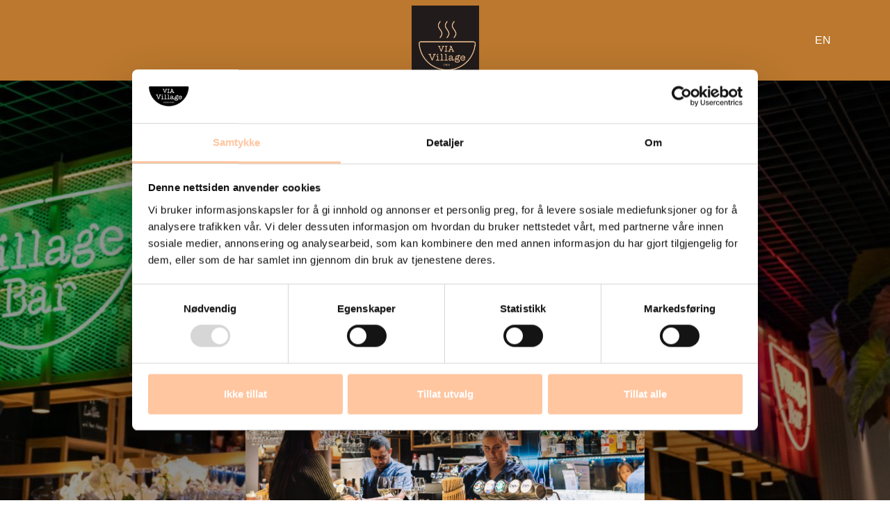

--- FILE ---
content_type: text/html; charset=UTF-8
request_url: https://booking.gastroplanner.no/via/t
body_size: 2617
content:
<!DOCTYPE html>
<html lang="en">
<head>
    <meta charset="utf-8">
    <meta name="viewport" content="width=device-width,initial-scale=1,shrink-to-fit=no">
    <link rel="apple-touch-icon" sizes="180x180" href="/favicons/booking.gastroplanner.no/apple-touch-icon.png">
<link rel="icon" type="image/png" sizes="32x32" href="/favicons/booking.gastroplanner.no/favicon-32x32.png">
<link rel="icon" type="image/png" sizes="16x16" href="/favicons/booking.gastroplanner.no/favicon-16x16.png">
<link rel="manifest" href="/favicons/booking.gastroplanner.no/site.webmanifest">
<link rel="mask-icon" href="/favicons/booking.gastroplanner.no/safari-pinned-tab.svg" color="#34855b">
<link rel="shortcut icon" href="/favicons/booking.gastroplanner.no/favicon.ico">
<meta name="msapplication-TileColor" content="#ffffff">
<meta name="msapplication-config" content="/favicons/booking.gastroplanner.no/browserconfig.xml">
<meta name="theme-color" content="#ffffff">
    <title>Gastroplanner</title>

            
        
                                                                                                                                                        <link rel="stylesheet" type="text/css" href="/build/static/css/7.cf913f9c.chunk.css">
                                                <link rel="stylesheet" type="text/css" href="/build/static/css/8.461f9eb9.chunk.css">
                                                                                <link rel="stylesheet" type="text/css" href="/build/static/css/11.74555b82.chunk.css">
                                                <link rel="stylesheet" type="text/css" href="/build/static/css/12.1f94b216.chunk.css">
                                                <link rel="stylesheet" type="text/css" href="/build/static/css/13.2b9d1261.chunk.css">
                                                <link rel="stylesheet" type="text/css" href="/build/static/css/14.a519f274.chunk.css">
                                                <link rel="stylesheet" type="text/css" href="/build/static/css/15.71b3cc51.chunk.css">
                                                <link rel="stylesheet" type="text/css" href="/build/static/css/16.2055ff2f.chunk.css">
                                                <link rel="stylesheet" type="text/css" href="/build/static/css/17.bf3cd39b.chunk.css">
                                                <link rel="stylesheet" type="text/css" href="/build/static/css/18.066c897e.chunk.css">
                                                                                                                                                                        <link rel="stylesheet" type="text/css" href="/build/static/css/main.62b8347a.chunk.css">

        
                <style type="text/css">
            html {
    background: #FFF;
    color: #ffffff;
}


html {
    background: url(https://storage.googleapis.com/gastroplanner-onlinebooking-pub/Z788MK7prn1nUtrVPMCWArTC1k7m10L4lsyVGSL0.jpeg)
        no-repeat center center fixed;
    -webkit-background-size: cover;
    -moz-background-size: cover;
    -o-background-size: cover;
    background-size: cover;

}
body {
    background: rgba(0,0,0,0.4);
}




#navbar-container .container .title {
    font-size: 0;
    align-items: center;
    height: 100px;
    margin: 0 auto;
    position: relative;
    width: 97.112860892388px;
}

#navbar-container .container .title:before {
    background: url(https://storage.googleapis.com/gastroplanner-onlinebooking-pub/QZT5FdRGF02fesFj685X3ym7PPa3xnZjFarnJTMA.png);
    background-repeat: no-repeat;
    background-size: 97.112860892388px 100px;
    content: "";
    height: 100px;
    left: 17px;
    position: absolute;
    top: 0;
    width: 97.112860892388px;
}

#welcomePage .alert-info{
        color: #0c5460;
            background-color: rgba(209, 236, 241, 1);
            border-color: rgba(190, 229, 235, 1); 
    }

.DayPicker-Weekday abbr[title] {
    color: #ffffff;
}

.bookings-availability-calendar
    .DayPicker-NavBar
    .DayPicker-NavButton--next:after {
    color: #ffffff;
}

.bookings-availability-calendar
    .DayPicker-NavButton.DayPicker-NavButton--prev:after {
    color: #ffffff;
}


.navbar.bg-dark {
    background-color: #bb782e !important;
}

#navbar-container .container .locale,
#navbar-container .container .title {
    color: #FFF !important;
}
.montly-availability-time-list .session_container{
    color: #212529;
}
h1,
h3,
h4,
.legend-type,
.loading .spinner-border,
#checkoutPage .newletter,
#checkoutPage .terms_pp,
.DayPicker-Caption,
.DayPicker-Weekday abbr[title],
#checkoutForm label,
#checkoutPage .payment-methods h5,
#sessions,
#confirmationPage p,
#checkoutPage .counter,
#paymentPage .payment-info,
#paymentPage .payment-stripe-info,
#paymentPage label,
#preorderMenuPage .product-categories ul li,
#montly_availability_page .month-name,
#sitting-time label,
.newsletter-content {
    color: #ffffff;
}
.montly-availability-time-list .session-header{
    padding-left: 5px;
}
.btn-success,
.btn-primary {
    background-color: #e89c38;
    border-color: #e89c38;
    color: #FFF;
}

.btn-success:hover,
.btn-primary:hover {
    background-color: #bb782e;
    border-color: #bb782e;
    color: #FFF;
}

.booking-guests-list > div:hover,
#choosedData .choosen-item:hover,
#areaPage .area:hover,
.booking-time-list .time-line .time:hover,
#montly_availability_page .month-buttons:hover,
#montly_availability_page .month-buttons.active, 
#montly_availability_page select.form-control.active,
#montly_availability_page .montly-availability-time-list .time-line .time:hover,
#montly_availability_page .montly-availability-time-list .time-line .time:hover *{
    background-color: #bb782e;
    border-color: #bb782e;
    color: #FFF;
}

.DayPicker:not(.DayPicker--interactionDisabled) .DayPicker-Day:not(.DayPicker-Day--disabled):not(.DayPicker-Day--selected):not(.DayPicker-Day--outside):hover {
    background-color: #bb782e!important;
    border-color: #bb782e;
    color: #FFF;
}

.booking-guests-list > div.active,
.DayPicker-Day--selected:not(.DayPicker-Day--disabled):not(.DayPicker-Day--outside),
.booking-time-list .time-line .time.active,
.locale-list .list-ungpStyles->li.active,
.btn-success:active,
.btn-primary:active {
    background-color:  #e89c38!important;
    color: #FFF!important;
}

.booking-time-list #sessions .session.active,
.booking-time-list #sessions .session:hover {
    border-bottom-color: #bb782e;
}

/* .booking-guests-list > div {
    outline-color: #376abb;
}

#choosedData .choosen-item,
.booking-time-list .time-line .time,
.bookings-availability-calendar .DayPicker-Day,
.form-control,
#checkoutPage .phone .btn{
    border-color: #376abb;
} */

#montly_availability_page .month-buttons{
    background-color: #fff;
    color: #212529;
}
.montly-availability-time-list *:not(.month-container){
    color: #212529;
}
.powered-by {
    border-top-color: #ffffff;
}

.powered-by .ic-logo,
.powered-by a {
    color: #ffffff;
}
        </style>
                
        
        
                        <!-- Google Tag Manager -->
    <script>(function(w,d,s,l,i){w[l]=w[l]||[];w[l].push({'gtm.start':
    new Date().getTime(),event:'gtm.js'});var f=d.getElementsByTagName(s)[0],
    j=d.createElement(s),dl=l!='dataLayer'?'&l='+l:'';j.async=true;j.src=
    'https://www.googletagmanager.com/gtm.js?id='+i+dl;f.parentNode.insertBefore(j,f);
    })(window,document,'script','dataLayer','GTM-KXH8FK4Z');</script>
    <!-- End Google Tag Manager -->
        
        
        

        
        
        
    </head>
    <body>
        <!-- Google Tag Manager (noscript) -->
    <noscript><iframe src="https://www.googletagmanager.com/ns.html?id=GTM-KXH8FK4Z"
    height="0" width="0" style="display:none;visibility:hidden"></iframe></noscript>
    <!-- End Google Tag Manager (noscript) -->
            <noscript>You need to enable JavaScript to run this app.</noscript>
        <div id="root"></div>

        <script type="text/javascript">
            window.basename = '/via/t';
            window.country = '';
            window.domain_name = 'https://booking.gastroplanner.no';
            window.extrasUrl = '';
            window.extraData = [];
            window.fallback_phone_country_code = '+47';
            window.locale = 'en';
            window.modules = ["FursetGroup"];
            window.params = {};
            window.restaurant = 'via';
            window.template = 'standard';
            window.translate = {};
            window.widget = 't';

            
            window.fbAsyncInit = function() {
                FB.init({
                    appId            : '535816510326611',
                    autoLogAppEvents : true,
                    xfbml            : true,
                    version          : 'v4.0'
                });
            };
        </script>

        <script src="/build/static/js/runtime~main.4549e6d1.js"></script>
                <script src="/build/static/js/7.78d1a430.chunk.js"></script>
                <script src="/build/static/js/main.76eb9746.chunk.js"></script>
            </body>
</html>


--- FILE ---
content_type: text/css
request_url: https://booking.gastroplanner.no/build/static/css/8.461f9eb9.chunk.css
body_size: 4189
content:
#allergensPage{text-align:center}#allergensPage h3{margin-bottom:20px}#allergensPage .alert{margin:0 auto;max-width:500px}#allergensPage .alert p:last-child{margin-bottom:0}#allergensPage #allergensContent{background:#fff;border:1px solid #000;margin:20px auto 0;padding:12px;max-width:500px}#allergensPage #allergens{display:grid;grid-gap:4px 10px;grid-template-columns:1fr 1fr;text-align:left}#allergensPage .allergen{display:grid;grid-template-columns:2fr 1fr}#allergensPage .allergen .form-group{margin-bottom:0}#allergensPage .allergen div:first-child{padding-top:3px}#allergensPage #noAllergens{margin-top:16px}#allergensPage #noAllergens .form-group{margin-bottom:0}#allergensPage .actions{margin-top:20px}@media (max-width:500px){#allergensPage #allergens{grid-template-columns:1fr}}#areaPage h3{margin-bottom:20px;text-align:center}#areaPage .area{background:#fff;border:1px solid #ebebeb;cursor:pointer;margin-top:20px;padding:20px}#areaPage .area-content{-webkit-align-items:flex-start;align-items:flex-start}#areaPage .area-content img{margin-right:16px;width:256px}#areaPage .area .actions{text-align:right}#areaPage .area:hover{background:#86cda8}#areaPage .area.active{background:#86cda8;color:#fff;font-weight:700}#areaPage .area.full{background:#ebebeb;cursor:not-allowed}#areaPage .area.full h5,#areaPage .area.full p{color:#9e9e9e}#areaPage .area.full .full-text{color:#f44336;font-weight:300;text-align:center}#areaPage .area:first-child{margin-top:0}#areaPage.no-areas{text-align:center}#areaPage .area-content{display:-webkit-flex;display:flex;-webkit-flex-direction:column;flex-direction:column;margin-bottom:12px}@media (hover:none){#areaPage .area:hover{background:none}}@media (max-width:768px){#areaPage .area-content{-webkit-flex-wrap:wrap;flex-wrap:wrap}#areaPage .area-content img{margin-bottom:16px}}#checkoutPage{display:-webkit-flex;display:flex;-webkit-justify-content:flex-start;justify-content:flex-start}#checkoutPage h3{margin-bottom:20px;text-align:center}#checkoutPage .checkout-content,#checkoutPage .summary{-webkit-flex:1 1;flex:1 1}#checkoutPage .summary{margin-right:50px;max-width:500px}#checkoutPage .facebook-btn{width:100%}#checkoutPage #checkoutForm{margin-top:20px}#checkoutPage #checkoutForm label{margin-bottom:.25rem}#checkoutPage #checkoutForm .btn-add:hover{background:#fff}@media (min-width:768px){#checkoutPage #checkoutForm{width:100%!important}}#checkoutPage .phone .btn{background:#fff;border:1px solid #ced4da}#checkoutPage .newletter{margin-bottom:10px}#checkoutPage .newletter input{top:2px}#checkoutPage .newletter a{font-weight:700}#checkoutPage .terms_pp{margin-bottom:20px}#checkoutPage .terms_pp a{font-weight:700}#checkoutPage .precalculate-error{color:#f44336;font-weight:700;text-align:center}#checkoutPage .btns,#checkoutPage .counter{display:-webkit-flex;display:flex;-webkit-justify-content:flex-end;justify-content:flex-end}#checkoutPage .counter{font-size:.7rem;margin-bottom:20px;color:#9e9e9e}#newsletterPage{-webkit-flex:1 1;flex:1 1}#newsletterPage .newsletter-content{margin:0 auto;max-width:360px}#newsletterPage .newsletter-content .newsletter-terms{margin:15px 0 30px}#newsletterPage .newsletter-content .actions{display:-webkit-flex;display:flex;-webkit-justify-content:space-around;justify-content:space-around}#newsletterPage .newsletter-content .actions button{width:60px}.phone-country-code-list ul{margin-top:10px;max-height:200px;overflow:auto}.phone-country-code-list ul li{cursor:pointer;padding:5px 10px}.phone-country-code-list ul li:hover{background:#ebebeb}.phone-country-code-list ul li.active{background:#86cda8;color:#fff}@media (max-width:768px){#checkoutPage{-webkit-flex-flow:column;flex-flow:column}#checkoutPage .summary{margin-right:0!important;max-width:100%!important}#checkoutPage .submit-btn{width:100%}}#choosedData{margin:0 auto 30px;max-width:352px;width:100%}#choosedData .choosen-item-without-edit{background:#fff;border:1px solid #ebebeb;display:-webkit-flex;display:flex;margin-bottom:3px;padding:5px 30px 5px 13px;position:relative;text-align:left}#choosedData .choosen-item-without-edit i{margin-right:15px}#choosedData .choosen-item-without-edit i.ic-edit{color:#9e9e9e;margin-right:13px;position:absolute;right:0}#choosedData .choosen-item-without-edit span{-webkit-flex:1 1;flex:1 1}#choosedData .choosen-item-without-edit .sittingTimeInfo{font-size:.75rem;font-weight:500}#choosedData .choosen-item{background:#fff;border:1px solid #ebebeb;cursor:pointer;display:-webkit-flex;display:flex;margin-bottom:3px;padding:5px 30px 5px 13px;position:relative;text-align:left}#choosedData .choosen-item i{margin-right:15px}#choosedData .choosen-item i.ic-edit{color:#9e9e9e;margin-right:13px;position:absolute;right:0}#choosedData .choosen-item span{-webkit-flex:1 1;flex:1 1}#choosedData .choosen-item .sittingTimeInfo{font-size:.75rem;font-weight:500}#choosedData .choosen-item:hover{background:#86cda8}#choosedData .choosen-item:hover i.ic-edit{color:#000}#choosedData .mark_same_household{cursor:inherit;padding-right:5px}#choosedData .mark_same_household .btn{box-shadow:none!important;outline:none!important;width:50px}#choosedData .preorder-cart>span{-webkit-flex:1 1;flex:1 1}#choosedData .preorder-cart .preorder-cart-summary{border-bottom:1px solid #9e9e9e;margin-bottom:6px}#choosedData .preorder-cart .preorder-cart-summary-item{display:-webkit-flex;display:flex;padding:3px}#choosedData .preorder-cart .preorder-cart-summary-item-name{-webkit-flex:1 1;flex:1 1}#choosedData .preorder-cart .preorder-cart-summary-item-quantity{margin-right:6px}#choosedData .preorder-cart .preorder-cart-summary-item:first-child{padding-top:0}#choosedData .preorder-cart .preorder-cart-total{padding-right:3px;text-align:right}#choosedData .preorder-cart .preorder-cart-total span{margin-right:6px}@media (hover:none){#choosedData{margin-bottom:16px}#choosedData .choosen-item:hover{background:none}#choosedData .choosen-item:hover i.ic-edit{color:#9e9e9e}}@media (max-width:768px){#checkoutPage #choosedData{max-width:100%}}#confirmationPage h3{margin-bottom:20px;text-align:center}#confirmationPage p{text-align:center}#confirmationPage .count-down{color:#9e9e9e;font-style:italic;font-weight:300;margin-top:32px;text-align:center}#datePage{text-align:center}#datePage h3,#eventListPage h3{margin-bottom:20px}#eventListPage h3{text-align:center}#eventListPage .events-months{display:-webkit-flex;display:flex;-webkit-flex-wrap:wrap;flex-wrap:wrap;-webkit-justify-content:center;justify-content:center;margin:0 auto 15px;max-width:360px}#eventListPage .events-months>div{border-bottom:2px solid transparent;cursor:pointer;margin-bottom:5px;margin-right:5px;padding:0 6px}#eventListPage .events-months>div.active,#eventListPage .events-months>div:hover{border-bottom-color:#36845b}#eventListPage .events-months>div.active{font-weight:700}#eventListPage .events-list .event-item{-webkit-align-items:center;align-items:center;border:1px solid #ebebeb;border-top:0;cursor:pointer;display:-webkit-flex;display:flex;padding:15px 15px 15px 20px}#eventListPage .events-list .event-item:first-child{border-top:1px solid #ebebeb}#eventListPage .events-list .event-item .ei-image{margin-left:20px}#eventListPage .events-list .event-item .ei-image img{max-width:100px}#eventListPage .events-list .event-item .ei-content{margin-left:20px}#eventListPage .events-list .event-item .ei-content h4{font-size:20px;font-weight:500;line-height:15px;margin-bottom:0}#eventListPage .events-list .event-item .ei-date{text-align:center}#eventListPage .events-list .event-item .ei-date span{display:block}#eventListPage .events-list .event-item .ei-date .month{font-weight:300;text-transform:uppercase}#eventListPage .events-list .event-item .ei-date .day{font-size:20px;font-weight:500;line-height:15px}#eventListPage .events-list .event-item .ei-time i{margin-right:5px}#eventListPage .events-list .event-item:hover{background:#86cda8}#eventListPage .events-list .event-item.active{background:#86cda8;color:#fff}#eventListPage .events-list-empty{text-align:center}@media (max-width:768px){#eventListPage .events-list .ei-image{display:none}}#eventListByDatePage h3{margin-bottom:20px;text-align:center}#eventListByDatePage .events-list .event-item{-webkit-align-items:center;align-items:center;border:1px solid #ebebeb;cursor:pointer;display:-webkit-flex;display:flex;margin-top:15px;padding:15px}#eventListByDatePage .events-list .event-item .ei-image img{max-width:150px}#eventListByDatePage .events-list .event-item .ei-content{margin-left:20px}#eventListByDatePage .events-list .event-item .ei-date i,#eventListByDatePage .events-list .event-item .ei-time i{margin-right:5px}#eventListByDatePage .events-list .event-item:hover{background:#86cda8}#eventListByDatePage .events-list .event-item.active{background:#86cda8;color:#fff}#eventListByDatePage .events-list-empty{text-align:center}@media (max-width:768px){#eventListByDatePage .events-list .ei-image{display:none}#eventListByDatePage .events-list .ei-content{margin-left:0!important}}#eventOrBookingPage .info-text p:last-child{margin-bottom:0}#eventOrBookingPage .question{margin-top:20px;text-align:center}#eventOrBookingPage .actions button{margin-left:10px;width:60px}#eventOrBookingPage .actions button:first-child{margin-left:0}#eventXXLTablePage h3{margin-bottom:20px;text-align:center}#eventXXLTablePage .event-menu>div{border-bottom:1px solid #ebebeb;padding:10px 5px}#eventXXLTablePage .event-menu>div:hover{background:#86cda8}#eventXXLTablePage .event-menu .required{color:#f44336;font-weight:700;margin-left:3px}#eventXXLTablePage .event-menu-product{-webkit-align-items:center;align-items:center;display:-webkit-flex;display:flex;-webkit-justify-content:space-between;justify-content:space-between}#eventXXLTablePage .event-menu-product-name{-webkit-flex:1 1;flex:1 1;font-weight:600}#eventXXLTablePage .event-menu-product-quantity{margin-left:20px}#eventXXLTablePage .event-menu-question-answer,#eventXXLTablePage .event-menu-question-name{display:block}#eventXXLTablePage .event-menu-question-name{font-weight:600}#eventXXLTablePage .event-menu-question-answer{margin-top:5px}#eventXXLTablePage .actions{margin-top:15px;text-align:right}#haveEventTicketPage{margin:0 auto;max-width:352px}#haveEventTicketPage h3{margin-bottom:20px}#haveEventTicketPage p{margin-bottom:0}#haveEventTicketPage a{color:#2196f3;text-decoration:underline}#haveEventTicketPage .actions{margin-top:20px}#maxCapPage h1{margin-bottom:40px;text-align:center}#maxCapPage .btns{display:-webkit-flex;display:flex;-webkit-justify-content:space-between;justify-content:space-between}#navbar-container{margin-bottom:15px}#navbar-container .container{color:#fff}#navbar-container .container .logo{height:32px;overflow:hidden;width:38px}#navbar-container .container .logo .ic-gastroplanner-logosymbol-white{font-size:50px;left:-8px;position:relative;top:-19px}#navbar-container .container .title-container{-webkit-align-items:center;align-items:center;display:-webkit-flex;display:flex;-webkit-flex:1 1;flex:1 1;overflow:hidden;text-overflow:ellipsis;white-space:nowrap}#navbar-container .container .title{cursor:pointer;font-size:1.25em}#navbar-container .container #top-nav a{color:#fff}#navbar-container .container .locale{cursor:pointer;margin-left:10px}.locale-list h5{text-align:center}.locale-list .list-unstyled{margin-bottom:0}.locale-list .list-unstyled li{cursor:pointer;padding:5px 10px}.locale-list .list-unstyled li:hover{background:#ebebeb}.locale-list .list-unstyled li.active{background:#86cda8;color:#fff}#paymentCanceledPage{text-align:center}#paymentCanceledPage h3{margin-bottom:20px}#paymentPage .alert p{margin-bottom:0}#paymentPage.stripe{margin:0 auto;max-width:500px}#paymentPage.stripe h1{text-align:center}#paymentPage.stripe .payment-info{margin-bottom:30px}#paymentPage.stripe .btn{width:100%}#paymentPage.stripe .payment-stripe-info{margin-top:40px;text-align:center}#paymentPage.stripe .payment-stripe-info img{display:block;height:60px;margin:0 auto}#peoplePage{text-align:center}#peoplePage h3{margin:30px 0 60px}#preorderMenuPage .product-categories{border-bottom:2px solid #9e9e9e;margin-top:10px}#preorderMenuPage .product-categories ul{text-align:center}#preorderMenuPage .product-categories ul li{cursor:pointer}#preorderMenuPage .product-categories ul li.active,#preorderMenuPage .product-categories ul li:hover{border-bottom:1px solid #f44336;text-shadow:0 0 .01px #000}#preorderMenuPage .product-list{margin-top:15px}#preorderMenuPage .product-list .product{margin-bottom:30px}#preorderMenuPage .product-list .product-image{background:#fff;cursor:pointer;margin-bottom:10px;text-align:center}#preorderMenuPage .product-list .product-image img{max-height:160px;max-width:100%}#preorderMenuPage .product-list .product-name{display:-webkit-flex;display:flex;position:relative}#preorderMenuPage .product-list .product-name h5{-webkit-flex:1 1;flex:1 1;padding:0 20px}#preorderMenuPage .product-list .product-name i{color:#f44336;font-size:18px;position:absolute;right:0;top:-2px}#preorderMenuPage .product-list .product-info{cursor:pointer;background-color:#ebebeb;display:-webkit-flex;display:flex;-webkit-flex-direction:column;flex-direction:column;-webkit-flex-grow:1;flex-grow:1;-webkit-justify-content:space-between;justify-content:space-between;padding:10px;text-align:center}#preorderMenuPage .product-list .product-info .description{font-size:14px;max-height:80px;overflow:hidden}#preorderMenuPage .product-list .product-price{font-size:18px;font-weight:700}#preorderMenuPage .product-list .product-serve{border-top:2px solid #45a874;padding:5px}#preorderMenuPage .product-list .product-serve .form-group{margin-bottom:0}#preorderMenuPage .product-list .product-add-to-basket{background:#fff;border:2px solid #45a874}#preorderMenuPage .product-list .product-add-to-basket .product-quantity{padding:5px}#preorderMenuPage .product-list .product-add-to-basket .product-quantity input{text-align:center!important}#preorderMenuPage .product-list .product-add-to-basket .product-cart div{cursor:pointer;font-weight:500;line-height:40px;text-align:center;text-transform:uppercase}#preorderMenuPage .product-list .product-add-to-basket .product-cart div i{margin-right:10px}#preorderMenuPage .product-list .product-add-to-basket .product-cart div:hover{color:#36845b}#preorderMenuPage .cart-summary{background-color:#000;bottom:0;left:0;max-height:100%;overflow:auto;padding:12px 0;position:fixed;text-align:right;width:100%;z-index:9}#preorderMenuPage .cart-summary .cart-actions{display:-webkit-flex;display:flex;-webkit-justify-content:space-between;justify-content:space-between}#preorderMenuPage .cart-summary .cart-actions .badge{margin-left:6px}#preorderMenuPage .cart-summary .cart-actions-next-step{-webkit-flex:1 1;flex:1 1}#preorderMenuPage .cart-summary .cart-details{border-bottom:1px solid #fff;color:#fff;margin-bottom:6px;padding-bottom:6px;text-align:left}#preorderMenuPage .cart-summary .cart-details .cart-item{-webkit-align-items:center;align-items:center;display:-webkit-flex;display:flex;-webkit-flex-wrap:wrap;flex-wrap:wrap;padding:3px 6px}#preorderMenuPage .cart-summary .cart-details .cart-item .ic-close-circled{cursor:pointer}#preorderMenuPage .cart-summary .cart-details .cart-item .ic-close-circled.unvisible{cursor:inherit;color:transparent}#preorderMenuPage .cart-summary .cart-details .cart-item-name{-webkit-flex:1 1;flex:1 1}#preorderMenuPage .cart-summary .cart-details .cart-item-total{min-width:100px;padding:0 12px;text-align:right}#preorderMenuPage .cart-summary .cart-details .cart-item-update-quantity .btn:first-child{margin-right:5px}#preorderMenuPage .cart-summary .cart-details .cart-item-quantity{padding-right:12px}#preorderMenuPage .cart-summary .cart-details .cart-item:hover{background-color:#6b6b6b}#preorderMenuPage .cart-summary .cart-total{color:#fff;margin-bottom:18px}#preorderMenuPage .cart-summary .cart-total span{margin-right:16px}#preorderMenuPage .cart-summary .cart-total strong{font-size:1.25rem}#preorderMenuPage #cart-notifications .alert{text-align:left}#preorderMenuPage #cart-notifications .alert p{margin-bottom:0}#preorderMenuPage .payment-logo{margin-top:12px;text-align:center}#preorderMenuPage .payment-logo.bambora img{background-color:#fff;border-radius:4px;max-width:500px;width:100%}.preorder-product-details-modal{max-width:500px}.preorder-product-details-modal .product-image{margin-bottom:10px;text-align:center}.preorder-product-details-modal .product-image img{max-height:350px;max-width:100%}.preorder-product-details-modal .product-allergens.tb{border-top:1px solid #9e9e9e;margin-top:10px;padding-top:10px}.preorder-product-details-modal .product-allergens h5{font-size:16px}.preorder-product-details-modal .product-add-to-basket{border:2px solid #45a874;margin-top:12px}.preorder-product-details-modal .product-add-to-basket .product-quantity{padding:5px}.preorder-product-details-modal .product-add-to-basket .product-quantity input{text-align:center!important}.preorder-product-details-modal .product-add-to-basket .product-cart div{cursor:pointer;font-weight:500;line-height:40px;text-align:center;text-transform:uppercase}.preorder-product-details-modal .product-add-to-basket .product-cart div i{margin-right:10px}.preorder-product-details-modal .product-add-to-basket .product-cart div:hover{color:#36845b}@media (max-width:768px){#preorderMenuPage .cart-summary .cart-details .cart-item{border-bottom:1px solid #fff;padding-bottom:12px;margin-bottom:6px}#preorderMenuPage .cart-summary .cart-details .cart-item .break{-webkit-flex-basis:100%;flex-basis:100%;height:6px}#preorderMenuPage .cart-summary .cart-details .cart-item-total{-webkit-flex:1 1;flex:1 1}#preorderMenuPage .cart-summary .cart-details .cart-item:last-child{border:none;padding-bottom:0}}#TermsPage{max-width:600px;margin:0 auto}#TermsPage h3{text-align:center}#TermsPage .btn{margin-top:12px;width:100%}#TermsPage #termsContent{background-color:#fff;border:1px solid #ebebeb;overflow-y:auto;padding:12px}#timePage h3{margin-bottom:20px;text-align:center}#timePage #montly_availability_button,#timePage #portal_link_button{width:100%;margin:0 auto;display:-webkit-flex;display:flex;max-width:420px;-webkit-align-items:center;align-items:center;-webkit-justify-content:center;justify-content:center}#welcomePage .alert p{margin-bottom:0}#welcomePage .actions{text-align:center}#welcomePage .question{margin-top:20px;text-align:center}#welcomePage .question .actions button{margin-left:10px;width:60px}#welcomePage .question .actions button:first-child{margin-left:0}.montly-availability-time-list #times{margin:0 auto}.montly-availability-time-list .date-col{border-right:1px solid #ebebeb;border-bottom:1px solid #ebebeb}.montly-availability-time-list .session_container{padding:10px 0;border-bottom:1px solid #ebebeb}.montly-availability-time-list .show-more-button{cursor:pointer;padding:10px;margin-top:10px}.montly-availability-time-list .session-header{cursor:pointer;-webkit-flex-direction:row;flex-direction:row}.montly-availability-time-list .booking-not-available,.montly-availability-time-list .session-header{display:-webkit-flex;display:flex;-webkit-justify-content:center;justify-content:center;-webkit-align-items:center;align-items:center}.montly-availability-time-list .booking-not-available{height:100%}.montly-availability-time-list .booking-not-available-text{font-size:16px;font-weight:400}.montly-availability-time-list .date-header{display:-webkit-flex;display:flex;-webkit-flex-direction:column;flex-direction:column;-webkit-align-items:center;align-items:center;-webkit-justify-content:center;justify-content:center;width:100%;height:100%;font-size:16px;font-weight:600}.montly-availability-time-list .date-header .month-container{margin:10px;font-size:20px;background:#4e4949;color:#fff;padding:15px 25px;position:relative}.montly-availability-time-list .date-header .month-container.active{background-color:#b0afaf}.montly-availability-time-list .monthly-availability-notes{background:#2196f3;border-radius:5px;height:10px;position:absolute;right:5px;top:5px;width:10px}.montly-availability-time-list .time-line{-webkit-align-items:center;align-items:center;display:-webkit-flex;display:flex;-webkit-flex-direction:row;flex-direction:row;margin-top:5px;max-width:100%;-webkit-flex-wrap:wrap;flex-wrap:wrap}.montly-availability-time-list .time-line .waiting-list-indicator{width:100%;height:1px;background-color:#ebebeb;margin-bottom:10px}.montly-availability-time-list .time-line .waiting-list-title{width:100%;font-size:16px;font-weight:600;margin-top:10px}.montly-availability-time-list .time-line .time,.montly-availability-time-list .time-line .waiting-list-title{display:-webkit-flex;display:flex;-webkit-align-items:center;align-items:center;text-align:center;-webkit-justify-content:center;justify-content:center}.montly-availability-time-list .time-line .time{background:#fff;border:1px solid #ebebeb;cursor:pointer;-webkit-flex:1 1;flex:1 1;height:55px;min-width:90px;max-width:90px;margin-left:5px;margin-top:5px;position:relative;-webkit-flex-direction:column;flex-direction:column}@media (max-width:576px){.montly-availability-time-list .time-line .time{min-width:60px;max-width:60px}}.montly-availability-time-list .time-line .time:hover{background:#86cda8}.montly-availability-time-list .time-line .time.empty{background:transparent;border-color:transparent;cursor:inherit}.montly-availability-time-list .time-line .time.empty:hover{background:transparent}.montly-availability-time-list .time-line:first-child{margin-top:0}@media (hover:none){.booking-time-list .time-line .time:hover{background:none}}#montly_availability_page .month-name{margin:10px;display:-webkit-flex;display:flex;-webkit-align-items:center;align-items:center;-webkit-justify-content:center;justify-content:center;font-size:24px;font-weight:700}#montly_availability_page .month-buttons{margin:10px 10px 10px 0;width:110px;color:#495057;border:1px solid #ebebeb}#montly_availability_page .month-buttons:hover{color:#fff}#montly_availability_page .sitting-time-container{display:-webkit-flex;display:flex;-webkit-align-items:center;align-items:center;-webkit-justify-content:center;justify-content:center}#experiencesPage{text-align:center}#experiencesPage h3{margin-bottom:20px}#wrightegaardenEventListPage h3{margin-bottom:60px;margin-top:40px;text-transform:uppercase}#wrightegaardenEventListPage .events-months{display:none;-webkit-flex-wrap:wrap;flex-wrap:wrap;-webkit-justify-content:center;justify-content:center;margin:0 auto 15px;max-width:360px}#wrightegaardenEventListPage .events-months>div{border-bottom:2px solid transparent;cursor:pointer;margin-bottom:5px;margin-right:5px;padding:0 6px}#wrightegaardenEventListPage .events-months>div.active,#wrightegaardenEventListPage .events-months>div:hover{border-bottom-color:#28bbb0}#wrightegaardenEventListPage .events-months>div.active{font-weight:700}#wrightegaardenEventListPage .events-list .event-item{-webkit-align-items:stretch;align-items:stretch;cursor:pointer;display:-webkit-flex;display:flex;margin-bottom:30px}#wrightegaardenEventListPage .events-list .event-item .ei-image img{max-width:160px}#wrightegaardenEventListPage .events-list .event-item .ei-content{-webkit-align-items:center;align-items:center;border:2px solid #000;display:-webkit-flex;display:flex;-webkit-flex:1 1;flex:1 1;min-height:100%;margin-left:20px;padding:10px 28px;text-transform:uppercase}#wrightegaardenEventListPage .events-list .event-item .ei-content .ei-details{-webkit-flex:1 1;flex:1 1}#wrightegaardenEventListPage .events-list .event-item .ei-content h4{font-size:18px;font-weight:700;line-height:15px;margin-bottom:0}#wrightegaardenEventListPage .events-list .event-item .ei-content .date{font-size:18px}#wrightegaardenEventListPage .events-list .event-item:hover .ei-content{background-color:#fff;box-shadow:10px 10px 0 0 #fd7156}#wrightegaardenEventListPage .events-list .event-item.active .ei-content{background:#93e0d1}#wrightegaardenEventListPage .events-list-empty{text-align:center}@media (max-width:768px){#wrightegaardenEventListPage .events-list .event-item .ei-image{display:none}#wrightegaardenEventListPage .events-list .event-item .ei-content{margin-left:0;padding:10px}}#root,body,html{height:100%}#root{display:-webkit-flex;display:flex;-webkit-flex-direction:column;flex-direction:column}#widget-booking{-webkit-flex:1 1;flex:1 1}.alert,.btn,.form-control,.modal-content{border-radius:0}.powered-by{-webkit-align-items:center;align-items:center;border-top:1px solid #ebebeb;display:-webkit-flex;display:flex;font-size:12px;-webkit-justify-content:center;justify-content:center;margin-top:35px;min-height:40px;text-align:center;width:100%}.powered-by .ic-logo{color:#343a40;font-size:20px;margin-right:10px}.powered-by a{color:#343a40}#widget-ordinary-table{padding-left:0;padding-right:0}@media (max-width:768px){.tooltip{display:none}.powered-by{margin-top:16px}}.exp-row{-webkit-flex-direction:row;flex-direction:row;width:100%;word-wrap:break-word}.exp-row,.time-label{display:-webkit-flex;display:flex;-webkit-justify-content:center;justify-content:center}.time-label{-webkit-align-items:center;align-items:center}.experience-text{width:100%}.experience-text.text-overflow{position:relative}

--- FILE ---
content_type: text/css
request_url: https://booking.gastroplanner.no/build/static/css/11.74555b82.chunk.css
body_size: 1926
content:
#widget-sport-bar{padding-left:0;padding-right:0}#widget-sport-bar .alert{margin-top:20px}#widget-sport-bar .pre-nav{background:#fff;display:block;height:30px;left:0;position:fixed;top:0;width:100%;z-index:1030}#widget-sport-bar .navbar{background-color:#36845b!important;top:30px}#widget-sport-bar .navbar .container{position:relative}#widget-sport-bar .navbar .navbar-brand{padding-left:100px}#widget-sport-bar .navbar .logo{background:#36845b;border-radius:100px;color:#fff;height:100px!important;left:0;line-height:100px;overflow:hidden;position:absolute;text-align:center;top:-30px;width:100px!important}#widget-sport-bar .navbar .logo i{font-size:120px;left:-6px;position:relative;top:-11px}#widget-sport-bar .navbar .logo img{position:relative;top:-3px;width:100%}#widget-sport-bar #widget-sport-bar .nav{background:#fff}#widget-sport-bar #booking-steps .nav-item a{padding-left:0;padding-right:0}#widget-sport-bar .summary{background:#fff;padding:10px}#widget-sport-bar .summary h3{text-align:center;text-transform:uppercase}#widget-sport-bar .summary-item{border-bottom:1px solid #9e9e9e;padding:10px 0}#widget-sport-bar .summary-item h6{-webkit-align-items:top;align-items:top;display:-webkit-flex;display:flex;-webkit-justify-content:space-between;justify-content:space-between;font-size:20px}#widget-sport-bar .summary-item h6 i{cursor:pointer}#widget-sport-bar .summary-item .summary-details{font-size:14px}#widget-sport-bar .summary-item .summary-details-date-time{-webkit-flex:1 1;flex:1 1}#widget-sport-bar .summary-item .summary-details-price{font-size:20px;font-weight:700}#widget-sport-bar .summary-item .summary-details .amount{display:-webkit-flex;display:flex}#widget-sport-bar .summary-item .summary-details .amount strong{-webkit-flex:1 1;flex:1 1;font-weight:700}#widget-sport-bar .summary-item:hover{background:#f2f2f2}#widget-sport-bar .summary-item-btns .btn{margin-left:10px}#widget-sport-bar .summary .summup-product-item{display:-webkit-flex;display:flex}#widget-sport-bar .summary .summup-product-item .product-name{-webkit-flex:1 1;flex:1 1;padding-left:5px}#widget-sport-bar .summary-total{display:-webkit-flex;display:flex;font-size:16px;padding:10px 0}#widget-sport-bar .summary-total strong{-webkit-flex:1 1;flex:1 1}#widget-sport-bar .summary-total span{font-weight:700}#widget-sport-bar .summary-mobile{bottom:0;left:0;position:fixed;width:100%;z-index:1030}#widget-sport-bar .summary-mobile .container{background-color:#fff;border-radius:4px;padding:0}#widget-sport-bar .summary-mobile .btn{width:100%}#widget-sport-bar .booking-step-1{padding-top:20px}#widget-sport-bar .booking-step-1 .col{max-width:450px}#widget-sport-bar .booking-step-1 .btn{margin:0 auto}#widget-sport-bar .booking-step-1 .form-control[readonly]{background-color:#fff;cursor:pointer}#widget-sport-bar .booking-step-2{padding-top:20px}#widget-sport-bar .booking-step-2 .filters #tableType{display:inline-block;margin-left:10px;width:auto}#widget-sport-bar .booking-step-2 .table-header{-webkit-align-items:center;align-items:center;background:#36845b;display:-webkit-flex;display:flex;-webkit-justify-content:flex-start;justify-content:flex-start;padding:5px;z-index:1029}#widget-sport-bar .booking-step-2 .table-header span{color:#fff;-webkit-flex:1 1;flex:1 1;font-weight:700;text-align:center}#widget-sport-bar .booking-step-2 .table-select{display:-webkit-flex;display:flex}#widget-sport-bar .booking-step-2 .table-select .tables-list{display:inline-block;font-size:12px;font-weight:700;width:80px}#widget-sport-bar .booking-step-2 .table-select .tables-list .tbody>div,#widget-sport-bar .booking-step-2 .table-select .tables-list .thead{background:#f2f2f2;border:1px solid #9e9e9e;border-bottom:0;font-size:14px;height:40px;line-height:40px;position:relative;text-align:center}#widget-sport-bar .booking-step-2 .table-select .tables-list .thead{font-size:12px}#widget-sport-bar .booking-step-2 .table-select .tables-list .tbody i{font-size:18px;left:50%;margin-left:-20px;position:absolute}#widget-sport-bar .booking-step-2 .table-select .tables-list .tbody span{margin-left:20px}#widget-sport-bar .booking-step-2 .table-select .tables-list .tbody>div:last-child{border-bottom:1px solid #9e9e9e}#widget-sport-bar .booking-step-2 .table-select .table-overview{-webkit-flex:1 1;flex:1 1;overflow-x:scroll;overflow-y:hidden;padding-top:40px;position:relative}#widget-sport-bar .booking-step-2 .table-select .table-head-hours{font-size:12px;position:absolute}#widget-sport-bar .booking-step-2 .table-select .table-head-hours div{background:#f2f2f2;border:1px solid #9e9e9e;border-right:0;display:inline-block;float:left;font-size:12px;font-weight:700;line-height:40px;height:40px;text-align:center;width:125px}#widget-sport-bar .booking-step-2 .table-select .table-head-hours div:last-child{border-right:1px solid #f2f2f2}#widget-sport-bar .booking-step-2 .table-select .table-drag-select{table-layout:fixed;width:100%}#widget-sport-bar .booking-step-2 .table-select .table-drag-select th{background:#f2f2f2;border:1px solid #9e9e9e;font-size:12px;height:40px;text-align:center;width:125px}#widget-sport-bar .booking-step-2 .table-select .table-drag-select tr.hide{visibility:collapse}#widget-sport-bar .booking-step-2 .table-select .table-drag-select td{background:#fff;border:1px solid #9e9e9e;cursor:pointer;height:40px;text-align:center;width:125px}#widget-sport-bar .booking-step-2 .table-select .table-drag-select td.cell-selected{background:#36845b;color:#fff}#widget-sport-bar .booking-step-2 .table-select .table-drag-select td.cell-being-selected{background:#2196f3;color:#fff}#widget-sport-bar .booking-step-2 .table-select .table-drag-select td.cell-disabled{background:#9e9e9e!important;cursor:not-allowed;font-size:0}#widget-sport-bar .booking-step-2 .summary .btn{width:100%}#widget-sport-bar .booking-step-2 .step-back{font-size:13px;margin-top:10px;text-align:center}#widget-sport-bar .booking-step-2 .step-back span{color:#f44336;cursor:pointer}#widget-sport-bar .booking-step-3{padding-top:20px}#widget-sport-bar .booking-step-3 .summary{margin-bottom:15px;padding:0 10px}#widget-sport-bar .booking-step-3 .summary-item{padding:10px}#widget-sport-bar .booking-step-3 .summary-item-btns{margin-top:3px;text-align:right}#widget-sport-bar .booking-step-3 .summary-item:last-child{border-bottom:none}#widget-sport-bar .booking-step-3 .summary-item:hover{background-color:#fff}#widget-sport-bar .booking-step-3 .summary-details{display:-webkit-flex;display:flex}#widget-sport-bar .booking-step-3 .summary-details .amount{font-weight:700}#widget-sport-bar .booking-step-3 .summary-details .amount span{font-size:20px}#widget-sport-bar .booking-step-3 .summary-total{font-size:20px;padding-left:10px;padding-right:10px}#widget-sport-bar .booking-step-3 .btns{display:-webkit-flex;display:flex;-webkit-justify-content:space-between;justify-content:space-between}#widget-sport-bar .booking-step-3 .category-list h5{margin-bottom:0;margin-top:1%}#widget-sport-bar .booking-step-3 .category-list .product-list .product-item{-webkit-align-items:center;align-items:center;border:1px solid #f2f2f2;display:inline-block;margin-left:1%;margin-top:1%;padding:5px 10px;width:49.5%}#widget-sport-bar .booking-step-3 .category-list .product-list .product-item:first-child,#widget-sport-bar .booking-step-3 .category-list .product-list .product-item:nth-child(odd){margin-left:0}#widget-sport-bar .booking-step-3 .category-list .product-list .product-item .flex{display:-webkit-flex;display:flex}#widget-sport-bar .booking-step-3 .category-list .product-list .product-item-image{width:50px}#widget-sport-bar .booking-step-3 .category-list .product-list .product-item-image i{font-size:36px}#widget-sport-bar .booking-step-3 .category-list .product-list .product-item-details{-webkit-flex:1 1;flex:1 1}#widget-sport-bar .booking-step-3 .category-list .product-list .product-item-details strong{display:block}#widget-sport-bar .booking-step-3 .category-list .product-list .product-item-quantity{display:-webkit-flex;display:flex}#widget-sport-bar .booking-step-3 .category-list .product-list .product-item-quantity span{-webkit-flex:1 1;flex:1 1}#widget-sport-bar .booking-step-3 .category-list .product-list .product-item-quantity .input-group{margin-bottom:0!important;max-width:100px}#widget-sport-bar .booking-step-3 .category-list .product-list .product-item-quantity .input-group input{text-align:center}#widget-sport-bar .booking-step-3 .category-list .product-list .product-item .product-price-total{font-weight:700;padding-left:10px;text-align:right;width:75px}#widget-sport-bar .booking-step-4{padding-top:20px}#widget-sport-bar .booking-step-4 .justify-content-md-center{margin-top:10px}#widget-sport-bar .booking-step-4 .btns{display:-webkit-flex;display:flex;-webkit-justify-content:space-between;justify-content:space-between;padding:10px 10px 0}#widget-sport-bar .booking-step-4 .terms_pp{margin-bottom:20px}#widget-sport-bar .booking-step-4 .terms_pp a{font-weight:700}#widget-sport-bar .booking-thanks{margin-top:0}#widget-sport-bar #powered-by{font-size:12px;margin-top:15px;text-align:center}.dateModal .modal-body{padding:.75rem}.dateModal .modal-dialog{max-width:305px;margin-left:auto;margin-right:auto}.dateModal .modal-header{padding:.5rem 1rem}.dateModal .modal-title{font-size:1.2rem}@media (max-width:992px){#widget-sport-bar .navbar-nav{padding-top:30px}#widget-sport-bar .navbar .navbar-brand{padding-left:110px}#widget-sport-bar .content{padding-bottom:0}#widget-sport-bar .booking-step-3 .category-list .product-list .product-item{margin-left:0;width:100%}#widget-sport-bar .booking-step-4 .booking-form{-webkit-flex-direction:column-reverse;flex-direction:column-reverse}#widget-sport-bar .booking-step-4 .summary{margin-bottom:15px}#widget-sport-bar .booking-step-4 #checkoutForm{padding:0 10px}#widget-sport-bar .booking-step-4 .booking-btns .text-center{text-align:right!important}#widget-sport-bar .summary-mobile .container{width:720px}#widget-sport-bar #powered-by{padding:0 0 10px}}@media (max-width:768px){#widget-sport-bar .navbar{top:0}#widget-sport-bar .navbar-nav{padding-top:0}#widget-sport-bar .navbar .container{position:relative}#widget-sport-bar .navbar .navbar-brand{font-size:16px;padding-left:60px}#widget-sport-bar .navbar .logo{height:50px;line-height:50px;top:-8px;width:50px}#widget-sport-bar .navbar .logo i{font-size:60px;left:-3px;position:relative;top:-7px}#widget-sport-bar .content{margin:65px 10px 60px;padding:0}#widget-sport-bar .summary-mobile .container{width:520px}#widget-sport-bar .booking-step-1 form,#widget-sport-bar .booking-step-2 .filters{padding:0 10px}#widget-sport-bar .booking-step-3 .btns,#widget-sport-bar .booking-step-4 .btns{padding-left:10px;padding-right:10px}#widget-sport-bar #powered-by{padding:0 10px 10px}}@media (max-width:576px){#widget-sport-bar .container{padding:0}#widget-sport-bar .summary-mobile .container{width:100%}#widget-sport-bar .dateModal .modal-dialog{margin:.5rem auto}}

--- FILE ---
content_type: text/css
request_url: https://booking.gastroplanner.no/build/static/css/13.2b9d1261.chunk.css
body_size: 984
content:
#root,body,html{height:100%}#root{display:-webkit-flex;display:flex;-webkit-flex-direction:column;flex-direction:column}#widget-booking{-webkit-flex:1 1;flex:1 1}@media (min-width:768px){#checkout-update-form{width:60%}}#checkout-update-form option:disabled{background:#ccc}#confirmationPage h3{margin-bottom:20px;text-align:center}#confirmationPage p{text-align:center}#confirmationPage .count-down{color:#9e9e9e;font-style:italic;font-weight:300;margin-top:32px;text-align:center}.choosen-item{background:#fff;border:1px solid #ebebeb;cursor:pointer;display:-webkit-flex;display:flex;margin-bottom:3px;padding:5px 30px 5px 13px;position:relative;text-align:left}.choosen-item i{margin-right:15px}.choosen-item i.ic-edit{color:#9e9e9e;margin-right:13px;position:absolute;right:0}.choosen-item span{-webkit-flex:1 1;flex:1 1}.choosen-item .sittingTimeInfo{font-size:.75rem;font-weight:500}.choosen-item:hover{background:#86cda8}.choosen-item:hover i.ic-edit{color:#000}.alert,.btn,.form-control,.modal-content{border-radius:0}.day-cell{-webkit-align-items:center;align-items:center;display:-webkit-flex;display:flex;-webkit-justify-content:center;justify-content:center;height:100%;width:24px}@media (max-width:576px){.day-cell{width:100%}}.powered-by{-webkit-align-items:center;align-items:center;border-top:1px solid #ebebeb;display:-webkit-flex;display:flex;font-size:12px;-webkit-justify-content:center;justify-content:center;margin-top:35px;min-height:40px;text-align:center;width:100%}.powered-by .ic-logo{color:#343a40;font-size:20px;margin-right:10px}.powered-by a{color:#343a40}.update-booking-button-container{width:100%;margin:40px 0}.update-booking-button-container,.update-booking-init-page-description{display:-webkit-flex;display:flex;-webkit-align-items:center;align-items:center;-webkit-justify-content:center;justify-content:center}.update-booking-init-page-description{margin-top:20px}#widget-ordinary-table{padding-left:0;padding-right:0}.guests-header{font-size:18px;font-weight:600;padding:12px}#checkoutPage,.guests-header{display:-webkit-flex;display:flex;-webkit-justify-content:center;justify-content:center}#checkoutPage h3{margin-bottom:20px;text-align:center}#checkoutPage .checkout-content,#checkoutPage .summary{-webkit-flex:1 1;flex:1 1}#checkoutPage .summary{margin-right:50px;max-width:500px}#checkoutPage .facebook-btn{width:100%}#checkoutPage #checkoutForm{margin-top:20px}#checkoutPage #checkoutForm label{margin-bottom:.25rem}#checkoutPage .phone .btn{background:#fff;border:1px solid #ced4da}#checkoutPage .newletter{margin-bottom:10px}#checkoutPage .newletter input{top:2px}#checkoutPage .newletter a{font-weight:700}#checkoutPage .terms_pp{margin-bottom:20px}#checkoutPage .terms_pp a{font-weight:700}#checkoutPage .precalculate-error{color:#f44336;font-weight:700;text-align:center}#checkoutPage .counter{-webkit-justify-content:flex-end;justify-content:flex-end;font-size:.7rem;margin-bottom:20px;color:#9e9e9e}#checkoutPage .counter,.btns{display:-webkit-flex;display:flex}.btns{-webkit-justify-content:space-between;justify-content:space-between}@media (max-width:768px){.tooltip{display:none}.powered-by{margin-top:16px}}

--- FILE ---
content_type: text/css
request_url: https://booking.gastroplanner.no/build/static/css/14.a519f274.chunk.css
body_size: 1708
content:
.mobile-day-picker-container{width:100%;margin:0 auto;background:#f5f5f5;border-radius:8px}.mobile-day-picker-container .day-picker-caption{display:table-caption;grid-gap:10px!important;gap:10px!important;-webkit-flex-direction:row;flex-direction:row}.mobile-day-picker-container .day-picker-caption,.mobile-day-picker-container .day-picker-caption select{color:#99a4ab;font-family:Source Sans Pro,sans-serif;font-size:16px;font-weight:400;text-transform:uppercase}.mobile-day-picker-container .day-picker-caption select{background:#f5f5f5;border:none;padding:0 10px}.mobile-day-picker-container .day-picker-caption select:focus{outline:none;border:none;box-shadow:none}.mobile-day-picker-container .DayPicker{width:100%}.mobile-day-picker-container .DayPicker-Weekday{color:#1d1b20;font-size:16px;font-weight:400}.mobile-day-picker-container .DayPicker-Day{background:#f5f5f5;border-radius:100%;cursor:pointer;height:40px!important;padding:0;position:relative;width:40px!important}.mobile-day-picker-container .DayPicker-Day:hover{background:#e0e0e0!important}.mobile-day-picker-container .DayPicker-Day--disabled{cursor:not-allowed;color:#ebebeb!important}.mobile-day-picker-container .DayPicker-Day--disabled:hover{background:#fff!important}.mobile-day-picker-container .DayPicker-Day--selected{background:#ccd7da!important;color:#fff!important;border-radius:100%;font-weight:700}.mobile-day-picker-container .DayPicker-Day--selected :hover{background:#b6c3c7!important;border-radius:100%}.mobile-day-picker-container .DayPicker-Day--selected.DayPicker-Day--outside{background:transparent!important}.mobile-day-picker-container .DayPicker-Day--today{color:#000;font-weight:400}.mobile-day-picker-container .DayPicker-Day--today .day-cell{border:1px solid #165f66!important;border-radius:100%!important}.mobile-day-picker-container .DayPicker-Day .day-cell{-webkit-align-items:center;align-items:center;display:-webkit-flex;display:flex;-webkit-justify-content:center;justify-content:center;height:100%;width:100%}.mobile-day-picker-container .DayPicker-NavBar{display:none}.desktop-day-picker-container{width:100%;margin:0 auto}.desktop-day-picker-container .DayPicker-Day{background:#fff;border:1px solid #d5d4df;border-radius:0;cursor:pointer;height:64px;padding:0;position:relative;width:64px!important}.desktop-day-picker-container .DayPicker-Day:hover{background:#f3f4f6!important}.desktop-day-picker-container .DayPicker-Day--disabled{cursor:not-allowed;color:#ebebeb!important}.desktop-day-picker-container .DayPicker-Day--disabled:hover{background:#fff!important}.desktop-day-picker-container .DayPicker-Day--outside{cursor:pointer;background-color:rgba(204,215,218,.3)!important;color:"#A8A8A8"!important;border:1px solid #d5d4df!important}.desktop-day-picker-container .DayPicker-Day--selected{background:#165f66!important;color:#fff!important;font-weight:700}.desktop-day-picker-container .DayPicker-Day--selected :hover{background:#2b7d84!important}.desktop-day-picker-container .DayPicker-Day--selected.DayPicker-Day--outside{background:transparent!important}.desktop-day-picker-container .DayPicker-Day--today{color:#000;font-weight:400}.desktop-day-picker-container .DayPicker-Day .day-cell{-webkit-align-items:center;align-items:center;display:-webkit-flex;display:flex;-webkit-justify-content:center;justify-content:center;height:100%;width:100%}#root,body,html{height:100%}#root{display:-webkit-flex;display:flex;-webkit-flex-direction:column;flex-direction:column}#widget-booking{-webkit-flex:1 1;flex:1 1}@media (min-width:768px){#checkout-update-form{width:60%}}#checkout-update-form option:disabled{background:#ccc}#confirmationPage h3{margin-bottom:20px;text-align:center}#confirmationPage p{text-align:center}#confirmationPage .count-down{color:#9e9e9e;font-style:italic;font-weight:300;margin-top:32px;text-align:center}.choosen-item{background:#fff;border:1px solid #ebebeb;cursor:pointer;display:-webkit-flex;display:flex;margin-bottom:3px;padding:5px 30px 5px 13px;position:relative;text-align:left}.choosen-item i{margin-right:15px}.choosen-item i.ic-edit{color:#9e9e9e;margin-right:13px;position:absolute;right:0}.choosen-item span{-webkit-flex:1 1;flex:1 1}.choosen-item .sittingTimeInfo{font-size:.75rem;font-weight:500}.choosen-item:hover{background:#86cda8}.choosen-item:hover i.ic-edit{color:#000}.alert,.btn,.form-control,.modal-content{border-radius:0}.day-cell{-webkit-align-items:center;align-items:center;display:-webkit-flex;display:flex;-webkit-justify-content:center;justify-content:center;height:100%;width:24px}@media (max-width:576px){.day-cell{width:100%}}.powered-by{-webkit-align-items:center;align-items:center;border-top:1px solid #ebebeb;display:-webkit-flex;display:flex;font-size:12px;-webkit-justify-content:center;justify-content:center;margin-top:35px;min-height:40px;text-align:center;width:100%}.powered-by .ic-logo{color:#343a40;font-size:20px;margin-right:10px}.powered-by a{color:#343a40}.update-booking-button-container{width:100%;margin:40px 0}.update-booking-button-container,.update-booking-init-page-description{display:-webkit-flex;display:flex;-webkit-align-items:center;align-items:center;-webkit-justify-content:center;justify-content:center}.update-booking-init-page-description{margin-top:20px}#widget-ordinary-table{padding-left:0;padding-right:0}.guests-header{font-size:18px;font-weight:600;padding:12px}#checkoutPage,.guests-header{display:-webkit-flex;display:flex;-webkit-justify-content:center;justify-content:center}#checkoutPage h3{margin-bottom:20px;text-align:center}#checkoutPage .checkout-content,#checkoutPage .summary{-webkit-flex:1 1;flex:1 1}#checkoutPage .summary{margin-right:50px;max-width:500px}#checkoutPage .facebook-btn{width:100%}#checkoutPage #checkoutForm{margin-top:20px}#checkoutPage #checkoutForm label{margin-bottom:.25rem}#checkoutPage .phone .btn{background:#fff;border:1px solid #ced4da}#checkoutPage .newletter{margin-bottom:10px}#checkoutPage .newletter input{top:2px}#checkoutPage .newletter a{font-weight:700}#checkoutPage .terms_pp{margin-bottom:20px}#checkoutPage .terms_pp a{font-weight:700}#checkoutPage .precalculate-error{color:#f44336;font-weight:700;text-align:center}#checkoutPage .counter{-webkit-justify-content:flex-end;justify-content:flex-end;font-size:.7rem;margin-bottom:20px;color:#9e9e9e}#checkoutPage .counter,.btns{display:-webkit-flex;display:flex}.btns{-webkit-justify-content:space-between;justify-content:space-between}#navbar-container-update-booking .container{color:#fff}#navbar-container-update-booking .container .logo{height:32px;overflow:hidden;width:38px}#navbar-container-update-booking .container .logo .ic-gastroplanner-logosymbol-white{font-size:50px;left:-8px;position:relative;top:-19px}#navbar-container-update-booking .container .title-container{-webkit-align-items:center;align-items:center;display:-webkit-flex;display:flex;-webkit-flex:1 1;flex:1 1;overflow:hidden;text-overflow:ellipsis;white-space:nowrap}#navbar-container-update-booking .container .title{cursor:pointer;font-size:1.25em}#navbar-container-update-booking .container #top-nav a{color:#fff}#navbar-container-update-booking .container .locale{cursor:pointer;margin-left:10px}.locale-list h5{text-align:center}.locale-list .list-unstyled{margin-bottom:0}.locale-list .list-unstyled li{cursor:pointer;padding:5px 10px}.locale-list .list-unstyled li:hover{background:#ebebeb}.locale-list .list-unstyled li.active{background:#86cda8;color:#fff}@media (max-width:768px){.tooltip{display:none}.powered-by{margin-top:16px}}

--- FILE ---
content_type: text/css
request_url: https://booking.gastroplanner.no/build/static/css/16.2055ff2f.chunk.css
body_size: 1452
content:
#navbar-container{margin-bottom:15px}#navbar-container .container{color:#fff}#navbar-container .container .logo{height:32px;overflow:hidden;width:38px}#navbar-container .container .logo .ic-gastroplanner-logosymbol-white{font-size:50px;left:-8px;position:relative;top:-19px}#navbar-container .container .gastroplanner-icon-logo .ic-logo{font-size:24px;margin-right:6px}#navbar-container .container .title-container{-webkit-align-items:center;align-items:center;display:-webkit-flex;display:flex;-webkit-flex:1 1;flex:1 1;overflow:hidden;text-overflow:ellipsis;white-space:nowrap}#navbar-container .container .title{cursor:pointer;font-size:1.25em}#navbar-container .container #top-nav a{color:#fff}#navbar-container .container .locale{cursor:pointer;margin-left:10px}.locale-list h5{text-align:center}.locale-list .list-unstyled{margin-bottom:0}.locale-list .list-unstyled li{cursor:pointer;padding:5px 10px}.locale-list .list-unstyled li:hover{background:#ebebeb}.locale-list .list-unstyled li.active{background:#86cda8;color:#fff}#registerPage{display:-webkit-flex;display:flex;-webkit-justify-content:flex-start;justify-content:flex-start}#registerPage h2{margin-bottom:16px;text-align:center}#registerPage h3{margin-bottom:20px;text-align:center}#registerPage .alert p{margin-bottom:0}#registerPage .register-content{-webkit-flex:1 1;flex:1 1}#registerPage #registerForm{margin-top:20px}#registerPage #registerForm label{margin-bottom:.25rem}#registerPage .phone .btn{background:#fff;border:1px solid #ced4da}#registerPage .recaptcha .invalid-feedback{display:block}#registerPage .btns{display:-webkit-flex;display:flex;-webkit-justify-content:flex-end;justify-content:flex-end;margin-top:1rem}.phone-country-code-list ul{margin-top:10px;max-height:200px;overflow:auto}.phone-country-code-list ul li{cursor:pointer;padding:5px 10px}.phone-country-code-list ul li:hover{background:#ebebeb}.phone-country-code-list ul li.active{background:#86cda8;color:#fff}@media (max-width:768px){#registerPage{-webkit-flex-flow:column;flex-flow:column}#registerPage .submit-btn{width:100%}}#confirmationPage{text-align:center}#confirmationPage h3{margin-bottom:20px}#confirmationPage .customer{font-weight:700;font-size:22px;margin-top:40px}#root,body,html{height:100%}#root{display:-webkit-flex;display:flex;-webkit-flex-direction:column;flex-direction:column}#widget-register-customer{-webkit-flex:1 1;flex:1 1}.alert,.btn,.form-control,.modal-content{border-radius:0}.powered-by{-webkit-align-items:center;align-items:center;border-top:1px solid #ebebeb;display:-webkit-flex;display:flex;font-size:12px;-webkit-justify-content:center;justify-content:center;margin-top:35px;min-height:40px;text-align:center;width:100%}.powered-by .ic-logo{color:#343a40;font-size:20px;margin-right:10px}.powered-by a{color:#343a40}#widget-ordinary-table{padding-left:0;padding-right:0}@media (max-width:768px){.tooltip{display:none}}.gui-success-checkmark{width:80px;height:115px;margin:0 auto}.gui-success-checkmark .check-icon{width:80px;height:80px;position:relative;border-radius:50%;box-sizing:initial;border:4px solid #36845b}.gui-success-checkmark .check-icon:before{top:3px;left:-2px;width:30px;-webkit-transform-origin:100% 50%;transform-origin:100% 50%;border-radius:100px 0 0 100px}.gui-success-checkmark .check-icon:after{top:0;left:30px;width:60px;-webkit-transform-origin:0 50%;transform-origin:0 50%;border-radius:0 100px 100px 0;-webkit-animation:rotate-circle 4.25s ease-in;animation:rotate-circle 4.25s ease-in}.gui-success-checkmark .check-icon:after,.gui-success-checkmark .check-icon:before{content:"";height:100px;position:absolute;background:#fff;-webkit-transform:rotate(-45deg);transform:rotate(-45deg)}.gui-success-checkmark .check-icon .icon-line{height:5px;background-color:#36845b;display:block;border-radius:2px;position:absolute;z-index:10}.gui-success-checkmark .check-icon .icon-line.line-tip{top:46px;left:14px;width:25px;-webkit-transform:rotate(45deg);transform:rotate(45deg);-webkit-animation:icon-line-tip .75s;animation:icon-line-tip .75s}.gui-success-checkmark .check-icon .icon-line.line-long{top:38px;right:8px;width:47px;-webkit-transform:rotate(-45deg);transform:rotate(-45deg);-webkit-animation:icon-line-long .75s;animation:icon-line-long .75s}.gui-success-checkmark .check-icon .icon-circle{top:-4px;left:-4px;z-index:10;width:80px;height:80px;border-radius:50%;position:absolute;box-sizing:initial;border:4px solid rgba(76,175,80,.5)}.gui-success-checkmark .check-icon .icon-fix{top:8px;width:5px;left:26px;z-index:1;height:85px;position:absolute;-webkit-transform:rotate(-45deg);transform:rotate(-45deg);background-color:#fff}@-webkit-keyframes rotate-circle{0%{-webkit-transform:rotate(-45deg);transform:rotate(-45deg)}5%{-webkit-transform:rotate(-45deg);transform:rotate(-45deg)}12%{-webkit-transform:rotate(-405deg);transform:rotate(-405deg)}to{-webkit-transform:rotate(-405deg);transform:rotate(-405deg)}}@keyframes rotate-circle{0%{-webkit-transform:rotate(-45deg);transform:rotate(-45deg)}5%{-webkit-transform:rotate(-45deg);transform:rotate(-45deg)}12%{-webkit-transform:rotate(-405deg);transform:rotate(-405deg)}to{-webkit-transform:rotate(-405deg);transform:rotate(-405deg)}}@-webkit-keyframes icon-line-tip{0%{width:0;left:1px;top:19px}54%{width:0;left:1px;top:19px}70%{width:50px;left:-8px;top:37px}84%{width:17px;left:21px;top:48px}to{width:25px;left:14px;top:45px}}@keyframes icon-line-tip{0%{width:0;left:1px;top:19px}54%{width:0;left:1px;top:19px}70%{width:50px;left:-8px;top:37px}84%{width:17px;left:21px;top:48px}to{width:25px;left:14px;top:45px}}@-webkit-keyframes icon-line-long{0%{width:0;right:46px;top:54px}65%{width:0;right:46px;top:54px}84%{width:55px;right:0;top:35px}to{width:47px;right:8px;top:38px}}@keyframes icon-line-long{0%{width:0;right:46px;top:54px}65%{width:0;right:46px;top:54px}84%{width:55px;right:0;top:35px}to{width:47px;right:8px;top:38px}}

--- FILE ---
content_type: text/css
request_url: https://booking.gastroplanner.no/build/static/css/17.bf3cd39b.chunk.css
body_size: 1086
content:
#widget-events .pre-nav{background:#fff;display:block;height:30px;left:0;position:fixed;top:0;width:100%;z-index:1030}#widget-events .navbar{background-color:#36845b!important;top:30px}#widget-events .navbar .container{position:relative}#widget-events .navbar .navbar-brand{padding-left:100px}#widget-events .navbar .logo{background:#36845b;border-radius:100px;color:#fff;height:100px!important;left:0;line-height:100px;overflow:hidden;position:absolute;text-align:center;top:-30px;width:100px!important}#widget-events .navbar .logo i{font-size:70px;position:relative;top:3px}#widget-events .nav{background:#fff}#widget-events .step-1{padding-bottom:50px}#widget-events .step-1 .booking-form{max-width:450px;text-align:center}#widget-events .step-1 .product-categories{border-bottom:2px solid #9e9e9e;margin-top:10px}#widget-events .step-1 .product-categories ul{text-align:center}#widget-events .step-1 .product-categories ul li{cursor:pointer}#widget-events .step-1 .product-categories ul li.active,#widget-events .step-1 .product-categories ul li:hover{border-bottom:1px solid #f44336;text-shadow:0 0 .01px #000}#widget-events .step-1 .product-list{margin-top:15px}#widget-events .step-1 .product-list .product{margin-bottom:30px}#widget-events .step-1 .product-list .product-image{margin-bottom:10px;text-align:center}#widget-events .step-1 .product-list .product-image img{max-height:160px}#widget-events .step-1 .product-list .product-info{background-color:#ebebeb;display:-webkit-flex;display:flex;-webkit-flex-direction:column;flex-direction:column;-webkit-flex-grow:1;flex-grow:1;-webkit-justify-content:space-between;justify-content:space-between;padding:10px;text-align:center}#widget-events .step-1 .product-list .product-price{font-size:18px;font-weight:700}#widget-events .step-1 .product-list .product-serve{border-top:2px solid #45a874;padding:5px}#widget-events .step-1 .product-list .product-serve .form-group{margin-bottom:0}#widget-events .step-1 .product-list .product-add-to-basket{border-bottom:2px solid #45a874;border-top:2px solid #45a874}#widget-events .step-1 .product-list .product-add-to-basket .product-quantity{border-right:2px solid #45a874;padding:5px}#widget-events .step-1 .product-list .product-add-to-basket .product-quantity input{text-align:center!important}#widget-events .step-1 .product-list .product-add-to-basket .product-cart div{cursor:pointer;font-weight:500;line-height:40px;text-align:center;text-transform:uppercase}#widget-events .step-1 .product-list .product-add-to-basket .product-cart div i{margin-right:10px}#widget-events .step-1 .product-list .product-add-to-basket .product-cart div:hover{color:#36845b}#widget-events .step-1 .cart-summary{background-color:#000;bottom:0;left:0;padding:5px;position:fixed;text-align:right;width:100%;z-index:9}#widget-events .step-2 .summary{margin-bottom:15px}#widget-events .step-2 table{width:100%}#widget-events .step-2 .booking-btns{display:-webkit-flex;display:flex;-webkit-justify-content:space-between;justify-content:space-between;padding:0 10px}#widget-events .step-2 .images{margin-top:15px;text-align:center}#widget-events .step-2 .images img{margin-right:5px;max-height:43px;max-width:250px}#widget-events .summary{background:#ebebeb;padding:10px}#widget-events .summary h3{text-align:center;text-transform:uppercase}#widget-events .summary-item{border-bottom:1px solid #9e9e9e;padding:10px 0}#widget-events .summary-product{display:-webkit-flex;display:flex}#widget-events .summary-product-quantity{width:30px}#widget-events .summary-product-info{-webkit-flex:1 1;flex:1 1}#widget-events .summary-product-name{font-weight:500}#widget-events .summary-product-total{text-align:right;width:100px}#widget-events .summary-product-extra{font-style:italic}#widget-events .summary-total{display:-webkit-flex;display:flex;font-size:16px;padding:10px 0}#widget-events .summary-total strong{-webkit-flex:1 1;flex:1 1}#widget-events .summary-total span{font-weight:700}@media (max-width:992px){#widget-events .navbar-nav{padding-top:30px}#widget-events .navbar .navbar-brand{padding-left:110px}}@media (max-width:768px){#widget-events .navbar{top:0}#widget-events .navbar-nav{padding-top:0}#widget-events .navbar .container{position:relative}#widget-events .navbar .navbar-brand{font-size:16px;padding-left:60px}#widget-events .navbar .logo{height:50px;line-height:50px;top:-5px;width:50px}#widget-events .navbar .logo i{font-size:60px;left:-3px;position:relative;top:-7px}#widget-events .step-1 .product-list .product{-webkit-flex-basis:auto;flex-basis:auto;width:100%}}@media (max-width:576px){#widget-events .container{padding:0}}

--- FILE ---
content_type: text/css
request_url: https://booking.gastroplanner.no/build/static/css/18.066c897e.chunk.css
body_size: 74
content:
#widget-choose-type{padding-left:0;padding-right:0}

--- FILE ---
content_type: application/javascript; charset=utf-8
request_url: https://booking.gastroplanner.no/build/static/js/3.df134c62.chunk.js
body_size: 11050
content:
(window.webpackJsonp=window.webpackJsonp||[]).push([[3],{297:function(e,t,n){"use strict";Object.defineProperty(t,"__esModule",{value:!0}),t.IdealBankElement=t.IbanElement=t.PaymentRequestButtonElement=t.CardCVCElement=t.CardCvcElement=t.CardExpiryElement=t.CardNumberElement=t.CardElement=t.Elements=t.injectStripe=t.StripeProvider=void 0;var r=c(n(348)),o=c(n(395)),i=c(n(312)),a=c(n(396)),s=c(n(398));function c(e){return e&&e.__esModule?e:{default:e}}var u=(0,a.default)("card",{impliedTokenType:"card",impliedSourceType:"card",impliedPaymentMethodType:"card"}),l=(0,a.default)("cardNumber",{impliedTokenType:"card",impliedSourceType:"card",impliedPaymentMethodType:"card"}),p=(0,a.default)("cardExpiry"),f=(0,a.default)("cardCvc"),d=f,h=(0,a.default)("iban",{impliedTokenType:"bank_account",impliedSourceType:"sepa_debit"}),y=(0,a.default)("idealBank",{impliedSourceType:"ideal"});t.StripeProvider=r.default,t.injectStripe=o.default,t.Elements=i.default,t.CardElement=u,t.CardNumberElement=l,t.CardExpiryElement=p,t.CardCvcElement=f,t.CardCVCElement=d,t.PaymentRequestButtonElement=s.default,t.IbanElement=h,t.IdealBankElement=y},312:function(e,t,n){"use strict";Object.defineProperty(t,"__esModule",{value:!0}),t.elementContextTypes=t.injectContextTypes=void 0;var r=Object.assign||function(e){for(var t=1;t<arguments.length;t++){var n=arguments[t];for(var r in n)Object.prototype.hasOwnProperty.call(n,r)&&(e[r]=n[r])}return e},o=s(n(1)),i=s(n(8)),a=n(348);function s(e){return e&&e.__esModule?e:{default:e}}function c(e,t){var n={};for(var r in e)t.indexOf(r)>=0||Object.prototype.hasOwnProperty.call(e,r)&&(n[r]=e[r]);return n}function u(e){if(Array.isArray(e)){for(var t=0,n=Array(e.length);t<e.length;t++)n[t]=e[t];return n}return Array.from(e)}var l=t.injectContextTypes={getRegisteredElements:i.default.func.isRequired,elements:i.default.object},p=t.elementContextTypes={addElementsLoadListener:i.default.func.isRequired,registerElement:i.default.func.isRequired,unregisterElement:i.default.func.isRequired},f=function(e){function t(n,o){!function(e,t){if(!(e instanceof t))throw new TypeError("Cannot call a class as a function")}(this,t);var i=function(e,t){if(!e)throw new ReferenceError("this hasn't been initialised - super() hasn't been called");return!t||"object"!==typeof t&&"function"!==typeof t?e:t}(this,e.call(this,n,o));i._elements=null,i.handleRegisterElement=function(e,t,n,o){i.setState(function(i){return{registeredElements:[].concat(u(i.registeredElements),[r({element:e},t?{impliedTokenType:t}:{},n?{impliedSourceType:n}:{},o?{impliedPaymentMethodType:o}:{})])}})},i.handleUnregisterElement=function(e){i.setState(function(t){return{registeredElements:t.registeredElements.filter(function(t){return t.element!==e})}})};var a=i.props,s=(a.children,c(a,["children"]));return"sync"===i.context.tag&&(i._elements=i.context.stripe.elements(s)),i.state={registeredElements:[]},i}return function(e,t){if("function"!==typeof t&&null!==t)throw new TypeError("Super expression must either be null or a function, not "+typeof t);e.prototype=Object.create(t&&t.prototype,{constructor:{value:e,enumerable:!1,writable:!0,configurable:!0}}),t&&(Object.setPrototypeOf?Object.setPrototypeOf(e,t):e.__proto__=t)}(t,e),t.prototype.getChildContext=function(){var e=this;return{addElementsLoadListener:function(t){if("sync"===e.context.tag){if(!e._elements)throw new Error("Expected elements to be instantiated but it was not.");t(e._elements)}else e.context.addStripeLoadListener(function(n){if(e._elements)t(e._elements);else{var r=e.props,o=(r.children,c(r,["children"]));e._elements=n.elements(o),t(e._elements)}})},registerElement:this.handleRegisterElement,unregisterElement:this.handleUnregisterElement,getRegisteredElements:function(){return e.state.registeredElements},elements:this._elements}},t.prototype.render=function(){return o.default.Children.only(this.props.children)},t}(o.default.Component);f.childContextTypes=r({},l,p),f.contextTypes=a.providerContextTypes,f.defaultProps={children:null},t.default=f},347:function(e,t,n){"use strict";n.d(t,"b",function(){return x}),n.d(t,"a",function(){return C});var r="undefined"!==typeof window?window:"undefined"!==typeof global?global:"undefined"!==typeof self?self:{};(function(e){var t,n,o;o=function(){var e,t,n,r=Object.prototype.toString,o="undefined"!=typeof setImmediate?function(e){return setImmediate(e)}:setTimeout;try{Object.defineProperty({},"x",{}),e=function(e,t,n,r){return Object.defineProperty(e,t,{value:n,writable:!0,configurable:!1!==r})}}catch(y){e=function(e,t,n){return e[t]=n,e}}function i(e,r){n.add(e,r),t||(t=o(n.drain))}function a(e){var t,n=typeof e;return null==e||"object"!=n&&"function"!=n||(t=e.then),"function"==typeof t&&t}function s(){for(var e=0;e<this.chain.length;e++)c(this,1===this.state?this.chain[e].success:this.chain[e].failure,this.chain[e]);this.chain.length=0}function c(e,t,n){var r,o;try{!1===t?n.reject(e.msg):(r=!0===t?e.msg:t.call(void 0,e.msg))===n.promise?n.reject(TypeError("Promise-chain cycle")):(o=a(r))?o.call(r,n.resolve,n.reject):n.resolve(r)}catch(y){n.reject(y)}}function u(e){var t=this;t.triggered||(t.triggered=!0,t.def&&(t=t.def),t.msg=e,t.state=2,t.chain.length>0&&i(s,t))}function l(e,t,n,r){for(var o=0;o<t.length;o++)!function(o){e.resolve(t[o]).then(function(e){n(o,e)},r)}(o)}function p(e){this.def=e,this.triggered=!1}function f(e){this.promise=e,this.state=0,this.triggered=!1,this.chain=[],this.msg=void 0}function d(e){if("function"!=typeof e)throw TypeError("Not a function");if(0!==this.__NPO__)throw TypeError("Not a promise");this.__NPO__=1;var t=new f(this);this.then=function(e,n){var r={success:"function"!=typeof e||e,failure:"function"==typeof n&&n};return r.promise=new this.constructor(function(e,t){if("function"!=typeof e||"function"!=typeof t)throw TypeError("Not a function");r.resolve=e,r.reject=t}),t.chain.push(r),0!==t.state&&i(s,t),r.promise},this.catch=function(e){return this.then(void 0,e)};try{e.call(void 0,function(e){(function e(t){var n,r=this;if(!r.triggered){r.triggered=!0,r.def&&(r=r.def);try{(n=a(t))?i(function(){var o=new p(r);try{n.call(t,function(){e.apply(o,arguments)},function(){u.apply(o,arguments)})}catch(y){u.call(o,y)}}):(r.msg=t,r.state=1,r.chain.length>0&&i(s,r))}catch(y){u.call(new p(r),y)}}}).call(t,e)},function(e){u.call(t,e)})}catch(y){u.call(t,y)}}n=function(){var e,n,r;function o(e,t){this.fn=e,this.self=t,this.next=void 0}return{add:function(t,i){r=new o(t,i),n?n.next=r:e=r,n=r,r=void 0},drain:function(){var r=e;for(e=n=t=void 0;r;)r.fn.call(r.self),r=r.next}}}();var h=e({},"constructor",d,!1);return d.prototype=h,e(h,"__NPO__",0,!1),e(d,"resolve",function(e){return e&&"object"==typeof e&&1===e.__NPO__?e:new this(function(t,n){if("function"!=typeof t||"function"!=typeof n)throw TypeError("Not a function");t(e)})}),e(d,"reject",function(e){return new this(function(t,n){if("function"!=typeof t||"function"!=typeof n)throw TypeError("Not a function");n(e)})}),e(d,"all",function(e){var t=this;return"[object Array]"!=r.call(e)?t.reject(TypeError("Not an array")):0===e.length?t.resolve([]):new t(function(n,r){if("function"!=typeof n||"function"!=typeof r)throw TypeError("Not a function");var o=e.length,i=Array(o),a=0;l(t,e,function(e,t){i[e]=t,++a===o&&n(i)},r)})}),e(d,"race",function(e){var t=this;return"[object Array]"!=r.call(e)?t.reject(TypeError("Not an array")):new t(function(n,r){if("function"!=typeof n||"function"!=typeof r)throw TypeError("Not a function");l(t,e,function(e,t){n(t)},r)})}),d},(n=r)[t="Promise"]=n[t]||o(),e.exports&&(e.exports=n[t])})(o={exports:{}},o.exports);var o,i=Object.setPrototypeOf||{__proto__:[]}instanceof Array&&function(e,t){e.__proto__=t}||function(e,t){for(var n in t)t.hasOwnProperty(n)&&(e[n]=t[n])};function a(e,t){function n(){this.constructor=e}i(e,t),e.prototype=null===t?Object.create(t):(n.prototype=t.prototype,new n)}var s,c=Object.assign||function(e){for(var t,n=1,r=arguments.length;n<r;n++)for(var o in t=arguments[n])Object.prototype.hasOwnProperty.call(t,o)&&(e[o]=t[o]);return e};function u(e,t,n,r){return new(n||(n=Promise))(function(o,i){function a(e){try{c(r.next(e))}catch(t){i(t)}}function s(e){try{c(r.throw(e))}catch(t){i(t)}}function c(e){e.done?o(e.value):new n(function(t){t(e.value)}).then(a,s)}c((r=r.apply(e,t||[])).next())})}function l(e,t){var n,r,o,i,a={label:0,sent:function(){if(1&o[0])throw o[1];return o[1]},trys:[],ops:[]};return i={next:s(0),throw:s(1),return:s(2)},"function"===typeof Symbol&&(i[Symbol.iterator]=function(){return this}),i;function s(i){return function(s){return function(i){if(n)throw new TypeError("Generator is already executing.");for(;a;)try{if(n=1,r&&(o=2&i[0]?r.return:i[0]?r.throw||((o=r.return)&&o.call(r),0):r.next)&&!(o=o.call(r,i[1])).done)return o;switch(r=0,o&&(i=[2&i[0],o.value]),i[0]){case 0:case 1:o=i;break;case 4:return a.label++,{value:i[1],done:!1};case 5:a.label++,r=i[1],i=[0];continue;case 7:i=a.ops.pop(),a.trys.pop();continue;default:if(!(o=(o=a.trys).length>0&&o[o.length-1])&&(6===i[0]||2===i[0])){a=0;continue}if(3===i[0]&&(!o||i[1]>o[0]&&i[1]<o[3])){a.label=i[1];break}if(6===i[0]&&a.label<o[1]){a.label=o[1],o=i;break}if(o&&a.label<o[2]){a.label=o[2],a.ops.push(i);break}o[2]&&a.ops.pop(),a.trys.pop();continue}i=t.call(e,a)}catch(s){i=[6,s],r=0}finally{n=o=0}if(5&i[0])throw i[1];return{value:i[0]?i[1]:void 0,done:!0}}([i,s])}}}!function(e){e.Fullscreen="fullscreen",e.Modal="modal",e.Inline="inline"}(s||(s={}));var p,f={ui:s.Fullscreen,language:"en-US",endpoint:"https://v1.checkout.bambora.com"},d=c({},f,{ui:s.Fullscreen}),h=c({},f,{ui:s.Modal}),y=c({},f,{ui:s.Inline,container:null});!function(e){e.LoadSession="loadSession",e.InitiateHandshake="initiateHandshake",e.AcknowledgeCloseRequest="acknowledgeCloseRequest"}(p||(p={}));var m,v=p,b=Object.setPrototypeOf||function(e,t){return e.__proto__=t,e},_=function(e){function t(n){var r=this.constructor,o=e.call(this,n)||this;return b(o,r.prototype),Error.captureStackTrace&&Error.captureStackTrace(o,t),o}return a(t,e),t}(ReferenceError),g=function(e){function t(n){var r=this.constructor,o=e.call(this,n)||this;return b(o,r.prototype),Error.captureStackTrace&&Error.captureStackTrace(o,t),o}return a(t,e),t}(Error),w=function(e){function t(n){var r=this.constructor,o=e.call(this,n)||this;return b(o,r.prototype),Error.captureStackTrace&&Error.captureStackTrace(o,t),o}return a(t,e),t}(Error),E=function(e){function t(n){var r=this.constructor,o=e.call(this,n)||this;return b(o,r.prototype),Error.captureStackTrace&&Error.captureStackTrace(o,t),o}return a(t,e),t}(Error),T=function(e){function t(n){var r=this.constructor,o=e.call(this,n)||this;return b(o,r.prototype),Error.captureStackTrace&&Error.captureStackTrace(o,t),o}return a(t,e),t}(Error);Object.freeze({NoSessionTokenProvidedError:_,LoadSessionError:g,GenericMessageError:w,HandshakeError:E,ContainerNotSpecifiedError:T});!function(e){e.Authorize="authorize",e.Cancel="cancel",e.Close="close",e.PaymentTypeSelection="paymentTypeSelection",e.CardTypeResolve="cardTypeResolve"}(m||(m={}));var C=m,O=function(e){return e=e||Object.create(null),{on:function(t,n){(e[t]||(e[t]=[])).push(n)},off:function(t,n){e[t]&&e[t].splice(e[t].indexOf(n)>>>0,1)},emit:function(t,n){(e[t]||[]).slice().map(function(e){e(n)}),(e["*"]||[]).slice().map(function(e){e(t,n)})}}},j=function(){function e(e,t,n,r){this._origin=n,this._id="iframe_"+Math.random().toString(36).substring(2,15);var o=O(r);this.on=o.on.bind(this),this.off=o.off.bind(this),this._emit=o.emit.bind(this),this._iframeElement=this._createIFrameElementAsync(e,t)}return e.prototype.destroy=function(){var e=document.getElementById(this._id);window.removeEventListener("message",this._onMessageListener),delete this.on,delete this.off,delete this._emit,e&&e.parentElement.removeChild(e)},Object.defineProperty(e.prototype,"element",{get:function(){return this._iframeElement},enumerable:!0,configurable:!0}),e.prototype.postMessage=function(e,t){return u(this,void 0,void 0,function(){var n,r,o,i,a;return l(this,function(s){switch(s.label){case 0:return(r=t)?[3,2]:[4,this.element];case 1:r=s.sent(),s.label=2;case 2:return n=r,o=this._origin,i="message_"+Math.random().toString(36).substring(2,15),a=new Promise(function(e,t){window.addEventListener("message",function n(r){if(r.origin!==o)return;if(!r.data||r.data.messageId!==i)return;window.removeEventListener("message",n);var a=r.data.payload;r.data.result||t(new w(a));e(a)},!1)}),n.contentWindow.postMessage(c({},e,{messageId:i}),this._origin),[2,a]}})})},e.prototype._createIFrameElementAsync=function(e,t){return u(this,void 0,void 0,function(){var n,r=this;return l(this,function(o){switch(o.label){case 0:return[4,new Promise(function(n,o){var i=r._createIframeElement();i.onload=function(){return n(i)},i.onerror=function(){return o(i)},i.setAttribute("src",e),t.appendChild(i)})];case 1:return n=o.sent(),this._rebindIframeEventHandlers(n),this._initiateEventProxy(),[4,this._initiateHandshake(n)];case 2:return o.sent(),[2,n]}})})},e.prototype._createIframeElement=function(){var e=document.createElement("iframe");return e.setAttribute("id",this._id),e.setAttribute("name",this._id),e.setAttribute("frameborder","0"),e.setAttribute("allowTransparency","true"),e.setAttribute("style","width:100%; height:100%;"),e},e.prototype._initiateHandshake=function(e){return u(this,void 0,void 0,function(){var t;return l(this,function(n){switch(n.label){case 0:return n.trys.push([0,2,,3]),[4,this.postMessage({action:v.InitiateHandshake,payload:this._id},e)];case 1:return n.sent(),[3,3];case 2:throw t=n.sent(),new E(t.message);case 3:return[2]}})})},e.prototype._initiateEventProxy=function(){this._onMessageListener=this._onMessage.bind(this),window.addEventListener("message",this._onMessageListener,!1)},e.prototype._onMessage=function(e){e.origin===this._origin&&e.data&&e.data.handshakeId===this._id&&this._emit(e.data.event,e.data.payload)},e.prototype._rebindIframeEventHandlers=function(e){var t=this;return e.onload=function(){return t._initiateHandshake(e)},e.onerror=null,e},e}();var k,S=function(){function e(e,t){this.sessionToken=e,this._options=c({},f,t)}return e.prototype.initialize=function(e){return u(this,void 0,void 0,function(){return l(this,function(t){if(e&&(this.sessionToken=e),!this.sessionToken)throw new _("A session invocation was attempted while no session token was provided.");return[2,this.sessionToken]})})},Object.defineProperty(e.prototype,"_checkoutUrl",{get:function(){var e,t=function(e){var t=e.styles,n=e.labels,r="3.0.2";return window&&"string"===typeof window["__bambora-system"]&&(r+="-"+window["__bambora-system"]),{styles:t,labels:n,version:r}}(this._options),n={ui:(e=this._options).ui,language:e.language},r=function(e){var t=JSON.stringify(e);return"{}"===t?"":btoa(t)}(t);r&&(r="#"+r);var o="?"+function(e){return Object.keys(e).map(function(t){return encodeURIComponent(t)+"="+encodeURIComponent(e[t])}).join("&")}(n);return this.sessionToken?this._options.endpoint+"/"+this.sessionToken+o+r:""+this._options.endpoint+o+r},enumerable:!0,configurable:!0}),e}(),P=function(e){function t(t,n){void 0===n&&(n={});var r=e.call(this,t,n)||this;r._container=null;var o=O(r._options.eventHandlerMap);return r.on=o.on.bind(r),r.off=o.off.bind(r),r._emit=o.emit.bind(r),r}return a(t,e),t.prototype.destroy=function(){this._asyncIframe.destroy(),delete this.on,delete this.off,delete this._emit},t.prototype.initialize=function(t){return u(this,void 0,void 0,function(){var n;return l(this,function(r){switch(r.label){case 0:return n=this._loadSession,[4,e.prototype.initialize.call(this,t)];case 1:return[2,n.apply(this,[r.sent()])]}})})},Object.defineProperty(t.prototype,"iframe",{get:function(){return this._asyncIframe.element},enumerable:!0,configurable:!0}),t.prototype._createAsyncIframe=function(){var e=this;if(!this.__asyncIframe){if(null===this._container)throw new T("A container must be specified before accessing the iframe.");var t=this._checkoutUrl,n=function(e){e=0===e.indexOf("blob:")?e.slice(5):e;var t=document.createElement("a");return t.setAttribute("href",e),t.protocol+"//"+t.hostname+("80"!==t.port&&"443"!==t.port&&"0"!==t.port&&t.port?":"+t.port:"")}(t);this.__asyncIframe=new j(t,this._container,n,{"*":[function(t,n){return e._emit(t,n)}]})}},t.prototype._loadSession=function(e){return u(this,void 0,void 0,function(){var t,n;return l(this,function(r){switch(r.label){case 0:if(this._lastSessionToken){if(e===this._lastSessionToken)return[2,Promise.resolve(e)];throw new g("Loading a different session is not supported. Try creating a new Checkout instance.")}r.label=1;case 1:return r.trys.push([1,3,,4]),[4,this._asyncIframe.postMessage({action:v.LoadSession,payload:e})];case 2:return t=r.sent(),this._lastSessionToken=e,[2,t];case 3:throw n=r.sent(),new g(n.message);case 4:return[2]}})})},Object.defineProperty(t.prototype,"_asyncIframe",{get:function(){return this._createAsyncIframe(),this.__asyncIframe},enumerable:!0,configurable:!0}),t}(S),x=function(e){function t(t,n){void 0===n&&(n=c({},y));var r=e.call(this,t,c({},y,n))||this;return null===r._options.container?r:(r._container=r._options.container,r._createAsyncIframe(),r)}return a(t,e),t.prototype.mount=function(e){return u(this,void 0,void 0,function(){return l(this,function(t){switch(t.label){case 0:return this._container=e,[4,this.iframe];case 1:return[2,t.sent()]}})})},t}(P),I=(function(e){function t(t,n){void 0===n&&(n=c({},d));var r=e.call(this,t,c({},d,n))||this;return r.sessionToken?(r._redirect(r._checkoutUrl),r):r}a(t,e),t.prototype.initialize=function(t){return u(this,void 0,void 0,function(){return l(this,function(n){switch(n.label){case 0:return[4,e.prototype.initialize.call(this,t)];case 1:return n.sent(),[2,this._checkoutUrl]}})})},t.prototype._redirect=function(e){window.location.assign(e)}}(S),function(e){function t(t,n){void 0===n&&(n=c({},h));var r=e.call(this,t,c({},h,n))||this;return r._isActive=!1,r._initiatingElement=null,r._enableBodyScroll=null,A(r._options.cspNonce),r._id=Math.random().toString(36).substring(2,15),r._overlayContainer=r._createOverlayContainer(),r._backdrop=r._createBackdrop(),r._container=r._createIframeContainer(),document.body.appendChild(r._overlayContainer),r._overlayContainer.appendChild(r._backdrop),r._overlayContainer.appendChild(r._createFocusTrap()),r._overlayContainer.appendChild(r._container),r._overlayContainer.appendChild(r._createFocusTrap()),r._createAsyncIframe(),r.on(C.Cancel,r.hide.bind(r)),r.on(C.Close,r.hide.bind(r)),r}return a(t,e),t.prototype.destroy=function(){e.prototype.destroy.call(this),this._overlayContainer.parentElement.removeChild(this._overlayContainer),this._enableBodyScroll&&this._enableBodyScroll()},t.prototype.show=function(e){return u(this,void 0,void 0,function(){var n,r,o;return l(this,function(i){switch(i.label){case 0:return this._isActive?[2]:(this._isActive=!0,[4,this.iframe]);case 1:return i.sent(),this._initiatingElement=e&&e.target||null,n=this._getElementCoordinates(),r=this._getViewportDifference(n),(o=this._container).style.transform="translateX("+r.x+"px) translateY("+r.y+"px)",o.style["-webkit-transform"]=o.style.transform,this._overlayContainer.classList.add(k.Enter),this._overlayContainer.style.display="block",[4,R(0)];case 2:return i.sent(),o.style.transform="translateX(0) translateY(0)",o.style["-webkit-transform"]=o.style.transform,this._overlayContainer.classList.add(k.EnterActive),this._enableBodyScroll=function(){var e=document.documentElement,t=document.body,n=e.style.cssText||"",r=t.style.cssText||"",o=window.pageYOffset||e.scrollTop||t.scrollTop||0,i=t.clientWidth,a=window.innerWidth>document.documentElement.clientWidth||document.documentElement.scrollHeight>document.documentElement.clientHeight;a&&(t.style.position="fixed",t.style.width="100%",t.style.top=-o+"px");t.clientWidth<i&&(t.style.overflow="hidden");a&&(e.style.overflowY="scroll");return function(){t.style.cssText=r,e.style.cssText=n,t.scrollTop=o,e.scrollTop=o}}(),[4,R(t.ANIMATION_DURATION)];case 3:return i.sent(),o.focus(),this._overlayContainer.classList.remove(k.Enter,k.EnterActive),[2]}})})},t.prototype.hide=function(e){return u(this,void 0,void 0,function(){var n,r,o,i;return l(this,function(a){switch(a.label){case 0:return this._isActive?(this._isActive=!1,n=this._getElementCoordinates(e),r=this._getViewportDifference(n),o=this._container,this._enableBodyScroll&&(this._enableBodyScroll(),this._enableBodyScroll=null),o.style.transform="translateX(0) translateY(0)",o.style["-webkit-transform"]=o.style.transform,this._overlayContainer.classList.add(k.Leave),[4,R(0)]):[2];case 1:return a.sent(),o.style.transform="translateX("+r.x+"px) translateY("+r.y+"px)",o.style["-webkit-transform"]=o.style.transform,this._overlayContainer.classList.add(k.LeaveActive),[4,R(t.ANIMATION_DURATION)];case 2:return a.sent(),(i=this._initiatingElement)&&i.focus&&i.focus(),this._initiatingElement=null,this._overlayContainer.style.display="none",this._overlayContainer.classList.remove(k.Leave,k.LeaveActive),[2]}})})},Object.defineProperty(t.prototype,"isActive",{get:function(){return this._isActive},enumerable:!0,configurable:!0}),t.prototype._getElementCoordinates=function(e){var t=e&&e.getBoundingClientRect?e:this._initiatingElement;if(!t)return{x:0,y:0};var n=t.getBoundingClientRect();return{x:n.left+n.width/2,y:n.top+n.height/2}},t.prototype._getViewportDifference=function(e){return e.x?{x:(e.x||0)-window.innerWidth/2,y:(e.y||0)-window.innerHeight/2}:{x:0,y:0}},t.prototype._createOverlayContainer=function(){var e=document.createElement("div");return e.setAttribute("id","bc-overlay-container-"+this._id),e.setAttribute("aria-label","Bambora Checkout"),e.setAttribute("role","dialog"),e.style.display="none",e.classList.add(k.OverlayContainer),e},t.prototype._createIframeContainer=function(){var e=document.createElement("div");return e.setAttribute("id","bc-iframe-container-"+this._id),e.classList.add(k.IframeContainer),e.tabIndex=0,e},t.prototype._createBackdrop=function(){var e=document.createElement("div");return e.setAttribute("id","bc-backdrop-"+this._id),e.classList.add(k.Backdrop),e},t.prototype._createFocusTrap=function(){var e=this,t=document.createElement("div");return t.tabIndex=0,t.addEventListener("focus",function(){return e._container.focus()}),t},t.ANIMATION_DURATION=500,t.DEFAULT_TRANSITION="all "+t.ANIMATION_DURATION+"ms cubic-bezier(0.25, 0.8, 0.25, 1)",t}(P));function A(e){if(!document.querySelector("style[bc-style]")){var t=document.createElement("style");e&&t.setAttribute("nonce",e),t.setAttribute("bc-style",""),t.appendChild(document.createTextNode("")),document.head.insertBefore(t,document.head.firstChild);var n=function(e){return function(t,n){return function(e,t,n){e.insertRule(t+" { "+n.join("; ")+" }",0)}(e,t,n)}}(t.sheet);n("."+k.IframeContainer+", ."+k.OverlayContainer+", ."+k.Backdrop,["width: 100vw","height: 100vh"]),n("."+k.OverlayContainer,["z-index: 999999","position: fixed"]),n("."+k.OverlayContainer+", ."+k.Backdrop,["top: 0","left: 0"]),n("."+k.Backdrop,["background: rgba(0, 0, 0, 0.5)","position: absolute"]),n("."+k.IframeContainer,["position: relative"]);var r="."+k.OverlayContainer+"."+k.Enter,o="."+k.OverlayContainer+"."+k.Leave,i=r+"."+k.EnterActive,a=o+"."+k.LeaveActive;n(r+", "+o+", "+r+" ."+k.Backdrop+", "+o+" ."+k.Backdrop+", "+r+" ."+k.IframeContainer+", "+o+" ."+k.IframeContainer+", "+r+" iframe, "+o+" iframe",["transition: "+I.DEFAULT_TRANSITION,"-webkit-transition: "+I.DEFAULT_TRANSITION]),n(r+" iframe, "+a+" iframe",["opacity: 0","transform: scale(0.1)"]),n(r+" ."+k.Backdrop+", "+a+" ."+k.Backdrop,["opacity: 0"]),n(i+" ."+k.Backdrop+", "+i+" iframe, "+o+" ."+k.Backdrop+", "+o+" iframe",["opacity: 1"]),n(i+" iframe, "+o+" iframe",["transform: scale(1)","-webkit-transform: scale(1)"])}}function R(e){return u(this,void 0,void 0,function(){return l(this,function(t){return[2,new Promise(function(t){return setTimeout(t,e)})]})})}!function(e){e.Backdrop="bc-backdrop",e.IframeContainer="bc-iframe-container",e.OverlayContainer="bc-overlay-container",e.Leave="bc-leave",e.LeaveActive="bc-leave-active",e.Enter="bc-enter",e.EnterActive="bc-enter-active"}(k||(k={}))},348:function(e,t,n){"use strict";Object.defineProperty(t,"__esModule",{value:!0}),t.providerContextTypes=void 0;var r=i(n(1)),o=i(n(8));function i(e){return e&&e.__esModule?e:{default:e}}var a=t.providerContextTypes={tag:o.default.string.isRequired,stripe:o.default.object,addStripeLoadListener:o.default.func},s=function(e,t){window.Stripe.__cachedInstances=window.Stripe.__cachedInstances||{};var n="key="+e+" options="+JSON.stringify(t),r=window.Stripe.__cachedInstances[n]||window.Stripe(e,t);return window.Stripe.__cachedInstances[n]=r,r},c=function(e){if(e&&e.elements&&e.createSource&&e.createToken&&e.createPaymentMethod&&e.handleCardPayment)return e;throw new Error("Please pass a valid Stripe object to StripeProvider. You can obtain a Stripe object by calling 'Stripe(...)' with your publishable key.")},u=function(e){function t(n){!function(e,t){if(!(e instanceof t))throw new TypeError("Cannot call a class as a function")}(this,t);var r=function(e,t){if(!e)throw new ReferenceError("this hasn't been initialised - super() hasn't been called");return!t||"object"!==typeof t&&"function"!==typeof t?e:t}(this,e.call(this,n));if(r.props.apiKey&&r.props.stripe)throw new Error("Please pass either 'apiKey' or 'stripe' to StripeProvider, not both.");if(r.props.apiKey){if(!window.Stripe)throw new Error("Please load Stripe.js (https://js.stripe.com/v3/) on this page to use react-stripe-elements. If Stripe.js isn't available yet (it's loading asynchronously, or you're using server-side rendering), see https://github.com/stripe/react-stripe-elements#advanced-integrations");var o=r.props,i=o.apiKey,a=(o.children,o.stripe,function(e,t){var n={};for(var r in e)t.indexOf(r)>=0||Object.prototype.hasOwnProperty.call(e,r)&&(n[r]=e[r]);return n}(o,["apiKey","children","stripe"]));r._meta={tag:"sync",stripe:s(i,a)}}else if(r.props.stripe)r._meta={tag:"sync",stripe:c(r.props.stripe)};else{if(null!==r.props.stripe)throw new Error("Please pass either 'apiKey' or 'stripe' to StripeProvider. If you're using 'stripe' but don't have a Stripe instance yet, pass 'null' explicitly.");r._meta={tag:"async",stripe:null}}return r._didWarn=!1,r._didWakeUpListeners=!1,r._listeners=[],r}return function(e,t){if("function"!==typeof t&&null!==t)throw new TypeError("Super expression must either be null or a function, not "+typeof t);e.prototype=Object.create(t&&t.prototype,{constructor:{value:e,enumerable:!1,writable:!0,configurable:!0}}),t&&(Object.setPrototypeOf?Object.setPrototypeOf(e,t):e.__proto__=t)}(t,e),t.prototype.getChildContext=function(){var e=this;return"sync"===this._meta.tag?{tag:"sync",stripe:this._meta.stripe}:{tag:"async",addStripeLoadListener:function(t){e._meta.stripe?t(e._meta.stripe):e._listeners.push(t)}}},t.prototype.componentDidUpdate=function(e){var t=this.props.apiKey&&e.apiKey&&this.props.apiKey!==e.apiKey,n=this.props.stripe&&e.stripe&&this.props.stripe!==e.stripe;if(!this._didWarn&&(t||n)&&window.console&&window.console.error)return this._didWarn=!0,void console.error("StripeProvider does not support changing the apiKey parameter.");if(!this._didWakeUpListeners&&this.props.stripe){this._didWakeUpListeners=!0;var r=c(this.props.stripe);this._meta.stripe=r,this._listeners.forEach(function(e){e(r)})}},t.prototype.render=function(){return r.default.Children.only(this.props.children)},t}(r.default.Component);u.propTypes={apiKey:o.default.string,stripe:o.default.object,children:o.default.node},u.childContextTypes=a,u.defaultProps={apiKey:void 0,stripe:void 0,children:null},t.default=u},369:function(e,t,n){"use strict";var r=n(10),o=n(15),i=n(13),a=n.n(i),s=n(1),c=n.n(s),u=n(22),l=c.a.forwardRef(function(e,t){var n=e.bsPrefix,i=e.noGutters,s=e.as,l=void 0===s?"div":s,p=e.className,f=Object(o.a)(e,["bsPrefix","noGutters","as","className"]),d=Object(u.b)(n,"row");return c.a.createElement(l,Object(r.a)({ref:t},f,{className:a()(p,d,i&&"no-gutters")}))});l.defaultProps={noGutters:!1},t.a=l},370:function(e,t,n){"use strict";var r=n(10),o=n(15),i=n(31),a=n(13),s=n.n(a),c=n(1),u=n.n(c),l=n(45),p=n(22),f=function(e){function t(){return e.apply(this,arguments)||this}return Object(i.a)(t,e),t.prototype.render=function(){var e=this.props,t=e.bsPrefix,n=e.size,i=e.className,a=e.as,c=void 0===a?"div":a,l=Object(o.a)(e,["bsPrefix","size","className","as"]);return u.a.createElement(c,Object(r.a)({},l,{className:s()(i,t,n&&t+"-"+n)}))},t}(u.a.Component),d=Object(l.a)("input-group-append"),h=Object(l.a)("input-group-prepend"),y=Object(l.a)("input-group-text",{Component:"span"}),m=Object(p.a)(f,"input-group");m.Text=y,m.Radio=function(e){return u.a.createElement(y,null,u.a.createElement("input",Object(r.a)({type:"radio"},e)))},m.Checkbox=function(e){return u.a.createElement(y,null,u.a.createElement("input",Object(r.a)({type:"checkbox"},e)))},m.Append=d,m.Prepend=h,t.a=m},395:function(e,t,n){"use strict";Object.defineProperty(t,"__esModule",{value:!0});var r,o=Object.assign||function(e){for(var t=1;t<arguments.length;t++){var n=arguments[t];for(var r in n)Object.prototype.hasOwnProperty.call(n,r)&&(e[r]=n[r])}return e},i="function"===typeof Symbol&&"symbol"===typeof Symbol.iterator?function(e){return typeof e}:function(e){return e&&"function"===typeof Symbol&&e.constructor===Symbol&&e!==Symbol.prototype?"symbol":typeof e},a=n(1),s=(r=a)&&r.__esModule?r:{default:r},c=n(312),u=n(348);t.default=function(e){var t,n,r=(arguments.length>1&&void 0!==arguments[1]?arguments[1]:{}).withRef,a=void 0!==r&&r;return n=t=function(t){function n(e,r){if(function(e,t){if(!(e instanceof t))throw new TypeError("Cannot call a class as a function")}(this,n),!r||!r.getRegisteredElements)throw new Error("It looks like you are trying to inject Stripe context outside of an Elements context.\nPlease be sure the component that calls createSource or createToken is within an <Elements> component.");var o=function(e,t){if(!e)throw new ReferenceError("this hasn't been initialised - super() hasn't been called");return!t||"object"!==typeof t&&"function"!==typeof t?e:t}(this,t.call(this,e,r));return o.parseElementOrData=function(e){return e&&"object"===("undefined"===typeof e?"undefined":i(e))&&e._frame&&"object"===i(e._frame)&&e._frame.id&&"string"===typeof e._frame.id&&"string"===typeof e._componentName?{type:"element",element:e}:{type:"data",data:e}},o.findElement=function(e,t){var n=o.context.getRegisteredElements().filter(function(t){return t[e]}),r="auto"===t?n:n.filter(function(n){return n[e]===t});if(1===r.length)return r[0].element;if(r.length>1)throw new Error("You did not specify the type of Source, Token, or PaymentMethod to create.\n        We could not infer which Element you want to use for this operation.");return null},o.requireElement=function(e,t){var n=o.findElement(e,t);if(n)return n;throw new Error("You did not specify the type of Source, Token, or PaymentMethod to create.\n        We could not infer which Element you want to use for this operation.")},o.wrappedCreateToken=function(e){return function(){var t=arguments.length>0&&void 0!==arguments[0]?arguments[0]:{},n=arguments.length>1&&void 0!==arguments[1]?arguments[1]:{};if(t&&"object"===("undefined"===typeof t?"undefined":i(t))){var r=t,a=r.type,s=function(e,t){var n={};for(var r in e)t.indexOf(r)>=0||Object.prototype.hasOwnProperty.call(e,r)&&(n[r]=e[r]);return n}(r,["type"]),c="string"===typeof a?a:"auto",u=o.requireElement("impliedTokenType",c);return e.createToken(u,s)}if("string"===typeof t){var l=t;return e.createToken(l,n)}throw new Error("Invalid options passed to createToken. Expected an object, got "+("undefined"===typeof t?"undefined":i(t))+".")}},o.wrappedCreateSource=function(e){return function(){var t=arguments.length>0&&void 0!==arguments[0]?arguments[0]:{};if(t&&"object"===("undefined"===typeof t?"undefined":i(t))){if("string"!==typeof t.type)throw new Error("Invalid Source type passed to createSource. Expected string, got "+i(t.type)+".");var n=o.findElement("impliedSourceType",t.type);return n?e.createSource(n,t):e.createSource(t)}throw new Error("Invalid options passed to createSource. Expected an object, got "+("undefined"===typeof t?"undefined":i(t))+".")}},o.wrappedCreatePaymentMethod=function(e){return function(t,n,r){if(t&&"object"===("undefined"===typeof t?"undefined":i(t)))return e.createPaymentMethod(t);if(!t||"string"!==typeof t)throw new Error("Invalid PaymentMethod type passed to createPaymentMethod. Expected a string, got "+("undefined"===typeof t?"undefined":i(t))+".");var a=o.parseElementOrData(n);if("element"===a.type){var s=a.element;return r?e.createPaymentMethod(t,s,r):e.createPaymentMethod(t,s)}var c=a.data,u=o.findElement("impliedPaymentMethodType",t);if(u)return c?e.createPaymentMethod(t,u,c):e.createPaymentMethod(t,u);if(c&&"object"===("undefined"===typeof c?"undefined":i(c)))return e.createPaymentMethod(t,c);throw c?new Error("Invalid data passed to createPaymentMethod. Expected an object, got "+("undefined"===typeof c?"undefined":i(c))+"."):new Error("Could not find an Element that can be used to create a PaymentMethod of type: "+t+".")}},o.wrappedHandleCardX=function(e,t){return function(n,r,a){if(!n||"string"!==typeof n)throw new Error("Invalid PaymentIntent client secret passed to handleCardPayment. Expected string, got "+("undefined"===typeof n?"undefined":i(n))+".");var s=o.parseElementOrData(r);if("element"===s.type){var c=s.element;return a?e[t](n,c,a):e[t](n,c)}var u=s.data,l=o.findElement("impliedPaymentMethodType","card");return l?u?e[t](n,l,u):e[t](n,l):u?e[t](n,u):e[t](n)}},"sync"===o.context.tag?o.state={stripe:o.stripeProps(o.context.stripe)}:o.state={stripe:null},o}return function(e,t){if("function"!==typeof t&&null!==t)throw new TypeError("Super expression must either be null or a function, not "+typeof t);e.prototype=Object.create(t&&t.prototype,{constructor:{value:e,enumerable:!1,writable:!0,configurable:!0}}),t&&(Object.setPrototypeOf?Object.setPrototypeOf(e,t):e.__proto__=t)}(n,t),n.prototype.componentDidMount=function(){var e=this;"async"===this.context.tag&&this.context.addStripeLoadListener(function(t){e.setState({stripe:e.stripeProps(t)})})},n.prototype.getWrappedInstance=function(){if(!a)throw new Error("To access the wrapped instance, the `{withRef: true}` option must be set when calling `injectStripe()`");return this.wrappedInstance},n.prototype.stripeProps=function(e){return o({},e,{createToken:this.wrappedCreateToken(e),createSource:this.wrappedCreateSource(e),createPaymentMethod:this.wrappedCreatePaymentMethod(e),handleCardPayment:this.wrappedHandleCardX(e,"handleCardPayment"),handleCardSetup:this.wrappedHandleCardX(e,"handleCardSetup")})},n.prototype.render=function(){var t=this;return s.default.createElement(e,o({},this.props,{stripe:this.state.stripe,elements:this.context.elements,ref:a?function(e){t.wrappedInstance=e}:null}))},n}(s.default.Component),t.contextTypes=o({},u.providerContextTypes,c.injectContextTypes),t.displayName="InjectStripe("+(e.displayName||e.name||"Component")+")",n}},396:function(e,t,n){"use strict";Object.defineProperty(t,"__esModule",{value:!0});var r=s(n(1)),o=s(n(8)),i=s(n(397)),a=n(312);function s(e){return e&&e.__esModule?e:{default:e}}var c=function(){},u=function(e){e.id,e.className,e.onChange,e.onFocus,e.onBlur,e.onReady;return function(e,t){var n={};for(var r in e)t.indexOf(r)>=0||Object.prototype.hasOwnProperty.call(e,r)&&(n[r]=e[r]);return n}(e,["id","className","onChange","onFocus","onBlur","onReady"])};t.default=function(e){var t,n,s,l=arguments.length>1&&void 0!==arguments[1]?arguments[1]:{};return n=t=function(t){function n(e,r){!function(e,t){if(!(e instanceof t))throw new TypeError("Cannot call a class as a function")}(this,n);var o=function(e,t){if(!e)throw new ReferenceError("this hasn't been initialised - super() hasn't been called");return!t||"object"!==typeof t&&"function"!==typeof t?e:t}(this,t.call(this,e,r));o.handleRef=function(e){o._ref=e},o._element=null;var i=u(o.props);return o._options=i,o}return function(e,t){if("function"!==typeof t&&null!==t)throw new TypeError("Super expression must either be null or a function, not "+typeof t);e.prototype=Object.create(t&&t.prototype,{constructor:{value:e,enumerable:!1,writable:!0,configurable:!0}}),t&&(Object.setPrototypeOf?Object.setPrototypeOf(e,t):e.__proto__=t)}(n,t),n.prototype.componentDidMount=function(){var t=this;this.context.addElementsLoadListener(function(n){if(t._ref){var r=n.create(e,t._options);t._element=r,t._setupEventListeners(r),r.mount(t._ref),(l.impliedTokenType||l.impliedSourceType||l.impliedPaymentMethodType)&&t.context.registerElement(r,l.impliedTokenType,l.impliedSourceType,l.impliedPaymentMethodType)}})},n.prototype.componentDidUpdate=function(){var e=u(this.props);0===Object.keys(e).length||(0,i.default)(e,this._options)||(this._options=e,this._element&&this._element.update(e))},n.prototype.componentWillUnmount=function(){if(this._element){var e=this._element;e.destroy(),this.context.unregisterElement(e)}},n.prototype._setupEventListeners=function(e){var t=this;e.on("ready",function(){t.props.onReady(t._element)}),e.on("change",function(e){t.props.onChange(e)}),e.on("blur",function(){var e;return(e=t.props).onBlur.apply(e,arguments)}),e.on("focus",function(){var e;return(e=t.props).onFocus.apply(e,arguments)})},n.prototype.render=function(){return r.default.createElement("div",{id:this.props.id,className:this.props.className,ref:this.handleRef})},n}(r.default.Component),t.propTypes={id:o.default.string,className:o.default.string,onChange:o.default.func,onBlur:o.default.func,onFocus:o.default.func,onReady:o.default.func},t.defaultProps={id:void 0,className:void 0,onChange:c,onBlur:c,onFocus:c,onReady:c},t.contextTypes=a.elementContextTypes,t.displayName=(s=e).charAt(0).toUpperCase()+s.slice(1)+"Element",n}},397:function(e,t,n){"use strict";Object.defineProperty(t,"__esModule",{value:!0});var r="function"===typeof Symbol&&"symbol"===typeof Symbol.iterator?function(e){return typeof e}:function(e){return e&&"function"===typeof Symbol&&e.constructor===Symbol&&e!==Symbol.prototype?"symbol":typeof e};t.default=function e(t,n){if("object"!==("undefined"===typeof t?"undefined":r(t))||"object"!==("undefined"===typeof n?"undefined":r(n)))return t===n;if(null===t||null===n)return t===n;var o=Array.isArray(t);if(o!==Array.isArray(n))return!1;var i="[object Object]"===Object.prototype.toString.call(t);if(i!==("[object Object]"===Object.prototype.toString.call(n)))return!1;if(!i&&!o)return!1;var a=Object.keys(t),s=Object.keys(n);if(a.length!==s.length)return!1;for(var c={},u=0;u<a.length;u+=1)c[a[u]]=!0;for(var l=0;l<s.length;l+=1)c[s[l]]=!0;var p=Object.keys(c);if(p.length!==a.length)return!1;var f=t,d=n;return p.every(function(t){return e(f[t],d[t])})}},398:function(e,t,n){"use strict";Object.defineProperty(t,"__esModule",{value:!0});var r=Object.assign||function(e){for(var t=1;t<arguments.length;t++){var n=arguments[t];for(var r in n)Object.prototype.hasOwnProperty.call(n,r)&&(e[r]=n[r])}return e},o=c(n(1)),i=c(n(8)),a=c(n(399)),s=n(312);function c(e){return e&&e.__esModule?e:{default:e}}var u=function(){},l=function(e){e.id,e.className,e.onBlur,e.onClick,e.onFocus,e.onReady,e.paymentRequest;return function(e,t){var n={};for(var r in e)t.indexOf(r)>=0||Object.prototype.hasOwnProperty.call(e,r)&&(n[r]=e[r]);return n}(e,["id","className","onBlur","onClick","onFocus","onReady","paymentRequest"])},p=function(e){function t(n,r){!function(e,t){if(!(e instanceof t))throw new TypeError("Cannot call a class as a function")}(this,t);var o=function(e,t){if(!e)throw new ReferenceError("this hasn't been initialised - super() hasn't been called");return!t||"object"!==typeof t&&"function"!==typeof t?e:t}(this,e.call(this,n,r));o.handleRef=function(e){o._ref=e};var i=l(n);return o._options=i,o}return function(e,t){if("function"!==typeof t&&null!==t)throw new TypeError("Super expression must either be null or a function, not "+typeof t);e.prototype=Object.create(t&&t.prototype,{constructor:{value:e,enumerable:!1,writable:!0,configurable:!0}}),t&&(Object.setPrototypeOf?Object.setPrototypeOf(e,t):e.__proto__=t)}(t,e),t.prototype.componentDidMount=function(){var e=this;this.context.addElementsLoadListener(function(t){e._element=t.create("paymentRequestButton",r({paymentRequest:e.props.paymentRequest},e._options)),e._element.on("ready",function(){e.props.onReady(e._element)}),e._element.on("focus",function(){var t;return(t=e.props).onFocus.apply(t,arguments)}),e._element.on("click",function(){var t;return(t=e.props).onClick.apply(t,arguments)}),e._element.on("blur",function(){var t;return(t=e.props).onBlur.apply(t,arguments)}),e._element.mount(e._ref)})},t.prototype.componentDidUpdate=function(e){this.props.paymentRequest!==e.paymentRequest&&console.warn("Unsupported prop change: paymentRequest is not a customizable property.");var t=l(this.props);0===Object.keys(t).length||(0,a.default)(t,this._options)||(this._options=t,this._element.update(t))},t.prototype.componentWillUnmount=function(){this._element.destroy()},t.prototype.render=function(){return o.default.createElement("div",{id:this.props.id,className:this.props.className,ref:this.handleRef})},t}(o.default.Component);p.propTypes={id:i.default.string,className:i.default.string,onBlur:i.default.func,onClick:i.default.func,onFocus:i.default.func,onReady:i.default.func,paymentRequest:i.default.shape({canMakePayment:i.default.func.isRequired,on:i.default.func.isRequired,show:i.default.func.isRequired}).isRequired},p.defaultProps={id:void 0,className:void 0,onBlur:u,onClick:u,onFocus:u,onReady:u},p.contextTypes=s.elementContextTypes,t.default=p},399:function(e,t,n){"use strict";Object.defineProperty(t,"__esModule",{value:!0});t.default=function(e,t){var n=Object.keys(e),r=Object.keys(t);return n.length===r.length&&n.every(function(n){return t.hasOwnProperty(n)&&t[n]===e[n]})}}}]);

--- FILE ---
content_type: application/javascript; charset=utf-8
request_url: https://booking.gastroplanner.no/build/static/js/2.f669a655.chunk.js
body_size: 12950
content:
(window.webpackJsonp=window.webpackJsonp||[]).push([[2],{343:function(e,t){function n(){return e.exports=n=Object.assign||function(e){for(var t=1;t<arguments.length;t++){var n=arguments[t];for(var r in n)Object.prototype.hasOwnProperty.call(n,r)&&(e[r]=n[r])}return e},n.apply(this,arguments)}e.exports=n},344:function(e,t){e.exports=function(e,t){e.prototype=Object.create(t.prototype),e.prototype.constructor=e,e.__proto__=t}},345:function(e,t){e.exports=function(e){if(void 0===e)throw new ReferenceError("this hasn't been initialised - super() hasn't been called");return e}},384:function(e,t,n){"use strict";t.__esModule=!0,t.default=void 0;var r=d(n(8)),o=d(n(148)),i=d(n(71)),a=d(n(1)),s=d(n(35)),p=d(n(149)),u=d(n(385)),f=n(431),l=d(n(393)),c=d(n(150));function d(e){return e&&e.__esModule?e:{default:e}}function h(){return(h=Object.assign||function(e){for(var t=1;t<arguments.length;t++){var n=arguments[t];for(var r in n)Object.prototype.hasOwnProperty.call(n,r)&&(e[r]=n[r])}return e}).apply(this,arguments)}function m(e,t){if(null==e)return{};var n,r,o={},i=Object.keys(e);for(r=0;r<i.length;r++)n=i[r],t.indexOf(n)>=0||(o[n]=e[n]);return o}function v(e){if(void 0===e)throw new ReferenceError("this hasn't been initialised - super() hasn't been called");return e}var g=function(e){var t,n;function r(t,n){var r;return(r=e.call(this,t,n)||this).handleHidden=function(){var e;(r.setState({exited:!0}),r.props.onExited)&&(e=r.props).onExited.apply(e,arguments)},r.state={exited:!t.show},r.onHiddenListener=r.handleHidden.bind(v(v(r))),r._lastTarget=null,r}n=e,(t=r).prototype=Object.create(n.prototype),t.prototype.constructor=t,t.__proto__=n,r.getDerivedStateFromProps=function(e){return e.show?{exited:!1}:e.transition?null:{exited:!0}};var o=r.prototype;return o.componentDidMount=function(){this.setState({target:this.getTarget()})},o.componentDidUpdate=function(e){if(this.props!==e){var t=this.getTarget();t!==this.state.target&&this.setState({target:t})}},o.getTarget=function(){var e=this.props.target;return(e="function"===typeof e?e():e)&&s.default.findDOMNode(e)||null},o.render=function(){var e=this,t=this.props,n=(t.target,t.container),r=t.containerPadding,o=t.placement,i=t.rootClose,s=t.children,l=t.flip,c=t.popperConfig,d=void 0===c?{}:c,v=t.transition,g=m(t,["target","container","containerPadding","placement","rootClose","children","flip","popperConfig","transition"]),b=this.state.target;if(!(g.show||v&&!this.state.exited))return null;var y=s,w=d.modifiers,E=void 0===w?{}:w,O=h({},d,{placement:o,referenceElement:b,enableEvents:g.show,modifiers:h({},E,{preventOverflow:h({padding:r||5},E.preventOverflow),flip:h({enabled:!!l},E.preventOverflow)})});return y=a.default.createElement(f.Popper,O,function(t){var n=t.arrowProps,r=t.style,i=t.ref,s=m(t,["arrowProps","style","ref"]);e.popper=s;var p=e.props.children(h({},s,{placement:s.placement||o,show:g.show,arrowProps:n,props:{ref:i,style:r}}));if(v){var u=g.onExit,f=g.onExiting,l=g.onEnter,c=g.onEntering,d=g.onEntered;p=a.default.createElement(v,{in:g.show,appear:!0,onExit:u,onExiting:f,onExited:e.onHiddenListener,onEnter:l,onEntering:c,onEntered:d},p)}return p}),i&&(y=a.default.createElement(u.default,{onRootClose:g.onHide,event:g.rootCloseEvent,disabled:g.rootCloseDisabled},y)),a.default.createElement(p.default,{container:n},y)},r}(a.default.Component);g.propTypes=h({},p.default.propTypes,{show:r.default.bool,placement:r.default.oneOf(f.placements),container:r.default.oneOfType([i.default,r.default.func]),flip:r.default.bool,children:r.default.func.isRequired,popperConfig:r.default.object,rootClose:r.default.bool,rootCloseEvent:u.default.propTypes.event,rootCloseDisabled:u.default.propTypes.disabled,onHide:function(e){var t=r.default.func;e.rootClose&&(t=t.isRequired);for(var n=arguments.length,o=new Array(n>1?n-1:0),i=1;i<n;i++)o[i-1]=arguments[i];return t.apply(void 0,[e].concat(o))},transition:o.default,onEnter:r.default.func,onEntering:r.default.func,onEntered:r.default.func,onExit:r.default.func,onExiting:r.default.func,onExited:r.default.func});var b=(0,l.default)(function(e,t){return a.default.createElement(c.default,{container:e.container},function(n){return a.default.createElement(g,h({},e,{ref:t,container:n}))})},{displayName:"withContainer(Overlay)"});t.default=b,e.exports=t.default},385:function(e,t,n){"use strict";t.__esModule=!0,t.default=void 0;var r=u(n(91)),o=u(n(101)),i=u(n(8)),a=u(n(1)),s=u(n(35)),p=u(n(151));function u(e){return e&&e.__esModule?e:{default:e}}function f(e){if(void 0===e)throw new ReferenceError("this hasn't been initialised - super() hasn't been called");return e}var l=27,c=function(){};var d=function(e){var t,n;function i(t,n){var i;return(i=e.call(this,t,n)||this).addEventListeners=function(){var e=i.props.event,t=(0,p.default)(f(f(i)));i.removeMouseCaptureListener=(0,o.default)(t,e,i.handleMouseCapture,!0),i.removeMouseListener=(0,o.default)(t,e,i.handleMouse),i.removeKeyupListener=(0,o.default)(t,"keyup",i.handleKeyUp),"ontouchstart"in t.documentElement&&(i.mobileSafariHackListeners=[].slice.call(document.body.children).map(function(e){return(0,o.default)(e,"mousemove",c)}))},i.removeEventListeners=function(){i.removeMouseCaptureListener&&i.removeMouseCaptureListener(),i.removeMouseListener&&i.removeMouseListener(),i.removeKeyupListener&&i.removeKeyupListener(),i.mobileSafariHackListeners&&i.mobileSafariHackListeners.forEach(function(e){return e()})},i.handleMouseCapture=function(e){var t;i.preventMouseRootClose=!!((t=e).metaKey||t.altKey||t.ctrlKey||t.shiftKey)||!function(e){return 0===e.button}(e)||(0,r.default)(s.default.findDOMNode(f(f(i))),e.target)},i.handleMouse=function(e){!i.preventMouseRootClose&&i.props.onRootClose&&i.props.onRootClose(e)},i.handleKeyUp=function(e){e.keyCode===l&&i.props.onRootClose&&i.props.onRootClose(e)},i.preventMouseRootClose=!1,i}n=e,(t=i).prototype=Object.create(n.prototype),t.prototype.constructor=t,t.__proto__=n;var a=i.prototype;return a.componentDidMount=function(){this.props.disabled||this.addEventListeners()},a.componentDidUpdate=function(e){!this.props.disabled&&e.disabled?this.addEventListeners():this.props.disabled&&!e.disabled&&this.removeEventListeners()},a.componentWillUnmount=function(){this.props.disabled||this.removeEventListeners()},a.render=function(){return this.props.children},i}(a.default.Component);d.displayName="RootCloseWrapper",d.propTypes={onRootClose:i.default.func,children:i.default.element,disabled:i.default.bool,event:i.default.oneOf(["click","mousedown"])},d.defaultProps={event:"click"};var h=d;t.default=h,e.exports=t.default},386:function(e,t){e.exports=function(e,t){if(null==e)return{};var n,r,o={},i=Object.keys(e);for(r=0;r<i.length;r++)n=i[r],t.indexOf(n)>=0||(o[n]=e[n]);return o}},387:function(e,t,n){"use strict";(function(e){for(var n="undefined"!==typeof window&&"undefined"!==typeof document,r=["Edge","Trident","Firefox"],o=0,i=0;i<r.length;i+=1)if(n&&navigator.userAgent.indexOf(r[i])>=0){o=1;break}var a=n&&window.Promise?function(e){var t=!1;return function(){t||(t=!0,window.Promise.resolve().then(function(){t=!1,e()}))}}:function(e){var t=!1;return function(){t||(t=!0,setTimeout(function(){t=!1,e()},o))}};function s(e){return e&&"[object Function]"==={}.toString.call(e)}function p(e,t){if(1!==e.nodeType)return[];var n=e.ownerDocument.defaultView.getComputedStyle(e,null);return t?n[t]:n}function u(e){return"HTML"===e.nodeName?e:e.parentNode||e.host}function f(e){if(!e)return document.body;switch(e.nodeName){case"HTML":case"BODY":return e.ownerDocument.body;case"#document":return e.body}var t=p(e),n=t.overflow,r=t.overflowX,o=t.overflowY;return/(auto|scroll|overlay)/.test(n+o+r)?e:f(u(e))}var l=n&&!(!window.MSInputMethodContext||!document.documentMode),c=n&&/MSIE 10/.test(navigator.userAgent);function d(e){return 11===e?l:10===e?c:l||c}function h(e){if(!e)return document.documentElement;for(var t=d(10)?document.body:null,n=e.offsetParent||null;n===t&&e.nextElementSibling;)n=(e=e.nextElementSibling).offsetParent;var r=n&&n.nodeName;return r&&"BODY"!==r&&"HTML"!==r?-1!==["TH","TD","TABLE"].indexOf(n.nodeName)&&"static"===p(n,"position")?h(n):n:e?e.ownerDocument.documentElement:document.documentElement}function m(e){return null!==e.parentNode?m(e.parentNode):e}function v(e,t){if(!e||!e.nodeType||!t||!t.nodeType)return document.documentElement;var n=e.compareDocumentPosition(t)&Node.DOCUMENT_POSITION_FOLLOWING,r=n?e:t,o=n?t:e,i=document.createRange();i.setStart(r,0),i.setEnd(o,0);var a=i.commonAncestorContainer;if(e!==a&&t!==a||r.contains(o))return function(e){var t=e.nodeName;return"BODY"!==t&&("HTML"===t||h(e.firstElementChild)===e)}(a)?a:h(a);var s=m(e);return s.host?v(s.host,t):v(e,m(t).host)}function g(e){var t="top"===(arguments.length>1&&void 0!==arguments[1]?arguments[1]:"top")?"scrollTop":"scrollLeft",n=e.nodeName;if("BODY"===n||"HTML"===n){var r=e.ownerDocument.documentElement;return(e.ownerDocument.scrollingElement||r)[t]}return e[t]}function b(e,t){var n="x"===t?"Left":"Top",r="Left"===n?"Right":"Bottom";return parseFloat(e["border"+n+"Width"],10)+parseFloat(e["border"+r+"Width"],10)}function y(e,t,n,r){return Math.max(t["offset"+e],t["scroll"+e],n["client"+e],n["offset"+e],n["scroll"+e],d(10)?parseInt(n["offset"+e])+parseInt(r["margin"+("Height"===e?"Top":"Left")])+parseInt(r["margin"+("Height"===e?"Bottom":"Right")]):0)}function w(e){var t=e.body,n=e.documentElement,r=d(10)&&getComputedStyle(n);return{height:y("Height",t,n,r),width:y("Width",t,n,r)}}var E=function(e,t){if(!(e instanceof t))throw new TypeError("Cannot call a class as a function")},O=function(){function e(e,t){for(var n=0;n<t.length;n++){var r=t[n];r.enumerable=r.enumerable||!1,r.configurable=!0,"value"in r&&(r.writable=!0),Object.defineProperty(e,r.key,r)}}return function(t,n,r){return n&&e(t.prototype,n),r&&e(t,r),t}}(),x=function(e,t,n){return t in e?Object.defineProperty(e,t,{value:n,enumerable:!0,configurable:!0,writable:!0}):e[t]=n,e},C=Object.assign||function(e){for(var t=1;t<arguments.length;t++){var n=arguments[t];for(var r in n)Object.prototype.hasOwnProperty.call(n,r)&&(e[r]=n[r])}return e};function M(e){return C({},e,{right:e.left+e.width,bottom:e.top+e.height})}function N(e){var t={};try{if(d(10)){t=e.getBoundingClientRect();var n=g(e,"top"),r=g(e,"left");t.top+=n,t.left+=r,t.bottom+=n,t.right+=r}else t=e.getBoundingClientRect()}catch(c){}var o={left:t.left,top:t.top,width:t.right-t.left,height:t.bottom-t.top},i="HTML"===e.nodeName?w(e.ownerDocument):{},a=i.width||e.clientWidth||o.right-o.left,s=i.height||e.clientHeight||o.bottom-o.top,u=e.offsetWidth-a,f=e.offsetHeight-s;if(u||f){var l=p(e);u-=b(l,"x"),f-=b(l,"y"),o.width-=u,o.height-=f}return M(o)}function P(e,t){var n=arguments.length>2&&void 0!==arguments[2]&&arguments[2],r=d(10),o="HTML"===t.nodeName,i=N(e),a=N(t),s=f(e),u=p(t),l=parseFloat(u.borderTopWidth,10),c=parseFloat(u.borderLeftWidth,10);n&&o&&(a.top=Math.max(a.top,0),a.left=Math.max(a.left,0));var h=M({top:i.top-a.top-l,left:i.left-a.left-c,width:i.width,height:i.height});if(h.marginTop=0,h.marginLeft=0,!r&&o){var m=parseFloat(u.marginTop,10),v=parseFloat(u.marginLeft,10);h.top-=l-m,h.bottom-=l-m,h.left-=c-v,h.right-=c-v,h.marginTop=m,h.marginLeft=v}return(r&&!n?t.contains(s):t===s&&"BODY"!==s.nodeName)&&(h=function(e,t){var n=arguments.length>2&&void 0!==arguments[2]&&arguments[2],r=g(t,"top"),o=g(t,"left"),i=n?-1:1;return e.top+=r*i,e.bottom+=r*i,e.left+=o*i,e.right+=o*i,e}(h,t)),h}function _(e){if(!e||!e.parentElement||d())return document.documentElement;for(var t=e.parentElement;t&&"none"===p(t,"transform");)t=t.parentElement;return t||document.documentElement}function L(e,t,n,r){var o=arguments.length>4&&void 0!==arguments[4]&&arguments[4],i={top:0,left:0},a=o?_(e):v(e,t);if("viewport"===r)i=function(e){var t=arguments.length>1&&void 0!==arguments[1]&&arguments[1],n=e.ownerDocument.documentElement,r=P(e,n),o=Math.max(n.clientWidth,window.innerWidth||0),i=Math.max(n.clientHeight,window.innerHeight||0),a=t?0:g(n),s=t?0:g(n,"left");return M({top:a-r.top+r.marginTop,left:s-r.left+r.marginLeft,width:o,height:i})}(a,o);else{var s=void 0;"scrollParent"===r?"BODY"===(s=f(u(t))).nodeName&&(s=e.ownerDocument.documentElement):s="window"===r?e.ownerDocument.documentElement:r;var l=P(s,a,o);if("HTML"!==s.nodeName||function e(t){var n=t.nodeName;if("BODY"===n||"HTML"===n)return!1;if("fixed"===p(t,"position"))return!0;var r=u(t);return!!r&&e(r)}(a))i=l;else{var c=w(e.ownerDocument),d=c.height,h=c.width;i.top+=l.top-l.marginTop,i.bottom=d+l.top,i.left+=l.left-l.marginLeft,i.right=h+l.left}}var m="number"===typeof(n=n||0);return i.left+=m?n:n.left||0,i.top+=m?n:n.top||0,i.right-=m?n:n.right||0,i.bottom-=m?n:n.bottom||0,i}function T(e,t,n,r,o){var i=arguments.length>5&&void 0!==arguments[5]?arguments[5]:0;if(-1===e.indexOf("auto"))return e;var a=L(n,r,i,o),s={top:{width:a.width,height:t.top-a.top},right:{width:a.right-t.right,height:a.height},bottom:{width:a.width,height:a.bottom-t.bottom},left:{width:t.left-a.left,height:a.height}},p=Object.keys(s).map(function(e){return C({key:e},s[e],{area:(t=s[e],t.width*t.height)});var t}).sort(function(e,t){return t.area-e.area}),u=p.filter(function(e){var t=e.width,r=e.height;return t>=n.clientWidth&&r>=n.clientHeight}),f=u.length>0?u[0].key:p[0].key,l=e.split("-")[1];return f+(l?"-"+l:"")}function S(e,t,n){var r=arguments.length>3&&void 0!==arguments[3]?arguments[3]:null;return P(n,r?_(t):v(t,n),r)}function R(e){var t=e.ownerDocument.defaultView.getComputedStyle(e),n=parseFloat(t.marginTop||0)+parseFloat(t.marginBottom||0),r=parseFloat(t.marginLeft||0)+parseFloat(t.marginRight||0);return{width:e.offsetWidth+r,height:e.offsetHeight+n}}function j(e){var t={left:"right",right:"left",bottom:"top",top:"bottom"};return e.replace(/left|right|bottom|top/g,function(e){return t[e]})}function D(e,t,n){n=n.split("-")[0];var r=R(e),o={width:r.width,height:r.height},i=-1!==["right","left"].indexOf(n),a=i?"top":"left",s=i?"left":"top",p=i?"height":"width",u=i?"width":"height";return o[a]=t[a]+t[p]/2-r[p]/2,o[s]=n===s?t[s]-r[u]:t[j(s)],o}function k(e,t){return Array.prototype.find?e.find(t):e.filter(t)[0]}function F(e,t,n){return(void 0===n?e:e.slice(0,function(e,t,n){if(Array.prototype.findIndex)return e.findIndex(function(e){return e[t]===n});var r=k(e,function(e){return e[t]===n});return e.indexOf(r)}(e,"name",n))).forEach(function(e){e.function&&console.warn("`modifier.function` is deprecated, use `modifier.fn`!");var n=e.function||e.fn;e.enabled&&s(n)&&(t.offsets.popper=M(t.offsets.popper),t.offsets.reference=M(t.offsets.reference),t=n(t,e))}),t}function H(e,t){return e.some(function(e){var n=e.name;return e.enabled&&n===t})}function A(e){for(var t=[!1,"ms","Webkit","Moz","O"],n=e.charAt(0).toUpperCase()+e.slice(1),r=0;r<t.length;r++){var o=t[r],i=o?""+o+n:e;if("undefined"!==typeof document.body.style[i])return i}return null}function B(e){var t=e.ownerDocument;return t?t.defaultView:window}function I(e,t,n,r){n.updateBound=r,B(e).addEventListener("resize",n.updateBound,{passive:!0});var o=f(e);return function e(t,n,r,o){var i="BODY"===t.nodeName,a=i?t.ownerDocument.defaultView:t;a.addEventListener(n,r,{passive:!0}),i||e(f(a.parentNode),n,r,o),o.push(a)}(o,"scroll",n.updateBound,n.scrollParents),n.scrollElement=o,n.eventsEnabled=!0,n}function W(){var e,t;this.state.eventsEnabled&&(cancelAnimationFrame(this.scheduleUpdate),this.state=(e=this.reference,t=this.state,B(e).removeEventListener("resize",t.updateBound),t.scrollParents.forEach(function(e){e.removeEventListener("scroll",t.updateBound)}),t.updateBound=null,t.scrollParents=[],t.scrollElement=null,t.eventsEnabled=!1,t))}function U(e){return""!==e&&!isNaN(parseFloat(e))&&isFinite(e)}function K(e,t){Object.keys(t).forEach(function(n){var r="";-1!==["width","height","top","right","bottom","left"].indexOf(n)&&U(t[n])&&(r="px"),e.style[n]=t[n]+r})}var V=n&&/Firefox/i.test(navigator.userAgent);function q(e,t,n){var r=k(e,function(e){return e.name===t}),o=!!r&&e.some(function(e){return e.name===n&&e.enabled&&e.order<r.order});if(!o){var i="`"+t+"`",a="`"+n+"`";console.warn(a+" modifier is required by "+i+" modifier in order to work, be sure to include it before "+i+"!")}return o}var Y=["auto-start","auto","auto-end","top-start","top","top-end","right-start","right","right-end","bottom-end","bottom","bottom-start","left-end","left","left-start"],z=Y.slice(3);function G(e){var t=arguments.length>1&&void 0!==arguments[1]&&arguments[1],n=z.indexOf(e),r=z.slice(n+1).concat(z.slice(0,n));return t?r.reverse():r}var J={FLIP:"flip",CLOCKWISE:"clockwise",COUNTERCLOCKWISE:"counterclockwise"};function X(e,t,n,r){var o=[0,0],i=-1!==["right","left"].indexOf(r),a=e.split(/(\+|\-)/).map(function(e){return e.trim()}),s=a.indexOf(k(a,function(e){return-1!==e.search(/,|\s/)}));a[s]&&-1===a[s].indexOf(",")&&console.warn("Offsets separated by white space(s) are deprecated, use a comma (,) instead.");var p=/\s*,\s*|\s+/,u=-1!==s?[a.slice(0,s).concat([a[s].split(p)[0]]),[a[s].split(p)[1]].concat(a.slice(s+1))]:[a];return(u=u.map(function(e,r){var o=(1===r?!i:i)?"height":"width",a=!1;return e.reduce(function(e,t){return""===e[e.length-1]&&-1!==["+","-"].indexOf(t)?(e[e.length-1]=t,a=!0,e):a?(e[e.length-1]+=t,a=!1,e):e.concat(t)},[]).map(function(e){return function(e,t,n,r){var o=e.match(/((?:\-|\+)?\d*\.?\d*)(.*)/),i=+o[1],a=o[2];if(!i)return e;if(0===a.indexOf("%")){var s=void 0;switch(a){case"%p":s=n;break;case"%":case"%r":default:s=r}return M(s)[t]/100*i}if("vh"===a||"vw"===a)return("vh"===a?Math.max(document.documentElement.clientHeight,window.innerHeight||0):Math.max(document.documentElement.clientWidth,window.innerWidth||0))/100*i;return i}(e,o,t,n)})})).forEach(function(e,t){e.forEach(function(n,r){U(n)&&(o[t]+=n*("-"===e[r-1]?-1:1))})}),o}var Q={placement:"bottom",positionFixed:!1,eventsEnabled:!0,removeOnDestroy:!1,onCreate:function(){},onUpdate:function(){},modifiers:{shift:{order:100,enabled:!0,fn:function(e){var t=e.placement,n=t.split("-")[0],r=t.split("-")[1];if(r){var o=e.offsets,i=o.reference,a=o.popper,s=-1!==["bottom","top"].indexOf(n),p=s?"left":"top",u=s?"width":"height",f={start:x({},p,i[p]),end:x({},p,i[p]+i[u]-a[u])};e.offsets.popper=C({},a,f[r])}return e}},offset:{order:200,enabled:!0,fn:function(e,t){var n=t.offset,r=e.placement,o=e.offsets,i=o.popper,a=o.reference,s=r.split("-")[0],p=void 0;return p=U(+n)?[+n,0]:X(n,i,a,s),"left"===s?(i.top+=p[0],i.left-=p[1]):"right"===s?(i.top+=p[0],i.left+=p[1]):"top"===s?(i.left+=p[0],i.top-=p[1]):"bottom"===s&&(i.left+=p[0],i.top+=p[1]),e.popper=i,e},offset:0},preventOverflow:{order:300,enabled:!0,fn:function(e,t){var n=t.boundariesElement||h(e.instance.popper);e.instance.reference===n&&(n=h(n));var r=A("transform"),o=e.instance.popper.style,i=o.top,a=o.left,s=o[r];o.top="",o.left="",o[r]="";var p=L(e.instance.popper,e.instance.reference,t.padding,n,e.positionFixed);o.top=i,o.left=a,o[r]=s,t.boundaries=p;var u=t.priority,f=e.offsets.popper,l={primary:function(e){var n=f[e];return f[e]<p[e]&&!t.escapeWithReference&&(n=Math.max(f[e],p[e])),x({},e,n)},secondary:function(e){var n="right"===e?"left":"top",r=f[n];return f[e]>p[e]&&!t.escapeWithReference&&(r=Math.min(f[n],p[e]-("right"===e?f.width:f.height))),x({},n,r)}};return u.forEach(function(e){var t=-1!==["left","top"].indexOf(e)?"primary":"secondary";f=C({},f,l[t](e))}),e.offsets.popper=f,e},priority:["left","right","top","bottom"],padding:5,boundariesElement:"scrollParent"},keepTogether:{order:400,enabled:!0,fn:function(e){var t=e.offsets,n=t.popper,r=t.reference,o=e.placement.split("-")[0],i=Math.floor,a=-1!==["top","bottom"].indexOf(o),s=a?"right":"bottom",p=a?"left":"top",u=a?"width":"height";return n[s]<i(r[p])&&(e.offsets.popper[p]=i(r[p])-n[u]),n[p]>i(r[s])&&(e.offsets.popper[p]=i(r[s])),e}},arrow:{order:500,enabled:!0,fn:function(e,t){var n;if(!q(e.instance.modifiers,"arrow","keepTogether"))return e;var r=t.element;if("string"===typeof r){if(!(r=e.instance.popper.querySelector(r)))return e}else if(!e.instance.popper.contains(r))return console.warn("WARNING: `arrow.element` must be child of its popper element!"),e;var o=e.placement.split("-")[0],i=e.offsets,a=i.popper,s=i.reference,u=-1!==["left","right"].indexOf(o),f=u?"height":"width",l=u?"Top":"Left",c=l.toLowerCase(),d=u?"left":"top",h=u?"bottom":"right",m=R(r)[f];s[h]-m<a[c]&&(e.offsets.popper[c]-=a[c]-(s[h]-m)),s[c]+m>a[h]&&(e.offsets.popper[c]+=s[c]+m-a[h]),e.offsets.popper=M(e.offsets.popper);var v=s[c]+s[f]/2-m/2,g=p(e.instance.popper),b=parseFloat(g["margin"+l],10),y=parseFloat(g["border"+l+"Width"],10),w=v-e.offsets.popper[c]-b-y;return w=Math.max(Math.min(a[f]-m,w),0),e.arrowElement=r,e.offsets.arrow=(x(n={},c,Math.round(w)),x(n,d,""),n),e},element:"[x-arrow]"},flip:{order:600,enabled:!0,fn:function(e,t){if(H(e.instance.modifiers,"inner"))return e;if(e.flipped&&e.placement===e.originalPlacement)return e;var n=L(e.instance.popper,e.instance.reference,t.padding,t.boundariesElement,e.positionFixed),r=e.placement.split("-")[0],o=j(r),i=e.placement.split("-")[1]||"",a=[];switch(t.behavior){case J.FLIP:a=[r,o];break;case J.CLOCKWISE:a=G(r);break;case J.COUNTERCLOCKWISE:a=G(r,!0);break;default:a=t.behavior}return a.forEach(function(s,p){if(r!==s||a.length===p+1)return e;r=e.placement.split("-")[0],o=j(r);var u=e.offsets.popper,f=e.offsets.reference,l=Math.floor,c="left"===r&&l(u.right)>l(f.left)||"right"===r&&l(u.left)<l(f.right)||"top"===r&&l(u.bottom)>l(f.top)||"bottom"===r&&l(u.top)<l(f.bottom),d=l(u.left)<l(n.left),h=l(u.right)>l(n.right),m=l(u.top)<l(n.top),v=l(u.bottom)>l(n.bottom),g="left"===r&&d||"right"===r&&h||"top"===r&&m||"bottom"===r&&v,b=-1!==["top","bottom"].indexOf(r),y=!!t.flipVariations&&(b&&"start"===i&&d||b&&"end"===i&&h||!b&&"start"===i&&m||!b&&"end"===i&&v),w=!!t.flipVariationsByContent&&(b&&"start"===i&&h||b&&"end"===i&&d||!b&&"start"===i&&v||!b&&"end"===i&&m),E=y||w;(c||g||E)&&(e.flipped=!0,(c||g)&&(r=a[p+1]),E&&(i=function(e){return"end"===e?"start":"start"===e?"end":e}(i)),e.placement=r+(i?"-"+i:""),e.offsets.popper=C({},e.offsets.popper,D(e.instance.popper,e.offsets.reference,e.placement)),e=F(e.instance.modifiers,e,"flip"))}),e},behavior:"flip",padding:5,boundariesElement:"viewport",flipVariations:!1,flipVariationsByContent:!1},inner:{order:700,enabled:!1,fn:function(e){var t=e.placement,n=t.split("-")[0],r=e.offsets,o=r.popper,i=r.reference,a=-1!==["left","right"].indexOf(n),s=-1===["top","left"].indexOf(n);return o[a?"left":"top"]=i[n]-(s?o[a?"width":"height"]:0),e.placement=j(t),e.offsets.popper=M(o),e}},hide:{order:800,enabled:!0,fn:function(e){if(!q(e.instance.modifiers,"hide","preventOverflow"))return e;var t=e.offsets.reference,n=k(e.instance.modifiers,function(e){return"preventOverflow"===e.name}).boundaries;if(t.bottom<n.top||t.left>n.right||t.top>n.bottom||t.right<n.left){if(!0===e.hide)return e;e.hide=!0,e.attributes["x-out-of-boundaries"]=""}else{if(!1===e.hide)return e;e.hide=!1,e.attributes["x-out-of-boundaries"]=!1}return e}},computeStyle:{order:850,enabled:!0,fn:function(e,t){var n=t.x,r=t.y,o=e.offsets.popper,i=k(e.instance.modifiers,function(e){return"applyStyle"===e.name}).gpuAcceleration;void 0!==i&&console.warn("WARNING: `gpuAcceleration` option moved to `computeStyle` modifier and will not be supported in future versions of Popper.js!");var a=void 0!==i?i:t.gpuAcceleration,s=h(e.instance.popper),p=N(s),u={position:o.position},f=function(e,t){var n=e.offsets,r=n.popper,o=n.reference,i=Math.round,a=Math.floor,s=function(e){return e},p=i(o.width),u=i(r.width),f=-1!==["left","right"].indexOf(e.placement),l=-1!==e.placement.indexOf("-"),c=t?f||l||p%2===u%2?i:a:s,d=t?i:s;return{left:c(p%2===1&&u%2===1&&!l&&t?r.left-1:r.left),top:d(r.top),bottom:d(r.bottom),right:c(r.right)}}(e,window.devicePixelRatio<2||!V),l="bottom"===n?"top":"bottom",c="right"===r?"left":"right",d=A("transform"),m=void 0,v=void 0;if(v="bottom"===l?"HTML"===s.nodeName?-s.clientHeight+f.bottom:-p.height+f.bottom:f.top,m="right"===c?"HTML"===s.nodeName?-s.clientWidth+f.right:-p.width+f.right:f.left,a&&d)u[d]="translate3d("+m+"px, "+v+"px, 0)",u[l]=0,u[c]=0,u.willChange="transform";else{var g="bottom"===l?-1:1,b="right"===c?-1:1;u[l]=v*g,u[c]=m*b,u.willChange=l+", "+c}var y={"x-placement":e.placement};return e.attributes=C({},y,e.attributes),e.styles=C({},u,e.styles),e.arrowStyles=C({},e.offsets.arrow,e.arrowStyles),e},gpuAcceleration:!0,x:"bottom",y:"right"},applyStyle:{order:900,enabled:!0,fn:function(e){var t,n;return K(e.instance.popper,e.styles),t=e.instance.popper,n=e.attributes,Object.keys(n).forEach(function(e){!1!==n[e]?t.setAttribute(e,n[e]):t.removeAttribute(e)}),e.arrowElement&&Object.keys(e.arrowStyles).length&&K(e.arrowElement,e.arrowStyles),e},onLoad:function(e,t,n,r,o){var i=S(o,t,e,n.positionFixed),a=T(n.placement,i,t,e,n.modifiers.flip.boundariesElement,n.modifiers.flip.padding);return t.setAttribute("x-placement",a),K(t,{position:n.positionFixed?"fixed":"absolute"}),n},gpuAcceleration:void 0}}},Z=function(){function e(t,n){var r=this,o=arguments.length>2&&void 0!==arguments[2]?arguments[2]:{};E(this,e),this.scheduleUpdate=function(){return requestAnimationFrame(r.update)},this.update=a(this.update.bind(this)),this.options=C({},e.Defaults,o),this.state={isDestroyed:!1,isCreated:!1,scrollParents:[]},this.reference=t&&t.jquery?t[0]:t,this.popper=n&&n.jquery?n[0]:n,this.options.modifiers={},Object.keys(C({},e.Defaults.modifiers,o.modifiers)).forEach(function(t){r.options.modifiers[t]=C({},e.Defaults.modifiers[t]||{},o.modifiers?o.modifiers[t]:{})}),this.modifiers=Object.keys(this.options.modifiers).map(function(e){return C({name:e},r.options.modifiers[e])}).sort(function(e,t){return e.order-t.order}),this.modifiers.forEach(function(e){e.enabled&&s(e.onLoad)&&e.onLoad(r.reference,r.popper,r.options,e,r.state)}),this.update();var i=this.options.eventsEnabled;i&&this.enableEventListeners(),this.state.eventsEnabled=i}return O(e,[{key:"update",value:function(){return function(){if(!this.state.isDestroyed){var e={instance:this,styles:{},arrowStyles:{},attributes:{},flipped:!1,offsets:{}};e.offsets.reference=S(this.state,this.popper,this.reference,this.options.positionFixed),e.placement=T(this.options.placement,e.offsets.reference,this.popper,this.reference,this.options.modifiers.flip.boundariesElement,this.options.modifiers.flip.padding),e.originalPlacement=e.placement,e.positionFixed=this.options.positionFixed,e.offsets.popper=D(this.popper,e.offsets.reference,e.placement),e.offsets.popper.position=this.options.positionFixed?"fixed":"absolute",e=F(this.modifiers,e),this.state.isCreated?this.options.onUpdate(e):(this.state.isCreated=!0,this.options.onCreate(e))}}.call(this)}},{key:"destroy",value:function(){return function(){return this.state.isDestroyed=!0,H(this.modifiers,"applyStyle")&&(this.popper.removeAttribute("x-placement"),this.popper.style.position="",this.popper.style.top="",this.popper.style.left="",this.popper.style.right="",this.popper.style.bottom="",this.popper.style.willChange="",this.popper.style[A("transform")]=""),this.disableEventListeners(),this.options.removeOnDestroy&&this.popper.parentNode.removeChild(this.popper),this}.call(this)}},{key:"enableEventListeners",value:function(){return function(){this.state.eventsEnabled||(this.state=I(this.reference,this.options,this.state,this.scheduleUpdate))}.call(this)}},{key:"disableEventListeners",value:function(){return W.call(this)}}]),e}();Z.Utils=("undefined"!==typeof window?window:e).PopperUtils,Z.placements=Y,Z.Defaults=Q,t.a=Z}).call(this,n(66))},388:function(e,t,n){"use strict";t.__esModule=!0;var r=i(n(1)),o=i(n(389));function i(e){return e&&e.__esModule?e:{default:e}}t.default=r.default.createContext||o.default,e.exports=t.default},389:function(e,t,n){"use strict";t.__esModule=!0;var r=n(1),o=(a(r),a(n(8))),i=a(n(390));a(n(391));function a(e){return e&&e.__esModule?e:{default:e}}function s(e,t){if(!(e instanceof t))throw new TypeError("Cannot call a class as a function")}function p(e,t){if(!e)throw new ReferenceError("this hasn't been initialised - super() hasn't been called");return!t||"object"!==typeof t&&"function"!==typeof t?e:t}function u(e,t){if("function"!==typeof t&&null!==t)throw new TypeError("Super expression must either be null or a function, not "+typeof t);e.prototype=Object.create(t&&t.prototype,{constructor:{value:e,enumerable:!1,writable:!0,configurable:!0}}),t&&(Object.setPrototypeOf?Object.setPrototypeOf(e,t):e.__proto__=t)}var f=1073741823;t.default=function(e,t){var n,a,l="__create-react-context-"+(0,i.default)()+"__",c=function(e){function n(){var t,r;s(this,n);for(var o=arguments.length,i=Array(o),a=0;a<o;a++)i[a]=arguments[a];return t=r=p(this,e.call.apply(e,[this].concat(i))),r.emitter=function(e){var t=[];return{on:function(e){t.push(e)},off:function(e){t=t.filter(function(t){return t!==e})},get:function(){return e},set:function(n,r){e=n,t.forEach(function(t){return t(e,r)})}}}(r.props.value),p(r,t)}return u(n,e),n.prototype.getChildContext=function(){var e;return(e={})[l]=this.emitter,e},n.prototype.componentWillReceiveProps=function(e){if(this.props.value!==e.value){var n=this.props.value,r=e.value,o=void 0;((i=n)===(a=r)?0!==i||1/i===1/a:i!==i&&a!==a)?o=0:(o="function"===typeof t?t(n,r):f,0!==(o|=0)&&this.emitter.set(e.value,o))}var i,a},n.prototype.render=function(){return this.props.children},n}(r.Component);c.childContextTypes=((n={})[l]=o.default.object.isRequired,n);var d=function(t){function n(){var e,r;s(this,n);for(var o=arguments.length,i=Array(o),a=0;a<o;a++)i[a]=arguments[a];return e=r=p(this,t.call.apply(t,[this].concat(i))),r.state={value:r.getValue()},r.onUpdate=function(e,t){0!==((0|r.observedBits)&t)&&r.setState({value:r.getValue()})},p(r,e)}return u(n,t),n.prototype.componentWillReceiveProps=function(e){var t=e.observedBits;this.observedBits=void 0===t||null===t?f:t},n.prototype.componentDidMount=function(){this.context[l]&&this.context[l].on(this.onUpdate);var e=this.props.observedBits;this.observedBits=void 0===e||null===e?f:e},n.prototype.componentWillUnmount=function(){this.context[l]&&this.context[l].off(this.onUpdate)},n.prototype.getValue=function(){return this.context[l]?this.context[l].get():e},n.prototype.render=function(){return(e=this.props.children,Array.isArray(e)?e[0]:e)(this.state.value);var e},n}(r.Component);return d.contextTypes=((a={})[l]=o.default.object,a),{Provider:c,Consumer:d}},e.exports=t.default},390:function(e,t,n){"use strict";(function(t){var n="__global_unique_id__";e.exports=function(){return t[n]=(t[n]||0)+1}}).call(this,n(66))},391:function(e,t,n){"use strict";var r=n(392);e.exports=r},392:function(e,t,n){"use strict";function r(e){return function(){return e}}var o=function(){};o.thatReturns=r,o.thatReturnsFalse=r(!1),o.thatReturnsTrue=r(!0),o.thatReturnsNull=r(null),o.thatReturnsThis=function(){return this},o.thatReturnsArgument=function(e){return e},e.exports=o},393:function(e,t,n){"use strict";t.__esModule=!0,t.default=function(e,t){var n=t.displayName,r=t.propTypes,i=t.defaultProps,a=t.allowFallback,s=void 0!==a&&a,p=function(t,n){return e(t,n)};return Object.assign(p,{displayName:n}),o.default.forwardRef||!s?Object.assign(o.default.forwardRef(p),{propTypes:r,defaultProps:i}):Object.assign(function(e){return p(e,null)},{displayName:n,propTypes:r,defaultProps:i})};var r,o=(r=n(1))&&r.__esModule?r:{default:r}},394:function(e,t,n){"use strict";Object.defineProperty(t,"__esModule",{value:!0}),t.default=function(e){return function(t,n,r,o,i){var a=r||"<<anonymous>>",s=i||n;if(null==t[n])return new Error("The "+o+" `"+s+"` is required to make `"+a+"` accessible for users of assistive technologies such as screen readers.");for(var p=arguments.length,u=Array(p>5?p-5:0),f=5;f<p;f++)u[f-5]=arguments[f];return e.apply(void 0,[t,n,r,o,i].concat(u))}},e.exports=t.default},431:function(e,t,n){"use strict";n.r(t);var r=n(386),o=n.n(r),i=n(343),a=n.n(i),s=n(344),p=n.n(s),u=n(345),f=n.n(u),l=n(296),c=n.n(l),d=n(1),h=n(387),m=n(388),v=n.n(m)()({setReferenceNode:void 0,referenceNode:void 0}),g=function(e){function t(){var t;return t=e.call(this)||this,c()(f()(f()(t)),"setReferenceNode",function(e){e&&t.state.context.referenceNode!==e&&t.setState(function(t){var n=t.context;return{context:a()({},n,{referenceNode:e})}})}),t.state={context:{setReferenceNode:t.setReferenceNode,referenceNode:void 0}},t}return p()(t,e),t.prototype.render=function(){return d.createElement(v.Provider,{value:this.state.context},this.props.children)},t}(d.Component),b=function(e){return Array.isArray(e)?e[0]:e},y=function(e){if("function"===typeof e){for(var t=arguments.length,n=new Array(t>1?t-1:0),r=1;r<t;r++)n[r-1]=arguments[r];return e.apply(void 0,n)}},w={position:"absolute",top:0,left:0,opacity:0,pointerEvents:"none"},E={},O=function(e){function t(){for(var t,n=arguments.length,r=new Array(n),o=0;o<n;o++)r[o]=arguments[o];return t=e.call.apply(e,[this].concat(r))||this,c()(f()(f()(t)),"state",{data:void 0,placement:void 0}),c()(f()(f()(t)),"popperInstance",void 0),c()(f()(f()(t)),"popperNode",null),c()(f()(f()(t)),"arrowNode",null),c()(f()(f()(t)),"setPopperNode",function(e){e&&t.popperNode!==e&&(y(t.props.innerRef,e),t.popperNode=e,t.updatePopperInstance())}),c()(f()(f()(t)),"setArrowNode",function(e){t.arrowNode=e}),c()(f()(f()(t)),"updateStateModifier",{enabled:!0,order:900,fn:function(e){var n=e.placement;return t.setState({data:e,placement:n}),e}}),c()(f()(f()(t)),"getOptions",function(){return{placement:t.props.placement,eventsEnabled:t.props.eventsEnabled,positionFixed:t.props.positionFixed,modifiers:a()({},t.props.modifiers,{arrow:a()({},t.props.modifiers&&t.props.modifiers.arrow,{enabled:!!t.arrowNode,element:t.arrowNode}),applyStyle:{enabled:!1},updateStateModifier:t.updateStateModifier})}}),c()(f()(f()(t)),"getPopperStyle",function(){return t.popperNode&&t.state.data?a()({position:t.state.data.offsets.popper.position},t.state.data.styles):w}),c()(f()(f()(t)),"getPopperPlacement",function(){return t.state.data?t.state.placement:void 0}),c()(f()(f()(t)),"getArrowStyle",function(){return t.arrowNode&&t.state.data?t.state.data.arrowStyles:E}),c()(f()(f()(t)),"getOutOfBoundariesState",function(){return t.state.data?t.state.data.hide:void 0}),c()(f()(f()(t)),"destroyPopperInstance",function(){t.popperInstance&&(t.popperInstance.destroy(),t.popperInstance=null)}),c()(f()(f()(t)),"updatePopperInstance",function(){t.destroyPopperInstance();var e=f()(f()(t)).popperNode,n=t.props.referenceElement;n&&e&&(t.popperInstance=new h.a(n,e,t.getOptions()))}),c()(f()(f()(t)),"scheduleUpdate",function(){t.popperInstance&&t.popperInstance.scheduleUpdate()}),t}p()(t,e);var n=t.prototype;return n.componentDidUpdate=function(e,t){this.props.placement!==e.placement||this.props.referenceElement!==e.referenceElement||this.props.positionFixed!==e.positionFixed?this.updatePopperInstance():this.props.eventsEnabled!==e.eventsEnabled&&this.popperInstance&&(this.props.eventsEnabled?this.popperInstance.enableEventListeners():this.popperInstance.disableEventListeners()),t.placement!==this.state.placement&&this.scheduleUpdate()},n.componentWillUnmount=function(){y(this.props.innerRef,null),this.destroyPopperInstance()},n.render=function(){return b(this.props.children)({ref:this.setPopperNode,style:this.getPopperStyle(),placement:this.getPopperPlacement(),outOfBoundaries:this.getOutOfBoundariesState(),scheduleUpdate:this.scheduleUpdate,arrowProps:{ref:this.setArrowNode,style:this.getArrowStyle()}})},t}(d.Component);c()(O,"defaultProps",{placement:"bottom",eventsEnabled:!0,referenceElement:void 0,positionFixed:!1});var x=h.a.placements;function C(e){var t=e.referenceElement,n=o()(e,["referenceElement"]);return d.createElement(v.Consumer,null,function(e){var r=e.referenceNode;return d.createElement(O,a()({referenceElement:void 0!==t?t:r},n))})}var M=n(28),N=n.n(M),P=function(e){function t(){for(var t,n=arguments.length,r=new Array(n),o=0;o<n;o++)r[o]=arguments[o];return t=e.call.apply(e,[this].concat(r))||this,c()(f()(f()(t)),"refHandler",function(e){y(t.props.innerRef,e),y(t.props.setReferenceNode,e)}),t}return p()(t,e),t.prototype.render=function(){return N()(Boolean(this.props.setReferenceNode),"`Reference` should not be used outside of a `Manager` component."),b(this.props.children)({ref:this.refHandler})},t}(d.Component);function _(e){return d.createElement(v.Consumer,null,function(t){var n=t.setReferenceNode;return d.createElement(P,a()({setReferenceNode:n},e))})}n.d(t,"Popper",function(){return C}),n.d(t,"placements",function(){return x}),n.d(t,"Manager",function(){return g}),n.d(t,"Reference",function(){return _})},437:function(e,t,n){"use strict";var r=n(10),o=n(15),i=n(13),a=n.n(i),s=n(1),p=n.n(s),u=(n(394),n(22));function f(e){var t=e.bsPrefix,n=e.innerRef,i=e.placement,s=e.className,u=e.style,f=e.children,l=e.arrowProps,c=(e.scheduleUpdate,e.outOfBoundaries,Object(o.a)(e,["bsPrefix","innerRef","placement","className","style","children","arrowProps","scheduleUpdate","outOfBoundaries"]));return p.a.createElement("div",Object(r.a)({ref:n,style:u,role:"tooltip","x-placement":i,className:a()(s,t,"bs-tooltip-"+i)},c),p.a.createElement("div",Object(r.a)({className:"arrow"},l)),p.a.createElement("div",{className:t+"-inner"},f))}f.defaultProps={placement:"right"},t.a=Object(u.a)(f,"tooltip")},448:function(e,t,n){"use strict";var r=n(10),o=n(15),i=n(31),a=n(91),s=n.n(a),p=n(1),u=n.n(p),f=n(35),l=n.n(f),c=(n(28),n(13)),d=n.n(c),h=n(384),m=n.n(h),v=n(79),g={transition:v.a,rootClose:!1,show:!1,placement:"top"};function b(e){var t=e.children,n=e.transition,i=Object(o.a)(e,["children","transition"]);return n=!0===n?v.a:n||null,u.a.createElement(m.a,Object(r.a)({},i,{transition:n}),function(e){var i=e.props,a=e.arrowProps,s=e.show,p=Object(o.a)(e,["props","arrowProps","show"]);return function(e,t){var n=e.ref,r=t.ref;e.ref=n.__wrapped||(n.__wrapped=function(e){return n(Object(f.findDOMNode)(e))}),t.ref=r.__wrapped||(r.__wrapped=function(e){return r(Object(f.findDOMNode)(e))})}(i,a),"function"===typeof t?t(Object(r.a)({},p,i,{show:s,arrowProps:a})):u.a.cloneElement(t,Object(r.a)({},p,i,{arrowProps:a,className:d()(t.props.className,!n&&s&&"show"),style:Object(r.a)({},t.props.style,i.style)}))})}b.defaultProps=g;var y=b,w=function(e){function t(){return e.apply(this,arguments)||this}return Object(i.a)(t,e),t.prototype.render=function(){return this.props.children},t}(u.a.Component),E=function(e){return e&&"object"===typeof e?e:{show:e,hide:e}},O=function(e){function t(t,n){var r;return(r=e.call(this,t,n)||this).getTarget=function(){return l.a.findDOMNode(r.trigger.current)},r.handleShow=function(){clearTimeout(r._timeout),r._hoverState="show";var e=E(r.props.delay);e.show?r._timeout=setTimeout(function(){"show"===r._hoverState&&r.show()},e.show):r.show()},r.handleHide=function(){clearTimeout(r._timeout),r._hoverState="hide";var e=E(r.props.delay);e.hide?r._timeout=setTimeout(function(){"hide"===r._hoverState&&r.hide()},e.hide):r.hide()},r.handleFocus=function(e){var t=r.getChildProps().onFocus;r.handleShow(e),t&&t(e)},r.handleBlur=function(e){var t=r.getChildProps().onBlur;r.handleHide(e),t&&t(e)},r.handleClick=function(e){var t=r.getChildProps().onClick;r.state.show?r.hide():r.show(),t&&t(e)},r.handleMouseOver=function(e){r.handleMouseOverOut(r.handleShow,e,"fromElement")},r.handleMouseOut=function(e){return r.handleMouseOverOut(r.handleHide,e,"toElement")},r.trigger=u.a.createRef(),r.state={show:!!t.defaultShow},r.ariaModifier={enabled:!0,order:900,fn:function(e){var t=e.instance.popper,n=r.getTarget();if(!r.state.show||!n)return e;var o=t.getAttribute("role")||"";return t.id&&"tooltip"===o.toLowerCase()&&n.setAttribute("aria-describedby",t.id),e}},r}Object(i.a)(t,e);var n=t.prototype;return n.componentWillUnmount=function(){clearTimeout(this._timeout)},n.getChildProps=function(){return u.a.Children.only(this.props.children).props},n.handleMouseOverOut=function(e,t,n){var r=t.currentTarget,o=t.relatedTarget||t.nativeEvent[n];o&&o===r||s()(r,o)||e(t)},n.hide=function(){this.setState({show:!1})},n.show=function(){this.setState({show:!0})},n.render=function(){var e=this.props,t=e.trigger,n=e.overlay,i=e.children,a=e.popperConfig,s=void 0===a?{}:a,f=Object(o.a)(e,["trigger","overlay","children","popperConfig"]);delete f.delay,delete f.defaultShow;var l=u.a.Children.only(i),c={},d=null==t?[]:[].concat(t);return-1!==d.indexOf("click")&&(c.onClick=this.handleClick),-1!==d.indexOf("focus")&&(c.onFocus=this.handleShow,c.onBlur=this.handleHide),-1!==d.indexOf("hover")&&(c.onMouseOver=this.handleMouseOver,c.onMouseOut=this.handleMouseOut),u.a.createElement(u.a.Fragment,null,u.a.createElement(w,{ref:this.trigger},Object(p.cloneElement)(l,c)),u.a.createElement(y,Object(r.a)({},f,{popperConfig:Object(r.a)({},s,{modifiers:Object(r.a)({},s.modifiers,{ariaModifier:this.ariaModifier})}),show:this.state.show,onHide:this.handleHide,target:this.getTarget}),n))},t}(u.a.Component);O.defaultProps={defaultOverlayShown:!1,trigger:["hover","focus"]};t.a=O}}]);

--- FILE ---
content_type: application/javascript; charset=utf-8
request_url: https://booking.gastroplanner.no/build/static/js/7.78d1a430.chunk.js
body_size: 96806
content:
(window.webpackJsonp=window.webpackJsonp||[]).push([[7],[,function(e,t,n){"use strict";e.exports=n(154)},function(e,t,n){"use strict";n.d(t,"u",function(){return u}),n.d(t,"x",function(){return L}),n.d(t,"y",function(){return c}),n.d(t,"z",function(){return R}),n.d(t,"A",function(){return h}),n.d(t,"B",function(){return p}),n.d(t,"C",function(){return b}),n.d(t,"D",function(){return F}),n.d(t,"E",function(){return U}),n.d(t,"F",function(){return I}),n.d(t,"G",function(){return Y}),n.d(t,"H",function(){return z}),n.d(t,"I",function(){return W}),n.d(t,"J",function(){return H}),n.d(t,"K",function(){return V}),n.d(t,"L",function(){return B}),n.d(t,"M",function(){return $}),n.d(t,"N",function(){return q}),n.d(t,"O",function(){return G}),n.d(t,"P",function(){return K}),n.d(t,"Q",function(){return Q}),n.d(t,"R",function(){return X}),n.d(t,"S",function(){return T}),n.d(t,"T",function(){return l}),n.d(t,"U",function(){return E}),n.d(t,"V",function(){return w}),n.d(t,"a",function(){return f}),n.d(t,"b",function(){return y}),n.d(t,"c",function(){return S}),n.d(t,"d",function(){return d}),n.d(t,"e",function(){return O}),n.d(t,"f",function(){return k}),n.d(t,"g",function(){return x}),n.d(t,"h",function(){return g}),n.d(t,"i",function(){return _}),n.d(t,"j",function(){return s}),n.d(t,"k",function(){return J}),n.d(t,"l",function(){return ie}),n.d(t,"m",function(){return ae}),n.d(t,"n",function(){return oe}),n.d(t,"o",function(){return le}),n.d(t,"p",function(){return A}),n.d(t,"q",function(){return ce}),n.d(t,"r",function(){return ne}),n.d(t,"s",function(){return ee}),n.d(t,"t",function(){return te}),n.d(t,"v",function(){return ue}),n.d(t,"w",function(){return se});var r=n(9),o=n(17),i=n(7),a=n(63),u=function(e){return function(){return e}}(!0),l=function(){},s=function(e){return e};"function"===typeof Symbol&&Symbol.asyncIterator&&Symbol.asyncIterator;function c(e,t,n){if(!t(e))throw new Error(n)}var f=function(e,t){Object(o.a)(e,t),Object.getOwnPropertySymbols&&Object.getOwnPropertySymbols(t).forEach(function(n){e[n]=t[n]})},d=function(e,t){var n;return(n=[]).concat.apply(n,t.map(e))};function p(e,t){var n=e.indexOf(t);n>=0&&e.splice(n,1)}function h(e){var t=!1;return function(){t||(t=!0,e())}}var m=function(e){throw e},v=function(e){return{value:e,done:!0}};function y(e,t,n){void 0===t&&(t=m),void 0===n&&(n="iterator");var r={meta:{name:n},next:e,throw:t,return:v,isSagaIterator:!0};return"undefined"!==typeof Symbol&&(r[Symbol.iterator]=function(){return r}),r}function g(e,t){var n=t.sagaStack;console.error(e),console.error(n)}var b=function(e){return new Error("\n  redux-saga: Error checking hooks detected an inconsistent state. This is likely a bug\n  in redux-saga code and not yours. Thanks for reporting this in the project's github repo.\n  Error: "+e+"\n")},w=function(e){return Array.apply(null,new Array(e))},_=function(e){return function(t){return e(Object.defineProperty(t,r.f,{value:!0}))}},x=function(e){return e===r.k},k=function(e){return e===r.j},S=function(e){return x(e)||k(e)};function E(e,t){var n=Object.keys(e),r=n.length;var o,a=0,u=Object(i.a)(e)?w(r):{},s={};return n.forEach(function(e){var n=function(n,i){o||(i||S(n)?(t.cancel(),t(n,i)):(u[e]=n,++a===r&&(o=!0,t(u))))};n.cancel=l,s[e]=n}),t.cancel=function(){o||(o=!0,n.forEach(function(e){return s[e].cancel()}))},s}function T(e){return{name:e.name||"anonymous",location:O(e)}}function O(e){return e[r.g]}var C="Channel's Buffer overflow!",P=1,M=3,j=4,D={isEmpty:u,put:l,take:l};function N(e,t){void 0===e&&(e=10);var n=new Array(e),r=0,o=0,i=0,a=function(t){n[o]=t,o=(o+1)%e,r++},u=function(){if(0!=r){var t=n[i];return n[i]=null,r--,i=(i+1)%e,t}},l=function(){for(var e=[];r;)e.push(u());return e};return{isEmpty:function(){return 0==r},put:function(u){var s;if(r<e)a(u);else switch(t){case P:throw new Error(C);case M:n[o]=u,i=o=(o+1)%e;break;case j:s=2*e,n=l(),r=n.length,o=n.length,i=0,n.length=s,e=s,a(u)}},take:u,flush:l}}var R=function(){return D},A=function(e){return N(e,M)},L=function(e){return N(e,j)},F="TAKE",U="PUT",I="ALL",Y="RACE",z="CALL",W="CPS",H="FORK",V="JOIN",B="CANCEL",$="SELECT",q="ACTION_CHANNEL",G="CANCELLED",K="FLUSH",Q="GET_CONTEXT",X="SET_CONTEXT",Z=function(e,t){var n;return(n={})[r.c]=!0,n.combinator=!1,n.type=e,n.payload=t,n};function J(e,t){return void 0===e&&(e="*"),Object(i.h)(e)?Z(F,{pattern:e}):Object(i.e)(e)&&Object(i.f)(t)&&Object(i.h)(t)?Z(F,{channel:e,pattern:t}):Object(i.b)(e)?Z(F,{channel:e}):void 0}function ee(e,t){return Object(i.m)(t)&&(t=e,e=void 0),Z(U,{channel:e,action:t})}function te(e){var t=Z(I,e);return t.combinator=!0,t}function ne(e){var t=Z(Y,e);return t.combinator=!0,t}function re(e,t){var n,r=null;return Object(i.c)(e)?n=e:(Object(i.a)(e)?(r=e[0],n=e[1]):(r=e.context,n=e.fn),r&&Object(i.j)(n)&&Object(i.c)(r[n])&&(n=r[n])),{context:r,fn:n,args:t}}function oe(e){for(var t=arguments.length,n=new Array(t>1?t-1:0),r=1;r<t;r++)n[r-1]=arguments[r];return Z(z,re(e,n))}function ie(e){for(var t=arguments.length,n=new Array(t>1?t-1:0),r=1;r<t;r++)n[r-1]=arguments[r];return Z(H,re(e,n))}function ae(e){return void 0===e&&(e=r.h),Z(B,e)}function ue(e){void 0===e&&(e=s);for(var t=arguments.length,n=new Array(t>1?t-1:0),r=1;r<t;r++)n[r-1]=arguments[r];return Z($,{selector:e,args:n})}function le(e,t){return Z(q,{pattern:e,buffer:t})}function se(){return Z(G,{})}var ce=oe.bind(null,a.a)},function(e,t,n){"use strict";n(9),n(17);var r=n(7),o=n(2),i=(n(63),function(e){return{done:!0,value:e}}),a={};function u(e){return Object(r.b)(e)?"channel":Object(r.k)(e)?String(e):Object(r.c)(e)?e.name:String(e)}function l(e,t,n){var r,u,l,s=t;function c(t,n){if(s===a)return i(t);if(n&&!u)throw s=a,n;r&&r(t);var o=n?e[u](n):e[s]();return s=o.nextState,l=o.effect,r=o.stateUpdater,u=o.errorState,s===a?i(t):l}return Object(o.b)(c,function(e){return c(null,e)},n)}function s(e,t){for(var n=arguments.length,r=new Array(n>2?n-2:0),i=2;i<n;i++)r[i-2]=arguments[i];var a,s,c={done:!1,value:Object(o.k)(e)},f=function(e){return{done:!1,value:o.l.apply(void 0,[t].concat(r,[e]))}},d=function(e){return{done:!1,value:Object(o.m)(e)}},p=function(e){return a=e},h=function(e){return s=e};return l({q1:function(){return{nextState:"q2",effect:c,stateUpdater:h}},q2:function(){return a?{nextState:"q3",effect:d(a)}:{nextState:"q1",effect:f(s),stateUpdater:p}},q3:function(){return{nextState:"q1",effect:f(s),stateUpdater:p}}},"q1","takeLatest("+u(e)+", "+t.name+")")}function c(e,t){for(var n=arguments.length,r=new Array(n>2?n-2:0),i=2;i<n;i++)r[i-2]=arguments[i];return o.l.apply(void 0,[s,e,t].concat(r))}n.d(t,"i",function(){return o.k}),n.d(t,"f",function(){return o.s}),n.d(t,"a",function(){return o.t}),n.d(t,"g",function(){return o.r}),n.d(t,"b",function(){return o.n}),n.d(t,"e",function(){return o.l}),n.d(t,"h",function(){return o.v}),n.d(t,"c",function(){return o.w}),n.d(t,"d",function(){return o.q}),n.d(t,"j",function(){return c})},,function(e,t,n){"use strict";n.d(t,"a",function(){return o});var r=n(24);function o(e){for(var t=1;t<arguments.length;t++){var n=null!=arguments[t]?arguments[t]:{},o=Object.keys(n);"function"===typeof Object.getOwnPropertySymbols&&(o=o.concat(Object.getOwnPropertySymbols(n).filter(function(e){return Object.getOwnPropertyDescriptor(n,e).enumerable}))),o.forEach(function(t){Object(r.a)(e,t,n[t])})}return e}},function(e,t,n){e.exports=n(238)},function(e,t,n){"use strict";n.d(t,"m",function(){return o}),n.d(t,"f",function(){return i}),n.d(t,"c",function(){return a}),n.d(t,"j",function(){return u}),n.d(t,"a",function(){return l}),n.d(t,"g",function(){return s}),n.d(t,"i",function(){return c}),n.d(t,"d",function(){return f}),n.d(t,"h",function(){return d}),n.d(t,"b",function(){return p}),n.d(t,"k",function(){return h}),n.d(t,"l",function(){return m}),n.d(t,"e",function(){return v});var r=n(9),o=function(e){return null===e||void 0===e},i=function(e){return null!==e&&void 0!==e},a=function(e){return"function"===typeof e},u=function(e){return"string"===typeof e},l=Array.isArray,s=function(e){return e&&!l(e)&&"object"===typeof e},c=function(e){return e&&a(e.then)},f=function(e){return e&&a(e.next)&&a(e.throw)},d=function e(t){return t&&(u(t)||m(t)||a(t)||l(t)&&t.every(e))},p=function(e){return e&&a(e.take)&&a(e.close)},h=function(e){return a(e)&&e.hasOwnProperty("toString")},m=function(e){return Boolean(e)&&"function"===typeof Symbol&&e.constructor===Symbol&&e!==Symbol.prototype},v=function(e){return p(e)&&e[r.e]}},function(e,t,n){e.exports=n(158)()},function(e,t,n){"use strict";n.d(t,"a",function(){return o}),n.d(t,"b",function(){return i}),n.d(t,"c",function(){return a}),n.d(t,"d",function(){return u}),n.d(t,"e",function(){return l}),n.d(t,"f",function(){return s}),n.d(t,"h",function(){return c}),n.d(t,"i",function(){return f}),n.d(t,"j",function(){return d}),n.d(t,"k",function(){return p}),n.d(t,"g",function(){return h});var r=function(e){return"@@redux-saga/"+e},o=r("CANCEL_PROMISE"),i=r("CHANNEL_END"),a=r("IO"),u=r("MATCH"),l=r("MULTICAST"),s=r("SAGA_ACTION"),c=r("SELF_CANCELLATION"),f=r("TASK"),d=r("TASK_CANCEL"),p=r("TERMINATE"),h=r("LOCATION")},function(e,t,n){"use strict";function r(){return(r=Object.assign||function(e){for(var t=1;t<arguments.length;t++){var n=arguments[t];for(var r in n)Object.prototype.hasOwnProperty.call(n,r)&&(e[r]=n[r])}return e}).apply(this,arguments)}n.d(t,"a",function(){return r})},,,function(e,t,n){var r;!function(){"use strict";var n={}.hasOwnProperty;function o(){for(var e=[],t=0;t<arguments.length;t++){var r=arguments[t];if(r){var i=typeof r;if("string"===i||"number"===i)e.push(r);else if(Array.isArray(r)&&r.length){var a=o.apply(null,r);a&&e.push(a)}else if("object"===i)for(var u in r)n.call(r,u)&&r[u]&&e.push(u)}}return e.join(" ")}e.exports?(o.default=o,e.exports=o):void 0===(r=function(){return o}.apply(t,[]))||(e.exports=r)}()},,function(e,t,n){"use strict";function r(e,t){if(null==e)return{};var n,r,o={},i=Object.keys(e);for(r=0;r<i.length;r++)n=i[r],t.indexOf(n)>=0||(o[n]=e[n]);return o}n.d(t,"a",function(){return r})},function(e,t,n){(function(e){e.exports=function(){"use strict";var t,n;function r(){return t.apply(null,arguments)}function o(e){return e instanceof Array||"[object Array]"===Object.prototype.toString.call(e)}function i(e){return null!=e&&"[object Object]"===Object.prototype.toString.call(e)}function a(e){return void 0===e}function u(e){return"number"===typeof e||"[object Number]"===Object.prototype.toString.call(e)}function l(e){return e instanceof Date||"[object Date]"===Object.prototype.toString.call(e)}function s(e,t){var n,r=[];for(n=0;n<e.length;++n)r.push(t(e[n],n));return r}function c(e,t){return Object.prototype.hasOwnProperty.call(e,t)}function f(e,t){for(var n in t)c(t,n)&&(e[n]=t[n]);return c(t,"toString")&&(e.toString=t.toString),c(t,"valueOf")&&(e.valueOf=t.valueOf),e}function d(e,t,n,r){return Pt(e,t,n,r,!0).utc()}function p(e){return null==e._pf&&(e._pf={empty:!1,unusedTokens:[],unusedInput:[],overflow:-2,charsLeftOver:0,nullInput:!1,invalidMonth:null,invalidFormat:!1,userInvalidated:!1,iso:!1,parsedDateParts:[],meridiem:null,rfc2822:!1,weekdayMismatch:!1}),e._pf}function h(e){if(null==e._isValid){var t=p(e),r=n.call(t.parsedDateParts,function(e){return null!=e}),o=!isNaN(e._d.getTime())&&t.overflow<0&&!t.empty&&!t.invalidMonth&&!t.invalidWeekday&&!t.weekdayMismatch&&!t.nullInput&&!t.invalidFormat&&!t.userInvalidated&&(!t.meridiem||t.meridiem&&r);if(e._strict&&(o=o&&0===t.charsLeftOver&&0===t.unusedTokens.length&&void 0===t.bigHour),null!=Object.isFrozen&&Object.isFrozen(e))return o;e._isValid=o}return e._isValid}function m(e){var t=d(NaN);return null!=e?f(p(t),e):p(t).userInvalidated=!0,t}n=Array.prototype.some?Array.prototype.some:function(e){for(var t=Object(this),n=t.length>>>0,r=0;r<n;r++)if(r in t&&e.call(this,t[r],r,t))return!0;return!1};var v=r.momentProperties=[];function y(e,t){var n,r,o;if(a(t._isAMomentObject)||(e._isAMomentObject=t._isAMomentObject),a(t._i)||(e._i=t._i),a(t._f)||(e._f=t._f),a(t._l)||(e._l=t._l),a(t._strict)||(e._strict=t._strict),a(t._tzm)||(e._tzm=t._tzm),a(t._isUTC)||(e._isUTC=t._isUTC),a(t._offset)||(e._offset=t._offset),a(t._pf)||(e._pf=p(t)),a(t._locale)||(e._locale=t._locale),v.length>0)for(n=0;n<v.length;n++)r=v[n],a(o=t[r])||(e[r]=o);return e}var g=!1;function b(e){y(this,e),this._d=new Date(null!=e._d?e._d.getTime():NaN),this.isValid()||(this._d=new Date(NaN)),!1===g&&(g=!0,r.updateOffset(this),g=!1)}function w(e){return e instanceof b||null!=e&&null!=e._isAMomentObject}function _(e){return e<0?Math.ceil(e)||0:Math.floor(e)}function x(e){var t=+e,n=0;return 0!==t&&isFinite(t)&&(n=_(t)),n}function k(e,t,n){var r,o=Math.min(e.length,t.length),i=Math.abs(e.length-t.length),a=0;for(r=0;r<o;r++)(n&&e[r]!==t[r]||!n&&x(e[r])!==x(t[r]))&&a++;return a+i}function S(e){!1===r.suppressDeprecationWarnings&&"undefined"!==typeof console&&console.warn&&console.warn("Deprecation warning: "+e)}function E(e,t){var n=!0;return f(function(){if(null!=r.deprecationHandler&&r.deprecationHandler(null,e),n){for(var o,i=[],a=0;a<arguments.length;a++){if(o="","object"===typeof arguments[a]){for(var u in o+="\n["+a+"] ",arguments[0])o+=u+": "+arguments[0][u]+", ";o=o.slice(0,-2)}else o=arguments[a];i.push(o)}S(e+"\nArguments: "+Array.prototype.slice.call(i).join("")+"\n"+(new Error).stack),n=!1}return t.apply(this,arguments)},t)}var T,O={};function C(e,t){null!=r.deprecationHandler&&r.deprecationHandler(e,t),O[e]||(S(t),O[e]=!0)}function P(e){return e instanceof Function||"[object Function]"===Object.prototype.toString.call(e)}function M(e,t){var n,r=f({},e);for(n in t)c(t,n)&&(i(e[n])&&i(t[n])?(r[n]={},f(r[n],e[n]),f(r[n],t[n])):null!=t[n]?r[n]=t[n]:delete r[n]);for(n in e)c(e,n)&&!c(t,n)&&i(e[n])&&(r[n]=f({},r[n]));return r}function j(e){null!=e&&this.set(e)}r.suppressDeprecationWarnings=!1,r.deprecationHandler=null,T=Object.keys?Object.keys:function(e){var t,n=[];for(t in e)c(e,t)&&n.push(t);return n};var D={};function N(e,t){var n=e.toLowerCase();D[n]=D[n+"s"]=D[t]=e}function R(e){return"string"===typeof e?D[e]||D[e.toLowerCase()]:void 0}function A(e){var t,n,r={};for(n in e)c(e,n)&&(t=R(n))&&(r[t]=e[n]);return r}var L={};function F(e,t){L[e]=t}function U(e,t,n){var r=""+Math.abs(e),o=t-r.length,i=e>=0;return(i?n?"+":"":"-")+Math.pow(10,Math.max(0,o)).toString().substr(1)+r}var I=/(\[[^\[]*\])|(\\)?([Hh]mm(ss)?|Mo|MM?M?M?|Do|DDDo|DD?D?D?|ddd?d?|do?|w[o|w]?|W[o|W]?|Qo?|YYYYYY|YYYYY|YYYY|YY|gg(ggg?)?|GG(GGG?)?|e|E|a|A|hh?|HH?|kk?|mm?|ss?|S{1,9}|x|X|zz?|ZZ?|.)/g,Y=/(\[[^\[]*\])|(\\)?(LTS|LT|LL?L?L?|l{1,4})/g,z={},W={};function H(e,t,n,r){var o=r;"string"===typeof r&&(o=function(){return this[r]()}),e&&(W[e]=o),t&&(W[t[0]]=function(){return U(o.apply(this,arguments),t[1],t[2])}),n&&(W[n]=function(){return this.localeData().ordinal(o.apply(this,arguments),e)})}function V(e,t){return e.isValid()?(t=B(t,e.localeData()),z[t]=z[t]||function(e){var t,n,r,o=e.match(I);for(t=0,n=o.length;t<n;t++)W[o[t]]?o[t]=W[o[t]]:o[t]=(r=o[t]).match(/\[[\s\S]/)?r.replace(/^\[|\]$/g,""):r.replace(/\\/g,"");return function(t){var r,i="";for(r=0;r<n;r++)i+=P(o[r])?o[r].call(t,e):o[r];return i}}(t),z[t](e)):e.localeData().invalidDate()}function B(e,t){var n=5;function r(e){return t.longDateFormat(e)||e}for(Y.lastIndex=0;n>=0&&Y.test(e);)e=e.replace(Y,r),Y.lastIndex=0,n-=1;return e}var $=/\d/,q=/\d\d/,G=/\d{3}/,K=/\d{4}/,Q=/[+-]?\d{6}/,X=/\d\d?/,Z=/\d\d\d\d?/,J=/\d\d\d\d\d\d?/,ee=/\d{1,3}/,te=/\d{1,4}/,ne=/[+-]?\d{1,6}/,re=/\d+/,oe=/[+-]?\d+/,ie=/Z|[+-]\d\d:?\d\d/gi,ae=/Z|[+-]\d\d(?::?\d\d)?/gi,ue=/[0-9]{0,256}['a-z\u00A0-\u05FF\u0700-\uD7FF\uF900-\uFDCF\uFDF0-\uFF07\uFF10-\uFFEF]{1,256}|[\u0600-\u06FF\/]{1,256}(\s*?[\u0600-\u06FF]{1,256}){1,2}/i,le={};function se(e,t,n){le[e]=P(t)?t:function(e,r){return e&&n?n:t}}function ce(e,t){return c(le,e)?le[e](t._strict,t._locale):new RegExp(fe(e.replace("\\","").replace(/\\(\[)|\\(\])|\[([^\]\[]*)\]|\\(.)/g,function(e,t,n,r,o){return t||n||r||o})))}function fe(e){return e.replace(/[-\/\\^$*+?.()|[\]{}]/g,"\\$&")}var de={};function pe(e,t){var n,r=t;for("string"===typeof e&&(e=[e]),u(t)&&(r=function(e,n){n[t]=x(e)}),n=0;n<e.length;n++)de[e[n]]=r}function he(e,t){pe(e,function(e,n,r,o){r._w=r._w||{},t(e,r._w,r,o)})}function me(e,t,n){null!=t&&c(de,e)&&de[e](t,n._a,n,e)}var ve=0,ye=1,ge=2,be=3,we=4,_e=5,xe=6,ke=7,Se=8;function Ee(e){return Te(e)?366:365}function Te(e){return e%4===0&&e%100!==0||e%400===0}H("Y",0,0,function(){var e=this.year();return e<=9999?""+e:"+"+e}),H(0,["YY",2],0,function(){return this.year()%100}),H(0,["YYYY",4],0,"year"),H(0,["YYYYY",5],0,"year"),H(0,["YYYYYY",6,!0],0,"year"),N("year","y"),F("year",1),se("Y",oe),se("YY",X,q),se("YYYY",te,K),se("YYYYY",ne,Q),se("YYYYYY",ne,Q),pe(["YYYYY","YYYYYY"],ve),pe("YYYY",function(e,t){t[ve]=2===e.length?r.parseTwoDigitYear(e):x(e)}),pe("YY",function(e,t){t[ve]=r.parseTwoDigitYear(e)}),pe("Y",function(e,t){t[ve]=parseInt(e,10)}),r.parseTwoDigitYear=function(e){return x(e)+(x(e)>68?1900:2e3)};var Oe,Ce=Pe("FullYear",!0);function Pe(e,t){return function(n){return null!=n?(je(this,e,n),r.updateOffset(this,t),this):Me(this,e)}}function Me(e,t){return e.isValid()?e._d["get"+(e._isUTC?"UTC":"")+t]():NaN}function je(e,t,n){e.isValid()&&!isNaN(n)&&("FullYear"===t&&Te(e.year())&&1===e.month()&&29===e.date()?e._d["set"+(e._isUTC?"UTC":"")+t](n,e.month(),De(n,e.month())):e._d["set"+(e._isUTC?"UTC":"")+t](n))}function De(e,t){if(isNaN(e)||isNaN(t))return NaN;var n,r=(t%(n=12)+n)%n;return e+=(t-r)/12,1===r?Te(e)?29:28:31-r%7%2}Oe=Array.prototype.indexOf?Array.prototype.indexOf:function(e){var t;for(t=0;t<this.length;++t)if(this[t]===e)return t;return-1},H("M",["MM",2],"Mo",function(){return this.month()+1}),H("MMM",0,0,function(e){return this.localeData().monthsShort(this,e)}),H("MMMM",0,0,function(e){return this.localeData().months(this,e)}),N("month","M"),F("month",8),se("M",X),se("MM",X,q),se("MMM",function(e,t){return t.monthsShortRegex(e)}),se("MMMM",function(e,t){return t.monthsRegex(e)}),pe(["M","MM"],function(e,t){t[ye]=x(e)-1}),pe(["MMM","MMMM"],function(e,t,n,r){var o=n._locale.monthsParse(e,r,n._strict);null!=o?t[ye]=o:p(n).invalidMonth=e});var Ne=/D[oD]?(\[[^\[\]]*\]|\s)+MMMM?/,Re="January_February_March_April_May_June_July_August_September_October_November_December".split("_"),Ae="Jan_Feb_Mar_Apr_May_Jun_Jul_Aug_Sep_Oct_Nov_Dec".split("_");function Le(e,t){var n;if(!e.isValid())return e;if("string"===typeof t)if(/^\d+$/.test(t))t=x(t);else if(!u(t=e.localeData().monthsParse(t)))return e;return n=Math.min(e.date(),De(e.year(),t)),e._d["set"+(e._isUTC?"UTC":"")+"Month"](t,n),e}function Fe(e){return null!=e?(Le(this,e),r.updateOffset(this,!0),this):Me(this,"Month")}var Ue=ue,Ie=ue;function Ye(){function e(e,t){return t.length-e.length}var t,n,r=[],o=[],i=[];for(t=0;t<12;t++)n=d([2e3,t]),r.push(this.monthsShort(n,"")),o.push(this.months(n,"")),i.push(this.months(n,"")),i.push(this.monthsShort(n,""));for(r.sort(e),o.sort(e),i.sort(e),t=0;t<12;t++)r[t]=fe(r[t]),o[t]=fe(o[t]);for(t=0;t<24;t++)i[t]=fe(i[t]);this._monthsRegex=new RegExp("^("+i.join("|")+")","i"),this._monthsShortRegex=this._monthsRegex,this._monthsStrictRegex=new RegExp("^("+o.join("|")+")","i"),this._monthsShortStrictRegex=new RegExp("^("+r.join("|")+")","i")}function ze(e){var t;if(e<100&&e>=0){var n=Array.prototype.slice.call(arguments);n[0]=e+400,t=new Date(Date.UTC.apply(null,n)),isFinite(t.getUTCFullYear())&&t.setUTCFullYear(e)}else t=new Date(Date.UTC.apply(null,arguments));return t}function We(e,t,n){var r=7+t-n,o=(7+ze(e,0,r).getUTCDay()-t)%7;return-o+r-1}function He(e,t,n,r,o){var i,a,u=(7+n-r)%7,l=We(e,r,o),s=1+7*(t-1)+u+l;return s<=0?a=Ee(i=e-1)+s:s>Ee(e)?(i=e+1,a=s-Ee(e)):(i=e,a=s),{year:i,dayOfYear:a}}function Ve(e,t,n){var r,o,i=We(e.year(),t,n),a=Math.floor((e.dayOfYear()-i-1)/7)+1;return a<1?(o=e.year()-1,r=a+Be(o,t,n)):a>Be(e.year(),t,n)?(r=a-Be(e.year(),t,n),o=e.year()+1):(o=e.year(),r=a),{week:r,year:o}}function Be(e,t,n){var r=We(e,t,n),o=We(e+1,t,n);return(Ee(e)-r+o)/7}function $e(e,t){return e.slice(t,7).concat(e.slice(0,t))}H("w",["ww",2],"wo","week"),H("W",["WW",2],"Wo","isoWeek"),N("week","w"),N("isoWeek","W"),F("week",5),F("isoWeek",5),se("w",X),se("ww",X,q),se("W",X),se("WW",X,q),he(["w","ww","W","WW"],function(e,t,n,r){t[r.substr(0,1)]=x(e)}),H("d",0,"do","day"),H("dd",0,0,function(e){return this.localeData().weekdaysMin(this,e)}),H("ddd",0,0,function(e){return this.localeData().weekdaysShort(this,e)}),H("dddd",0,0,function(e){return this.localeData().weekdays(this,e)}),H("e",0,0,"weekday"),H("E",0,0,"isoWeekday"),N("day","d"),N("weekday","e"),N("isoWeekday","E"),F("day",11),F("weekday",11),F("isoWeekday",11),se("d",X),se("e",X),se("E",X),se("dd",function(e,t){return t.weekdaysMinRegex(e)}),se("ddd",function(e,t){return t.weekdaysShortRegex(e)}),se("dddd",function(e,t){return t.weekdaysRegex(e)}),he(["dd","ddd","dddd"],function(e,t,n,r){var o=n._locale.weekdaysParse(e,r,n._strict);null!=o?t.d=o:p(n).invalidWeekday=e}),he(["d","e","E"],function(e,t,n,r){t[r]=x(e)});var qe="Sunday_Monday_Tuesday_Wednesday_Thursday_Friday_Saturday".split("_"),Ge="Sun_Mon_Tue_Wed_Thu_Fri_Sat".split("_"),Ke="Su_Mo_Tu_We_Th_Fr_Sa".split("_"),Qe=ue,Xe=ue,Ze=ue;function Je(){function e(e,t){return t.length-e.length}var t,n,r,o,i,a=[],u=[],l=[],s=[];for(t=0;t<7;t++)n=d([2e3,1]).day(t),r=this.weekdaysMin(n,""),o=this.weekdaysShort(n,""),i=this.weekdays(n,""),a.push(r),u.push(o),l.push(i),s.push(r),s.push(o),s.push(i);for(a.sort(e),u.sort(e),l.sort(e),s.sort(e),t=0;t<7;t++)u[t]=fe(u[t]),l[t]=fe(l[t]),s[t]=fe(s[t]);this._weekdaysRegex=new RegExp("^("+s.join("|")+")","i"),this._weekdaysShortRegex=this._weekdaysRegex,this._weekdaysMinRegex=this._weekdaysRegex,this._weekdaysStrictRegex=new RegExp("^("+l.join("|")+")","i"),this._weekdaysShortStrictRegex=new RegExp("^("+u.join("|")+")","i"),this._weekdaysMinStrictRegex=new RegExp("^("+a.join("|")+")","i")}function et(){return this.hours()%12||12}function tt(e,t){H(e,0,0,function(){return this.localeData().meridiem(this.hours(),this.minutes(),t)})}function nt(e,t){return t._meridiemParse}H("H",["HH",2],0,"hour"),H("h",["hh",2],0,et),H("k",["kk",2],0,function(){return this.hours()||24}),H("hmm",0,0,function(){return""+et.apply(this)+U(this.minutes(),2)}),H("hmmss",0,0,function(){return""+et.apply(this)+U(this.minutes(),2)+U(this.seconds(),2)}),H("Hmm",0,0,function(){return""+this.hours()+U(this.minutes(),2)}),H("Hmmss",0,0,function(){return""+this.hours()+U(this.minutes(),2)+U(this.seconds(),2)}),tt("a",!0),tt("A",!1),N("hour","h"),F("hour",13),se("a",nt),se("A",nt),se("H",X),se("h",X),se("k",X),se("HH",X,q),se("hh",X,q),se("kk",X,q),se("hmm",Z),se("hmmss",J),se("Hmm",Z),se("Hmmss",J),pe(["H","HH"],be),pe(["k","kk"],function(e,t,n){var r=x(e);t[be]=24===r?0:r}),pe(["a","A"],function(e,t,n){n._isPm=n._locale.isPM(e),n._meridiem=e}),pe(["h","hh"],function(e,t,n){t[be]=x(e),p(n).bigHour=!0}),pe("hmm",function(e,t,n){var r=e.length-2;t[be]=x(e.substr(0,r)),t[we]=x(e.substr(r)),p(n).bigHour=!0}),pe("hmmss",function(e,t,n){var r=e.length-4,o=e.length-2;t[be]=x(e.substr(0,r)),t[we]=x(e.substr(r,2)),t[_e]=x(e.substr(o)),p(n).bigHour=!0}),pe("Hmm",function(e,t,n){var r=e.length-2;t[be]=x(e.substr(0,r)),t[we]=x(e.substr(r))}),pe("Hmmss",function(e,t,n){var r=e.length-4,o=e.length-2;t[be]=x(e.substr(0,r)),t[we]=x(e.substr(r,2)),t[_e]=x(e.substr(o))});var rt,ot=Pe("Hours",!0),it={calendar:{sameDay:"[Today at] LT",nextDay:"[Tomorrow at] LT",nextWeek:"dddd [at] LT",lastDay:"[Yesterday at] LT",lastWeek:"[Last] dddd [at] LT",sameElse:"L"},longDateFormat:{LTS:"h:mm:ss A",LT:"h:mm A",L:"MM/DD/YYYY",LL:"MMMM D, YYYY",LLL:"MMMM D, YYYY h:mm A",LLLL:"dddd, MMMM D, YYYY h:mm A"},invalidDate:"Invalid date",ordinal:"%d",dayOfMonthOrdinalParse:/\d{1,2}/,relativeTime:{future:"in %s",past:"%s ago",s:"a few seconds",ss:"%d seconds",m:"a minute",mm:"%d minutes",h:"an hour",hh:"%d hours",d:"a day",dd:"%d days",M:"a month",MM:"%d months",y:"a year",yy:"%d years"},months:Re,monthsShort:Ae,week:{dow:0,doy:6},weekdays:qe,weekdaysMin:Ke,weekdaysShort:Ge,meridiemParse:/[ap]\.?m?\.?/i},at={},ut={};function lt(e){return e?e.toLowerCase().replace("_","-"):e}function st(t){var n=null;if(!at[t]&&"undefined"!==typeof e&&e&&e.exports)try{n=rt._abbr,!function(){var e=new Error("Cannot find module 'undefined'");throw e.code="MODULE_NOT_FOUND",e}(),ct(n)}catch(r){}return at[t]}function ct(e,t){var n;return e&&((n=a(t)?dt(e):ft(e,t))?rt=n:"undefined"!==typeof console&&console.warn&&console.warn("Locale "+e+" not found. Did you forget to load it?")),rt._abbr}function ft(e,t){if(null!==t){var n,r=it;if(t.abbr=e,null!=at[e])C("defineLocaleOverride","use moment.updateLocale(localeName, config) to change an existing locale. moment.defineLocale(localeName, config) should only be used for creating a new locale See http://momentjs.com/guides/#/warnings/define-locale/ for more info."),r=at[e]._config;else if(null!=t.parentLocale)if(null!=at[t.parentLocale])r=at[t.parentLocale]._config;else{if(null==(n=st(t.parentLocale)))return ut[t.parentLocale]||(ut[t.parentLocale]=[]),ut[t.parentLocale].push({name:e,config:t}),null;r=n._config}return at[e]=new j(M(r,t)),ut[e]&&ut[e].forEach(function(e){ft(e.name,e.config)}),ct(e),at[e]}return delete at[e],null}function dt(e){var t;if(e&&e._locale&&e._locale._abbr&&(e=e._locale._abbr),!e)return rt;if(!o(e)){if(t=st(e))return t;e=[e]}return function(e){for(var t,n,r,o,i=0;i<e.length;){for(o=lt(e[i]).split("-"),t=o.length,n=(n=lt(e[i+1]))?n.split("-"):null;t>0;){if(r=st(o.slice(0,t).join("-")))return r;if(n&&n.length>=t&&k(o,n,!0)>=t-1)break;t--}i++}return rt}(e)}function pt(e){var t,n=e._a;return n&&-2===p(e).overflow&&(t=n[ye]<0||n[ye]>11?ye:n[ge]<1||n[ge]>De(n[ve],n[ye])?ge:n[be]<0||n[be]>24||24===n[be]&&(0!==n[we]||0!==n[_e]||0!==n[xe])?be:n[we]<0||n[we]>59?we:n[_e]<0||n[_e]>59?_e:n[xe]<0||n[xe]>999?xe:-1,p(e)._overflowDayOfYear&&(t<ve||t>ge)&&(t=ge),p(e)._overflowWeeks&&-1===t&&(t=ke),p(e)._overflowWeekday&&-1===t&&(t=Se),p(e).overflow=t),e}function ht(e,t,n){return null!=e?e:null!=t?t:n}function mt(e){var t,n,o,i,a,u=[];if(!e._d){for(o=function(e){var t=new Date(r.now());return e._useUTC?[t.getUTCFullYear(),t.getUTCMonth(),t.getUTCDate()]:[t.getFullYear(),t.getMonth(),t.getDate()]}(e),e._w&&null==e._a[ge]&&null==e._a[ye]&&function(e){var t,n,r,o,i,a,u,l;if(null!=(t=e._w).GG||null!=t.W||null!=t.E)i=1,a=4,n=ht(t.GG,e._a[ve],Ve(Mt(),1,4).year),r=ht(t.W,1),((o=ht(t.E,1))<1||o>7)&&(l=!0);else{i=e._locale._week.dow,a=e._locale._week.doy;var s=Ve(Mt(),i,a);n=ht(t.gg,e._a[ve],s.year),r=ht(t.w,s.week),null!=t.d?((o=t.d)<0||o>6)&&(l=!0):null!=t.e?(o=t.e+i,(t.e<0||t.e>6)&&(l=!0)):o=i}r<1||r>Be(n,i,a)?p(e)._overflowWeeks=!0:null!=l?p(e)._overflowWeekday=!0:(u=He(n,r,o,i,a),e._a[ve]=u.year,e._dayOfYear=u.dayOfYear)}(e),null!=e._dayOfYear&&(a=ht(e._a[ve],o[ve]),(e._dayOfYear>Ee(a)||0===e._dayOfYear)&&(p(e)._overflowDayOfYear=!0),n=ze(a,0,e._dayOfYear),e._a[ye]=n.getUTCMonth(),e._a[ge]=n.getUTCDate()),t=0;t<3&&null==e._a[t];++t)e._a[t]=u[t]=o[t];for(;t<7;t++)e._a[t]=u[t]=null==e._a[t]?2===t?1:0:e._a[t];24===e._a[be]&&0===e._a[we]&&0===e._a[_e]&&0===e._a[xe]&&(e._nextDay=!0,e._a[be]=0),e._d=(e._useUTC?ze:function(e,t,n,r,o,i,a){var u;return e<100&&e>=0?(u=new Date(e+400,t,n,r,o,i,a),isFinite(u.getFullYear())&&u.setFullYear(e)):u=new Date(e,t,n,r,o,i,a),u}).apply(null,u),i=e._useUTC?e._d.getUTCDay():e._d.getDay(),null!=e._tzm&&e._d.setUTCMinutes(e._d.getUTCMinutes()-e._tzm),e._nextDay&&(e._a[be]=24),e._w&&"undefined"!==typeof e._w.d&&e._w.d!==i&&(p(e).weekdayMismatch=!0)}}var vt=/^\s*((?:[+-]\d{6}|\d{4})-(?:\d\d-\d\d|W\d\d-\d|W\d\d|\d\d\d|\d\d))(?:(T| )(\d\d(?::\d\d(?::\d\d(?:[.,]\d+)?)?)?)([\+\-]\d\d(?::?\d\d)?|\s*Z)?)?$/,yt=/^\s*((?:[+-]\d{6}|\d{4})(?:\d\d\d\d|W\d\d\d|W\d\d|\d\d\d|\d\d))(?:(T| )(\d\d(?:\d\d(?:\d\d(?:[.,]\d+)?)?)?)([\+\-]\d\d(?::?\d\d)?|\s*Z)?)?$/,gt=/Z|[+-]\d\d(?::?\d\d)?/,bt=[["YYYYYY-MM-DD",/[+-]\d{6}-\d\d-\d\d/],["YYYY-MM-DD",/\d{4}-\d\d-\d\d/],["GGGG-[W]WW-E",/\d{4}-W\d\d-\d/],["GGGG-[W]WW",/\d{4}-W\d\d/,!1],["YYYY-DDD",/\d{4}-\d{3}/],["YYYY-MM",/\d{4}-\d\d/,!1],["YYYYYYMMDD",/[+-]\d{10}/],["YYYYMMDD",/\d{8}/],["GGGG[W]WWE",/\d{4}W\d{3}/],["GGGG[W]WW",/\d{4}W\d{2}/,!1],["YYYYDDD",/\d{7}/]],wt=[["HH:mm:ss.SSSS",/\d\d:\d\d:\d\d\.\d+/],["HH:mm:ss,SSSS",/\d\d:\d\d:\d\d,\d+/],["HH:mm:ss",/\d\d:\d\d:\d\d/],["HH:mm",/\d\d:\d\d/],["HHmmss.SSSS",/\d\d\d\d\d\d\.\d+/],["HHmmss,SSSS",/\d\d\d\d\d\d,\d+/],["HHmmss",/\d\d\d\d\d\d/],["HHmm",/\d\d\d\d/],["HH",/\d\d/]],_t=/^\/?Date\((\-?\d+)/i;function xt(e){var t,n,r,o,i,a,u=e._i,l=vt.exec(u)||yt.exec(u);if(l){for(p(e).iso=!0,t=0,n=bt.length;t<n;t++)if(bt[t][1].exec(l[1])){o=bt[t][0],r=!1!==bt[t][2];break}if(null==o)return void(e._isValid=!1);if(l[3]){for(t=0,n=wt.length;t<n;t++)if(wt[t][1].exec(l[3])){i=(l[2]||" ")+wt[t][0];break}if(null==i)return void(e._isValid=!1)}if(!r&&null!=i)return void(e._isValid=!1);if(l[4]){if(!gt.exec(l[4]))return void(e._isValid=!1);a="Z"}e._f=o+(i||"")+(a||""),Ot(e)}else e._isValid=!1}var kt=/^(?:(Mon|Tue|Wed|Thu|Fri|Sat|Sun),?\s)?(\d{1,2})\s(Jan|Feb|Mar|Apr|May|Jun|Jul|Aug|Sep|Oct|Nov|Dec)\s(\d{2,4})\s(\d\d):(\d\d)(?::(\d\d))?\s(?:(UT|GMT|[ECMP][SD]T)|([Zz])|([+-]\d{4}))$/;function St(e){var t=parseInt(e,10);return t<=49?2e3+t:t<=999?1900+t:t}var Et={UT:0,GMT:0,EDT:-240,EST:-300,CDT:-300,CST:-360,MDT:-360,MST:-420,PDT:-420,PST:-480};function Tt(e){var t=kt.exec(e._i.replace(/\([^)]*\)|[\n\t]/g," ").replace(/(\s\s+)/g," ").replace(/^\s\s*/,"").replace(/\s\s*$/,""));if(t){var n=function(e,t,n,r,o,i){var a=[St(e),Ae.indexOf(t),parseInt(n,10),parseInt(r,10),parseInt(o,10)];return i&&a.push(parseInt(i,10)),a}(t[4],t[3],t[2],t[5],t[6],t[7]);if(!function(e,t,n){if(e){var r=Ge.indexOf(e),o=new Date(t[0],t[1],t[2]).getDay();if(r!==o)return p(n).weekdayMismatch=!0,n._isValid=!1,!1}return!0}(t[1],n,e))return;e._a=n,e._tzm=function(e,t,n){if(e)return Et[e];if(t)return 0;var r=parseInt(n,10),o=r%100,i=(r-o)/100;return 60*i+o}(t[8],t[9],t[10]),e._d=ze.apply(null,e._a),e._d.setUTCMinutes(e._d.getUTCMinutes()-e._tzm),p(e).rfc2822=!0}else e._isValid=!1}function Ot(e){if(e._f!==r.ISO_8601)if(e._f!==r.RFC_2822){e._a=[],p(e).empty=!0;var t,n,o,i,a,u=""+e._i,l=u.length,s=0;for(o=B(e._f,e._locale).match(I)||[],t=0;t<o.length;t++)i=o[t],(n=(u.match(ce(i,e))||[])[0])&&((a=u.substr(0,u.indexOf(n))).length>0&&p(e).unusedInput.push(a),u=u.slice(u.indexOf(n)+n.length),s+=n.length),W[i]?(n?p(e).empty=!1:p(e).unusedTokens.push(i),me(i,n,e)):e._strict&&!n&&p(e).unusedTokens.push(i);p(e).charsLeftOver=l-s,u.length>0&&p(e).unusedInput.push(u),e._a[be]<=12&&!0===p(e).bigHour&&e._a[be]>0&&(p(e).bigHour=void 0),p(e).parsedDateParts=e._a.slice(0),p(e).meridiem=e._meridiem,e._a[be]=function(e,t,n){var r;return null==n?t:null!=e.meridiemHour?e.meridiemHour(t,n):null!=e.isPM?((r=e.isPM(n))&&t<12&&(t+=12),r||12!==t||(t=0),t):t}(e._locale,e._a[be],e._meridiem),mt(e),pt(e)}else Tt(e);else xt(e)}function Ct(e){var t=e._i,n=e._f;return e._locale=e._locale||dt(e._l),null===t||void 0===n&&""===t?m({nullInput:!0}):("string"===typeof t&&(e._i=t=e._locale.preparse(t)),w(t)?new b(pt(t)):(l(t)?e._d=t:o(n)?function(e){var t,n,r,o,i;if(0===e._f.length)return p(e).invalidFormat=!0,void(e._d=new Date(NaN));for(o=0;o<e._f.length;o++)i=0,t=y({},e),null!=e._useUTC&&(t._useUTC=e._useUTC),t._f=e._f[o],Ot(t),h(t)&&(i+=p(t).charsLeftOver,i+=10*p(t).unusedTokens.length,p(t).score=i,(null==r||i<r)&&(r=i,n=t));f(e,n||t)}(e):n?Ot(e):function(e){var t=e._i;a(t)?e._d=new Date(r.now()):l(t)?e._d=new Date(t.valueOf()):"string"===typeof t?function(e){var t=_t.exec(e._i);null===t?(xt(e),!1===e._isValid&&(delete e._isValid,Tt(e),!1===e._isValid&&(delete e._isValid,r.createFromInputFallback(e)))):e._d=new Date(+t[1])}(e):o(t)?(e._a=s(t.slice(0),function(e){return parseInt(e,10)}),mt(e)):i(t)?function(e){if(!e._d){var t=A(e._i);e._a=s([t.year,t.month,t.day||t.date,t.hour,t.minute,t.second,t.millisecond],function(e){return e&&parseInt(e,10)}),mt(e)}}(e):u(t)?e._d=new Date(t):r.createFromInputFallback(e)}(e),h(e)||(e._d=null),e))}function Pt(e,t,n,r,a){var u={};return!0!==n&&!1!==n||(r=n,n=void 0),(i(e)&&function(e){if(Object.getOwnPropertyNames)return 0===Object.getOwnPropertyNames(e).length;var t;for(t in e)if(e.hasOwnProperty(t))return!1;return!0}(e)||o(e)&&0===e.length)&&(e=void 0),u._isAMomentObject=!0,u._useUTC=u._isUTC=a,u._l=n,u._i=e,u._f=t,u._strict=r,function(e){var t=new b(pt(Ct(e)));return t._nextDay&&(t.add(1,"d"),t._nextDay=void 0),t}(u)}function Mt(e,t,n,r){return Pt(e,t,n,r,!1)}r.createFromInputFallback=E("value provided is not in a recognized RFC2822 or ISO format. moment construction falls back to js Date(), which is not reliable across all browsers and versions. Non RFC2822/ISO date formats are discouraged and will be removed in an upcoming major release. Please refer to http://momentjs.com/guides/#/warnings/js-date/ for more info.",function(e){e._d=new Date(e._i+(e._useUTC?" UTC":""))}),r.ISO_8601=function(){},r.RFC_2822=function(){};var jt=E("moment().min is deprecated, use moment.max instead. http://momentjs.com/guides/#/warnings/min-max/",function(){var e=Mt.apply(null,arguments);return this.isValid()&&e.isValid()?e<this?this:e:m()}),Dt=E("moment().max is deprecated, use moment.min instead. http://momentjs.com/guides/#/warnings/min-max/",function(){var e=Mt.apply(null,arguments);return this.isValid()&&e.isValid()?e>this?this:e:m()});function Nt(e,t){var n,r;if(1===t.length&&o(t[0])&&(t=t[0]),!t.length)return Mt();for(n=t[0],r=1;r<t.length;++r)t[r].isValid()&&!t[r][e](n)||(n=t[r]);return n}var Rt=["year","quarter","month","week","day","hour","minute","second","millisecond"];function At(e){var t=A(e),n=t.year||0,r=t.quarter||0,o=t.month||0,i=t.week||t.isoWeek||0,a=t.day||0,u=t.hour||0,l=t.minute||0,s=t.second||0,c=t.millisecond||0;this._isValid=function(e){for(var t in e)if(-1===Oe.call(Rt,t)||null!=e[t]&&isNaN(e[t]))return!1;for(var n=!1,r=0;r<Rt.length;++r)if(e[Rt[r]]){if(n)return!1;parseFloat(e[Rt[r]])!==x(e[Rt[r]])&&(n=!0)}return!0}(t),this._milliseconds=+c+1e3*s+6e4*l+1e3*u*60*60,this._days=+a+7*i,this._months=+o+3*r+12*n,this._data={},this._locale=dt(),this._bubble()}function Lt(e){return e instanceof At}function Ft(e){return e<0?-1*Math.round(-1*e):Math.round(e)}function Ut(e,t){H(e,0,0,function(){var e=this.utcOffset(),n="+";return e<0&&(e=-e,n="-"),n+U(~~(e/60),2)+t+U(~~e%60,2)})}Ut("Z",":"),Ut("ZZ",""),se("Z",ae),se("ZZ",ae),pe(["Z","ZZ"],function(e,t,n){n._useUTC=!0,n._tzm=Yt(ae,e)});var It=/([\+\-]|\d\d)/gi;function Yt(e,t){var n=(t||"").match(e);if(null===n)return null;var r=n[n.length-1]||[],o=(r+"").match(It)||["-",0,0],i=60*o[1]+x(o[2]);return 0===i?0:"+"===o[0]?i:-i}function zt(e,t){var n,o;return t._isUTC?(n=t.clone(),o=(w(e)||l(e)?e.valueOf():Mt(e).valueOf())-n.valueOf(),n._d.setTime(n._d.valueOf()+o),r.updateOffset(n,!1),n):Mt(e).local()}function Wt(e){return 15*-Math.round(e._d.getTimezoneOffset()/15)}function Ht(){return!!this.isValid()&&this._isUTC&&0===this._offset}r.updateOffset=function(){};var Vt=/^(\-|\+)?(?:(\d*)[. ])?(\d+)\:(\d+)(?:\:(\d+)(\.\d*)?)?$/,Bt=/^(-|\+)?P(?:([-+]?[0-9,.]*)Y)?(?:([-+]?[0-9,.]*)M)?(?:([-+]?[0-9,.]*)W)?(?:([-+]?[0-9,.]*)D)?(?:T(?:([-+]?[0-9,.]*)H)?(?:([-+]?[0-9,.]*)M)?(?:([-+]?[0-9,.]*)S)?)?$/;function $t(e,t){var n,r,o,i=e,a=null;return Lt(e)?i={ms:e._milliseconds,d:e._days,M:e._months}:u(e)?(i={},t?i[t]=e:i.milliseconds=e):(a=Vt.exec(e))?(n="-"===a[1]?-1:1,i={y:0,d:x(a[ge])*n,h:x(a[be])*n,m:x(a[we])*n,s:x(a[_e])*n,ms:x(Ft(1e3*a[xe]))*n}):(a=Bt.exec(e))?(n="-"===a[1]?-1:1,i={y:qt(a[2],n),M:qt(a[3],n),w:qt(a[4],n),d:qt(a[5],n),h:qt(a[6],n),m:qt(a[7],n),s:qt(a[8],n)}):null==i?i={}:"object"===typeof i&&("from"in i||"to"in i)&&(o=function(e,t){var n;return e.isValid()&&t.isValid()?(t=zt(t,e),e.isBefore(t)?n=Gt(e,t):((n=Gt(t,e)).milliseconds=-n.milliseconds,n.months=-n.months),n):{milliseconds:0,months:0}}(Mt(i.from),Mt(i.to)),(i={}).ms=o.milliseconds,i.M=o.months),r=new At(i),Lt(e)&&c(e,"_locale")&&(r._locale=e._locale),r}function qt(e,t){var n=e&&parseFloat(e.replace(",","."));return(isNaN(n)?0:n)*t}function Gt(e,t){var n={};return n.months=t.month()-e.month()+12*(t.year()-e.year()),e.clone().add(n.months,"M").isAfter(t)&&--n.months,n.milliseconds=+t-+e.clone().add(n.months,"M"),n}function Kt(e,t){return function(n,r){var o;return null===r||isNaN(+r)||(C(t,"moment()."+t+"(period, number) is deprecated. Please use moment()."+t+"(number, period). See http://momentjs.com/guides/#/warnings/add-inverted-param/ for more info."),o=n,n=r,r=o),Qt(this,$t(n="string"===typeof n?+n:n,r),e),this}}function Qt(e,t,n,o){var i=t._milliseconds,a=Ft(t._days),u=Ft(t._months);e.isValid()&&(o=null==o||o,u&&Le(e,Me(e,"Month")+u*n),a&&je(e,"Date",Me(e,"Date")+a*n),i&&e._d.setTime(e._d.valueOf()+i*n),o&&r.updateOffset(e,a||u))}$t.fn=At.prototype,$t.invalid=function(){return $t(NaN)};var Xt=Kt(1,"add"),Zt=Kt(-1,"subtract");function Jt(e,t){var n,r,o=12*(t.year()-e.year())+(t.month()-e.month()),i=e.clone().add(o,"months");return t-i<0?(n=e.clone().add(o-1,"months"),r=(t-i)/(i-n)):(n=e.clone().add(o+1,"months"),r=(t-i)/(n-i)),-(o+r)||0}function en(e){var t;return void 0===e?this._locale._abbr:(null!=(t=dt(e))&&(this._locale=t),this)}r.defaultFormat="YYYY-MM-DDTHH:mm:ssZ",r.defaultFormatUtc="YYYY-MM-DDTHH:mm:ss[Z]";var tn=E("moment().lang() is deprecated. Instead, use moment().localeData() to get the language configuration. Use moment().locale() to change languages.",function(e){return void 0===e?this.localeData():this.locale(e)});function nn(){return this._locale}var rn=1e3,on=60*rn,an=60*on,un=3506328*an;function ln(e,t){return(e%t+t)%t}function sn(e,t,n){return e<100&&e>=0?new Date(e+400,t,n)-un:new Date(e,t,n).valueOf()}function cn(e,t,n){return e<100&&e>=0?Date.UTC(e+400,t,n)-un:Date.UTC(e,t,n)}function fn(e,t){H(0,[e,e.length],0,t)}function dn(e,t,n,r,o){var i;return null==e?Ve(this,r,o).year:(i=Be(e,r,o),t>i&&(t=i),function(e,t,n,r,o){var i=He(e,t,n,r,o),a=ze(i.year,0,i.dayOfYear);return this.year(a.getUTCFullYear()),this.month(a.getUTCMonth()),this.date(a.getUTCDate()),this}.call(this,e,t,n,r,o))}H(0,["gg",2],0,function(){return this.weekYear()%100}),H(0,["GG",2],0,function(){return this.isoWeekYear()%100}),fn("gggg","weekYear"),fn("ggggg","weekYear"),fn("GGGG","isoWeekYear"),fn("GGGGG","isoWeekYear"),N("weekYear","gg"),N("isoWeekYear","GG"),F("weekYear",1),F("isoWeekYear",1),se("G",oe),se("g",oe),se("GG",X,q),se("gg",X,q),se("GGGG",te,K),se("gggg",te,K),se("GGGGG",ne,Q),se("ggggg",ne,Q),he(["gggg","ggggg","GGGG","GGGGG"],function(e,t,n,r){t[r.substr(0,2)]=x(e)}),he(["gg","GG"],function(e,t,n,o){t[o]=r.parseTwoDigitYear(e)}),H("Q",0,"Qo","quarter"),N("quarter","Q"),F("quarter",7),se("Q",$),pe("Q",function(e,t){t[ye]=3*(x(e)-1)}),H("D",["DD",2],"Do","date"),N("date","D"),F("date",9),se("D",X),se("DD",X,q),se("Do",function(e,t){return e?t._dayOfMonthOrdinalParse||t._ordinalParse:t._dayOfMonthOrdinalParseLenient}),pe(["D","DD"],ge),pe("Do",function(e,t){t[ge]=x(e.match(X)[0])});var pn=Pe("Date",!0);H("DDD",["DDDD",3],"DDDo","dayOfYear"),N("dayOfYear","DDD"),F("dayOfYear",4),se("DDD",ee),se("DDDD",G),pe(["DDD","DDDD"],function(e,t,n){n._dayOfYear=x(e)}),H("m",["mm",2],0,"minute"),N("minute","m"),F("minute",14),se("m",X),se("mm",X,q),pe(["m","mm"],we);var hn=Pe("Minutes",!1);H("s",["ss",2],0,"second"),N("second","s"),F("second",15),se("s",X),se("ss",X,q),pe(["s","ss"],_e);var mn,vn=Pe("Seconds",!1);for(H("S",0,0,function(){return~~(this.millisecond()/100)}),H(0,["SS",2],0,function(){return~~(this.millisecond()/10)}),H(0,["SSS",3],0,"millisecond"),H(0,["SSSS",4],0,function(){return 10*this.millisecond()}),H(0,["SSSSS",5],0,function(){return 100*this.millisecond()}),H(0,["SSSSSS",6],0,function(){return 1e3*this.millisecond()}),H(0,["SSSSSSS",7],0,function(){return 1e4*this.millisecond()}),H(0,["SSSSSSSS",8],0,function(){return 1e5*this.millisecond()}),H(0,["SSSSSSSSS",9],0,function(){return 1e6*this.millisecond()}),N("millisecond","ms"),F("millisecond",16),se("S",ee,$),se("SS",ee,q),se("SSS",ee,G),mn="SSSS";mn.length<=9;mn+="S")se(mn,re);function yn(e,t){t[xe]=x(1e3*("0."+e))}for(mn="S";mn.length<=9;mn+="S")pe(mn,yn);var gn=Pe("Milliseconds",!1);H("z",0,0,"zoneAbbr"),H("zz",0,0,"zoneName");var bn=b.prototype;function wn(e){return e}bn.add=Xt,bn.calendar=function(e,t){var n=e||Mt(),o=zt(n,this).startOf("day"),i=r.calendarFormat(this,o)||"sameElse",a=t&&(P(t[i])?t[i].call(this,n):t[i]);return this.format(a||this.localeData().calendar(i,this,Mt(n)))},bn.clone=function(){return new b(this)},bn.diff=function(e,t,n){var r,o,i;if(!this.isValid())return NaN;if(!(r=zt(e,this)).isValid())return NaN;switch(o=6e4*(r.utcOffset()-this.utcOffset()),t=R(t)){case"year":i=Jt(this,r)/12;break;case"month":i=Jt(this,r);break;case"quarter":i=Jt(this,r)/3;break;case"second":i=(this-r)/1e3;break;case"minute":i=(this-r)/6e4;break;case"hour":i=(this-r)/36e5;break;case"day":i=(this-r-o)/864e5;break;case"week":i=(this-r-o)/6048e5;break;default:i=this-r}return n?i:_(i)},bn.endOf=function(e){var t;if(void 0===(e=R(e))||"millisecond"===e||!this.isValid())return this;var n=this._isUTC?cn:sn;switch(e){case"year":t=n(this.year()+1,0,1)-1;break;case"quarter":t=n(this.year(),this.month()-this.month()%3+3,1)-1;break;case"month":t=n(this.year(),this.month()+1,1)-1;break;case"week":t=n(this.year(),this.month(),this.date()-this.weekday()+7)-1;break;case"isoWeek":t=n(this.year(),this.month(),this.date()-(this.isoWeekday()-1)+7)-1;break;case"day":case"date":t=n(this.year(),this.month(),this.date()+1)-1;break;case"hour":t=this._d.valueOf(),t+=an-ln(t+(this._isUTC?0:this.utcOffset()*on),an)-1;break;case"minute":t=this._d.valueOf(),t+=on-ln(t,on)-1;break;case"second":t=this._d.valueOf(),t+=rn-ln(t,rn)-1}return this._d.setTime(t),r.updateOffset(this,!0),this},bn.format=function(e){e||(e=this.isUtc()?r.defaultFormatUtc:r.defaultFormat);var t=V(this,e);return this.localeData().postformat(t)},bn.from=function(e,t){return this.isValid()&&(w(e)&&e.isValid()||Mt(e).isValid())?$t({to:this,from:e}).locale(this.locale()).humanize(!t):this.localeData().invalidDate()},bn.fromNow=function(e){return this.from(Mt(),e)},bn.to=function(e,t){return this.isValid()&&(w(e)&&e.isValid()||Mt(e).isValid())?$t({from:this,to:e}).locale(this.locale()).humanize(!t):this.localeData().invalidDate()},bn.toNow=function(e){return this.to(Mt(),e)},bn.get=function(e){return P(this[e=R(e)])?this[e]():this},bn.invalidAt=function(){return p(this).overflow},bn.isAfter=function(e,t){var n=w(e)?e:Mt(e);return!(!this.isValid()||!n.isValid())&&("millisecond"===(t=R(t)||"millisecond")?this.valueOf()>n.valueOf():n.valueOf()<this.clone().startOf(t).valueOf())},bn.isBefore=function(e,t){var n=w(e)?e:Mt(e);return!(!this.isValid()||!n.isValid())&&("millisecond"===(t=R(t)||"millisecond")?this.valueOf()<n.valueOf():this.clone().endOf(t).valueOf()<n.valueOf())},bn.isBetween=function(e,t,n,r){var o=w(e)?e:Mt(e),i=w(t)?t:Mt(t);return!!(this.isValid()&&o.isValid()&&i.isValid())&&(("("===(r=r||"()")[0]?this.isAfter(o,n):!this.isBefore(o,n))&&(")"===r[1]?this.isBefore(i,n):!this.isAfter(i,n)))},bn.isSame=function(e,t){var n,r=w(e)?e:Mt(e);return!(!this.isValid()||!r.isValid())&&("millisecond"===(t=R(t)||"millisecond")?this.valueOf()===r.valueOf():(n=r.valueOf(),this.clone().startOf(t).valueOf()<=n&&n<=this.clone().endOf(t).valueOf()))},bn.isSameOrAfter=function(e,t){return this.isSame(e,t)||this.isAfter(e,t)},bn.isSameOrBefore=function(e,t){return this.isSame(e,t)||this.isBefore(e,t)},bn.isValid=function(){return h(this)},bn.lang=tn,bn.locale=en,bn.localeData=nn,bn.max=Dt,bn.min=jt,bn.parsingFlags=function(){return f({},p(this))},bn.set=function(e,t){if("object"===typeof e)for(var n=function(e){var t=[];for(var n in e)t.push({unit:n,priority:L[n]});return t.sort(function(e,t){return e.priority-t.priority}),t}(e=A(e)),r=0;r<n.length;r++)this[n[r].unit](e[n[r].unit]);else if(P(this[e=R(e)]))return this[e](t);return this},bn.startOf=function(e){var t;if(void 0===(e=R(e))||"millisecond"===e||!this.isValid())return this;var n=this._isUTC?cn:sn;switch(e){case"year":t=n(this.year(),0,1);break;case"quarter":t=n(this.year(),this.month()-this.month()%3,1);break;case"month":t=n(this.year(),this.month(),1);break;case"week":t=n(this.year(),this.month(),this.date()-this.weekday());break;case"isoWeek":t=n(this.year(),this.month(),this.date()-(this.isoWeekday()-1));break;case"day":case"date":t=n(this.year(),this.month(),this.date());break;case"hour":t=this._d.valueOf(),t-=ln(t+(this._isUTC?0:this.utcOffset()*on),an);break;case"minute":t=this._d.valueOf(),t-=ln(t,on);break;case"second":t=this._d.valueOf(),t-=ln(t,rn)}return this._d.setTime(t),r.updateOffset(this,!0),this},bn.subtract=Zt,bn.toArray=function(){var e=this;return[e.year(),e.month(),e.date(),e.hour(),e.minute(),e.second(),e.millisecond()]},bn.toObject=function(){var e=this;return{years:e.year(),months:e.month(),date:e.date(),hours:e.hours(),minutes:e.minutes(),seconds:e.seconds(),milliseconds:e.milliseconds()}},bn.toDate=function(){return new Date(this.valueOf())},bn.toISOString=function(e){if(!this.isValid())return null;var t=!0!==e,n=t?this.clone().utc():this;return n.year()<0||n.year()>9999?V(n,t?"YYYYYY-MM-DD[T]HH:mm:ss.SSS[Z]":"YYYYYY-MM-DD[T]HH:mm:ss.SSSZ"):P(Date.prototype.toISOString)?t?this.toDate().toISOString():new Date(this.valueOf()+60*this.utcOffset()*1e3).toISOString().replace("Z",V(n,"Z")):V(n,t?"YYYY-MM-DD[T]HH:mm:ss.SSS[Z]":"YYYY-MM-DD[T]HH:mm:ss.SSSZ")},bn.inspect=function(){if(!this.isValid())return"moment.invalid(/* "+this._i+" */)";var e="moment",t="";this.isLocal()||(e=0===this.utcOffset()?"moment.utc":"moment.parseZone",t="Z");var n="["+e+'("]',r=0<=this.year()&&this.year()<=9999?"YYYY":"YYYYYY",o=t+'[")]';return this.format(n+r+"-MM-DD[T]HH:mm:ss.SSS"+o)},bn.toJSON=function(){return this.isValid()?this.toISOString():null},bn.toString=function(){return this.clone().locale("en").format("ddd MMM DD YYYY HH:mm:ss [GMT]ZZ")},bn.unix=function(){return Math.floor(this.valueOf()/1e3)},bn.valueOf=function(){return this._d.valueOf()-6e4*(this._offset||0)},bn.creationData=function(){return{input:this._i,format:this._f,locale:this._locale,isUTC:this._isUTC,strict:this._strict}},bn.year=Ce,bn.isLeapYear=function(){return Te(this.year())},bn.weekYear=function(e){return dn.call(this,e,this.week(),this.weekday(),this.localeData()._week.dow,this.localeData()._week.doy)},bn.isoWeekYear=function(e){return dn.call(this,e,this.isoWeek(),this.isoWeekday(),1,4)},bn.quarter=bn.quarters=function(e){return null==e?Math.ceil((this.month()+1)/3):this.month(3*(e-1)+this.month()%3)},bn.month=Fe,bn.daysInMonth=function(){return De(this.year(),this.month())},bn.week=bn.weeks=function(e){var t=this.localeData().week(this);return null==e?t:this.add(7*(e-t),"d")},bn.isoWeek=bn.isoWeeks=function(e){var t=Ve(this,1,4).week;return null==e?t:this.add(7*(e-t),"d")},bn.weeksInYear=function(){var e=this.localeData()._week;return Be(this.year(),e.dow,e.doy)},bn.isoWeeksInYear=function(){return Be(this.year(),1,4)},bn.date=pn,bn.day=bn.days=function(e){if(!this.isValid())return null!=e?this:NaN;var t=this._isUTC?this._d.getUTCDay():this._d.getDay();return null!=e?(e=function(e,t){return"string"!==typeof e?e:isNaN(e)?"number"===typeof(e=t.weekdaysParse(e))?e:null:parseInt(e,10)}(e,this.localeData()),this.add(e-t,"d")):t},bn.weekday=function(e){if(!this.isValid())return null!=e?this:NaN;var t=(this.day()+7-this.localeData()._week.dow)%7;return null==e?t:this.add(e-t,"d")},bn.isoWeekday=function(e){if(!this.isValid())return null!=e?this:NaN;if(null!=e){var t=function(e,t){return"string"===typeof e?t.weekdaysParse(e)%7||7:isNaN(e)?null:e}(e,this.localeData());return this.day(this.day()%7?t:t-7)}return this.day()||7},bn.dayOfYear=function(e){var t=Math.round((this.clone().startOf("day")-this.clone().startOf("year"))/864e5)+1;return null==e?t:this.add(e-t,"d")},bn.hour=bn.hours=ot,bn.minute=bn.minutes=hn,bn.second=bn.seconds=vn,bn.millisecond=bn.milliseconds=gn,bn.utcOffset=function(e,t,n){var o,i=this._offset||0;if(!this.isValid())return null!=e?this:NaN;if(null!=e){if("string"===typeof e){if(null===(e=Yt(ae,e)))return this}else Math.abs(e)<16&&!n&&(e*=60);return!this._isUTC&&t&&(o=Wt(this)),this._offset=e,this._isUTC=!0,null!=o&&this.add(o,"m"),i!==e&&(!t||this._changeInProgress?Qt(this,$t(e-i,"m"),1,!1):this._changeInProgress||(this._changeInProgress=!0,r.updateOffset(this,!0),this._changeInProgress=null)),this}return this._isUTC?i:Wt(this)},bn.utc=function(e){return this.utcOffset(0,e)},bn.local=function(e){return this._isUTC&&(this.utcOffset(0,e),this._isUTC=!1,e&&this.subtract(Wt(this),"m")),this},bn.parseZone=function(){if(null!=this._tzm)this.utcOffset(this._tzm,!1,!0);else if("string"===typeof this._i){var e=Yt(ie,this._i);null!=e?this.utcOffset(e):this.utcOffset(0,!0)}return this},bn.hasAlignedHourOffset=function(e){return!!this.isValid()&&(e=e?Mt(e).utcOffset():0,(this.utcOffset()-e)%60===0)},bn.isDST=function(){return this.utcOffset()>this.clone().month(0).utcOffset()||this.utcOffset()>this.clone().month(5).utcOffset()},bn.isLocal=function(){return!!this.isValid()&&!this._isUTC},bn.isUtcOffset=function(){return!!this.isValid()&&this._isUTC},bn.isUtc=Ht,bn.isUTC=Ht,bn.zoneAbbr=function(){return this._isUTC?"UTC":""},bn.zoneName=function(){return this._isUTC?"Coordinated Universal Time":""},bn.dates=E("dates accessor is deprecated. Use date instead.",pn),bn.months=E("months accessor is deprecated. Use month instead",Fe),bn.years=E("years accessor is deprecated. Use year instead",Ce),bn.zone=E("moment().zone is deprecated, use moment().utcOffset instead. http://momentjs.com/guides/#/warnings/zone/",function(e,t){return null!=e?("string"!==typeof e&&(e=-e),this.utcOffset(e,t),this):-this.utcOffset()}),bn.isDSTShifted=E("isDSTShifted is deprecated. See http://momentjs.com/guides/#/warnings/dst-shifted/ for more information",function(){if(!a(this._isDSTShifted))return this._isDSTShifted;var e={};if(y(e,this),(e=Ct(e))._a){var t=e._isUTC?d(e._a):Mt(e._a);this._isDSTShifted=this.isValid()&&k(e._a,t.toArray())>0}else this._isDSTShifted=!1;return this._isDSTShifted});var _n=j.prototype;function xn(e,t,n,r){var o=dt(),i=d().set(r,t);return o[n](i,e)}function kn(e,t,n){if(u(e)&&(t=e,e=void 0),e=e||"",null!=t)return xn(e,t,n,"month");var r,o=[];for(r=0;r<12;r++)o[r]=xn(e,r,n,"month");return o}function Sn(e,t,n,r){"boolean"===typeof e?(u(t)&&(n=t,t=void 0),t=t||""):(n=t=e,e=!1,u(t)&&(n=t,t=void 0),t=t||"");var o,i=dt(),a=e?i._week.dow:0;if(null!=n)return xn(t,(n+a)%7,r,"day");var l=[];for(o=0;o<7;o++)l[o]=xn(t,(o+a)%7,r,"day");return l}_n.calendar=function(e,t,n){var r=this._calendar[e]||this._calendar.sameElse;return P(r)?r.call(t,n):r},_n.longDateFormat=function(e){var t=this._longDateFormat[e],n=this._longDateFormat[e.toUpperCase()];return t||!n?t:(this._longDateFormat[e]=n.replace(/MMMM|MM|DD|dddd/g,function(e){return e.slice(1)}),this._longDateFormat[e])},_n.invalidDate=function(){return this._invalidDate},_n.ordinal=function(e){return this._ordinal.replace("%d",e)},_n.preparse=wn,_n.postformat=wn,_n.relativeTime=function(e,t,n,r){var o=this._relativeTime[n];return P(o)?o(e,t,n,r):o.replace(/%d/i,e)},_n.pastFuture=function(e,t){var n=this._relativeTime[e>0?"future":"past"];return P(n)?n(t):n.replace(/%s/i,t)},_n.set=function(e){var t,n;for(n in e)P(t=e[n])?this[n]=t:this["_"+n]=t;this._config=e,this._dayOfMonthOrdinalParseLenient=new RegExp((this._dayOfMonthOrdinalParse.source||this._ordinalParse.source)+"|"+/\d{1,2}/.source)},_n.months=function(e,t){return e?o(this._months)?this._months[e.month()]:this._months[(this._months.isFormat||Ne).test(t)?"format":"standalone"][e.month()]:o(this._months)?this._months:this._months.standalone},_n.monthsShort=function(e,t){return e?o(this._monthsShort)?this._monthsShort[e.month()]:this._monthsShort[Ne.test(t)?"format":"standalone"][e.month()]:o(this._monthsShort)?this._monthsShort:this._monthsShort.standalone},_n.monthsParse=function(e,t,n){var r,o,i;if(this._monthsParseExact)return function(e,t,n){var r,o,i,a=e.toLocaleLowerCase();if(!this._monthsParse)for(this._monthsParse=[],this._longMonthsParse=[],this._shortMonthsParse=[],r=0;r<12;++r)i=d([2e3,r]),this._shortMonthsParse[r]=this.monthsShort(i,"").toLocaleLowerCase(),this._longMonthsParse[r]=this.months(i,"").toLocaleLowerCase();return n?"MMM"===t?-1!==(o=Oe.call(this._shortMonthsParse,a))?o:null:-1!==(o=Oe.call(this._longMonthsParse,a))?o:null:"MMM"===t?-1!==(o=Oe.call(this._shortMonthsParse,a))?o:-1!==(o=Oe.call(this._longMonthsParse,a))?o:null:-1!==(o=Oe.call(this._longMonthsParse,a))?o:-1!==(o=Oe.call(this._shortMonthsParse,a))?o:null}.call(this,e,t,n);for(this._monthsParse||(this._monthsParse=[],this._longMonthsParse=[],this._shortMonthsParse=[]),r=0;r<12;r++){if(o=d([2e3,r]),n&&!this._longMonthsParse[r]&&(this._longMonthsParse[r]=new RegExp("^"+this.months(o,"").replace(".","")+"$","i"),this._shortMonthsParse[r]=new RegExp("^"+this.monthsShort(o,"").replace(".","")+"$","i")),n||this._monthsParse[r]||(i="^"+this.months(o,"")+"|^"+this.monthsShort(o,""),this._monthsParse[r]=new RegExp(i.replace(".",""),"i")),n&&"MMMM"===t&&this._longMonthsParse[r].test(e))return r;if(n&&"MMM"===t&&this._shortMonthsParse[r].test(e))return r;if(!n&&this._monthsParse[r].test(e))return r}},_n.monthsRegex=function(e){return this._monthsParseExact?(c(this,"_monthsRegex")||Ye.call(this),e?this._monthsStrictRegex:this._monthsRegex):(c(this,"_monthsRegex")||(this._monthsRegex=Ie),this._monthsStrictRegex&&e?this._monthsStrictRegex:this._monthsRegex)},_n.monthsShortRegex=function(e){return this._monthsParseExact?(c(this,"_monthsRegex")||Ye.call(this),e?this._monthsShortStrictRegex:this._monthsShortRegex):(c(this,"_monthsShortRegex")||(this._monthsShortRegex=Ue),this._monthsShortStrictRegex&&e?this._monthsShortStrictRegex:this._monthsShortRegex)},_n.week=function(e){return Ve(e,this._week.dow,this._week.doy).week},_n.firstDayOfYear=function(){return this._week.doy},_n.firstDayOfWeek=function(){return this._week.dow},_n.weekdays=function(e,t){var n=o(this._weekdays)?this._weekdays:this._weekdays[e&&!0!==e&&this._weekdays.isFormat.test(t)?"format":"standalone"];return!0===e?$e(n,this._week.dow):e?n[e.day()]:n},_n.weekdaysMin=function(e){return!0===e?$e(this._weekdaysMin,this._week.dow):e?this._weekdaysMin[e.day()]:this._weekdaysMin},_n.weekdaysShort=function(e){return!0===e?$e(this._weekdaysShort,this._week.dow):e?this._weekdaysShort[e.day()]:this._weekdaysShort},_n.weekdaysParse=function(e,t,n){var r,o,i;if(this._weekdaysParseExact)return function(e,t,n){var r,o,i,a=e.toLocaleLowerCase();if(!this._weekdaysParse)for(this._weekdaysParse=[],this._shortWeekdaysParse=[],this._minWeekdaysParse=[],r=0;r<7;++r)i=d([2e3,1]).day(r),this._minWeekdaysParse[r]=this.weekdaysMin(i,"").toLocaleLowerCase(),this._shortWeekdaysParse[r]=this.weekdaysShort(i,"").toLocaleLowerCase(),this._weekdaysParse[r]=this.weekdays(i,"").toLocaleLowerCase();return n?"dddd"===t?-1!==(o=Oe.call(this._weekdaysParse,a))?o:null:"ddd"===t?-1!==(o=Oe.call(this._shortWeekdaysParse,a))?o:null:-1!==(o=Oe.call(this._minWeekdaysParse,a))?o:null:"dddd"===t?-1!==(o=Oe.call(this._weekdaysParse,a))?o:-1!==(o=Oe.call(this._shortWeekdaysParse,a))?o:-1!==(o=Oe.call(this._minWeekdaysParse,a))?o:null:"ddd"===t?-1!==(o=Oe.call(this._shortWeekdaysParse,a))?o:-1!==(o=Oe.call(this._weekdaysParse,a))?o:-1!==(o=Oe.call(this._minWeekdaysParse,a))?o:null:-1!==(o=Oe.call(this._minWeekdaysParse,a))?o:-1!==(o=Oe.call(this._weekdaysParse,a))?o:-1!==(o=Oe.call(this._shortWeekdaysParse,a))?o:null}.call(this,e,t,n);for(this._weekdaysParse||(this._weekdaysParse=[],this._minWeekdaysParse=[],this._shortWeekdaysParse=[],this._fullWeekdaysParse=[]),r=0;r<7;r++){if(o=d([2e3,1]).day(r),n&&!this._fullWeekdaysParse[r]&&(this._fullWeekdaysParse[r]=new RegExp("^"+this.weekdays(o,"").replace(".","\\.?")+"$","i"),this._shortWeekdaysParse[r]=new RegExp("^"+this.weekdaysShort(o,"").replace(".","\\.?")+"$","i"),this._minWeekdaysParse[r]=new RegExp("^"+this.weekdaysMin(o,"").replace(".","\\.?")+"$","i")),this._weekdaysParse[r]||(i="^"+this.weekdays(o,"")+"|^"+this.weekdaysShort(o,"")+"|^"+this.weekdaysMin(o,""),this._weekdaysParse[r]=new RegExp(i.replace(".",""),"i")),n&&"dddd"===t&&this._fullWeekdaysParse[r].test(e))return r;if(n&&"ddd"===t&&this._shortWeekdaysParse[r].test(e))return r;if(n&&"dd"===t&&this._minWeekdaysParse[r].test(e))return r;if(!n&&this._weekdaysParse[r].test(e))return r}},_n.weekdaysRegex=function(e){return this._weekdaysParseExact?(c(this,"_weekdaysRegex")||Je.call(this),e?this._weekdaysStrictRegex:this._weekdaysRegex):(c(this,"_weekdaysRegex")||(this._weekdaysRegex=Qe),this._weekdaysStrictRegex&&e?this._weekdaysStrictRegex:this._weekdaysRegex)},_n.weekdaysShortRegex=function(e){return this._weekdaysParseExact?(c(this,"_weekdaysRegex")||Je.call(this),e?this._weekdaysShortStrictRegex:this._weekdaysShortRegex):(c(this,"_weekdaysShortRegex")||(this._weekdaysShortRegex=Xe),this._weekdaysShortStrictRegex&&e?this._weekdaysShortStrictRegex:this._weekdaysShortRegex)},_n.weekdaysMinRegex=function(e){return this._weekdaysParseExact?(c(this,"_weekdaysRegex")||Je.call(this),e?this._weekdaysMinStrictRegex:this._weekdaysMinRegex):(c(this,"_weekdaysMinRegex")||(this._weekdaysMinRegex=Ze),this._weekdaysMinStrictRegex&&e?this._weekdaysMinStrictRegex:this._weekdaysMinRegex)},_n.isPM=function(e){return"p"===(e+"").toLowerCase().charAt(0)},_n.meridiem=function(e,t,n){return e>11?n?"pm":"PM":n?"am":"AM"},ct("en",{dayOfMonthOrdinalParse:/\d{1,2}(th|st|nd|rd)/,ordinal:function(e){var t=e%10,n=1===x(e%100/10)?"th":1===t?"st":2===t?"nd":3===t?"rd":"th";return e+n}}),r.lang=E("moment.lang is deprecated. Use moment.locale instead.",ct),r.langData=E("moment.langData is deprecated. Use moment.localeData instead.",dt);var En=Math.abs;function Tn(e,t,n,r){var o=$t(t,n);return e._milliseconds+=r*o._milliseconds,e._days+=r*o._days,e._months+=r*o._months,e._bubble()}function On(e){return e<0?Math.floor(e):Math.ceil(e)}function Cn(e){return 4800*e/146097}function Pn(e){return 146097*e/4800}function Mn(e){return function(){return this.as(e)}}var jn=Mn("ms"),Dn=Mn("s"),Nn=Mn("m"),Rn=Mn("h"),An=Mn("d"),Ln=Mn("w"),Fn=Mn("M"),Un=Mn("Q"),In=Mn("y");function Yn(e){return function(){return this.isValid()?this._data[e]:NaN}}var zn=Yn("milliseconds"),Wn=Yn("seconds"),Hn=Yn("minutes"),Vn=Yn("hours"),Bn=Yn("days"),$n=Yn("months"),qn=Yn("years"),Gn=Math.round,Kn={ss:44,s:45,m:45,h:22,d:26,M:11},Qn=Math.abs;function Xn(e){return(e>0)-(e<0)||+e}function Zn(){if(!this.isValid())return this.localeData().invalidDate();var e,t,n=Qn(this._milliseconds)/1e3,r=Qn(this._days),o=Qn(this._months);e=_(n/60),t=_(e/60),n%=60,e%=60;var i=_(o/12),a=o%=12,u=r,l=t,s=e,c=n?n.toFixed(3).replace(/\.?0+$/,""):"",f=this.asSeconds();if(!f)return"P0D";var d=f<0?"-":"",p=Xn(this._months)!==Xn(f)?"-":"",h=Xn(this._days)!==Xn(f)?"-":"",m=Xn(this._milliseconds)!==Xn(f)?"-":"";return d+"P"+(i?p+i+"Y":"")+(a?p+a+"M":"")+(u?h+u+"D":"")+(l||s||c?"T":"")+(l?m+l+"H":"")+(s?m+s+"M":"")+(c?m+c+"S":"")}var Jn=At.prototype;return Jn.isValid=function(){return this._isValid},Jn.abs=function(){var e=this._data;return this._milliseconds=En(this._milliseconds),this._days=En(this._days),this._months=En(this._months),e.milliseconds=En(e.milliseconds),e.seconds=En(e.seconds),e.minutes=En(e.minutes),e.hours=En(e.hours),e.months=En(e.months),e.years=En(e.years),this},Jn.add=function(e,t){return Tn(this,e,t,1)},Jn.subtract=function(e,t){return Tn(this,e,t,-1)},Jn.as=function(e){if(!this.isValid())return NaN;var t,n,r=this._milliseconds;if("month"===(e=R(e))||"quarter"===e||"year"===e)switch(t=this._days+r/864e5,n=this._months+Cn(t),e){case"month":return n;case"quarter":return n/3;case"year":return n/12}else switch(t=this._days+Math.round(Pn(this._months)),e){case"week":return t/7+r/6048e5;case"day":return t+r/864e5;case"hour":return 24*t+r/36e5;case"minute":return 1440*t+r/6e4;case"second":return 86400*t+r/1e3;case"millisecond":return Math.floor(864e5*t)+r;default:throw new Error("Unknown unit "+e)}},Jn.asMilliseconds=jn,Jn.asSeconds=Dn,Jn.asMinutes=Nn,Jn.asHours=Rn,Jn.asDays=An,Jn.asWeeks=Ln,Jn.asMonths=Fn,Jn.asQuarters=Un,Jn.asYears=In,Jn.valueOf=function(){return this.isValid()?this._milliseconds+864e5*this._days+this._months%12*2592e6+31536e6*x(this._months/12):NaN},Jn._bubble=function(){var e,t,n,r,o,i=this._milliseconds,a=this._days,u=this._months,l=this._data;return i>=0&&a>=0&&u>=0||i<=0&&a<=0&&u<=0||(i+=864e5*On(Pn(u)+a),a=0,u=0),l.milliseconds=i%1e3,e=_(i/1e3),l.seconds=e%60,t=_(e/60),l.minutes=t%60,n=_(t/60),l.hours=n%24,a+=_(n/24),o=_(Cn(a)),u+=o,a-=On(Pn(o)),r=_(u/12),u%=12,l.days=a,l.months=u,l.years=r,this},Jn.clone=function(){return $t(this)},Jn.get=function(e){return e=R(e),this.isValid()?this[e+"s"]():NaN},Jn.milliseconds=zn,Jn.seconds=Wn,Jn.minutes=Hn,Jn.hours=Vn,Jn.days=Bn,Jn.weeks=function(){return _(this.days()/7)},Jn.months=$n,Jn.years=qn,Jn.humanize=function(e){if(!this.isValid())return this.localeData().invalidDate();var t=this.localeData(),n=function(e,t,n){var r=$t(e).abs(),o=Gn(r.as("s")),i=Gn(r.as("m")),a=Gn(r.as("h")),u=Gn(r.as("d")),l=Gn(r.as("M")),s=Gn(r.as("y")),c=o<=Kn.ss&&["s",o]||o<Kn.s&&["ss",o]||i<=1&&["m"]||i<Kn.m&&["mm",i]||a<=1&&["h"]||a<Kn.h&&["hh",a]||u<=1&&["d"]||u<Kn.d&&["dd",u]||l<=1&&["M"]||l<Kn.M&&["MM",l]||s<=1&&["y"]||["yy",s];return c[2]=t,c[3]=+e>0,c[4]=n,function(e,t,n,r,o){return o.relativeTime(t||1,!!n,e,r)}.apply(null,c)}(this,!e,t);return e&&(n=t.pastFuture(+this,n)),t.postformat(n)},Jn.toISOString=Zn,Jn.toString=Zn,Jn.toJSON=Zn,Jn.locale=en,Jn.localeData=nn,Jn.toIsoString=E("toIsoString() is deprecated. Please use toISOString() instead (notice the capitals)",Zn),Jn.lang=tn,H("X",0,0,"unix"),H("x",0,0,"valueOf"),se("x",oe),se("X",/[+-]?\d+(\.\d{1,3})?/),pe("X",function(e,t,n){n._d=new Date(1e3*parseFloat(e,10))}),pe("x",function(e,t,n){n._d=new Date(x(e))}),r.version="2.24.0",t=Mt,r.fn=bn,r.min=function(){return Nt("isBefore",[].slice.call(arguments,0))},r.max=function(){return Nt("isAfter",[].slice.call(arguments,0))},r.now=function(){return Date.now?Date.now():+new Date},r.utc=d,r.unix=function(e){return Mt(1e3*e)},r.months=function(e,t){return kn(e,t,"months")},r.isDate=l,r.locale=ct,r.invalid=m,r.duration=$t,r.isMoment=w,r.weekdays=function(e,t,n){return Sn(e,t,n,"weekdays")},r.parseZone=function(){return Mt.apply(null,arguments).parseZone()},r.localeData=dt,r.isDuration=Lt,r.monthsShort=function(e,t){return kn(e,t,"monthsShort")},r.weekdaysMin=function(e,t,n){return Sn(e,t,n,"weekdaysMin")},r.defineLocale=ft,r.updateLocale=function(e,t){if(null!=t){var n,r,o=it;null!=(r=st(e))&&(o=r._config),t=M(o,t),(n=new j(t)).parentLocale=at[e],at[e]=n,ct(e)}else null!=at[e]&&(null!=at[e].parentLocale?at[e]=at[e].parentLocale:null!=at[e]&&delete at[e]);return at[e]},r.locales=function(){return T(at)},r.weekdaysShort=function(e,t,n){return Sn(e,t,n,"weekdaysShort")},r.normalizeUnits=R,r.relativeTimeRounding=function(e){return void 0===e?Gn:"function"===typeof e&&(Gn=e,!0)},r.relativeTimeThreshold=function(e,t){return void 0!==Kn[e]&&(void 0===t?Kn[e]:(Kn[e]=t,"s"===e&&(Kn.ss=t-1),!0))},r.calendarFormat=function(e,t){var n=e.diff(t,"days",!0);return n<-6?"sameElse":n<-1?"lastWeek":n<0?"lastDay":n<1?"sameDay":n<2?"nextDay":n<7?"nextWeek":"sameElse"},r.prototype=bn,r.HTML5_FMT={DATETIME_LOCAL:"YYYY-MM-DDTHH:mm",DATETIME_LOCAL_SECONDS:"YYYY-MM-DDTHH:mm:ss",DATETIME_LOCAL_MS:"YYYY-MM-DDTHH:mm:ss.SSS",DATE:"YYYY-MM-DD",TIME:"HH:mm",TIME_SECONDS:"HH:mm:ss",TIME_MS:"HH:mm:ss.SSS",WEEK:"GGGG-[W]WW",MONTH:"YYYY-MM"},r}()}).call(this,n(69)(e))},function(e,t,n){"use strict";function r(){return(r=Object.assign||function(e){for(var t=1;t<arguments.length;t++){var n=arguments[t];for(var r in n)Object.prototype.hasOwnProperty.call(n,r)&&(e[r]=n[r])}return e}).apply(this,arguments)}n.d(t,"a",function(){return r})},function(e,t){e.exports=function(e){return e&&e.__esModule?e:{default:e}}},function(e,t,n){e.exports=n(240)},function(e,t,n){"use strict";function r(e,t){if(!(e instanceof t))throw new TypeError("Cannot call a class as a function")}n.d(t,"a",function(){return r})},function(e,t,n){"use strict";function r(e,t){for(var n=0;n<t.length;n++){var r=t[n];r.enumerable=r.enumerable||!1,r.configurable=!0,"value"in r&&(r.writable=!0),Object.defineProperty(e,r.key,r)}}function o(e,t,n){return t&&r(e.prototype,t),n&&r(e,n),e}n.d(t,"a",function(){return o})},function(e,t,n){"use strict";n.d(t,"b",function(){return f}),n.d(t,"a",function(){return d});var r=n(10),o=n(31),i=n(93),a=n.n(i),u=n(1),l=n.n(u),s=l.a.createContext(new Map),c=(s.Consumer,s.Provider);function f(e,t){var n=Object(u.useContext)(s);return e||n.get(t)||t}function d(e,t){"string"===typeof t&&(t={prefix:t});var n=e.prototype&&e.prototype.isReactComponent,o=t,i=o.prefix,c=o.forwardRefAs,f=void 0===c?n?"ref":"innerRef":c;return a()(function(t,n){var o=Object(r.a)({},t);o[f]=n;var a=Object(u.useContext)(s);return l.a.createElement(e,Object(r.a)({},o,{bsPrefix:o.bsPrefix||a.get(i)||i}))},{displayName:"Bootstrap("+(e.displayName||e.name)+")"})}l.a.Component},,function(e,t,n){"use strict";function r(e,t,n){return t in e?Object.defineProperty(e,t,{value:n,enumerable:!0,configurable:!0,writable:!0}):e[t]=n,e}n.d(t,"a",function(){return r})},function(e,t,n){"use strict";var r=n(115),o=n(241),i=Object.prototype.toString;function a(e){return"[object Array]"===i.call(e)}function u(e){return null!==e&&"object"===typeof e}function l(e){return"[object Function]"===i.call(e)}function s(e,t){if(null!==e&&"undefined"!==typeof e)if("object"!==typeof e&&(e=[e]),a(e))for(var n=0,r=e.length;n<r;n++)t.call(null,e[n],n,e);else for(var o in e)Object.prototype.hasOwnProperty.call(e,o)&&t.call(null,e[o],o,e)}e.exports={isArray:a,isArrayBuffer:function(e){return"[object ArrayBuffer]"===i.call(e)},isBuffer:o,isFormData:function(e){return"undefined"!==typeof FormData&&e instanceof FormData},isArrayBufferView:function(e){return"undefined"!==typeof ArrayBuffer&&ArrayBuffer.isView?ArrayBuffer.isView(e):e&&e.buffer&&e.buffer instanceof ArrayBuffer},isString:function(e){return"string"===typeof e},isNumber:function(e){return"number"===typeof e},isObject:u,isUndefined:function(e){return"undefined"===typeof e},isDate:function(e){return"[object Date]"===i.call(e)},isFile:function(e){return"[object File]"===i.call(e)},isBlob:function(e){return"[object Blob]"===i.call(e)},isFunction:l,isStream:function(e){return u(e)&&l(e.pipe)},isURLSearchParams:function(e){return"undefined"!==typeof URLSearchParams&&e instanceof URLSearchParams},isStandardBrowserEnv:function(){return("undefined"===typeof navigator||"ReactNative"!==navigator.product)&&"undefined"!==typeof window&&"undefined"!==typeof document},forEach:s,merge:function e(){var t={};function n(n,r){"object"===typeof t[r]&&"object"===typeof n?t[r]=e(t[r],n):t[r]=n}for(var r=0,o=arguments.length;r<o;r++)s(arguments[r],n);return t},extend:function(e,t,n){return s(t,function(t,o){e[o]=n&&"function"===typeof t?r(t,n):t}),e},trim:function(e){return e.replace(/^\s*/,"").replace(/\s*$/,"")}}},function(e,t,n){"use strict";e.exports=function(e,t,n,r,o,i,a,u){if(!e){var l;if(void 0===t)l=new Error("Minified exception occurred; use the non-minified dev environment for the full error message and additional helpful warnings.");else{var s=[n,r,o,i,a,u],c=0;(l=new Error(t.replace(/%s/g,function(){return s[c++]}))).name="Invariant Violation"}throw l.framesToPop=1,l}}},,function(e,t,n){"use strict";var r=function(){};e.exports=r},function(e,t,n){"use strict";n.r(t),n.d(t,"__DO_NOT_USE__ActionTypes",function(){return i}),n.d(t,"applyMiddleware",function(){return m}),n.d(t,"bindActionCreators",function(){return f}),n.d(t,"combineReducers",function(){return s}),n.d(t,"compose",function(){return h}),n.d(t,"createStore",function(){return u});var r=n(83),o=function(){return Math.random().toString(36).substring(7).split("").join(".")},i={INIT:"@@redux/INIT"+o(),REPLACE:"@@redux/REPLACE"+o(),PROBE_UNKNOWN_ACTION:function(){return"@@redux/PROBE_UNKNOWN_ACTION"+o()}};function a(e){if("object"!==typeof e||null===e)return!1;for(var t=e;null!==Object.getPrototypeOf(t);)t=Object.getPrototypeOf(t);return Object.getPrototypeOf(e)===t}function u(e,t,n){var o;if("function"===typeof t&&"function"===typeof n||"function"===typeof n&&"function"===typeof arguments[3])throw new Error("It looks like you are passing several store enhancers to createStore(). This is not supported. Instead, compose them together to a single function.");if("function"===typeof t&&"undefined"===typeof n&&(n=t,t=void 0),"undefined"!==typeof n){if("function"!==typeof n)throw new Error("Expected the enhancer to be a function.");return n(u)(e,t)}if("function"!==typeof e)throw new Error("Expected the reducer to be a function.");var l=e,s=t,c=[],f=c,d=!1;function p(){f===c&&(f=c.slice())}function h(){if(d)throw new Error("You may not call store.getState() while the reducer is executing. The reducer has already received the state as an argument. Pass it down from the top reducer instead of reading it from the store.");return s}function m(e){if("function"!==typeof e)throw new Error("Expected the listener to be a function.");if(d)throw new Error("You may not call store.subscribe() while the reducer is executing. If you would like to be notified after the store has been updated, subscribe from a component and invoke store.getState() in the callback to access the latest state. See https://redux.js.org/api-reference/store#subscribe(listener) for more details.");var t=!0;return p(),f.push(e),function(){if(t){if(d)throw new Error("You may not unsubscribe from a store listener while the reducer is executing. See https://redux.js.org/api-reference/store#subscribe(listener) for more details.");t=!1,p();var n=f.indexOf(e);f.splice(n,1)}}}function v(e){if(!a(e))throw new Error("Actions must be plain objects. Use custom middleware for async actions.");if("undefined"===typeof e.type)throw new Error('Actions may not have an undefined "type" property. Have you misspelled a constant?');if(d)throw new Error("Reducers may not dispatch actions.");try{d=!0,s=l(s,e)}finally{d=!1}for(var t=c=f,n=0;n<t.length;n++){(0,t[n])()}return e}return v({type:i.INIT}),(o={dispatch:v,subscribe:m,getState:h,replaceReducer:function(e){if("function"!==typeof e)throw new Error("Expected the nextReducer to be a function.");l=e,v({type:i.REPLACE})}})[r.a]=function(){var e,t=m;return(e={subscribe:function(e){if("object"!==typeof e||null===e)throw new TypeError("Expected the observer to be an object.");function n(){e.next&&e.next(h())}return n(),{unsubscribe:t(n)}}})[r.a]=function(){return this},e},o}function l(e,t){var n=t&&t.type;return"Given "+(n&&'action "'+String(n)+'"'||"an action")+', reducer "'+e+'" returned undefined. To ignore an action, you must explicitly return the previous state. If you want this reducer to hold no value, you can return null instead of undefined.'}function s(e){for(var t=Object.keys(e),n={},r=0;r<t.length;r++){var o=t[r];0,"function"===typeof e[o]&&(n[o]=e[o])}var a,u=Object.keys(n);try{!function(e){Object.keys(e).forEach(function(t){var n=e[t];if("undefined"===typeof n(void 0,{type:i.INIT}))throw new Error('Reducer "'+t+"\" returned undefined during initialization. If the state passed to the reducer is undefined, you must explicitly return the initial state. The initial state may not be undefined. If you don't want to set a value for this reducer, you can use null instead of undefined.");if("undefined"===typeof n(void 0,{type:i.PROBE_UNKNOWN_ACTION()}))throw new Error('Reducer "'+t+"\" returned undefined when probed with a random type. Don't try to handle "+i.INIT+' or other actions in "redux/*" namespace. They are considered private. Instead, you must return the current state for any unknown actions, unless it is undefined, in which case you must return the initial state, regardless of the action type. The initial state may not be undefined, but can be null.')})}(n)}catch(s){a=s}return function(e,t){if(void 0===e&&(e={}),a)throw a;for(var r=!1,o={},i=0;i<u.length;i++){var s=u[i],c=n[s],f=e[s],d=c(f,t);if("undefined"===typeof d){var p=l(s,t);throw new Error(p)}o[s]=d,r=r||d!==f}return r?o:e}}function c(e,t){return function(){return t(e.apply(this,arguments))}}function f(e,t){if("function"===typeof e)return c(e,t);if("object"!==typeof e||null===e)throw new Error("bindActionCreators expected an object or a function, instead received "+(null===e?"null":typeof e)+'. Did you write "import ActionCreators from" instead of "import * as ActionCreators from"?');var n={};for(var r in e){var o=e[r];"function"===typeof o&&(n[r]=c(o,t))}return n}function d(e,t,n){return t in e?Object.defineProperty(e,t,{value:n,enumerable:!0,configurable:!0,writable:!0}):e[t]=n,e}function p(e,t){var n=Object.keys(e);return Object.getOwnPropertySymbols&&n.push.apply(n,Object.getOwnPropertySymbols(e)),t&&(n=n.filter(function(t){return Object.getOwnPropertyDescriptor(e,t).enumerable})),n}function h(){for(var e=arguments.length,t=new Array(e),n=0;n<e;n++)t[n]=arguments[n];return 0===t.length?function(e){return e}:1===t.length?t[0]:t.reduce(function(e,t){return function(){return e(t.apply(void 0,arguments))}})}function m(){for(var e=arguments.length,t=new Array(e),n=0;n<e;n++)t[n]=arguments[n];return function(e){return function(){var n=e.apply(void 0,arguments),r=function(){throw new Error("Dispatching while constructing your middleware is not allowed. Other middleware would not be applied to this dispatch.")},o={getState:n.getState,dispatch:function(){return r.apply(void 0,arguments)}},i=t.map(function(e){return e(o)});return function(e){for(var t=1;t<arguments.length;t++){var n=null!=arguments[t]?arguments[t]:{};t%2?p(n,!0).forEach(function(t){d(e,t,n[t])}):Object.getOwnPropertyDescriptors?Object.defineProperties(e,Object.getOwnPropertyDescriptors(n)):p(n).forEach(function(t){Object.defineProperty(e,t,Object.getOwnPropertyDescriptor(n,t))})}return e}({},n,{dispatch:r=h.apply(void 0,i)(n.dispatch)})}}}},,function(e,t,n){"use strict";function r(e,t){e.prototype=Object.create(t.prototype),e.prototype.constructor=e,e.__proto__=t}n.d(t,"a",function(){return r})},function(e,t,n){"use strict";t.__esModule=!0,t.default=void 0;var r=!("undefined"===typeof window||!window.document||!window.document.createElement);t.default=r,e.exports=t.default},function(e,t,n){"use strict";function r(e,t){if(null==e)return{};var n,r,o={},i=Object.keys(e);for(r=0;r<i.length;r++)n=i[r],t.indexOf(n)>=0||(o[n]=e[n]);return o}n.d(t,"a",function(){return r})},function(e,t,n){"use strict";var r="function"===typeof Symbol&&"symbol"===typeof Symbol.iterator?function(e){return typeof e}:function(e){return e&&"function"===typeof Symbol&&e.constructor===Symbol&&e!==Symbol.prototype?"symbol":typeof e};function o(e,t){if(!(e instanceof t))throw new TypeError("Cannot call a class as a function")}function i(e,t){if(!e)throw new ReferenceError("this hasn't been initialised - super() hasn't been called");return!t||"object"!==typeof t&&"function"!==typeof t?e:t}function a(e,t){if("function"!==typeof t&&null!==t)throw new TypeError("Super expression must either be null or a function, not "+typeof t);e.prototype=Object.create(t&&t.prototype,{constructor:{value:e,enumerable:!1,writable:!0,configurable:!0}}),t&&(Object.setPrototypeOf?Object.setPrototypeOf(e,t):e.__proto__=t)}var u=n(1),l=n(8),s=[],c=[];function f(e){var t=e(),n={loading:!0,loaded:null,error:null};return n.promise=t.then(function(e){return n.loading=!1,n.loaded=e,e}).catch(function(e){throw n.loading=!1,n.error=e,e}),n}function d(e){var t={loading:!1,loaded:{},error:null},n=[];try{Object.keys(e).forEach(function(r){var o=f(e[r]);o.loading?t.loading=!0:(t.loaded[r]=o.loaded,t.error=o.error),n.push(o.promise),o.promise.then(function(e){t.loaded[r]=e}).catch(function(e){t.error=e})})}catch(r){t.error=r}return t.promise=Promise.all(n).then(function(e){return t.loading=!1,e}).catch(function(e){throw t.loading=!1,e}),t}function p(e,t){return u.createElement((n=e)&&n.__esModule?n.default:n,t);var n}function h(e,t){var f,d;if(!t.loading)throw new Error("react-loadable requires a `loading` component");var h=Object.assign({loader:null,loading:null,delay:200,timeout:null,render:p,webpack:null,modules:null},t),m=null;function v(){return m||(m=e(h.loader)),m.promise}return s.push(v),"function"===typeof h.webpack&&c.push(function(){if(e=h.webpack,"object"===r(n.m)&&e().every(function(e){return"undefined"!==typeof e&&"undefined"!==typeof n.m[e]}))return v();var e}),d=f=function(t){function n(r){o(this,n);var a=i(this,t.call(this,r));return a.retry=function(){a.setState({error:null,loading:!0,timedOut:!1}),m=e(h.loader),a._loadModule()},v(),a.state={error:m.error,pastDelay:!1,timedOut:!1,loading:m.loading,loaded:m.loaded},a}return a(n,t),n.preload=function(){return v()},n.prototype.componentWillMount=function(){this._mounted=!0,this._loadModule()},n.prototype._loadModule=function(){var e=this;if(this.context.loadable&&Array.isArray(h.modules)&&h.modules.forEach(function(t){e.context.loadable.report(t)}),m.loading){"number"===typeof h.delay&&(0===h.delay?this.setState({pastDelay:!0}):this._delay=setTimeout(function(){e.setState({pastDelay:!0})},h.delay)),"number"===typeof h.timeout&&(this._timeout=setTimeout(function(){e.setState({timedOut:!0})},h.timeout));var t=function(){e._mounted&&(e.setState({error:m.error,loaded:m.loaded,loading:m.loading}),e._clearTimeouts())};m.promise.then(function(){t()}).catch(function(e){t()})}},n.prototype.componentWillUnmount=function(){this._mounted=!1,this._clearTimeouts()},n.prototype._clearTimeouts=function(){clearTimeout(this._delay),clearTimeout(this._timeout)},n.prototype.render=function(){return this.state.loading||this.state.error?u.createElement(h.loading,{isLoading:this.state.loading,pastDelay:this.state.pastDelay,timedOut:this.state.timedOut,error:this.state.error,retry:this.retry}):this.state.loaded?h.render(this.state.loaded,this.props):null},n}(u.Component),f.contextTypes={loadable:l.shape({report:l.func.isRequired})},d}function m(e){return h(f,e)}m.Map=function(e){if("function"!==typeof e.render)throw new Error("LoadableMap requires a `render(loaded, props)` function");return h(d,e)};var v=function(e){function t(){return o(this,t),i(this,e.apply(this,arguments))}return a(t,e),t.prototype.getChildContext=function(){return{loadable:{report:this.props.report}}},t.prototype.render=function(){return u.Children.only(this.props.children)},t}(u.Component);function y(e){for(var t=[];e.length;){var n=e.pop();t.push(n())}return Promise.all(t).then(function(){if(e.length)return y(e)})}v.propTypes={report:l.func.isRequired},v.childContextTypes={loadable:l.shape({report:l.func.isRequired}).isRequired},m.Capture=v,m.preloadAll=function(){return new Promise(function(e,t){y(s).then(e,t)})},m.preloadReady=function(){return new Promise(function(e,t){y(c).then(e,e)})},e.exports=m},function(e,t,n){"use strict";!function e(){if("undefined"!==typeof __REACT_DEVTOOLS_GLOBAL_HOOK__&&"function"===typeof __REACT_DEVTOOLS_GLOBAL_HOOK__.checkDCE)try{__REACT_DEVTOOLS_GLOBAL_HOOK__.checkDCE(e)}catch(t){console.error(t)}}(),e.exports=n(155)},function(e,t){var n=Array.isArray;e.exports=n},function(e,t,n){var r=n(106),o="object"==typeof self&&self&&self.Object===Object&&self,i=r||o||Function("return this")();e.exports=i},function(e,t,n){"use strict";function r(e){return(r=Object.setPrototypeOf?Object.getPrototypeOf:function(e){return e.__proto__||Object.getPrototypeOf(e)})(e)}n.d(t,"a",function(){return r})},function(e,t,n){"use strict";function r(e){return(r="function"===typeof Symbol&&"symbol"===typeof Symbol.iterator?function(e){return typeof e}:function(e){return e&&"function"===typeof Symbol&&e.constructor===Symbol&&e!==Symbol.prototype?"symbol":typeof e})(e)}function o(e){return(o="function"===typeof Symbol&&"symbol"===r(Symbol.iterator)?function(e){return r(e)}:function(e){return e&&"function"===typeof Symbol&&e.constructor===Symbol&&e!==Symbol.prototype?"symbol":r(e)})(e)}var i=n(53);function a(e,t){return!t||"object"!==o(t)&&"function"!==typeof t?Object(i.a)(e):t}n.d(t,"a",function(){return a})},function(e,t,n){"use strict";function r(e,t){return(r=Object.setPrototypeOf||function(e,t){return e.__proto__=t,e})(e,t)}function o(e,t){if("function"!==typeof t&&null!==t)throw new TypeError("Super expression must either be null or a function");e.prototype=Object.create(t&&t.prototype,{constructor:{value:e,writable:!0,configurable:!0}}),t&&r(e,t)}n.d(t,"a",function(){return o})},function(e,t,n){"use strict";t.__esModule=!0,t.default=function(e,t){var n,i="#"===t[0],a="."===t[0],u=i||a?t.slice(1):t;if(r.test(u))return i?(e=e.getElementById?e:document,(n=e.getElementById(u))?[n]:[]):e.getElementsByClassName&&a?o(e.getElementsByClassName(u)):o(e.getElementsByTagName(t));return o(e.querySelectorAll(t))};var r=/^[\w-]*$/,o=Function.prototype.bind.call(Function.prototype.call,[].slice);e.exports=t.default},,function(e,t,n){var r=n(170),o=n(173);e.exports=function(e,t){var n=o(e,t);return r(n)?n:void 0}},function(e,t,n){"use strict";function r(e){return function(e){if(Array.isArray(e)){for(var t=0,n=new Array(e.length);t<e.length;t++)n[t]=e[t];return n}}(e)||function(e){if(Symbol.iterator in Object(e)||"[object Arguments]"===Object.prototype.toString.call(e))return Array.from(e)}(e)||function(){throw new TypeError("Invalid attempt to spread non-iterable instance")}()}n.d(t,"a",function(){return r})},function(e,t,n){"use strict";n.d(t,"a",function(){return p});var r=n(10),o=n(15),i=n(13),a=n.n(i),u=n(1),l=n.n(u),s=n(78),c=n.n(s),f=n(22),d=function(e){return e[0].toUpperCase()+c()(e).slice(1)};function p(e,t){var n=void 0===t?{}:t,i=n.displayName,u=void 0===i?d(e):i,s=n.Component,c=void 0===s?"div":s,p=n.defaultProps,h=l.a.forwardRef(function(t,n){var i=t.className,u=t.bsPrefix,s=t.as,d=void 0===s?c:s,p=Object(o.a)(t,["className","bsPrefix","as"]),h=Object(f.b)(u,e);return l.a.createElement(d,Object(r.a)({ref:n,className:a()(i,h)},p))});return h.defaultProps=p,h.displayName=u,h}},function(e,t,n){"use strict";var r=n(18);t.__esModule=!0,t.default=function(e,t,n){var r="",c="",f=t;if("string"===typeof t){if(void 0===n)return e.style[(0,o.default)(t)]||(0,a.default)(e).getPropertyValue((0,i.default)(t));(f={})[t]=n}Object.keys(f).forEach(function(t){var n=f[t];n||0===n?(0,s.default)(t)?c+=t+"("+n+") ":r+=(0,i.default)(t)+": "+n+";":(0,u.default)(e,(0,i.default)(t))}),c&&(r+=l.transform+": "+c+";");e.style.cssText+=";"+r};var o=r(n(123)),i=r(n(262)),a=r(n(264)),u=r(n(265)),l=n(124),s=r(n(266));e.exports=t.default},function(e,t,n){"use strict";t.__esModule=!0,t.default=function(e){return e&&e.ownerDocument||document},e.exports=t.default},function(e,t,n){"use strict";var r=n(18);t.__esModule=!0,t.default=function(e){if((!o&&0!==o||e)&&i.default){var t=document.createElement("div");t.style.position="absolute",t.style.top="-9999px",t.style.width="50px",t.style.height="50px",t.style.overflow="scroll",document.body.appendChild(t),o=t.offsetWidth-t.clientWidth,document.body.removeChild(t)}return o};var o,i=r(n(32));e.exports=t.default},function(e,t){e.exports=function(e){return null!=e&&"object"==typeof e}},,function(e,t,n){var r=n(54),o=n(162),i=n(163),a="[object Null]",u="[object Undefined]",l=r?r.toStringTag:void 0;e.exports=function(e){return null==e?void 0===e?u:a:l&&l in Object(e)?o(e):i(e)}},function(e,t,n){"use strict";function r(e,t){e.prototype=Object.create(t.prototype),e.prototype.constructor=e,e.__proto__=t}var o=n(1),i=n.n(o),a=n(8),u=n.n(a),l=i.a.createContext(null),s=function(e){function t(t){var n;n=e.call(this,t)||this;var r=t.store;return n.state={storeState:r.getState(),store:r},n}r(t,e);var n=t.prototype;return n.componentDidMount=function(){this._isMounted=!0,this.subscribe()},n.componentWillUnmount=function(){this.unsubscribe&&this.unsubscribe(),this._isMounted=!1},n.componentDidUpdate=function(e){this.props.store!==e.store&&(this.unsubscribe&&this.unsubscribe(),this.subscribe())},n.subscribe=function(){var e=this,t=this.props.store;this.unsubscribe=t.subscribe(function(){var n=t.getState();e._isMounted&&e.setState(function(e){return e.storeState===n?null:{storeState:n}})});var n=t.getState();n!==this.state.storeState&&this.setState({storeState:n})},n.render=function(){var e=this.props.context||l;return i.a.createElement(e.Provider,{value:this.state},this.props.children)},t}(o.Component);s.propTypes={store:u.a.shape({subscribe:u.a.func.isRequired,dispatch:u.a.func.isRequired,getState:u.a.func.isRequired}),context:u.a.object,children:u.a.any};var c=s,f=n(53),d=n(17),p=n(33),h=n(80),m=n.n(h),v=n(26),y=n.n(v),g=n(62);function b(e,t){void 0===t&&(t={});var n=t,a=n.getDisplayName,u=void 0===a?function(e){return"ConnectAdvanced("+e+")"}:a,s=n.methodName,c=void 0===s?"connectAdvanced":s,h=n.renderCountProp,v=void 0===h?void 0:h,b=n.shouldHandleStateChanges,w=void 0===b||b,_=n.storeKey,x=void 0===_?"store":_,k=n.withRef,S=void 0!==k&&k,E=n.forwardRef,T=void 0!==E&&E,O=n.context,C=void 0===O?l:O,P=Object(p.a)(n,["getDisplayName","methodName","renderCountProp","shouldHandleStateChanges","storeKey","withRef","forwardRef","context"]);y()(void 0===v,"renderCountProp is removed. render counting is built into the latest React dev tools profiling extension"),y()(!S,"withRef is removed. To access the wrapped instance, use a ref on the connected component");var M="To use a custom Redux store for specific components,  create a custom React context with React.createContext(), and pass the context object to React Redux's Provider and specific components like:  <Provider context={MyContext}><ConnectedComponent context={MyContext} /></Provider>. You may also pass a {context : MyContext} option to connect";y()("store"===x,"storeKey has been removed and does not do anything. "+M);var j=C;return function(t){var n=t.displayName||t.name||"Component",a=u(n),l=Object(d.a)({},P,{getDisplayName:u,methodName:c,renderCountProp:v,shouldHandleStateChanges:w,storeKey:x,displayName:a,wrappedComponentName:n,WrappedComponent:t}),s=P.pure,p=o.Component;s&&(p=o.PureComponent);var h=function(n){function o(t){var r;return r=n.call(this,t)||this,y()(T?!t.wrapperProps[x]:!t[x],"Passing redux store in props has been removed and does not do anything. "+M),r.selectDerivedProps=function(){var t,n,r,o,i,a;return function(u,l,c,f){if(s&&t===l&&n===u)return r;c===o&&i===f||(o=c,i=f,a=e(c.dispatch,f)),t=l,n=u;var d=a(u,l);return r=d}}(),r.selectChildElement=function(){var e,t,n,r;return function(o,a,u){return a===e&&u===t&&r===o||(e=a,t=u,r=o,n=i.a.createElement(o,Object(d.a)({},a,{ref:u}))),n}}(),r.indirectRenderWrappedComponent=r.indirectRenderWrappedComponent.bind(Object(f.a)(r)),r}r(o,n);var u=o.prototype;return u.indirectRenderWrappedComponent=function(e){return this.renderWrappedComponent(e)},u.renderWrappedComponent=function(e){y()(e,'Could not find "store" in the context of "'+a+'". Either wrap the root component in a <Provider>, or pass a custom React context provider to <Provider> and the corresponding React context consumer to '+a+" in connect options.");var n,r=e.storeState,o=e.store,i=this.props;T&&(i=this.props.wrapperProps,n=this.props.forwardedRef);var u=this.selectDerivedProps(r,i,o,l);return this.selectChildElement(t,u,n)},u.render=function(){var e=this.props.context&&this.props.context.Consumer&&Object(g.isContextConsumer)(i.a.createElement(this.props.context.Consumer,null))?this.props.context:j;return i.a.createElement(e.Consumer,null,this.indirectRenderWrappedComponent)},o}(p);if(h.WrappedComponent=t,h.displayName=a,T){var b=i.a.forwardRef(function(e,t){return i.a.createElement(h,{wrapperProps:e,forwardedRef:t})});return b.displayName=a,b.WrappedComponent=t,m()(b,t)}return m()(h,t)}}var w=Object.prototype.hasOwnProperty;function _(e,t){return e===t?0!==e||0!==t||1/e===1/t:e!==e&&t!==t}function x(e,t){if(_(e,t))return!0;if("object"!==typeof e||null===e||"object"!==typeof t||null===t)return!1;var n=Object.keys(e),r=Object.keys(t);if(n.length!==r.length)return!1;for(var o=0;o<n.length;o++)if(!w.call(t,n[o])||!_(e[n[o]],t[n[o]]))return!1;return!0}var k=n(29);function S(e){return function(t,n){var r=e(t,n);function o(){return r}return o.dependsOnOwnProps=!1,o}}function E(e){return null!==e.dependsOnOwnProps&&void 0!==e.dependsOnOwnProps?Boolean(e.dependsOnOwnProps):1!==e.length}function T(e,t){return function(t,n){n.displayName;var r=function(e,t){return r.dependsOnOwnProps?r.mapToProps(e,t):r.mapToProps(e)};return r.dependsOnOwnProps=!0,r.mapToProps=function(t,n){r.mapToProps=e,r.dependsOnOwnProps=E(e);var o=r(t,n);return"function"===typeof o&&(r.mapToProps=o,r.dependsOnOwnProps=E(o),o=r(t,n)),o},r}}var O=[function(e){return"function"===typeof e?T(e):void 0},function(e){return e?void 0:S(function(e){return{dispatch:e}})},function(e){return e&&"object"===typeof e?S(function(t){return Object(k.bindActionCreators)(e,t)}):void 0}];var C=[function(e){return"function"===typeof e?T(e):void 0},function(e){return e?void 0:S(function(){return{}})}];function P(e,t,n){return Object(d.a)({},n,e,t)}var M=[function(e){return"function"===typeof e?function(e){return function(t,n){n.displayName;var r,o=n.pure,i=n.areMergedPropsEqual,a=!1;return function(t,n,u){var l=e(t,n,u);return a?o&&i(l,r)||(r=l):(a=!0,r=l),r}}}(e):void 0},function(e){return e?void 0:function(){return P}}];function j(e,t,n,r){return function(o,i){return n(e(o,i),t(r,i),i)}}function D(e,t,n,r,o){var i,a,u,l,s,c=o.areStatesEqual,f=o.areOwnPropsEqual,d=o.areStatePropsEqual,p=!1;function h(o,p){var h=!f(p,a),m=!c(o,i);return i=o,a=p,h&&m?(u=e(i,a),t.dependsOnOwnProps&&(l=t(r,a)),s=n(u,l,a)):h?(e.dependsOnOwnProps&&(u=e(i,a)),t.dependsOnOwnProps&&(l=t(r,a)),s=n(u,l,a)):m?function(){var t=e(i,a),r=!d(t,u);return u=t,r&&(s=n(u,l,a)),s}():s}return function(o,c){return p?h(o,c):(u=e(i=o,a=c),l=t(r,a),s=n(u,l,a),p=!0,s)}}function N(e,t){var n=t.initMapStateToProps,r=t.initMapDispatchToProps,o=t.initMergeProps,i=Object(p.a)(t,["initMapStateToProps","initMapDispatchToProps","initMergeProps"]),a=n(e,i),u=r(e,i),l=o(e,i);return(i.pure?D:j)(a,u,l,e,i)}function R(e,t,n){for(var r=t.length-1;r>=0;r--){var o=t[r](e);if(o)return o}return function(t,r){throw new Error("Invalid value of type "+typeof e+" for "+n+" argument when connecting component "+r.wrappedComponentName+".")}}function A(e,t){return e===t}var L=function(e){var t=void 0===e?{}:e,n=t.connectHOC,r=void 0===n?b:n,o=t.mapStateToPropsFactories,i=void 0===o?C:o,a=t.mapDispatchToPropsFactories,u=void 0===a?O:a,l=t.mergePropsFactories,s=void 0===l?M:l,c=t.selectorFactory,f=void 0===c?N:c;return function(e,t,n,o){void 0===o&&(o={});var a=o,l=a.pure,c=void 0===l||l,h=a.areStatesEqual,m=void 0===h?A:h,v=a.areOwnPropsEqual,y=void 0===v?x:v,g=a.areStatePropsEqual,b=void 0===g?x:g,w=a.areMergedPropsEqual,_=void 0===w?x:w,k=Object(p.a)(a,["pure","areStatesEqual","areOwnPropsEqual","areStatePropsEqual","areMergedPropsEqual"]),S=R(e,i,"mapStateToProps"),E=R(t,u,"mapDispatchToProps"),T=R(n,s,"mergeProps");return r(f,Object(d.a)({methodName:"connect",getDisplayName:function(e){return"Connect("+e+")"},shouldHandleStateChanges:Boolean(e),initMapStateToProps:S,initMapDispatchToProps:E,initMergeProps:T,pure:c,areStatesEqual:m,areOwnPropsEqual:y,areStatePropsEqual:b,areMergedPropsEqual:_},k))}}();n.d(t,"a",function(){return c}),n.d(t,"b",function(){return L})},function(e,t,n){"use strict";function r(e){if(void 0===e)throw new ReferenceError("this hasn't been initialised - super() hasn't been called");return e}n.d(t,"a",function(){return r})},function(e,t,n){var r=n(37).Symbol;e.exports=r},,function(e,t,n){var r=n(43)(Object,"create");e.exports=r},function(e,t,n){var r=n(178),o=n(179),i=n(180),a=n(181),u=n(182);function l(e){var t=-1,n=null==e?0:e.length;for(this.clear();++t<n;){var r=e[t];this.set(r[0],r[1])}}l.prototype.clear=r,l.prototype.delete=o,l.prototype.get=i,l.prototype.has=a,l.prototype.set=u,e.exports=l},function(e,t,n){var r=n(86);e.exports=function(e,t){for(var n=e.length;n--;)if(r(e[n][0],t))return n;return-1}},function(e,t,n){var r=n(184);e.exports=function(e,t){var n=e.__data__;return r(t)?n["string"==typeof t?"string":"hash"]:n.map}},function(e,t,n){var r=n(73),o=1/0;e.exports=function(e){if("string"==typeof e||r(e))return e;var t=e+"";return"0"==t&&1/e==-o?"-0":t}},function(e,t,n){"use strict";n(8);var r=n(1),o=n.n(r),i=n(35),a=n.n(i),u=!1,l=o.a.createContext(null);n.d(t,"c",function(){return c}),n.d(t,"b",function(){return f}),n.d(t,"a",function(){return d}),n.d(t,"d",function(){return p});var s="unmounted",c="exited",f="entering",d="entered",p="exiting",h=function(e){var t,n;function r(t,n){var r;r=e.call(this,t,n)||this;var o,i=n&&!n.isMounting?t.enter:t.appear;return r.appearStatus=null,t.in?i?(o=c,r.appearStatus=f):o=d:o=t.unmountOnExit||t.mountOnEnter?s:c,r.state={status:o},r.nextCallback=null,r}n=e,(t=r).prototype=Object.create(n.prototype),t.prototype.constructor=t,t.__proto__=n,r.getDerivedStateFromProps=function(e,t){return e.in&&t.status===s?{status:c}:null};var i=r.prototype;return i.componentDidMount=function(){this.updateStatus(!0,this.appearStatus)},i.componentDidUpdate=function(e){var t=null;if(e!==this.props){var n=this.state.status;this.props.in?n!==f&&n!==d&&(t=f):n!==f&&n!==d||(t=p)}this.updateStatus(!1,t)},i.componentWillUnmount=function(){this.cancelNextCallback()},i.getTimeouts=function(){var e,t,n,r=this.props.timeout;return e=t=n=r,null!=r&&"number"!==typeof r&&(e=r.exit,t=r.enter,n=void 0!==r.appear?r.appear:t),{exit:e,enter:t,appear:n}},i.updateStatus=function(e,t){if(void 0===e&&(e=!1),null!==t){this.cancelNextCallback();var n=a.a.findDOMNode(this);t===f?this.performEnter(n,e):this.performExit(n)}else this.props.unmountOnExit&&this.state.status===c&&this.setState({status:s})},i.performEnter=function(e,t){var n=this,r=this.props.enter,o=this.context?this.context.isMounting:t,i=this.getTimeouts(),a=o?i.appear:i.enter;!t&&!r||u?this.safeSetState({status:d},function(){n.props.onEntered(e)}):(this.props.onEnter(e,o),this.safeSetState({status:f},function(){n.props.onEntering(e,o),n.onTransitionEnd(e,a,function(){n.safeSetState({status:d},function(){n.props.onEntered(e,o)})})}))},i.performExit=function(e){var t=this,n=this.props.exit,r=this.getTimeouts();n&&!u?(this.props.onExit(e),this.safeSetState({status:p},function(){t.props.onExiting(e),t.onTransitionEnd(e,r.exit,function(){t.safeSetState({status:c},function(){t.props.onExited(e)})})})):this.safeSetState({status:c},function(){t.props.onExited(e)})},i.cancelNextCallback=function(){null!==this.nextCallback&&(this.nextCallback.cancel(),this.nextCallback=null)},i.safeSetState=function(e,t){t=this.setNextCallback(t),this.setState(e,t)},i.setNextCallback=function(e){var t=this,n=!0;return this.nextCallback=function(r){n&&(n=!1,t.nextCallback=null,e(r))},this.nextCallback.cancel=function(){n=!1},this.nextCallback},i.onTransitionEnd=function(e,t,n){this.setNextCallback(n);var r=null==t&&!this.props.addEndListener;e&&!r?(this.props.addEndListener&&this.props.addEndListener(e,this.nextCallback),null!=t&&setTimeout(this.nextCallback,t)):setTimeout(this.nextCallback,0)},i.render=function(){var e=this.state.status;if(e===s)return null;var t=this.props,n=t.children,r=function(e,t){if(null==e)return{};var n,r,o={},i=Object.keys(e);for(r=0;r<i.length;r++)n=i[r],t.indexOf(n)>=0||(o[n]=e[n]);return o}(t,["children"]);if(delete r.in,delete r.mountOnEnter,delete r.unmountOnExit,delete r.appear,delete r.enter,delete r.exit,delete r.timeout,delete r.addEndListener,delete r.onEnter,delete r.onEntering,delete r.onEntered,delete r.onExit,delete r.onExiting,delete r.onExited,"function"===typeof n)return o.a.createElement(l.Provider,{value:null},n(e,r));var i=o.a.Children.only(n);return o.a.createElement(l.Provider,{value:null},o.a.cloneElement(i,r))},r}(o.a.Component);function m(){}h.contextType=l,h.propTypes={},h.defaultProps={in:!1,mountOnEnter:!1,unmountOnExit:!1,appear:!1,enter:!0,exit:!0,onEnter:m,onEntering:m,onEntered:m,onExit:m,onExiting:m,onExited:m},h.UNMOUNTED=0,h.EXITED=1,h.ENTERING=2,h.ENTERED=3,h.EXITING=4;t.e=h},function(e,t,n){"use strict";e.exports=n(160)},function(e,t,n){"use strict";var r=n(9);t.a=function(e,t){var n;void 0===t&&(t=!0);var o=new Promise(function(r){n=setTimeout(r,e,t)});return o[r.a]=function(){clearTimeout(n)},o}},function(e,t,n){"use strict";var r=n(131),o=n.n(r),i={},a=0;t.a=function(e){var t=arguments.length>1&&void 0!==arguments[1]?arguments[1]:{},n=arguments[2];"string"===typeof t&&(t={path:t});var r=t,u=r.path,l=r.exact,s=void 0!==l&&l,c=r.strict,f=void 0!==c&&c,d=r.sensitive;if(null==u)return n;var p=function(e,t){var n=""+t.end+t.strict+t.sensitive,r=i[n]||(i[n]={});if(r[e])return r[e];var u=[],l={re:o()(e,u,t),keys:u};return a<1e4&&(r[e]=l,a++),l}(u,{end:s,strict:f,sensitive:void 0!==d&&d}),h=p.re,m=p.keys,v=h.exec(e);if(!v)return null;var y=v[0],g=v.slice(1),b=e===y;return s&&!b?null:{path:u,url:"/"===u&&""===y?"/":y,isExact:b,params:m.reduce(function(e,t,n){return e[t.name]=g[n],e},{})}}},function(e,t,n){"use strict";var r=n(18);t.__esModule=!0,t.default=void 0;var o=r(n(120));t.on=o.default;var i=r(n(121));t.off=i.default;var a=r(n(257));t.filter=a.default;var u=r(n(101));t.listen=u.default;var l={on:o.default,off:i.default,filter:a.default,listen:u.default};t.default=l},function(e,t){var n;n=function(){return this}();try{n=n||new Function("return this")()}catch(r){"object"===typeof window&&(n=window)}e.exports=n},function(e,t){e.exports=function(e){var t=typeof e;return null!=e&&("object"==t||"function"==t)}},,function(e,t){e.exports=function(e){return e.webpackPolyfill||(e.deprecate=function(){},e.paths=[],e.children||(e.children=[]),Object.defineProperty(e,"loaded",{enumerable:!0,get:function(){return e.l}}),Object.defineProperty(e,"id",{enumerable:!0,get:function(){return e.i}}),e.webpackPolyfill=1),e}},function(e,t,n){var r=n(140),o=n(203),i=n(88);e.exports=function(e){return i(e)?r(e):o(e)}},function(e,t,n){"use strict";Object.defineProperty(t,"__esModule",{value:!0});var r="function"===typeof Symbol&&"symbol"===typeof Symbol.iterator?function(e){return typeof e}:function(e){return e&&"function"===typeof Symbol&&e.constructor===Symbol&&e!==Symbol.prototype?"symbol":typeof e},o=a(n(1)),i=a(n(92));function a(e){return e&&e.__esModule?e:{default:e}}t.default=(0,i.default)(function(e,t,n,i,a){var u=e[t],l="undefined"===typeof u?"undefined":r(u);return o.default.isValidElement(u)?new Error("Invalid "+i+" `"+a+"` of type ReactElement supplied to `"+n+"`, expected a ReactComponent or a DOMElement. You can usually obtain a ReactComponent or DOMElement from a ReactElement by attaching a ref to it."):"object"===l&&"function"===typeof u.render||1===u.nodeType?null:new Error("Invalid "+i+" `"+a+"` of value `"+u+"` supplied to `"+n+"`, expected a ReactComponent or a DOMElement.")}),e.exports=t.default},function(e,t,n){var r=n(36),o=n(73),i=/\.|\[(?:[^[\]]*|(["'])(?:(?!\1)[^\\]|\\.)*?\1)\]/,a=/^\w*$/;e.exports=function(e,t){if(r(e))return!1;var n=typeof e;return!("number"!=n&&"symbol"!=n&&"boolean"!=n&&null!=e&&!o(e))||a.test(e)||!i.test(e)||null!=t&&e in Object(t)}},function(e,t,n){var r=n(51),o=n(49),i="[object Symbol]";e.exports=function(e){return"symbol"==typeof e||o(e)&&r(e)==i}},function(e,t,n){var r=n(167),o=n(183),i=n(185),a=n(186),u=n(187);function l(e){var t=-1,n=null==e?0:e.length;for(this.clear();++t<n;){var r=e[t];this.set(r[0],r[1])}}l.prototype.clear=r,l.prototype.delete=o,l.prototype.get=i,l.prototype.has=a,l.prototype.set=u,e.exports=l},function(e,t,n){var r=n(43)(n(37),"Map");e.exports=r},function(e,t){var n=9007199254740991;e.exports=function(e){return"number"==typeof e&&e>-1&&e%1==0&&e<=n}},function(e,t,n){"use strict";(function(t){var r=n(25),o=n(243),i={"Content-Type":"application/x-www-form-urlencoded"};function a(e,t){!r.isUndefined(e)&&r.isUndefined(e["Content-Type"])&&(e["Content-Type"]=t)}var u={adapter:function(){var e;return"undefined"!==typeof XMLHttpRequest?e=n(116):"undefined"!==typeof t&&(e=n(116)),e}(),transformRequest:[function(e,t){return o(t,"Content-Type"),r.isFormData(e)||r.isArrayBuffer(e)||r.isBuffer(e)||r.isStream(e)||r.isFile(e)||r.isBlob(e)?e:r.isArrayBufferView(e)?e.buffer:r.isURLSearchParams(e)?(a(t,"application/x-www-form-urlencoded;charset=utf-8"),e.toString()):r.isObject(e)?(a(t,"application/json;charset=utf-8"),JSON.stringify(e)):e}],transformResponse:[function(e){if("string"===typeof e)try{e=JSON.parse(e)}catch(t){}return e}],timeout:0,xsrfCookieName:"XSRF-TOKEN",xsrfHeaderName:"X-XSRF-TOKEN",maxContentLength:-1,validateStatus:function(e){return e>=200&&e<300},headers:{common:{Accept:"application/json, text/plain, */*"}}};r.forEach(["delete","get","head"],function(e){u.headers[e]={}}),r.forEach(["post","put","patch"],function(e){u.headers[e]=r.merge(i)}),e.exports=u}).call(this,n(147))},function(e,t,n){"use strict";t.__esModule=!0,t.default=function(e){return e.replace(r,function(e,t){return t.toUpperCase()})};var r=/-(.)/g;e.exports=t.default},function(e,t,n){"use strict";var r,o=n(10),i=n(15),a=n(31),u=n(13),l=n.n(u),s=n(1),c=n.n(s),f=n(61),d=n(94),p=n.n(d),h=n(95),m=((r={})[f.b]="show",r[f.a]="show",r),v=function(e){function t(){for(var t,n=arguments.length,r=new Array(n),o=0;o<n;o++)r[o]=arguments[o];return(t=e.call.apply(e,[this].concat(r))||this).handleEnter=function(e){Object(h.a)(e),t.props.onEnter&&t.props.onEnter(e)},t}return Object(a.a)(t,e),t.prototype.render=function(){var e=this.props,t=e.className,n=e.children,r=Object(i.a)(e,["className","children"]);return c.a.createElement(f.e,Object(o.a)({addEndListener:p.a},r,{onEnter:this.handleEnter}),function(e,r){return c.a.cloneElement(n,Object(o.a)({},r,{className:l()("fade",t,n.props.className,m[e])}))})},t}(c.a.Component);v.defaultProps={in:!1,timeout:300,mountOnEnter:!1,unmountOnExit:!1,appear:!1},t.a=v},function(e,t,n){"use strict";var r=n(62),o={childContextTypes:!0,contextType:!0,contextTypes:!0,defaultProps:!0,displayName:!0,getDefaultProps:!0,getDerivedStateFromError:!0,getDerivedStateFromProps:!0,mixins:!0,propTypes:!0,type:!0},i={name:!0,length:!0,prototype:!0,caller:!0,callee:!0,arguments:!0,arity:!0},a={$$typeof:!0,compare:!0,defaultProps:!0,displayName:!0,propTypes:!0,type:!0},u={};function l(e){return r.isMemo(e)?a:u[e.$$typeof]||o}u[r.ForwardRef]={$$typeof:!0,render:!0,defaultProps:!0,displayName:!0,propTypes:!0};var s=Object.defineProperty,c=Object.getOwnPropertyNames,f=Object.getOwnPropertySymbols,d=Object.getOwnPropertyDescriptor,p=Object.getPrototypeOf,h=Object.prototype;e.exports=function e(t,n,r){if("string"!==typeof n){if(h){var o=p(n);o&&o!==h&&e(t,o,r)}var a=c(n);f&&(a=a.concat(f(n)));for(var u=l(t),m=l(n),v=0;v<a.length;++v){var y=a[v];if(!i[y]&&(!r||!r[y])&&(!m||!m[y])&&(!u||!u[y])){var g=d(n,y);try{s(t,y,g)}catch(b){}}}return t}return t}},function(e,t,n){var r=n(104);e.exports=function(e,t,n){var o=null==e?void 0:r(e,t);return void 0===o?n:o}},function(e,t,n){"use strict";t.__esModule=!0,t.default=void 0;var r=l(n(259)),o=l(n(46)),i=l(n(48)),a=l(n(267)),u=n(269);function l(e){return e&&e.__esModule?e:{default:e}}var s=function(){function e(e){var t=void 0===e?{}:e,n=t.hideSiblingNodes,r=void 0===n||n,o=t.handleContainerOverflow,a=void 0===o||o;this.hideSiblingNodes=r,this.handleContainerOverflow=a,this.modals=[],this.containers=[],this.data=[],this.scrollbarSize=(0,i.default)()}var t=e.prototype;return t.isContainerOverflowing=function(e){var t=this.data[this.containerIndexFromModal(e)];return t&&t.overflowing},t.containerIndexFromModal=function(e){return function(e,t){var n=-1;return e.some(function(e,r){if(t(e,r))return n=r,!0}),n}(this.data,function(t){return-1!==t.modals.indexOf(e)})},t.setContainerStyle=function(e,t){var n={overflow:"hidden"};e.style={overflow:t.style.overflow,paddingRight:t.style.paddingRight},e.overflowing&&(n.paddingRight=parseInt((0,o.default)(t,"paddingRight")||0,10)+this.scrollbarSize+"px"),(0,o.default)(t,n)},t.removeContainerStyle=function(e,t){var n=e.style;Object.keys(n).forEach(function(e){t.style[e]=n[e]})},t.add=function(e,t,n){var o=this.modals.indexOf(e),i=this.containers.indexOf(t);if(-1!==o)return o;if(o=this.modals.length,this.modals.push(e),this.hideSiblingNodes&&(0,u.hideSiblings)(t,e),-1!==i)return this.data[i].modals.push(e),o;var l={modals:[e],classes:n?n.split(/\s+/):[],overflowing:(0,a.default)(t)};return this.handleContainerOverflow&&this.setContainerStyle(l,t),l.classes.forEach(r.default.addClass.bind(null,t)),this.containers.push(t),this.data.push(l),o},t.remove=function(e){var t=this.modals.indexOf(e);if(-1!==t){var n=this.containerIndexFromModal(e),o=this.data[n],i=this.containers[n];if(o.modals.splice(o.modals.indexOf(e),1),this.modals.splice(t,1),0===o.modals.length)o.classes.forEach(r.default.removeClass.bind(null,i)),this.handleContainerOverflow&&this.removeContainerStyle(o,i),this.hideSiblingNodes&&(0,u.showSiblings)(i,e),this.containers.splice(n,1),this.data.splice(n,1);else if(this.hideSiblingNodes){var a=o.modals[o.modals.length-1],l=a.backdrop,s=a.dialog;(0,u.ariaHidden)(!1,s),(0,u.ariaHidden)(!1,l)}}},t.isTopModal=function(e){return!!this.modals.length&&this.modals[this.modals.length-1]===e},e}();t.default=s,e.exports=t.default},function(e,t,n){"use strict";(function(e,r){var o,i=n(128);o="undefined"!==typeof self?self:"undefined"!==typeof window?window:"undefined"!==typeof e?e:r;var a=Object(i.a)(o);t.a=a}).call(this,n(66),n(161)(e))},function(e,t,n){"use strict";var r=n(15),o=n(10),i=n(31),a=n(13),u=n.n(a),l=n(65),s=n.n(l),c=n(47),f=n.n(c),d=n(32),p=n.n(d),h=n(48),m=n.n(h),v=n(1),y=n.n(v),g=n(130),b=n.n(g),w=n(79),_=n(45),x=Object(_.a)("modal-body"),k=n(22),S=y.a.forwardRef(function(e,t){var n=e.bsPrefix,i=e.className,a=e.centered,l=e.size,s=e.children,c=e.scrollable,f=Object(r.a)(e,["bsPrefix","className","centered","size","children","scrollable"]),d=(n=Object(k.b)(n,"modal"))+"-dialog";return y.a.createElement("div",Object(o.a)({},f,{ref:t,className:u()(d,i,l&&n+"-"+l,a&&d+"-centered",c&&d+"-scrollable")}),y.a.createElement("div",{className:u()(n+"-content")},s))});S.displayName="ModalDialog";var E=S,T=Object(_.a)("modal-footer"),O=n(85),C=n(126),P=y.a.createContext({onHide:function(){}}),M=y.a.forwardRef(function(e,t){var n=e.bsPrefix,i=e.closeLabel,a=e.closeButton,l=e.onHide,s=e.className,c=e.children,f=Object(r.a)(e,["bsPrefix","closeLabel","closeButton","onHide","className","children"]);n=Object(k.b)(n,"modal-header");var d=Object(v.useContext)(P),p=Object(O.a)(function(){d&&d.onHide(),l&&l()});return y.a.createElement("div",Object(o.a)({ref:t},f,{className:u()(s,n)}),c,a&&y.a.createElement(C.a,{label:i,onClick:p}))});M.displayName="ModalHeader",M.defaultProps={closeLabel:"Close",closeButton:!1};var j=M,D=n(127),N=Object(D.a)("h4"),R=Object(_.a)("modal-title",{Component:N}),A=n(41),L=n.n(A),F=n(46),U=n.n(F),I=n(82),Y=".fixed-top, .fixed-bottom, .is-fixed, .sticky-top",z=".sticky-top",W=".navbar-toggler",H={show:!1,backdrop:!0,keyboard:!0,autoFocus:!0,enforceFocus:!0,restoreFocus:!0,animation:!0,dialogAs:E,manager:new(function(e){function t(){for(var t,n=arguments.length,r=new Array(n),o=0;o<n;o++)r[o]=arguments[o];return(t=e.call.apply(e,[this].concat(r))||this).adjustAndStore=function(e,t,n){var r=t.style[e];t.dataset[e]=r,U()(t,e,parseFloat(U()(t,e))+n+"px")},t.restore=function(e,t){var n=t.dataset[e];void 0!==n&&(delete t.dataset[e],U()(t,e,n))},t}Object(i.a)(t,e);var n=t.prototype;return n.setContainerStyle=function(t,n){var r=this;if(e.prototype.setContainerStyle.call(this,t,n),t.overflowing){var o=m()();L()(n,Y).forEach(function(e){return r.adjustAndStore("paddingRight",e,o)}),L()(n,z).forEach(function(e){return r.adjustAndStore("margingRight",e,-o)}),L()(n,W).forEach(function(e){return r.adjustAndStore("margingRight",e,o)})}},n.removeContainerStyle=function(t,n){var r=this;e.prototype.removeContainerStyle.call(this,t,n),L()(n,Y).forEach(function(e){return r.restore("paddingRight",e)}),L()(n,z).forEach(function(e){return r.restore("margingRight",e)}),L()(n,W).forEach(function(e){return r.restore("margingRight",e)})},t}(n.n(I).a))};function V(e){return y.a.createElement(w.a,e)}function B(e){return y.a.createElement(w.a,e)}var $=function(e){function t(){for(var t,n=arguments.length,r=new Array(n),i=0;i<n;i++)r[i]=arguments[i];return(t=e.call.apply(e,[this].concat(r))||this).state={style:{}},t.modalContext={onHide:function(){return t.props.onHide()}},t.setModalRef=function(e){t._modal=e},t.handleDialogMouseDown=function(){t._waitingForMouseUp=!0},t.handleMouseUp=function(e){t._waitingForMouseUp&&e.target===t._modal.dialog&&(t._ignoreBackdropClick=!0),t._waitingForMouseUp=!1},t.handleClick=function(e){t._ignoreBackdropClick||e.target!==e.currentTarget?t._ignoreBackdropClick=!1:t.props.onHide()},t.handleEnter=function(e){var n;e&&(e.style.display="block",t.updateDialogStyle(e));for(var r=arguments.length,o=new Array(r>1?r-1:0),i=1;i<r;i++)o[i-1]=arguments[i];t.props.onEnter&&(n=t.props).onEnter.apply(n,[e].concat(o))},t.handleEntering=function(e){for(var n,r=arguments.length,o=new Array(r>1?r-1:0),i=1;i<r;i++)o[i-1]=arguments[i];t.props.onEntering&&(n=t.props).onEntering.apply(n,[e].concat(o)),s.a.on(window,"resize",t.handleWindowResize)},t.handleExited=function(e){var n;e&&(e.style.display="");for(var r=arguments.length,o=new Array(r>1?r-1:0),i=1;i<r;i++)o[i-1]=arguments[i];t.props.onExited&&(n=t.props).onExited.apply(n,o),s.a.off(window,"resize",t.handleWindowResize)},t.handleWindowResize=function(){t.updateDialogStyle(t._modal.dialog)},t.renderBackdrop=function(e){var n=t.props,r=n.bsPrefix,i=n.backdropClassName;return y.a.createElement("div",Object(o.a)({},e,{className:u()(r+"-backdrop",i)}))},t}Object(i.a)(t,e);var n=t.prototype;return n.componentWillUnmount=function(){s.a.off(window,"resize",this.handleWindowResize)},n.updateDialogStyle=function(e){if(p.a){var t=this.props.manager.isContainerOverflowing(this._modal),n=e.scrollHeight>f()(e).documentElement.clientHeight;this.setState({style:{paddingRight:t&&!n?m()():void 0,paddingLeft:!t&&n?m()():void 0}})}},n.render=function(){var e=this.props,t=e.bsPrefix,n=e.className,i=e.style,a=e.dialogClassName,l=e.children,s=e.dialogAs,c=e.show,f=e.animation,d=e.backdrop,p=e.keyboard,h=e.manager,m=e.onEscapeKeyDown,v=e.onShow,g=e.onHide,w=e.container,_=e.autoFocus,x=e.enforceFocus,k=e.restoreFocus,S=e.onEntered,E=e.onExit,T=e.onExiting,O=(e.onExited,e.onEntering,e.onEnter,e.onEntering,e.backdropClassName,Object(r.a)(e,["bsPrefix","className","style","dialogClassName","children","dialogAs","show","animation","backdrop","keyboard","manager","onEscapeKeyDown","onShow","onHide","container","autoFocus","enforceFocus","restoreFocus","onEntered","onExit","onExiting","onExited","onEntering","onEnter","onEntering","backdropClassName"])),C=!0===d?this.handleClick:null,M=Object(o.a)({},i,this.state.style);return f||(M.display="block"),y.a.createElement(P.Provider,{value:this.modalContext},y.a.createElement(b.a,{show:c,backdrop:d,container:w,keyboard:p,autoFocus:_,enforceFocus:x,restoreFocus:k,onEscapeKeyDown:m,onShow:v,onHide:g,onEntered:S,onExit:E,onExiting:T,manager:h,ref:this.setModalRef,style:M,className:u()(n,t),containerClassName:t+"-open",transition:f?V:void 0,backdropTransition:f?B:void 0,renderBackdrop:this.renderBackdrop,onClick:C,onMouseUp:this.handleMouseUp,onEnter:this.handleEnter,onEntering:this.handleEntering,onExited:this.handleExited},y.a.createElement(s,Object(o.a)({},O,{onMouseDown:this.handleDialogMouseDown,className:a}),l)))},t}(y.a.Component);$.defaultProps=H;var q=Object(k.a)($,"modal");q.Body=x,q.Header=j,q.Title=R,q.Footer=T,q.Dialog=E,q.TRANSITION_DURATION=300,q.BACKDROP_TRANSITION_DURATION=150;t.a=q},function(e,t,n){"use strict";var r=n(1);var o=function(e){var t=Object(r.useRef)(e);return Object(r.useEffect)(function(){t.current=e},[e]),t};function i(e){var t=o(e);return Object(r.useCallback)(function(){return t.current&&t.current.apply(t,arguments)},[t])}n.d(t,"a",function(){return i})},function(e,t){e.exports=function(e,t){return e===t||e!==e&&t!==t}},function(e,t,n){(function(e){var r=n(37),o=n(201),i=t&&!t.nodeType&&t,a=i&&"object"==typeof e&&e&&!e.nodeType&&e,u=a&&a.exports===i?r.Buffer:void 0,l=(u?u.isBuffer:void 0)||o;e.exports=l}).call(this,n(69)(e))},function(e,t,n){var r=n(107),o=n(76);e.exports=function(e){return null!=e&&o(e.length)&&!r(e)}},function(e,t,n){var r=n(57),o=n(209),i=n(210),a=n(211),u=n(212),l=n(213);function s(e){var t=this.__data__=new r(e);this.size=t.size}s.prototype.clear=o,s.prototype.delete=i,s.prototype.get=a,s.prototype.has=u,s.prototype.set=l,e.exports=s},function(e,t,n){var r=n(214),o=n(49);e.exports=function e(t,n,i,a,u){return t===n||(null==t||null==n||!o(t)&&!o(n)?t!==t&&n!==n:r(t,n,i,a,e,u))}},function(e,t,n){"use strict";var r=n(18);t.__esModule=!0,t.default=void 0;var o=r(n(32)).default?function(e,t){return e.contains?e.contains(t):e.compareDocumentPosition?e===t||!!(16&e.compareDocumentPosition(t)):i(e,t)}:i;function i(e,t){if(t)do{if(t===e)return!0}while(t=t.parentNode);return!1}t.default=o,e.exports=t.default},function(e,t,n){"use strict";Object.defineProperty(t,"__esModule",{value:!0}),t.default=function(e){function t(t,n,r,o,i,a){var u=o||"<<anonymous>>",l=a||r;if(null==n[r])return t?new Error("Required "+i+" `"+l+"` was not specified in `"+u+"`."):null;for(var s=arguments.length,c=Array(s>6?s-6:0),f=6;f<s;f++)c[f-6]=arguments[f];return e.apply(void 0,[n,r,u,i,l].concat(c))}var n=t.bind(null,!1);return n.isRequired=t.bind(null,!0),n},e.exports=t.default},function(e,t,n){"use strict";t.__esModule=!0,t.default=function(e,t){var n=void 0===t?{}:t,r=n.propTypes,i=n.defaultProps,a=n.allowFallback,u=void 0!==a&&a,l=n.displayName,s=void 0===l?e.name||e.displayName:l,c=function(t,n){return e(t,n)};return Object.assign(o.default.forwardRef||!u?o.default.forwardRef(c):function(e){return c(e,null)},{displayName:s,propTypes:r,defaultProps:i})};var r,o=(r=n(1))&&r.__esModule?r:{default:r}},function(e,t,n){"use strict";var r=n(18);t.__esModule=!0,t.default=void 0;var o=r(n(124)),i=r(n(46));function a(e,t,n){var r,i={target:e,currentTarget:e};function a(e){e.target===e.currentTarget&&(clearTimeout(r),e.target.removeEventListener(o.default.end,a),t.call(this))}o.default.end?null==n&&(n=l(e)||0):n=0,o.default.end?(e.addEventListener(o.default.end,a,!1),r=setTimeout(function(){return a(i)},1.5*(n||100))):setTimeout(a.bind(null,i),0)}a._parseDuration=l;var u=a;function l(e){var t=(0,i.default)(e,o.default.duration),n=-1===t.indexOf("ms")?1e3:1;return parseFloat(t)*n}t.default=u,e.exports=t.default},function(e,t,n){"use strict";function r(e){e.offsetHeight}n.d(t,"a",function(){return r})},function(e,t,n){"use strict";t.a=function(){for(var e=arguments.length,t=new Array(e),n=0;n<e;n++)t[n]=arguments[n];return t.filter(function(e){return null!=e}).reduce(function(e,t){if("function"!==typeof t)throw new Error("Invalid Argument Type, must only provide functions, undefined, or null.");return null===e?t:function(){for(var n=arguments.length,r=new Array(n),o=0;o<n;o++)r[o]=arguments[o];e.apply(this,r),t.apply(this,r)}},null)}},function(e,t,n){"use strict";var r=n(10),o=n(15);function i(e){if(void 0===e)throw new ReferenceError("this hasn't been initialised - super() hasn't been called");return e}var a=n(31),u=n(1),l=n.n(u),s=n(96);function c(e){return!e||"#"===e.trim()}var f=function(e){function t(t,n){var r;return(r=e.call(this,t,n)||this).handleClick=r.handleClick.bind(i(r)),r.handleKeyDown=r.handleKeyDown.bind(i(r)),r}Object(a.a)(t,e);var n=t.prototype;return n.handleClick=function(e){var t=this.props,n=t.disabled,r=t.href,o=t.onClick;(n||c(r))&&e.preventDefault(),n?e.stopPropagation():o&&o(e)},n.handleKeyDown=function(e){" "===e.key&&(e.preventDefault(),this.handleClick(e))},n.render=function(){var e=this.props,t=e.as,n=void 0===t?"a":t,i=e.disabled,a=e.onKeyDown,u=e.innerRef,f=Object(o.a)(e,["as","disabled","onKeyDown","innerRef"]);return c(f.href)&&(f.role=f.role||"button",f.href=f.href||"#"),i&&(f.tabIndex=-1,f["aria-disabled"]=!0),u&&(f.ref=u),l.a.createElement(n,Object(r.a)({},f,{onClick:this.handleClick,onKeyDown:Object(s.a)(this.handleKeyDown,a)}))},t}(l.a.Component);t.a=f},function(e,t,n){"use strict";var r=n(29).compose;t.__esModule=!0,t.composeWithDevTools="undefined"!==typeof window&&window.__REDUX_DEVTOOLS_EXTENSION_COMPOSE__?window.__REDUX_DEVTOOLS_EXTENSION_COMPOSE__:function(){if(0!==arguments.length)return"object"===typeof arguments[0]?r:r.apply(null,arguments)},t.devToolsEnhancer="undefined"!==typeof window&&window.__REDUX_DEVTOOLS_EXTENSION__?window.__REDUX_DEVTOOLS_EXTENSION__:function(){return function(e){return e}}},function(e,t,n){"use strict";n.d(t,"a",function(){return o});var r=n(33);function o(e,t){if(null==e)return{};var n,o,i=Object(r.a)(e,t);if(Object.getOwnPropertySymbols){var a=Object.getOwnPropertySymbols(e);for(o=0;o<a.length;o++)n=a[o],t.indexOf(n)>=0||Object.prototype.propertyIsEnumerable.call(e,n)&&(i[n]=e[n])}return i}},,function(e,t,n){"use strict";var r=n(18);t.__esModule=!0,t.default=void 0;var o=r(n(32)),i=r(n(120)),a=r(n(121)),u=function(){};o.default&&(u=function(e,t,n,r){return(0,i.default)(e,t,n,r),function(){(0,a.default)(e,t,n,r)}});var l=u;t.default=l,e.exports=t.default},function(e,t,n){"use strict";var r=n(9),o=n(17),i=n(33),a=n(7),u=n(2),l=n(29);function s(){var e={};return e.promise=new Promise(function(t,n){e.resolve=t,e.reject=n}),e}var c=s,f=(n(63),[]),d=0;function p(e){try{v(),e()}finally{y()}}function h(e){f.push(e),d||(v(),g())}function m(e){try{return v(),e()}finally{g()}}function v(){d++}function y(){d--}function g(){var e;for(y();!d&&void 0!==(e=f.shift());)p(e)}var b=function(e){return function(t){return e.some(function(e){return S(e)(t)})}},w=function(e){return function(t){return e(t)}},_=function(e){return function(t){return t.type===String(e)}},x=function(e){return function(t){return t.type===e}},k=function(){return u.u};function S(e){var t="*"===e?k:Object(a.j)(e)?_:Object(a.a)(e)?b:Object(a.k)(e)?_:Object(a.c)(e)?w:Object(a.l)(e)?x:null;if(null===t)throw new Error("invalid pattern: "+e);return t(e)}var E={type:r.b},T=function(e){return e&&e.type===r.b};function O(e){void 0===e&&(e=Object(u.x)());var t=!1,n=[];return{take:function(r){t&&e.isEmpty()?r(E):e.isEmpty()?(n.push(r),r.cancel=function(){Object(u.B)(n,r)}):r(e.take())},put:function(r){if(!t){if(0===n.length)return e.put(r);n.shift()(r)}},flush:function(n){t&&e.isEmpty()?n(E):n(e.flush())},close:function(){if(!t){t=!0;var e=n;n=[];for(var r=0,o=e.length;r<o;r++)(0,e[r])(E)}}}}function C(){var e=function(){var e,t=!1,n=[],o=n,i=function(){o===n&&(o=n.slice())},a=function(){t=!0;var e=n=o;o=[],e.forEach(function(e){e(E)})};return(e={})[r.e]=!0,e.put=function(e){if(!t)if(T(e))a();else for(var i=n=o,u=0,l=i.length;u<l;u++){var s=i[u];s[r.d](e)&&(s.cancel(),s(e))}},e.take=function(e,n){void 0===n&&(n=k),t?e(E):(e[r.d]=n,i(),o.push(e),e.cancel=Object(u.A)(function(){i(),Object(u.B)(o,e)}))},e.close=a,e}(),t=e.put;return e.put=function(e){e[r.f]?t(e):h(function(){t(e)})},e}var P=0,M=1,j=2,D=3;function N(e,t){var n=e[r.a];Object(a.c)(n)&&(t.cancel=n),e.then(t,function(e){t(e,!0)})}var R,A=0,L=function(){return++A};function F(e){e.isRunning()&&e.cancel()}var U=((R={})[u.D]=function(e,t,n){var o=t.channel,i=void 0===o?e.channel:o,u=t.pattern,l=t.maybe,s=function(e){e instanceof Error?n(e,!0):!T(e)||l?n(e):n(r.k)};try{i.take(s,Object(a.f)(u)?S(u):null)}catch(c){return void n(c,!0)}n.cancel=s.cancel},R[u.E]=function(e,t,n){var r=t.channel,o=t.action,i=t.resolve;h(function(){var t;try{t=(r?r.put:e.dispatch)(o)}catch(u){return void n(u,!0)}i&&Object(a.i)(t)?N(t,n):n(t)})},R[u.F]=function(e,t,n,r){var o=r.digestEffect,i=A,l=Object.keys(t);if(0!==l.length){var s=Object(u.U)(t,n);l.forEach(function(e){o(t[e],i,s[e],e)})}else n(Object(a.a)(t)?[]:{})},R[u.G]=function(e,t,n,r){var o=r.digestEffect,i=A,l=Object.keys(t),s=Object(a.a)(t)?Object(u.V)(l.length):{},c={},f=!1;l.forEach(function(e){var t=function(t,r){f||(r||Object(u.c)(t)?(n.cancel(),n(t,r)):(n.cancel(),f=!0,s[e]=t,n(s)))};t.cancel=u.T,c[e]=t}),n.cancel=function(){f||(f=!0,l.forEach(function(e){return c[e].cancel()}))},l.forEach(function(e){f||o(t[e],i,c[e],e)})},R[u.H]=function(e,t,n,r){var o=t.context,i=t.fn,l=t.args,s=r.task;try{var c=i.apply(o,l);if(Object(a.i)(c))return void N(c,n);if(Object(a.d)(c))return void K(e,c,s.context,A,Object(u.S)(i),!1,n);n(c)}catch(f){n(f,!0)}},R[u.I]=function(e,t,n){var r=t.context,o=t.fn,i=t.args;try{var u=function(e,t){Object(a.m)(e)?n(t):n(e,!0)};o.apply(r,i.concat(u)),u.cancel&&(n.cancel=u.cancel)}catch(l){n(l,!0)}},R[u.J]=function(e,t,n,r){var o=t.context,i=t.fn,l=t.args,s=t.detached,c=r.task,f=function(e){var t=e.context,n=e.fn,r=e.args;try{var o=n.apply(t,r);if(Object(a.d)(o))return o;var i=!1;return Object(u.b)(function(e){return i?{value:e,done:!0}:(i=!0,{value:o,done:!Object(a.i)(o)})})}catch(l){return Object(u.b)(function(){throw l})}}({context:o,fn:i,args:l}),d=function(e,t){return e.isSagaIterator?{name:e.meta.name}:Object(u.S)(t)}(f,i);m(function(){var t=K(e,f,c.context,A,d,s,u.T);s?n(t):t.isRunning()?(c.queue.addTask(t),n(t)):t.isAborted()?c.queue.abort(t.error()):n(t)})},R[u.K]=function(e,t,n,r){var o=r.task,i=function(e,t){if(e.isRunning()){var n={task:o,cb:t};t.cancel=function(){e.isRunning()&&Object(u.B)(e.joiners,n)},e.joiners.push(n)}else e.isAborted()?t(e.error(),!0):t(e.result())};if(Object(a.a)(t)){if(0===t.length)return void n([]);var l=Object(u.U)(t,n);t.forEach(function(e,t){i(e,l[t])})}else i(t,n)},R[u.L]=function(e,t,n,o){var i=o.task;t===r.h?F(i):Object(a.a)(t)?t.forEach(F):F(t),n()},R[u.M]=function(e,t,n){var r=t.selector,o=t.args;try{n(r.apply(void 0,[e.getState()].concat(o)))}catch(i){n(i,!0)}},R[u.N]=function(e,t,n){var r=t.pattern,o=O(t.buffer),i=S(r),a=function t(n){T(n)||e.channel.take(t,i),o.put(n)},u=o.close;o.close=function(){a.cancel(),u()},e.channel.take(a,i),n(o)},R[u.O]=function(e,t,n,r){n(r.task.isCancelled())},R[u.P]=function(e,t,n){t.flush(n)},R[u.Q]=function(e,t,n,r){n(r.task.context[t])},R[u.R]=function(e,t,n,r){var o=r.task;Object(u.a)(o.context,t),n()},R);function I(e,t){return e+"?"+t}function Y(e){var t=e.name,n=e.location;return n?t+"  "+I(n.fileName,n.lineNumber):t}function z(e){var t=Object(u.d)(function(e){return e.cancelledTasks},e);return t.length?["Tasks cancelled due to error:"].concat(t).join("\n"):""}var W=null,H=[],V=function(e){e.crashedEffect=W,H.push(e)},B=function(){W=null,H.length=0},$=function(e){W=e},q=function(){var e=H[0],t=H.slice(1),n=e.crashedEffect?function(e){var t=Object(u.e)(e);return t?t.code+"  "+I(t.fileName,t.lineNumber):""}(e.crashedEffect):null;return["The above error occurred in task "+Y(e.meta)+(n?" \n when executing effect "+n:"")].concat(t.map(function(e){return"    created by "+Y(e.meta)}),[z(H)]).join("\n")};function G(e,t,n,o,i,a,l){var s,f,d,p=P,h=null,m=[],v=Object.create(n),y=function(e,t,n){var r,o=[],i=!1;function a(e){t(),s(),n(e,!0)}function l(t){o.push(t),t.cont=function(l,s){i||(Object(u.B)(o,t),t.cont=u.T,s?a(l):(t===e&&(r=l),o.length||(i=!0,n(r))))}}function s(){i||(i=!0,o.forEach(function(e){e.cont=u.T,e.cancel()}),o=[])}return l(e),{addTask:l,cancelAll:s,abort:a,getTasks:function(){return o}}}(t,function(){m.push.apply(m,y.getTasks().map(function(e){return e.meta.name}))},g);function g(t,n){if(n){if(p=j,V({meta:i,cancelledTasks:m}),b.isRoot){var o=q();B(),e.onError(t,{sagaStack:o})}d=t,h&&h.reject(t)}else t===r.j?p=M:p!==M&&(p=D),f=t,h&&h.resolve(t);b.cont(t,n),b.joiners.forEach(function(e){e.cb(t,n)}),b.joiners=null}var b=((s={})[r.i]=!0,s.id=o,s.meta=i,s.isRoot=a,s.context=v,s.joiners=[],s.queue=y,s.cancel=function(){p===P&&(p=M,y.cancelAll(),g(r.j,!1))},s.cont=l,s.end=g,s.setContext=function(e){Object(u.a)(v,e)},s.toPromise=function(){return h?h.promise:(h=c(),p===j?h.reject(d):p!==P&&h.resolve(f),h.promise)},s.isRunning=function(){return p===P},s.isCancelled=function(){return p===M||p===P&&t.status===M},s.isAborted=function(){return p===j},s.result=function(){return f},s.error=function(){return d},s);return b}function K(e,t,n,o,i,l,s){var c=e.finalizeRunEffect(function(t,n,o){if(Object(a.i)(t))N(t,o);else if(Object(a.d)(t))K(e,t,d.context,n,i,!1,o);else if(t&&t[r.c]){var u=U[t.type];u(e,t.payload,o,p)}else o(t)});h.cancel=u.T;var f={meta:i,cancel:function(){f.status===P&&(f.status=M,h(r.j))},status:P},d=G(e,f,n,o,i,l,s),p={task:d,digestEffect:m};return s.cancel=d.cancel,h(),d;function h(e,n){try{var i;n?(i=t.throw(e),B()):Object(u.f)(e)?(f.status=M,h.cancel(),i=Object(a.c)(t.return)?t.return(r.j):{done:!0,value:r.j}):i=Object(u.g)(e)?Object(a.c)(t.return)?t.return():{done:!0}:t.next(e),i.done?(f.status!==M&&(f.status=D),f.cont(i.value)):m(i.value,o,h)}catch(l){if(f.status===M)throw l;f.status=j,f.cont(l,!0)}}function m(t,n,r,o){void 0===o&&(o="");var i,a=L();function l(n,o){i||(i=!0,r.cancel=u.T,e.sagaMonitor&&(o?e.sagaMonitor.effectRejected(a,n):e.sagaMonitor.effectResolved(a,n)),o&&$(t),r(n,o))}e.sagaMonitor&&e.sagaMonitor.effectTriggered({effectId:a,parentEffectId:n,label:o,effect:t}),l.cancel=u.T,r.cancel=function(){i||(i=!0,l.cancel(),l.cancel=u.T,e.sagaMonitor&&e.sagaMonitor.effectCancelled(a))},c(t,a,l)}}var Q=function(e){void 0===e&&(e={});var t,n=e,r=n.context,a=void 0===r?{}:r,s=n.channel,c=void 0===s?C():s,f=n.sagaMonitor,d=Object(i.a)(n,["context","channel","sagaMonitor"]);function p(e){var n=e.getState,r=e.dispatch;return t=function(e,t){for(var n=e.channel,r=void 0===n?C():n,o=e.dispatch,i=e.getState,a=e.context,s=void 0===a?{}:a,c=e.sagaMonitor,f=e.effectMiddlewares,d=e.onError,p=void 0===d?u.h:d,h=arguments.length,v=new Array(h>2?h-2:0),y=2;y<h;y++)v[y-2]=arguments[y];var g,b=t.apply(void 0,v),w=L();if(c&&(c.rootSagaStarted=c.rootSagaStarted||u.T,c.effectTriggered=c.effectTriggered||u.T,c.effectResolved=c.effectResolved||u.T,c.effectRejected=c.effectRejected||u.T,c.effectCancelled=c.effectCancelled||u.T,c.actionDispatched=c.actionDispatched||u.T,c.rootSagaStarted({effectId:w,saga:t,args:v})),f){var _=l.compose.apply(void 0,f);g=function(e){return function(t,n,r){return _(function(t){return e(t,n,r)})(t)}}}else g=u.j;var x={channel:r,dispatch:Object(u.i)(o),getState:i,sagaMonitor:c,onError:p,finalizeRunEffect:g};return m(function(){var e=K(x,b,s,w,Object(u.S)(t),!0,u.T);return c&&c.effectResolved(w,e),e})}.bind(null,Object(o.a)({},d,{context:a,channel:c,dispatch:r,getState:n,sagaMonitor:f})),function(e){return function(t){f&&f.actionDispatched&&f.actionDispatched(t);var n=e(t);return c.put(t),n}}}return p.run=function(){return t.apply(void 0,arguments)},p.setContext=function(e){Object(u.a)(a,e)},p};t.a=Q},function(e,t,n){"use strict";var r=Object.getOwnPropertySymbols,o=Object.prototype.hasOwnProperty,i=Object.prototype.propertyIsEnumerable;e.exports=function(){try{if(!Object.assign)return!1;var e=new String("abc");if(e[5]="de","5"===Object.getOwnPropertyNames(e)[0])return!1;for(var t={},n=0;n<10;n++)t["_"+String.fromCharCode(n)]=n;if("0123456789"!==Object.getOwnPropertyNames(t).map(function(e){return t[e]}).join(""))return!1;var r={};return"abcdefghijklmnopqrst".split("").forEach(function(e){r[e]=e}),"abcdefghijklmnopqrst"===Object.keys(Object.assign({},r)).join("")}catch(o){return!1}}()?Object.assign:function(e,t){for(var n,a,u=function(e){if(null===e||void 0===e)throw new TypeError("Object.assign cannot be called with null or undefined");return Object(e)}(e),l=1;l<arguments.length;l++){for(var s in n=Object(arguments[l]))o.call(n,s)&&(u[s]=n[s]);if(r){a=r(n);for(var c=0;c<a.length;c++)i.call(n,a[c])&&(u[a[c]]=n[a[c]])}}return u}},function(e,t,n){var r=n(105),o=n(60);e.exports=function(e,t){for(var n=0,i=(t=r(t,e)).length;null!=e&&n<i;)e=e[o(t[n++])];return n&&n==i?e:void 0}},function(e,t,n){var r=n(36),o=n(72),i=n(164),a=n(188);e.exports=function(e,t){return r(e)?e:o(e,t)?[e]:i(a(e))}},function(e,t,n){(function(t){var n="object"==typeof t&&t&&t.Object===Object&&t;e.exports=n}).call(this,n(66))},function(e,t,n){var r=n(51),o=n(67),i="[object AsyncFunction]",a="[object Function]",u="[object GeneratorFunction]",l="[object Proxy]";e.exports=function(e){if(!o(e))return!1;var t=r(e);return t==a||t==u||t==i||t==l}},function(e,t){var n=Function.prototype.toString;e.exports=function(e){if(null!=e){try{return n.call(e)}catch(t){}try{return e+""}catch(t){}}return""}},function(e,t,n){var r=n(200),o=n(49),i=Object.prototype,a=i.hasOwnProperty,u=i.propertyIsEnumerable,l=r(function(){return arguments}())?r:function(e){return o(e)&&a.call(e,"callee")&&!u.call(e,"callee")};e.exports=l},function(e,t){var n=9007199254740991,r=/^(?:0|[1-9]\d*)$/;e.exports=function(e,t){var o=typeof e;return!!(t=null==t?n:t)&&("number"==o||"symbol"!=o&&r.test(e))&&e>-1&&e%1==0&&e<t}},function(e,t,n){var r=n(202),o=n(136),i=n(137),a=i&&i.isTypedArray,u=a?o(a):r;e.exports=u},function(e,t,n){var r=n(215),o=n(218),i=n(219),a=1,u=2;e.exports=function(e,t,n,l,s,c){var f=n&a,d=e.length,p=t.length;if(d!=p&&!(f&&p>d))return!1;var h=c.get(e);if(h&&c.get(t))return h==t;var m=-1,v=!0,y=n&u?new r:void 0;for(c.set(e,t),c.set(t,e);++m<d;){var g=e[m],b=t[m];if(l)var w=f?l(b,g,m,t,e,c):l(g,b,m,e,t,c);if(void 0!==w){if(w)continue;v=!1;break}if(y){if(!o(t,function(e,t){if(!i(y,t)&&(g===e||s(g,e,n,l,c)))return y.push(t)})){v=!1;break}}else if(g!==b&&!s(g,b,n,l,c)){v=!1;break}}return c.delete(e),c.delete(t),v}},function(e,t,n){var r=n(67);e.exports=function(e){return e===e&&!r(e)}},function(e,t){e.exports=function(e,t){return function(n){return null!=n&&n[e]===t&&(void 0!==t||e in Object(n))}}},function(e,t,n){"use strict";e.exports=function(e,t){return function(){for(var n=new Array(arguments.length),r=0;r<n.length;r++)n[r]=arguments[r];return e.apply(t,n)}}},function(e,t,n){"use strict";var r=n(25),o=n(244),i=n(246),a=n(247),u=n(248),l=n(117);e.exports=function(e){return new Promise(function(t,s){var c=e.data,f=e.headers;r.isFormData(c)&&delete f["Content-Type"];var d=new XMLHttpRequest;if(e.auth){var p=e.auth.username||"",h=e.auth.password||"";f.Authorization="Basic "+btoa(p+":"+h)}if(d.open(e.method.toUpperCase(),i(e.url,e.params,e.paramsSerializer),!0),d.timeout=e.timeout,d.onreadystatechange=function(){if(d&&4===d.readyState&&(0!==d.status||d.responseURL&&0===d.responseURL.indexOf("file:"))){var n="getAllResponseHeaders"in d?a(d.getAllResponseHeaders()):null,r={data:e.responseType&&"text"!==e.responseType?d.response:d.responseText,status:d.status,statusText:d.statusText,headers:n,config:e,request:d};o(t,s,r),d=null}},d.onerror=function(){s(l("Network Error",e,null,d)),d=null},d.ontimeout=function(){s(l("timeout of "+e.timeout+"ms exceeded",e,"ECONNABORTED",d)),d=null},r.isStandardBrowserEnv()){var m=n(249),v=(e.withCredentials||u(e.url))&&e.xsrfCookieName?m.read(e.xsrfCookieName):void 0;v&&(f[e.xsrfHeaderName]=v)}if("setRequestHeader"in d&&r.forEach(f,function(e,t){"undefined"===typeof c&&"content-type"===t.toLowerCase()?delete f[t]:d.setRequestHeader(t,e)}),e.withCredentials&&(d.withCredentials=!0),e.responseType)try{d.responseType=e.responseType}catch(y){if("json"!==e.responseType)throw y}"function"===typeof e.onDownloadProgress&&d.addEventListener("progress",e.onDownloadProgress),"function"===typeof e.onUploadProgress&&d.upload&&d.upload.addEventListener("progress",e.onUploadProgress),e.cancelToken&&e.cancelToken.promise.then(function(e){d&&(d.abort(),s(e),d=null)}),void 0===c&&(c=null),d.send(c)})}},function(e,t,n){"use strict";var r=n(245);e.exports=function(e,t,n,o,i){var a=new Error(e);return r(a,t,n,o,i)}},function(e,t,n){"use strict";e.exports=function(e){return!(!e||!e.__CANCEL__)}},function(e,t,n){"use strict";function r(e){this.message=e}r.prototype.toString=function(){return"Cancel"+(this.message?": "+this.message:"")},r.prototype.__CANCEL__=!0,e.exports=r},function(e,t,n){"use strict";var r=n(18);t.__esModule=!0,t.default=void 0;var o=function(){};r(n(32)).default&&(o=document.addEventListener?function(e,t,n,r){return e.addEventListener(t,n,r||!1)}:document.attachEvent?function(e,t,n){return e.attachEvent("on"+t,function(t){(t=t||window.event).target=t.target||t.srcElement,t.currentTarget=e,n.call(e,t)})}:void 0);var i=o;t.default=i,e.exports=t.default},function(e,t,n){"use strict";var r=n(18);t.__esModule=!0,t.default=void 0;var o=function(){};r(n(32)).default&&(o=document.addEventListener?function(e,t,n,r){return e.removeEventListener(t,n,r||!1)}:document.attachEvent?function(e,t,n){return e.detachEvent("on"+t,n)}:void 0);var i=o;t.default=i,e.exports=t.default},function(e,t,n){"use strict";t.__esModule=!0,t.default=function(e,t){return e.classList?!!t&&e.classList.contains(t):-1!==(" "+(e.className.baseVal||e.className)+" ").indexOf(" "+t+" ")},e.exports=t.default},function(e,t,n){"use strict";var r=n(18);t.__esModule=!0,t.default=function(e){return(0,o.default)(e.replace(i,"ms-"))};var o=r(n(78)),i=/^-ms-/;e.exports=t.default},function(e,t,n){"use strict";var r=n(18);t.__esModule=!0,t.default=t.animationEnd=t.animationDelay=t.animationTiming=t.animationDuration=t.animationName=t.transitionEnd=t.transitionDuration=t.transitionDelay=t.transitionTiming=t.transitionProperty=t.transform=void 0;var o,i,a,u,l,s,c,f,d,p,h,m=r(n(32)),v="transform";if(t.transform=v,t.animationEnd=a,t.transitionEnd=i,t.transitionDelay=c,t.transitionTiming=s,t.transitionDuration=l,t.transitionProperty=u,t.animationDelay=h,t.animationTiming=p,t.animationDuration=d,t.animationName=f,m.default){var y=function(){for(var e,t,n=document.createElement("div").style,r={O:function(e){return"o"+e.toLowerCase()},Moz:function(e){return e.toLowerCase()},Webkit:function(e){return"webkit"+e},ms:function(e){return"MS"+e}},o=Object.keys(r),i="",a=0;a<o.length;a++){var u=o[a];if(u+"TransitionProperty"in n){i="-"+u.toLowerCase(),e=r[u]("TransitionEnd"),t=r[u]("AnimationEnd");break}}!e&&"transitionProperty"in n&&(e="transitionend");!t&&"animationName"in n&&(t="animationend");return n=null,{animationEnd:t,transitionEnd:e,prefix:i}}();o=y.prefix,t.transitionEnd=i=y.transitionEnd,t.animationEnd=a=y.animationEnd,t.transform=v=o+"-"+v,t.transitionProperty=u=o+"-transition-property",t.transitionDuration=l=o+"-transition-duration",t.transitionDelay=c=o+"-transition-delay",t.transitionTiming=s=o+"-transition-timing-function",t.animationName=f=o+"-animation-name",t.animationDuration=d=o+"-animation-duration",t.animationTiming=p=o+"-animation-delay",t.animationDelay=h=o+"-animation-timing-function"}var g={transform:v,end:i,property:u,timing:s,delay:c,duration:l};t.default=g},function(e,t,n){"use strict";t.__esModule=!0,t.default=function(e,t){return null==e?t:(e="function"===typeof e?e():e,o.default.findDOMNode(e)||null)};var r,o=(r=n(35))&&r.__esModule?r:{default:r};e.exports=t.default},function(e,t,n){"use strict";var r=n(10),o=n(15),i=n(8),a=n.n(i),u=n(1),l=n.n(u),s=n(13),c=n.n(s),f={label:a.a.string.isRequired,onClick:a.a.func},d=l.a.forwardRef(function(e,t){var n=e.label,i=e.onClick,a=e.className,u=Object(o.a)(e,["label","onClick","className"]);return l.a.createElement("button",Object(r.a)({ref:t,type:"button",className:c()("close",a),onClick:i},u),l.a.createElement("span",{"aria-hidden":"true"},"\xd7"),l.a.createElement("span",{className:"sr-only"},n))});d.displayName="CloseButton",d.propTypes=f,d.defaultProps={label:"Close"},t.a=d},function(e,t,n){"use strict";var r=n(10),o=n(1),i=n.n(o),a=n(13),u=n.n(a);t.a=function(e){return i.a.forwardRef(function(t,n){return i.a.createElement("div",Object(r.a)({},t,{ref:n,className:u()(t.className,e)}))})}},function(e,t,n){"use strict";function r(e){var t,n=e.Symbol;return"function"===typeof n?n.observable?t=n.observable:(t=n("observable"),n.observable=t):t="@@observable",t}n.d(t,"a",function(){return r})},function(e,t,n){var r=n(135),o=n(192)(function(e,t,n){r(e,n,t)});e.exports=o},function(e,t,n){"use strict";t.__esModule=!0,t.default=void 0;var r=v(n(258)),o=v(n(91)),i=v(n(32)),a=v(n(101)),u=v(n(8)),l=v(n(71)),s=v(n(148)),c=v(n(1)),f=v(n(35)),d=v(n(82)),p=v(n(149)),h=v(n(125)),m=v(n(151));function v(e){return e&&e.__esModule?e:{default:e}}function y(){return(y=Object.assign||function(e){for(var t=1;t<arguments.length;t++){var n=arguments[t];for(var r in n)Object.prototype.hasOwnProperty.call(n,r)&&(e[r]=n[r])}return e}).apply(this,arguments)}function g(e){if(void 0===e)throw new ReferenceError("this hasn't been initialised - super() hasn't been called");return e}var b=new d.default;var w=function(e){var t,n;function u(){for(var t,n=arguments.length,i=new Array(n),u=0;u<n;u++)i[u]=arguments[u];return(t=e.call.apply(e,[this].concat(i))||this).state={exited:!t.props.show},t.onPortalRendered=function(){t.props.onShow&&t.props.onShow(),t.autoFocus()},t.onShow=function(){var e=(0,m.default)(g(g(t))),n=(0,h.default)(t.props.container,e.body);t.props.manager.add(g(g(t)),n,t.props.containerClassName),t.removeKeydownListener=(0,a.default)(e,"keydown",t.handleDocumentKeyDown),t.removeFocusListener=(0,a.default)(e,"focus",function(){return setTimeout(t.enforceFocus)},!0)},t.onHide=function(){t.props.manager.remove(g(g(t))),t.removeKeydownListener(),t.removeFocusListener(),t.props.restoreFocus&&t.restoreLastFocus()},t.setDialogRef=function(e){t.dialog=e},t.setBackdropRef=function(e){t.backdrop=e&&f.default.findDOMNode(e)},t.handleHidden=function(){var e;(t.setState({exited:!0}),t.onHide(),t.props.onExited)&&(e=t.props).onExited.apply(e,arguments)},t.handleBackdropClick=function(e){e.target===e.currentTarget&&(t.props.onBackdropClick&&t.props.onBackdropClick(e),!0===t.props.backdrop&&t.props.onHide())},t.handleDocumentKeyDown=function(e){t.props.keyboard&&27===e.keyCode&&t.isTopModal()&&(t.props.onEscapeKeyDown&&t.props.onEscapeKeyDown(e),t.props.onHide())},t.enforceFocus=function(){if(t.props.enforceFocus&&t._isMounted&&t.isTopModal()){var e=(0,r.default)((0,m.default)(g(g(t))));t.dialog&&!(0,o.default)(t.dialog,e)&&t.dialog.focus()}},t.renderBackdrop=function(){var e=t.props,n=e.renderBackdrop,r=e.backdropTransition,o=n({ref:t.setBackdropRef,onClick:t.handleBackdropClick});return r&&(o=c.default.createElement(r,{appear:!0,in:t.props.show},o)),o},t}n=e,(t=u).prototype=Object.create(n.prototype),t.prototype.constructor=t,t.__proto__=n,u.getDerivedStateFromProps=function(e){return e.show?{exited:!1}:e.transition?null:{exited:!0}};var l=u.prototype;return l.getSnapshotBeforeUpdate=function(e){return i.default&&!e.show&&this.props.show&&(this.lastFocus=(0,r.default)()),null},l.componentDidMount=function(){this._isMounted=!0,this.props.show&&this.onShow()},l.componentDidUpdate=function(e){var t=this.props.transition;!e.show||this.props.show||t?!e.show&&this.props.show&&this.onShow():this.onHide()},l.componentWillUnmount=function(){var e=this.props,t=e.show,n=e.transition;this._isMounted=!1,(t||n&&!this.state.exited)&&this.onHide()},l.autoFocus=function(){if(this.props.autoFocus){var e=(0,r.default)((0,m.default)(this));this.dialog&&!(0,o.default)(this.dialog,e)&&(this.lastFocus=e,this.dialog.focus())}},l.restoreLastFocus=function(){this.lastFocus&&this.lastFocus.focus&&(this.lastFocus.focus(),this.lastFocus=null)},l.isTopModal=function(){return this.props.manager.isTopModal(this)},l.render=function(){var e=this.props,t=e.show,n=e.container,r=e.children,o=e.renderDialog,i=e.role,a=void 0===i?"dialog":i,l=e.transition,s=e.backdrop,f=e.className,d=e.style,h=e.onExit,m=e.onExiting,v=e.onEnter,g=e.onEntering,b=e.onEntered,w=function(e,t){if(null==e)return{};var n,r,o={},i=Object.keys(e);for(r=0;r<i.length;r++)n=i[r],t.indexOf(n)>=0||(o[n]=e[n]);return o}(e,["show","container","children","renderDialog","role","transition","backdrop","className","style","onExit","onExiting","onEnter","onEntering","onEntered"]);if(!(t||l&&!this.state.exited))return null;var _=y({role:a,ref:this.setDialogRef,"aria-modal":"dialog"===a||void 0},function(e,t){var n=Object.keys(e),r={};return n.map(function(n){Object.prototype.hasOwnProperty.call(t,n)||(r[n]=e[n])}),r}(w,u.propTypes),{style:d,className:f,tabIndex:"-1"}),x=o?o(_):c.default.createElement("div",_,c.default.cloneElement(r,{role:"document"}));return l&&(x=c.default.createElement(l,{appear:!0,unmountOnExit:!0,in:t,onExit:h,onExiting:m,onExited:this.handleHidden,onEnter:v,onEntering:g,onEntered:b},x)),c.default.createElement(p.default,{container:n,onRendered:this.onPortalRendered},c.default.createElement(c.default.Fragment,null,s&&this.renderBackdrop(),x))},u}(c.default.Component);w.propTypes={show:u.default.bool,container:u.default.oneOfType([l.default,u.default.func]),onShow:u.default.func,onHide:u.default.func,backdrop:u.default.oneOfType([u.default.bool,u.default.oneOf(["static"])]),renderDialog:u.default.func,renderBackdrop:u.default.func,onEscapeKeyDown:u.default.func,onBackdropClick:u.default.func,containerClassName:u.default.string,keyboard:u.default.bool,transition:s.default,backdropTransition:s.default,autoFocus:u.default.bool,enforceFocus:u.default.bool,restoreFocus:u.default.bool,onEnter:u.default.func,onEntering:u.default.func,onEntered:u.default.func,onExit:u.default.func,onExiting:u.default.func,onExited:u.default.func,manager:u.default.object.isRequired},w.defaultProps={show:!1,role:"dialog",backdrop:!0,keyboard:!0,autoFocus:!0,enforceFocus:!0,restoreFocus:!0,onHide:function(){},manager:b,renderBackdrop:function(e){return c.default.createElement("div",e)}},w.Manager=d.default;var _=w;t.default=_,e.exports=t.default},function(e,t,n){var r=n(270);e.exports=p,e.exports.parse=i,e.exports.compile=function(e,t){return u(i(e,t))},e.exports.tokensToFunction=u,e.exports.tokensToRegExp=d;var o=new RegExp(["(\\\\.)","([\\/.])?(?:(?:\\:(\\w+)(?:\\(((?:\\\\.|[^\\\\()])+)\\))?|\\(((?:\\\\.|[^\\\\()])+)\\))([+*?])?|(\\*))"].join("|"),"g");function i(e,t){for(var n,r=[],i=0,a=0,u="",c=t&&t.delimiter||"/";null!=(n=o.exec(e));){var f=n[0],d=n[1],p=n.index;if(u+=e.slice(a,p),a=p+f.length,d)u+=d[1];else{var h=e[a],m=n[2],v=n[3],y=n[4],g=n[5],b=n[6],w=n[7];u&&(r.push(u),u="");var _=null!=m&&null!=h&&h!==m,x="+"===b||"*"===b,k="?"===b||"*"===b,S=n[2]||c,E=y||g;r.push({name:v||i++,prefix:m||"",delimiter:S,optional:k,repeat:x,partial:_,asterisk:!!w,pattern:E?s(E):w?".*":"[^"+l(S)+"]+?"})}}return a<e.length&&(u+=e.substr(a)),u&&r.push(u),r}function a(e){return encodeURI(e).replace(/[\/?#]/g,function(e){return"%"+e.charCodeAt(0).toString(16).toUpperCase()})}function u(e){for(var t=new Array(e.length),n=0;n<e.length;n++)"object"===typeof e[n]&&(t[n]=new RegExp("^(?:"+e[n].pattern+")$"));return function(n,o){for(var i="",u=n||{},l=(o||{}).pretty?a:encodeURIComponent,s=0;s<e.length;s++){var c=e[s];if("string"!==typeof c){var f,d=u[c.name];if(null==d){if(c.optional){c.partial&&(i+=c.prefix);continue}throw new TypeError('Expected "'+c.name+'" to be defined')}if(r(d)){if(!c.repeat)throw new TypeError('Expected "'+c.name+'" to not repeat, but received `'+JSON.stringify(d)+"`");if(0===d.length){if(c.optional)continue;throw new TypeError('Expected "'+c.name+'" to not be empty')}for(var p=0;p<d.length;p++){if(f=l(d[p]),!t[s].test(f))throw new TypeError('Expected all "'+c.name+'" to match "'+c.pattern+'", but received `'+JSON.stringify(f)+"`");i+=(0===p?c.prefix:c.delimiter)+f}}else{if(f=c.asterisk?encodeURI(d).replace(/[?#]/g,function(e){return"%"+e.charCodeAt(0).toString(16).toUpperCase()}):l(d),!t[s].test(f))throw new TypeError('Expected "'+c.name+'" to match "'+c.pattern+'", but received "'+f+'"');i+=c.prefix+f}}else i+=c}return i}}function l(e){return e.replace(/([.+*?=^!:${}()[\]|\/\\])/g,"\\$1")}function s(e){return e.replace(/([=!:$\/()])/g,"\\$1")}function c(e,t){return e.keys=t,e}function f(e){return e.sensitive?"":"i"}function d(e,t,n){r(t)||(n=t||n,t=[]);for(var o=(n=n||{}).strict,i=!1!==n.end,a="",u=0;u<e.length;u++){var s=e[u];if("string"===typeof s)a+=l(s);else{var d=l(s.prefix),p="(?:"+s.pattern+")";t.push(s),s.repeat&&(p+="(?:"+d+p+")*"),a+=p=s.optional?s.partial?d+"("+p+")?":"(?:"+d+"("+p+"))?":d+"("+p+")"}}var h=l(n.delimiter||"/"),m=a.slice(-h.length)===h;return o||(a=(m?a.slice(0,-h.length):a)+"(?:"+h+"(?=$))?"),a+=i?"$":o&&m?"":"(?="+h+"|$)",c(new RegExp("^"+a,f(n)),t)}function p(e,t,n){return r(t)||(n=t||n,t=[]),n=n||{},e instanceof RegExp?function(e,t){var n=e.source.match(/\((?!\?)/g);if(n)for(var r=0;r<n.length;r++)t.push({name:r,prefix:null,delimiter:null,optional:!1,repeat:!1,partial:!1,asterisk:!1,pattern:null});return c(e,t)}(e,t):r(e)?function(e,t,n){for(var r=[],o=0;o<e.length;o++)r.push(p(e[o],t,n).source);return c(new RegExp("(?:"+r.join("|")+")",f(n)),t)}(e,t,n):function(e,t,n){return d(i(e,n),t,n)}(e,t,n)}},function(e,t,n){"use strict";var r=n(17);function o(e){return"/"===e.charAt(0)}function i(e,t){for(var n=t,r=n+1,o=e.length;r<o;n+=1,r+=1)e[n]=e[r];e.pop()}var a=function(e){var t=arguments.length>1&&void 0!==arguments[1]?arguments[1]:"",n=e&&e.split("/")||[],r=t&&t.split("/")||[],a=e&&o(e),u=t&&o(t),l=a||u;if(e&&o(e)?r=n:n.length&&(r.pop(),r=r.concat(n)),!r.length)return"/";var s=void 0;if(r.length){var c=r[r.length-1];s="."===c||".."===c||""===c}else s=!1;for(var f=0,d=r.length;d>=0;d--){var p=r[d];"."===p?i(r,d):".."===p?(i(r,d),f++):f&&(i(r,d),f--)}if(!l)for(;f--;f)r.unshift("..");!l||""===r[0]||r[0]&&o(r[0])||r.unshift("");var h=r.join("/");return s&&"/"!==h.substr(-1)&&(h+="/"),h};"function"===typeof Symbol&&Symbol.iterator;var u=!0,l="Invariant failed";var s=function(e,t){if(!e)throw u?new Error(l):new Error(l+": "+(t||""))};function c(e){return"/"===e.charAt(0)?e:"/"+e}function f(e,t){return function(e,t){return new RegExp("^"+t+"(\\/|\\?|#|$)","i").test(e)}(e,t)?e.substr(t.length):e}function d(e){return"/"===e.charAt(e.length-1)?e.slice(0,-1):e}function p(e){var t=e.pathname,n=e.search,r=e.hash,o=t||"/";return n&&"?"!==n&&(o+="?"===n.charAt(0)?n:"?"+n),r&&"#"!==r&&(o+="#"===r.charAt(0)?r:"#"+r),o}function h(e,t,n,o){var i;"string"===typeof e?(i=function(e){var t=e||"/",n="",r="",o=t.indexOf("#");-1!==o&&(r=t.substr(o),t=t.substr(0,o));var i=t.indexOf("?");return-1!==i&&(n=t.substr(i),t=t.substr(0,i)),{pathname:t,search:"?"===n?"":n,hash:"#"===r?"":r}}(e)).state=t:(void 0===(i=Object(r.a)({},e)).pathname&&(i.pathname=""),i.search?"?"!==i.search.charAt(0)&&(i.search="?"+i.search):i.search="",i.hash?"#"!==i.hash.charAt(0)&&(i.hash="#"+i.hash):i.hash="",void 0!==t&&void 0===i.state&&(i.state=t));try{i.pathname=decodeURI(i.pathname)}catch(u){throw u instanceof URIError?new URIError('Pathname "'+i.pathname+'" could not be decoded. This is likely caused by an invalid percent-encoding.'):u}return n&&(i.key=n),o?i.pathname?"/"!==i.pathname.charAt(0)&&(i.pathname=a(i.pathname,o.pathname)):i.pathname=o.pathname:i.pathname||(i.pathname="/"),i}function m(){var e=null;var t=[];return{setPrompt:function(t){return e=t,function(){e===t&&(e=null)}},confirmTransitionTo:function(t,n,r,o){if(null!=e){var i="function"===typeof e?e(t,n):e;"string"===typeof i?"function"===typeof r?r(i,o):o(!0):o(!1!==i)}else o(!0)},appendListener:function(e){var n=!0;function r(){n&&e.apply(void 0,arguments)}return t.push(r),function(){n=!1,t=t.filter(function(e){return e!==r})}},notifyListeners:function(){for(var e=arguments.length,n=new Array(e),r=0;r<e;r++)n[r]=arguments[r];t.forEach(function(e){return e.apply(void 0,n)})}}}n.d(t,"a",function(){return _});var v=!("undefined"===typeof window||!window.document||!window.document.createElement);function y(e,t){t(window.confirm(e))}var g="popstate",b="hashchange";function w(){try{return window.history.state||{}}catch(e){return{}}}function _(e){void 0===e&&(e={}),v||s(!1);var t=window.history,n=function(){var e=window.navigator.userAgent;return(-1===e.indexOf("Android 2.")&&-1===e.indexOf("Android 4.0")||-1===e.indexOf("Mobile Safari")||-1!==e.indexOf("Chrome")||-1!==e.indexOf("Windows Phone"))&&window.history&&"pushState"in window.history}(),o=!(-1===window.navigator.userAgent.indexOf("Trident")),i=e,a=i.forceRefresh,u=void 0!==a&&a,l=i.getUserConfirmation,_=void 0===l?y:l,x=i.keyLength,k=void 0===x?6:x,S=e.basename?d(c(e.basename)):"";function E(e){var t=e||{},n=t.key,r=t.state,o=window.location,i=o.pathname+o.search+o.hash;return S&&(i=f(i,S)),h(i,r,n)}function T(){return Math.random().toString(36).substr(2,k)}var O=m();function C(e){Object(r.a)(Y,e),Y.length=t.length,O.notifyListeners(Y.location,Y.action)}function P(e){(function(e){void 0===e.state&&navigator.userAgent.indexOf("CriOS")})(e)||D(E(e.state))}function M(){D(E(w()))}var j=!1;function D(e){if(j)j=!1,C();else{O.confirmTransitionTo(e,"POP",_,function(t){t?C({action:"POP",location:e}):function(e){var t=Y.location,n=R.indexOf(t.key);-1===n&&(n=0);var r=R.indexOf(e.key);-1===r&&(r=0);var o=n-r;o&&(j=!0,L(o))}(e)})}}var N=E(w()),R=[N.key];function A(e){return S+p(e)}function L(e){t.go(e)}var F=0;function U(e){1===(F+=e)&&1===e?(window.addEventListener(g,P),o&&window.addEventListener(b,M)):0===F&&(window.removeEventListener(g,P),o&&window.removeEventListener(b,M))}var I=!1;var Y={length:t.length,action:"POP",location:N,createHref:A,push:function(e,r){var o=h(e,r,T(),Y.location);O.confirmTransitionTo(o,"PUSH",_,function(e){if(e){var r=A(o),i=o.key,a=o.state;if(n)if(t.pushState({key:i,state:a},null,r),u)window.location.href=r;else{var l=R.indexOf(Y.location.key),s=R.slice(0,-1===l?0:l+1);s.push(o.key),R=s,C({action:"PUSH",location:o})}else window.location.href=r}})},replace:function(e,r){var o=h(e,r,T(),Y.location);O.confirmTransitionTo(o,"REPLACE",_,function(e){if(e){var r=A(o),i=o.key,a=o.state;if(n)if(t.replaceState({key:i,state:a},null,r),u)window.location.replace(r);else{var l=R.indexOf(Y.location.key);-1!==l&&(R[l]=o.key),C({action:"REPLACE",location:o})}else window.location.replace(r)}})},go:L,goBack:function(){L(-1)},goForward:function(){L(1)},block:function(e){void 0===e&&(e=!1);var t=O.setPrompt(e);return I||(U(1),I=!0),function(){return I&&(I=!1,U(-1)),t()}},listen:function(e){var t=O.appendListener(e);return U(1),function(){U(-1),t()}}};return Y}},,function(e,t,n){var r=n(225),o=n(75),i=n(226),a=n(227),u=n(228),l=n(51),s=n(108),c=s(r),f=s(o),d=s(i),p=s(a),h=s(u),m=l;(r&&"[object DataView]"!=m(new r(new ArrayBuffer(1)))||o&&"[object Map]"!=m(new o)||i&&"[object Promise]"!=m(i.resolve())||a&&"[object Set]"!=m(new a)||u&&"[object WeakMap]"!=m(new u))&&(m=function(e){var t=l(e),n="[object Object]"==t?e.constructor:void 0,r=n?s(n):"";if(r)switch(r){case c:return"[object DataView]";case f:return"[object Map]";case d:return"[object Promise]";case p:return"[object Set]";case h:return"[object WeakMap]"}return t}),e.exports=m},function(e,t,n){var r=n(191);e.exports=function(e,t,n){"__proto__"==t&&r?r(e,t,{configurable:!0,enumerable:!0,value:n,writable:!0}):e[t]=n}},function(e,t){e.exports=function(e){return function(t){return e(t)}}},function(e,t,n){(function(e){var r=n(106),o=t&&!t.nodeType&&t,i=o&&"object"==typeof e&&e&&!e.nodeType&&e,a=i&&i.exports===o&&r.process,u=function(){try{var e=i&&i.require&&i.require("util").types;return e||a&&a.binding&&a.binding("util")}catch(t){}}();e.exports=u}).call(this,n(69)(e))},function(e,t){var n=Object.prototype;e.exports=function(e){var t=e&&e.constructor;return e===("function"==typeof t&&t.prototype||n)}},function(e,t,n){var r=n(224),o=n(146),i=Object.prototype.propertyIsEnumerable,a=Object.getOwnPropertySymbols,u=a?function(e){return null==e?[]:(e=Object(e),r(a(e),function(t){return i.call(e,t)}))}:o;e.exports=u},function(e,t,n){var r=n(199),o=n(109),i=n(36),a=n(87),u=n(110),l=n(111),s=Object.prototype.hasOwnProperty;e.exports=function(e,t){var n=i(e),c=!n&&o(e),f=!n&&!c&&a(e),d=!n&&!c&&!f&&l(e),p=n||c||f||d,h=p?r(e.length,String):[],m=h.length;for(var v in e)!t&&!s.call(e,v)||p&&("length"==v||f&&("offset"==v||"parent"==v)||d&&("buffer"==v||"byteLength"==v||"byteOffset"==v)||u(v,m))||h.push(v);return h}},function(e,t){e.exports=function(e,t){return function(n){return e(t(n))}}},function(e,t,n){var r=n(37).Uint8Array;e.exports=r},function(e,t,n){var r=n(144),o=n(139),i=n(70);e.exports=function(e){return r(e,i,o)}},function(e,t,n){var r=n(145),o=n(36);e.exports=function(e,t,n){var i=t(e);return o(e)?i:r(i,n(e))}},function(e,t){e.exports=function(e,t){for(var n=-1,r=t.length,o=e.length;++n<r;)e[o+n]=t[n];return e}},function(e,t){e.exports=function(){return[]}},function(e,t){var n,r,o=e.exports={};function i(){throw new Error("setTimeout has not been defined")}function a(){throw new Error("clearTimeout has not been defined")}function u(e){if(n===setTimeout)return setTimeout(e,0);if((n===i||!n)&&setTimeout)return n=setTimeout,setTimeout(e,0);try{return n(e,0)}catch(t){try{return n.call(null,e,0)}catch(t){return n.call(this,e,0)}}}!function(){try{n="function"===typeof setTimeout?setTimeout:i}catch(e){n=i}try{r="function"===typeof clearTimeout?clearTimeout:a}catch(e){r=a}}();var l,s=[],c=!1,f=-1;function d(){c&&l&&(c=!1,l.length?s=l.concat(s):f=-1,s.length&&p())}function p(){if(!c){var e=u(d);c=!0;for(var t=s.length;t;){for(l=s,s=[];++f<t;)l&&l[f].run();f=-1,t=s.length}l=null,c=!1,function(e){if(r===clearTimeout)return clearTimeout(e);if((r===a||!r)&&clearTimeout)return r=clearTimeout,clearTimeout(e);try{r(e)}catch(t){try{return r.call(null,e)}catch(t){return r.call(this,e)}}}(e)}}function h(e,t){this.fun=e,this.array=t}function m(){}o.nextTick=function(e){var t=new Array(arguments.length-1);if(arguments.length>1)for(var n=1;n<arguments.length;n++)t[n-1]=arguments[n];s.push(new h(e,t)),1!==s.length||c||u(p)},h.prototype.run=function(){this.fun.apply(null,this.array)},o.title="browser",o.browser=!0,o.env={},o.argv=[],o.version="",o.versions={},o.on=m,o.addListener=m,o.once=m,o.off=m,o.removeListener=m,o.removeAllListeners=m,o.emit=m,o.prependListener=m,o.prependOnceListener=m,o.listeners=function(e){return[]},o.binding=function(e){throw new Error("process.binding is not supported")},o.cwd=function(){return"/"},o.chdir=function(e){throw new Error("process.chdir is not supported")},o.umask=function(){return 0}},function(e,t,n){"use strict";Object.defineProperty(t,"__esModule",{value:!0});var r=a(n(1)),o=n(62),i=a(n(92));function a(e){return e&&e.__esModule?e:{default:e}}t.default=(0,i.default)(function(e,t,n,i,a){var u=e[t];return r.default.isValidElement(u)?new Error("Invalid "+i+" `"+a+"` of type ReactElement supplied to `"+n+"`,expected an element type (a string , component class, or function component)."):(0,o.isValidElementType)(u)?null:new Error("Invalid "+i+" `"+a+"` of value `"+u+"` supplied to `"+n+"`, expected an element type (a string , component class, or function component).")}),e.exports=t.default},function(e,t,n){"use strict";t.__esModule=!0,t.default=void 0;var r=l(n(8)),o=l(n(71)),i=l(n(1)),a=l(n(35)),u=l(n(150));function l(e){return e&&e.__esModule?e:{default:e}}var s=function(e){var t,n;function r(){return e.apply(this,arguments)||this}return n=e,(t=r).prototype=Object.create(n.prototype),t.prototype.constructor=t,t.__proto__=n,r.prototype.render=function(){var e=this;return this.props.children?i.default.createElement(u.default,{container:this.props.container,onContainerResolved:this.props.onRendered},function(t){return a.default.createPortal(e.props.children,t)}):null},r}(i.default.Component);s.displayName="Portal",s.propTypes={container:r.default.oneOfType([o.default,r.default.func]),onRendered:r.default.func};var c=s;t.default=c,e.exports=t.default},function(e,t,n){"use strict";t.__esModule=!0,t.default=void 0;var r=c(n(8)),o=c(n(71)),i=c(n(32)),a=c(n(47)),u=c(n(1)),l=c(n(35)),s=c(n(125));function c(e){return e&&e.__esModule?e:{default:e}}function f(e){if(void 0===e)throw new ReferenceError("this hasn't been initialised - super() hasn't been called");return e}var d={container:r.default.oneOfType([o.default,r.default.func]),onContainerResolved:r.default.func},p=function(e){var t,n;function r(){for(var t,n=arguments.length,r=new Array(n),o=0;o<n;o++)r[o]=arguments[o];if(t=e.call.apply(e,[this].concat(r))||this,!i.default)return f(t);var a=t.props.container;return"function"===typeof a&&(a=a()),a&&!l.default.findDOMNode(a)?f(t):(t.setContainer(a),t)}n=e,(t=r).prototype=Object.create(n.prototype),t.prototype.constructor=t,t.__proto__=n;var o=r.prototype;return o.UNSAFE_componentWillReceiveProps=function(e){e.container!==this.props.container&&this.setContainer(e.container)},o.componentDidMount=function(){this._container?this.props.onContainerResolved&&this.props.onContainerResolved():(this.setContainer(this.props.container),this.forceUpdate(this.props.onContainerResolved))},o.componentWillUnmount=function(){this._container=null},o.setContainer=function(e){this._container=(0,s.default)(e,(0,a.default)().body)},o.render=function(){return this._container?this.props.children(this._container):null},r}(u.default.Component);p.propTypes=d;var h=p;t.default=h,e.exports=t.default},function(e,t,n){"use strict";t.__esModule=!0,t.default=function(e){return(0,o.default)(r.default.findDOMNode(e))};var r=i(n(35)),o=i(n(47));function i(e){return e&&e.__esModule?e:{default:e}}e.exports=t.default},,,function(e,t,n){"use strict";var r=n(103),o="function"===typeof Symbol&&Symbol.for,i=o?Symbol.for("react.element"):60103,a=o?Symbol.for("react.portal"):60106,u=o?Symbol.for("react.fragment"):60107,l=o?Symbol.for("react.strict_mode"):60108,s=o?Symbol.for("react.profiler"):60114,c=o?Symbol.for("react.provider"):60109,f=o?Symbol.for("react.context"):60110,d=o?Symbol.for("react.concurrent_mode"):60111,p=o?Symbol.for("react.forward_ref"):60112,h=o?Symbol.for("react.suspense"):60113,m=o?Symbol.for("react.memo"):60115,v=o?Symbol.for("react.lazy"):60116,y="function"===typeof Symbol&&Symbol.iterator;function g(e){for(var t=arguments.length-1,n="https://reactjs.org/docs/error-decoder.html?invariant="+e,r=0;r<t;r++)n+="&args[]="+encodeURIComponent(arguments[r+1]);!function(e,t,n,r,o,i,a,u){if(!e){if(e=void 0,void 0===t)e=Error("Minified exception occurred; use the non-minified dev environment for the full error message and additional helpful warnings.");else{var l=[n,r,o,i,a,u],s=0;(e=Error(t.replace(/%s/g,function(){return l[s++]}))).name="Invariant Violation"}throw e.framesToPop=1,e}}(!1,"Minified React error #"+e+"; visit %s for the full message or use the non-minified dev environment for full errors and additional helpful warnings. ",n)}var b={isMounted:function(){return!1},enqueueForceUpdate:function(){},enqueueReplaceState:function(){},enqueueSetState:function(){}},w={};function _(e,t,n){this.props=e,this.context=t,this.refs=w,this.updater=n||b}function x(){}function k(e,t,n){this.props=e,this.context=t,this.refs=w,this.updater=n||b}_.prototype.isReactComponent={},_.prototype.setState=function(e,t){"object"!==typeof e&&"function"!==typeof e&&null!=e&&g("85"),this.updater.enqueueSetState(this,e,t,"setState")},_.prototype.forceUpdate=function(e){this.updater.enqueueForceUpdate(this,e,"forceUpdate")},x.prototype=_.prototype;var S=k.prototype=new x;S.constructor=k,r(S,_.prototype),S.isPureReactComponent=!0;var E={current:null},T={current:null},O=Object.prototype.hasOwnProperty,C={key:!0,ref:!0,__self:!0,__source:!0};function P(e,t,n){var r=void 0,o={},a=null,u=null;if(null!=t)for(r in void 0!==t.ref&&(u=t.ref),void 0!==t.key&&(a=""+t.key),t)O.call(t,r)&&!C.hasOwnProperty(r)&&(o[r]=t[r]);var l=arguments.length-2;if(1===l)o.children=n;else if(1<l){for(var s=Array(l),c=0;c<l;c++)s[c]=arguments[c+2];o.children=s}if(e&&e.defaultProps)for(r in l=e.defaultProps)void 0===o[r]&&(o[r]=l[r]);return{$$typeof:i,type:e,key:a,ref:u,props:o,_owner:T.current}}function M(e){return"object"===typeof e&&null!==e&&e.$$typeof===i}var j=/\/+/g,D=[];function N(e,t,n,r){if(D.length){var o=D.pop();return o.result=e,o.keyPrefix=t,o.func=n,o.context=r,o.count=0,o}return{result:e,keyPrefix:t,func:n,context:r,count:0}}function R(e){e.result=null,e.keyPrefix=null,e.func=null,e.context=null,e.count=0,10>D.length&&D.push(e)}function A(e,t,n){return null==e?0:function e(t,n,r,o){var u=typeof t;"undefined"!==u&&"boolean"!==u||(t=null);var l=!1;if(null===t)l=!0;else switch(u){case"string":case"number":l=!0;break;case"object":switch(t.$$typeof){case i:case a:l=!0}}if(l)return r(o,t,""===n?"."+L(t,0):n),1;if(l=0,n=""===n?".":n+":",Array.isArray(t))for(var s=0;s<t.length;s++){var c=n+L(u=t[s],s);l+=e(u,c,r,o)}else if(c=null===t||"object"!==typeof t?null:"function"===typeof(c=y&&t[y]||t["@@iterator"])?c:null,"function"===typeof c)for(t=c.call(t),s=0;!(u=t.next()).done;)l+=e(u=u.value,c=n+L(u,s++),r,o);else"object"===u&&g("31","[object Object]"===(r=""+t)?"object with keys {"+Object.keys(t).join(", ")+"}":r,"");return l}(e,"",t,n)}function L(e,t){return"object"===typeof e&&null!==e&&null!=e.key?function(e){var t={"=":"=0",":":"=2"};return"$"+(""+e).replace(/[=:]/g,function(e){return t[e]})}(e.key):t.toString(36)}function F(e,t){e.func.call(e.context,t,e.count++)}function U(e,t,n){var r=e.result,o=e.keyPrefix;e=e.func.call(e.context,t,e.count++),Array.isArray(e)?I(e,r,n,function(e){return e}):null!=e&&(M(e)&&(e=function(e,t){return{$$typeof:i,type:e.type,key:t,ref:e.ref,props:e.props,_owner:e._owner}}(e,o+(!e.key||t&&t.key===e.key?"":(""+e.key).replace(j,"$&/")+"/")+n)),r.push(e))}function I(e,t,n,r,o){var i="";null!=n&&(i=(""+n).replace(j,"$&/")+"/"),A(e,U,t=N(t,i,r,o)),R(t)}function Y(){var e=E.current;return null===e&&g("321"),e}var z={Children:{map:function(e,t,n){if(null==e)return e;var r=[];return I(e,r,null,t,n),r},forEach:function(e,t,n){if(null==e)return e;A(e,F,t=N(null,null,t,n)),R(t)},count:function(e){return A(e,function(){return null},null)},toArray:function(e){var t=[];return I(e,t,null,function(e){return e}),t},only:function(e){return M(e)||g("143"),e}},createRef:function(){return{current:null}},Component:_,PureComponent:k,createContext:function(e,t){return void 0===t&&(t=null),(e={$$typeof:f,_calculateChangedBits:t,_currentValue:e,_currentValue2:e,_threadCount:0,Provider:null,Consumer:null}).Provider={$$typeof:c,_context:e},e.Consumer=e},forwardRef:function(e){return{$$typeof:p,render:e}},lazy:function(e){return{$$typeof:v,_ctor:e,_status:-1,_result:null}},memo:function(e,t){return{$$typeof:m,type:e,compare:void 0===t?null:t}},useCallback:function(e,t){return Y().useCallback(e,t)},useContext:function(e,t){return Y().useContext(e,t)},useEffect:function(e,t){return Y().useEffect(e,t)},useImperativeHandle:function(e,t,n){return Y().useImperativeHandle(e,t,n)},useDebugValue:function(){},useLayoutEffect:function(e,t){return Y().useLayoutEffect(e,t)},useMemo:function(e,t){return Y().useMemo(e,t)},useReducer:function(e,t,n){return Y().useReducer(e,t,n)},useRef:function(e){return Y().useRef(e)},useState:function(e){return Y().useState(e)},Fragment:u,StrictMode:l,Suspense:h,createElement:P,cloneElement:function(e,t,n){(null===e||void 0===e)&&g("267",e);var o=void 0,a=r({},e.props),u=e.key,l=e.ref,s=e._owner;if(null!=t){void 0!==t.ref&&(l=t.ref,s=T.current),void 0!==t.key&&(u=""+t.key);var c=void 0;for(o in e.type&&e.type.defaultProps&&(c=e.type.defaultProps),t)O.call(t,o)&&!C.hasOwnProperty(o)&&(a[o]=void 0===t[o]&&void 0!==c?c[o]:t[o])}if(1===(o=arguments.length-2))a.children=n;else if(1<o){c=Array(o);for(var f=0;f<o;f++)c[f]=arguments[f+2];a.children=c}return{$$typeof:i,type:e.type,key:u,ref:l,props:a,_owner:s}},createFactory:function(e){var t=P.bind(null,e);return t.type=e,t},isValidElement:M,version:"16.8.6",unstable_ConcurrentMode:d,unstable_Profiler:s,__SECRET_INTERNALS_DO_NOT_USE_OR_YOU_WILL_BE_FIRED:{ReactCurrentDispatcher:E,ReactCurrentOwner:T,assign:r}},W={default:z},H=W&&z||W;e.exports=H.default||H},function(e,t,n){"use strict";var r=n(1),o=n(103),i=n(156);function a(e){for(var t=arguments.length-1,n="https://reactjs.org/docs/error-decoder.html?invariant="+e,r=0;r<t;r++)n+="&args[]="+encodeURIComponent(arguments[r+1]);!function(e,t,n,r,o,i,a,u){if(!e){if(e=void 0,void 0===t)e=Error("Minified exception occurred; use the non-minified dev environment for the full error message and additional helpful warnings.");else{var l=[n,r,o,i,a,u],s=0;(e=Error(t.replace(/%s/g,function(){return l[s++]}))).name="Invariant Violation"}throw e.framesToPop=1,e}}(!1,"Minified React error #"+e+"; visit %s for the full message or use the non-minified dev environment for full errors and additional helpful warnings. ",n)}r||a("227");var u=!1,l=null,s=!1,c=null,f={onError:function(e){u=!0,l=e}};function d(e,t,n,r,o,i,a,s,c){u=!1,l=null,function(e,t,n,r,o,i,a,u,l){var s=Array.prototype.slice.call(arguments,3);try{t.apply(n,s)}catch(c){this.onError(c)}}.apply(f,arguments)}var p=null,h={};function m(){if(p)for(var e in h){var t=h[e],n=p.indexOf(e);if(-1<n||a("96",e),!y[n])for(var r in t.extractEvents||a("97",e),y[n]=t,n=t.eventTypes){var o=void 0,i=n[r],u=t,l=r;g.hasOwnProperty(l)&&a("99",l),g[l]=i;var s=i.phasedRegistrationNames;if(s){for(o in s)s.hasOwnProperty(o)&&v(s[o],u,l);o=!0}else i.registrationName?(v(i.registrationName,u,l),o=!0):o=!1;o||a("98",r,e)}}}function v(e,t,n){b[e]&&a("100",e),b[e]=t,w[e]=t.eventTypes[n].dependencies}var y=[],g={},b={},w={},_=null,x=null,k=null;function S(e,t,n){var r=e.type||"unknown-event";e.currentTarget=k(n),function(e,t,n,r,o,i,f,p,h){if(d.apply(this,arguments),u){if(u){var m=l;u=!1,l=null}else a("198"),m=void 0;s||(s=!0,c=m)}}(r,t,void 0,e),e.currentTarget=null}function E(e,t){return null==t&&a("30"),null==e?t:Array.isArray(e)?Array.isArray(t)?(e.push.apply(e,t),e):(e.push(t),e):Array.isArray(t)?[e].concat(t):[e,t]}function T(e,t,n){Array.isArray(e)?e.forEach(t,n):e&&t.call(n,e)}var O=null;function C(e){if(e){var t=e._dispatchListeners,n=e._dispatchInstances;if(Array.isArray(t))for(var r=0;r<t.length&&!e.isPropagationStopped();r++)S(e,t[r],n[r]);else t&&S(e,t,n);e._dispatchListeners=null,e._dispatchInstances=null,e.isPersistent()||e.constructor.release(e)}}var P={injectEventPluginOrder:function(e){p&&a("101"),p=Array.prototype.slice.call(e),m()},injectEventPluginsByName:function(e){var t,n=!1;for(t in e)if(e.hasOwnProperty(t)){var r=e[t];h.hasOwnProperty(t)&&h[t]===r||(h[t]&&a("102",t),h[t]=r,n=!0)}n&&m()}};function M(e,t){var n=e.stateNode;if(!n)return null;var r=_(n);if(!r)return null;n=r[t];e:switch(t){case"onClick":case"onClickCapture":case"onDoubleClick":case"onDoubleClickCapture":case"onMouseDown":case"onMouseDownCapture":case"onMouseMove":case"onMouseMoveCapture":case"onMouseUp":case"onMouseUpCapture":(r=!r.disabled)||(r=!("button"===(e=e.type)||"input"===e||"select"===e||"textarea"===e)),e=!r;break e;default:e=!1}return e?null:(n&&"function"!==typeof n&&a("231",t,typeof n),n)}function j(e){if(null!==e&&(O=E(O,e)),e=O,O=null,e&&(T(e,C),O&&a("95"),s))throw e=c,s=!1,c=null,e}var D=Math.random().toString(36).slice(2),N="__reactInternalInstance$"+D,R="__reactEventHandlers$"+D;function A(e){if(e[N])return e[N];for(;!e[N];){if(!e.parentNode)return null;e=e.parentNode}return 5===(e=e[N]).tag||6===e.tag?e:null}function L(e){return!(e=e[N])||5!==e.tag&&6!==e.tag?null:e}function F(e){if(5===e.tag||6===e.tag)return e.stateNode;a("33")}function U(e){return e[R]||null}function I(e){do{e=e.return}while(e&&5!==e.tag);return e||null}function Y(e,t,n){(t=M(e,n.dispatchConfig.phasedRegistrationNames[t]))&&(n._dispatchListeners=E(n._dispatchListeners,t),n._dispatchInstances=E(n._dispatchInstances,e))}function z(e){if(e&&e.dispatchConfig.phasedRegistrationNames){for(var t=e._targetInst,n=[];t;)n.push(t),t=I(t);for(t=n.length;0<t--;)Y(n[t],"captured",e);for(t=0;t<n.length;t++)Y(n[t],"bubbled",e)}}function W(e,t,n){e&&n&&n.dispatchConfig.registrationName&&(t=M(e,n.dispatchConfig.registrationName))&&(n._dispatchListeners=E(n._dispatchListeners,t),n._dispatchInstances=E(n._dispatchInstances,e))}function H(e){e&&e.dispatchConfig.registrationName&&W(e._targetInst,null,e)}function V(e){T(e,z)}var B=!("undefined"===typeof window||!window.document||!window.document.createElement);function $(e,t){var n={};return n[e.toLowerCase()]=t.toLowerCase(),n["Webkit"+e]="webkit"+t,n["Moz"+e]="moz"+t,n}var q={animationend:$("Animation","AnimationEnd"),animationiteration:$("Animation","AnimationIteration"),animationstart:$("Animation","AnimationStart"),transitionend:$("Transition","TransitionEnd")},G={},K={};function Q(e){if(G[e])return G[e];if(!q[e])return e;var t,n=q[e];for(t in n)if(n.hasOwnProperty(t)&&t in K)return G[e]=n[t];return e}B&&(K=document.createElement("div").style,"AnimationEvent"in window||(delete q.animationend.animation,delete q.animationiteration.animation,delete q.animationstart.animation),"TransitionEvent"in window||delete q.transitionend.transition);var X=Q("animationend"),Z=Q("animationiteration"),J=Q("animationstart"),ee=Q("transitionend"),te="abort canplay canplaythrough durationchange emptied encrypted ended error loadeddata loadedmetadata loadstart pause play playing progress ratechange seeked seeking stalled suspend timeupdate volumechange waiting".split(" "),ne=null,re=null,oe=null;function ie(){if(oe)return oe;var e,t,n=re,r=n.length,o="value"in ne?ne.value:ne.textContent,i=o.length;for(e=0;e<r&&n[e]===o[e];e++);var a=r-e;for(t=1;t<=a&&n[r-t]===o[i-t];t++);return oe=o.slice(e,1<t?1-t:void 0)}function ae(){return!0}function ue(){return!1}function le(e,t,n,r){for(var o in this.dispatchConfig=e,this._targetInst=t,this.nativeEvent=n,e=this.constructor.Interface)e.hasOwnProperty(o)&&((t=e[o])?this[o]=t(n):"target"===o?this.target=r:this[o]=n[o]);return this.isDefaultPrevented=(null!=n.defaultPrevented?n.defaultPrevented:!1===n.returnValue)?ae:ue,this.isPropagationStopped=ue,this}function se(e,t,n,r){if(this.eventPool.length){var o=this.eventPool.pop();return this.call(o,e,t,n,r),o}return new this(e,t,n,r)}function ce(e){e instanceof this||a("279"),e.destructor(),10>this.eventPool.length&&this.eventPool.push(e)}function fe(e){e.eventPool=[],e.getPooled=se,e.release=ce}o(le.prototype,{preventDefault:function(){this.defaultPrevented=!0;var e=this.nativeEvent;e&&(e.preventDefault?e.preventDefault():"unknown"!==typeof e.returnValue&&(e.returnValue=!1),this.isDefaultPrevented=ae)},stopPropagation:function(){var e=this.nativeEvent;e&&(e.stopPropagation?e.stopPropagation():"unknown"!==typeof e.cancelBubble&&(e.cancelBubble=!0),this.isPropagationStopped=ae)},persist:function(){this.isPersistent=ae},isPersistent:ue,destructor:function(){var e,t=this.constructor.Interface;for(e in t)this[e]=null;this.nativeEvent=this._targetInst=this.dispatchConfig=null,this.isPropagationStopped=this.isDefaultPrevented=ue,this._dispatchInstances=this._dispatchListeners=null}}),le.Interface={type:null,target:null,currentTarget:function(){return null},eventPhase:null,bubbles:null,cancelable:null,timeStamp:function(e){return e.timeStamp||Date.now()},defaultPrevented:null,isTrusted:null},le.extend=function(e){function t(){}function n(){return r.apply(this,arguments)}var r=this;t.prototype=r.prototype;var i=new t;return o(i,n.prototype),n.prototype=i,n.prototype.constructor=n,n.Interface=o({},r.Interface,e),n.extend=r.extend,fe(n),n},fe(le);var de=le.extend({data:null}),pe=le.extend({data:null}),he=[9,13,27,32],me=B&&"CompositionEvent"in window,ve=null;B&&"documentMode"in document&&(ve=document.documentMode);var ye=B&&"TextEvent"in window&&!ve,ge=B&&(!me||ve&&8<ve&&11>=ve),be=String.fromCharCode(32),we={beforeInput:{phasedRegistrationNames:{bubbled:"onBeforeInput",captured:"onBeforeInputCapture"},dependencies:["compositionend","keypress","textInput","paste"]},compositionEnd:{phasedRegistrationNames:{bubbled:"onCompositionEnd",captured:"onCompositionEndCapture"},dependencies:"blur compositionend keydown keypress keyup mousedown".split(" ")},compositionStart:{phasedRegistrationNames:{bubbled:"onCompositionStart",captured:"onCompositionStartCapture"},dependencies:"blur compositionstart keydown keypress keyup mousedown".split(" ")},compositionUpdate:{phasedRegistrationNames:{bubbled:"onCompositionUpdate",captured:"onCompositionUpdateCapture"},dependencies:"blur compositionupdate keydown keypress keyup mousedown".split(" ")}},_e=!1;function xe(e,t){switch(e){case"keyup":return-1!==he.indexOf(t.keyCode);case"keydown":return 229!==t.keyCode;case"keypress":case"mousedown":case"blur":return!0;default:return!1}}function ke(e){return"object"===typeof(e=e.detail)&&"data"in e?e.data:null}var Se=!1;var Ee={eventTypes:we,extractEvents:function(e,t,n,r){var o=void 0,i=void 0;if(me)e:{switch(e){case"compositionstart":o=we.compositionStart;break e;case"compositionend":o=we.compositionEnd;break e;case"compositionupdate":o=we.compositionUpdate;break e}o=void 0}else Se?xe(e,n)&&(o=we.compositionEnd):"keydown"===e&&229===n.keyCode&&(o=we.compositionStart);return o?(ge&&"ko"!==n.locale&&(Se||o!==we.compositionStart?o===we.compositionEnd&&Se&&(i=ie()):(re="value"in(ne=r)?ne.value:ne.textContent,Se=!0)),o=de.getPooled(o,t,n,r),i?o.data=i:null!==(i=ke(n))&&(o.data=i),V(o),i=o):i=null,(e=ye?function(e,t){switch(e){case"compositionend":return ke(t);case"keypress":return 32!==t.which?null:(_e=!0,be);case"textInput":return(e=t.data)===be&&_e?null:e;default:return null}}(e,n):function(e,t){if(Se)return"compositionend"===e||!me&&xe(e,t)?(e=ie(),oe=re=ne=null,Se=!1,e):null;switch(e){case"paste":return null;case"keypress":if(!(t.ctrlKey||t.altKey||t.metaKey)||t.ctrlKey&&t.altKey){if(t.char&&1<t.char.length)return t.char;if(t.which)return String.fromCharCode(t.which)}return null;case"compositionend":return ge&&"ko"!==t.locale?null:t.data;default:return null}}(e,n))?((t=pe.getPooled(we.beforeInput,t,n,r)).data=e,V(t)):t=null,null===i?t:null===t?i:[i,t]}},Te=null,Oe=null,Ce=null;function Pe(e){if(e=x(e)){"function"!==typeof Te&&a("280");var t=_(e.stateNode);Te(e.stateNode,e.type,t)}}function Me(e){Oe?Ce?Ce.push(e):Ce=[e]:Oe=e}function je(){if(Oe){var e=Oe,t=Ce;if(Ce=Oe=null,Pe(e),t)for(e=0;e<t.length;e++)Pe(t[e])}}function De(e,t){return e(t)}function Ne(e,t,n){return e(t,n)}function Re(){}var Ae=!1;function Le(e,t){if(Ae)return e(t);Ae=!0;try{return De(e,t)}finally{Ae=!1,(null!==Oe||null!==Ce)&&(Re(),je())}}var Fe={color:!0,date:!0,datetime:!0,"datetime-local":!0,email:!0,month:!0,number:!0,password:!0,range:!0,search:!0,tel:!0,text:!0,time:!0,url:!0,week:!0};function Ue(e){var t=e&&e.nodeName&&e.nodeName.toLowerCase();return"input"===t?!!Fe[e.type]:"textarea"===t}function Ie(e){return(e=e.target||e.srcElement||window).correspondingUseElement&&(e=e.correspondingUseElement),3===e.nodeType?e.parentNode:e}function Ye(e){if(!B)return!1;var t=(e="on"+e)in document;return t||((t=document.createElement("div")).setAttribute(e,"return;"),t="function"===typeof t[e]),t}function ze(e){var t=e.type;return(e=e.nodeName)&&"input"===e.toLowerCase()&&("checkbox"===t||"radio"===t)}function We(e){e._valueTracker||(e._valueTracker=function(e){var t=ze(e)?"checked":"value",n=Object.getOwnPropertyDescriptor(e.constructor.prototype,t),r=""+e[t];if(!e.hasOwnProperty(t)&&"undefined"!==typeof n&&"function"===typeof n.get&&"function"===typeof n.set){var o=n.get,i=n.set;return Object.defineProperty(e,t,{configurable:!0,get:function(){return o.call(this)},set:function(e){r=""+e,i.call(this,e)}}),Object.defineProperty(e,t,{enumerable:n.enumerable}),{getValue:function(){return r},setValue:function(e){r=""+e},stopTracking:function(){e._valueTracker=null,delete e[t]}}}}(e))}function He(e){if(!e)return!1;var t=e._valueTracker;if(!t)return!0;var n=t.getValue(),r="";return e&&(r=ze(e)?e.checked?"true":"false":e.value),(e=r)!==n&&(t.setValue(e),!0)}var Ve=r.__SECRET_INTERNALS_DO_NOT_USE_OR_YOU_WILL_BE_FIRED;Ve.hasOwnProperty("ReactCurrentDispatcher")||(Ve.ReactCurrentDispatcher={current:null});var Be=/^(.*)[\\\/]/,$e="function"===typeof Symbol&&Symbol.for,qe=$e?Symbol.for("react.element"):60103,Ge=$e?Symbol.for("react.portal"):60106,Ke=$e?Symbol.for("react.fragment"):60107,Qe=$e?Symbol.for("react.strict_mode"):60108,Xe=$e?Symbol.for("react.profiler"):60114,Ze=$e?Symbol.for("react.provider"):60109,Je=$e?Symbol.for("react.context"):60110,et=$e?Symbol.for("react.concurrent_mode"):60111,tt=$e?Symbol.for("react.forward_ref"):60112,nt=$e?Symbol.for("react.suspense"):60113,rt=$e?Symbol.for("react.memo"):60115,ot=$e?Symbol.for("react.lazy"):60116,it="function"===typeof Symbol&&Symbol.iterator;function at(e){return null===e||"object"!==typeof e?null:"function"===typeof(e=it&&e[it]||e["@@iterator"])?e:null}function ut(e){if(null==e)return null;if("function"===typeof e)return e.displayName||e.name||null;if("string"===typeof e)return e;switch(e){case et:return"ConcurrentMode";case Ke:return"Fragment";case Ge:return"Portal";case Xe:return"Profiler";case Qe:return"StrictMode";case nt:return"Suspense"}if("object"===typeof e)switch(e.$$typeof){case Je:return"Context.Consumer";case Ze:return"Context.Provider";case tt:var t=e.render;return t=t.displayName||t.name||"",e.displayName||(""!==t?"ForwardRef("+t+")":"ForwardRef");case rt:return ut(e.type);case ot:if(e=1===e._status?e._result:null)return ut(e)}return null}function lt(e){var t="";do{e:switch(e.tag){case 3:case 4:case 6:case 7:case 10:case 9:var n="";break e;default:var r=e._debugOwner,o=e._debugSource,i=ut(e.type);n=null,r&&(n=ut(r.type)),r=i,i="",o?i=" (at "+o.fileName.replace(Be,"")+":"+o.lineNumber+")":n&&(i=" (created by "+n+")"),n="\n    in "+(r||"Unknown")+i}t+=n,e=e.return}while(e);return t}var st=/^[:A-Z_a-z\u00C0-\u00D6\u00D8-\u00F6\u00F8-\u02FF\u0370-\u037D\u037F-\u1FFF\u200C-\u200D\u2070-\u218F\u2C00-\u2FEF\u3001-\uD7FF\uF900-\uFDCF\uFDF0-\uFFFD][:A-Z_a-z\u00C0-\u00D6\u00D8-\u00F6\u00F8-\u02FF\u0370-\u037D\u037F-\u1FFF\u200C-\u200D\u2070-\u218F\u2C00-\u2FEF\u3001-\uD7FF\uF900-\uFDCF\uFDF0-\uFFFD\-.0-9\u00B7\u0300-\u036F\u203F-\u2040]*$/,ct=Object.prototype.hasOwnProperty,ft={},dt={};function pt(e,t,n,r,o){this.acceptsBooleans=2===t||3===t||4===t,this.attributeName=r,this.attributeNamespace=o,this.mustUseProperty=n,this.propertyName=e,this.type=t}var ht={};"children dangerouslySetInnerHTML defaultValue defaultChecked innerHTML suppressContentEditableWarning suppressHydrationWarning style".split(" ").forEach(function(e){ht[e]=new pt(e,0,!1,e,null)}),[["acceptCharset","accept-charset"],["className","class"],["htmlFor","for"],["httpEquiv","http-equiv"]].forEach(function(e){var t=e[0];ht[t]=new pt(t,1,!1,e[1],null)}),["contentEditable","draggable","spellCheck","value"].forEach(function(e){ht[e]=new pt(e,2,!1,e.toLowerCase(),null)}),["autoReverse","externalResourcesRequired","focusable","preserveAlpha"].forEach(function(e){ht[e]=new pt(e,2,!1,e,null)}),"allowFullScreen async autoFocus autoPlay controls default defer disabled formNoValidate hidden loop noModule noValidate open playsInline readOnly required reversed scoped seamless itemScope".split(" ").forEach(function(e){ht[e]=new pt(e,3,!1,e.toLowerCase(),null)}),["checked","multiple","muted","selected"].forEach(function(e){ht[e]=new pt(e,3,!0,e,null)}),["capture","download"].forEach(function(e){ht[e]=new pt(e,4,!1,e,null)}),["cols","rows","size","span"].forEach(function(e){ht[e]=new pt(e,6,!1,e,null)}),["rowSpan","start"].forEach(function(e){ht[e]=new pt(e,5,!1,e.toLowerCase(),null)});var mt=/[\-:]([a-z])/g;function vt(e){return e[1].toUpperCase()}function yt(e,t,n,r){var o=ht.hasOwnProperty(t)?ht[t]:null;(null!==o?0===o.type:!r&&(2<t.length&&("o"===t[0]||"O"===t[0])&&("n"===t[1]||"N"===t[1])))||(function(e,t,n,r){if(null===t||"undefined"===typeof t||function(e,t,n,r){if(null!==n&&0===n.type)return!1;switch(typeof t){case"function":case"symbol":return!0;case"boolean":return!r&&(null!==n?!n.acceptsBooleans:"data-"!==(e=e.toLowerCase().slice(0,5))&&"aria-"!==e);default:return!1}}(e,t,n,r))return!0;if(r)return!1;if(null!==n)switch(n.type){case 3:return!t;case 4:return!1===t;case 5:return isNaN(t);case 6:return isNaN(t)||1>t}return!1}(t,n,o,r)&&(n=null),r||null===o?function(e){return!!ct.call(dt,e)||!ct.call(ft,e)&&(st.test(e)?dt[e]=!0:(ft[e]=!0,!1))}(t)&&(null===n?e.removeAttribute(t):e.setAttribute(t,""+n)):o.mustUseProperty?e[o.propertyName]=null===n?3!==o.type&&"":n:(t=o.attributeName,r=o.attributeNamespace,null===n?e.removeAttribute(t):(n=3===(o=o.type)||4===o&&!0===n?"":""+n,r?e.setAttributeNS(r,t,n):e.setAttribute(t,n))))}function gt(e){switch(typeof e){case"boolean":case"number":case"object":case"string":case"undefined":return e;default:return""}}function bt(e,t){var n=t.checked;return o({},t,{defaultChecked:void 0,defaultValue:void 0,value:void 0,checked:null!=n?n:e._wrapperState.initialChecked})}function wt(e,t){var n=null==t.defaultValue?"":t.defaultValue,r=null!=t.checked?t.checked:t.defaultChecked;n=gt(null!=t.value?t.value:n),e._wrapperState={initialChecked:r,initialValue:n,controlled:"checkbox"===t.type||"radio"===t.type?null!=t.checked:null!=t.value}}function _t(e,t){null!=(t=t.checked)&&yt(e,"checked",t,!1)}function xt(e,t){_t(e,t);var n=gt(t.value),r=t.type;if(null!=n)"number"===r?(0===n&&""===e.value||e.value!=n)&&(e.value=""+n):e.value!==""+n&&(e.value=""+n);else if("submit"===r||"reset"===r)return void e.removeAttribute("value");t.hasOwnProperty("value")?St(e,t.type,n):t.hasOwnProperty("defaultValue")&&St(e,t.type,gt(t.defaultValue)),null==t.checked&&null!=t.defaultChecked&&(e.defaultChecked=!!t.defaultChecked)}function kt(e,t,n){if(t.hasOwnProperty("value")||t.hasOwnProperty("defaultValue")){var r=t.type;if(!("submit"!==r&&"reset"!==r||void 0!==t.value&&null!==t.value))return;t=""+e._wrapperState.initialValue,n||t===e.value||(e.value=t),e.defaultValue=t}""!==(n=e.name)&&(e.name=""),e.defaultChecked=!e.defaultChecked,e.defaultChecked=!!e._wrapperState.initialChecked,""!==n&&(e.name=n)}function St(e,t,n){"number"===t&&e.ownerDocument.activeElement===e||(null==n?e.defaultValue=""+e._wrapperState.initialValue:e.defaultValue!==""+n&&(e.defaultValue=""+n))}"accent-height alignment-baseline arabic-form baseline-shift cap-height clip-path clip-rule color-interpolation color-interpolation-filters color-profile color-rendering dominant-baseline enable-background fill-opacity fill-rule flood-color flood-opacity font-family font-size font-size-adjust font-stretch font-style font-variant font-weight glyph-name glyph-orientation-horizontal glyph-orientation-vertical horiz-adv-x horiz-origin-x image-rendering letter-spacing lighting-color marker-end marker-mid marker-start overline-position overline-thickness paint-order panose-1 pointer-events rendering-intent shape-rendering stop-color stop-opacity strikethrough-position strikethrough-thickness stroke-dasharray stroke-dashoffset stroke-linecap stroke-linejoin stroke-miterlimit stroke-opacity stroke-width text-anchor text-decoration text-rendering underline-position underline-thickness unicode-bidi unicode-range units-per-em v-alphabetic v-hanging v-ideographic v-mathematical vector-effect vert-adv-y vert-origin-x vert-origin-y word-spacing writing-mode xmlns:xlink x-height".split(" ").forEach(function(e){var t=e.replace(mt,vt);ht[t]=new pt(t,1,!1,e,null)}),"xlink:actuate xlink:arcrole xlink:href xlink:role xlink:show xlink:title xlink:type".split(" ").forEach(function(e){var t=e.replace(mt,vt);ht[t]=new pt(t,1,!1,e,"http://www.w3.org/1999/xlink")}),["xml:base","xml:lang","xml:space"].forEach(function(e){var t=e.replace(mt,vt);ht[t]=new pt(t,1,!1,e,"http://www.w3.org/XML/1998/namespace")}),["tabIndex","crossOrigin"].forEach(function(e){ht[e]=new pt(e,1,!1,e.toLowerCase(),null)});var Et={change:{phasedRegistrationNames:{bubbled:"onChange",captured:"onChangeCapture"},dependencies:"blur change click focus input keydown keyup selectionchange".split(" ")}};function Tt(e,t,n){return(e=le.getPooled(Et.change,e,t,n)).type="change",Me(n),V(e),e}var Ot=null,Ct=null;function Pt(e){j(e)}function Mt(e){if(He(F(e)))return e}function jt(e,t){if("change"===e)return t}var Dt=!1;function Nt(){Ot&&(Ot.detachEvent("onpropertychange",Rt),Ct=Ot=null)}function Rt(e){"value"===e.propertyName&&Mt(Ct)&&Le(Pt,e=Tt(Ct,e,Ie(e)))}function At(e,t,n){"focus"===e?(Nt(),Ct=n,(Ot=t).attachEvent("onpropertychange",Rt)):"blur"===e&&Nt()}function Lt(e){if("selectionchange"===e||"keyup"===e||"keydown"===e)return Mt(Ct)}function Ft(e,t){if("click"===e)return Mt(t)}function Ut(e,t){if("input"===e||"change"===e)return Mt(t)}B&&(Dt=Ye("input")&&(!document.documentMode||9<document.documentMode));var It={eventTypes:Et,_isInputEventSupported:Dt,extractEvents:function(e,t,n,r){var o=t?F(t):window,i=void 0,a=void 0,u=o.nodeName&&o.nodeName.toLowerCase();if("select"===u||"input"===u&&"file"===o.type?i=jt:Ue(o)?Dt?i=Ut:(i=Lt,a=At):(u=o.nodeName)&&"input"===u.toLowerCase()&&("checkbox"===o.type||"radio"===o.type)&&(i=Ft),i&&(i=i(e,t)))return Tt(i,n,r);a&&a(e,o,t),"blur"===e&&(e=o._wrapperState)&&e.controlled&&"number"===o.type&&St(o,"number",o.value)}},Yt=le.extend({view:null,detail:null}),zt={Alt:"altKey",Control:"ctrlKey",Meta:"metaKey",Shift:"shiftKey"};function Wt(e){var t=this.nativeEvent;return t.getModifierState?t.getModifierState(e):!!(e=zt[e])&&!!t[e]}function Ht(){return Wt}var Vt=0,Bt=0,$t=!1,qt=!1,Gt=Yt.extend({screenX:null,screenY:null,clientX:null,clientY:null,pageX:null,pageY:null,ctrlKey:null,shiftKey:null,altKey:null,metaKey:null,getModifierState:Ht,button:null,buttons:null,relatedTarget:function(e){return e.relatedTarget||(e.fromElement===e.srcElement?e.toElement:e.fromElement)},movementX:function(e){if("movementX"in e)return e.movementX;var t=Vt;return Vt=e.screenX,$t?"mousemove"===e.type?e.screenX-t:0:($t=!0,0)},movementY:function(e){if("movementY"in e)return e.movementY;var t=Bt;return Bt=e.screenY,qt?"mousemove"===e.type?e.screenY-t:0:(qt=!0,0)}}),Kt=Gt.extend({pointerId:null,width:null,height:null,pressure:null,tangentialPressure:null,tiltX:null,tiltY:null,twist:null,pointerType:null,isPrimary:null}),Qt={mouseEnter:{registrationName:"onMouseEnter",dependencies:["mouseout","mouseover"]},mouseLeave:{registrationName:"onMouseLeave",dependencies:["mouseout","mouseover"]},pointerEnter:{registrationName:"onPointerEnter",dependencies:["pointerout","pointerover"]},pointerLeave:{registrationName:"onPointerLeave",dependencies:["pointerout","pointerover"]}},Xt={eventTypes:Qt,extractEvents:function(e,t,n,r){var o="mouseover"===e||"pointerover"===e,i="mouseout"===e||"pointerout"===e;if(o&&(n.relatedTarget||n.fromElement)||!i&&!o)return null;if(o=r.window===r?r:(o=r.ownerDocument)?o.defaultView||o.parentWindow:window,i?(i=t,t=(t=n.relatedTarget||n.toElement)?A(t):null):i=null,i===t)return null;var a=void 0,u=void 0,l=void 0,s=void 0;"mouseout"===e||"mouseover"===e?(a=Gt,u=Qt.mouseLeave,l=Qt.mouseEnter,s="mouse"):"pointerout"!==e&&"pointerover"!==e||(a=Kt,u=Qt.pointerLeave,l=Qt.pointerEnter,s="pointer");var c=null==i?o:F(i);if(o=null==t?o:F(t),(e=a.getPooled(u,i,n,r)).type=s+"leave",e.target=c,e.relatedTarget=o,(n=a.getPooled(l,t,n,r)).type=s+"enter",n.target=o,n.relatedTarget=c,r=t,i&&r)e:{for(o=r,s=0,a=t=i;a;a=I(a))s++;for(a=0,l=o;l;l=I(l))a++;for(;0<s-a;)t=I(t),s--;for(;0<a-s;)o=I(o),a--;for(;s--;){if(t===o||t===o.alternate)break e;t=I(t),o=I(o)}t=null}else t=null;for(o=t,t=[];i&&i!==o&&(null===(s=i.alternate)||s!==o);)t.push(i),i=I(i);for(i=[];r&&r!==o&&(null===(s=r.alternate)||s!==o);)i.push(r),r=I(r);for(r=0;r<t.length;r++)W(t[r],"bubbled",e);for(r=i.length;0<r--;)W(i[r],"captured",n);return[e,n]}};function Zt(e,t){return e===t&&(0!==e||1/e===1/t)||e!==e&&t!==t}var Jt=Object.prototype.hasOwnProperty;function en(e,t){if(Zt(e,t))return!0;if("object"!==typeof e||null===e||"object"!==typeof t||null===t)return!1;var n=Object.keys(e),r=Object.keys(t);if(n.length!==r.length)return!1;for(r=0;r<n.length;r++)if(!Jt.call(t,n[r])||!Zt(e[n[r]],t[n[r]]))return!1;return!0}function tn(e){var t=e;if(e.alternate)for(;t.return;)t=t.return;else{if(0!==(2&t.effectTag))return 1;for(;t.return;)if(0!==(2&(t=t.return).effectTag))return 1}return 3===t.tag?2:3}function nn(e){2!==tn(e)&&a("188")}function rn(e){if(!(e=function(e){var t=e.alternate;if(!t)return 3===(t=tn(e))&&a("188"),1===t?null:e;for(var n=e,r=t;;){var o=n.return,i=o?o.alternate:null;if(!o||!i)break;if(o.child===i.child){for(var u=o.child;u;){if(u===n)return nn(o),e;if(u===r)return nn(o),t;u=u.sibling}a("188")}if(n.return!==r.return)n=o,r=i;else{u=!1;for(var l=o.child;l;){if(l===n){u=!0,n=o,r=i;break}if(l===r){u=!0,r=o,n=i;break}l=l.sibling}if(!u){for(l=i.child;l;){if(l===n){u=!0,n=i,r=o;break}if(l===r){u=!0,r=i,n=o;break}l=l.sibling}u||a("189")}}n.alternate!==r&&a("190")}return 3!==n.tag&&a("188"),n.stateNode.current===n?e:t}(e)))return null;for(var t=e;;){if(5===t.tag||6===t.tag)return t;if(t.child)t.child.return=t,t=t.child;else{if(t===e)break;for(;!t.sibling;){if(!t.return||t.return===e)return null;t=t.return}t.sibling.return=t.return,t=t.sibling}}return null}var on=le.extend({animationName:null,elapsedTime:null,pseudoElement:null}),an=le.extend({clipboardData:function(e){return"clipboardData"in e?e.clipboardData:window.clipboardData}}),un=Yt.extend({relatedTarget:null});function ln(e){var t=e.keyCode;return"charCode"in e?0===(e=e.charCode)&&13===t&&(e=13):e=t,10===e&&(e=13),32<=e||13===e?e:0}var sn={Esc:"Escape",Spacebar:" ",Left:"ArrowLeft",Up:"ArrowUp",Right:"ArrowRight",Down:"ArrowDown",Del:"Delete",Win:"OS",Menu:"ContextMenu",Apps:"ContextMenu",Scroll:"ScrollLock",MozPrintableKey:"Unidentified"},cn={8:"Backspace",9:"Tab",12:"Clear",13:"Enter",16:"Shift",17:"Control",18:"Alt",19:"Pause",20:"CapsLock",27:"Escape",32:" ",33:"PageUp",34:"PageDown",35:"End",36:"Home",37:"ArrowLeft",38:"ArrowUp",39:"ArrowRight",40:"ArrowDown",45:"Insert",46:"Delete",112:"F1",113:"F2",114:"F3",115:"F4",116:"F5",117:"F6",118:"F7",119:"F8",120:"F9",121:"F10",122:"F11",123:"F12",144:"NumLock",145:"ScrollLock",224:"Meta"},fn=Yt.extend({key:function(e){if(e.key){var t=sn[e.key]||e.key;if("Unidentified"!==t)return t}return"keypress"===e.type?13===(e=ln(e))?"Enter":String.fromCharCode(e):"keydown"===e.type||"keyup"===e.type?cn[e.keyCode]||"Unidentified":""},location:null,ctrlKey:null,shiftKey:null,altKey:null,metaKey:null,repeat:null,locale:null,getModifierState:Ht,charCode:function(e){return"keypress"===e.type?ln(e):0},keyCode:function(e){return"keydown"===e.type||"keyup"===e.type?e.keyCode:0},which:function(e){return"keypress"===e.type?ln(e):"keydown"===e.type||"keyup"===e.type?e.keyCode:0}}),dn=Gt.extend({dataTransfer:null}),pn=Yt.extend({touches:null,targetTouches:null,changedTouches:null,altKey:null,metaKey:null,ctrlKey:null,shiftKey:null,getModifierState:Ht}),hn=le.extend({propertyName:null,elapsedTime:null,pseudoElement:null}),mn=Gt.extend({deltaX:function(e){return"deltaX"in e?e.deltaX:"wheelDeltaX"in e?-e.wheelDeltaX:0},deltaY:function(e){return"deltaY"in e?e.deltaY:"wheelDeltaY"in e?-e.wheelDeltaY:"wheelDelta"in e?-e.wheelDelta:0},deltaZ:null,deltaMode:null}),vn=[["abort","abort"],[X,"animationEnd"],[Z,"animationIteration"],[J,"animationStart"],["canplay","canPlay"],["canplaythrough","canPlayThrough"],["drag","drag"],["dragenter","dragEnter"],["dragexit","dragExit"],["dragleave","dragLeave"],["dragover","dragOver"],["durationchange","durationChange"],["emptied","emptied"],["encrypted","encrypted"],["ended","ended"],["error","error"],["gotpointercapture","gotPointerCapture"],["load","load"],["loadeddata","loadedData"],["loadedmetadata","loadedMetadata"],["loadstart","loadStart"],["lostpointercapture","lostPointerCapture"],["mousemove","mouseMove"],["mouseout","mouseOut"],["mouseover","mouseOver"],["playing","playing"],["pointermove","pointerMove"],["pointerout","pointerOut"],["pointerover","pointerOver"],["progress","progress"],["scroll","scroll"],["seeking","seeking"],["stalled","stalled"],["suspend","suspend"],["timeupdate","timeUpdate"],["toggle","toggle"],["touchmove","touchMove"],[ee,"transitionEnd"],["waiting","waiting"],["wheel","wheel"]],yn={},gn={};function bn(e,t){var n=e[0],r="on"+((e=e[1])[0].toUpperCase()+e.slice(1));t={phasedRegistrationNames:{bubbled:r,captured:r+"Capture"},dependencies:[n],isInteractive:t},yn[e]=t,gn[n]=t}[["blur","blur"],["cancel","cancel"],["click","click"],["close","close"],["contextmenu","contextMenu"],["copy","copy"],["cut","cut"],["auxclick","auxClick"],["dblclick","doubleClick"],["dragend","dragEnd"],["dragstart","dragStart"],["drop","drop"],["focus","focus"],["input","input"],["invalid","invalid"],["keydown","keyDown"],["keypress","keyPress"],["keyup","keyUp"],["mousedown","mouseDown"],["mouseup","mouseUp"],["paste","paste"],["pause","pause"],["play","play"],["pointercancel","pointerCancel"],["pointerdown","pointerDown"],["pointerup","pointerUp"],["ratechange","rateChange"],["reset","reset"],["seeked","seeked"],["submit","submit"],["touchcancel","touchCancel"],["touchend","touchEnd"],["touchstart","touchStart"],["volumechange","volumeChange"]].forEach(function(e){bn(e,!0)}),vn.forEach(function(e){bn(e,!1)});var wn={eventTypes:yn,isInteractiveTopLevelEventType:function(e){return void 0!==(e=gn[e])&&!0===e.isInteractive},extractEvents:function(e,t,n,r){var o=gn[e];if(!o)return null;switch(e){case"keypress":if(0===ln(n))return null;case"keydown":case"keyup":e=fn;break;case"blur":case"focus":e=un;break;case"click":if(2===n.button)return null;case"auxclick":case"dblclick":case"mousedown":case"mousemove":case"mouseup":case"mouseout":case"mouseover":case"contextmenu":e=Gt;break;case"drag":case"dragend":case"dragenter":case"dragexit":case"dragleave":case"dragover":case"dragstart":case"drop":e=dn;break;case"touchcancel":case"touchend":case"touchmove":case"touchstart":e=pn;break;case X:case Z:case J:e=on;break;case ee:e=hn;break;case"scroll":e=Yt;break;case"wheel":e=mn;break;case"copy":case"cut":case"paste":e=an;break;case"gotpointercapture":case"lostpointercapture":case"pointercancel":case"pointerdown":case"pointermove":case"pointerout":case"pointerover":case"pointerup":e=Kt;break;default:e=le}return V(t=e.getPooled(o,t,n,r)),t}},_n=wn.isInteractiveTopLevelEventType,xn=[];function kn(e){var t=e.targetInst,n=t;do{if(!n){e.ancestors.push(n);break}var r;for(r=n;r.return;)r=r.return;if(!(r=3!==r.tag?null:r.stateNode.containerInfo))break;e.ancestors.push(n),n=A(r)}while(n);for(n=0;n<e.ancestors.length;n++){t=e.ancestors[n];var o=Ie(e.nativeEvent);r=e.topLevelType;for(var i=e.nativeEvent,a=null,u=0;u<y.length;u++){var l=y[u];l&&(l=l.extractEvents(r,t,i,o))&&(a=E(a,l))}j(a)}}var Sn=!0;function En(e,t){if(!t)return null;var n=(_n(e)?On:Cn).bind(null,e);t.addEventListener(e,n,!1)}function Tn(e,t){if(!t)return null;var n=(_n(e)?On:Cn).bind(null,e);t.addEventListener(e,n,!0)}function On(e,t){Ne(Cn,e,t)}function Cn(e,t){if(Sn){var n=Ie(t);if(null===(n=A(n))||"number"!==typeof n.tag||2===tn(n)||(n=null),xn.length){var r=xn.pop();r.topLevelType=e,r.nativeEvent=t,r.targetInst=n,e=r}else e={topLevelType:e,nativeEvent:t,targetInst:n,ancestors:[]};try{Le(kn,e)}finally{e.topLevelType=null,e.nativeEvent=null,e.targetInst=null,e.ancestors.length=0,10>xn.length&&xn.push(e)}}}var Pn={},Mn=0,jn="_reactListenersID"+(""+Math.random()).slice(2);function Dn(e){return Object.prototype.hasOwnProperty.call(e,jn)||(e[jn]=Mn++,Pn[e[jn]]={}),Pn[e[jn]]}function Nn(e){if("undefined"===typeof(e=e||("undefined"!==typeof document?document:void 0)))return null;try{return e.activeElement||e.body}catch(t){return e.body}}function Rn(e){for(;e&&e.firstChild;)e=e.firstChild;return e}function An(e,t){var n,r=Rn(e);for(e=0;r;){if(3===r.nodeType){if(n=e+r.textContent.length,e<=t&&n>=t)return{node:r,offset:t-e};e=n}e:{for(;r;){if(r.nextSibling){r=r.nextSibling;break e}r=r.parentNode}r=void 0}r=Rn(r)}}function Ln(){for(var e=window,t=Nn();t instanceof e.HTMLIFrameElement;){try{var n="string"===typeof t.contentWindow.location.href}catch(r){n=!1}if(!n)break;t=Nn((e=t.contentWindow).document)}return t}function Fn(e){var t=e&&e.nodeName&&e.nodeName.toLowerCase();return t&&("input"===t&&("text"===e.type||"search"===e.type||"tel"===e.type||"url"===e.type||"password"===e.type)||"textarea"===t||"true"===e.contentEditable)}function Un(e){var t=Ln(),n=e.focusedElem,r=e.selectionRange;if(t!==n&&n&&n.ownerDocument&&function e(t,n){return!(!t||!n)&&(t===n||(!t||3!==t.nodeType)&&(n&&3===n.nodeType?e(t,n.parentNode):"contains"in t?t.contains(n):!!t.compareDocumentPosition&&!!(16&t.compareDocumentPosition(n))))}(n.ownerDocument.documentElement,n)){if(null!==r&&Fn(n))if(t=r.start,void 0===(e=r.end)&&(e=t),"selectionStart"in n)n.selectionStart=t,n.selectionEnd=Math.min(e,n.value.length);else if((e=(t=n.ownerDocument||document)&&t.defaultView||window).getSelection){e=e.getSelection();var o=n.textContent.length,i=Math.min(r.start,o);r=void 0===r.end?i:Math.min(r.end,o),!e.extend&&i>r&&(o=r,r=i,i=o),o=An(n,i);var a=An(n,r);o&&a&&(1!==e.rangeCount||e.anchorNode!==o.node||e.anchorOffset!==o.offset||e.focusNode!==a.node||e.focusOffset!==a.offset)&&((t=t.createRange()).setStart(o.node,o.offset),e.removeAllRanges(),i>r?(e.addRange(t),e.extend(a.node,a.offset)):(t.setEnd(a.node,a.offset),e.addRange(t)))}for(t=[],e=n;e=e.parentNode;)1===e.nodeType&&t.push({element:e,left:e.scrollLeft,top:e.scrollTop});for("function"===typeof n.focus&&n.focus(),n=0;n<t.length;n++)(e=t[n]).element.scrollLeft=e.left,e.element.scrollTop=e.top}}var In=B&&"documentMode"in document&&11>=document.documentMode,Yn={select:{phasedRegistrationNames:{bubbled:"onSelect",captured:"onSelectCapture"},dependencies:"blur contextmenu dragend focus keydown keyup mousedown mouseup selectionchange".split(" ")}},zn=null,Wn=null,Hn=null,Vn=!1;function Bn(e,t){var n=t.window===t?t.document:9===t.nodeType?t:t.ownerDocument;return Vn||null==zn||zn!==Nn(n)?null:("selectionStart"in(n=zn)&&Fn(n)?n={start:n.selectionStart,end:n.selectionEnd}:n={anchorNode:(n=(n.ownerDocument&&n.ownerDocument.defaultView||window).getSelection()).anchorNode,anchorOffset:n.anchorOffset,focusNode:n.focusNode,focusOffset:n.focusOffset},Hn&&en(Hn,n)?null:(Hn=n,(e=le.getPooled(Yn.select,Wn,e,t)).type="select",e.target=zn,V(e),e))}var $n={eventTypes:Yn,extractEvents:function(e,t,n,r){var o,i=r.window===r?r.document:9===r.nodeType?r:r.ownerDocument;if(!(o=!i)){e:{i=Dn(i),o=w.onSelect;for(var a=0;a<o.length;a++){var u=o[a];if(!i.hasOwnProperty(u)||!i[u]){i=!1;break e}}i=!0}o=!i}if(o)return null;switch(i=t?F(t):window,e){case"focus":(Ue(i)||"true"===i.contentEditable)&&(zn=i,Wn=t,Hn=null);break;case"blur":Hn=Wn=zn=null;break;case"mousedown":Vn=!0;break;case"contextmenu":case"mouseup":case"dragend":return Vn=!1,Bn(n,r);case"selectionchange":if(In)break;case"keydown":case"keyup":return Bn(n,r)}return null}};function qn(e,t){return e=o({children:void 0},t),(t=function(e){var t="";return r.Children.forEach(e,function(e){null!=e&&(t+=e)}),t}(t.children))&&(e.children=t),e}function Gn(e,t,n,r){if(e=e.options,t){t={};for(var o=0;o<n.length;o++)t["$"+n[o]]=!0;for(n=0;n<e.length;n++)o=t.hasOwnProperty("$"+e[n].value),e[n].selected!==o&&(e[n].selected=o),o&&r&&(e[n].defaultSelected=!0)}else{for(n=""+gt(n),t=null,o=0;o<e.length;o++){if(e[o].value===n)return e[o].selected=!0,void(r&&(e[o].defaultSelected=!0));null!==t||e[o].disabled||(t=e[o])}null!==t&&(t.selected=!0)}}function Kn(e,t){return null!=t.dangerouslySetInnerHTML&&a("91"),o({},t,{value:void 0,defaultValue:void 0,children:""+e._wrapperState.initialValue})}function Qn(e,t){var n=t.value;null==n&&(n=t.defaultValue,null!=(t=t.children)&&(null!=n&&a("92"),Array.isArray(t)&&(1>=t.length||a("93"),t=t[0]),n=t),null==n&&(n="")),e._wrapperState={initialValue:gt(n)}}function Xn(e,t){var n=gt(t.value),r=gt(t.defaultValue);null!=n&&((n=""+n)!==e.value&&(e.value=n),null==t.defaultValue&&e.defaultValue!==n&&(e.defaultValue=n)),null!=r&&(e.defaultValue=""+r)}function Zn(e){var t=e.textContent;t===e._wrapperState.initialValue&&(e.value=t)}P.injectEventPluginOrder("ResponderEventPlugin SimpleEventPlugin EnterLeaveEventPlugin ChangeEventPlugin SelectEventPlugin BeforeInputEventPlugin".split(" ")),_=U,x=L,k=F,P.injectEventPluginsByName({SimpleEventPlugin:wn,EnterLeaveEventPlugin:Xt,ChangeEventPlugin:It,SelectEventPlugin:$n,BeforeInputEventPlugin:Ee});var Jn={html:"http://www.w3.org/1999/xhtml",mathml:"http://www.w3.org/1998/Math/MathML",svg:"http://www.w3.org/2000/svg"};function er(e){switch(e){case"svg":return"http://www.w3.org/2000/svg";case"math":return"http://www.w3.org/1998/Math/MathML";default:return"http://www.w3.org/1999/xhtml"}}function tr(e,t){return null==e||"http://www.w3.org/1999/xhtml"===e?er(t):"http://www.w3.org/2000/svg"===e&&"foreignObject"===t?"http://www.w3.org/1999/xhtml":e}var nr,rr=void 0,or=(nr=function(e,t){if(e.namespaceURI!==Jn.svg||"innerHTML"in e)e.innerHTML=t;else{for((rr=rr||document.createElement("div")).innerHTML="<svg>"+t+"</svg>",t=rr.firstChild;e.firstChild;)e.removeChild(e.firstChild);for(;t.firstChild;)e.appendChild(t.firstChild)}},"undefined"!==typeof MSApp&&MSApp.execUnsafeLocalFunction?function(e,t,n,r){MSApp.execUnsafeLocalFunction(function(){return nr(e,t)})}:nr);function ir(e,t){if(t){var n=e.firstChild;if(n&&n===e.lastChild&&3===n.nodeType)return void(n.nodeValue=t)}e.textContent=t}var ar={animationIterationCount:!0,borderImageOutset:!0,borderImageSlice:!0,borderImageWidth:!0,boxFlex:!0,boxFlexGroup:!0,boxOrdinalGroup:!0,columnCount:!0,columns:!0,flex:!0,flexGrow:!0,flexPositive:!0,flexShrink:!0,flexNegative:!0,flexOrder:!0,gridArea:!0,gridRow:!0,gridRowEnd:!0,gridRowSpan:!0,gridRowStart:!0,gridColumn:!0,gridColumnEnd:!0,gridColumnSpan:!0,gridColumnStart:!0,fontWeight:!0,lineClamp:!0,lineHeight:!0,opacity:!0,order:!0,orphans:!0,tabSize:!0,widows:!0,zIndex:!0,zoom:!0,fillOpacity:!0,floodOpacity:!0,stopOpacity:!0,strokeDasharray:!0,strokeDashoffset:!0,strokeMiterlimit:!0,strokeOpacity:!0,strokeWidth:!0},ur=["Webkit","ms","Moz","O"];function lr(e,t,n){return null==t||"boolean"===typeof t||""===t?"":n||"number"!==typeof t||0===t||ar.hasOwnProperty(e)&&ar[e]?(""+t).trim():t+"px"}function sr(e,t){for(var n in e=e.style,t)if(t.hasOwnProperty(n)){var r=0===n.indexOf("--"),o=lr(n,t[n],r);"float"===n&&(n="cssFloat"),r?e.setProperty(n,o):e[n]=o}}Object.keys(ar).forEach(function(e){ur.forEach(function(t){t=t+e.charAt(0).toUpperCase()+e.substring(1),ar[t]=ar[e]})});var cr=o({menuitem:!0},{area:!0,base:!0,br:!0,col:!0,embed:!0,hr:!0,img:!0,input:!0,keygen:!0,link:!0,meta:!0,param:!0,source:!0,track:!0,wbr:!0});function fr(e,t){t&&(cr[e]&&(null!=t.children||null!=t.dangerouslySetInnerHTML)&&a("137",e,""),null!=t.dangerouslySetInnerHTML&&(null!=t.children&&a("60"),"object"===typeof t.dangerouslySetInnerHTML&&"__html"in t.dangerouslySetInnerHTML||a("61")),null!=t.style&&"object"!==typeof t.style&&a("62",""))}function dr(e,t){if(-1===e.indexOf("-"))return"string"===typeof t.is;switch(e){case"annotation-xml":case"color-profile":case"font-face":case"font-face-src":case"font-face-uri":case"font-face-format":case"font-face-name":case"missing-glyph":return!1;default:return!0}}function pr(e,t){var n=Dn(e=9===e.nodeType||11===e.nodeType?e:e.ownerDocument);t=w[t];for(var r=0;r<t.length;r++){var o=t[r];if(!n.hasOwnProperty(o)||!n[o]){switch(o){case"scroll":Tn("scroll",e);break;case"focus":case"blur":Tn("focus",e),Tn("blur",e),n.blur=!0,n.focus=!0;break;case"cancel":case"close":Ye(o)&&Tn(o,e);break;case"invalid":case"submit":case"reset":break;default:-1===te.indexOf(o)&&En(o,e)}n[o]=!0}}}function hr(){}var mr=null,vr=null;function yr(e,t){switch(e){case"button":case"input":case"select":case"textarea":return!!t.autoFocus}return!1}function gr(e,t){return"textarea"===e||"option"===e||"noscript"===e||"string"===typeof t.children||"number"===typeof t.children||"object"===typeof t.dangerouslySetInnerHTML&&null!==t.dangerouslySetInnerHTML&&null!=t.dangerouslySetInnerHTML.__html}var br="function"===typeof setTimeout?setTimeout:void 0,wr="function"===typeof clearTimeout?clearTimeout:void 0,_r=i.unstable_scheduleCallback,xr=i.unstable_cancelCallback;function kr(e){for(e=e.nextSibling;e&&1!==e.nodeType&&3!==e.nodeType;)e=e.nextSibling;return e}function Sr(e){for(e=e.firstChild;e&&1!==e.nodeType&&3!==e.nodeType;)e=e.nextSibling;return e}new Set;var Er=[],Tr=-1;function Or(e){0>Tr||(e.current=Er[Tr],Er[Tr]=null,Tr--)}function Cr(e,t){Er[++Tr]=e.current,e.current=t}var Pr={},Mr={current:Pr},jr={current:!1},Dr=Pr;function Nr(e,t){var n=e.type.contextTypes;if(!n)return Pr;var r=e.stateNode;if(r&&r.__reactInternalMemoizedUnmaskedChildContext===t)return r.__reactInternalMemoizedMaskedChildContext;var o,i={};for(o in n)i[o]=t[o];return r&&((e=e.stateNode).__reactInternalMemoizedUnmaskedChildContext=t,e.__reactInternalMemoizedMaskedChildContext=i),i}function Rr(e){return null!==(e=e.childContextTypes)&&void 0!==e}function Ar(e){Or(jr),Or(Mr)}function Lr(e){Or(jr),Or(Mr)}function Fr(e,t,n){Mr.current!==Pr&&a("168"),Cr(Mr,t),Cr(jr,n)}function Ur(e,t,n){var r=e.stateNode;if(e=t.childContextTypes,"function"!==typeof r.getChildContext)return n;for(var i in r=r.getChildContext())i in e||a("108",ut(t)||"Unknown",i);return o({},n,r)}function Ir(e){var t=e.stateNode;return t=t&&t.__reactInternalMemoizedMergedChildContext||Pr,Dr=Mr.current,Cr(Mr,t),Cr(jr,jr.current),!0}function Yr(e,t,n){var r=e.stateNode;r||a("169"),n?(t=Ur(e,t,Dr),r.__reactInternalMemoizedMergedChildContext=t,Or(jr),Or(Mr),Cr(Mr,t)):Or(jr),Cr(jr,n)}var zr=null,Wr=null;function Hr(e){return function(t){try{return e(t)}catch(n){}}}function Vr(e,t,n,r){this.tag=e,this.key=n,this.sibling=this.child=this.return=this.stateNode=this.type=this.elementType=null,this.index=0,this.ref=null,this.pendingProps=t,this.contextDependencies=this.memoizedState=this.updateQueue=this.memoizedProps=null,this.mode=r,this.effectTag=0,this.lastEffect=this.firstEffect=this.nextEffect=null,this.childExpirationTime=this.expirationTime=0,this.alternate=null}function Br(e,t,n,r){return new Vr(e,t,n,r)}function $r(e){return!(!(e=e.prototype)||!e.isReactComponent)}function qr(e,t){var n=e.alternate;return null===n?((n=Br(e.tag,t,e.key,e.mode)).elementType=e.elementType,n.type=e.type,n.stateNode=e.stateNode,n.alternate=e,e.alternate=n):(n.pendingProps=t,n.effectTag=0,n.nextEffect=null,n.firstEffect=null,n.lastEffect=null),n.childExpirationTime=e.childExpirationTime,n.expirationTime=e.expirationTime,n.child=e.child,n.memoizedProps=e.memoizedProps,n.memoizedState=e.memoizedState,n.updateQueue=e.updateQueue,n.contextDependencies=e.contextDependencies,n.sibling=e.sibling,n.index=e.index,n.ref=e.ref,n}function Gr(e,t,n,r,o,i){var u=2;if(r=e,"function"===typeof e)$r(e)&&(u=1);else if("string"===typeof e)u=5;else e:switch(e){case Ke:return Kr(n.children,o,i,t);case et:return Qr(n,3|o,i,t);case Qe:return Qr(n,2|o,i,t);case Xe:return(e=Br(12,n,t,4|o)).elementType=Xe,e.type=Xe,e.expirationTime=i,e;case nt:return(e=Br(13,n,t,o)).elementType=nt,e.type=nt,e.expirationTime=i,e;default:if("object"===typeof e&&null!==e)switch(e.$$typeof){case Ze:u=10;break e;case Je:u=9;break e;case tt:u=11;break e;case rt:u=14;break e;case ot:u=16,r=null;break e}a("130",null==e?e:typeof e,"")}return(t=Br(u,n,t,o)).elementType=e,t.type=r,t.expirationTime=i,t}function Kr(e,t,n,r){return(e=Br(7,e,r,t)).expirationTime=n,e}function Qr(e,t,n,r){return e=Br(8,e,r,t),t=0===(1&t)?Qe:et,e.elementType=t,e.type=t,e.expirationTime=n,e}function Xr(e,t,n){return(e=Br(6,e,null,t)).expirationTime=n,e}function Zr(e,t,n){return(t=Br(4,null!==e.children?e.children:[],e.key,t)).expirationTime=n,t.stateNode={containerInfo:e.containerInfo,pendingChildren:null,implementation:e.implementation},t}function Jr(e,t){e.didError=!1;var n=e.earliestPendingTime;0===n?e.earliestPendingTime=e.latestPendingTime=t:n<t?e.earliestPendingTime=t:e.latestPendingTime>t&&(e.latestPendingTime=t),no(t,e)}function eo(e,t){e.didError=!1,e.latestPingedTime>=t&&(e.latestPingedTime=0);var n=e.earliestPendingTime,r=e.latestPendingTime;n===t?e.earliestPendingTime=r===t?e.latestPendingTime=0:r:r===t&&(e.latestPendingTime=n),n=e.earliestSuspendedTime,r=e.latestSuspendedTime,0===n?e.earliestSuspendedTime=e.latestSuspendedTime=t:n<t?e.earliestSuspendedTime=t:r>t&&(e.latestSuspendedTime=t),no(t,e)}function to(e,t){var n=e.earliestPendingTime;return n>t&&(t=n),(e=e.earliestSuspendedTime)>t&&(t=e),t}function no(e,t){var n=t.earliestSuspendedTime,r=t.latestSuspendedTime,o=t.earliestPendingTime,i=t.latestPingedTime;0===(o=0!==o?o:i)&&(0===e||r<e)&&(o=r),0!==(e=o)&&n>e&&(e=n),t.nextExpirationTimeToWorkOn=o,t.expirationTime=e}function ro(e,t){if(e&&e.defaultProps)for(var n in t=o({},t),e=e.defaultProps)void 0===t[n]&&(t[n]=e[n]);return t}var oo=(new r.Component).refs;function io(e,t,n,r){n=null===(n=n(r,t=e.memoizedState))||void 0===n?t:o({},t,n),e.memoizedState=n,null!==(r=e.updateQueue)&&0===e.expirationTime&&(r.baseState=n)}var ao={isMounted:function(e){return!!(e=e._reactInternalFiber)&&2===tn(e)},enqueueSetState:function(e,t,n){e=e._reactInternalFiber;var r=xu(),o=Qi(r=Ka(r,e));o.payload=t,void 0!==n&&null!==n&&(o.callback=n),Ha(),Zi(e,o),Za(e,r)},enqueueReplaceState:function(e,t,n){e=e._reactInternalFiber;var r=xu(),o=Qi(r=Ka(r,e));o.tag=Vi,o.payload=t,void 0!==n&&null!==n&&(o.callback=n),Ha(),Zi(e,o),Za(e,r)},enqueueForceUpdate:function(e,t){e=e._reactInternalFiber;var n=xu(),r=Qi(n=Ka(n,e));r.tag=Bi,void 0!==t&&null!==t&&(r.callback=t),Ha(),Zi(e,r),Za(e,n)}};function uo(e,t,n,r,o,i,a){return"function"===typeof(e=e.stateNode).shouldComponentUpdate?e.shouldComponentUpdate(r,i,a):!t.prototype||!t.prototype.isPureReactComponent||(!en(n,r)||!en(o,i))}function lo(e,t,n){var r=!1,o=Pr,i=t.contextType;return"object"===typeof i&&null!==i?i=Wi(i):(o=Rr(t)?Dr:Mr.current,i=(r=null!==(r=t.contextTypes)&&void 0!==r)?Nr(e,o):Pr),t=new t(n,i),e.memoizedState=null!==t.state&&void 0!==t.state?t.state:null,t.updater=ao,e.stateNode=t,t._reactInternalFiber=e,r&&((e=e.stateNode).__reactInternalMemoizedUnmaskedChildContext=o,e.__reactInternalMemoizedMaskedChildContext=i),t}function so(e,t,n,r){e=t.state,"function"===typeof t.componentWillReceiveProps&&t.componentWillReceiveProps(n,r),"function"===typeof t.UNSAFE_componentWillReceiveProps&&t.UNSAFE_componentWillReceiveProps(n,r),t.state!==e&&ao.enqueueReplaceState(t,t.state,null)}function co(e,t,n,r){var o=e.stateNode;o.props=n,o.state=e.memoizedState,o.refs=oo;var i=t.contextType;"object"===typeof i&&null!==i?o.context=Wi(i):(i=Rr(t)?Dr:Mr.current,o.context=Nr(e,i)),null!==(i=e.updateQueue)&&(na(e,i,n,o,r),o.state=e.memoizedState),"function"===typeof(i=t.getDerivedStateFromProps)&&(io(e,t,i,n),o.state=e.memoizedState),"function"===typeof t.getDerivedStateFromProps||"function"===typeof o.getSnapshotBeforeUpdate||"function"!==typeof o.UNSAFE_componentWillMount&&"function"!==typeof o.componentWillMount||(t=o.state,"function"===typeof o.componentWillMount&&o.componentWillMount(),"function"===typeof o.UNSAFE_componentWillMount&&o.UNSAFE_componentWillMount(),t!==o.state&&ao.enqueueReplaceState(o,o.state,null),null!==(i=e.updateQueue)&&(na(e,i,n,o,r),o.state=e.memoizedState)),"function"===typeof o.componentDidMount&&(e.effectTag|=4)}var fo=Array.isArray;function po(e,t,n){if(null!==(e=n.ref)&&"function"!==typeof e&&"object"!==typeof e){if(n._owner){n=n._owner;var r=void 0;n&&(1!==n.tag&&a("309"),r=n.stateNode),r||a("147",e);var o=""+e;return null!==t&&null!==t.ref&&"function"===typeof t.ref&&t.ref._stringRef===o?t.ref:((t=function(e){var t=r.refs;t===oo&&(t=r.refs={}),null===e?delete t[o]:t[o]=e})._stringRef=o,t)}"string"!==typeof e&&a("284"),n._owner||a("290",e)}return e}function ho(e,t){"textarea"!==e.type&&a("31","[object Object]"===Object.prototype.toString.call(t)?"object with keys {"+Object.keys(t).join(", ")+"}":t,"")}function mo(e){function t(t,n){if(e){var r=t.lastEffect;null!==r?(r.nextEffect=n,t.lastEffect=n):t.firstEffect=t.lastEffect=n,n.nextEffect=null,n.effectTag=8}}function n(n,r){if(!e)return null;for(;null!==r;)t(n,r),r=r.sibling;return null}function r(e,t){for(e=new Map;null!==t;)null!==t.key?e.set(t.key,t):e.set(t.index,t),t=t.sibling;return e}function o(e,t,n){return(e=qr(e,t)).index=0,e.sibling=null,e}function i(t,n,r){return t.index=r,e?null!==(r=t.alternate)?(r=r.index)<n?(t.effectTag=2,n):r:(t.effectTag=2,n):n}function u(t){return e&&null===t.alternate&&(t.effectTag=2),t}function l(e,t,n,r){return null===t||6!==t.tag?((t=Xr(n,e.mode,r)).return=e,t):((t=o(t,n)).return=e,t)}function s(e,t,n,r){return null!==t&&t.elementType===n.type?((r=o(t,n.props)).ref=po(e,t,n),r.return=e,r):((r=Gr(n.type,n.key,n.props,null,e.mode,r)).ref=po(e,t,n),r.return=e,r)}function c(e,t,n,r){return null===t||4!==t.tag||t.stateNode.containerInfo!==n.containerInfo||t.stateNode.implementation!==n.implementation?((t=Zr(n,e.mode,r)).return=e,t):((t=o(t,n.children||[])).return=e,t)}function f(e,t,n,r,i){return null===t||7!==t.tag?((t=Kr(n,e.mode,r,i)).return=e,t):((t=o(t,n)).return=e,t)}function d(e,t,n){if("string"===typeof t||"number"===typeof t)return(t=Xr(""+t,e.mode,n)).return=e,t;if("object"===typeof t&&null!==t){switch(t.$$typeof){case qe:return(n=Gr(t.type,t.key,t.props,null,e.mode,n)).ref=po(e,null,t),n.return=e,n;case Ge:return(t=Zr(t,e.mode,n)).return=e,t}if(fo(t)||at(t))return(t=Kr(t,e.mode,n,null)).return=e,t;ho(e,t)}return null}function p(e,t,n,r){var o=null!==t?t.key:null;if("string"===typeof n||"number"===typeof n)return null!==o?null:l(e,t,""+n,r);if("object"===typeof n&&null!==n){switch(n.$$typeof){case qe:return n.key===o?n.type===Ke?f(e,t,n.props.children,r,o):s(e,t,n,r):null;case Ge:return n.key===o?c(e,t,n,r):null}if(fo(n)||at(n))return null!==o?null:f(e,t,n,r,null);ho(e,n)}return null}function h(e,t,n,r,o){if("string"===typeof r||"number"===typeof r)return l(t,e=e.get(n)||null,""+r,o);if("object"===typeof r&&null!==r){switch(r.$$typeof){case qe:return e=e.get(null===r.key?n:r.key)||null,r.type===Ke?f(t,e,r.props.children,o,r.key):s(t,e,r,o);case Ge:return c(t,e=e.get(null===r.key?n:r.key)||null,r,o)}if(fo(r)||at(r))return f(t,e=e.get(n)||null,r,o,null);ho(t,r)}return null}function m(o,a,u,l){for(var s=null,c=null,f=a,m=a=0,v=null;null!==f&&m<u.length;m++){f.index>m?(v=f,f=null):v=f.sibling;var y=p(o,f,u[m],l);if(null===y){null===f&&(f=v);break}e&&f&&null===y.alternate&&t(o,f),a=i(y,a,m),null===c?s=y:c.sibling=y,c=y,f=v}if(m===u.length)return n(o,f),s;if(null===f){for(;m<u.length;m++)(f=d(o,u[m],l))&&(a=i(f,a,m),null===c?s=f:c.sibling=f,c=f);return s}for(f=r(o,f);m<u.length;m++)(v=h(f,o,m,u[m],l))&&(e&&null!==v.alternate&&f.delete(null===v.key?m:v.key),a=i(v,a,m),null===c?s=v:c.sibling=v,c=v);return e&&f.forEach(function(e){return t(o,e)}),s}function v(o,u,l,s){var c=at(l);"function"!==typeof c&&a("150"),null==(l=c.call(l))&&a("151");for(var f=c=null,m=u,v=u=0,y=null,g=l.next();null!==m&&!g.done;v++,g=l.next()){m.index>v?(y=m,m=null):y=m.sibling;var b=p(o,m,g.value,s);if(null===b){m||(m=y);break}e&&m&&null===b.alternate&&t(o,m),u=i(b,u,v),null===f?c=b:f.sibling=b,f=b,m=y}if(g.done)return n(o,m),c;if(null===m){for(;!g.done;v++,g=l.next())null!==(g=d(o,g.value,s))&&(u=i(g,u,v),null===f?c=g:f.sibling=g,f=g);return c}for(m=r(o,m);!g.done;v++,g=l.next())null!==(g=h(m,o,v,g.value,s))&&(e&&null!==g.alternate&&m.delete(null===g.key?v:g.key),u=i(g,u,v),null===f?c=g:f.sibling=g,f=g);return e&&m.forEach(function(e){return t(o,e)}),c}return function(e,r,i,l){var s="object"===typeof i&&null!==i&&i.type===Ke&&null===i.key;s&&(i=i.props.children);var c="object"===typeof i&&null!==i;if(c)switch(i.$$typeof){case qe:e:{for(c=i.key,s=r;null!==s;){if(s.key===c){if(7===s.tag?i.type===Ke:s.elementType===i.type){n(e,s.sibling),(r=o(s,i.type===Ke?i.props.children:i.props)).ref=po(e,s,i),r.return=e,e=r;break e}n(e,s);break}t(e,s),s=s.sibling}i.type===Ke?((r=Kr(i.props.children,e.mode,l,i.key)).return=e,e=r):((l=Gr(i.type,i.key,i.props,null,e.mode,l)).ref=po(e,r,i),l.return=e,e=l)}return u(e);case Ge:e:{for(s=i.key;null!==r;){if(r.key===s){if(4===r.tag&&r.stateNode.containerInfo===i.containerInfo&&r.stateNode.implementation===i.implementation){n(e,r.sibling),(r=o(r,i.children||[])).return=e,e=r;break e}n(e,r);break}t(e,r),r=r.sibling}(r=Zr(i,e.mode,l)).return=e,e=r}return u(e)}if("string"===typeof i||"number"===typeof i)return i=""+i,null!==r&&6===r.tag?(n(e,r.sibling),(r=o(r,i)).return=e,e=r):(n(e,r),(r=Xr(i,e.mode,l)).return=e,e=r),u(e);if(fo(i))return m(e,r,i,l);if(at(i))return v(e,r,i,l);if(c&&ho(e,i),"undefined"===typeof i&&!s)switch(e.tag){case 1:case 0:a("152",(l=e.type).displayName||l.name||"Component")}return n(e,r)}}var vo=mo(!0),yo=mo(!1),go={},bo={current:go},wo={current:go},_o={current:go};function xo(e){return e===go&&a("174"),e}function ko(e,t){Cr(_o,t),Cr(wo,e),Cr(bo,go);var n=t.nodeType;switch(n){case 9:case 11:t=(t=t.documentElement)?t.namespaceURI:tr(null,"");break;default:t=tr(t=(n=8===n?t.parentNode:t).namespaceURI||null,n=n.tagName)}Or(bo),Cr(bo,t)}function So(e){Or(bo),Or(wo),Or(_o)}function Eo(e){xo(_o.current);var t=xo(bo.current),n=tr(t,e.type);t!==n&&(Cr(wo,e),Cr(bo,n))}function To(e){wo.current===e&&(Or(bo),Or(wo))}var Oo=0,Co=2,Po=4,Mo=8,jo=16,Do=32,No=64,Ro=128,Ao=Ve.ReactCurrentDispatcher,Lo=0,Fo=null,Uo=null,Io=null,Yo=null,zo=null,Wo=null,Ho=0,Vo=null,Bo=0,$o=!1,qo=null,Go=0;function Ko(){a("321")}function Qo(e,t){if(null===t)return!1;for(var n=0;n<t.length&&n<e.length;n++)if(!Zt(e[n],t[n]))return!1;return!0}function Xo(e,t,n,r,o,i){if(Lo=i,Fo=t,Io=null!==e?e.memoizedState:null,Ao.current=null===Io?ci:fi,t=n(r,o),$o){do{$o=!1,Go+=1,Io=null!==e?e.memoizedState:null,Wo=Yo,Vo=zo=Uo=null,Ao.current=fi,t=n(r,o)}while($o);qo=null,Go=0}return Ao.current=si,(e=Fo).memoizedState=Yo,e.expirationTime=Ho,e.updateQueue=Vo,e.effectTag|=Bo,e=null!==Uo&&null!==Uo.next,Lo=0,Wo=zo=Yo=Io=Uo=Fo=null,Ho=0,Vo=null,Bo=0,e&&a("300"),t}function Zo(){Ao.current=si,Lo=0,Wo=zo=Yo=Io=Uo=Fo=null,Ho=0,Vo=null,Bo=0,$o=!1,qo=null,Go=0}function Jo(){var e={memoizedState:null,baseState:null,queue:null,baseUpdate:null,next:null};return null===zo?Yo=zo=e:zo=zo.next=e,zo}function ei(){if(null!==Wo)Wo=(zo=Wo).next,Io=null!==(Uo=Io)?Uo.next:null;else{null===Io&&a("310");var e={memoizedState:(Uo=Io).memoizedState,baseState:Uo.baseState,queue:Uo.queue,baseUpdate:Uo.baseUpdate,next:null};zo=null===zo?Yo=e:zo.next=e,Io=Uo.next}return zo}function ti(e,t){return"function"===typeof t?t(e):t}function ni(e){var t=ei(),n=t.queue;if(null===n&&a("311"),n.lastRenderedReducer=e,0<Go){var r=n.dispatch;if(null!==qo){var o=qo.get(n);if(void 0!==o){qo.delete(n);var i=t.memoizedState;do{i=e(i,o.action),o=o.next}while(null!==o);return Zt(i,t.memoizedState)||(xi=!0),t.memoizedState=i,t.baseUpdate===n.last&&(t.baseState=i),n.lastRenderedState=i,[i,r]}}return[t.memoizedState,r]}r=n.last;var u=t.baseUpdate;if(i=t.baseState,null!==u?(null!==r&&(r.next=null),r=u.next):r=null!==r?r.next:null,null!==r){var l=o=null,s=r,c=!1;do{var f=s.expirationTime;f<Lo?(c||(c=!0,l=u,o=i),f>Ho&&(Ho=f)):i=s.eagerReducer===e?s.eagerState:e(i,s.action),u=s,s=s.next}while(null!==s&&s!==r);c||(l=u,o=i),Zt(i,t.memoizedState)||(xi=!0),t.memoizedState=i,t.baseUpdate=l,t.baseState=o,n.lastRenderedState=i}return[t.memoizedState,n.dispatch]}function ri(e,t,n,r){return e={tag:e,create:t,destroy:n,deps:r,next:null},null===Vo?(Vo={lastEffect:null}).lastEffect=e.next=e:null===(t=Vo.lastEffect)?Vo.lastEffect=e.next=e:(n=t.next,t.next=e,e.next=n,Vo.lastEffect=e),e}function oi(e,t,n,r){var o=Jo();Bo|=e,o.memoizedState=ri(t,n,void 0,void 0===r?null:r)}function ii(e,t,n,r){var o=ei();r=void 0===r?null:r;var i=void 0;if(null!==Uo){var a=Uo.memoizedState;if(i=a.destroy,null!==r&&Qo(r,a.deps))return void ri(Oo,n,i,r)}Bo|=e,o.memoizedState=ri(t,n,i,r)}function ai(e,t){return"function"===typeof t?(e=e(),t(e),function(){t(null)}):null!==t&&void 0!==t?(e=e(),t.current=e,function(){t.current=null}):void 0}function ui(){}function li(e,t,n){25>Go||a("301");var r=e.alternate;if(e===Fo||null!==r&&r===Fo)if($o=!0,e={expirationTime:Lo,action:n,eagerReducer:null,eagerState:null,next:null},null===qo&&(qo=new Map),void 0===(n=qo.get(t)))qo.set(t,e);else{for(t=n;null!==t.next;)t=t.next;t.next=e}else{Ha();var o=xu(),i={expirationTime:o=Ka(o,e),action:n,eagerReducer:null,eagerState:null,next:null},u=t.last;if(null===u)i.next=i;else{var l=u.next;null!==l&&(i.next=l),u.next=i}if(t.last=i,0===e.expirationTime&&(null===r||0===r.expirationTime)&&null!==(r=t.lastRenderedReducer))try{var s=t.lastRenderedState,c=r(s,n);if(i.eagerReducer=r,i.eagerState=c,Zt(c,s))return}catch(f){}Za(e,o)}}var si={readContext:Wi,useCallback:Ko,useContext:Ko,useEffect:Ko,useImperativeHandle:Ko,useLayoutEffect:Ko,useMemo:Ko,useReducer:Ko,useRef:Ko,useState:Ko,useDebugValue:Ko},ci={readContext:Wi,useCallback:function(e,t){return Jo().memoizedState=[e,void 0===t?null:t],e},useContext:Wi,useEffect:function(e,t){return oi(516,Ro|No,e,t)},useImperativeHandle:function(e,t,n){return n=null!==n&&void 0!==n?n.concat([e]):null,oi(4,Po|Do,ai.bind(null,t,e),n)},useLayoutEffect:function(e,t){return oi(4,Po|Do,e,t)},useMemo:function(e,t){var n=Jo();return t=void 0===t?null:t,e=e(),n.memoizedState=[e,t],e},useReducer:function(e,t,n){var r=Jo();return t=void 0!==n?n(t):t,r.memoizedState=r.baseState=t,e=(e=r.queue={last:null,dispatch:null,lastRenderedReducer:e,lastRenderedState:t}).dispatch=li.bind(null,Fo,e),[r.memoizedState,e]},useRef:function(e){return e={current:e},Jo().memoizedState=e},useState:function(e){var t=Jo();return"function"===typeof e&&(e=e()),t.memoizedState=t.baseState=e,e=(e=t.queue={last:null,dispatch:null,lastRenderedReducer:ti,lastRenderedState:e}).dispatch=li.bind(null,Fo,e),[t.memoizedState,e]},useDebugValue:ui},fi={readContext:Wi,useCallback:function(e,t){var n=ei();t=void 0===t?null:t;var r=n.memoizedState;return null!==r&&null!==t&&Qo(t,r[1])?r[0]:(n.memoizedState=[e,t],e)},useContext:Wi,useEffect:function(e,t){return ii(516,Ro|No,e,t)},useImperativeHandle:function(e,t,n){return n=null!==n&&void 0!==n?n.concat([e]):null,ii(4,Po|Do,ai.bind(null,t,e),n)},useLayoutEffect:function(e,t){return ii(4,Po|Do,e,t)},useMemo:function(e,t){var n=ei();t=void 0===t?null:t;var r=n.memoizedState;return null!==r&&null!==t&&Qo(t,r[1])?r[0]:(e=e(),n.memoizedState=[e,t],e)},useReducer:ni,useRef:function(){return ei().memoizedState},useState:function(e){return ni(ti)},useDebugValue:ui},di=null,pi=null,hi=!1;function mi(e,t){var n=Br(5,null,null,0);n.elementType="DELETED",n.type="DELETED",n.stateNode=t,n.return=e,n.effectTag=8,null!==e.lastEffect?(e.lastEffect.nextEffect=n,e.lastEffect=n):e.firstEffect=e.lastEffect=n}function vi(e,t){switch(e.tag){case 5:var n=e.type;return null!==(t=1!==t.nodeType||n.toLowerCase()!==t.nodeName.toLowerCase()?null:t)&&(e.stateNode=t,!0);case 6:return null!==(t=""===e.pendingProps||3!==t.nodeType?null:t)&&(e.stateNode=t,!0);case 13:default:return!1}}function yi(e){if(hi){var t=pi;if(t){var n=t;if(!vi(e,t)){if(!(t=kr(n))||!vi(e,t))return e.effectTag|=2,hi=!1,void(di=e);mi(di,n)}di=e,pi=Sr(t)}else e.effectTag|=2,hi=!1,di=e}}function gi(e){for(e=e.return;null!==e&&5!==e.tag&&3!==e.tag&&18!==e.tag;)e=e.return;di=e}function bi(e){if(e!==di)return!1;if(!hi)return gi(e),hi=!0,!1;var t=e.type;if(5!==e.tag||"head"!==t&&"body"!==t&&!gr(t,e.memoizedProps))for(t=pi;t;)mi(e,t),t=kr(t);return gi(e),pi=di?kr(e.stateNode):null,!0}function wi(){pi=di=null,hi=!1}var _i=Ve.ReactCurrentOwner,xi=!1;function ki(e,t,n,r){t.child=null===e?yo(t,null,n,r):vo(t,e.child,n,r)}function Si(e,t,n,r,o){n=n.render;var i=t.ref;return zi(t,o),r=Xo(e,t,n,r,i,o),null===e||xi?(t.effectTag|=1,ki(e,t,r,o),t.child):(t.updateQueue=e.updateQueue,t.effectTag&=-517,e.expirationTime<=o&&(e.expirationTime=0),Ni(e,t,o))}function Ei(e,t,n,r,o,i){if(null===e){var a=n.type;return"function"!==typeof a||$r(a)||void 0!==a.defaultProps||null!==n.compare||void 0!==n.defaultProps?((e=Gr(n.type,null,r,null,t.mode,i)).ref=t.ref,e.return=t,t.child=e):(t.tag=15,t.type=a,Ti(e,t,a,r,o,i))}return a=e.child,o<i&&(o=a.memoizedProps,(n=null!==(n=n.compare)?n:en)(o,r)&&e.ref===t.ref)?Ni(e,t,i):(t.effectTag|=1,(e=qr(a,r)).ref=t.ref,e.return=t,t.child=e)}function Ti(e,t,n,r,o,i){return null!==e&&en(e.memoizedProps,r)&&e.ref===t.ref&&(xi=!1,o<i)?Ni(e,t,i):Ci(e,t,n,r,i)}function Oi(e,t){var n=t.ref;(null===e&&null!==n||null!==e&&e.ref!==n)&&(t.effectTag|=128)}function Ci(e,t,n,r,o){var i=Rr(n)?Dr:Mr.current;return i=Nr(t,i),zi(t,o),n=Xo(e,t,n,r,i,o),null===e||xi?(t.effectTag|=1,ki(e,t,n,o),t.child):(t.updateQueue=e.updateQueue,t.effectTag&=-517,e.expirationTime<=o&&(e.expirationTime=0),Ni(e,t,o))}function Pi(e,t,n,r,o){if(Rr(n)){var i=!0;Ir(t)}else i=!1;if(zi(t,o),null===t.stateNode)null!==e&&(e.alternate=null,t.alternate=null,t.effectTag|=2),lo(t,n,r),co(t,n,r,o),r=!0;else if(null===e){var a=t.stateNode,u=t.memoizedProps;a.props=u;var l=a.context,s=n.contextType;"object"===typeof s&&null!==s?s=Wi(s):s=Nr(t,s=Rr(n)?Dr:Mr.current);var c=n.getDerivedStateFromProps,f="function"===typeof c||"function"===typeof a.getSnapshotBeforeUpdate;f||"function"!==typeof a.UNSAFE_componentWillReceiveProps&&"function"!==typeof a.componentWillReceiveProps||(u!==r||l!==s)&&so(t,a,r,s),qi=!1;var d=t.memoizedState;l=a.state=d;var p=t.updateQueue;null!==p&&(na(t,p,r,a,o),l=t.memoizedState),u!==r||d!==l||jr.current||qi?("function"===typeof c&&(io(t,n,c,r),l=t.memoizedState),(u=qi||uo(t,n,u,r,d,l,s))?(f||"function"!==typeof a.UNSAFE_componentWillMount&&"function"!==typeof a.componentWillMount||("function"===typeof a.componentWillMount&&a.componentWillMount(),"function"===typeof a.UNSAFE_componentWillMount&&a.UNSAFE_componentWillMount()),"function"===typeof a.componentDidMount&&(t.effectTag|=4)):("function"===typeof a.componentDidMount&&(t.effectTag|=4),t.memoizedProps=r,t.memoizedState=l),a.props=r,a.state=l,a.context=s,r=u):("function"===typeof a.componentDidMount&&(t.effectTag|=4),r=!1)}else a=t.stateNode,u=t.memoizedProps,a.props=t.type===t.elementType?u:ro(t.type,u),l=a.context,"object"===typeof(s=n.contextType)&&null!==s?s=Wi(s):s=Nr(t,s=Rr(n)?Dr:Mr.current),(f="function"===typeof(c=n.getDerivedStateFromProps)||"function"===typeof a.getSnapshotBeforeUpdate)||"function"!==typeof a.UNSAFE_componentWillReceiveProps&&"function"!==typeof a.componentWillReceiveProps||(u!==r||l!==s)&&so(t,a,r,s),qi=!1,l=t.memoizedState,d=a.state=l,null!==(p=t.updateQueue)&&(na(t,p,r,a,o),d=t.memoizedState),u!==r||l!==d||jr.current||qi?("function"===typeof c&&(io(t,n,c,r),d=t.memoizedState),(c=qi||uo(t,n,u,r,l,d,s))?(f||"function"!==typeof a.UNSAFE_componentWillUpdate&&"function"!==typeof a.componentWillUpdate||("function"===typeof a.componentWillUpdate&&a.componentWillUpdate(r,d,s),"function"===typeof a.UNSAFE_componentWillUpdate&&a.UNSAFE_componentWillUpdate(r,d,s)),"function"===typeof a.componentDidUpdate&&(t.effectTag|=4),"function"===typeof a.getSnapshotBeforeUpdate&&(t.effectTag|=256)):("function"!==typeof a.componentDidUpdate||u===e.memoizedProps&&l===e.memoizedState||(t.effectTag|=4),"function"!==typeof a.getSnapshotBeforeUpdate||u===e.memoizedProps&&l===e.memoizedState||(t.effectTag|=256),t.memoizedProps=r,t.memoizedState=d),a.props=r,a.state=d,a.context=s,r=c):("function"!==typeof a.componentDidUpdate||u===e.memoizedProps&&l===e.memoizedState||(t.effectTag|=4),"function"!==typeof a.getSnapshotBeforeUpdate||u===e.memoizedProps&&l===e.memoizedState||(t.effectTag|=256),r=!1);return Mi(e,t,n,r,i,o)}function Mi(e,t,n,r,o,i){Oi(e,t);var a=0!==(64&t.effectTag);if(!r&&!a)return o&&Yr(t,n,!1),Ni(e,t,i);r=t.stateNode,_i.current=t;var u=a&&"function"!==typeof n.getDerivedStateFromError?null:r.render();return t.effectTag|=1,null!==e&&a?(t.child=vo(t,e.child,null,i),t.child=vo(t,null,u,i)):ki(e,t,u,i),t.memoizedState=r.state,o&&Yr(t,n,!0),t.child}function ji(e){var t=e.stateNode;t.pendingContext?Fr(0,t.pendingContext,t.pendingContext!==t.context):t.context&&Fr(0,t.context,!1),ko(e,t.containerInfo)}function Di(e,t,n){var r=t.mode,o=t.pendingProps,i=t.memoizedState;if(0===(64&t.effectTag)){i=null;var a=!1}else i={timedOutAt:null!==i?i.timedOutAt:0},a=!0,t.effectTag&=-65;if(null===e)if(a){var u=o.fallback;e=Kr(null,r,0,null),0===(1&t.mode)&&(e.child=null!==t.memoizedState?t.child.child:t.child),r=Kr(u,r,n,null),e.sibling=r,(n=e).return=r.return=t}else n=r=yo(t,null,o.children,n);else null!==e.memoizedState?(u=(r=e.child).sibling,a?(n=o.fallback,o=qr(r,r.pendingProps),0===(1&t.mode)&&((a=null!==t.memoizedState?t.child.child:t.child)!==r.child&&(o.child=a)),r=o.sibling=qr(u,n,u.expirationTime),n=o,o.childExpirationTime=0,n.return=r.return=t):n=r=vo(t,r.child,o.children,n)):(u=e.child,a?(a=o.fallback,(o=Kr(null,r,0,null)).child=u,0===(1&t.mode)&&(o.child=null!==t.memoizedState?t.child.child:t.child),(r=o.sibling=Kr(a,r,n,null)).effectTag|=2,n=o,o.childExpirationTime=0,n.return=r.return=t):r=n=vo(t,u,o.children,n)),t.stateNode=e.stateNode;return t.memoizedState=i,t.child=n,r}function Ni(e,t,n){if(null!==e&&(t.contextDependencies=e.contextDependencies),t.childExpirationTime<n)return null;if(null!==e&&t.child!==e.child&&a("153"),null!==t.child){for(n=qr(e=t.child,e.pendingProps,e.expirationTime),t.child=n,n.return=t;null!==e.sibling;)e=e.sibling,(n=n.sibling=qr(e,e.pendingProps,e.expirationTime)).return=t;n.sibling=null}return t.child}function Ri(e,t,n){var r=t.expirationTime;if(null!==e){if(e.memoizedProps!==t.pendingProps||jr.current)xi=!0;else if(r<n){switch(xi=!1,t.tag){case 3:ji(t),wi();break;case 5:Eo(t);break;case 1:Rr(t.type)&&Ir(t);break;case 4:ko(t,t.stateNode.containerInfo);break;case 10:Ii(t,t.memoizedProps.value);break;case 13:if(null!==t.memoizedState)return 0!==(r=t.child.childExpirationTime)&&r>=n?Di(e,t,n):null!==(t=Ni(e,t,n))?t.sibling:null}return Ni(e,t,n)}}else xi=!1;switch(t.expirationTime=0,t.tag){case 2:r=t.elementType,null!==e&&(e.alternate=null,t.alternate=null,t.effectTag|=2),e=t.pendingProps;var o=Nr(t,Mr.current);if(zi(t,n),o=Xo(null,t,r,e,o,n),t.effectTag|=1,"object"===typeof o&&null!==o&&"function"===typeof o.render&&void 0===o.$$typeof){if(t.tag=1,Zo(),Rr(r)){var i=!0;Ir(t)}else i=!1;t.memoizedState=null!==o.state&&void 0!==o.state?o.state:null;var u=r.getDerivedStateFromProps;"function"===typeof u&&io(t,r,u,e),o.updater=ao,t.stateNode=o,o._reactInternalFiber=t,co(t,r,e,n),t=Mi(null,t,r,!0,i,n)}else t.tag=0,ki(null,t,o,n),t=t.child;return t;case 16:switch(o=t.elementType,null!==e&&(e.alternate=null,t.alternate=null,t.effectTag|=2),i=t.pendingProps,e=function(e){var t=e._result;switch(e._status){case 1:return t;case 2:case 0:throw t;default:switch(e._status=0,(t=(t=e._ctor)()).then(function(t){0===e._status&&(t=t.default,e._status=1,e._result=t)},function(t){0===e._status&&(e._status=2,e._result=t)}),e._status){case 1:return e._result;case 2:throw e._result}throw e._result=t,t}}(o),t.type=e,o=t.tag=function(e){if("function"===typeof e)return $r(e)?1:0;if(void 0!==e&&null!==e){if((e=e.$$typeof)===tt)return 11;if(e===rt)return 14}return 2}(e),i=ro(e,i),u=void 0,o){case 0:u=Ci(null,t,e,i,n);break;case 1:u=Pi(null,t,e,i,n);break;case 11:u=Si(null,t,e,i,n);break;case 14:u=Ei(null,t,e,ro(e.type,i),r,n);break;default:a("306",e,"")}return u;case 0:return r=t.type,o=t.pendingProps,Ci(e,t,r,o=t.elementType===r?o:ro(r,o),n);case 1:return r=t.type,o=t.pendingProps,Pi(e,t,r,o=t.elementType===r?o:ro(r,o),n);case 3:return ji(t),null===(r=t.updateQueue)&&a("282"),o=null!==(o=t.memoizedState)?o.element:null,na(t,r,t.pendingProps,null,n),(r=t.memoizedState.element)===o?(wi(),t=Ni(e,t,n)):(o=t.stateNode,(o=(null===e||null===e.child)&&o.hydrate)&&(pi=Sr(t.stateNode.containerInfo),di=t,o=hi=!0),o?(t.effectTag|=2,t.child=yo(t,null,r,n)):(ki(e,t,r,n),wi()),t=t.child),t;case 5:return Eo(t),null===e&&yi(t),r=t.type,o=t.pendingProps,i=null!==e?e.memoizedProps:null,u=o.children,gr(r,o)?u=null:null!==i&&gr(r,i)&&(t.effectTag|=16),Oi(e,t),1!==n&&1&t.mode&&o.hidden?(t.expirationTime=t.childExpirationTime=1,t=null):(ki(e,t,u,n),t=t.child),t;case 6:return null===e&&yi(t),null;case 13:return Di(e,t,n);case 4:return ko(t,t.stateNode.containerInfo),r=t.pendingProps,null===e?t.child=vo(t,null,r,n):ki(e,t,r,n),t.child;case 11:return r=t.type,o=t.pendingProps,Si(e,t,r,o=t.elementType===r?o:ro(r,o),n);case 7:return ki(e,t,t.pendingProps,n),t.child;case 8:case 12:return ki(e,t,t.pendingProps.children,n),t.child;case 10:e:{if(r=t.type._context,o=t.pendingProps,u=t.memoizedProps,Ii(t,i=o.value),null!==u){var l=u.value;if(0===(i=Zt(l,i)?0:0|("function"===typeof r._calculateChangedBits?r._calculateChangedBits(l,i):1073741823))){if(u.children===o.children&&!jr.current){t=Ni(e,t,n);break e}}else for(null!==(l=t.child)&&(l.return=t);null!==l;){var s=l.contextDependencies;if(null!==s){u=l.child;for(var c=s.first;null!==c;){if(c.context===r&&0!==(c.observedBits&i)){1===l.tag&&((c=Qi(n)).tag=Bi,Zi(l,c)),l.expirationTime<n&&(l.expirationTime=n),null!==(c=l.alternate)&&c.expirationTime<n&&(c.expirationTime=n),c=n;for(var f=l.return;null!==f;){var d=f.alternate;if(f.childExpirationTime<c)f.childExpirationTime=c,null!==d&&d.childExpirationTime<c&&(d.childExpirationTime=c);else{if(!(null!==d&&d.childExpirationTime<c))break;d.childExpirationTime=c}f=f.return}s.expirationTime<n&&(s.expirationTime=n);break}c=c.next}}else u=10===l.tag&&l.type===t.type?null:l.child;if(null!==u)u.return=l;else for(u=l;null!==u;){if(u===t){u=null;break}if(null!==(l=u.sibling)){l.return=u.return,u=l;break}u=u.return}l=u}}ki(e,t,o.children,n),t=t.child}return t;case 9:return o=t.type,r=(i=t.pendingProps).children,zi(t,n),r=r(o=Wi(o,i.unstable_observedBits)),t.effectTag|=1,ki(e,t,r,n),t.child;case 14:return i=ro(o=t.type,t.pendingProps),Ei(e,t,o,i=ro(o.type,i),r,n);case 15:return Ti(e,t,t.type,t.pendingProps,r,n);case 17:return r=t.type,o=t.pendingProps,o=t.elementType===r?o:ro(r,o),null!==e&&(e.alternate=null,t.alternate=null,t.effectTag|=2),t.tag=1,Rr(r)?(e=!0,Ir(t)):e=!1,zi(t,n),lo(t,r,o),co(t,r,o,n),Mi(null,t,r,!0,e,n)}a("156")}var Ai={current:null},Li=null,Fi=null,Ui=null;function Ii(e,t){var n=e.type._context;Cr(Ai,n._currentValue),n._currentValue=t}function Yi(e){var t=Ai.current;Or(Ai),e.type._context._currentValue=t}function zi(e,t){Li=e,Ui=Fi=null;var n=e.contextDependencies;null!==n&&n.expirationTime>=t&&(xi=!0),e.contextDependencies=null}function Wi(e,t){return Ui!==e&&!1!==t&&0!==t&&("number"===typeof t&&1073741823!==t||(Ui=e,t=1073741823),t={context:e,observedBits:t,next:null},null===Fi?(null===Li&&a("308"),Fi=t,Li.contextDependencies={first:t,expirationTime:0}):Fi=Fi.next=t),e._currentValue}var Hi=0,Vi=1,Bi=2,$i=3,qi=!1;function Gi(e){return{baseState:e,firstUpdate:null,lastUpdate:null,firstCapturedUpdate:null,lastCapturedUpdate:null,firstEffect:null,lastEffect:null,firstCapturedEffect:null,lastCapturedEffect:null}}function Ki(e){return{baseState:e.baseState,firstUpdate:e.firstUpdate,lastUpdate:e.lastUpdate,firstCapturedUpdate:null,lastCapturedUpdate:null,firstEffect:null,lastEffect:null,firstCapturedEffect:null,lastCapturedEffect:null}}function Qi(e){return{expirationTime:e,tag:Hi,payload:null,callback:null,next:null,nextEffect:null}}function Xi(e,t){null===e.lastUpdate?e.firstUpdate=e.lastUpdate=t:(e.lastUpdate.next=t,e.lastUpdate=t)}function Zi(e,t){var n=e.alternate;if(null===n){var r=e.updateQueue,o=null;null===r&&(r=e.updateQueue=Gi(e.memoizedState))}else r=e.updateQueue,o=n.updateQueue,null===r?null===o?(r=e.updateQueue=Gi(e.memoizedState),o=n.updateQueue=Gi(n.memoizedState)):r=e.updateQueue=Ki(o):null===o&&(o=n.updateQueue=Ki(r));null===o||r===o?Xi(r,t):null===r.lastUpdate||null===o.lastUpdate?(Xi(r,t),Xi(o,t)):(Xi(r,t),o.lastUpdate=t)}function Ji(e,t){var n=e.updateQueue;null===(n=null===n?e.updateQueue=Gi(e.memoizedState):ea(e,n)).lastCapturedUpdate?n.firstCapturedUpdate=n.lastCapturedUpdate=t:(n.lastCapturedUpdate.next=t,n.lastCapturedUpdate=t)}function ea(e,t){var n=e.alternate;return null!==n&&t===n.updateQueue&&(t=e.updateQueue=Ki(t)),t}function ta(e,t,n,r,i,a){switch(n.tag){case Vi:return"function"===typeof(e=n.payload)?e.call(a,r,i):e;case $i:e.effectTag=-2049&e.effectTag|64;case Hi:if(null===(i="function"===typeof(e=n.payload)?e.call(a,r,i):e)||void 0===i)break;return o({},r,i);case Bi:qi=!0}return r}function na(e,t,n,r,o){qi=!1;for(var i=(t=ea(e,t)).baseState,a=null,u=0,l=t.firstUpdate,s=i;null!==l;){var c=l.expirationTime;c<o?(null===a&&(a=l,i=s),u<c&&(u=c)):(s=ta(e,0,l,s,n,r),null!==l.callback&&(e.effectTag|=32,l.nextEffect=null,null===t.lastEffect?t.firstEffect=t.lastEffect=l:(t.lastEffect.nextEffect=l,t.lastEffect=l))),l=l.next}for(c=null,l=t.firstCapturedUpdate;null!==l;){var f=l.expirationTime;f<o?(null===c&&(c=l,null===a&&(i=s)),u<f&&(u=f)):(s=ta(e,0,l,s,n,r),null!==l.callback&&(e.effectTag|=32,l.nextEffect=null,null===t.lastCapturedEffect?t.firstCapturedEffect=t.lastCapturedEffect=l:(t.lastCapturedEffect.nextEffect=l,t.lastCapturedEffect=l))),l=l.next}null===a&&(t.lastUpdate=null),null===c?t.lastCapturedUpdate=null:e.effectTag|=32,null===a&&null===c&&(i=s),t.baseState=i,t.firstUpdate=a,t.firstCapturedUpdate=c,e.expirationTime=u,e.memoizedState=s}function ra(e,t,n){null!==t.firstCapturedUpdate&&(null!==t.lastUpdate&&(t.lastUpdate.next=t.firstCapturedUpdate,t.lastUpdate=t.lastCapturedUpdate),t.firstCapturedUpdate=t.lastCapturedUpdate=null),oa(t.firstEffect,n),t.firstEffect=t.lastEffect=null,oa(t.firstCapturedEffect,n),t.firstCapturedEffect=t.lastCapturedEffect=null}function oa(e,t){for(;null!==e;){var n=e.callback;if(null!==n){e.callback=null;var r=t;"function"!==typeof n&&a("191",n),n.call(r)}e=e.nextEffect}}function ia(e,t){return{value:e,source:t,stack:lt(t)}}function aa(e){e.effectTag|=4}var ua=void 0,la=void 0,sa=void 0,ca=void 0;ua=function(e,t){for(var n=t.child;null!==n;){if(5===n.tag||6===n.tag)e.appendChild(n.stateNode);else if(4!==n.tag&&null!==n.child){n.child.return=n,n=n.child;continue}if(n===t)break;for(;null===n.sibling;){if(null===n.return||n.return===t)return;n=n.return}n.sibling.return=n.return,n=n.sibling}},la=function(){},sa=function(e,t,n,r,i){var a=e.memoizedProps;if(a!==r){var u=t.stateNode;switch(xo(bo.current),e=null,n){case"input":a=bt(u,a),r=bt(u,r),e=[];break;case"option":a=qn(u,a),r=qn(u,r),e=[];break;case"select":a=o({},a,{value:void 0}),r=o({},r,{value:void 0}),e=[];break;case"textarea":a=Kn(u,a),r=Kn(u,r),e=[];break;default:"function"!==typeof a.onClick&&"function"===typeof r.onClick&&(u.onclick=hr)}fr(n,r),u=n=void 0;var l=null;for(n in a)if(!r.hasOwnProperty(n)&&a.hasOwnProperty(n)&&null!=a[n])if("style"===n){var s=a[n];for(u in s)s.hasOwnProperty(u)&&(l||(l={}),l[u]="")}else"dangerouslySetInnerHTML"!==n&&"children"!==n&&"suppressContentEditableWarning"!==n&&"suppressHydrationWarning"!==n&&"autoFocus"!==n&&(b.hasOwnProperty(n)?e||(e=[]):(e=e||[]).push(n,null));for(n in r){var c=r[n];if(s=null!=a?a[n]:void 0,r.hasOwnProperty(n)&&c!==s&&(null!=c||null!=s))if("style"===n)if(s){for(u in s)!s.hasOwnProperty(u)||c&&c.hasOwnProperty(u)||(l||(l={}),l[u]="");for(u in c)c.hasOwnProperty(u)&&s[u]!==c[u]&&(l||(l={}),l[u]=c[u])}else l||(e||(e=[]),e.push(n,l)),l=c;else"dangerouslySetInnerHTML"===n?(c=c?c.__html:void 0,s=s?s.__html:void 0,null!=c&&s!==c&&(e=e||[]).push(n,""+c)):"children"===n?s===c||"string"!==typeof c&&"number"!==typeof c||(e=e||[]).push(n,""+c):"suppressContentEditableWarning"!==n&&"suppressHydrationWarning"!==n&&(b.hasOwnProperty(n)?(null!=c&&pr(i,n),e||s===c||(e=[])):(e=e||[]).push(n,c))}l&&(e=e||[]).push("style",l),i=e,(t.updateQueue=i)&&aa(t)}},ca=function(e,t,n,r){n!==r&&aa(t)};var fa="function"===typeof WeakSet?WeakSet:Set;function da(e,t){var n=t.source,r=t.stack;null===r&&null!==n&&(r=lt(n)),null!==n&&ut(n.type),t=t.value,null!==e&&1===e.tag&&ut(e.type);try{console.error(t)}catch(o){setTimeout(function(){throw o})}}function pa(e){var t=e.ref;if(null!==t)if("function"===typeof t)try{t(null)}catch(n){Ga(e,n)}else t.current=null}function ha(e,t,n){if(null!==(n=null!==(n=n.updateQueue)?n.lastEffect:null)){var r=n=n.next;do{if((r.tag&e)!==Oo){var o=r.destroy;r.destroy=void 0,void 0!==o&&o()}(r.tag&t)!==Oo&&(o=r.create,r.destroy=o()),r=r.next}while(r!==n)}}function ma(e){switch("function"===typeof Wr&&Wr(e),e.tag){case 0:case 11:case 14:case 15:var t=e.updateQueue;if(null!==t&&null!==(t=t.lastEffect)){var n=t=t.next;do{var r=n.destroy;if(void 0!==r){var o=e;try{r()}catch(i){Ga(o,i)}}n=n.next}while(n!==t)}break;case 1:if(pa(e),"function"===typeof(t=e.stateNode).componentWillUnmount)try{t.props=e.memoizedProps,t.state=e.memoizedState,t.componentWillUnmount()}catch(i){Ga(e,i)}break;case 5:pa(e);break;case 4:ga(e)}}function va(e){return 5===e.tag||3===e.tag||4===e.tag}function ya(e){e:{for(var t=e.return;null!==t;){if(va(t)){var n=t;break e}t=t.return}a("160"),n=void 0}var r=t=void 0;switch(n.tag){case 5:t=n.stateNode,r=!1;break;case 3:case 4:t=n.stateNode.containerInfo,r=!0;break;default:a("161")}16&n.effectTag&&(ir(t,""),n.effectTag&=-17);e:t:for(n=e;;){for(;null===n.sibling;){if(null===n.return||va(n.return)){n=null;break e}n=n.return}for(n.sibling.return=n.return,n=n.sibling;5!==n.tag&&6!==n.tag&&18!==n.tag;){if(2&n.effectTag)continue t;if(null===n.child||4===n.tag)continue t;n.child.return=n,n=n.child}if(!(2&n.effectTag)){n=n.stateNode;break e}}for(var o=e;;){if(5===o.tag||6===o.tag)if(n)if(r){var i=t,u=o.stateNode,l=n;8===i.nodeType?i.parentNode.insertBefore(u,l):i.insertBefore(u,l)}else t.insertBefore(o.stateNode,n);else r?(u=t,l=o.stateNode,8===u.nodeType?(i=u.parentNode).insertBefore(l,u):(i=u).appendChild(l),null!==(u=u._reactRootContainer)&&void 0!==u||null!==i.onclick||(i.onclick=hr)):t.appendChild(o.stateNode);else if(4!==o.tag&&null!==o.child){o.child.return=o,o=o.child;continue}if(o===e)break;for(;null===o.sibling;){if(null===o.return||o.return===e)return;o=o.return}o.sibling.return=o.return,o=o.sibling}}function ga(e){for(var t=e,n=!1,r=void 0,o=void 0;;){if(!n){n=t.return;e:for(;;){switch(null===n&&a("160"),n.tag){case 5:r=n.stateNode,o=!1;break e;case 3:case 4:r=n.stateNode.containerInfo,o=!0;break e}n=n.return}n=!0}if(5===t.tag||6===t.tag){e:for(var i=t,u=i;;)if(ma(u),null!==u.child&&4!==u.tag)u.child.return=u,u=u.child;else{if(u===i)break;for(;null===u.sibling;){if(null===u.return||u.return===i)break e;u=u.return}u.sibling.return=u.return,u=u.sibling}o?(i=r,u=t.stateNode,8===i.nodeType?i.parentNode.removeChild(u):i.removeChild(u)):r.removeChild(t.stateNode)}else if(4===t.tag){if(null!==t.child){r=t.stateNode.containerInfo,o=!0,t.child.return=t,t=t.child;continue}}else if(ma(t),null!==t.child){t.child.return=t,t=t.child;continue}if(t===e)break;for(;null===t.sibling;){if(null===t.return||t.return===e)return;4===(t=t.return).tag&&(n=!1)}t.sibling.return=t.return,t=t.sibling}}function ba(e,t){switch(t.tag){case 0:case 11:case 14:case 15:ha(Po,Mo,t);break;case 1:break;case 5:var n=t.stateNode;if(null!=n){var r=t.memoizedProps;e=null!==e?e.memoizedProps:r;var o=t.type,i=t.updateQueue;t.updateQueue=null,null!==i&&function(e,t,n,r,o){e[R]=o,"input"===n&&"radio"===o.type&&null!=o.name&&_t(e,o),dr(n,r),r=dr(n,o);for(var i=0;i<t.length;i+=2){var a=t[i],u=t[i+1];"style"===a?sr(e,u):"dangerouslySetInnerHTML"===a?or(e,u):"children"===a?ir(e,u):yt(e,a,u,r)}switch(n){case"input":xt(e,o);break;case"textarea":Xn(e,o);break;case"select":t=e._wrapperState.wasMultiple,e._wrapperState.wasMultiple=!!o.multiple,null!=(n=o.value)?Gn(e,!!o.multiple,n,!1):t!==!!o.multiple&&(null!=o.defaultValue?Gn(e,!!o.multiple,o.defaultValue,!0):Gn(e,!!o.multiple,o.multiple?[]:"",!1))}}(n,i,o,e,r)}break;case 6:null===t.stateNode&&a("162"),t.stateNode.nodeValue=t.memoizedProps;break;case 3:case 12:break;case 13:if(n=t.memoizedState,r=void 0,e=t,null===n?r=!1:(r=!0,e=t.child,0===n.timedOutAt&&(n.timedOutAt=xu())),null!==e&&function(e,t){for(var n=e;;){if(5===n.tag){var r=n.stateNode;if(t)r.style.display="none";else{r=n.stateNode;var o=n.memoizedProps.style;o=void 0!==o&&null!==o&&o.hasOwnProperty("display")?o.display:null,r.style.display=lr("display",o)}}else if(6===n.tag)n.stateNode.nodeValue=t?"":n.memoizedProps;else{if(13===n.tag&&null!==n.memoizedState){(r=n.child.sibling).return=n,n=r;continue}if(null!==n.child){n.child.return=n,n=n.child;continue}}if(n===e)break;for(;null===n.sibling;){if(null===n.return||n.return===e)return;n=n.return}n.sibling.return=n.return,n=n.sibling}}(e,r),null!==(n=t.updateQueue)){t.updateQueue=null;var u=t.stateNode;null===u&&(u=t.stateNode=new fa),n.forEach(function(e){var n=function(e,t){var n=e.stateNode;null!==n&&n.delete(t),t=Ka(t=xu(),e),null!==(e=Xa(e,t))&&(Jr(e,t),0!==(t=e.expirationTime)&&ku(e,t))}.bind(null,t,e);u.has(e)||(u.add(e),e.then(n,n))})}break;case 17:break;default:a("163")}}var wa="function"===typeof WeakMap?WeakMap:Map;function _a(e,t,n){(n=Qi(n)).tag=$i,n.payload={element:null};var r=t.value;return n.callback=function(){Du(r),da(e,t)},n}function xa(e,t,n){(n=Qi(n)).tag=$i;var r=e.type.getDerivedStateFromError;if("function"===typeof r){var o=t.value;n.payload=function(){return r(o)}}var i=e.stateNode;return null!==i&&"function"===typeof i.componentDidCatch&&(n.callback=function(){"function"!==typeof r&&(null===Ua?Ua=new Set([this]):Ua.add(this));var n=t.value,o=t.stack;da(e,t),this.componentDidCatch(n,{componentStack:null!==o?o:""})}),n}function ka(e){switch(e.tag){case 1:Rr(e.type)&&Ar();var t=e.effectTag;return 2048&t?(e.effectTag=-2049&t|64,e):null;case 3:return So(),Lr(),0!==(64&(t=e.effectTag))&&a("285"),e.effectTag=-2049&t|64,e;case 5:return To(e),null;case 13:return 2048&(t=e.effectTag)?(e.effectTag=-2049&t|64,e):null;case 18:return null;case 4:return So(),null;case 10:return Yi(e),null;default:return null}}var Sa=Ve.ReactCurrentDispatcher,Ea=Ve.ReactCurrentOwner,Ta=1073741822,Oa=!1,Ca=null,Pa=null,Ma=0,ja=-1,Da=!1,Na=null,Ra=!1,Aa=null,La=null,Fa=null,Ua=null;function Ia(){if(null!==Ca)for(var e=Ca.return;null!==e;){var t=e;switch(t.tag){case 1:var n=t.type.childContextTypes;null!==n&&void 0!==n&&Ar();break;case 3:So(),Lr();break;case 5:To(t);break;case 4:So();break;case 10:Yi(t)}e=e.return}Pa=null,Ma=0,ja=-1,Da=!1,Ca=null}function Ya(){for(;null!==Na;){var e=Na.effectTag;if(16&e&&ir(Na.stateNode,""),128&e){var t=Na.alternate;null!==t&&(null!==(t=t.ref)&&("function"===typeof t?t(null):t.current=null))}switch(14&e){case 2:ya(Na),Na.effectTag&=-3;break;case 6:ya(Na),Na.effectTag&=-3,ba(Na.alternate,Na);break;case 4:ba(Na.alternate,Na);break;case 8:ga(e=Na),e.return=null,e.child=null,e.memoizedState=null,e.updateQueue=null,null!==(e=e.alternate)&&(e.return=null,e.child=null,e.memoizedState=null,e.updateQueue=null)}Na=Na.nextEffect}}function za(){for(;null!==Na;){if(256&Na.effectTag)e:{var e=Na.alternate,t=Na;switch(t.tag){case 0:case 11:case 15:ha(Co,Oo,t);break e;case 1:if(256&t.effectTag&&null!==e){var n=e.memoizedProps,r=e.memoizedState;t=(e=t.stateNode).getSnapshotBeforeUpdate(t.elementType===t.type?n:ro(t.type,n),r),e.__reactInternalSnapshotBeforeUpdate=t}break e;case 3:case 5:case 6:case 4:case 17:break e;default:a("163")}}Na=Na.nextEffect}}function Wa(e,t){for(;null!==Na;){var n=Na.effectTag;if(36&n){var r=Na.alternate,o=Na,i=t;switch(o.tag){case 0:case 11:case 15:ha(jo,Do,o);break;case 1:var u=o.stateNode;if(4&o.effectTag)if(null===r)u.componentDidMount();else{var l=o.elementType===o.type?r.memoizedProps:ro(o.type,r.memoizedProps);u.componentDidUpdate(l,r.memoizedState,u.__reactInternalSnapshotBeforeUpdate)}null!==(r=o.updateQueue)&&ra(0,r,u);break;case 3:if(null!==(r=o.updateQueue)){if(u=null,null!==o.child)switch(o.child.tag){case 5:u=o.child.stateNode;break;case 1:u=o.child.stateNode}ra(0,r,u)}break;case 5:i=o.stateNode,null===r&&4&o.effectTag&&yr(o.type,o.memoizedProps)&&i.focus();break;case 6:case 4:case 12:case 13:case 17:break;default:a("163")}}128&n&&(null!==(o=Na.ref)&&(i=Na.stateNode,"function"===typeof o?o(i):o.current=i)),512&n&&(Aa=e),Na=Na.nextEffect}}function Ha(){null!==La&&xr(La),null!==Fa&&Fa()}function Va(e,t){Ra=Oa=!0,e.current===t&&a("177");var n=e.pendingCommitExpirationTime;0===n&&a("261"),e.pendingCommitExpirationTime=0;var r=t.expirationTime,o=t.childExpirationTime;for(function(e,t){if(e.didError=!1,0===t)e.earliestPendingTime=0,e.latestPendingTime=0,e.earliestSuspendedTime=0,e.latestSuspendedTime=0,e.latestPingedTime=0;else{t<e.latestPingedTime&&(e.latestPingedTime=0);var n=e.latestPendingTime;0!==n&&(n>t?e.earliestPendingTime=e.latestPendingTime=0:e.earliestPendingTime>t&&(e.earliestPendingTime=e.latestPendingTime)),0===(n=e.earliestSuspendedTime)?Jr(e,t):t<e.latestSuspendedTime?(e.earliestSuspendedTime=0,e.latestSuspendedTime=0,e.latestPingedTime=0,Jr(e,t)):t>n&&Jr(e,t)}no(0,e)}(e,o>r?o:r),Ea.current=null,r=void 0,1<t.effectTag?null!==t.lastEffect?(t.lastEffect.nextEffect=t,r=t.firstEffect):r=t:r=t.firstEffect,mr=Sn,vr=function(){var e=Ln();if(Fn(e)){if("selectionStart"in e)var t={start:e.selectionStart,end:e.selectionEnd};else e:{var n=(t=(t=e.ownerDocument)&&t.defaultView||window).getSelection&&t.getSelection();if(n&&0!==n.rangeCount){t=n.anchorNode;var r=n.anchorOffset,o=n.focusNode;n=n.focusOffset;try{t.nodeType,o.nodeType}catch(p){t=null;break e}var i=0,a=-1,u=-1,l=0,s=0,c=e,f=null;t:for(;;){for(var d;c!==t||0!==r&&3!==c.nodeType||(a=i+r),c!==o||0!==n&&3!==c.nodeType||(u=i+n),3===c.nodeType&&(i+=c.nodeValue.length),null!==(d=c.firstChild);)f=c,c=d;for(;;){if(c===e)break t;if(f===t&&++l===r&&(a=i),f===o&&++s===n&&(u=i),null!==(d=c.nextSibling))break;f=(c=f).parentNode}c=d}t=-1===a||-1===u?null:{start:a,end:u}}else t=null}t=t||{start:0,end:0}}else t=null;return{focusedElem:e,selectionRange:t}}(),Sn=!1,Na=r;null!==Na;){o=!1;var u=void 0;try{za()}catch(s){o=!0,u=s}o&&(null===Na&&a("178"),Ga(Na,u),null!==Na&&(Na=Na.nextEffect))}for(Na=r;null!==Na;){o=!1,u=void 0;try{Ya()}catch(s){o=!0,u=s}o&&(null===Na&&a("178"),Ga(Na,u),null!==Na&&(Na=Na.nextEffect))}for(Un(vr),vr=null,Sn=!!mr,mr=null,e.current=t,Na=r;null!==Na;){o=!1,u=void 0;try{Wa(e,n)}catch(s){o=!0,u=s}o&&(null===Na&&a("178"),Ga(Na,u),null!==Na&&(Na=Na.nextEffect))}if(null!==r&&null!==Aa){var l=function(e,t){Fa=La=Aa=null;var n=ou;ou=!0;do{if(512&t.effectTag){var r=!1,o=void 0;try{var i=t;ha(Ro,Oo,i),ha(Oo,No,i)}catch(l){r=!0,o=l}r&&Ga(t,o)}t=t.nextEffect}while(null!==t);ou=n,0!==(n=e.expirationTime)&&ku(e,n),cu||ou||Cu(1073741823,!1)}.bind(null,e,r);La=i.unstable_runWithPriority(i.unstable_NormalPriority,function(){return _r(l)}),Fa=l}Oa=Ra=!1,"function"===typeof zr&&zr(t.stateNode),n=t.expirationTime,0===(t=(t=t.childExpirationTime)>n?t:n)&&(Ua=null),function(e,t){e.expirationTime=t,e.finishedWork=null}(e,t)}function Ba(e){for(;;){var t=e.alternate,n=e.return,r=e.sibling;if(0===(1024&e.effectTag)){Ca=e;e:{var i=t,u=Ma,l=(t=e).pendingProps;switch(t.tag){case 2:case 16:break;case 15:case 0:break;case 1:Rr(t.type)&&Ar();break;case 3:So(),Lr(),(l=t.stateNode).pendingContext&&(l.context=l.pendingContext,l.pendingContext=null),null!==i&&null!==i.child||(bi(t),t.effectTag&=-3),la(t);break;case 5:To(t);var s=xo(_o.current);if(u=t.type,null!==i&&null!=t.stateNode)sa(i,t,u,l,s),i.ref!==t.ref&&(t.effectTag|=128);else if(l){var c=xo(bo.current);if(bi(t)){i=(l=t).stateNode;var f=l.type,d=l.memoizedProps,p=s;switch(i[N]=l,i[R]=d,u=void 0,s=f){case"iframe":case"object":En("load",i);break;case"video":case"audio":for(f=0;f<te.length;f++)En(te[f],i);break;case"source":En("error",i);break;case"img":case"image":case"link":En("error",i),En("load",i);break;case"form":En("reset",i),En("submit",i);break;case"details":En("toggle",i);break;case"input":wt(i,d),En("invalid",i),pr(p,"onChange");break;case"select":i._wrapperState={wasMultiple:!!d.multiple},En("invalid",i),pr(p,"onChange");break;case"textarea":Qn(i,d),En("invalid",i),pr(p,"onChange")}for(u in fr(s,d),f=null,d)d.hasOwnProperty(u)&&(c=d[u],"children"===u?"string"===typeof c?i.textContent!==c&&(f=["children",c]):"number"===typeof c&&i.textContent!==""+c&&(f=["children",""+c]):b.hasOwnProperty(u)&&null!=c&&pr(p,u));switch(s){case"input":We(i),kt(i,d,!0);break;case"textarea":We(i),Zn(i);break;case"select":case"option":break;default:"function"===typeof d.onClick&&(i.onclick=hr)}u=f,l.updateQueue=u,(l=null!==u)&&aa(t)}else{d=t,p=u,i=l,f=9===s.nodeType?s:s.ownerDocument,c===Jn.html&&(c=er(p)),c===Jn.html?"script"===p?((i=f.createElement("div")).innerHTML="<script><\/script>",f=i.removeChild(i.firstChild)):"string"===typeof i.is?f=f.createElement(p,{is:i.is}):(f=f.createElement(p),"select"===p&&(p=f,i.multiple?p.multiple=!0:i.size&&(p.size=i.size))):f=f.createElementNS(c,p),(i=f)[N]=d,i[R]=l,ua(i,t,!1,!1),p=i;var h=s,m=dr(f=u,d=l);switch(f){case"iframe":case"object":En("load",p),s=d;break;case"video":case"audio":for(s=0;s<te.length;s++)En(te[s],p);s=d;break;case"source":En("error",p),s=d;break;case"img":case"image":case"link":En("error",p),En("load",p),s=d;break;case"form":En("reset",p),En("submit",p),s=d;break;case"details":En("toggle",p),s=d;break;case"input":wt(p,d),s=bt(p,d),En("invalid",p),pr(h,"onChange");break;case"option":s=qn(p,d);break;case"select":p._wrapperState={wasMultiple:!!d.multiple},s=o({},d,{value:void 0}),En("invalid",p),pr(h,"onChange");break;case"textarea":Qn(p,d),s=Kn(p,d),En("invalid",p),pr(h,"onChange");break;default:s=d}fr(f,s),c=void 0;var v=f,y=p,g=s;for(c in g)if(g.hasOwnProperty(c)){var w=g[c];"style"===c?sr(y,w):"dangerouslySetInnerHTML"===c?null!=(w=w?w.__html:void 0)&&or(y,w):"children"===c?"string"===typeof w?("textarea"!==v||""!==w)&&ir(y,w):"number"===typeof w&&ir(y,""+w):"suppressContentEditableWarning"!==c&&"suppressHydrationWarning"!==c&&"autoFocus"!==c&&(b.hasOwnProperty(c)?null!=w&&pr(h,c):null!=w&&yt(y,c,w,m))}switch(f){case"input":We(p),kt(p,d,!1);break;case"textarea":We(p),Zn(p);break;case"option":null!=d.value&&p.setAttribute("value",""+gt(d.value));break;case"select":(s=p).multiple=!!d.multiple,null!=(p=d.value)?Gn(s,!!d.multiple,p,!1):null!=d.defaultValue&&Gn(s,!!d.multiple,d.defaultValue,!0);break;default:"function"===typeof s.onClick&&(p.onclick=hr)}(l=yr(u,l))&&aa(t),t.stateNode=i}null!==t.ref&&(t.effectTag|=128)}else null===t.stateNode&&a("166");break;case 6:i&&null!=t.stateNode?ca(i,t,i.memoizedProps,l):("string"!==typeof l&&(null===t.stateNode&&a("166")),i=xo(_o.current),xo(bo.current),bi(t)?(u=(l=t).stateNode,i=l.memoizedProps,u[N]=l,(l=u.nodeValue!==i)&&aa(t)):(u=t,(l=(9===i.nodeType?i:i.ownerDocument).createTextNode(l))[N]=t,u.stateNode=l));break;case 11:break;case 13:if(l=t.memoizedState,0!==(64&t.effectTag)){t.expirationTime=u,Ca=t;break e}l=null!==l,u=null!==i&&null!==i.memoizedState,null!==i&&!l&&u&&(null!==(i=i.child.sibling)&&(null!==(s=t.firstEffect)?(t.firstEffect=i,i.nextEffect=s):(t.firstEffect=t.lastEffect=i,i.nextEffect=null),i.effectTag=8)),(l||u)&&(t.effectTag|=4);break;case 7:case 8:case 12:break;case 4:So(),la(t);break;case 10:Yi(t);break;case 9:case 14:break;case 17:Rr(t.type)&&Ar();break;case 18:break;default:a("156")}Ca=null}if(t=e,1===Ma||1!==t.childExpirationTime){for(l=0,u=t.child;null!==u;)(i=u.expirationTime)>l&&(l=i),(s=u.childExpirationTime)>l&&(l=s),u=u.sibling;t.childExpirationTime=l}if(null!==Ca)return Ca;null!==n&&0===(1024&n.effectTag)&&(null===n.firstEffect&&(n.firstEffect=e.firstEffect),null!==e.lastEffect&&(null!==n.lastEffect&&(n.lastEffect.nextEffect=e.firstEffect),n.lastEffect=e.lastEffect),1<e.effectTag&&(null!==n.lastEffect?n.lastEffect.nextEffect=e:n.firstEffect=e,n.lastEffect=e))}else{if(null!==(e=ka(e)))return e.effectTag&=1023,e;null!==n&&(n.firstEffect=n.lastEffect=null,n.effectTag|=1024)}if(null!==r)return r;if(null===n)break;e=n}return null}function $a(e){var t=Ri(e.alternate,e,Ma);return e.memoizedProps=e.pendingProps,null===t&&(t=Ba(e)),Ea.current=null,t}function qa(e,t){Oa&&a("243"),Ha(),Oa=!0;var n=Sa.current;Sa.current=si;var r=e.nextExpirationTimeToWorkOn;r===Ma&&e===Pa&&null!==Ca||(Ia(),Ma=r,Ca=qr((Pa=e).current,null),e.pendingCommitExpirationTime=0);for(var o=!1;;){try{if(t)for(;null!==Ca&&!Tu();)Ca=$a(Ca);else for(;null!==Ca;)Ca=$a(Ca)}catch(y){if(Ui=Fi=Li=null,Zo(),null===Ca)o=!0,Du(y);else{null===Ca&&a("271");var i=Ca,u=i.return;if(null!==u){e:{var l=e,s=u,c=i,f=y;if(u=Ma,c.effectTag|=1024,c.firstEffect=c.lastEffect=null,null!==f&&"object"===typeof f&&"function"===typeof f.then){var d=f;f=s;var p=-1,h=-1;do{if(13===f.tag){var m=f.alternate;if(null!==m&&null!==(m=m.memoizedState)){h=10*(1073741822-m.timedOutAt);break}"number"===typeof(m=f.pendingProps.maxDuration)&&(0>=m?p=0:(-1===p||m<p)&&(p=m))}f=f.return}while(null!==f);f=s;do{if((m=13===f.tag)&&(m=void 0!==f.memoizedProps.fallback&&null===f.memoizedState),m){if(null===(s=f.updateQueue)?((s=new Set).add(d),f.updateQueue=s):s.add(d),0===(1&f.mode)){f.effectTag|=64,c.effectTag&=-1957,1===c.tag&&(null===c.alternate?c.tag=17:((u=Qi(1073741823)).tag=Bi,Zi(c,u))),c.expirationTime=1073741823;break e}s=u;var v=(c=l).pingCache;null===v?(v=c.pingCache=new wa,m=new Set,v.set(d,m)):void 0===(m=v.get(d))&&(m=new Set,v.set(d,m)),m.has(s)||(m.add(s),c=Qa.bind(null,c,d,s),d.then(c,c)),-1===p?l=1073741823:(-1===h&&(h=10*(1073741822-to(l,u))-5e3),l=h+p),0<=l&&ja<l&&(ja=l),f.effectTag|=2048,f.expirationTime=u;break e}f=f.return}while(null!==f);f=Error((ut(c.type)||"A React component")+" suspended while rendering, but no fallback UI was specified.\n\nAdd a <Suspense fallback=...> component higher in the tree to provide a loading indicator or placeholder to display."+lt(c))}Da=!0,f=ia(f,c),l=s;do{switch(l.tag){case 3:l.effectTag|=2048,l.expirationTime=u,Ji(l,u=_a(l,f,u));break e;case 1:if(p=f,h=l.type,c=l.stateNode,0===(64&l.effectTag)&&("function"===typeof h.getDerivedStateFromError||null!==c&&"function"===typeof c.componentDidCatch&&(null===Ua||!Ua.has(c)))){l.effectTag|=2048,l.expirationTime=u,Ji(l,u=xa(l,p,u));break e}}l=l.return}while(null!==l)}Ca=Ba(i);continue}o=!0,Du(y)}}break}if(Oa=!1,Sa.current=n,Ui=Fi=Li=null,Zo(),o)Pa=null,e.finishedWork=null;else if(null!==Ca)e.finishedWork=null;else{if(null===(n=e.current.alternate)&&a("281"),Pa=null,Da){if(o=e.latestPendingTime,i=e.latestSuspendedTime,u=e.latestPingedTime,0!==o&&o<r||0!==i&&i<r||0!==u&&u<r)return eo(e,r),void _u(e,n,r,e.expirationTime,-1);if(!e.didError&&t)return e.didError=!0,r=e.nextExpirationTimeToWorkOn=r,t=e.expirationTime=1073741823,void _u(e,n,r,t,-1)}t&&-1!==ja?(eo(e,r),(t=10*(1073741822-to(e,r)))<ja&&(ja=t),t=10*(1073741822-xu()),t=ja-t,_u(e,n,r,e.expirationTime,0>t?0:t)):(e.pendingCommitExpirationTime=r,e.finishedWork=n)}}function Ga(e,t){for(var n=e.return;null!==n;){switch(n.tag){case 1:var r=n.stateNode;if("function"===typeof n.type.getDerivedStateFromError||"function"===typeof r.componentDidCatch&&(null===Ua||!Ua.has(r)))return Zi(n,e=xa(n,e=ia(t,e),1073741823)),void Za(n,1073741823);break;case 3:return Zi(n,e=_a(n,e=ia(t,e),1073741823)),void Za(n,1073741823)}n=n.return}3===e.tag&&(Zi(e,n=_a(e,n=ia(t,e),1073741823)),Za(e,1073741823))}function Ka(e,t){var n=i.unstable_getCurrentPriorityLevel(),r=void 0;if(0===(1&t.mode))r=1073741823;else if(Oa&&!Ra)r=Ma;else{switch(n){case i.unstable_ImmediatePriority:r=1073741823;break;case i.unstable_UserBlockingPriority:r=1073741822-10*(1+((1073741822-e+15)/10|0));break;case i.unstable_NormalPriority:r=1073741822-25*(1+((1073741822-e+500)/25|0));break;case i.unstable_LowPriority:case i.unstable_IdlePriority:r=1;break;default:a("313")}null!==Pa&&r===Ma&&--r}return n===i.unstable_UserBlockingPriority&&(0===uu||r<uu)&&(uu=r),r}function Qa(e,t,n){var r=e.pingCache;null!==r&&r.delete(t),null!==Pa&&Ma===n?Pa=null:(t=e.earliestSuspendedTime,r=e.latestSuspendedTime,0!==t&&n<=t&&n>=r&&(e.didError=!1,(0===(t=e.latestPingedTime)||t>n)&&(e.latestPingedTime=n),no(n,e),0!==(n=e.expirationTime)&&ku(e,n)))}function Xa(e,t){e.expirationTime<t&&(e.expirationTime=t);var n=e.alternate;null!==n&&n.expirationTime<t&&(n.expirationTime=t);var r=e.return,o=null;if(null===r&&3===e.tag)o=e.stateNode;else for(;null!==r;){if(n=r.alternate,r.childExpirationTime<t&&(r.childExpirationTime=t),null!==n&&n.childExpirationTime<t&&(n.childExpirationTime=t),null===r.return&&3===r.tag){o=r.stateNode;break}r=r.return}return o}function Za(e,t){null!==(e=Xa(e,t))&&(!Oa&&0!==Ma&&t>Ma&&Ia(),Jr(e,t),Oa&&!Ra&&Pa===e||ku(e,e.expirationTime),yu>vu&&(yu=0,a("185")))}function Ja(e,t,n,r,o){return i.unstable_runWithPriority(i.unstable_ImmediatePriority,function(){return e(t,n,r,o)})}var eu=null,tu=null,nu=0,ru=void 0,ou=!1,iu=null,au=0,uu=0,lu=!1,su=null,cu=!1,fu=!1,du=null,pu=i.unstable_now(),hu=1073741822-(pu/10|0),mu=hu,vu=50,yu=0,gu=null;function bu(){hu=1073741822-((i.unstable_now()-pu)/10|0)}function wu(e,t){if(0!==nu){if(t<nu)return;null!==ru&&i.unstable_cancelCallback(ru)}nu=t,e=i.unstable_now()-pu,ru=i.unstable_scheduleCallback(Ou,{timeout:10*(1073741822-t)-e})}function _u(e,t,n,r,o){e.expirationTime=r,0!==o||Tu()?0<o&&(e.timeoutHandle=br(function(e,t,n){e.pendingCommitExpirationTime=n,e.finishedWork=t,bu(),mu=hu,Pu(e,n)}.bind(null,e,t,n),o)):(e.pendingCommitExpirationTime=n,e.finishedWork=t)}function xu(){return ou?mu:(Su(),0!==au&&1!==au||(bu(),mu=hu),mu)}function ku(e,t){null===e.nextScheduledRoot?(e.expirationTime=t,null===tu?(eu=tu=e,e.nextScheduledRoot=e):(tu=tu.nextScheduledRoot=e).nextScheduledRoot=eu):t>e.expirationTime&&(e.expirationTime=t),ou||(cu?fu&&(iu=e,au=1073741823,Mu(e,1073741823,!1)):1073741823===t?Cu(1073741823,!1):wu(e,t))}function Su(){var e=0,t=null;if(null!==tu)for(var n=tu,r=eu;null!==r;){var o=r.expirationTime;if(0===o){if((null===n||null===tu)&&a("244"),r===r.nextScheduledRoot){eu=tu=r.nextScheduledRoot=null;break}if(r===eu)eu=o=r.nextScheduledRoot,tu.nextScheduledRoot=o,r.nextScheduledRoot=null;else{if(r===tu){(tu=n).nextScheduledRoot=eu,r.nextScheduledRoot=null;break}n.nextScheduledRoot=r.nextScheduledRoot,r.nextScheduledRoot=null}r=n.nextScheduledRoot}else{if(o>e&&(e=o,t=r),r===tu)break;if(1073741823===e)break;n=r,r=r.nextScheduledRoot}}iu=t,au=e}var Eu=!1;function Tu(){return!!Eu||!!i.unstable_shouldYield()&&(Eu=!0)}function Ou(){try{if(!Tu()&&null!==eu){bu();var e=eu;do{var t=e.expirationTime;0!==t&&hu<=t&&(e.nextExpirationTimeToWorkOn=hu),e=e.nextScheduledRoot}while(e!==eu)}Cu(0,!0)}finally{Eu=!1}}function Cu(e,t){if(Su(),t)for(bu(),mu=hu;null!==iu&&0!==au&&e<=au&&!(Eu&&hu>au);)Mu(iu,au,hu>au),Su(),bu(),mu=hu;else for(;null!==iu&&0!==au&&e<=au;)Mu(iu,au,!1),Su();if(t&&(nu=0,ru=null),0!==au&&wu(iu,au),yu=0,gu=null,null!==du)for(e=du,du=null,t=0;t<e.length;t++){var n=e[t];try{n._onComplete()}catch(r){lu||(lu=!0,su=r)}}if(lu)throw e=su,su=null,lu=!1,e}function Pu(e,t){ou&&a("253"),iu=e,au=t,Mu(e,t,!1),Cu(1073741823,!1)}function Mu(e,t,n){if(ou&&a("245"),ou=!0,n){var r=e.finishedWork;null!==r?ju(e,r,t):(e.finishedWork=null,-1!==(r=e.timeoutHandle)&&(e.timeoutHandle=-1,wr(r)),qa(e,n),null!==(r=e.finishedWork)&&(Tu()?e.finishedWork=r:ju(e,r,t)))}else null!==(r=e.finishedWork)?ju(e,r,t):(e.finishedWork=null,-1!==(r=e.timeoutHandle)&&(e.timeoutHandle=-1,wr(r)),qa(e,n),null!==(r=e.finishedWork)&&ju(e,r,t));ou=!1}function ju(e,t,n){var r=e.firstBatch;if(null!==r&&r._expirationTime>=n&&(null===du?du=[r]:du.push(r),r._defer))return e.finishedWork=t,void(e.expirationTime=0);e.finishedWork=null,e===gu?yu++:(gu=e,yu=0),i.unstable_runWithPriority(i.unstable_ImmediatePriority,function(){Va(e,t)})}function Du(e){null===iu&&a("246"),iu.expirationTime=0,lu||(lu=!0,su=e)}function Nu(e,t){var n=cu;cu=!0;try{return e(t)}finally{(cu=n)||ou||Cu(1073741823,!1)}}function Ru(e,t){if(cu&&!fu){fu=!0;try{return e(t)}finally{fu=!1}}return e(t)}function Au(e,t,n){cu||ou||0===uu||(Cu(uu,!1),uu=0);var r=cu;cu=!0;try{return i.unstable_runWithPriority(i.unstable_UserBlockingPriority,function(){return e(t,n)})}finally{(cu=r)||ou||Cu(1073741823,!1)}}function Lu(e,t,n,r,o){var i=t.current;e:if(n){t:{2===tn(n=n._reactInternalFiber)&&1===n.tag||a("170");var u=n;do{switch(u.tag){case 3:u=u.stateNode.context;break t;case 1:if(Rr(u.type)){u=u.stateNode.__reactInternalMemoizedMergedChildContext;break t}}u=u.return}while(null!==u);a("171"),u=void 0}if(1===n.tag){var l=n.type;if(Rr(l)){n=Ur(n,l,u);break e}}n=u}else n=Pr;return null===t.context?t.context=n:t.pendingContext=n,t=o,(o=Qi(r)).payload={element:e},null!==(t=void 0===t?null:t)&&(o.callback=t),Ha(),Zi(i,o),Za(i,r),r}function Fu(e,t,n,r){var o=t.current;return Lu(e,t,n,o=Ka(xu(),o),r)}function Uu(e){if(!(e=e.current).child)return null;switch(e.child.tag){case 5:default:return e.child.stateNode}}function Iu(e){var t=1073741822-25*(1+((1073741822-xu()+500)/25|0));t>=Ta&&(t=Ta-1),this._expirationTime=Ta=t,this._root=e,this._callbacks=this._next=null,this._hasChildren=this._didComplete=!1,this._children=null,this._defer=!0}function Yu(){this._callbacks=null,this._didCommit=!1,this._onCommit=this._onCommit.bind(this)}function zu(e,t,n){e={current:t=Br(3,null,null,t?3:0),containerInfo:e,pendingChildren:null,pingCache:null,earliestPendingTime:0,latestPendingTime:0,earliestSuspendedTime:0,latestSuspendedTime:0,latestPingedTime:0,didError:!1,pendingCommitExpirationTime:0,finishedWork:null,timeoutHandle:-1,context:null,pendingContext:null,hydrate:n,nextExpirationTimeToWorkOn:0,expirationTime:0,firstBatch:null,nextScheduledRoot:null},this._internalRoot=t.stateNode=e}function Wu(e){return!(!e||1!==e.nodeType&&9!==e.nodeType&&11!==e.nodeType&&(8!==e.nodeType||" react-mount-point-unstable "!==e.nodeValue))}function Hu(e,t,n,r,o){var i=n._reactRootContainer;if(i){if("function"===typeof o){var a=o;o=function(){var e=Uu(i._internalRoot);a.call(e)}}null!=e?i.legacy_renderSubtreeIntoContainer(e,t,o):i.render(t,o)}else{if(i=n._reactRootContainer=function(e,t){if(t||(t=!(!(t=e?9===e.nodeType?e.documentElement:e.firstChild:null)||1!==t.nodeType||!t.hasAttribute("data-reactroot"))),!t)for(var n;n=e.lastChild;)e.removeChild(n);return new zu(e,!1,t)}(n,r),"function"===typeof o){var u=o;o=function(){var e=Uu(i._internalRoot);u.call(e)}}Ru(function(){null!=e?i.legacy_renderSubtreeIntoContainer(e,t,o):i.render(t,o)})}return Uu(i._internalRoot)}function Vu(e,t){var n=2<arguments.length&&void 0!==arguments[2]?arguments[2]:null;return Wu(t)||a("200"),function(e,t,n){var r=3<arguments.length&&void 0!==arguments[3]?arguments[3]:null;return{$$typeof:Ge,key:null==r?null:""+r,children:e,containerInfo:t,implementation:n}}(e,t,null,n)}Te=function(e,t,n){switch(t){case"input":if(xt(e,n),t=n.name,"radio"===n.type&&null!=t){for(n=e;n.parentNode;)n=n.parentNode;for(n=n.querySelectorAll("input[name="+JSON.stringify(""+t)+'][type="radio"]'),t=0;t<n.length;t++){var r=n[t];if(r!==e&&r.form===e.form){var o=U(r);o||a("90"),He(r),xt(r,o)}}}break;case"textarea":Xn(e,n);break;case"select":null!=(t=n.value)&&Gn(e,!!n.multiple,t,!1)}},Iu.prototype.render=function(e){this._defer||a("250"),this._hasChildren=!0,this._children=e;var t=this._root._internalRoot,n=this._expirationTime,r=new Yu;return Lu(e,t,null,n,r._onCommit),r},Iu.prototype.then=function(e){if(this._didComplete)e();else{var t=this._callbacks;null===t&&(t=this._callbacks=[]),t.push(e)}},Iu.prototype.commit=function(){var e=this._root._internalRoot,t=e.firstBatch;if(this._defer&&null!==t||a("251"),this._hasChildren){var n=this._expirationTime;if(t!==this){this._hasChildren&&(n=this._expirationTime=t._expirationTime,this.render(this._children));for(var r=null,o=t;o!==this;)r=o,o=o._next;null===r&&a("251"),r._next=o._next,this._next=t,e.firstBatch=this}this._defer=!1,Pu(e,n),t=this._next,this._next=null,null!==(t=e.firstBatch=t)&&t._hasChildren&&t.render(t._children)}else this._next=null,this._defer=!1},Iu.prototype._onComplete=function(){if(!this._didComplete){this._didComplete=!0;var e=this._callbacks;if(null!==e)for(var t=0;t<e.length;t++)(0,e[t])()}},Yu.prototype.then=function(e){if(this._didCommit)e();else{var t=this._callbacks;null===t&&(t=this._callbacks=[]),t.push(e)}},Yu.prototype._onCommit=function(){if(!this._didCommit){this._didCommit=!0;var e=this._callbacks;if(null!==e)for(var t=0;t<e.length;t++){var n=e[t];"function"!==typeof n&&a("191",n),n()}}},zu.prototype.render=function(e,t){var n=this._internalRoot,r=new Yu;return null!==(t=void 0===t?null:t)&&r.then(t),Fu(e,n,null,r._onCommit),r},zu.prototype.unmount=function(e){var t=this._internalRoot,n=new Yu;return null!==(e=void 0===e?null:e)&&n.then(e),Fu(null,t,null,n._onCommit),n},zu.prototype.legacy_renderSubtreeIntoContainer=function(e,t,n){var r=this._internalRoot,o=new Yu;return null!==(n=void 0===n?null:n)&&o.then(n),Fu(t,r,e,o._onCommit),o},zu.prototype.createBatch=function(){var e=new Iu(this),t=e._expirationTime,n=this._internalRoot,r=n.firstBatch;if(null===r)n.firstBatch=e,e._next=null;else{for(n=null;null!==r&&r._expirationTime>=t;)n=r,r=r._next;e._next=r,null!==n&&(n._next=e)}return e},De=Nu,Ne=Au,Re=function(){ou||0===uu||(Cu(uu,!1),uu=0)};var Bu={createPortal:Vu,findDOMNode:function(e){if(null==e)return null;if(1===e.nodeType)return e;var t=e._reactInternalFiber;return void 0===t&&("function"===typeof e.render?a("188"):a("268",Object.keys(e))),e=null===(e=rn(t))?null:e.stateNode},hydrate:function(e,t,n){return Wu(t)||a("200"),Hu(null,e,t,!0,n)},render:function(e,t,n){return Wu(t)||a("200"),Hu(null,e,t,!1,n)},unstable_renderSubtreeIntoContainer:function(e,t,n,r){return Wu(n)||a("200"),(null==e||void 0===e._reactInternalFiber)&&a("38"),Hu(e,t,n,!1,r)},unmountComponentAtNode:function(e){return Wu(e)||a("40"),!!e._reactRootContainer&&(Ru(function(){Hu(null,null,e,!1,function(){e._reactRootContainer=null})}),!0)},unstable_createPortal:function(){return Vu.apply(void 0,arguments)},unstable_batchedUpdates:Nu,unstable_interactiveUpdates:Au,flushSync:function(e,t){ou&&a("187");var n=cu;cu=!0;try{return Ja(e,t)}finally{cu=n,Cu(1073741823,!1)}},unstable_createRoot:function(e,t){return Wu(e)||a("299","unstable_createRoot"),new zu(e,!0,null!=t&&!0===t.hydrate)},unstable_flushControlled:function(e){var t=cu;cu=!0;try{Ja(e)}finally{(cu=t)||ou||Cu(1073741823,!1)}},__SECRET_INTERNALS_DO_NOT_USE_OR_YOU_WILL_BE_FIRED:{Events:[L,F,U,P.injectEventPluginsByName,g,V,function(e){T(e,H)},Me,je,Cn,j]}};!function(e){var t=e.findFiberByHostInstance;(function(e){if("undefined"===typeof __REACT_DEVTOOLS_GLOBAL_HOOK__)return!1;var t=__REACT_DEVTOOLS_GLOBAL_HOOK__;if(t.isDisabled||!t.supportsFiber)return!0;try{var n=t.inject(e);zr=Hr(function(e){return t.onCommitFiberRoot(n,e)}),Wr=Hr(function(e){return t.onCommitFiberUnmount(n,e)})}catch(r){}})(o({},e,{overrideProps:null,currentDispatcherRef:Ve.ReactCurrentDispatcher,findHostInstanceByFiber:function(e){return null===(e=rn(e))?null:e.stateNode},findFiberByHostInstance:function(e){return t?t(e):null}}))}({findFiberByHostInstance:A,bundleType:0,version:"16.8.6",rendererPackageName:"react-dom"});var $u={default:Bu},qu=$u&&Bu||$u;e.exports=qu.default||qu},function(e,t,n){"use strict";e.exports=n(157)},function(e,t,n){"use strict";(function(e){Object.defineProperty(t,"__esModule",{value:!0});var n=null,r=!1,o=3,i=-1,a=-1,u=!1,l=!1;function s(){if(!u){var e=n.expirationTime;l?k():l=!0,x(d,e)}}function c(){var e=n,t=n.next;if(n===t)n=null;else{var r=n.previous;n=r.next=t,t.previous=r}e.next=e.previous=null,r=e.callback,t=e.expirationTime,e=e.priorityLevel;var i=o,u=a;o=e,a=t;try{var l=r()}finally{o=i,a=u}if("function"===typeof l)if(l={callback:l,priorityLevel:e,expirationTime:t,next:null,previous:null},null===n)n=l.next=l.previous=l;else{r=null,e=n;do{if(e.expirationTime>=t){r=e;break}e=e.next}while(e!==n);null===r?r=n:r===n&&(n=l,s()),(t=r.previous).next=r.previous=l,l.next=r,l.previous=t}}function f(){if(-1===i&&null!==n&&1===n.priorityLevel){u=!0;try{do{c()}while(null!==n&&1===n.priorityLevel)}finally{u=!1,null!==n?s():l=!1}}}function d(e){u=!0;var o=r;r=e;try{if(e)for(;null!==n;){var i=t.unstable_now();if(!(n.expirationTime<=i))break;do{c()}while(null!==n&&n.expirationTime<=i)}else if(null!==n)do{c()}while(null!==n&&!S())}finally{u=!1,r=o,null!==n?s():l=!1,f()}}var p,h,m=Date,v="function"===typeof setTimeout?setTimeout:void 0,y="function"===typeof clearTimeout?clearTimeout:void 0,g="function"===typeof requestAnimationFrame?requestAnimationFrame:void 0,b="function"===typeof cancelAnimationFrame?cancelAnimationFrame:void 0;function w(e){p=g(function(t){y(h),e(t)}),h=v(function(){b(p),e(t.unstable_now())},100)}if("object"===typeof performance&&"function"===typeof performance.now){var _=performance;t.unstable_now=function(){return _.now()}}else t.unstable_now=function(){return m.now()};var x,k,S,E=null;if("undefined"!==typeof window?E=window:"undefined"!==typeof e&&(E=e),E&&E._schedMock){var T=E._schedMock;x=T[0],k=T[1],S=T[2],t.unstable_now=T[3]}else if("undefined"===typeof window||"function"!==typeof MessageChannel){var O=null,C=function(e){if(null!==O)try{O(e)}finally{O=null}};x=function(e){null!==O?setTimeout(x,0,e):(O=e,setTimeout(C,0,!1))},k=function(){O=null},S=function(){return!1}}else{"undefined"!==typeof console&&("function"!==typeof g&&console.error("This browser doesn't support requestAnimationFrame. Make sure that you load a polyfill in older browsers. https://fb.me/react-polyfills"),"function"!==typeof b&&console.error("This browser doesn't support cancelAnimationFrame. Make sure that you load a polyfill in older browsers. https://fb.me/react-polyfills"));var P=null,M=!1,j=-1,D=!1,N=!1,R=0,A=33,L=33;S=function(){return R<=t.unstable_now()};var F=new MessageChannel,U=F.port2;F.port1.onmessage=function(){M=!1;var e=P,n=j;P=null,j=-1;var r=t.unstable_now(),o=!1;if(0>=R-r){if(!(-1!==n&&n<=r))return D||(D=!0,w(I)),P=e,void(j=n);o=!0}if(null!==e){N=!0;try{e(o)}finally{N=!1}}};var I=function e(t){if(null!==P){w(e);var n=t-R+L;n<L&&A<L?(8>n&&(n=8),L=n<A?A:n):A=n,R=t+L,M||(M=!0,U.postMessage(void 0))}else D=!1};x=function(e,t){P=e,j=t,N||0>t?U.postMessage(void 0):D||(D=!0,w(I))},k=function(){P=null,M=!1,j=-1}}t.unstable_ImmediatePriority=1,t.unstable_UserBlockingPriority=2,t.unstable_NormalPriority=3,t.unstable_IdlePriority=5,t.unstable_LowPriority=4,t.unstable_runWithPriority=function(e,n){switch(e){case 1:case 2:case 3:case 4:case 5:break;default:e=3}var r=o,a=i;o=e,i=t.unstable_now();try{return n()}finally{o=r,i=a,f()}},t.unstable_next=function(e){switch(o){case 1:case 2:case 3:var n=3;break;default:n=o}var r=o,a=i;o=n,i=t.unstable_now();try{return e()}finally{o=r,i=a,f()}},t.unstable_scheduleCallback=function(e,r){var a=-1!==i?i:t.unstable_now();if("object"===typeof r&&null!==r&&"number"===typeof r.timeout)r=a+r.timeout;else switch(o){case 1:r=a+-1;break;case 2:r=a+250;break;case 5:r=a+1073741823;break;case 4:r=a+1e4;break;default:r=a+5e3}if(e={callback:e,priorityLevel:o,expirationTime:r,next:null,previous:null},null===n)n=e.next=e.previous=e,s();else{a=null;var u=n;do{if(u.expirationTime>r){a=u;break}u=u.next}while(u!==n);null===a?a=n:a===n&&(n=e,s()),(r=a.previous).next=a.previous=e,e.next=a,e.previous=r}return e},t.unstable_cancelCallback=function(e){var t=e.next;if(null!==t){if(t===e)n=null;else{e===n&&(n=t);var r=e.previous;r.next=t,t.previous=r}e.next=e.previous=null}},t.unstable_wrapCallback=function(e){var n=o;return function(){var r=o,a=i;o=n,i=t.unstable_now();try{return e.apply(this,arguments)}finally{o=r,i=a,f()}}},t.unstable_getCurrentPriorityLevel=function(){return o},t.unstable_shouldYield=function(){return!r&&(null!==n&&n.expirationTime<a||S())},t.unstable_continueExecution=function(){null!==n&&s()},t.unstable_pauseExecution=function(){},t.unstable_getFirstCallbackNode=function(){return n}}).call(this,n(66))},function(e,t,n){"use strict";var r=n(159);function o(){}function i(){}i.resetWarningCache=o,e.exports=function(){function e(e,t,n,o,i,a){if(a!==r){var u=new Error("Calling PropTypes validators directly is not supported by the `prop-types` package. Use PropTypes.checkPropTypes() to call them. Read more at http://fb.me/use-check-prop-types");throw u.name="Invariant Violation",u}}function t(){return e}e.isRequired=e;var n={array:e,bool:e,func:e,number:e,object:e,string:e,symbol:e,any:e,arrayOf:t,element:e,elementType:e,instanceOf:t,node:e,objectOf:t,oneOf:t,oneOfType:t,shape:t,exact:t,checkPropTypes:i,resetWarningCache:o};return n.PropTypes=n,n}},function(e,t,n){"use strict";e.exports="SECRET_DO_NOT_PASS_THIS_OR_YOU_WILL_BE_FIRED"},function(e,t,n){"use strict";Object.defineProperty(t,"__esModule",{value:!0});var r="function"===typeof Symbol&&Symbol.for,o=r?Symbol.for("react.element"):60103,i=r?Symbol.for("react.portal"):60106,a=r?Symbol.for("react.fragment"):60107,u=r?Symbol.for("react.strict_mode"):60108,l=r?Symbol.for("react.profiler"):60114,s=r?Symbol.for("react.provider"):60109,c=r?Symbol.for("react.context"):60110,f=r?Symbol.for("react.async_mode"):60111,d=r?Symbol.for("react.concurrent_mode"):60111,p=r?Symbol.for("react.forward_ref"):60112,h=r?Symbol.for("react.suspense"):60113,m=r?Symbol.for("react.memo"):60115,v=r?Symbol.for("react.lazy"):60116;function y(e){if("object"===typeof e&&null!==e){var t=e.$$typeof;switch(t){case o:switch(e=e.type){case f:case d:case a:case l:case u:case h:return e;default:switch(e=e&&e.$$typeof){case c:case p:case s:return e;default:return t}}case v:case m:case i:return t}}}function g(e){return y(e)===d}t.typeOf=y,t.AsyncMode=f,t.ConcurrentMode=d,t.ContextConsumer=c,t.ContextProvider=s,t.Element=o,t.ForwardRef=p,t.Fragment=a,t.Lazy=v,t.Memo=m,t.Portal=i,t.Profiler=l,t.StrictMode=u,t.Suspense=h,t.isValidElementType=function(e){return"string"===typeof e||"function"===typeof e||e===a||e===d||e===l||e===u||e===h||"object"===typeof e&&null!==e&&(e.$$typeof===v||e.$$typeof===m||e.$$typeof===s||e.$$typeof===c||e.$$typeof===p)},t.isAsyncMode=function(e){return g(e)||y(e)===f},t.isConcurrentMode=g,t.isContextConsumer=function(e){return y(e)===c},t.isContextProvider=function(e){return y(e)===s},t.isElement=function(e){return"object"===typeof e&&null!==e&&e.$$typeof===o},t.isForwardRef=function(e){return y(e)===p},t.isFragment=function(e){return y(e)===a},t.isLazy=function(e){return y(e)===v},t.isMemo=function(e){return y(e)===m},t.isPortal=function(e){return y(e)===i},t.isProfiler=function(e){return y(e)===l},t.isStrictMode=function(e){return y(e)===u},t.isSuspense=function(e){return y(e)===h}},function(e,t){e.exports=function(e){if(!e.webpackPolyfill){var t=Object.create(e);t.children||(t.children=[]),Object.defineProperty(t,"loaded",{enumerable:!0,get:function(){return t.l}}),Object.defineProperty(t,"id",{enumerable:!0,get:function(){return t.i}}),Object.defineProperty(t,"exports",{enumerable:!0}),t.webpackPolyfill=1}return t}},function(e,t,n){var r=n(54),o=Object.prototype,i=o.hasOwnProperty,a=o.toString,u=r?r.toStringTag:void 0;e.exports=function(e){var t=i.call(e,u),n=e[u];try{e[u]=void 0;var r=!0}catch(l){}var o=a.call(e);return r&&(t?e[u]=n:delete e[u]),o}},function(e,t){var n=Object.prototype.toString;e.exports=function(e){return n.call(e)}},function(e,t,n){var r=n(165),o=/[^.[\]]+|\[(?:(-?\d+(?:\.\d+)?)|(["'])((?:(?!\2)[^\\]|\\.)*?)\2)\]|(?=(?:\.|\[\])(?:\.|\[\]|$))/g,i=/\\(\\)?/g,a=r(function(e){var t=[];return 46===e.charCodeAt(0)&&t.push(""),e.replace(o,function(e,n,r,o){t.push(r?o.replace(i,"$1"):n||e)}),t});e.exports=a},function(e,t,n){var r=n(166),o=500;e.exports=function(e){var t=r(e,function(e){return n.size===o&&n.clear(),e}),n=t.cache;return t}},function(e,t,n){var r=n(74),o="Expected a function";function i(e,t){if("function"!=typeof e||null!=t&&"function"!=typeof t)throw new TypeError(o);var n=function n(){var r=arguments,o=t?t.apply(this,r):r[0],i=n.cache;if(i.has(o))return i.get(o);var a=e.apply(this,r);return n.cache=i.set(o,a)||i,a};return n.cache=new(i.Cache||r),n}i.Cache=r,e.exports=i},function(e,t,n){var r=n(168),o=n(57),i=n(75);e.exports=function(){this.size=0,this.__data__={hash:new r,map:new(i||o),string:new r}}},function(e,t,n){var r=n(169),o=n(174),i=n(175),a=n(176),u=n(177);function l(e){var t=-1,n=null==e?0:e.length;for(this.clear();++t<n;){var r=e[t];this.set(r[0],r[1])}}l.prototype.clear=r,l.prototype.delete=o,l.prototype.get=i,l.prototype.has=a,l.prototype.set=u,e.exports=l},function(e,t,n){var r=n(56);e.exports=function(){this.__data__=r?r(null):{},this.size=0}},function(e,t,n){var r=n(107),o=n(171),i=n(67),a=n(108),u=/^\[object .+?Constructor\]$/,l=Function.prototype,s=Object.prototype,c=l.toString,f=s.hasOwnProperty,d=RegExp("^"+c.call(f).replace(/[\\^$.*+?()[\]{}|]/g,"\\$&").replace(/hasOwnProperty|(function).*?(?=\\\()| for .+?(?=\\\])/g,"$1.*?")+"$");e.exports=function(e){return!(!i(e)||o(e))&&(r(e)?d:u).test(a(e))}},function(e,t,n){var r=n(172),o=function(){var e=/[^.]+$/.exec(r&&r.keys&&r.keys.IE_PROTO||"");return e?"Symbol(src)_1."+e:""}();e.exports=function(e){return!!o&&o in e}},function(e,t,n){var r=n(37)["__core-js_shared__"];e.exports=r},function(e,t){e.exports=function(e,t){return null==e?void 0:e[t]}},function(e,t){e.exports=function(e){var t=this.has(e)&&delete this.__data__[e];return this.size-=t?1:0,t}},function(e,t,n){var r=n(56),o="__lodash_hash_undefined__",i=Object.prototype.hasOwnProperty;e.exports=function(e){var t=this.__data__;if(r){var n=t[e];return n===o?void 0:n}return i.call(t,e)?t[e]:void 0}},function(e,t,n){var r=n(56),o=Object.prototype.hasOwnProperty;e.exports=function(e){var t=this.__data__;return r?void 0!==t[e]:o.call(t,e)}},function(e,t,n){var r=n(56),o="__lodash_hash_undefined__";e.exports=function(e,t){var n=this.__data__;return this.size+=this.has(e)?0:1,n[e]=r&&void 0===t?o:t,this}},function(e,t){e.exports=function(){this.__data__=[],this.size=0}},function(e,t,n){var r=n(58),o=Array.prototype.splice;e.exports=function(e){var t=this.__data__,n=r(t,e);return!(n<0)&&(n==t.length-1?t.pop():o.call(t,n,1),--this.size,!0)}},function(e,t,n){var r=n(58);e.exports=function(e){var t=this.__data__,n=r(t,e);return n<0?void 0:t[n][1]}},function(e,t,n){var r=n(58);e.exports=function(e){return r(this.__data__,e)>-1}},function(e,t,n){var r=n(58);e.exports=function(e,t){var n=this.__data__,o=r(n,e);return o<0?(++this.size,n.push([e,t])):n[o][1]=t,this}},function(e,t,n){var r=n(59);e.exports=function(e){var t=r(this,e).delete(e);return this.size-=t?1:0,t}},function(e,t){e.exports=function(e){var t=typeof e;return"string"==t||"number"==t||"symbol"==t||"boolean"==t?"__proto__"!==e:null===e}},function(e,t,n){var r=n(59);e.exports=function(e){return r(this,e).get(e)}},function(e,t,n){var r=n(59);e.exports=function(e){return r(this,e).has(e)}},function(e,t,n){var r=n(59);e.exports=function(e,t){var n=r(this,e),o=n.size;return n.set(e,t),this.size+=n.size==o?0:1,this}},function(e,t,n){var r=n(189);e.exports=function(e){return null==e?"":r(e)}},function(e,t,n){var r=n(54),o=n(190),i=n(36),a=n(73),u=1/0,l=r?r.prototype:void 0,s=l?l.toString:void 0;e.exports=function e(t){if("string"==typeof t)return t;if(i(t))return o(t,e)+"";if(a(t))return s?s.call(t):"";var n=t+"";return"0"==n&&1/t==-u?"-0":n}},function(e,t){e.exports=function(e,t){for(var n=-1,r=null==e?0:e.length,o=Array(r);++n<r;)o[n]=t(e[n],n,e);return o}},function(e,t,n){var r=n(43),o=function(){try{var e=r(Object,"defineProperty");return e({},"",{}),e}catch(t){}}();e.exports=o},function(e,t,n){var r=n(193),o=n(194),i=n(206),a=n(36);e.exports=function(e,t){return function(n,u){var l=a(n)?r:o,s=t?t():{};return l(n,e,i(u,2),s)}}},function(e,t){e.exports=function(e,t,n,r){for(var o=-1,i=null==e?0:e.length;++o<i;){var a=e[o];t(r,a,n(a),e)}return r}},function(e,t,n){var r=n(195);e.exports=function(e,t,n,o){return r(e,function(e,r,i){t(o,e,n(e),i)}),o}},function(e,t,n){var r=n(196),o=n(205)(r);e.exports=o},function(e,t,n){var r=n(197),o=n(70);e.exports=function(e,t){return e&&r(e,t,o)}},function(e,t,n){var r=n(198)();e.exports=r},function(e,t){e.exports=function(e){return function(t,n,r){for(var o=-1,i=Object(t),a=r(t),u=a.length;u--;){var l=a[e?u:++o];if(!1===n(i[l],l,i))break}return t}}},function(e,t){e.exports=function(e,t){for(var n=-1,r=Array(e);++n<e;)r[n]=t(n);return r}},function(e,t,n){var r=n(51),o=n(49),i="[object Arguments]";e.exports=function(e){return o(e)&&r(e)==i}},function(e,t){e.exports=function(){return!1}},function(e,t,n){var r=n(51),o=n(76),i=n(49),a={};a["[object Float32Array]"]=a["[object Float64Array]"]=a["[object Int8Array]"]=a["[object Int16Array]"]=a["[object Int32Array]"]=a["[object Uint8Array]"]=a["[object Uint8ClampedArray]"]=a["[object Uint16Array]"]=a["[object Uint32Array]"]=!0,a["[object Arguments]"]=a["[object Array]"]=a["[object ArrayBuffer]"]=a["[object Boolean]"]=a["[object DataView]"]=a["[object Date]"]=a["[object Error]"]=a["[object Function]"]=a["[object Map]"]=a["[object Number]"]=a["[object Object]"]=a["[object RegExp]"]=a["[object Set]"]=a["[object String]"]=a["[object WeakMap]"]=!1,e.exports=function(e){return i(e)&&o(e.length)&&!!a[r(e)]}},function(e,t,n){var r=n(138),o=n(204),i=Object.prototype.hasOwnProperty;e.exports=function(e){if(!r(e))return o(e);var t=[];for(var n in Object(e))i.call(e,n)&&"constructor"!=n&&t.push(n);return t}},function(e,t,n){var r=n(141)(Object.keys,Object);e.exports=r},function(e,t,n){var r=n(88);e.exports=function(e,t){return function(n,o){if(null==n)return n;if(!r(n))return e(n,o);for(var i=n.length,a=t?i:-1,u=Object(n);(t?a--:++a<i)&&!1!==o(u[a],a,u););return n}}},function(e,t,n){var r=n(207),o=n(230),i=n(234),a=n(36),u=n(235);e.exports=function(e){return"function"==typeof e?e:null==e?i:"object"==typeof e?a(e)?o(e[0],e[1]):r(e):u(e)}},function(e,t,n){var r=n(208),o=n(229),i=n(114);e.exports=function(e){var t=o(e);return 1==t.length&&t[0][2]?i(t[0][0],t[0][1]):function(n){return n===e||r(n,e,t)}}},function(e,t,n){var r=n(89),o=n(90),i=1,a=2;e.exports=function(e,t,n,u){var l=n.length,s=l,c=!u;if(null==e)return!s;for(e=Object(e);l--;){var f=n[l];if(c&&f[2]?f[1]!==e[f[0]]:!(f[0]in e))return!1}for(;++l<s;){var d=(f=n[l])[0],p=e[d],h=f[1];if(c&&f[2]){if(void 0===p&&!(d in e))return!1}else{var m=new r;if(u)var v=u(p,h,d,e,t,m);if(!(void 0===v?o(h,p,i|a,u,m):v))return!1}}return!0}},function(e,t,n){var r=n(57);e.exports=function(){this.__data__=new r,this.size=0}},function(e,t){e.exports=function(e){var t=this.__data__,n=t.delete(e);return this.size=t.size,n}},function(e,t){e.exports=function(e){return this.__data__.get(e)}},function(e,t){e.exports=function(e){return this.__data__.has(e)}},function(e,t,n){var r=n(57),o=n(75),i=n(74),a=200;e.exports=function(e,t){var n=this.__data__;if(n instanceof r){var u=n.__data__;if(!o||u.length<a-1)return u.push([e,t]),this.size=++n.size,this;n=this.__data__=new i(u)}return n.set(e,t),this.size=n.size,this}},function(e,t,n){var r=n(89),o=n(112),i=n(220),a=n(223),u=n(134),l=n(36),s=n(87),c=n(111),f=1,d="[object Arguments]",p="[object Array]",h="[object Object]",m=Object.prototype.hasOwnProperty;e.exports=function(e,t,n,v,y,g){var b=l(e),w=l(t),_=b?p:u(e),x=w?p:u(t),k=(_=_==d?h:_)==h,S=(x=x==d?h:x)==h,E=_==x;if(E&&s(e)){if(!s(t))return!1;b=!0,k=!1}if(E&&!k)return g||(g=new r),b||c(e)?o(e,t,n,v,y,g):i(e,t,_,n,v,y,g);if(!(n&f)){var T=k&&m.call(e,"__wrapped__"),O=S&&m.call(t,"__wrapped__");if(T||O){var C=T?e.value():e,P=O?t.value():t;return g||(g=new r),y(C,P,n,v,g)}}return!!E&&(g||(g=new r),a(e,t,n,v,y,g))}},function(e,t,n){var r=n(74),o=n(216),i=n(217);function a(e){var t=-1,n=null==e?0:e.length;for(this.__data__=new r;++t<n;)this.add(e[t])}a.prototype.add=a.prototype.push=o,a.prototype.has=i,e.exports=a},function(e,t){var n="__lodash_hash_undefined__";e.exports=function(e){return this.__data__.set(e,n),this}},function(e,t){e.exports=function(e){return this.__data__.has(e)}},function(e,t){e.exports=function(e,t){for(var n=-1,r=null==e?0:e.length;++n<r;)if(t(e[n],n,e))return!0;return!1}},function(e,t){e.exports=function(e,t){return e.has(t)}},function(e,t,n){var r=n(54),o=n(142),i=n(86),a=n(112),u=n(221),l=n(222),s=1,c=2,f="[object Boolean]",d="[object Date]",p="[object Error]",h="[object Map]",m="[object Number]",v="[object RegExp]",y="[object Set]",g="[object String]",b="[object Symbol]",w="[object ArrayBuffer]",_="[object DataView]",x=r?r.prototype:void 0,k=x?x.valueOf:void 0;e.exports=function(e,t,n,r,x,S,E){switch(n){case _:if(e.byteLength!=t.byteLength||e.byteOffset!=t.byteOffset)return!1;e=e.buffer,t=t.buffer;case w:return!(e.byteLength!=t.byteLength||!S(new o(e),new o(t)));case f:case d:case m:return i(+e,+t);case p:return e.name==t.name&&e.message==t.message;case v:case g:return e==t+"";case h:var T=u;case y:var O=r&s;if(T||(T=l),e.size!=t.size&&!O)return!1;var C=E.get(e);if(C)return C==t;r|=c,E.set(e,t);var P=a(T(e),T(t),r,x,S,E);return E.delete(e),P;case b:if(k)return k.call(e)==k.call(t)}return!1}},function(e,t){e.exports=function(e){var t=-1,n=Array(e.size);return e.forEach(function(e,r){n[++t]=[r,e]}),n}},function(e,t){e.exports=function(e){var t=-1,n=Array(e.size);return e.forEach(function(e){n[++t]=e}),n}},function(e,t,n){var r=n(143),o=1,i=Object.prototype.hasOwnProperty;e.exports=function(e,t,n,a,u,l){var s=n&o,c=r(e),f=c.length;if(f!=r(t).length&&!s)return!1;for(var d=f;d--;){var p=c[d];if(!(s?p in t:i.call(t,p)))return!1}var h=l.get(e);if(h&&l.get(t))return h==t;var m=!0;l.set(e,t),l.set(t,e);for(var v=s;++d<f;){var y=e[p=c[d]],g=t[p];if(a)var b=s?a(g,y,p,t,e,l):a(y,g,p,e,t,l);if(!(void 0===b?y===g||u(y,g,n,a,l):b)){m=!1;break}v||(v="constructor"==p)}if(m&&!v){var w=e.constructor,_=t.constructor;w!=_&&"constructor"in e&&"constructor"in t&&!("function"==typeof w&&w instanceof w&&"function"==typeof _&&_ instanceof _)&&(m=!1)}return l.delete(e),l.delete(t),m}},function(e,t){e.exports=function(e,t){for(var n=-1,r=null==e?0:e.length,o=0,i=[];++n<r;){var a=e[n];t(a,n,e)&&(i[o++]=a)}return i}},function(e,t,n){var r=n(43)(n(37),"DataView");e.exports=r},function(e,t,n){var r=n(43)(n(37),"Promise");e.exports=r},function(e,t,n){var r=n(43)(n(37),"Set");e.exports=r},function(e,t,n){var r=n(43)(n(37),"WeakMap");e.exports=r},function(e,t,n){var r=n(113),o=n(70);e.exports=function(e){for(var t=o(e),n=t.length;n--;){var i=t[n],a=e[i];t[n]=[i,a,r(a)]}return t}},function(e,t,n){var r=n(90),o=n(81),i=n(231),a=n(72),u=n(113),l=n(114),s=n(60),c=1,f=2;e.exports=function(e,t){return a(e)&&u(t)?l(s(e),t):function(n){var a=o(n,e);return void 0===a&&a===t?i(n,e):r(t,a,c|f)}}},function(e,t,n){var r=n(232),o=n(233);e.exports=function(e,t){return null!=e&&o(e,t,r)}},function(e,t){e.exports=function(e,t){return null!=e&&t in Object(e)}},function(e,t,n){var r=n(105),o=n(109),i=n(36),a=n(110),u=n(76),l=n(60);e.exports=function(e,t,n){for(var s=-1,c=(t=r(t,e)).length,f=!1;++s<c;){var d=l(t[s]);if(!(f=null!=e&&n(e,d)))break;e=e[d]}return f||++s!=c?f:!!(c=null==e?0:e.length)&&u(c)&&a(d,c)&&(i(e)||o(e))}},function(e,t){e.exports=function(e){return e}},function(e,t,n){var r=n(236),o=n(237),i=n(72),a=n(60);e.exports=function(e){return i(e)?r(a(e)):o(e)}},function(e,t){e.exports=function(e){return function(t){return null==t?void 0:t[e]}}},function(e,t,n){var r=n(104);e.exports=function(e){return function(t){return r(t,e)}}},function(e,t,n){var r=function(){return this||"object"===typeof self&&self}()||Function("return this")(),o=r.regeneratorRuntime&&Object.getOwnPropertyNames(r).indexOf("regeneratorRuntime")>=0,i=o&&r.regeneratorRuntime;if(r.regeneratorRuntime=void 0,e.exports=n(239),o)r.regeneratorRuntime=i;else try{delete r.regeneratorRuntime}catch(a){r.regeneratorRuntime=void 0}},function(e,t){!function(t){"use strict";var n,r=Object.prototype,o=r.hasOwnProperty,i="function"===typeof Symbol?Symbol:{},a=i.iterator||"@@iterator",u=i.asyncIterator||"@@asyncIterator",l=i.toStringTag||"@@toStringTag",s="object"===typeof e,c=t.regeneratorRuntime;if(c)s&&(e.exports=c);else{(c=t.regeneratorRuntime=s?e.exports:{}).wrap=w;var f="suspendedStart",d="suspendedYield",p="executing",h="completed",m={},v={};v[a]=function(){return this};var y=Object.getPrototypeOf,g=y&&y(y(j([])));g&&g!==r&&o.call(g,a)&&(v=g);var b=S.prototype=x.prototype=Object.create(v);k.prototype=b.constructor=S,S.constructor=k,S[l]=k.displayName="GeneratorFunction",c.isGeneratorFunction=function(e){var t="function"===typeof e&&e.constructor;return!!t&&(t===k||"GeneratorFunction"===(t.displayName||t.name))},c.mark=function(e){return Object.setPrototypeOf?Object.setPrototypeOf(e,S):(e.__proto__=S,l in e||(e[l]="GeneratorFunction")),e.prototype=Object.create(b),e},c.awrap=function(e){return{__await:e}},E(T.prototype),T.prototype[u]=function(){return this},c.AsyncIterator=T,c.async=function(e,t,n,r){var o=new T(w(e,t,n,r));return c.isGeneratorFunction(t)?o:o.next().then(function(e){return e.done?e.value:o.next()})},E(b),b[l]="Generator",b[a]=function(){return this},b.toString=function(){return"[object Generator]"},c.keys=function(e){var t=[];for(var n in e)t.push(n);return t.reverse(),function n(){for(;t.length;){var r=t.pop();if(r in e)return n.value=r,n.done=!1,n}return n.done=!0,n}},c.values=j,M.prototype={constructor:M,reset:function(e){if(this.prev=0,this.next=0,this.sent=this._sent=n,this.done=!1,this.delegate=null,this.method="next",this.arg=n,this.tryEntries.forEach(P),!e)for(var t in this)"t"===t.charAt(0)&&o.call(this,t)&&!isNaN(+t.slice(1))&&(this[t]=n)},stop:function(){this.done=!0;var e=this.tryEntries[0].completion;if("throw"===e.type)throw e.arg;return this.rval},dispatchException:function(e){if(this.done)throw e;var t=this;function r(r,o){return u.type="throw",u.arg=e,t.next=r,o&&(t.method="next",t.arg=n),!!o}for(var i=this.tryEntries.length-1;i>=0;--i){var a=this.tryEntries[i],u=a.completion;if("root"===a.tryLoc)return r("end");if(a.tryLoc<=this.prev){var l=o.call(a,"catchLoc"),s=o.call(a,"finallyLoc");if(l&&s){if(this.prev<a.catchLoc)return r(a.catchLoc,!0);if(this.prev<a.finallyLoc)return r(a.finallyLoc)}else if(l){if(this.prev<a.catchLoc)return r(a.catchLoc,!0)}else{if(!s)throw new Error("try statement without catch or finally");if(this.prev<a.finallyLoc)return r(a.finallyLoc)}}}},abrupt:function(e,t){for(var n=this.tryEntries.length-1;n>=0;--n){var r=this.tryEntries[n];if(r.tryLoc<=this.prev&&o.call(r,"finallyLoc")&&this.prev<r.finallyLoc){var i=r;break}}i&&("break"===e||"continue"===e)&&i.tryLoc<=t&&t<=i.finallyLoc&&(i=null);var a=i?i.completion:{};return a.type=e,a.arg=t,i?(this.method="next",this.next=i.finallyLoc,m):this.complete(a)},complete:function(e,t){if("throw"===e.type)throw e.arg;return"break"===e.type||"continue"===e.type?this.next=e.arg:"return"===e.type?(this.rval=this.arg=e.arg,this.method="return",this.next="end"):"normal"===e.type&&t&&(this.next=t),m},finish:function(e){for(var t=this.tryEntries.length-1;t>=0;--t){var n=this.tryEntries[t];if(n.finallyLoc===e)return this.complete(n.completion,n.afterLoc),P(n),m}},catch:function(e){for(var t=this.tryEntries.length-1;t>=0;--t){var n=this.tryEntries[t];if(n.tryLoc===e){var r=n.completion;if("throw"===r.type){var o=r.arg;P(n)}return o}}throw new Error("illegal catch attempt")},delegateYield:function(e,t,r){return this.delegate={iterator:j(e),resultName:t,nextLoc:r},"next"===this.method&&(this.arg=n),m}}}function w(e,t,n,r){var o=t&&t.prototype instanceof x?t:x,i=Object.create(o.prototype),a=new M(r||[]);return i._invoke=function(e,t,n){var r=f;return function(o,i){if(r===p)throw new Error("Generator is already running");if(r===h){if("throw"===o)throw i;return D()}for(n.method=o,n.arg=i;;){var a=n.delegate;if(a){var u=O(a,n);if(u){if(u===m)continue;return u}}if("next"===n.method)n.sent=n._sent=n.arg;else if("throw"===n.method){if(r===f)throw r=h,n.arg;n.dispatchException(n.arg)}else"return"===n.method&&n.abrupt("return",n.arg);r=p;var l=_(e,t,n);if("normal"===l.type){if(r=n.done?h:d,l.arg===m)continue;return{value:l.arg,done:n.done}}"throw"===l.type&&(r=h,n.method="throw",n.arg=l.arg)}}}(e,n,a),i}function _(e,t,n){try{return{type:"normal",arg:e.call(t,n)}}catch(r){return{type:"throw",arg:r}}}function x(){}function k(){}function S(){}function E(e){["next","throw","return"].forEach(function(t){e[t]=function(e){return this._invoke(t,e)}})}function T(e){var t;this._invoke=function(n,r){function i(){return new Promise(function(t,i){!function t(n,r,i,a){var u=_(e[n],e,r);if("throw"!==u.type){var l=u.arg,s=l.value;return s&&"object"===typeof s&&o.call(s,"__await")?Promise.resolve(s.__await).then(function(e){t("next",e,i,a)},function(e){t("throw",e,i,a)}):Promise.resolve(s).then(function(e){l.value=e,i(l)},function(e){return t("throw",e,i,a)})}a(u.arg)}(n,r,t,i)})}return t=t?t.then(i,i):i()}}function O(e,t){var r=e.iterator[t.method];if(r===n){if(t.delegate=null,"throw"===t.method){if(e.iterator.return&&(t.method="return",t.arg=n,O(e,t),"throw"===t.method))return m;t.method="throw",t.arg=new TypeError("The iterator does not provide a 'throw' method")}return m}var o=_(r,e.iterator,t.arg);if("throw"===o.type)return t.method="throw",t.arg=o.arg,t.delegate=null,m;var i=o.arg;return i?i.done?(t[e.resultName]=i.value,t.next=e.nextLoc,"return"!==t.method&&(t.method="next",t.arg=n),t.delegate=null,m):i:(t.method="throw",t.arg=new TypeError("iterator result is not an object"),t.delegate=null,m)}function C(e){var t={tryLoc:e[0]};1 in e&&(t.catchLoc=e[1]),2 in e&&(t.finallyLoc=e[2],t.afterLoc=e[3]),this.tryEntries.push(t)}function P(e){var t=e.completion||{};t.type="normal",delete t.arg,e.completion=t}function M(e){this.tryEntries=[{tryLoc:"root"}],e.forEach(C,this),this.reset(!0)}function j(e){if(e){var t=e[a];if(t)return t.call(e);if("function"===typeof e.next)return e;if(!isNaN(e.length)){var r=-1,i=function t(){for(;++r<e.length;)if(o.call(e,r))return t.value=e[r],t.done=!1,t;return t.value=n,t.done=!0,t};return i.next=i}}return{next:D}}function D(){return{value:n,done:!0}}}(function(){return this||"object"===typeof self&&self}()||Function("return this")())},function(e,t,n){"use strict";var r=n(25),o=n(115),i=n(242),a=n(77);function u(e){var t=new i(e),n=o(i.prototype.request,t);return r.extend(n,i.prototype,t),r.extend(n,t),n}var l=u(a);l.Axios=i,l.create=function(e){return u(r.merge(a,e))},l.Cancel=n(119),l.CancelToken=n(255),l.isCancel=n(118),l.all=function(e){return Promise.all(e)},l.spread=n(256),e.exports=l,e.exports.default=l},function(e,t){e.exports=function(e){return null!=e&&null!=e.constructor&&"function"===typeof e.constructor.isBuffer&&e.constructor.isBuffer(e)}},function(e,t,n){"use strict";var r=n(77),o=n(25),i=n(250),a=n(251);function u(e){this.defaults=e,this.interceptors={request:new i,response:new i}}u.prototype.request=function(e){"string"===typeof e&&(e=o.merge({url:arguments[0]},arguments[1])),(e=o.merge(r,{method:"get"},this.defaults,e)).method=e.method.toLowerCase();var t=[a,void 0],n=Promise.resolve(e);for(this.interceptors.request.forEach(function(e){t.unshift(e.fulfilled,e.rejected)}),this.interceptors.response.forEach(function(e){t.push(e.fulfilled,e.rejected)});t.length;)n=n.then(t.shift(),t.shift());return n},o.forEach(["delete","get","head","options"],function(e){u.prototype[e]=function(t,n){return this.request(o.merge(n||{},{method:e,url:t}))}}),o.forEach(["post","put","patch"],function(e){u.prototype[e]=function(t,n,r){return this.request(o.merge(r||{},{method:e,url:t,data:n}))}}),e.exports=u},function(e,t,n){"use strict";var r=n(25);e.exports=function(e,t){r.forEach(e,function(n,r){r!==t&&r.toUpperCase()===t.toUpperCase()&&(e[t]=n,delete e[r])})}},function(e,t,n){"use strict";var r=n(117);e.exports=function(e,t,n){var o=n.config.validateStatus;n.status&&o&&!o(n.status)?t(r("Request failed with status code "+n.status,n.config,null,n.request,n)):e(n)}},function(e,t,n){"use strict";e.exports=function(e,t,n,r,o){return e.config=t,n&&(e.code=n),e.request=r,e.response=o,e}},function(e,t,n){"use strict";var r=n(25);function o(e){return encodeURIComponent(e).replace(/%40/gi,"@").replace(/%3A/gi,":").replace(/%24/g,"$").replace(/%2C/gi,",").replace(/%20/g,"+").replace(/%5B/gi,"[").replace(/%5D/gi,"]")}e.exports=function(e,t,n){if(!t)return e;var i;if(n)i=n(t);else if(r.isURLSearchParams(t))i=t.toString();else{var a=[];r.forEach(t,function(e,t){null!==e&&"undefined"!==typeof e&&(r.isArray(e)?t+="[]":e=[e],r.forEach(e,function(e){r.isDate(e)?e=e.toISOString():r.isObject(e)&&(e=JSON.stringify(e)),a.push(o(t)+"="+o(e))}))}),i=a.join("&")}return i&&(e+=(-1===e.indexOf("?")?"?":"&")+i),e}},function(e,t,n){"use strict";var r=n(25),o=["age","authorization","content-length","content-type","etag","expires","from","host","if-modified-since","if-unmodified-since","last-modified","location","max-forwards","proxy-authorization","referer","retry-after","user-agent"];e.exports=function(e){var t,n,i,a={};return e?(r.forEach(e.split("\n"),function(e){if(i=e.indexOf(":"),t=r.trim(e.substr(0,i)).toLowerCase(),n=r.trim(e.substr(i+1)),t){if(a[t]&&o.indexOf(t)>=0)return;a[t]="set-cookie"===t?(a[t]?a[t]:[]).concat([n]):a[t]?a[t]+", "+n:n}}),a):a}},function(e,t,n){"use strict";var r=n(25);e.exports=r.isStandardBrowserEnv()?function(){var e,t=/(msie|trident)/i.test(navigator.userAgent),n=document.createElement("a");function o(e){var r=e;return t&&(n.setAttribute("href",r),r=n.href),n.setAttribute("href",r),{href:n.href,protocol:n.protocol?n.protocol.replace(/:$/,""):"",host:n.host,search:n.search?n.search.replace(/^\?/,""):"",hash:n.hash?n.hash.replace(/^#/,""):"",hostname:n.hostname,port:n.port,pathname:"/"===n.pathname.charAt(0)?n.pathname:"/"+n.pathname}}return e=o(window.location.href),function(t){var n=r.isString(t)?o(t):t;return n.protocol===e.protocol&&n.host===e.host}}():function(){return!0}},function(e,t,n){"use strict";var r=n(25);e.exports=r.isStandardBrowserEnv()?{write:function(e,t,n,o,i,a){var u=[];u.push(e+"="+encodeURIComponent(t)),r.isNumber(n)&&u.push("expires="+new Date(n).toGMTString()),r.isString(o)&&u.push("path="+o),r.isString(i)&&u.push("domain="+i),!0===a&&u.push("secure"),document.cookie=u.join("; ")},read:function(e){var t=document.cookie.match(new RegExp("(^|;\\s*)("+e+")=([^;]*)"));return t?decodeURIComponent(t[3]):null},remove:function(e){this.write(e,"",Date.now()-864e5)}}:{write:function(){},read:function(){return null},remove:function(){}}},function(e,t,n){"use strict";var r=n(25);function o(){this.handlers=[]}o.prototype.use=function(e,t){return this.handlers.push({fulfilled:e,rejected:t}),this.handlers.length-1},o.prototype.eject=function(e){this.handlers[e]&&(this.handlers[e]=null)},o.prototype.forEach=function(e){r.forEach(this.handlers,function(t){null!==t&&e(t)})},e.exports=o},function(e,t,n){"use strict";var r=n(25),o=n(252),i=n(118),a=n(77),u=n(253),l=n(254);function s(e){e.cancelToken&&e.cancelToken.throwIfRequested()}e.exports=function(e){return s(e),e.baseURL&&!u(e.url)&&(e.url=l(e.baseURL,e.url)),e.headers=e.headers||{},e.data=o(e.data,e.headers,e.transformRequest),e.headers=r.merge(e.headers.common||{},e.headers[e.method]||{},e.headers||{}),r.forEach(["delete","get","head","post","put","patch","common"],function(t){delete e.headers[t]}),(e.adapter||a.adapter)(e).then(function(t){return s(e),t.data=o(t.data,t.headers,e.transformResponse),t},function(t){return i(t)||(s(e),t&&t.response&&(t.response.data=o(t.response.data,t.response.headers,e.transformResponse))),Promise.reject(t)})}},function(e,t,n){"use strict";var r=n(25);e.exports=function(e,t,n){return r.forEach(n,function(n){e=n(e,t)}),e}},function(e,t,n){"use strict";e.exports=function(e){return/^([a-z][a-z\d\+\-\.]*:)?\/\//i.test(e)}},function(e,t,n){"use strict";e.exports=function(e,t){return t?e.replace(/\/+$/,"")+"/"+t.replace(/^\/+/,""):e}},function(e,t,n){"use strict";var r=n(119);function o(e){if("function"!==typeof e)throw new TypeError("executor must be a function.");var t;this.promise=new Promise(function(e){t=e});var n=this;e(function(e){n.reason||(n.reason=new r(e),t(n.reason))})}o.prototype.throwIfRequested=function(){if(this.reason)throw this.reason},o.source=function(){var e;return{token:new o(function(t){e=t}),cancel:e}},e.exports=o},function(e,t,n){"use strict";e.exports=function(e){return function(t){return e.apply(null,t)}}},function(e,t,n){"use strict";var r=n(18);t.__esModule=!0,t.default=function(e,t){return function(n){var r=n.currentTarget,a=n.target,u=(0,i.default)(r,e);u.some(function(e){return(0,o.default)(e,a)})&&t.call(this,n)}};var o=r(n(91)),i=r(n(41));e.exports=t.default},function(e,t,n){"use strict";var r=n(18);t.__esModule=!0,t.default=function(e){void 0===e&&(e=(0,o.default)());try{return e.activeElement}catch(t){}};var o=r(n(47));e.exports=t.default},function(e,t,n){"use strict";var r=n(18);t.__esModule=!0,t.default=void 0;var o=r(n(260));t.addClass=o.default;var i=r(n(261));t.removeClass=i.default;var a=r(n(122));t.hasClass=a.default;var u={addClass:o.default,removeClass:i.default,hasClass:a.default};t.default=u},function(e,t,n){"use strict";var r=n(18);t.__esModule=!0,t.default=function(e,t){e.classList?e.classList.add(t):(0,o.default)(e,t)||("string"===typeof e.className?e.className=e.className+" "+t:e.setAttribute("class",(e.className&&e.className.baseVal||"")+" "+t))};var o=r(n(122));e.exports=t.default},function(e,t,n){"use strict";function r(e,t){return e.replace(new RegExp("(^|\\s)"+t+"(?:\\s|$)","g"),"$1").replace(/\s+/g," ").replace(/^\s*|\s*$/g,"")}e.exports=function(e,t){e.classList?e.classList.remove(t):"string"===typeof e.className?e.className=r(e.className,t):e.setAttribute("class",r(e.className&&e.className.baseVal||"",t))}},function(e,t,n){"use strict";var r=n(18);t.__esModule=!0,t.default=function(e){return(0,o.default)(e).replace(i,"-ms-")};var o=r(n(263)),i=/^ms-/;e.exports=t.default},function(e,t,n){"use strict";t.__esModule=!0,t.default=function(e){return e.replace(r,"-$1").toLowerCase()};var r=/([A-Z])/g;e.exports=t.default},function(e,t,n){"use strict";var r=n(18);t.__esModule=!0,t.default=function(e){if(!e)throw new TypeError("No Element passed to `getComputedStyle()`");var t=e.ownerDocument;return"defaultView"in t?t.defaultView.opener?e.ownerDocument.defaultView.getComputedStyle(e,null):window.getComputedStyle(e,null):{getPropertyValue:function(t){var n=e.style;"float"==(t=(0,o.default)(t))&&(t="styleFloat");var r=e.currentStyle[t]||null;if(null==r&&n&&n[t]&&(r=n[t]),a.test(r)&&!i.test(t)){var u=n.left,l=e.runtimeStyle,s=l&&l.left;s&&(l.left=e.currentStyle.left),n.left="fontSize"===t?"1em":r,r=n.pixelLeft+"px",n.left=u,s&&(l.left=s)}return r}}};var o=r(n(123)),i=/^(top|right|bottom|left)$/,a=/^([+-]?(?:\d*\.|)\d+(?:[eE][+-]?\d+|))(?!px)[a-z%]+$/i;e.exports=t.default},function(e,t,n){"use strict";t.__esModule=!0,t.default=function(e,t){return"removeProperty"in e.style?e.style.removeProperty(t):e.style.removeAttribute(t)},e.exports=t.default},function(e,t,n){"use strict";t.__esModule=!0,t.default=function(e){return!(!e||!r.test(e))};var r=/^((translate|rotate|scale)(X|Y|Z|3d)?|matrix(3d)?|perspective|skew(X|Y)?)$/i;e.exports=t.default},function(e,t,n){"use strict";t.__esModule=!0,t.default=function(e){return(0,r.default)(e)||(t=e,t&&"body"===t.tagName.toLowerCase())?function(e){var t=(0,o.default)(e),n=(0,r.default)(t);return t.body.clientWidth<n.innerWidth}(e):e.scrollHeight>e.clientHeight;var t};var r=i(n(268)),o=i(n(47));function i(e){return e&&e.__esModule?e:{default:e}}e.exports=t.default},function(e,t,n){"use strict";t.__esModule=!0,t.default=function(e){return e===e.window?e:9===e.nodeType&&(e.defaultView||e.parentWindow)},e.exports=t.default},function(e,t,n){"use strict";t.__esModule=!0,t.ariaHidden=i,t.hideSiblings=function(e,t){var n=t.root,r=t.backdrop;o(e,[n,r],function(e){return i(!0,e)})},t.showSiblings=function(e,t){var n=t.root,r=t.backdrop;o(e,[n,r],function(e){return i(!1,e)})};var r=["template","script","style"],o=function(e,t,n){t=[].concat(t),[].forEach.call(e.children,function(e){-1===t.indexOf(e)&&function(e){var t=e.nodeType,n=e.tagName;return 1===t&&-1===r.indexOf(n.toLowerCase())}(e)&&n(e)})};function i(e,t){t&&(e?t.setAttribute("aria-hidden","true"):t.removeAttribute("aria-hidden"))}},function(e,t){e.exports=Array.isArray||function(e){return"[object Array]"==Object.prototype.toString.call(e)}},function(e,t,n){},,,function(e,t,n){"use strict";var r=n(10),o=n(15),i=n(13),a=n.n(i),u=n(1),l=n.n(u),s=n(22),c=n(97),f=l.a.forwardRef(function(e,t){var n=e.bsPrefix,i=e.variant,u=e.size,f=e.active,d=e.className,p=e.block,h=e.type,m=e.as,v=Object(o.a)(e,["bsPrefix","variant","size","active","className","block","type","as"]),y=Object(s.b)(n,"btn"),g=a()(d,y,f&&"active",y+"-"+i,p&&y+"-block",u&&y+"-"+u);if(v.href)return l.a.createElement(c.a,Object(r.a)({},v,{as:m,innerRef:t,className:a()(g,v.disabled&&"disabled")}));var b=m||"button";return t&&(v.ref=t),l.a.createElement(b,Object(r.a)({},v,{type:h,className:g}))});f.displayName="Button",f.defaultProps={variant:"primary",active:!1,disabled:!1,type:"button"},t.a=f},,,function(e,t,n){"use strict";var r=n(10),o=n(15),i=n(13),a=n.n(i),u=n(1),l=n.n(u),s=n(22),c=l.a.forwardRef(function(e,t){var n=e.bsPrefix,i=e.fluid,u=e.as,c=void 0===u?"div":u,f=e.className,d=Object(o.a)(e,["bsPrefix","fluid","as","className"]),p=Object(s.b)(n,"container");return l.a.createElement(c,Object(r.a)({ref:t},d,{className:a()(f,i?p+"-fluid":p)}))});c.displayName="Container",c.defaultProps={fluid:!1},t.a=c},function(e,t,n){"use strict";var r=n(28),o=n.n(r),i=n(26),a=n.n(i),u=n(1),l=n.n(u),s=n(8),c=n.n(s),f=n(64),d=Object.assign||function(e){for(var t=1;t<arguments.length;t++){var n=arguments[t];for(var r in n)Object.prototype.hasOwnProperty.call(n,r)&&(e[r]=n[r])}return e};function p(e,t){if(!e)throw new ReferenceError("this hasn't been initialised - super() hasn't been called");return!t||"object"!==typeof t&&"function"!==typeof t?e:t}var h=function(e){return 0===l.a.Children.count(e)},m=function(e){function t(){var n,r;!function(e,t){if(!(e instanceof t))throw new TypeError("Cannot call a class as a function")}(this,t);for(var o=arguments.length,i=Array(o),a=0;a<o;a++)i[a]=arguments[a];return n=r=p(this,e.call.apply(e,[this].concat(i))),r.state={match:r.computeMatch(r.props,r.context.router)},p(r,n)}return function(e,t){if("function"!==typeof t&&null!==t)throw new TypeError("Super expression must either be null or a function, not "+typeof t);e.prototype=Object.create(t&&t.prototype,{constructor:{value:e,enumerable:!1,writable:!0,configurable:!0}}),t&&(Object.setPrototypeOf?Object.setPrototypeOf(e,t):e.__proto__=t)}(t,e),t.prototype.getChildContext=function(){return{router:d({},this.context.router,{route:{location:this.props.location||this.context.router.route.location,match:this.state.match}})}},t.prototype.computeMatch=function(e,t){var n=e.computedMatch,r=e.location,o=e.path,i=e.strict,u=e.exact,l=e.sensitive;if(n)return n;a()(t,"You should not use <Route> or withRouter() outside a <Router>");var s=t.route,c=(r||s.location).pathname;return Object(f.a)(c,{path:o,strict:i,exact:u,sensitive:l},s.match)},t.prototype.componentWillMount=function(){o()(!(this.props.component&&this.props.render),"You should not use <Route component> and <Route render> in the same route; <Route render> will be ignored"),o()(!(this.props.component&&this.props.children&&!h(this.props.children)),"You should not use <Route component> and <Route children> in the same route; <Route children> will be ignored"),o()(!(this.props.render&&this.props.children&&!h(this.props.children)),"You should not use <Route render> and <Route children> in the same route; <Route children> will be ignored")},t.prototype.componentWillReceiveProps=function(e,t){o()(!(e.location&&!this.props.location),'<Route> elements should not change from uncontrolled to controlled (or vice versa). You initially used no "location" prop and then provided one on a subsequent render.'),o()(!(!e.location&&this.props.location),'<Route> elements should not change from controlled to uncontrolled (or vice versa). You provided a "location" prop initially but omitted it on a subsequent render.'),this.setState({match:this.computeMatch(e,t.router)})},t.prototype.render=function(){var e=this.state.match,t=this.props,n=t.children,r=t.component,o=t.render,i=this.context.router,a=i.history,u=i.route,s=i.staticContext,c={match:e,location:this.props.location||u.location,history:a,staticContext:s};return r?e?l.a.createElement(r,c):null:o?e?o(c):null:"function"===typeof n?n(c):n&&!h(n)?l.a.Children.only(n):null},t}(l.a.Component);m.propTypes={computedMatch:c.a.object,path:c.a.string,exact:c.a.bool,strict:c.a.bool,sensitive:c.a.bool,component:c.a.func,render:c.a.func,children:c.a.oneOfType([c.a.func,c.a.node]),location:c.a.object},m.contextTypes={router:c.a.shape({history:c.a.object.isRequired,route:c.a.object.isRequired,staticContext:c.a.object})},m.childContextTypes={router:c.a.object.isRequired};var v=m;t.a=v},function(e,t,n){"use strict";var r=n(1),o=n.n(r),i=n(8),a=n.n(i),u=n(28),l=n.n(u),s=n(26),c=n.n(s),f=n(64);var d=function(e){function t(){return function(e,t){if(!(e instanceof t))throw new TypeError("Cannot call a class as a function")}(this,t),function(e,t){if(!e)throw new ReferenceError("this hasn't been initialised - super() hasn't been called");return!t||"object"!==typeof t&&"function"!==typeof t?e:t}(this,e.apply(this,arguments))}return function(e,t){if("function"!==typeof t&&null!==t)throw new TypeError("Super expression must either be null or a function, not "+typeof t);e.prototype=Object.create(t&&t.prototype,{constructor:{value:e,enumerable:!1,writable:!0,configurable:!0}}),t&&(Object.setPrototypeOf?Object.setPrototypeOf(e,t):e.__proto__=t)}(t,e),t.prototype.componentWillMount=function(){c()(this.context.router,"You should not use <Switch> outside a <Router>")},t.prototype.componentWillReceiveProps=function(e){l()(!(e.location&&!this.props.location),'<Switch> elements should not change from uncontrolled to controlled (or vice versa). You initially used no "location" prop and then provided one on a subsequent render.'),l()(!(!e.location&&this.props.location),'<Switch> elements should not change from controlled to uncontrolled (or vice versa). You provided a "location" prop initially but omitted it on a subsequent render.')},t.prototype.render=function(){var e=this.context.router.route,t=this.props.children,n=this.props.location||e.location,r=void 0,i=void 0;return o.a.Children.forEach(t,function(t){if(null==r&&o.a.isValidElement(t)){var a=t.props,u=a.path,l=a.exact,s=a.strict,c=a.sensitive,d=a.from,p=u||d;i=t,r=Object(f.a)(n.pathname,{path:p,exact:l,strict:s,sensitive:c},e.match)}}),r?o.a.cloneElement(i,{location:n,computedMatch:r}):null},t}(o.a.Component);d.contextTypes={router:a.a.shape({route:a.a.object.isRequired}).isRequired},d.propTypes={children:a.a.node,location:a.a.object};var p=d;t.a=p},function(e,t,n){"use strict";var r=n(28),o=n.n(r),i=n(26),a=n.n(i),u=n(1),l=n.n(u),s=n(8),c=n.n(s),f=Object.assign||function(e){for(var t=1;t<arguments.length;t++){var n=arguments[t];for(var r in n)Object.prototype.hasOwnProperty.call(n,r)&&(e[r]=n[r])}return e};function d(e,t){if(!e)throw new ReferenceError("this hasn't been initialised - super() hasn't been called");return!t||"object"!==typeof t&&"function"!==typeof t?e:t}var p=function(e){function t(){var n,r;!function(e,t){if(!(e instanceof t))throw new TypeError("Cannot call a class as a function")}(this,t);for(var o=arguments.length,i=Array(o),a=0;a<o;a++)i[a]=arguments[a];return n=r=d(this,e.call.apply(e,[this].concat(i))),r.state={match:r.computeMatch(r.props.history.location.pathname)},d(r,n)}return function(e,t){if("function"!==typeof t&&null!==t)throw new TypeError("Super expression must either be null or a function, not "+typeof t);e.prototype=Object.create(t&&t.prototype,{constructor:{value:e,enumerable:!1,writable:!0,configurable:!0}}),t&&(Object.setPrototypeOf?Object.setPrototypeOf(e,t):e.__proto__=t)}(t,e),t.prototype.getChildContext=function(){return{router:f({},this.context.router,{history:this.props.history,route:{location:this.props.history.location,match:this.state.match}})}},t.prototype.computeMatch=function(e){return{path:"/",url:"/",params:{},isExact:"/"===e}},t.prototype.componentWillMount=function(){var e=this,t=this.props,n=t.children,r=t.history;a()(null==n||1===l.a.Children.count(n),"A <Router> may have only one child element"),this.unlisten=r.listen(function(){e.setState({match:e.computeMatch(r.location.pathname)})})},t.prototype.componentWillReceiveProps=function(e){o()(this.props.history===e.history,"You cannot change <Router history>")},t.prototype.componentWillUnmount=function(){this.unlisten()},t.prototype.render=function(){var e=this.props.children;return e?l.a.Children.only(e):null},t}(l.a.Component);p.propTypes={history:c.a.object.isRequired,children:c.a.node},p.contextTypes={router:c.a.object},p.childContextTypes={router:c.a.object.isRequired};var h=p;t.a=h}]]);

--- FILE ---
content_type: application/javascript; charset=utf-8
request_url: https://booking.gastroplanner.no/build/static/js/8.f79197c5.chunk.js
body_size: 71811
content:
(window.webpackJsonp=window.webpackJsonp||[]).push([[8,4],{281:function(e,t,n){"use strict";n.d(t,"b",function(){return r}),n.d(t,"c",function(){return i}),n.d(t,"e",function(){return o}),n.d(t,"f",function(){return c}),n.d(t,"g",function(){return l}),n.d(t,"d",function(){return s}),n.d(t,"a",function(){return u}),n.d(t,"m",function(){return d}),n.d(t,"n",function(){return p}),n.d(t,"h",function(){return m}),n.d(t,"i",function(){return f}),n.d(t,"j",function(){return h}),n.d(t,"k",function(){return v}),n.d(t,"l",function(){return g});var a=n(42),r=function(e){var t=arguments.length>1&&void 0!==arguments[1]?arguments[1]:{};return{type:a.c,step:e,data:t}},i=function(){var e=arguments.length>0&&void 0!==arguments[0]?arguments[0]:{};return{type:a.d,data:e}},o=function(e){return{type:a.f,step:e}},c=function(e,t){return{type:a.g,id:e,value:t}},l=function(){return{type:a.h}},s=function(e){return{type:a.e,seating_time:e}},u=function(e,t){return{type:a.b,tempDate:e,seating_time:t}},d=function(e,t){return{type:a.o,id:e,value:t}},p=function(e,t){return{type:a.p,id:e,value:t}},m=function(e){return{type:a.i,product_id:e}},f=function(e){return{type:a.j,basket:e}},h=function(e,t){var n=arguments.length>2&&void 0!==arguments[2]?arguments[2]:"add";return{type:a.k,product_id:e,quantity:t,todo:n}},v=function(e,t,n){return{type:a.l,id:e,answer:t,question:n}},g=function(e){return{type:a.m,checkout:e}}},282:function(e,t,n){"use strict";function a(e,t){return function(e){if(Array.isArray(e))return e}(e)||function(e,t){var n=[],a=!0,r=!1,i=void 0;try{for(var o,c=e[Symbol.iterator]();!(a=(o=c.next()).done)&&(n.push(o.value),!t||n.length!==t);a=!0);}catch(l){r=!0,i=l}finally{try{a||null==c.return||c.return()}finally{if(r)throw i}}return n}(e,t)||function(){throw new TypeError("Invalid attempt to destructure non-iterable instance")}()}n.d(t,"a",function(){return a})},284:function(e,t,n){var a=n(299),r=n(135);e.exports=function(e,t,n,i){var o=!n;n||(n={});for(var c=-1,l=t.length;++c<l;){var s=t[c],u=i?i(n[s],e[s],s,n,e):void 0;void 0===u&&(u=e[s]),o?r(n,s,u):a(n,s,u)}return n}},286:function(e,t,n){"use strict";function a(e){var t=e[window.locale];return null!==t&&void 0!==t&&""!==t||!e.nb?t:e.nb}n.d(t,"a",function(){return a})},287:function(e,t,n){"use strict";Object.defineProperty(t,"__esModule",{value:!0}),t.formatDay=o,t.formatMonthTitle=c,t.formatWeekdayShort=l,t.formatWeekdayLong=s,t.getFirstDayOfWeek=u,t.getMonths=d,t.formatDate=p,t.parseDate=m;var a,r=n(16),i=(a=r)&&a.__esModule?a:{default:a};function o(e){var t=arguments.length>1&&void 0!==arguments[1]?arguments[1]:"en";return(0,i.default)(e).locale(t).format("ddd ll")}function c(e){var t=arguments.length>1&&void 0!==arguments[1]?arguments[1]:"en";return(0,i.default)(e).locale(t).format("MMMM YYYY")}function l(e){var t=arguments.length>1&&void 0!==arguments[1]?arguments[1]:"en";return(0,i.default)().locale(t)._locale.weekdaysMin()[e]}function s(e){var t=arguments.length>1&&void 0!==arguments[1]?arguments[1]:"en";return(0,i.default)().locale(t)._locale.weekdays()[e]}function u(){var e=arguments.length>0&&void 0!==arguments[0]?arguments[0]:"en";return i.default.localeData(e).firstDayOfWeek()}function d(){for(var e=arguments.length>0&&void 0!==arguments[0]?arguments[0]:"en",t=[],n=0;n<12;)t.push((0,i.default)().locale(e).month(n).format("MMMM")),n+=1;return t}function p(e){var t=arguments.length>1&&void 0!==arguments[1]?arguments[1]:"L",n=arguments.length>2&&void 0!==arguments[2]?arguments[2]:"en";return(0,i.default)(e).locale(n).format(Array.isArray(t)?t[0]:t)}function m(e){var t=arguments.length>1&&void 0!==arguments[1]?arguments[1]:"L",n=arguments.length>2&&void 0!==arguments[2]?arguments[2]:"en",a=(0,i.default)(e,t,n,!0);if(a.isValid())return a.toDate()}t.default={formatDay:o,formatMonthTitle:c,formatWeekdayShort:l,formatWeekdayLong:s,getFirstDayOfWeek:u,getMonths:d,formatDate:p,parseDate:m}},288:function(e,t){e.exports=function(e){return e&&e.__esModule?e:{default:e}}},290:function(e,t,n){"use strict";n.d(t,"a",function(){return r}),n.d(t,"b",function(){return i});var a={ad:{"alpha-2":"ad",name:"Andorra",country_code:"376"},ae:{"alpha-2":"ae",name:"United Arab Emirates",country_code:"971"},af:{"alpha-2":"af",name:"Afghanistan",country_code:"93"},ag:{"alpha-2":"ag",name:"Antigua",country_code:"1268"},ai:{"alpha-2":"ai",name:"Anguilla",country_code:"1264"},al:{"alpha-2":"al",name:"Albania",country_code:"355"},am:{"alpha-2":"am",name:"Armenia",country_code:"374"},ao:{"alpha-2":"ao",name:"Angola",country_code:"244"},ar:{"alpha-2":"ar",name:"Argentina",country_code:"54"},as:{"alpha-2":"as",name:"American Samoa",country_code:"1684"},at:{"alpha-2":"at",name:"Austria",country_code:"43"},au:{"alpha-2":"au",name:"Australia",country_code:"61"},aw:{"alpha-2":"aw",name:"Aruba",country_code:"297"},ax:{"alpha-2":"ax",name:"Aland Islands",country_code:"358"},az:{"alpha-2":"az",name:"Azerbaijan",country_code:"994"},ba:{"alpha-2":"ba",name:"Bosnia",country_code:"387"},bb:{"alpha-2":"bb",name:"Barbados",country_code:"1246"},bd:{"alpha-2":"bd",name:"Bangladesh",country_code:"880"},be:{"alpha-2":"be",name:"Belgium",country_code:"32"},bf:{"alpha-2":"bf",name:"Burkina Faso",country_code:"226"},bg:{"alpha-2":"bg",name:"Bulgaria",country_code:"359"},bh:{"alpha-2":"bh",name:"Bahrain",country_code:"973"},bi:{"alpha-2":"bi",name:"Burundi",country_code:"257"},bj:{"alpha-2":"bj",name:"Benin",country_code:"229"},bm:{"alpha-2":"bm",name:"Bermuda",country_code:"1441"},bn:{"alpha-2":"bn",name:"Brunei",country_code:"673"},bo:{"alpha-2":"bo",name:"Bolivia",country_code:"591"},br:{"alpha-2":"br",name:"Brazil",country_code:"55"},bs:{"alpha-2":"bs",name:"Bahamas",country_code:"1242"},bt:{"alpha-2":"bt",name:"Bhutan",country_code:"975"},bw:{"alpha-2":"bw",name:"Botswana",country_code:"267"},by:{"alpha-2":"by",name:"Belarus",country_code:"375"},bz:{"alpha-2":"bz",name:"Belize",country_code:"501"},ca:{"alpha-2":"ca",name:"Canada",country_code:"1"},cc:{"alpha-2":"cc",name:"Cocos Islands",country_code:"61"},cd:{"alpha-2":"cd",name:"Congo",country_code:"243"},cf:{"alpha-2":"cf",name:"Central African Republic",country_code:"236"},cg:{"alpha-2":"cg",name:"Congo Brazzaville",country_code:"242"},ch:{"alpha-2":"ch",name:"Switzerland",country_code:"41"},ci:{"alpha-2":"ci",name:"Cote Divoire",country_code:"225"},ck:{"alpha-2":"ck",name:"Cook Islands",country_code:"682"},cl:{"alpha-2":"cl",name:"Chile",country_code:"56"},cm:{"alpha-2":"cm",name:"Cameroon",country_code:"237"},cn:{"alpha-2":"cn",name:"China",country_code:"86"},co:{"alpha-2":"co",name:"Colombia",country_code:"57"},cr:{"alpha-2":"cr",name:"Costa Rica",country_code:"506"},cs:{"alpha-2":"cs",name:"Serbia",country_code:"381"},cu:{"alpha-2":"cu",name:"Cuba",country_code:"53"},cv:{"alpha-2":"cv",name:"Cape Verde",country_code:"238"},cx:{"alpha-2":"cx",name:"Christmas Island",country_code:"61"},cy:{"alpha-2":"cy",name:"Cyprus",country_code:"357"},cz:{"alpha-2":"cz",name:"Czech Republic",country_code:"420"},de:{"alpha-2":"de",name:"Germany",country_code:"49"},dj:{"alpha-2":"dj",name:"Djibouti",country_code:"253"},dk:{"alpha-2":"dk",name:"Denmark",country_code:"45"},dm:{"alpha-2":"dm",name:"Dominica",country_code:"1767"},do:{"alpha-2":"do",name:"Dominican Republic",country_code:"1849"},dz:{"alpha-2":"dz",name:"Algeria",country_code:"213"},ec:{"alpha-2":"ec",name:"Ecuador",country_code:"593"},ee:{"alpha-2":"ee",name:"Estonia",country_code:"372"},eg:{"alpha-2":"eg",name:"Egypt",country_code:"20"},eh:{"alpha-2":"eh",name:"Western Sahara",country_code:"212"},er:{"alpha-2":"er",name:"Eritrea",country_code:"291"},es:{"alpha-2":"es",name:"Spain",country_code:"34"},et:{"alpha-2":"et",name:"Ethiopia",country_code:"251"},fi:{"alpha-2":"fi",name:"Finland",country_code:"358"},fj:{"alpha-2":"fj",name:"Fiji",country_code:"679"},fm:{"alpha-2":"fm",name:"Micronesia",country_code:"691"},fo:{"alpha-2":"fo",name:"Faroe Islands",country_code:"298"},fr:{"alpha-2":"fr",name:"France",country_code:"33"},ga:{"alpha-2":"ga",name:"Gabon",country_code:"241"},gb:{"alpha-2":"gb",name:"England",country_code:"44"},gd:{"alpha-2":"gd",name:"Grenada",country_code:"1473"},ge:{"alpha-2":"ge",name:"Georgia",country_code:"995"},gf:{"alpha-2":"gf",name:"French Guiana",country_code:"594"},gh:{"alpha-2":"gh",name:"Ghana",country_code:"233"},gi:{"alpha-2":"gi",name:"Gibraltar",country_code:"350"},gl:{"alpha-2":"gl",name:"Greenland",country_code:"299"},gn:{"alpha-2":"gn",name:"Guinea",country_code:"224"},gp:{"alpha-2":"gp",name:"Guadeloupe",country_code:"590"},gq:{"alpha-2":"gq",name:"Equatorial Guinea",country_code:"240"},gr:{"alpha-2":"gr",name:"Greece",country_code:"30"},gs:{"alpha-2":"gs",name:"Sandwich Islands",country_code:"500"},gt:{"alpha-2":"gt",name:"Guatemala",country_code:"502"},gu:{"alpha-2":"gu",name:"Guam",country_code:"1671"},gw:{"alpha-2":"gw",name:"Guinea-Bissau",country_code:"245"},gy:{"alpha-2":"gy",name:"Guyana",country_code:"592"},hk:{"alpha-2":"hk",name:"Hong Kong",country_code:"852"},hn:{"alpha-2":"hn",name:"Honduras",country_code:"504"},hr:{"alpha-2":"hr",name:"Croatia",country_code:"385"},si:{"alpha-2":"si",name:"Slovenia",country_code:"386"},ht:{"alpha-2":"ht",name:"Haiti",country_code:"509"},hu:{"alpha-2":"hu",name:"Hungary",country_code:"36"},id:{"alpha-2":"id",name:"Indonesia",country_code:"62"},ie:{"alpha-2":"ie",name:"Ireland",country_code:"353"},il:{"alpha-2":"il",name:"Israel",country_code:"972"},in:{"alpha-2":"in",name:"India",country_code:"91"},io:{"alpha-2":"io",name:"Indian Ocean Territory",country_code:"246"},iq:{"alpha-2":"iq",name:"Iraq",country_code:"964"},ir:{"alpha-2":"ir",name:"Iran",country_code:"98"},is:{"alpha-2":"is",name:"Iceland",country_code:"354"},it:{"alpha-2":"it",name:"Italy",country_code:"39"},jm:{"alpha-2":"jm",name:"Jamaica",country_code:"1876"},jo:{"alpha-2":"jo",name:"Jordan",country_code:"962"},jp:{"alpha-2":"jp",name:"Japan",country_code:"81"},ke:{"alpha-2":"ke",name:"Kenya",country_code:"254"},kg:{"alpha-2":"kg",name:"Kyrgyzstan",country_code:"996"},kh:{"alpha-2":"kh",name:"Cambodia",country_code:"855"},ki:{"alpha-2":"ki",name:"Kiribati",country_code:"686"},km:{"alpha-2":"km",name:"Comoros",country_code:"269"},kn:{"alpha-2":"kn",name:"Saint Kitts and Nevis",country_code:"1869"},kp:{"alpha-2":"kp",name:"North Korea",country_code:"850"},kr:{"alpha-2":"kr",name:"South Korea",country_code:"82"},kw:{"alpha-2":"kw",name:"Kuwait",country_code:"965"},ky:{"alpha-2":"ky",name:"Cayman Islands",country_code:"1345"},kz:{"alpha-2":"kz",name:"Kazakhstan",country_code:"77"},la:{"alpha-2":"la",name:"Laos",country_code:"856"},lb:{"alpha-2":"lb",name:"Lebanon",country_code:"961"},lc:{"alpha-2":"lc",name:"Saint Lucia",country_code:"1758"},li:{"alpha-2":"li",name:"Liechtenstein",country_code:"423"},lk:{"alpha-2":"lk",name:"Sri Lanka",country_code:"94"},lr:{"alpha-2":"lr",name:"Liberia",country_code:"231"},ls:{"alpha-2":"ls",name:"Lesotho",country_code:"266"},lt:{"alpha-2":"lt",name:"Lithuania",country_code:"370"},lu:{"alpha-2":"lu",name:"Luxembourg",country_code:"352"},lv:{"alpha-2":"lv",name:"Latvia",country_code:"371"},ly:{"alpha-2":"ly",name:"Libya",country_code:"218"},ma:{"alpha-2":"ma",name:"Morocco",country_code:"212"},mc:{"alpha-2":"mc",name:"Monaco",country_code:"377"},md:{"alpha-2":"md",name:"Moldova",country_code:"373"},me:{"alpha-2":"me",name:"Montenegro",country_code:"382"},mg:{"alpha-2":"mg",name:"Madagascar",country_code:"261"},mh:{"alpha-2":"mh",name:"Marshall Islands",country_code:"692"},mk:{"alpha-2":"mk",name:"Macedonia",country_code:"389"},ml:{"alpha-2":"ml",name:"Mali",country_code:"223"},mn:{"alpha-2":"mn",name:"Mongolia",country_code:"976"},mo:{"alpha-2":"mo",name:"Macau",country_code:"853"},mp:{"alpha-2":"mp",name:"Northern Mariana Islands",country_code:"1670"},mq:{"alpha-2":"mq",name:"Martinique",country_code:"596"},mr:{"alpha-2":"mr",name:"Mauritania",country_code:"222"},ms:{"alpha-2":"ms",name:"Montserrat",country_code:"1664"},mt:{"alpha-2":"mt",name:"Malta",country_code:"356"},mu:{"alpha-2":"mu",name:"Mauritius",country_code:"230"},mv:{"alpha-2":"mv",name:"Maldives",country_code:"960"},mw:{"alpha-2":"mw",name:"Malawi",country_code:"265"},mx:{"alpha-2":"mx",name:"Mexico",country_code:"52"},my:{"alpha-2":"my",name:"Malaysia",country_code:"60"},mz:{"alpha-2":"mz",name:"Mozambique",country_code:"258"},na:{"alpha-2":"na",name:"Namibia",country_code:"264"},nc:{"alpha-2":"nc",name:"New Caledonia",country_code:"687"},ne:{"alpha-2":"ne",name:"Niger",country_code:"227"},nf:{"alpha-2":"nf",name:"Norfolk Island",country_code:"672"},ng:{"alpha-2":"ng",name:"Nigeria",country_code:"234"},ni:{"alpha-2":"ni",name:"Nicaragua",country_code:"505"},nl:{"alpha-2":"nl",name:"Netherlands",country_code:"31"},no:{"alpha-2":"no",name:"Norway",country_code:"47"},np:{"alpha-2":"np",name:"Nepal",country_code:"977"},nr:{"alpha-2":"nr",name:"Nauru",country_code:"674"},nu:{"alpha-2":"nu",name:"Niue",country_code:"683"},om:{"alpha-2":"om",name:"Oman",country_code:"968"},pa:{"alpha-2":"pa",name:"Panama",country_code:"507"},pe:{"alpha-2":"pe",name:"Peru",country_code:"51"},pf:{"alpha-2":"pf",name:"French Polynesia",country_code:"689"},pg:{"alpha-2":"pg",name:"New Guinea",country_code:"675"},ph:{"alpha-2":"ph",name:"Philippines",country_code:"63"},pk:{"alpha-2":"pk",name:"Pakistan",country_code:"92"},pl:{"alpha-2":"pl",name:"Poland",country_code:"48"},pm:{"alpha-2":"pm",name:"Saint Pierre",country_code:"508"},pn:{"alpha-2":"pn",name:"Pitcairn Islands",country_code:"64"},pr:{"alpha-2":"pr",name:"Puerto Rico",country_code:"1939"},ps:{"alpha-2":"ps",name:"Palestine",country_code:"970"},pt:{"alpha-2":"pt",name:"Portugal",country_code:"351"},pw:{"alpha-2":"pw",name:"Palau",country_code:"680"},py:{"alpha-2":"py",name:"Paraguay",country_code:"595"},qa:{"alpha-2":"qa",name:"Qatar",country_code:"974"},re:{"alpha-2":"re",name:"Reunion",country_code:"262"},ro:{"alpha-2":"ro",name:"Romania",country_code:"40"},rs:{"alpha-2":"rs",name:"Serbia",country_code:"381"},ru:{"alpha-2":"ru",name:"Russia",country_code:"7"},rw:{"alpha-2":"rw",name:"Rwanda",country_code:"250"},sa:{"alpha-2":"sa",name:"Saudi Arabia",country_code:"966"},sb:{"alpha-2":"sb",name:"Solomon Islands",country_code:"677"},sc:{"alpha-2":"sc",name:"Seychelles",country_code:"248"},sd:{"alpha-2":"sd",name:"Sudan",country_code:"249"},se:{"alpha-2":"se",name:"Sweden",country_code:"46"},sg:{"alpha-2":"sg",name:"Singapore",country_code:"65"},sh:{"alpha-2":"sh",name:"Saint Helena",country_code:"290"},sj:{"alpha-2":"sj",name:"Svalbard",country_code:"4779"},sk:{"alpha-2":"sk",name:"Slovakia",country_code:"421"},sl:{"alpha-2":"sl",name:"Sierra Leone",country_code:"232"},sm:{"alpha-2":"sm",name:"San Marino",country_code:"378"},sn:{"alpha-2":"sn",name:"Senegal",country_code:"221"},so:{"alpha-2":"so",name:"Somalia",country_code:"252"},sr:{"alpha-2":"sr",name:"Suriname",country_code:"597"},st:{"alpha-2":"st",name:"Sao Tome",country_code:"239"},sv:{"alpha-2":"sv",name:"El Salvador",country_code:"503"},sy:{"alpha-2":"sy",name:"Syria",country_code:"963"},sz:{"alpha-2":"sz",name:"Swaziland",country_code:"268"},tc:{"alpha-2":"tc",name:"Caicos Islands",country_code:"1649"},td:{"alpha-2":"td",name:"Chad",country_code:"235"},tg:{"alpha-2":"tg",name:"Togo",country_code:"228"},th:{"alpha-2":"th",name:"Thailand",country_code:"66"},tj:{"alpha-2":"tj",name:"Tajikistan",country_code:"992"},tk:{"alpha-2":"tk",name:"Tokelau",country_code:"690"},tl:{"alpha-2":"tl",name:"Timorleste",country_code:"670"},tm:{"alpha-2":"tm",name:"Turkmenistan",country_code:"993"},tn:{"alpha-2":"tn",name:"Tunisia",country_code:"216"},to:{"alpha-2":"to",name:"Tonga",country_code:"676"},tr:{"alpha-2":"tr",name:"Turkey",country_code:"90"},tt:{"alpha-2":"tt",name:"Trinidad",country_code:"1868"},tv:{"alpha-2":"tv",name:"Tuvalu",country_code:"688"},tw:{"alpha-2":"tw",name:"Taiwan",country_code:"886"},tz:{"alpha-2":"tz",name:"Tanzania",country_code:"255"},ua:{"alpha-2":"ua",name:"Ukraine",country_code:"380"},ug:{"alpha-2":"ug",name:"Uganda",country_code:"256"},us:{"alpha-2":"us",name:"United States",country_code:"1"},uy:{"alpha-2":"uy",name:"Uruguay",country_code:"598"},uz:{"alpha-2":"uz",name:"Uzbekistan",country_code:"998"},va:{"alpha-2":"va",name:"Vatican City",country_code:"379"},vc:{"alpha-2":"vc",name:"Saint Vincent",country_code:"1784"},ve:{"alpha-2":"ve",name:"Venezuela",country_code:"58"},vg:{"alpha-2":"vg",name:"British Virgin Islands",country_code:"1284"},vi:{"alpha-2":"vi",name:"Us Virgin Islands",country_code:"1340"},vn:{"alpha-2":"vn",name:"Vietnam",country_code:"84"},vu:{"alpha-2":"vu",name:"Vanuatu",country_code:"678"},ye:{"alpha-2":"ye",name:"Yemen",country_code:"967"},yt:{"alpha-2":"yt",name:"Mayotte",country_code:"262"},za:{"alpha-2":"za",name:"South Africa",country_code:"27"},zm:{"alpha-2":"zm",name:"Zambia",country_code:"260"},zw:{"alpha-2":"zw",name:"Zimbabwe",country_code:"263"}},r={1:"us",7:"ru",20:"eg",27:"za",30:"gr",31:"nl",32:"be",33:"fr",34:"es",36:"hu",39:"it",40:"ro",41:"ch",43:"at",44:"gb",45:"dk",46:"se",47:"no",48:"pl",49:"de",51:"pe",52:"mx",53:"cu",54:"ar",55:"br",56:"cl",57:"co",58:"ve",60:"my",61:"cc",62:"id",63:"ph",64:"pn",65:"sg",66:"th",77:"kz",81:"jp",82:"kr",84:"vn",86:"cn",90:"tr",91:"in",92:"pk",93:"af",94:"lk",98:"ir",212:"eh",213:"dz",216:"tn",218:"ly",221:"sn",222:"mr",223:"ml",224:"gn",225:"ci",226:"bf",227:"ne",228:"tg",229:"bj",230:"mu",231:"lr",232:"sl",233:"gh",234:"ng",235:"td",236:"cf",237:"cm",238:"cv",239:"st",240:"gq",241:"ga",242:"cg",243:"cd",244:"ao",245:"gw",246:"io",248:"sc",249:"sd",250:"rw",251:"et",252:"so",253:"dj",254:"ke",255:"tz",256:"ug",257:"bi",258:"mz",260:"zm",261:"mg",262:"re",263:"zw",264:"na",265:"mw",266:"ls",267:"bw",268:"sz",269:"km",290:"sh",291:"er",297:"aw",298:"fo",299:"gl",350:"gi",351:"pt",352:"lu",353:"ie",354:"is",355:"al",356:"mt",357:"cy",358:"fi",359:"bg",370:"lt",371:"lv",372:"ee",373:"md",374:"am",375:"by",376:"ad",377:"mc",378:"sm",379:"va",380:"ua",381:"rs",382:"me",385:"hr",386:"si",387:"ba",389:"mk",420:"cz",421:"sk",423:"li",500:"gs",501:"bz",502:"gt",503:"sv",504:"hn",505:"ni",506:"cr",507:"pa",508:"pm",509:"ht",590:"gp",591:"bo",592:"gy",593:"ec",594:"gf",595:"py",596:"mq",597:"sr",598:"uy",670:"tl",672:"nf",673:"bn",674:"nr",675:"pg",676:"to",677:"sb",678:"vu",679:"fj",680:"pw",682:"ck",683:"nu",686:"ki",687:"nc",688:"tv",689:"pf",690:"tk",691:"fm",692:"mh",850:"kp",852:"hk",853:"mo",855:"kh",856:"la",880:"bd",886:"tw",960:"mv",961:"lb",962:"jo",963:"sy",964:"iq",965:"kw",966:"sa",967:"ye",968:"om",970:"ps",971:"ae",972:"il",973:"bh",974:"qa",975:"bt",976:"mn",977:"np",992:"tj",993:"tm",994:"az",995:"ge",996:"kg",998:"uz",1242:"bs",1246:"bb",1264:"ai",1268:"ag",1284:"vg",1340:"vi",1345:"ky",1441:"bm",1473:"gd",1649:"tc",1664:"ms",1670:"mp",1671:"gu",1684:"as",1758:"lc",1767:"dm",1784:"vc",1849:"do",1868:"tt",1869:"kn",1876:"jm",1939:"pr",4779:"sj"},i=function(e){return void 0!==a[e]?"+"+a[e].country_code:window.fallback_phone_country_code}},291:function(e,t,n){var a=n(142);e.exports=function(e){var t=new e.constructor(e.byteLength);return new a(t).set(new a(e)),t}},292:function(e,t,n){"use strict";var a=n(20),r=n(21),i=n(39),o=n(38),c=n(53),l=n(40),s=n(1),u=n.n(s),d=n(375),p=n(84),m=n(52),f=n(30),h=n(27),v=function(e){function t(e){var n;return Object(a.a)(this,t),(n=Object(i.a)(this,Object(o.a)(t).call(this,e))).state={changeLocaleModal:!1},n.onClickLocale=n.onClickLocale.bind(Object(c.a)(n)),n.onClickTitle=n.onClickTitle.bind(Object(c.a)(n)),n.onShowLocaleModal=n.onShowLocaleModal.bind(Object(c.a)(n)),n.onHideLocaleModal=n.onHideLocaleModal.bind(Object(c.a)(n)),n}return Object(l.a)(t,e),Object(r.a)(t,[{key:"onClickLocale",value:function(e){this.setState({changeLocaleModal:!1}),this.props.translate(e.currentTarget.dataset.lang)}},{key:"onClickTitle",value:function(e){this.props.reset()}},{key:"onShowLocaleModal",value:function(){this.setState({changeLocaleModal:!0})}},{key:"onHideLocaleModal",value:function(){this.setState({changeLocaleModal:!1})}},{key:"renderLocales",value:function(){var e=this,t={},n=!0,a=!1,r=void 0;try{for(var i,o=this.props.langs[Symbol.iterator]();!(n=(i=o.next()).done);n=!0){var c=i.value;t[Object(h.a)("common.language.".concat(c))]=c}}catch(l){a=!0,r=l}finally{try{n||null==o.return||o.return()}finally{if(a)throw r}}return Object.keys(t).sort().map(function(n){var a=t[n],r=t[n];return"sv"===a&&(r="se"),u.a.createElement("li",{key:"locale-".concat(a),className:window.locale===a?"active":"",onClick:e.onClickLocale,"data-lang":a},u.a.createElement("i",{className:"flag ".concat(r)})," ",n)})}},{key:"render",value:function(){return u.a.createElement(u.a.Fragment,null,u.a.createElement("div",{id:"navbar-container"},u.a.createElement("div",{className:"pre-nav"}),u.a.createElement(d.a,{bg:"dark",variant:"dark",expand:"lg"},u.a.createElement("div",{className:"container"},this.props.logo,u.a.createElement("div",{className:"locale",onClick:this.onShowLocaleModal},Object(h.a)("common.nav.language.".concat(window.locale)))))),u.a.createElement(p.a,{className:"locale-list",onHide:this.onHideLocaleModal,show:this.state.changeLocaleModal,size:"sm","aria-labelledby":"contained-modal-title-vcenter",centered:!0},u.a.createElement(p.a.Body,null,u.a.createElement("h5",null,Object(h.a)("common.localeModel.h5")),u.a.createElement("ul",{className:"list-unstyled"},this.renderLocales()))))}}]),t}(u.a.Component);v.displayName="NavbarComponent",v.defaultProps={},t.a=Object(m.b)(function(e){return{langs:e.widget.data.settings.langs}},{translate:f.z})(v)},293:function(e,t){function n(){return e.exports=n=Object.assign||function(e){for(var t=1;t<arguments.length;t++){var n=arguments[t];for(var a in n)Object.prototype.hasOwnProperty.call(n,a)&&(e[a]=n[a])}return e},n.apply(this,arguments)}e.exports=n},295:function(e,t,n){e.exports=n(287),e.exports.localeUtils=n(287)},298:function(e,t,n){"use strict";n.d(t,"a",function(){return p});var a=n(24),r=n(44),i=n(5),o=n(42),c=n(11),l=n(290),s=n(16),u=n.n(s),d={company:"",company_address:"",company_city:"",company_org_no:"",company_zip:"",email:"",lastname:"",name:"",newsletter:!1,notes:"",phone:"",phone_country_code:Object(l.b)(window.country),po_note:"",room_number:"",tags:[]};function p(){var e=arguments.length>0&&void 0!==arguments[0]?arguments[0]:{data:{checkout:Object(i.a)({},d),preorderBasket:[],preorderQuestions:[],id_channel:window.params.ch?window.params.ch:void 0,portal_group:window.params.portal_group?window.params.portal_group:void 0},step:""},t=arguments.length>1&&void 0!==arguments[1]?arguments[1]:{};switch(t.type){case o.c:return"confirmation"===t.step?Object(i.a)({},e,{data:{checkout:Object(i.a)({},d)},step:t.step}):Object(i.a)({},e,{data:Object(i.a)({},e.data,t.data),step:t.step});case o.d:return Object(i.a)({},e,{data:Object(i.a)({},e.data,t.data)});case o.i:return Object(i.a)({},e,{data:Object(i.a)({},e.data,{preorderBasket:e.data.preorderBasket.filter(function(e){return e.id!==t.product_id})})});case o.j:return Object(i.a)({},e,{data:Object(i.a)({},e.data,{preorderBasket:t.basket})});case o.k:return e.data.preorderBasket.find(function(e){return e.id===t.product_id})?Object(i.a)({},e,{data:Object(i.a)({},e.data,{preorderBasket:e.data.preorderBasket.map(function(e){if(e.id===t.product_id){var n=t.quantity;return"add"===t.todo&&(n+=e.quantity),Object(i.a)({},e,{quantity:n})}return e})})}):Object(i.a)({},e,{data:Object(i.a)({},e.data,{preorderBasket:[].concat(Object(r.a)(e.data.preorderBasket),[{id:t.product_id,quantity:t.quantity,type:0}])})});case o.l:return e.data.preorderQuestions.find(function(e){return e.id===t.id})?Object(i.a)({},e,{data:Object(i.a)({},e.data,{preorderQuestions:e.data.preorderQuestions.map(function(e){return e.id===t.id?Object(i.a)({},e,{answer:t.answer}):e})})}):Object(i.a)({},e,{data:Object(i.a)({},e.data,{preorderQuestions:[].concat(Object(r.a)(e.data.preorderQuestions),[{id:t.id,answer:t.answer,question:t.question}])})});case c.hb:return Object(i.a)({},e,{data:{checkout:Object(i.a)({},d),preorderBasket:[]},step:""});case o.o:return"object"===typeof t.id?Object(i.a)({},e,{data:Object(i.a)({},e.data,{checkout:Object(i.a)({},e.data.checkout,t.id)})}):Object(i.a)({},e,{data:Object(i.a)({},e.data,{checkout:Object(i.a)({},e.data.checkout,Object(a.a)({},t.id,t.value))})});case o.p:return Object(i.a)({},e,{data:Object(i.a)({},e.data,Object(a.a)({},t.id,t.value))});case o.q:return Object(i.a)({},e,{data:Object(i.a)({},e.data,t.data)});case o.b:return Object(i.a)({},e,{data:Object(i.a)({},e.data,{tempDate:u()(t.tempDate).format("YYYY-MM-DD")})});case o.m:return Object(i.a)({},e,{data:Object(i.a)({},e.data,{checkout:Object(i.a)({},t.checkout)})});case o.n:return Object(i.a)({},e,{dropdownDate:t.date});default:return e}}},299:function(e,t,n){var a=n(135),r=n(86),i=Object.prototype.hasOwnProperty;e.exports=function(e,t,n){var o=e[t];i.call(e,t)&&r(o,n)&&(void 0!==n||t in e)||a(e,t,n)}},300:function(e,t,n){var a=n(140),r=n(321),i=n(88);e.exports=function(e){return i(e)?a(e,!0):r(e)}},301:function(e,t,n){var a=n(145),r=n(302),i=n(139),o=n(146),c=Object.getOwnPropertySymbols?function(e){for(var t=[];e;)a(t,i(e)),e=r(e);return t}:o;e.exports=c},302:function(e,t,n){var a=n(141)(Object.getPrototypeOf,Object);e.exports=a},304:function(e,t,n){"use strict";var a=n(5),r=n(20),i=n(21),o=n(39),c=n(38),l=n(53),s=n(40),u=n(1),d=n.n(u),p=n(347),m=function(e){function t(e){var n;return Object(r.a)(this,t),(n=Object(o.a)(this,Object(c.a)(t).call(this,e))).checkout=null,n.onAuthorize=n.onAuthorize.bind(Object(l.a)(n)),n}return Object(s.a)(t,e),Object(i.a)(t,[{key:"componentDidMount",value:function(){this.checkout=new p.b(this.props.data.token,{container:this.bamboraRef}),this.checkout.on(p.a.Authorize,this.onAuthorize)}},{key:"componentWillUnmount",value:function(){this.checkout.off(p.a.Authorize,this.onAuthorize)}},{key:"onAuthorize",value:function(e){this.props.onSuccessPaid(Object(a.a)({paymentProvider:"Bambora"},e))}},{key:"render",value:function(){var e=this;return d.a.createElement("div",{id:"bamboraInline"},d.a.createElement("div",{className:"bambora",style:{height:"700px"},ref:function(t){e.bamboraRef=t}}))}}]),t}(d.a.Component);m.defaultProps={},t.a=m},305:function(e,t){e.exports=function(e,t){if(null==e)return{};var n,a,r={},i=Object.keys(e);for(a=0;a<i.length;a++)n=i[a],t.indexOf(n)>=0||(r[n]=e[n]);return r}},307:function(e,t,n){"use strict";var a=n(20),r=n(21),i=n(39),o=n(38),c=n(53),l=n(40),s=n(1),u=n.n(s),d=n(52),p=n(297),m=n(436),f=n(274),h=n(27),v=n(23),g=n(30),b={base:{fontSize:"14px",lineHeight:"24px"}},_=function(e){function t(e){var n;return Object(a.a)(this,t),(n=Object(i.a)(this,Object(o.a)(t).call(this,e))).state={loading:!1,message:null},n.onClickCheckout=n.onClickCheckout.bind(Object(c.a)(n)),n.onClickPaymentTerms=n.onClickPaymentTerms.bind(Object(c.a)(n)),n}return Object(l.a)(t,e),Object(r.a)(t,[{key:"onClickCheckout",value:function(e){e.preventDefault(),this.setState({loading:!0,message:null}),"card_as_guarantee"===this.props.data.transaction_type?this.confirmCardSetup():"payment"===this.props.data.transaction_type&&this.confirmCardPayment()}},{key:"onClickPaymentTerms",value:function(e){e.preventDefault(),this.props.alertModalShow(this.props.data.terms)}},{key:"confirmCardPayment",value:function(){var e=this,t=this.props.elements.getElement("cardNumber");this.props.stripe.confirmCardPayment(this.props.data.client_secret,{payment_method:{card:t}}).then(function(t){t.error?e.setState({loading:!1,message:t.error.message}):e.props.onSuccess()})}},{key:"confirmCardSetup",value:function(){var e=this,t=this.props.elements.getElement("cardNumber");this.props.stripe.confirmCardSetup(this.props.data.client_secret,{payment_method:{card:t}}).then(function(t){t.error?e.setState({loading:!1,message:t.error.message}):e.props.onSuccess()})}},{key:"renderMessage",value:function(){var e=this.state.message;return null!==e?u.a.createElement(m.a,{variant:"danger"},u.a.createElement("p",null,e)):null}},{key:"render",value:function(){var e=this.props.data,t=this.state.loading;return u.a.createElement("form",{onSubmit:this.onClickCheckout},t&&u.a.createElement(v.a,null),u.a.createElement("h1",null,Object(h.a)("w.checkout_payment.h1.".concat(e.transaction_type))),u.a.createElement("div",{className:"payment-info"},Object(h.a)("w.checkout_payment.p.".concat(e.transaction_type),{amount:u.a.createElement("strong",{key:"amount"},(e.transaction_sum/100).toFixed(2)),currency:e.currency,terms:null!==e.terms?u.a.createElement("a",{href:"/payment-terms",key:"terms-link",onClick:this.onClickPaymentTerms},Object(h.a)("w.checkout_payment.a.terms")):""},!0)),this.renderMessage(),u.a.createElement("div",{className:"form-group"},u.a.createElement("label",{className:"form-label"},Object(h.a)("w.checkout_payment.label.card-number")),u.a.createElement("div",{className:"form-control"},u.a.createElement(p.CardNumberElement,{style:b}))),u.a.createElement("div",{className:"form-group"},u.a.createElement("label",{className:"form-label"},Object(h.a)("w.checkout_payment.label.card-expiry")),u.a.createElement("div",{className:"form-control"},u.a.createElement(p.CardExpiryElement,{style:b}))),u.a.createElement("div",{className:"form-group"},u.a.createElement("label",{className:"form-label"},Object(h.a)("w.checkout_payment.label.card-cvc")),u.a.createElement("div",{className:"form-control"},u.a.createElement(p.CardCVCElement,{style:b}))),u.a.createElement(f.a,{onClick:this.onClickCheckout,size:"lg",variant:"success"},Object(h.a)("w.checkout_payment.btn.".concat(e.transaction_type))),u.a.createElement("div",{className:"payment-stripe-info"},u.a.createElement("img",{src:"".concat(window.domain_name,"/img/stripe_logo_dark.svg"),alt:"Stripe"}),Object(h.a)("w.checkout_payment.p.stripe_desc")))}}]),t}(u.a.Component);var y=Object(p.injectStripe)(Object(d.b)(function(e){return{}},{alertModalShow:g.b})(_)),k=function(e){function t(e){var n;return Object(a.a)(this,t),(n=Object(i.a)(this,Object(o.a)(t).call(this,e))).state={init:!1},n.init=n.init.bind(Object(c.a)(n)),n}return Object(l.a)(t,e),Object(r.a)(t,[{key:"componentDidMount",value:function(){var e=document.getElementsByTagName("head")[0],t=document.createElement("script");t.id="stripe_script",t.type="text/javascript",t.src="https://js.stripe.com/v3/",t.onreadystatechange=this.init,t.onload=this.init,e.appendChild(t)}},{key:"init",value:function(){this.setState({init:!0})}},{key:"render",value:function(){return this.state.init?-1===["card_as_guarantee","payment"].indexOf(this.props.data.transaction_type)?null:u.a.createElement(p.StripeProvider,{apiKey:this.props.data.public_key},u.a.createElement(p.Elements,null,u.a.createElement(y,{data:this.props.data,onSuccess:this.props.onSuccessPaid}))):u.a.createElement(v.a,null)}}]),t}(u.a.Component);t.a=Object(d.b)(function(e){return{}})(k)},313:function(e,t,n){"use strict";var a=n(1),r=n.n(a),i=n(84),o=n(274),c=n(27);t.a=function(e){if(!e.experience)return null;return r.a.createElement(i.a,{dialogClassName:"waiting-list-modal",show:!0,size:"lg",style:{borderRadius:10},onHide:e.onDecline},r.a.createElement(i.a.Header,{closeButton:!0},r.a.createElement(i.a.Title,null,e.experience.name)),r.a.createElement(i.a.Body,{style:{padding:0}},!!e.experience.image&&r.a.createElement("img",{style:{objectFit:"cover",width:"100%",height:320},src:e.experience.image.url,alt:"Experience logo"}),r.a.createElement("div",{className:"experience-modal-main-info"},r.a.createElement("span",null,e.time),r.a.createElement("span",null,e.experience.name)),r.a.createElement("div",{className:"experience-modal-description"},e.experience.description),r.a.createElement("div",{className:"experience-modal-additional-files"},!!e.experience.files&&r.a.createElement("div",{style:{display:"flex",flexDirection:"column",marginBottom:16,padding:16,gap:4}},e.experience.files.map(function(e){return r.a.createElement("a",{href:e.url,key:"experience_additional_files-".concat(e.name),target:"_blank",rel:"noopener noreferrer"},e.name)})))),r.a.createElement(i.a.Footer,null,r.a.createElement(o.a,{variant:"primary",onClick:e.onDecline},Object(c.a)("t.experience_modal.cancel_button")),r.a.createElement(o.a,{variant:"success",onClick:function(){e.onAgree(e.type,e.time,e.experience)}},Object(c.a)("t.experience_modal.select_button"))))}},314:function(e,t,n){"use strict";var a=n(1),r=n.n(a),i=n(84),o=n(274),c=n(27);t.a=function(e){return r.a.createElement(i.a,{dialogClassName:"waiting-list-modal",show:!0,size:"lg",style:{borderRadius:10},onHide:e.onDecline},r.a.createElement(i.a.Header,{closeButton:!0},r.a.createElement(i.a.Title,null)),r.a.createElement(i.a.Body,null,r.a.createElement("div",{style:{display:"flex",justifyContent:"center"}},Object(c.a)("t.no_experience_modal.text_info"))),r.a.createElement(i.a.Footer,null,r.a.createElement(o.a,{variant:"primary",onClick:e.onDecline},Object(c.a)("t.experience_modal.cancel_button")),r.a.createElement(o.a,{variant:"success",onClick:function(){e.onAgree(e.type,e.time)}},Object(c.a)("t.experience_modal.select_button"))))}},315:function(e,t,n){"use strict";var a=n(373),r=n(288);t.__esModule=!0,t.useBootstrapPrefix=function(e,t){var n=(0,l.useContext)(s);return e||n.get(t)||t},t.createBootstrapComponent=function(e,t){"string"===typeof t&&(t={prefix:t});var n=e.prototype&&e.prototype.isReactComponent,a=t,r=a.prefix,o=a.forwardRefAs,u=void 0===o?n?"ref":"innerRef":o;return(0,c.default)(function(t,n){var a=(0,i.default)({},t);a[u]=n;var o=(0,l.useContext)(s);return l.default.createElement(e,(0,i.default)({},a,{bsPrefix:a.bsPrefix||o.get(r)||r}))},{displayName:"Bootstrap("+(e.displayName||e.name)+")"})},t.default=t.ThemeConsumer=void 0;var i=r(n(293)),o=r(n(374)),c=r(n(93)),l=a(n(1)),s=l.default.createContext(new Map),u=s.Consumer,d=s.Provider;t.ThemeConsumer=u;var p=function(e){function t(t){var n;return(n=e.call(this,t)||this).prefixes=new Map,Object.keys(n.props.prefixes).forEach(function(e){n.prefixes.set(e,n.props.prefixes[e])}),n}return(0,o.default)(t,e),t.prototype.render=function(){return l.default.createElement(d,{value:this.prefixes},this.props.children)},t}(l.default.Component);t.default=p},316:function(e,t,n){var a=n(317),r=1,i=4;e.exports=function(e){return a(e,r|i)}},317:function(e,t,n){var a=n(89),r=n(318),i=n(299),o=n(319),c=n(320),l=n(323),s=n(324),u=n(325),d=n(326),p=n(143),m=n(327),f=n(134),h=n(328),v=n(329),g=n(334),b=n(36),_=n(87),y=n(336),k=n(67),x=n(338),w=n(70),E=1,j=2,O=4,C="[object Arguments]",S="[object Function]",N="[object GeneratorFunction]",M="[object Object]",D={};D[C]=D["[object Array]"]=D["[object ArrayBuffer]"]=D["[object DataView]"]=D["[object Boolean]"]=D["[object Date]"]=D["[object Float32Array]"]=D["[object Float64Array]"]=D["[object Int8Array]"]=D["[object Int16Array]"]=D["[object Int32Array]"]=D["[object Map]"]=D["[object Number]"]=D[M]=D["[object RegExp]"]=D["[object Set]"]=D["[object String]"]=D["[object Symbol]"]=D["[object Uint8Array]"]=D["[object Uint8ClampedArray]"]=D["[object Uint16Array]"]=D["[object Uint32Array]"]=!0,D["[object Error]"]=D[S]=D["[object WeakMap]"]=!1,e.exports=function e(t,n,T,A,Y,I){var q,L=n&E,R=n&j,P=n&O;if(T&&(q=Y?T(t,A,Y,I):T(t)),void 0!==q)return q;if(!k(t))return t;var B=b(t);if(B){if(q=h(t),!L)return s(t,q)}else{var z=f(t),F=z==S||z==N;if(_(t))return l(t,L);if(z==M||z==C||F&&!Y){if(q=R||F?{}:g(t),!L)return R?d(t,c(q,t)):u(t,o(q,t))}else{if(!D[z])return Y?t:{};q=v(t,z,L)}}I||(I=new a);var H=I.get(t);if(H)return H;I.set(t,q),x(t)?t.forEach(function(a){q.add(e(a,n,T,a,t,I))}):y(t)&&t.forEach(function(a,r){q.set(r,e(a,n,T,r,t,I))});var U=P?R?m:p:R?keysIn:w,W=B?void 0:U(t);return r(W||t,function(a,r){W&&(a=t[r=a]),i(q,r,e(a,n,T,r,t,I))}),q}},318:function(e,t){e.exports=function(e,t){for(var n=-1,a=null==e?0:e.length;++n<a&&!1!==t(e[n],n,e););return e}},319:function(e,t,n){var a=n(284),r=n(70);e.exports=function(e,t){return e&&a(t,r(t),e)}},320:function(e,t,n){var a=n(284),r=n(300);e.exports=function(e,t){return e&&a(t,r(t),e)}},321:function(e,t,n){var a=n(67),r=n(138),i=n(322),o=Object.prototype.hasOwnProperty;e.exports=function(e){if(!a(e))return i(e);var t=r(e),n=[];for(var c in e)("constructor"!=c||!t&&o.call(e,c))&&n.push(c);return n}},322:function(e,t){e.exports=function(e){var t=[];if(null!=e)for(var n in Object(e))t.push(n);return t}},323:function(e,t,n){(function(e){var a=n(37),r=t&&!t.nodeType&&t,i=r&&"object"==typeof e&&e&&!e.nodeType&&e,o=i&&i.exports===r?a.Buffer:void 0,c=o?o.allocUnsafe:void 0;e.exports=function(e,t){if(t)return e.slice();var n=e.length,a=c?c(n):new e.constructor(n);return e.copy(a),a}}).call(this,n(69)(e))},324:function(e,t){e.exports=function(e,t){var n=-1,a=e.length;for(t||(t=Array(a));++n<a;)t[n]=e[n];return t}},325:function(e,t,n){var a=n(284),r=n(139);e.exports=function(e,t){return a(e,r(e),t)}},326:function(e,t,n){var a=n(284),r=n(301);e.exports=function(e,t){return a(e,r(e),t)}},327:function(e,t,n){var a=n(144),r=n(301),i=n(300);e.exports=function(e){return a(e,i,r)}},328:function(e,t){var n=Object.prototype.hasOwnProperty;e.exports=function(e){var t=e.length,a=new e.constructor(t);return t&&"string"==typeof e[0]&&n.call(e,"index")&&(a.index=e.index,a.input=e.input),a}},329:function(e,t,n){var a=n(291),r=n(330),i=n(331),o=n(332),c=n(333),l="[object Boolean]",s="[object Date]",u="[object Map]",d="[object Number]",p="[object RegExp]",m="[object Set]",f="[object String]",h="[object Symbol]",v="[object ArrayBuffer]",g="[object DataView]",b="[object Float32Array]",_="[object Float64Array]",y="[object Int8Array]",k="[object Int16Array]",x="[object Int32Array]",w="[object Uint8Array]",E="[object Uint8ClampedArray]",j="[object Uint16Array]",O="[object Uint32Array]";e.exports=function(e,t,n){var C=e.constructor;switch(t){case v:return a(e);case l:case s:return new C(+e);case g:return r(e,n);case b:case _:case y:case k:case x:case w:case E:case j:case O:return c(e,n);case u:return new C;case d:case f:return new C(e);case p:return i(e);case m:return new C;case h:return o(e)}}},330:function(e,t,n){var a=n(291);e.exports=function(e,t){var n=t?a(e.buffer):e.buffer;return new e.constructor(n,e.byteOffset,e.byteLength)}},331:function(e,t){var n=/\w*$/;e.exports=function(e){var t=new e.constructor(e.source,n.exec(e));return t.lastIndex=e.lastIndex,t}},332:function(e,t,n){var a=n(54),r=a?a.prototype:void 0,i=r?r.valueOf:void 0;e.exports=function(e){return i?Object(i.call(e)):{}}},333:function(e,t,n){var a=n(291);e.exports=function(e,t){var n=t?a(e.buffer):e.buffer;return new e.constructor(n,e.byteOffset,e.length)}},334:function(e,t,n){var a=n(335),r=n(302),i=n(138);e.exports=function(e){return"function"!=typeof e.constructor||i(e)?{}:a(r(e))}},335:function(e,t,n){var a=n(67),r=Object.create,i=function(){function e(){}return function(t){if(!a(t))return{};if(r)return r(t);e.prototype=t;var n=new e;return e.prototype=void 0,n}}();e.exports=i},336:function(e,t,n){var a=n(337),r=n(136),i=n(137),o=i&&i.isMap,c=o?r(o):a;e.exports=c},337:function(e,t,n){var a=n(134),r=n(49),i="[object Map]";e.exports=function(e){return r(e)&&a(e)==i}},338:function(e,t,n){var a=n(339),r=n(136),i=n(137),o=i&&i.isSet,c=o?r(o):a;e.exports=c},339:function(e,t,n){var a=n(134),r=n(49),i="[object Set]";e.exports=function(e){return r(e)&&a(e)==i}},340:function(e,t,n){"use strict";var a=n(20),r=n(21),i=n(39),o=n(38),c=n(53),l=n(40),s=n(1),u=n.n(s),d=n(52),p=n(27),m=n(30),f=function(e){function t(e){var n;return Object(a.a)(this,t),(n=Object(i.a)(this,Object(o.a)(t).call(this,e))).onClickPaymentTerms=n.onClickPaymentTerms.bind(Object(c.a)(n)),n}return Object(l.a)(t,e),Object(r.a)(t,[{key:"onClickPaymentTerms",value:function(e){e.preventDefault(),this.props.alertModalShow(this.props.data.payments[e.currentTarget.dataset.idx].terms)}},{key:"renderMethod",value:function(e,t){switch(e.type){case 1:return this.renderStripe(e,t);case 2:return this.renderPayex(e,t);case 3:return this.renderBambora(e,t);case 4:return this.renderNetsEasy(e,t);case 5:return this.renderPlaner(e,t);case 6:return this.renderDintero(e,t)}return null}},{key:"renderDintero",value:function(e,t){return-1!==["card_as_guarantee","payment"].indexOf(e.transaction_type)?u.a.createElement("div",{key:"payment-methods-item-".concat(t),className:"payment-methods-item dintero dintero-card-as-guarantee"},u.a.createElement("div",{className:"payment-methods-item-radio"},u.a.createElement("input",{type:"radio",checked:!0,readOnly:!0})),u.a.createElement("div",{className:"payment-methods-item-body"},u.a.createElement("span",{style:{color:"#718096",fontWeight:"semibold",fontSize:18}},"Dintero"),u.a.createElement("p",null,Object(p.a)("w.checkout_payment.p.".concat(e.transaction_type),{amount:u.a.createElement("strong",{key:"amount"},(e.transaction_sum/100).toFixed(2)),currency:e.currency,terms:null!==e.terms?u.a.createElement("a",{href:"/payment-terms",key:"terms-link",onClick:this.onClickPaymentTerms,"data-idx":t},Object(p.a)("w.checkout_payment.a.terms")):""},!0)))):null}},{key:"renderBambora",value:function(e,t){return"payment"===e.transaction_type?u.a.createElement("div",{key:"payment-methods-item-".concat(t),className:"payment-methods-item bambora bambora-payment"},u.a.createElement("div",{className:"payment-methods-item-radio"},u.a.createElement("input",{type:"radio",checked:!0,readOnly:!0})),u.a.createElement("div",{className:"payment-methods-item-body"},u.a.createElement("img",{src:"".concat(window.domain_name,"/img/bambora_logo_dark.png"),alt:"Bambora"}),u.a.createElement("p",null,Object(p.a)("w.checkout_payment.p.".concat(e.transaction_type),{amount:u.a.createElement("strong",{key:"amount"},(e.transaction_sum/100).toFixed(2)),currency:e.currency,terms:null!==e.terms?u.a.createElement("a",{href:"/payment-terms",key:"terms-link",onClick:this.onClickPaymentTerms,"data-idx":t},Object(p.a)("w.checkout_payment.a.terms")):""},!0)))):null}},{key:"renderNetsEasy",value:function(e,t){return-1!==["card_as_guarantee","payment"].indexOf(e.transaction_type)?u.a.createElement("div",{key:"payment-methods-item-".concat(t),className:"payment-methods-item netseasy netseasy-card-as-guarantee"},u.a.createElement("div",{className:"payment-methods-item-radio"},u.a.createElement("input",{type:"radio",checked:!0,readOnly:!0})),u.a.createElement("div",{className:"payment-methods-item-body"},u.a.createElement("img",{src:"".concat(window.domain_name,"/img/nets_logo.png"),alt:"netseasy"}),u.a.createElement("p",null,Object(p.a)("w.checkout_payment.p.nets_".concat(e.transaction_type),{amount:u.a.createElement("strong",{key:"amount"},(e.transaction_sum/100).toFixed(2)),currency:e.currency,terms:null!==e.terms?u.a.createElement("a",{href:"/payment-terms",key:"terms-link",onClick:this.onClickPaymentTerms,"data-idx":t},Object(p.a)("w.checkout_payment.a.terms")):""},!0)))):null}},{key:"renderPayex",value:function(e,t){return u.a.createElement("div",{key:"payment-methods-item-".concat(t),className:"payment-methods-item"})}},{key:"renderStripe",value:function(e,t){return-1!==["card_as_guarantee","payment"].indexOf(e.transaction_type)?u.a.createElement("div",{key:"payment-methods-item-".concat(t),className:"payment-methods-item stripe stripe-card-as-guarantee"},u.a.createElement("div",{className:"payment-methods-item-radio"},u.a.createElement("input",{type:"radio",checked:!0,readOnly:!0})),u.a.createElement("div",{className:"payment-methods-item-body"},u.a.createElement("img",{src:"".concat(window.domain_name,"/img/stripe_logo_dark.svg"),alt:"Stripe"}),u.a.createElement("p",null,Object(p.a)("w.checkout_payment.p.".concat(e.transaction_type),{amount:u.a.createElement("strong",{key:"amount"},(e.transaction_sum/100).toFixed(2)),currency:e.currency,terms:null!==e.terms?u.a.createElement("a",{href:"/payment-terms",key:"terms-link",onClick:this.onClickPaymentTerms,"data-idx":t},Object(p.a)("w.checkout_payment.a.terms")):""},!0)))):null}},{key:"renderPlaner",value:function(e,t){return-1!==["card_as_guarantee","payment"].indexOf(e.transaction_type)?u.a.createElement("div",{key:"payment-methods-item-".concat(t),className:"payment-methods-item planer planer-card-as-guarantee"},u.a.createElement("div",{className:"payment-methods-item-radio"},u.a.createElement("input",{type:"radio",checked:!0,readOnly:!0})),u.a.createElement("div",{className:"payment-methods-item-body"},u.a.createElement("img",{src:"".concat(window.domain_name,"/img/planet_logo.png"),alt:"Planet"}),u.a.createElement("p",null,Object(p.a)("w.checkout_payment.p.".concat(e.transaction_type),{amount:u.a.createElement("strong",{key:"amount"},(e.transaction_sum/100).toFixed(2)),currency:e.currency,terms:null!==e.terms?u.a.createElement("a",{href:"/payment-terms",key:"terms-link",onClick:this.onClickPaymentTerms,"data-idx":t},Object(p.a)("w.checkout_payment.a.terms")):""},!0)))):null}},{key:"render",value:function(){var e=this;return void 0===this.props.data||void 0===this.props.data.payments?null:u.a.createElement("div",{className:"payment-methods"},u.a.createElement("h5",null,Object(p.a)("w.checkout_payment.h5_head")),this.props.data.payments.map(function(t,n){return e.renderMethod(t,n)}))}}]),t}(u.a.Component);t.a=Object(d.b)(function(e){return{data:e.widget.data.payment_calculate}},{alertModalShow:m.b})(f)},341:function(e,t,n){var a=n(90);e.exports=function(e,t){return a(e,t)}},346:function(e,t,n){(function(e,a){var r;(function(){var i,o=200,c="Unsupported core-js use. Try https://npms.io/search?q=ponyfill.",l="Expected a function",s="__lodash_hash_undefined__",u=500,d="__lodash_placeholder__",p=1,m=2,f=4,h=1,v=2,g=1,b=2,_=4,y=8,k=16,x=32,w=64,E=128,j=256,O=512,C=30,S="...",N=800,M=16,D=1,T=2,A=1/0,Y=9007199254740991,I=1.7976931348623157e308,q=NaN,L=4294967295,R=L-1,P=L>>>1,B=[["ary",E],["bind",g],["bindKey",b],["curry",y],["curryRight",k],["flip",O],["partial",x],["partialRight",w],["rearg",j]],z="[object Arguments]",F="[object Array]",H="[object AsyncFunction]",U="[object Boolean]",W="[object Date]",G="[object DOMException]",Q="[object Error]",V="[object Function]",$="[object GeneratorFunction]",K="[object Map]",X="[object Number]",Z="[object Null]",J="[object Object]",ee="[object Proxy]",te="[object RegExp]",ne="[object Set]",ae="[object String]",re="[object Symbol]",ie="[object Undefined]",oe="[object WeakMap]",ce="[object WeakSet]",le="[object ArrayBuffer]",se="[object DataView]",ue="[object Float32Array]",de="[object Float64Array]",pe="[object Int8Array]",me="[object Int16Array]",fe="[object Int32Array]",he="[object Uint8Array]",ve="[object Uint8ClampedArray]",ge="[object Uint16Array]",be="[object Uint32Array]",_e=/\b__p \+= '';/g,ye=/\b(__p \+=) '' \+/g,ke=/(__e\(.*?\)|\b__t\)) \+\n'';/g,xe=/&(?:amp|lt|gt|quot|#39);/g,we=/[&<>"']/g,Ee=RegExp(xe.source),je=RegExp(we.source),Oe=/<%-([\s\S]+?)%>/g,Ce=/<%([\s\S]+?)%>/g,Se=/<%=([\s\S]+?)%>/g,Ne=/\.|\[(?:[^[\]]*|(["'])(?:(?!\1)[^\\]|\\.)*?\1)\]/,Me=/^\w*$/,De=/[^.[\]]+|\[(?:(-?\d+(?:\.\d+)?)|(["'])((?:(?!\2)[^\\]|\\.)*?)\2)\]|(?=(?:\.|\[\])(?:\.|\[\]|$))/g,Te=/[\\^$.*+?()[\]{}|]/g,Ae=RegExp(Te.source),Ye=/^\s+|\s+$/g,Ie=/^\s+/,qe=/\s+$/,Le=/\{(?:\n\/\* \[wrapped with .+\] \*\/)?\n?/,Re=/\{\n\/\* \[wrapped with (.+)\] \*/,Pe=/,? & /,Be=/[^\x00-\x2f\x3a-\x40\x5b-\x60\x7b-\x7f]+/g,ze=/\\(\\)?/g,Fe=/\$\{([^\\}]*(?:\\.[^\\}]*)*)\}/g,He=/\w*$/,Ue=/^[-+]0x[0-9a-f]+$/i,We=/^0b[01]+$/i,Ge=/^\[object .+?Constructor\]$/,Qe=/^0o[0-7]+$/i,Ve=/^(?:0|[1-9]\d*)$/,$e=/[\xc0-\xd6\xd8-\xf6\xf8-\xff\u0100-\u017f]/g,Ke=/($^)/,Xe=/['\n\r\u2028\u2029\\]/g,Ze="\\u0300-\\u036f\\ufe20-\\ufe2f\\u20d0-\\u20ff",Je="\\xac\\xb1\\xd7\\xf7\\x00-\\x2f\\x3a-\\x40\\x5b-\\x60\\x7b-\\xbf\\u2000-\\u206f \\t\\x0b\\f\\xa0\\ufeff\\n\\r\\u2028\\u2029\\u1680\\u180e\\u2000\\u2001\\u2002\\u2003\\u2004\\u2005\\u2006\\u2007\\u2008\\u2009\\u200a\\u202f\\u205f\\u3000",et="[\\ud800-\\udfff]",tt="["+Je+"]",nt="["+Ze+"]",at="\\d+",rt="[\\u2700-\\u27bf]",it="[a-z\\xdf-\\xf6\\xf8-\\xff]",ot="[^\\ud800-\\udfff"+Je+at+"\\u2700-\\u27bfa-z\\xdf-\\xf6\\xf8-\\xffA-Z\\xc0-\\xd6\\xd8-\\xde]",ct="\\ud83c[\\udffb-\\udfff]",lt="[^\\ud800-\\udfff]",st="(?:\\ud83c[\\udde6-\\uddff]){2}",ut="[\\ud800-\\udbff][\\udc00-\\udfff]",dt="[A-Z\\xc0-\\xd6\\xd8-\\xde]",pt="(?:"+it+"|"+ot+")",mt="(?:"+dt+"|"+ot+")",ft="(?:"+nt+"|"+ct+")"+"?",ht="[\\ufe0e\\ufe0f]?"+ft+("(?:\\u200d(?:"+[lt,st,ut].join("|")+")[\\ufe0e\\ufe0f]?"+ft+")*"),vt="(?:"+[rt,st,ut].join("|")+")"+ht,gt="(?:"+[lt+nt+"?",nt,st,ut,et].join("|")+")",bt=RegExp("['\u2019]","g"),_t=RegExp(nt,"g"),yt=RegExp(ct+"(?="+ct+")|"+gt+ht,"g"),kt=RegExp([dt+"?"+it+"+(?:['\u2019](?:d|ll|m|re|s|t|ve))?(?="+[tt,dt,"$"].join("|")+")",mt+"+(?:['\u2019](?:D|LL|M|RE|S|T|VE))?(?="+[tt,dt+pt,"$"].join("|")+")",dt+"?"+pt+"+(?:['\u2019](?:d|ll|m|re|s|t|ve))?",dt+"+(?:['\u2019](?:D|LL|M|RE|S|T|VE))?","\\d*(?:1ST|2ND|3RD|(?![123])\\dTH)(?=\\b|[a-z_])","\\d*(?:1st|2nd|3rd|(?![123])\\dth)(?=\\b|[A-Z_])",at,vt].join("|"),"g"),xt=RegExp("[\\u200d\\ud800-\\udfff"+Ze+"\\ufe0e\\ufe0f]"),wt=/[a-z][A-Z]|[A-Z]{2}[a-z]|[0-9][a-zA-Z]|[a-zA-Z][0-9]|[^a-zA-Z0-9 ]/,Et=["Array","Buffer","DataView","Date","Error","Float32Array","Float64Array","Function","Int8Array","Int16Array","Int32Array","Map","Math","Object","Promise","RegExp","Set","String","Symbol","TypeError","Uint8Array","Uint8ClampedArray","Uint16Array","Uint32Array","WeakMap","_","clearTimeout","isFinite","parseInt","setTimeout"],jt=-1,Ot={};Ot[ue]=Ot[de]=Ot[pe]=Ot[me]=Ot[fe]=Ot[he]=Ot[ve]=Ot[ge]=Ot[be]=!0,Ot[z]=Ot[F]=Ot[le]=Ot[U]=Ot[se]=Ot[W]=Ot[Q]=Ot[V]=Ot[K]=Ot[X]=Ot[J]=Ot[te]=Ot[ne]=Ot[ae]=Ot[oe]=!1;var Ct={};Ct[z]=Ct[F]=Ct[le]=Ct[se]=Ct[U]=Ct[W]=Ct[ue]=Ct[de]=Ct[pe]=Ct[me]=Ct[fe]=Ct[K]=Ct[X]=Ct[J]=Ct[te]=Ct[ne]=Ct[ae]=Ct[re]=Ct[he]=Ct[ve]=Ct[ge]=Ct[be]=!0,Ct[Q]=Ct[V]=Ct[oe]=!1;var St={"\\":"\\","'":"'","\n":"n","\r":"r","\u2028":"u2028","\u2029":"u2029"},Nt=parseFloat,Mt=parseInt,Dt="object"==typeof e&&e&&e.Object===Object&&e,Tt="object"==typeof self&&self&&self.Object===Object&&self,At=Dt||Tt||Function("return this")(),Yt=t&&!t.nodeType&&t,It=Yt&&"object"==typeof a&&a&&!a.nodeType&&a,qt=It&&It.exports===Yt,Lt=qt&&Dt.process,Rt=function(){try{var e=It&&It.require&&It.require("util").types;return e||Lt&&Lt.binding&&Lt.binding("util")}catch(t){}}(),Pt=Rt&&Rt.isArrayBuffer,Bt=Rt&&Rt.isDate,zt=Rt&&Rt.isMap,Ft=Rt&&Rt.isRegExp,Ht=Rt&&Rt.isSet,Ut=Rt&&Rt.isTypedArray;function Wt(e,t,n){switch(n.length){case 0:return e.call(t);case 1:return e.call(t,n[0]);case 2:return e.call(t,n[0],n[1]);case 3:return e.call(t,n[0],n[1],n[2])}return e.apply(t,n)}function Gt(e,t,n,a){for(var r=-1,i=null==e?0:e.length;++r<i;){var o=e[r];t(a,o,n(o),e)}return a}function Qt(e,t){for(var n=-1,a=null==e?0:e.length;++n<a&&!1!==t(e[n],n,e););return e}function Vt(e,t){for(var n=null==e?0:e.length;n--&&!1!==t(e[n],n,e););return e}function $t(e,t){for(var n=-1,a=null==e?0:e.length;++n<a;)if(!t(e[n],n,e))return!1;return!0}function Kt(e,t){for(var n=-1,a=null==e?0:e.length,r=0,i=[];++n<a;){var o=e[n];t(o,n,e)&&(i[r++]=o)}return i}function Xt(e,t){return!!(null==e?0:e.length)&&ln(e,t,0)>-1}function Zt(e,t,n){for(var a=-1,r=null==e?0:e.length;++a<r;)if(n(t,e[a]))return!0;return!1}function Jt(e,t){for(var n=-1,a=null==e?0:e.length,r=Array(a);++n<a;)r[n]=t(e[n],n,e);return r}function en(e,t){for(var n=-1,a=t.length,r=e.length;++n<a;)e[r+n]=t[n];return e}function tn(e,t,n,a){var r=-1,i=null==e?0:e.length;for(a&&i&&(n=e[++r]);++r<i;)n=t(n,e[r],r,e);return n}function nn(e,t,n,a){var r=null==e?0:e.length;for(a&&r&&(n=e[--r]);r--;)n=t(n,e[r],r,e);return n}function an(e,t){for(var n=-1,a=null==e?0:e.length;++n<a;)if(t(e[n],n,e))return!0;return!1}var rn=pn("length");function on(e,t,n){var a;return n(e,function(e,n,r){if(t(e,n,r))return a=n,!1}),a}function cn(e,t,n,a){for(var r=e.length,i=n+(a?1:-1);a?i--:++i<r;)if(t(e[i],i,e))return i;return-1}function ln(e,t,n){return t===t?function(e,t,n){var a=n-1,r=e.length;for(;++a<r;)if(e[a]===t)return a;return-1}(e,t,n):cn(e,un,n)}function sn(e,t,n,a){for(var r=n-1,i=e.length;++r<i;)if(a(e[r],t))return r;return-1}function un(e){return e!==e}function dn(e,t){var n=null==e?0:e.length;return n?hn(e,t)/n:q}function pn(e){return function(t){return null==t?i:t[e]}}function mn(e){return function(t){return null==e?i:e[t]}}function fn(e,t,n,a,r){return r(e,function(e,r,i){n=a?(a=!1,e):t(n,e,r,i)}),n}function hn(e,t){for(var n,a=-1,r=e.length;++a<r;){var o=t(e[a]);o!==i&&(n=n===i?o:n+o)}return n}function vn(e,t){for(var n=-1,a=Array(e);++n<e;)a[n]=t(n);return a}function gn(e){return function(t){return e(t)}}function bn(e,t){return Jt(t,function(t){return e[t]})}function _n(e,t){return e.has(t)}function yn(e,t){for(var n=-1,a=e.length;++n<a&&ln(t,e[n],0)>-1;);return n}function kn(e,t){for(var n=e.length;n--&&ln(t,e[n],0)>-1;);return n}var xn=mn({"\xc0":"A","\xc1":"A","\xc2":"A","\xc3":"A","\xc4":"A","\xc5":"A","\xe0":"a","\xe1":"a","\xe2":"a","\xe3":"a","\xe4":"a","\xe5":"a","\xc7":"C","\xe7":"c","\xd0":"D","\xf0":"d","\xc8":"E","\xc9":"E","\xca":"E","\xcb":"E","\xe8":"e","\xe9":"e","\xea":"e","\xeb":"e","\xcc":"I","\xcd":"I","\xce":"I","\xcf":"I","\xec":"i","\xed":"i","\xee":"i","\xef":"i","\xd1":"N","\xf1":"n","\xd2":"O","\xd3":"O","\xd4":"O","\xd5":"O","\xd6":"O","\xd8":"O","\xf2":"o","\xf3":"o","\xf4":"o","\xf5":"o","\xf6":"o","\xf8":"o","\xd9":"U","\xda":"U","\xdb":"U","\xdc":"U","\xf9":"u","\xfa":"u","\xfb":"u","\xfc":"u","\xdd":"Y","\xfd":"y","\xff":"y","\xc6":"Ae","\xe6":"ae","\xde":"Th","\xfe":"th","\xdf":"ss","\u0100":"A","\u0102":"A","\u0104":"A","\u0101":"a","\u0103":"a","\u0105":"a","\u0106":"C","\u0108":"C","\u010a":"C","\u010c":"C","\u0107":"c","\u0109":"c","\u010b":"c","\u010d":"c","\u010e":"D","\u0110":"D","\u010f":"d","\u0111":"d","\u0112":"E","\u0114":"E","\u0116":"E","\u0118":"E","\u011a":"E","\u0113":"e","\u0115":"e","\u0117":"e","\u0119":"e","\u011b":"e","\u011c":"G","\u011e":"G","\u0120":"G","\u0122":"G","\u011d":"g","\u011f":"g","\u0121":"g","\u0123":"g","\u0124":"H","\u0126":"H","\u0125":"h","\u0127":"h","\u0128":"I","\u012a":"I","\u012c":"I","\u012e":"I","\u0130":"I","\u0129":"i","\u012b":"i","\u012d":"i","\u012f":"i","\u0131":"i","\u0134":"J","\u0135":"j","\u0136":"K","\u0137":"k","\u0138":"k","\u0139":"L","\u013b":"L","\u013d":"L","\u013f":"L","\u0141":"L","\u013a":"l","\u013c":"l","\u013e":"l","\u0140":"l","\u0142":"l","\u0143":"N","\u0145":"N","\u0147":"N","\u014a":"N","\u0144":"n","\u0146":"n","\u0148":"n","\u014b":"n","\u014c":"O","\u014e":"O","\u0150":"O","\u014d":"o","\u014f":"o","\u0151":"o","\u0154":"R","\u0156":"R","\u0158":"R","\u0155":"r","\u0157":"r","\u0159":"r","\u015a":"S","\u015c":"S","\u015e":"S","\u0160":"S","\u015b":"s","\u015d":"s","\u015f":"s","\u0161":"s","\u0162":"T","\u0164":"T","\u0166":"T","\u0163":"t","\u0165":"t","\u0167":"t","\u0168":"U","\u016a":"U","\u016c":"U","\u016e":"U","\u0170":"U","\u0172":"U","\u0169":"u","\u016b":"u","\u016d":"u","\u016f":"u","\u0171":"u","\u0173":"u","\u0174":"W","\u0175":"w","\u0176":"Y","\u0177":"y","\u0178":"Y","\u0179":"Z","\u017b":"Z","\u017d":"Z","\u017a":"z","\u017c":"z","\u017e":"z","\u0132":"IJ","\u0133":"ij","\u0152":"Oe","\u0153":"oe","\u0149":"'n","\u017f":"s"}),wn=mn({"&":"&amp;","<":"&lt;",">":"&gt;",'"':"&quot;","'":"&#39;"});function En(e){return"\\"+St[e]}function jn(e){return xt.test(e)}function On(e){var t=-1,n=Array(e.size);return e.forEach(function(e,a){n[++t]=[a,e]}),n}function Cn(e,t){return function(n){return e(t(n))}}function Sn(e,t){for(var n=-1,a=e.length,r=0,i=[];++n<a;){var o=e[n];o!==t&&o!==d||(e[n]=d,i[r++]=n)}return i}function Nn(e){var t=-1,n=Array(e.size);return e.forEach(function(e){n[++t]=e}),n}function Mn(e){var t=-1,n=Array(e.size);return e.forEach(function(e){n[++t]=[e,e]}),n}function Dn(e){return jn(e)?function(e){var t=yt.lastIndex=0;for(;yt.test(e);)++t;return t}(e):rn(e)}function Tn(e){return jn(e)?function(e){return e.match(yt)||[]}(e):function(e){return e.split("")}(e)}var An=mn({"&amp;":"&","&lt;":"<","&gt;":">","&quot;":'"',"&#39;":"'"});var Yn=function e(t){var n=(t=null==t?At:Yn.defaults(At.Object(),t,Yn.pick(At,Et))).Array,a=t.Date,r=t.Error,Ze=t.Function,Je=t.Math,et=t.Object,tt=t.RegExp,nt=t.String,at=t.TypeError,rt=n.prototype,it=Ze.prototype,ot=et.prototype,ct=t["__core-js_shared__"],lt=it.toString,st=ot.hasOwnProperty,ut=0,dt=function(){var e=/[^.]+$/.exec(ct&&ct.keys&&ct.keys.IE_PROTO||"");return e?"Symbol(src)_1."+e:""}(),pt=ot.toString,mt=lt.call(et),ft=At._,ht=tt("^"+lt.call(st).replace(Te,"\\$&").replace(/hasOwnProperty|(function).*?(?=\\\()| for .+?(?=\\\])/g,"$1.*?")+"$"),vt=qt?t.Buffer:i,gt=t.Symbol,yt=t.Uint8Array,xt=vt?vt.allocUnsafe:i,St=Cn(et.getPrototypeOf,et),Dt=et.create,Tt=ot.propertyIsEnumerable,Yt=rt.splice,It=gt?gt.isConcatSpreadable:i,Lt=gt?gt.iterator:i,Rt=gt?gt.toStringTag:i,rn=function(){try{var e=Li(et,"defineProperty");return e({},"",{}),e}catch(t){}}(),mn=t.clearTimeout!==At.clearTimeout&&t.clearTimeout,In=a&&a.now!==At.Date.now&&a.now,qn=t.setTimeout!==At.setTimeout&&t.setTimeout,Ln=Je.ceil,Rn=Je.floor,Pn=et.getOwnPropertySymbols,Bn=vt?vt.isBuffer:i,zn=t.isFinite,Fn=rt.join,Hn=Cn(et.keys,et),Un=Je.max,Wn=Je.min,Gn=a.now,Qn=t.parseInt,Vn=Je.random,$n=rt.reverse,Kn=Li(t,"DataView"),Xn=Li(t,"Map"),Zn=Li(t,"Promise"),Jn=Li(t,"Set"),ea=Li(t,"WeakMap"),ta=Li(et,"create"),na=ea&&new ea,aa={},ra=so(Kn),ia=so(Xn),oa=so(Zn),ca=so(Jn),la=so(ea),sa=gt?gt.prototype:i,ua=sa?sa.valueOf:i,da=sa?sa.toString:i;function pa(e){if(Cc(e)&&!vc(e)&&!(e instanceof va)){if(e instanceof ha)return e;if(st.call(e,"__wrapped__"))return uo(e)}return new ha(e)}var ma=function(){function e(){}return function(t){if(!Oc(t))return{};if(Dt)return Dt(t);e.prototype=t;var n=new e;return e.prototype=i,n}}();function fa(){}function ha(e,t){this.__wrapped__=e,this.__actions__=[],this.__chain__=!!t,this.__index__=0,this.__values__=i}function va(e){this.__wrapped__=e,this.__actions__=[],this.__dir__=1,this.__filtered__=!1,this.__iteratees__=[],this.__takeCount__=L,this.__views__=[]}function ga(e){var t=-1,n=null==e?0:e.length;for(this.clear();++t<n;){var a=e[t];this.set(a[0],a[1])}}function ba(e){var t=-1,n=null==e?0:e.length;for(this.clear();++t<n;){var a=e[t];this.set(a[0],a[1])}}function _a(e){var t=-1,n=null==e?0:e.length;for(this.clear();++t<n;){var a=e[t];this.set(a[0],a[1])}}function ya(e){var t=-1,n=null==e?0:e.length;for(this.__data__=new _a;++t<n;)this.add(e[t])}function ka(e){var t=this.__data__=new ba(e);this.size=t.size}function xa(e,t){var n=vc(e),a=!n&&hc(e),r=!n&&!a&&yc(e),i=!n&&!a&&!r&&Ic(e),o=n||a||r||i,c=o?vn(e.length,nt):[],l=c.length;for(var s in e)!t&&!st.call(e,s)||o&&("length"==s||r&&("offset"==s||"parent"==s)||i&&("buffer"==s||"byteLength"==s||"byteOffset"==s)||Ui(s,l))||c.push(s);return c}function wa(e){var t=e.length;return t?e[yr(0,t-1)]:i}function Ea(e,t){return oo(ti(e),Aa(t,0,e.length))}function ja(e){return oo(ti(e))}function Oa(e,t,n){(n===i||pc(e[t],n))&&(n!==i||t in e)||Da(e,t,n)}function Ca(e,t,n){var a=e[t];st.call(e,t)&&pc(a,n)&&(n!==i||t in e)||Da(e,t,n)}function Sa(e,t){for(var n=e.length;n--;)if(pc(e[n][0],t))return n;return-1}function Na(e,t,n,a){return Ra(e,function(e,r,i){t(a,e,n(e),i)}),a}function Ma(e,t){return e&&ni(t,al(t),e)}function Da(e,t,n){"__proto__"==t&&rn?rn(e,t,{configurable:!0,enumerable:!0,value:n,writable:!0}):e[t]=n}function Ta(e,t){for(var a=-1,r=t.length,o=n(r),c=null==e;++a<r;)o[a]=c?i:Zc(e,t[a]);return o}function Aa(e,t,n){return e===e&&(n!==i&&(e=e<=n?e:n),t!==i&&(e=e>=t?e:t)),e}function Ya(e,t,n,a,r,o){var c,l=t&p,s=t&m,u=t&f;if(n&&(c=r?n(e,a,r,o):n(e)),c!==i)return c;if(!Oc(e))return e;var d=vc(e);if(d){if(c=function(e){var t=e.length,n=new e.constructor(t);return t&&"string"==typeof e[0]&&st.call(e,"index")&&(n.index=e.index,n.input=e.input),n}(e),!l)return ti(e,c)}else{var h=Bi(e),v=h==V||h==$;if(yc(e))return $r(e,l);if(h==J||h==z||v&&!r){if(c=s||v?{}:Fi(e),!l)return s?function(e,t){return ni(e,Pi(e),t)}(e,function(e,t){return e&&ni(t,rl(t),e)}(c,e)):function(e,t){return ni(e,Ri(e),t)}(e,Ma(c,e))}else{if(!Ct[h])return r?e:{};c=function(e,t,n){var a,r=e.constructor;switch(t){case le:return Kr(e);case U:case W:return new r(+e);case se:return function(e,t){var n=t?Kr(e.buffer):e.buffer;return new e.constructor(n,e.byteOffset,e.byteLength)}(e,n);case ue:case de:case pe:case me:case fe:case he:case ve:case ge:case be:return Xr(e,n);case K:return new r;case X:case ae:return new r(e);case te:return function(e){var t=new e.constructor(e.source,He.exec(e));return t.lastIndex=e.lastIndex,t}(e);case ne:return new r;case re:return a=e,ua?et(ua.call(a)):{}}}(e,h,l)}}o||(o=new ka);var g=o.get(e);if(g)return g;o.set(e,c),Tc(e)?e.forEach(function(a){c.add(Ya(a,t,n,a,e,o))}):Sc(e)&&e.forEach(function(a,r){c.set(r,Ya(a,t,n,r,e,o))});var b=d?i:(u?s?Mi:Ni:s?rl:al)(e);return Qt(b||e,function(a,r){b&&(a=e[r=a]),Ca(c,r,Ya(a,t,n,r,e,o))}),c}function Ia(e,t,n){var a=n.length;if(null==e)return!a;for(e=et(e);a--;){var r=n[a],o=t[r],c=e[r];if(c===i&&!(r in e)||!o(c))return!1}return!0}function qa(e,t,n){if("function"!=typeof e)throw new at(l);return no(function(){e.apply(i,n)},t)}function La(e,t,n,a){var r=-1,i=Xt,c=!0,l=e.length,s=[],u=t.length;if(!l)return s;n&&(t=Jt(t,gn(n))),a?(i=Zt,c=!1):t.length>=o&&(i=_n,c=!1,t=new ya(t));e:for(;++r<l;){var d=e[r],p=null==n?d:n(d);if(d=a||0!==d?d:0,c&&p===p){for(var m=u;m--;)if(t[m]===p)continue e;s.push(d)}else i(t,p,a)||s.push(d)}return s}pa.templateSettings={escape:Oe,evaluate:Ce,interpolate:Se,variable:"",imports:{_:pa}},pa.prototype=fa.prototype,pa.prototype.constructor=pa,ha.prototype=ma(fa.prototype),ha.prototype.constructor=ha,va.prototype=ma(fa.prototype),va.prototype.constructor=va,ga.prototype.clear=function(){this.__data__=ta?ta(null):{},this.size=0},ga.prototype.delete=function(e){var t=this.has(e)&&delete this.__data__[e];return this.size-=t?1:0,t},ga.prototype.get=function(e){var t=this.__data__;if(ta){var n=t[e];return n===s?i:n}return st.call(t,e)?t[e]:i},ga.prototype.has=function(e){var t=this.__data__;return ta?t[e]!==i:st.call(t,e)},ga.prototype.set=function(e,t){var n=this.__data__;return this.size+=this.has(e)?0:1,n[e]=ta&&t===i?s:t,this},ba.prototype.clear=function(){this.__data__=[],this.size=0},ba.prototype.delete=function(e){var t=this.__data__,n=Sa(t,e);return!(n<0)&&(n==t.length-1?t.pop():Yt.call(t,n,1),--this.size,!0)},ba.prototype.get=function(e){var t=this.__data__,n=Sa(t,e);return n<0?i:t[n][1]},ba.prototype.has=function(e){return Sa(this.__data__,e)>-1},ba.prototype.set=function(e,t){var n=this.__data__,a=Sa(n,e);return a<0?(++this.size,n.push([e,t])):n[a][1]=t,this},_a.prototype.clear=function(){this.size=0,this.__data__={hash:new ga,map:new(Xn||ba),string:new ga}},_a.prototype.delete=function(e){var t=Ii(this,e).delete(e);return this.size-=t?1:0,t},_a.prototype.get=function(e){return Ii(this,e).get(e)},_a.prototype.has=function(e){return Ii(this,e).has(e)},_a.prototype.set=function(e,t){var n=Ii(this,e),a=n.size;return n.set(e,t),this.size+=n.size==a?0:1,this},ya.prototype.add=ya.prototype.push=function(e){return this.__data__.set(e,s),this},ya.prototype.has=function(e){return this.__data__.has(e)},ka.prototype.clear=function(){this.__data__=new ba,this.size=0},ka.prototype.delete=function(e){var t=this.__data__,n=t.delete(e);return this.size=t.size,n},ka.prototype.get=function(e){return this.__data__.get(e)},ka.prototype.has=function(e){return this.__data__.has(e)},ka.prototype.set=function(e,t){var n=this.__data__;if(n instanceof ba){var a=n.__data__;if(!Xn||a.length<o-1)return a.push([e,t]),this.size=++n.size,this;n=this.__data__=new _a(a)}return n.set(e,t),this.size=n.size,this};var Ra=ii(Ga),Pa=ii(Qa,!0);function Ba(e,t){var n=!0;return Ra(e,function(e,a,r){return n=!!t(e,a,r)}),n}function za(e,t,n){for(var a=-1,r=e.length;++a<r;){var o=e[a],c=t(o);if(null!=c&&(l===i?c===c&&!Yc(c):n(c,l)))var l=c,s=o}return s}function Fa(e,t){var n=[];return Ra(e,function(e,a,r){t(e,a,r)&&n.push(e)}),n}function Ha(e,t,n,a,r){var i=-1,o=e.length;for(n||(n=Hi),r||(r=[]);++i<o;){var c=e[i];t>0&&n(c)?t>1?Ha(c,t-1,n,a,r):en(r,c):a||(r[r.length]=c)}return r}var Ua=oi(),Wa=oi(!0);function Ga(e,t){return e&&Ua(e,t,al)}function Qa(e,t){return e&&Wa(e,t,al)}function Va(e,t){return Kt(t,function(t){return wc(e[t])})}function $a(e,t){for(var n=0,a=(t=Wr(t,e)).length;null!=e&&n<a;)e=e[lo(t[n++])];return n&&n==a?e:i}function Ka(e,t,n){var a=t(e);return vc(e)?a:en(a,n(e))}function Xa(e){return null==e?e===i?ie:Z:Rt&&Rt in et(e)?function(e){var t=st.call(e,Rt),n=e[Rt];try{e[Rt]=i;var a=!0}catch(o){}var r=pt.call(e);return a&&(t?e[Rt]=n:delete e[Rt]),r}(e):function(e){return pt.call(e)}(e)}function Za(e,t){return e>t}function Ja(e,t){return null!=e&&st.call(e,t)}function er(e,t){return null!=e&&t in et(e)}function tr(e,t,a){for(var r=a?Zt:Xt,o=e[0].length,c=e.length,l=c,s=n(c),u=1/0,d=[];l--;){var p=e[l];l&&t&&(p=Jt(p,gn(t))),u=Wn(p.length,u),s[l]=!a&&(t||o>=120&&p.length>=120)?new ya(l&&p):i}p=e[0];var m=-1,f=s[0];e:for(;++m<o&&d.length<u;){var h=p[m],v=t?t(h):h;if(h=a||0!==h?h:0,!(f?_n(f,v):r(d,v,a))){for(l=c;--l;){var g=s[l];if(!(g?_n(g,v):r(e[l],v,a)))continue e}f&&f.push(v),d.push(h)}}return d}function nr(e,t,n){var a=null==(e=Ji(e,t=Wr(t,e)))?e:e[lo(xo(t))];return null==a?i:Wt(a,e,n)}function ar(e){return Cc(e)&&Xa(e)==z}function rr(e,t,n,a,r){return e===t||(null==e||null==t||!Cc(e)&&!Cc(t)?e!==e&&t!==t:function(e,t,n,a,r,o){var c=vc(e),l=vc(t),s=c?F:Bi(e),u=l?F:Bi(t),d=(s=s==z?J:s)==J,p=(u=u==z?J:u)==J,m=s==u;if(m&&yc(e)){if(!yc(t))return!1;c=!0,d=!1}if(m&&!d)return o||(o=new ka),c||Ic(e)?Ci(e,t,n,a,r,o):function(e,t,n,a,r,i,o){switch(n){case se:if(e.byteLength!=t.byteLength||e.byteOffset!=t.byteOffset)return!1;e=e.buffer,t=t.buffer;case le:return!(e.byteLength!=t.byteLength||!i(new yt(e),new yt(t)));case U:case W:case X:return pc(+e,+t);case Q:return e.name==t.name&&e.message==t.message;case te:case ae:return e==t+"";case K:var c=On;case ne:var l=a&h;if(c||(c=Nn),e.size!=t.size&&!l)return!1;var s=o.get(e);if(s)return s==t;a|=v,o.set(e,t);var u=Ci(c(e),c(t),a,r,i,o);return o.delete(e),u;case re:if(ua)return ua.call(e)==ua.call(t)}return!1}(e,t,s,n,a,r,o);if(!(n&h)){var f=d&&st.call(e,"__wrapped__"),g=p&&st.call(t,"__wrapped__");if(f||g){var b=f?e.value():e,_=g?t.value():t;return o||(o=new ka),r(b,_,n,a,o)}}return!!m&&(o||(o=new ka),function(e,t,n,a,r,o){var c=n&h,l=Ni(e),s=l.length,u=Ni(t).length;if(s!=u&&!c)return!1;for(var d=s;d--;){var p=l[d];if(!(c?p in t:st.call(t,p)))return!1}var m=o.get(e);if(m&&o.get(t))return m==t;var f=!0;o.set(e,t),o.set(t,e);for(var v=c;++d<s;){p=l[d];var g=e[p],b=t[p];if(a)var _=c?a(b,g,p,t,e,o):a(g,b,p,e,t,o);if(!(_===i?g===b||r(g,b,n,a,o):_)){f=!1;break}v||(v="constructor"==p)}if(f&&!v){var y=e.constructor,k=t.constructor;y!=k&&"constructor"in e&&"constructor"in t&&!("function"==typeof y&&y instanceof y&&"function"==typeof k&&k instanceof k)&&(f=!1)}return o.delete(e),o.delete(t),f}(e,t,n,a,r,o))}(e,t,n,a,rr,r))}function ir(e,t,n,a){var r=n.length,o=r,c=!a;if(null==e)return!o;for(e=et(e);r--;){var l=n[r];if(c&&l[2]?l[1]!==e[l[0]]:!(l[0]in e))return!1}for(;++r<o;){var s=(l=n[r])[0],u=e[s],d=l[1];if(c&&l[2]){if(u===i&&!(s in e))return!1}else{var p=new ka;if(a)var m=a(u,d,s,e,t,p);if(!(m===i?rr(d,u,h|v,a,p):m))return!1}}return!0}function or(e){return!(!Oc(e)||(t=e,dt&&dt in t))&&(wc(e)?ht:Ge).test(so(e));var t}function cr(e){return"function"==typeof e?e:null==e?Nl:"object"==typeof e?vc(e)?mr(e[0],e[1]):pr(e):Rl(e)}function lr(e){if(!$i(e))return Hn(e);var t=[];for(var n in et(e))st.call(e,n)&&"constructor"!=n&&t.push(n);return t}function sr(e){if(!Oc(e))return function(e){var t=[];if(null!=e)for(var n in et(e))t.push(n);return t}(e);var t=$i(e),n=[];for(var a in e)("constructor"!=a||!t&&st.call(e,a))&&n.push(a);return n}function ur(e,t){return e<t}function dr(e,t){var a=-1,r=bc(e)?n(e.length):[];return Ra(e,function(e,n,i){r[++a]=t(e,n,i)}),r}function pr(e){var t=qi(e);return 1==t.length&&t[0][2]?Xi(t[0][0],t[0][1]):function(n){return n===e||ir(n,e,t)}}function mr(e,t){return Gi(e)&&Ki(t)?Xi(lo(e),t):function(n){var a=Zc(n,e);return a===i&&a===t?Jc(n,e):rr(t,a,h|v)}}function fr(e,t,n,a,r){e!==t&&Ua(t,function(o,c){if(r||(r=new ka),Oc(o))!function(e,t,n,a,r,o,c){var l=eo(e,n),s=eo(t,n),u=c.get(s);if(u)Oa(e,n,u);else{var d=o?o(l,s,n+"",e,t,c):i,p=d===i;if(p){var m=vc(s),f=!m&&yc(s),h=!m&&!f&&Ic(s);d=s,m||f||h?vc(l)?d=l:_c(l)?d=ti(l):f?(p=!1,d=$r(s,!0)):h?(p=!1,d=Xr(s,!0)):d=[]:Mc(s)||hc(s)?(d=l,hc(l)?d=Hc(l):Oc(l)&&!wc(l)||(d=Fi(s))):p=!1}p&&(c.set(s,d),r(d,s,a,o,c),c.delete(s)),Oa(e,n,d)}}(e,t,c,n,fr,a,r);else{var l=a?a(eo(e,c),o,c+"",e,t,r):i;l===i&&(l=o),Oa(e,c,l)}},rl)}function hr(e,t){var n=e.length;if(n)return Ui(t+=t<0?n:0,n)?e[t]:i}function vr(e,t,n){var a=-1;return t=Jt(t.length?t:[Nl],gn(Yi())),function(e,t){var n=e.length;for(e.sort(t);n--;)e[n]=e[n].value;return e}(dr(e,function(e,n,r){return{criteria:Jt(t,function(t){return t(e)}),index:++a,value:e}}),function(e,t){return function(e,t,n){for(var a=-1,r=e.criteria,i=t.criteria,o=r.length,c=n.length;++a<o;){var l=Zr(r[a],i[a]);if(l){if(a>=c)return l;var s=n[a];return l*("desc"==s?-1:1)}}return e.index-t.index}(e,t,n)})}function gr(e,t,n){for(var a=-1,r=t.length,i={};++a<r;){var o=t[a],c=$a(e,o);n(c,o)&&jr(i,Wr(o,e),c)}return i}function br(e,t,n,a){var r=a?sn:ln,i=-1,o=t.length,c=e;for(e===t&&(t=ti(t)),n&&(c=Jt(e,gn(n)));++i<o;)for(var l=0,s=t[i],u=n?n(s):s;(l=r(c,u,l,a))>-1;)c!==e&&Yt.call(c,l,1),Yt.call(e,l,1);return e}function _r(e,t){for(var n=e?t.length:0,a=n-1;n--;){var r=t[n];if(n==a||r!==i){var i=r;Ui(r)?Yt.call(e,r,1):Lr(e,r)}}return e}function yr(e,t){return e+Rn(Vn()*(t-e+1))}function kr(e,t){var n="";if(!e||t<1||t>Y)return n;do{t%2&&(n+=e),(t=Rn(t/2))&&(e+=e)}while(t);return n}function xr(e,t){return ao(Zi(e,t,Nl),e+"")}function wr(e){return wa(pl(e))}function Er(e,t){var n=pl(e);return oo(n,Aa(t,0,n.length))}function jr(e,t,n,a){if(!Oc(e))return e;for(var r=-1,o=(t=Wr(t,e)).length,c=o-1,l=e;null!=l&&++r<o;){var s=lo(t[r]),u=n;if(r!=c){var d=l[s];(u=a?a(d,s,l):i)===i&&(u=Oc(d)?d:Ui(t[r+1])?[]:{})}Ca(l,s,u),l=l[s]}return e}var Or=na?function(e,t){return na.set(e,t),e}:Nl,Cr=rn?function(e,t){return rn(e,"toString",{configurable:!0,enumerable:!1,value:Ol(t),writable:!0})}:Nl;function Sr(e){return oo(pl(e))}function Nr(e,t,a){var r=-1,i=e.length;t<0&&(t=-t>i?0:i+t),(a=a>i?i:a)<0&&(a+=i),i=t>a?0:a-t>>>0,t>>>=0;for(var o=n(i);++r<i;)o[r]=e[r+t];return o}function Mr(e,t){var n;return Ra(e,function(e,a,r){return!(n=t(e,a,r))}),!!n}function Dr(e,t,n){var a=0,r=null==e?a:e.length;if("number"==typeof t&&t===t&&r<=P){for(;a<r;){var i=a+r>>>1,o=e[i];null!==o&&!Yc(o)&&(n?o<=t:o<t)?a=i+1:r=i}return r}return Tr(e,t,Nl,n)}function Tr(e,t,n,a){t=n(t);for(var r=0,o=null==e?0:e.length,c=t!==t,l=null===t,s=Yc(t),u=t===i;r<o;){var d=Rn((r+o)/2),p=n(e[d]),m=p!==i,f=null===p,h=p===p,v=Yc(p);if(c)var g=a||h;else g=u?h&&(a||m):l?h&&m&&(a||!f):s?h&&m&&!f&&(a||!v):!f&&!v&&(a?p<=t:p<t);g?r=d+1:o=d}return Wn(o,R)}function Ar(e,t){for(var n=-1,a=e.length,r=0,i=[];++n<a;){var o=e[n],c=t?t(o):o;if(!n||!pc(c,l)){var l=c;i[r++]=0===o?0:o}}return i}function Yr(e){return"number"==typeof e?e:Yc(e)?q:+e}function Ir(e){if("string"==typeof e)return e;if(vc(e))return Jt(e,Ir)+"";if(Yc(e))return da?da.call(e):"";var t=e+"";return"0"==t&&1/e==-A?"-0":t}function qr(e,t,n){var a=-1,r=Xt,i=e.length,c=!0,l=[],s=l;if(n)c=!1,r=Zt;else if(i>=o){var u=t?null:ki(e);if(u)return Nn(u);c=!1,r=_n,s=new ya}else s=t?[]:l;e:for(;++a<i;){var d=e[a],p=t?t(d):d;if(d=n||0!==d?d:0,c&&p===p){for(var m=s.length;m--;)if(s[m]===p)continue e;t&&s.push(p),l.push(d)}else r(s,p,n)||(s!==l&&s.push(p),l.push(d))}return l}function Lr(e,t){return null==(e=Ji(e,t=Wr(t,e)))||delete e[lo(xo(t))]}function Rr(e,t,n,a){return jr(e,t,n($a(e,t)),a)}function Pr(e,t,n,a){for(var r=e.length,i=a?r:-1;(a?i--:++i<r)&&t(e[i],i,e););return n?Nr(e,a?0:i,a?i+1:r):Nr(e,a?i+1:0,a?r:i)}function Br(e,t){var n=e;return n instanceof va&&(n=n.value()),tn(t,function(e,t){return t.func.apply(t.thisArg,en([e],t.args))},n)}function zr(e,t,a){var r=e.length;if(r<2)return r?qr(e[0]):[];for(var i=-1,o=n(r);++i<r;)for(var c=e[i],l=-1;++l<r;)l!=i&&(o[i]=La(o[i]||c,e[l],t,a));return qr(Ha(o,1),t,a)}function Fr(e,t,n){for(var a=-1,r=e.length,o=t.length,c={};++a<r;){var l=a<o?t[a]:i;n(c,e[a],l)}return c}function Hr(e){return _c(e)?e:[]}function Ur(e){return"function"==typeof e?e:Nl}function Wr(e,t){return vc(e)?e:Gi(e,t)?[e]:co(Uc(e))}var Gr=xr;function Qr(e,t,n){var a=e.length;return n=n===i?a:n,!t&&n>=a?e:Nr(e,t,n)}var Vr=mn||function(e){return At.clearTimeout(e)};function $r(e,t){if(t)return e.slice();var n=e.length,a=xt?xt(n):new e.constructor(n);return e.copy(a),a}function Kr(e){var t=new e.constructor(e.byteLength);return new yt(t).set(new yt(e)),t}function Xr(e,t){var n=t?Kr(e.buffer):e.buffer;return new e.constructor(n,e.byteOffset,e.length)}function Zr(e,t){if(e!==t){var n=e!==i,a=null===e,r=e===e,o=Yc(e),c=t!==i,l=null===t,s=t===t,u=Yc(t);if(!l&&!u&&!o&&e>t||o&&c&&s&&!l&&!u||a&&c&&s||!n&&s||!r)return 1;if(!a&&!o&&!u&&e<t||u&&n&&r&&!a&&!o||l&&n&&r||!c&&r||!s)return-1}return 0}function Jr(e,t,a,r){for(var i=-1,o=e.length,c=a.length,l=-1,s=t.length,u=Un(o-c,0),d=n(s+u),p=!r;++l<s;)d[l]=t[l];for(;++i<c;)(p||i<o)&&(d[a[i]]=e[i]);for(;u--;)d[l++]=e[i++];return d}function ei(e,t,a,r){for(var i=-1,o=e.length,c=-1,l=a.length,s=-1,u=t.length,d=Un(o-l,0),p=n(d+u),m=!r;++i<d;)p[i]=e[i];for(var f=i;++s<u;)p[f+s]=t[s];for(;++c<l;)(m||i<o)&&(p[f+a[c]]=e[i++]);return p}function ti(e,t){var a=-1,r=e.length;for(t||(t=n(r));++a<r;)t[a]=e[a];return t}function ni(e,t,n,a){var r=!n;n||(n={});for(var o=-1,c=t.length;++o<c;){var l=t[o],s=a?a(n[l],e[l],l,n,e):i;s===i&&(s=e[l]),r?Da(n,l,s):Ca(n,l,s)}return n}function ai(e,t){return function(n,a){var r=vc(n)?Gt:Na,i=t?t():{};return r(n,e,Yi(a,2),i)}}function ri(e){return xr(function(t,n){var a=-1,r=n.length,o=r>1?n[r-1]:i,c=r>2?n[2]:i;for(o=e.length>3&&"function"==typeof o?(r--,o):i,c&&Wi(n[0],n[1],c)&&(o=r<3?i:o,r=1),t=et(t);++a<r;){var l=n[a];l&&e(t,l,a,o)}return t})}function ii(e,t){return function(n,a){if(null==n)return n;if(!bc(n))return e(n,a);for(var r=n.length,i=t?r:-1,o=et(n);(t?i--:++i<r)&&!1!==a(o[i],i,o););return n}}function oi(e){return function(t,n,a){for(var r=-1,i=et(t),o=a(t),c=o.length;c--;){var l=o[e?c:++r];if(!1===n(i[l],l,i))break}return t}}function ci(e){return function(t){var n=jn(t=Uc(t))?Tn(t):i,a=n?n[0]:t.charAt(0),r=n?Qr(n,1).join(""):t.slice(1);return a[e]()+r}}function li(e){return function(t){return tn(wl(hl(t).replace(bt,"")),e,"")}}function si(e){return function(){var t=arguments;switch(t.length){case 0:return new e;case 1:return new e(t[0]);case 2:return new e(t[0],t[1]);case 3:return new e(t[0],t[1],t[2]);case 4:return new e(t[0],t[1],t[2],t[3]);case 5:return new e(t[0],t[1],t[2],t[3],t[4]);case 6:return new e(t[0],t[1],t[2],t[3],t[4],t[5]);case 7:return new e(t[0],t[1],t[2],t[3],t[4],t[5],t[6])}var n=ma(e.prototype),a=e.apply(n,t);return Oc(a)?a:n}}function ui(e){return function(t,n,a){var r=et(t);if(!bc(t)){var o=Yi(n,3);t=al(t),n=function(e){return o(r[e],e,r)}}var c=e(t,n,a);return c>-1?r[o?t[c]:c]:i}}function di(e){return Si(function(t){var n=t.length,a=n,r=ha.prototype.thru;for(e&&t.reverse();a--;){var o=t[a];if("function"!=typeof o)throw new at(l);if(r&&!c&&"wrapper"==Ti(o))var c=new ha([],!0)}for(a=c?a:n;++a<n;){var s=Ti(o=t[a]),u="wrapper"==s?Di(o):i;c=u&&Qi(u[0])&&u[1]==(E|y|x|j)&&!u[4].length&&1==u[9]?c[Ti(u[0])].apply(c,u[3]):1==o.length&&Qi(o)?c[s]():c.thru(o)}return function(){var e=arguments,a=e[0];if(c&&1==e.length&&vc(a))return c.plant(a).value();for(var r=0,i=n?t[r].apply(this,e):a;++r<n;)i=t[r].call(this,i);return i}})}function pi(e,t,a,r,o,c,l,s,u,d){var p=t&E,m=t&g,f=t&b,h=t&(y|k),v=t&O,_=f?i:si(e);return function g(){for(var b=arguments.length,y=n(b),k=b;k--;)y[k]=arguments[k];if(h)var x=Ai(g),w=function(e,t){for(var n=e.length,a=0;n--;)e[n]===t&&++a;return a}(y,x);if(r&&(y=Jr(y,r,o,h)),c&&(y=ei(y,c,l,h)),b-=w,h&&b<d){var E=Sn(y,x);return _i(e,t,pi,g.placeholder,a,y,E,s,u,d-b)}var j=m?a:this,O=f?j[e]:e;return b=y.length,s?y=function(e,t){for(var n=e.length,a=Wn(t.length,n),r=ti(e);a--;){var o=t[a];e[a]=Ui(o,n)?r[o]:i}return e}(y,s):v&&b>1&&y.reverse(),p&&u<b&&(y.length=u),this&&this!==At&&this instanceof g&&(O=_||si(O)),O.apply(j,y)}}function mi(e,t){return function(n,a){return function(e,t,n,a){return Ga(e,function(e,r,i){t(a,n(e),r,i)}),a}(n,e,t(a),{})}}function fi(e,t){return function(n,a){var r;if(n===i&&a===i)return t;if(n!==i&&(r=n),a!==i){if(r===i)return a;"string"==typeof n||"string"==typeof a?(n=Ir(n),a=Ir(a)):(n=Yr(n),a=Yr(a)),r=e(n,a)}return r}}function hi(e){return Si(function(t){return t=Jt(t,gn(Yi())),xr(function(n){var a=this;return e(t,function(e){return Wt(e,a,n)})})})}function vi(e,t){var n=(t=t===i?" ":Ir(t)).length;if(n<2)return n?kr(t,e):t;var a=kr(t,Ln(e/Dn(t)));return jn(t)?Qr(Tn(a),0,e).join(""):a.slice(0,e)}function gi(e){return function(t,a,r){return r&&"number"!=typeof r&&Wi(t,a,r)&&(a=r=i),t=Pc(t),a===i?(a=t,t=0):a=Pc(a),function(e,t,a,r){for(var i=-1,o=Un(Ln((t-e)/(a||1)),0),c=n(o);o--;)c[r?o:++i]=e,e+=a;return c}(t,a,r=r===i?t<a?1:-1:Pc(r),e)}}function bi(e){return function(t,n){return"string"==typeof t&&"string"==typeof n||(t=Fc(t),n=Fc(n)),e(t,n)}}function _i(e,t,n,a,r,o,c,l,s,u){var d=t&y;t|=d?x:w,(t&=~(d?w:x))&_||(t&=~(g|b));var p=[e,t,r,d?o:i,d?c:i,d?i:o,d?i:c,l,s,u],m=n.apply(i,p);return Qi(e)&&to(m,p),m.placeholder=a,ro(m,e,t)}function yi(e){var t=Je[e];return function(e,n){if(e=Fc(e),(n=null==n?0:Wn(Bc(n),292))&&zn(e)){var a=(Uc(e)+"e").split("e");return+((a=(Uc(t(a[0]+"e"+(+a[1]+n)))+"e").split("e"))[0]+"e"+(+a[1]-n))}return t(e)}}var ki=Jn&&1/Nn(new Jn([,-0]))[1]==A?function(e){return new Jn(e)}:Yl;function xi(e){return function(t){var n=Bi(t);return n==K?On(t):n==ne?Mn(t):function(e,t){return Jt(t,function(t){return[t,e[t]]})}(t,e(t))}}function wi(e,t,a,r,o,c,s,u){var p=t&b;if(!p&&"function"!=typeof e)throw new at(l);var m=r?r.length:0;if(m||(t&=~(x|w),r=o=i),s=s===i?s:Un(Bc(s),0),u=u===i?u:Bc(u),m-=o?o.length:0,t&w){var f=r,h=o;r=o=i}var v=p?i:Di(e),O=[e,t,a,r,o,f,h,c,s,u];if(v&&function(e,t){var n=e[1],a=t[1],r=n|a,i=r<(g|b|E),o=a==E&&n==y||a==E&&n==j&&e[7].length<=t[8]||a==(E|j)&&t[7].length<=t[8]&&n==y;if(!i&&!o)return e;a&g&&(e[2]=t[2],r|=n&g?0:_);var c=t[3];if(c){var l=e[3];e[3]=l?Jr(l,c,t[4]):c,e[4]=l?Sn(e[3],d):t[4]}(c=t[5])&&(l=e[5],e[5]=l?ei(l,c,t[6]):c,e[6]=l?Sn(e[5],d):t[6]),(c=t[7])&&(e[7]=c),a&E&&(e[8]=null==e[8]?t[8]:Wn(e[8],t[8])),null==e[9]&&(e[9]=t[9]),e[0]=t[0],e[1]=r}(O,v),e=O[0],t=O[1],a=O[2],r=O[3],o=O[4],!(u=O[9]=O[9]===i?p?0:e.length:Un(O[9]-m,0))&&t&(y|k)&&(t&=~(y|k)),t&&t!=g)C=t==y||t==k?function(e,t,a){var r=si(e);return function o(){for(var c=arguments.length,l=n(c),s=c,u=Ai(o);s--;)l[s]=arguments[s];var d=c<3&&l[0]!==u&&l[c-1]!==u?[]:Sn(l,u);return(c-=d.length)<a?_i(e,t,pi,o.placeholder,i,l,d,i,i,a-c):Wt(this&&this!==At&&this instanceof o?r:e,this,l)}}(e,t,u):t!=x&&t!=(g|x)||o.length?pi.apply(i,O):function(e,t,a,r){var i=t&g,o=si(e);return function t(){for(var c=-1,l=arguments.length,s=-1,u=r.length,d=n(u+l),p=this&&this!==At&&this instanceof t?o:e;++s<u;)d[s]=r[s];for(;l--;)d[s++]=arguments[++c];return Wt(p,i?a:this,d)}}(e,t,a,r);else var C=function(e,t,n){var a=t&g,r=si(e);return function t(){return(this&&this!==At&&this instanceof t?r:e).apply(a?n:this,arguments)}}(e,t,a);return ro((v?Or:to)(C,O),e,t)}function Ei(e,t,n,a){return e===i||pc(e,ot[n])&&!st.call(a,n)?t:e}function ji(e,t,n,a,r,o){return Oc(e)&&Oc(t)&&(o.set(t,e),fr(e,t,i,ji,o),o.delete(t)),e}function Oi(e){return Mc(e)?i:e}function Ci(e,t,n,a,r,o){var c=n&h,l=e.length,s=t.length;if(l!=s&&!(c&&s>l))return!1;var u=o.get(e);if(u&&o.get(t))return u==t;var d=-1,p=!0,m=n&v?new ya:i;for(o.set(e,t),o.set(t,e);++d<l;){var f=e[d],g=t[d];if(a)var b=c?a(g,f,d,t,e,o):a(f,g,d,e,t,o);if(b!==i){if(b)continue;p=!1;break}if(m){if(!an(t,function(e,t){if(!_n(m,t)&&(f===e||r(f,e,n,a,o)))return m.push(t)})){p=!1;break}}else if(f!==g&&!r(f,g,n,a,o)){p=!1;break}}return o.delete(e),o.delete(t),p}function Si(e){return ao(Zi(e,i,go),e+"")}function Ni(e){return Ka(e,al,Ri)}function Mi(e){return Ka(e,rl,Pi)}var Di=na?function(e){return na.get(e)}:Yl;function Ti(e){for(var t=e.name+"",n=aa[t],a=st.call(aa,t)?n.length:0;a--;){var r=n[a],i=r.func;if(null==i||i==e)return r.name}return t}function Ai(e){return(st.call(pa,"placeholder")?pa:e).placeholder}function Yi(){var e=pa.iteratee||Ml;return e=e===Ml?cr:e,arguments.length?e(arguments[0],arguments[1]):e}function Ii(e,t){var n=e.__data__;return function(e){var t=typeof e;return"string"==t||"number"==t||"symbol"==t||"boolean"==t?"__proto__"!==e:null===e}(t)?n["string"==typeof t?"string":"hash"]:n.map}function qi(e){for(var t=al(e),n=t.length;n--;){var a=t[n],r=e[a];t[n]=[a,r,Ki(r)]}return t}function Li(e,t){var n=function(e,t){return null==e?i:e[t]}(e,t);return or(n)?n:i}var Ri=Pn?function(e){return null==e?[]:(e=et(e),Kt(Pn(e),function(t){return Tt.call(e,t)}))}:zl,Pi=Pn?function(e){for(var t=[];e;)en(t,Ri(e)),e=St(e);return t}:zl,Bi=Xa;function zi(e,t,n){for(var a=-1,r=(t=Wr(t,e)).length,i=!1;++a<r;){var o=lo(t[a]);if(!(i=null!=e&&n(e,o)))break;e=e[o]}return i||++a!=r?i:!!(r=null==e?0:e.length)&&jc(r)&&Ui(o,r)&&(vc(e)||hc(e))}function Fi(e){return"function"!=typeof e.constructor||$i(e)?{}:ma(St(e))}function Hi(e){return vc(e)||hc(e)||!!(It&&e&&e[It])}function Ui(e,t){var n=typeof e;return!!(t=null==t?Y:t)&&("number"==n||"symbol"!=n&&Ve.test(e))&&e>-1&&e%1==0&&e<t}function Wi(e,t,n){if(!Oc(n))return!1;var a=typeof t;return!!("number"==a?bc(n)&&Ui(t,n.length):"string"==a&&t in n)&&pc(n[t],e)}function Gi(e,t){if(vc(e))return!1;var n=typeof e;return!("number"!=n&&"symbol"!=n&&"boolean"!=n&&null!=e&&!Yc(e))||Me.test(e)||!Ne.test(e)||null!=t&&e in et(t)}function Qi(e){var t=Ti(e),n=pa[t];if("function"!=typeof n||!(t in va.prototype))return!1;if(e===n)return!0;var a=Di(n);return!!a&&e===a[0]}(Kn&&Bi(new Kn(new ArrayBuffer(1)))!=se||Xn&&Bi(new Xn)!=K||Zn&&"[object Promise]"!=Bi(Zn.resolve())||Jn&&Bi(new Jn)!=ne||ea&&Bi(new ea)!=oe)&&(Bi=function(e){var t=Xa(e),n=t==J?e.constructor:i,a=n?so(n):"";if(a)switch(a){case ra:return se;case ia:return K;case oa:return"[object Promise]";case ca:return ne;case la:return oe}return t});var Vi=ct?wc:Fl;function $i(e){var t=e&&e.constructor;return e===("function"==typeof t&&t.prototype||ot)}function Ki(e){return e===e&&!Oc(e)}function Xi(e,t){return function(n){return null!=n&&n[e]===t&&(t!==i||e in et(n))}}function Zi(e,t,a){return t=Un(t===i?e.length-1:t,0),function(){for(var r=arguments,i=-1,o=Un(r.length-t,0),c=n(o);++i<o;)c[i]=r[t+i];i=-1;for(var l=n(t+1);++i<t;)l[i]=r[i];return l[t]=a(c),Wt(e,this,l)}}function Ji(e,t){return t.length<2?e:$a(e,Nr(t,0,-1))}function eo(e,t){if(("constructor"!==t||"function"!==typeof e[t])&&"__proto__"!=t)return e[t]}var to=io(Or),no=qn||function(e,t){return At.setTimeout(e,t)},ao=io(Cr);function ro(e,t,n){var a=t+"";return ao(e,function(e,t){var n=t.length;if(!n)return e;var a=n-1;return t[a]=(n>1?"& ":"")+t[a],t=t.join(n>2?", ":" "),e.replace(Le,"{\n/* [wrapped with "+t+"] */\n")}(a,function(e,t){return Qt(B,function(n){var a="_."+n[0];t&n[1]&&!Xt(e,a)&&e.push(a)}),e.sort()}(function(e){var t=e.match(Re);return t?t[1].split(Pe):[]}(a),n)))}function io(e){var t=0,n=0;return function(){var a=Gn(),r=M-(a-n);if(n=a,r>0){if(++t>=N)return arguments[0]}else t=0;return e.apply(i,arguments)}}function oo(e,t){var n=-1,a=e.length,r=a-1;for(t=t===i?a:t;++n<t;){var o=yr(n,r),c=e[o];e[o]=e[n],e[n]=c}return e.length=t,e}var co=function(e){var t=oc(e,function(e){return n.size===u&&n.clear(),e}),n=t.cache;return t}(function(e){var t=[];return 46===e.charCodeAt(0)&&t.push(""),e.replace(De,function(e,n,a,r){t.push(a?r.replace(ze,"$1"):n||e)}),t});function lo(e){if("string"==typeof e||Yc(e))return e;var t=e+"";return"0"==t&&1/e==-A?"-0":t}function so(e){if(null!=e){try{return lt.call(e)}catch(t){}try{return e+""}catch(t){}}return""}function uo(e){if(e instanceof va)return e.clone();var t=new ha(e.__wrapped__,e.__chain__);return t.__actions__=ti(e.__actions__),t.__index__=e.__index__,t.__values__=e.__values__,t}var po=xr(function(e,t){return _c(e)?La(e,Ha(t,1,_c,!0)):[]}),mo=xr(function(e,t){var n=xo(t);return _c(n)&&(n=i),_c(e)?La(e,Ha(t,1,_c,!0),Yi(n,2)):[]}),fo=xr(function(e,t){var n=xo(t);return _c(n)&&(n=i),_c(e)?La(e,Ha(t,1,_c,!0),i,n):[]});function ho(e,t,n){var a=null==e?0:e.length;if(!a)return-1;var r=null==n?0:Bc(n);return r<0&&(r=Un(a+r,0)),cn(e,Yi(t,3),r)}function vo(e,t,n){var a=null==e?0:e.length;if(!a)return-1;var r=a-1;return n!==i&&(r=Bc(n),r=n<0?Un(a+r,0):Wn(r,a-1)),cn(e,Yi(t,3),r,!0)}function go(e){return null!=e&&e.length?Ha(e,1):[]}function bo(e){return e&&e.length?e[0]:i}var _o=xr(function(e){var t=Jt(e,Hr);return t.length&&t[0]===e[0]?tr(t):[]}),yo=xr(function(e){var t=xo(e),n=Jt(e,Hr);return t===xo(n)?t=i:n.pop(),n.length&&n[0]===e[0]?tr(n,Yi(t,2)):[]}),ko=xr(function(e){var t=xo(e),n=Jt(e,Hr);return(t="function"==typeof t?t:i)&&n.pop(),n.length&&n[0]===e[0]?tr(n,i,t):[]});function xo(e){var t=null==e?0:e.length;return t?e[t-1]:i}var wo=xr(Eo);function Eo(e,t){return e&&e.length&&t&&t.length?br(e,t):e}var jo=Si(function(e,t){var n=null==e?0:e.length,a=Ta(e,t);return _r(e,Jt(t,function(e){return Ui(e,n)?+e:e}).sort(Zr)),a});function Oo(e){return null==e?e:$n.call(e)}var Co=xr(function(e){return qr(Ha(e,1,_c,!0))}),So=xr(function(e){var t=xo(e);return _c(t)&&(t=i),qr(Ha(e,1,_c,!0),Yi(t,2))}),No=xr(function(e){var t=xo(e);return t="function"==typeof t?t:i,qr(Ha(e,1,_c,!0),i,t)});function Mo(e){if(!e||!e.length)return[];var t=0;return e=Kt(e,function(e){if(_c(e))return t=Un(e.length,t),!0}),vn(t,function(t){return Jt(e,pn(t))})}function Do(e,t){if(!e||!e.length)return[];var n=Mo(e);return null==t?n:Jt(n,function(e){return Wt(t,i,e)})}var To=xr(function(e,t){return _c(e)?La(e,t):[]}),Ao=xr(function(e){return zr(Kt(e,_c))}),Yo=xr(function(e){var t=xo(e);return _c(t)&&(t=i),zr(Kt(e,_c),Yi(t,2))}),Io=xr(function(e){var t=xo(e);return t="function"==typeof t?t:i,zr(Kt(e,_c),i,t)}),qo=xr(Mo);var Lo=xr(function(e){var t=e.length,n=t>1?e[t-1]:i;return n="function"==typeof n?(e.pop(),n):i,Do(e,n)});function Ro(e){var t=pa(e);return t.__chain__=!0,t}function Po(e,t){return t(e)}var Bo=Si(function(e){var t=e.length,n=t?e[0]:0,a=this.__wrapped__,r=function(t){return Ta(t,e)};return!(t>1||this.__actions__.length)&&a instanceof va&&Ui(n)?((a=a.slice(n,+n+(t?1:0))).__actions__.push({func:Po,args:[r],thisArg:i}),new ha(a,this.__chain__).thru(function(e){return t&&!e.length&&e.push(i),e})):this.thru(r)});var zo=ai(function(e,t,n){st.call(e,n)?++e[n]:Da(e,n,1)});var Fo=ui(ho),Ho=ui(vo);function Uo(e,t){return(vc(e)?Qt:Ra)(e,Yi(t,3))}function Wo(e,t){return(vc(e)?Vt:Pa)(e,Yi(t,3))}var Go=ai(function(e,t,n){st.call(e,n)?e[n].push(t):Da(e,n,[t])});var Qo=xr(function(e,t,a){var r=-1,i="function"==typeof t,o=bc(e)?n(e.length):[];return Ra(e,function(e){o[++r]=i?Wt(t,e,a):nr(e,t,a)}),o}),Vo=ai(function(e,t,n){Da(e,n,t)});function $o(e,t){return(vc(e)?Jt:dr)(e,Yi(t,3))}var Ko=ai(function(e,t,n){e[n?0:1].push(t)},function(){return[[],[]]});var Xo=xr(function(e,t){if(null==e)return[];var n=t.length;return n>1&&Wi(e,t[0],t[1])?t=[]:n>2&&Wi(t[0],t[1],t[2])&&(t=[t[0]]),vr(e,Ha(t,1),[])}),Zo=In||function(){return At.Date.now()};function Jo(e,t,n){return t=n?i:t,t=e&&null==t?e.length:t,wi(e,E,i,i,i,i,t)}function ec(e,t){var n;if("function"!=typeof t)throw new at(l);return e=Bc(e),function(){return--e>0&&(n=t.apply(this,arguments)),e<=1&&(t=i),n}}var tc=xr(function(e,t,n){var a=g;if(n.length){var r=Sn(n,Ai(tc));a|=x}return wi(e,a,t,n,r)}),nc=xr(function(e,t,n){var a=g|b;if(n.length){var r=Sn(n,Ai(nc));a|=x}return wi(t,a,e,n,r)});function ac(e,t,n){var a,r,o,c,s,u,d=0,p=!1,m=!1,f=!0;if("function"!=typeof e)throw new at(l);function h(t){var n=a,o=r;return a=r=i,d=t,c=e.apply(o,n)}function v(e){var n=e-u;return u===i||n>=t||n<0||m&&e-d>=o}function g(){var e=Zo();if(v(e))return b(e);s=no(g,function(e){var n=t-(e-u);return m?Wn(n,o-(e-d)):n}(e))}function b(e){return s=i,f&&a?h(e):(a=r=i,c)}function _(){var e=Zo(),n=v(e);if(a=arguments,r=this,u=e,n){if(s===i)return function(e){return d=e,s=no(g,t),p?h(e):c}(u);if(m)return Vr(s),s=no(g,t),h(u)}return s===i&&(s=no(g,t)),c}return t=Fc(t)||0,Oc(n)&&(p=!!n.leading,o=(m="maxWait"in n)?Un(Fc(n.maxWait)||0,t):o,f="trailing"in n?!!n.trailing:f),_.cancel=function(){s!==i&&Vr(s),d=0,a=u=r=s=i},_.flush=function(){return s===i?c:b(Zo())},_}var rc=xr(function(e,t){return qa(e,1,t)}),ic=xr(function(e,t,n){return qa(e,Fc(t)||0,n)});function oc(e,t){if("function"!=typeof e||null!=t&&"function"!=typeof t)throw new at(l);var n=function n(){var a=arguments,r=t?t.apply(this,a):a[0],i=n.cache;if(i.has(r))return i.get(r);var o=e.apply(this,a);return n.cache=i.set(r,o)||i,o};return n.cache=new(oc.Cache||_a),n}function cc(e){if("function"!=typeof e)throw new at(l);return function(){var t=arguments;switch(t.length){case 0:return!e.call(this);case 1:return!e.call(this,t[0]);case 2:return!e.call(this,t[0],t[1]);case 3:return!e.call(this,t[0],t[1],t[2])}return!e.apply(this,t)}}oc.Cache=_a;var lc=Gr(function(e,t){var n=(t=1==t.length&&vc(t[0])?Jt(t[0],gn(Yi())):Jt(Ha(t,1),gn(Yi()))).length;return xr(function(a){for(var r=-1,i=Wn(a.length,n);++r<i;)a[r]=t[r].call(this,a[r]);return Wt(e,this,a)})}),sc=xr(function(e,t){var n=Sn(t,Ai(sc));return wi(e,x,i,t,n)}),uc=xr(function(e,t){var n=Sn(t,Ai(uc));return wi(e,w,i,t,n)}),dc=Si(function(e,t){return wi(e,j,i,i,i,t)});function pc(e,t){return e===t||e!==e&&t!==t}var mc=bi(Za),fc=bi(function(e,t){return e>=t}),hc=ar(function(){return arguments}())?ar:function(e){return Cc(e)&&st.call(e,"callee")&&!Tt.call(e,"callee")},vc=n.isArray,gc=Pt?gn(Pt):function(e){return Cc(e)&&Xa(e)==le};function bc(e){return null!=e&&jc(e.length)&&!wc(e)}function _c(e){return Cc(e)&&bc(e)}var yc=Bn||Fl,kc=Bt?gn(Bt):function(e){return Cc(e)&&Xa(e)==W};function xc(e){if(!Cc(e))return!1;var t=Xa(e);return t==Q||t==G||"string"==typeof e.message&&"string"==typeof e.name&&!Mc(e)}function wc(e){if(!Oc(e))return!1;var t=Xa(e);return t==V||t==$||t==H||t==ee}function Ec(e){return"number"==typeof e&&e==Bc(e)}function jc(e){return"number"==typeof e&&e>-1&&e%1==0&&e<=Y}function Oc(e){var t=typeof e;return null!=e&&("object"==t||"function"==t)}function Cc(e){return null!=e&&"object"==typeof e}var Sc=zt?gn(zt):function(e){return Cc(e)&&Bi(e)==K};function Nc(e){return"number"==typeof e||Cc(e)&&Xa(e)==X}function Mc(e){if(!Cc(e)||Xa(e)!=J)return!1;var t=St(e);if(null===t)return!0;var n=st.call(t,"constructor")&&t.constructor;return"function"==typeof n&&n instanceof n&&lt.call(n)==mt}var Dc=Ft?gn(Ft):function(e){return Cc(e)&&Xa(e)==te};var Tc=Ht?gn(Ht):function(e){return Cc(e)&&Bi(e)==ne};function Ac(e){return"string"==typeof e||!vc(e)&&Cc(e)&&Xa(e)==ae}function Yc(e){return"symbol"==typeof e||Cc(e)&&Xa(e)==re}var Ic=Ut?gn(Ut):function(e){return Cc(e)&&jc(e.length)&&!!Ot[Xa(e)]};var qc=bi(ur),Lc=bi(function(e,t){return e<=t});function Rc(e){if(!e)return[];if(bc(e))return Ac(e)?Tn(e):ti(e);if(Lt&&e[Lt])return function(e){for(var t,n=[];!(t=e.next()).done;)n.push(t.value);return n}(e[Lt]());var t=Bi(e);return(t==K?On:t==ne?Nn:pl)(e)}function Pc(e){return e?(e=Fc(e))===A||e===-A?(e<0?-1:1)*I:e===e?e:0:0===e?e:0}function Bc(e){var t=Pc(e),n=t%1;return t===t?n?t-n:t:0}function zc(e){return e?Aa(Bc(e),0,L):0}function Fc(e){if("number"==typeof e)return e;if(Yc(e))return q;if(Oc(e)){var t="function"==typeof e.valueOf?e.valueOf():e;e=Oc(t)?t+"":t}if("string"!=typeof e)return 0===e?e:+e;e=e.replace(Ye,"");var n=We.test(e);return n||Qe.test(e)?Mt(e.slice(2),n?2:8):Ue.test(e)?q:+e}function Hc(e){return ni(e,rl(e))}function Uc(e){return null==e?"":Ir(e)}var Wc=ri(function(e,t){if($i(t)||bc(t))ni(t,al(t),e);else for(var n in t)st.call(t,n)&&Ca(e,n,t[n])}),Gc=ri(function(e,t){ni(t,rl(t),e)}),Qc=ri(function(e,t,n,a){ni(t,rl(t),e,a)}),Vc=ri(function(e,t,n,a){ni(t,al(t),e,a)}),$c=Si(Ta);var Kc=xr(function(e,t){e=et(e);var n=-1,a=t.length,r=a>2?t[2]:i;for(r&&Wi(t[0],t[1],r)&&(a=1);++n<a;)for(var o=t[n],c=rl(o),l=-1,s=c.length;++l<s;){var u=c[l],d=e[u];(d===i||pc(d,ot[u])&&!st.call(e,u))&&(e[u]=o[u])}return e}),Xc=xr(function(e){return e.push(i,ji),Wt(ol,i,e)});function Zc(e,t,n){var a=null==e?i:$a(e,t);return a===i?n:a}function Jc(e,t){return null!=e&&zi(e,t,er)}var el=mi(function(e,t,n){null!=t&&"function"!=typeof t.toString&&(t=pt.call(t)),e[t]=n},Ol(Nl)),tl=mi(function(e,t,n){null!=t&&"function"!=typeof t.toString&&(t=pt.call(t)),st.call(e,t)?e[t].push(n):e[t]=[n]},Yi),nl=xr(nr);function al(e){return bc(e)?xa(e):lr(e)}function rl(e){return bc(e)?xa(e,!0):sr(e)}var il=ri(function(e,t,n){fr(e,t,n)}),ol=ri(function(e,t,n,a){fr(e,t,n,a)}),cl=Si(function(e,t){var n={};if(null==e)return n;var a=!1;t=Jt(t,function(t){return t=Wr(t,e),a||(a=t.length>1),t}),ni(e,Mi(e),n),a&&(n=Ya(n,p|m|f,Oi));for(var r=t.length;r--;)Lr(n,t[r]);return n});var ll=Si(function(e,t){return null==e?{}:function(e,t){return gr(e,t,function(t,n){return Jc(e,n)})}(e,t)});function sl(e,t){if(null==e)return{};var n=Jt(Mi(e),function(e){return[e]});return t=Yi(t),gr(e,n,function(e,n){return t(e,n[0])})}var ul=xi(al),dl=xi(rl);function pl(e){return null==e?[]:bn(e,al(e))}var ml=li(function(e,t,n){return t=t.toLowerCase(),e+(n?fl(t):t)});function fl(e){return xl(Uc(e).toLowerCase())}function hl(e){return(e=Uc(e))&&e.replace($e,xn).replace(_t,"")}var vl=li(function(e,t,n){return e+(n?"-":"")+t.toLowerCase()}),gl=li(function(e,t,n){return e+(n?" ":"")+t.toLowerCase()}),bl=ci("toLowerCase");var _l=li(function(e,t,n){return e+(n?"_":"")+t.toLowerCase()});var yl=li(function(e,t,n){return e+(n?" ":"")+xl(t)});var kl=li(function(e,t,n){return e+(n?" ":"")+t.toUpperCase()}),xl=ci("toUpperCase");function wl(e,t,n){return e=Uc(e),(t=n?i:t)===i?function(e){return wt.test(e)}(e)?function(e){return e.match(kt)||[]}(e):function(e){return e.match(Be)||[]}(e):e.match(t)||[]}var El=xr(function(e,t){try{return Wt(e,i,t)}catch(n){return xc(n)?n:new r(n)}}),jl=Si(function(e,t){return Qt(t,function(t){t=lo(t),Da(e,t,tc(e[t],e))}),e});function Ol(e){return function(){return e}}var Cl=di(),Sl=di(!0);function Nl(e){return e}function Ml(e){return cr("function"==typeof e?e:Ya(e,p))}var Dl=xr(function(e,t){return function(n){return nr(n,e,t)}}),Tl=xr(function(e,t){return function(n){return nr(e,n,t)}});function Al(e,t,n){var a=al(t),r=Va(t,a);null!=n||Oc(t)&&(r.length||!a.length)||(n=t,t=e,e=this,r=Va(t,al(t)));var i=!(Oc(n)&&"chain"in n)||!!n.chain,o=wc(e);return Qt(r,function(n){var a=t[n];e[n]=a,o&&(e.prototype[n]=function(){var t=this.__chain__;if(i||t){var n=e(this.__wrapped__);return(n.__actions__=ti(this.__actions__)).push({func:a,args:arguments,thisArg:e}),n.__chain__=t,n}return a.apply(e,en([this.value()],arguments))})}),e}function Yl(){}var Il=hi(Jt),ql=hi($t),Ll=hi(an);function Rl(e){return Gi(e)?pn(lo(e)):function(e){return function(t){return $a(t,e)}}(e)}var Pl=gi(),Bl=gi(!0);function zl(){return[]}function Fl(){return!1}var Hl=fi(function(e,t){return e+t},0),Ul=yi("ceil"),Wl=fi(function(e,t){return e/t},1),Gl=yi("floor");var Ql=fi(function(e,t){return e*t},1),Vl=yi("round"),$l=fi(function(e,t){return e-t},0);return pa.after=function(e,t){if("function"!=typeof t)throw new at(l);return e=Bc(e),function(){if(--e<1)return t.apply(this,arguments)}},pa.ary=Jo,pa.assign=Wc,pa.assignIn=Gc,pa.assignInWith=Qc,pa.assignWith=Vc,pa.at=$c,pa.before=ec,pa.bind=tc,pa.bindAll=jl,pa.bindKey=nc,pa.castArray=function(){if(!arguments.length)return[];var e=arguments[0];return vc(e)?e:[e]},pa.chain=Ro,pa.chunk=function(e,t,a){t=(a?Wi(e,t,a):t===i)?1:Un(Bc(t),0);var r=null==e?0:e.length;if(!r||t<1)return[];for(var o=0,c=0,l=n(Ln(r/t));o<r;)l[c++]=Nr(e,o,o+=t);return l},pa.compact=function(e){for(var t=-1,n=null==e?0:e.length,a=0,r=[];++t<n;){var i=e[t];i&&(r[a++]=i)}return r},pa.concat=function(){var e=arguments.length;if(!e)return[];for(var t=n(e-1),a=arguments[0],r=e;r--;)t[r-1]=arguments[r];return en(vc(a)?ti(a):[a],Ha(t,1))},pa.cond=function(e){var t=null==e?0:e.length,n=Yi();return e=t?Jt(e,function(e){if("function"!=typeof e[1])throw new at(l);return[n(e[0]),e[1]]}):[],xr(function(n){for(var a=-1;++a<t;){var r=e[a];if(Wt(r[0],this,n))return Wt(r[1],this,n)}})},pa.conforms=function(e){return function(e){var t=al(e);return function(n){return Ia(n,e,t)}}(Ya(e,p))},pa.constant=Ol,pa.countBy=zo,pa.create=function(e,t){var n=ma(e);return null==t?n:Ma(n,t)},pa.curry=function e(t,n,a){var r=wi(t,y,i,i,i,i,i,n=a?i:n);return r.placeholder=e.placeholder,r},pa.curryRight=function e(t,n,a){var r=wi(t,k,i,i,i,i,i,n=a?i:n);return r.placeholder=e.placeholder,r},pa.debounce=ac,pa.defaults=Kc,pa.defaultsDeep=Xc,pa.defer=rc,pa.delay=ic,pa.difference=po,pa.differenceBy=mo,pa.differenceWith=fo,pa.drop=function(e,t,n){var a=null==e?0:e.length;return a?Nr(e,(t=n||t===i?1:Bc(t))<0?0:t,a):[]},pa.dropRight=function(e,t,n){var a=null==e?0:e.length;return a?Nr(e,0,(t=a-(t=n||t===i?1:Bc(t)))<0?0:t):[]},pa.dropRightWhile=function(e,t){return e&&e.length?Pr(e,Yi(t,3),!0,!0):[]},pa.dropWhile=function(e,t){return e&&e.length?Pr(e,Yi(t,3),!0):[]},pa.fill=function(e,t,n,a){var r=null==e?0:e.length;return r?(n&&"number"!=typeof n&&Wi(e,t,n)&&(n=0,a=r),function(e,t,n,a){var r=e.length;for((n=Bc(n))<0&&(n=-n>r?0:r+n),(a=a===i||a>r?r:Bc(a))<0&&(a+=r),a=n>a?0:zc(a);n<a;)e[n++]=t;return e}(e,t,n,a)):[]},pa.filter=function(e,t){return(vc(e)?Kt:Fa)(e,Yi(t,3))},pa.flatMap=function(e,t){return Ha($o(e,t),1)},pa.flatMapDeep=function(e,t){return Ha($o(e,t),A)},pa.flatMapDepth=function(e,t,n){return n=n===i?1:Bc(n),Ha($o(e,t),n)},pa.flatten=go,pa.flattenDeep=function(e){return null!=e&&e.length?Ha(e,A):[]},pa.flattenDepth=function(e,t){return null!=e&&e.length?Ha(e,t=t===i?1:Bc(t)):[]},pa.flip=function(e){return wi(e,O)},pa.flow=Cl,pa.flowRight=Sl,pa.fromPairs=function(e){for(var t=-1,n=null==e?0:e.length,a={};++t<n;){var r=e[t];a[r[0]]=r[1]}return a},pa.functions=function(e){return null==e?[]:Va(e,al(e))},pa.functionsIn=function(e){return null==e?[]:Va(e,rl(e))},pa.groupBy=Go,pa.initial=function(e){return null!=e&&e.length?Nr(e,0,-1):[]},pa.intersection=_o,pa.intersectionBy=yo,pa.intersectionWith=ko,pa.invert=el,pa.invertBy=tl,pa.invokeMap=Qo,pa.iteratee=Ml,pa.keyBy=Vo,pa.keys=al,pa.keysIn=rl,pa.map=$o,pa.mapKeys=function(e,t){var n={};return t=Yi(t,3),Ga(e,function(e,a,r){Da(n,t(e,a,r),e)}),n},pa.mapValues=function(e,t){var n={};return t=Yi(t,3),Ga(e,function(e,a,r){Da(n,a,t(e,a,r))}),n},pa.matches=function(e){return pr(Ya(e,p))},pa.matchesProperty=function(e,t){return mr(e,Ya(t,p))},pa.memoize=oc,pa.merge=il,pa.mergeWith=ol,pa.method=Dl,pa.methodOf=Tl,pa.mixin=Al,pa.negate=cc,pa.nthArg=function(e){return e=Bc(e),xr(function(t){return hr(t,e)})},pa.omit=cl,pa.omitBy=function(e,t){return sl(e,cc(Yi(t)))},pa.once=function(e){return ec(2,e)},pa.orderBy=function(e,t,n,a){return null==e?[]:(vc(t)||(t=null==t?[]:[t]),vc(n=a?i:n)||(n=null==n?[]:[n]),vr(e,t,n))},pa.over=Il,pa.overArgs=lc,pa.overEvery=ql,pa.overSome=Ll,pa.partial=sc,pa.partialRight=uc,pa.partition=Ko,pa.pick=ll,pa.pickBy=sl,pa.property=Rl,pa.propertyOf=function(e){return function(t){return null==e?i:$a(e,t)}},pa.pull=wo,pa.pullAll=Eo,pa.pullAllBy=function(e,t,n){return e&&e.length&&t&&t.length?br(e,t,Yi(n,2)):e},pa.pullAllWith=function(e,t,n){return e&&e.length&&t&&t.length?br(e,t,i,n):e},pa.pullAt=jo,pa.range=Pl,pa.rangeRight=Bl,pa.rearg=dc,pa.reject=function(e,t){return(vc(e)?Kt:Fa)(e,cc(Yi(t,3)))},pa.remove=function(e,t){var n=[];if(!e||!e.length)return n;var a=-1,r=[],i=e.length;for(t=Yi(t,3);++a<i;){var o=e[a];t(o,a,e)&&(n.push(o),r.push(a))}return _r(e,r),n},pa.rest=function(e,t){if("function"!=typeof e)throw new at(l);return xr(e,t=t===i?t:Bc(t))},pa.reverse=Oo,pa.sampleSize=function(e,t,n){return t=(n?Wi(e,t,n):t===i)?1:Bc(t),(vc(e)?Ea:Er)(e,t)},pa.set=function(e,t,n){return null==e?e:jr(e,t,n)},pa.setWith=function(e,t,n,a){return a="function"==typeof a?a:i,null==e?e:jr(e,t,n,a)},pa.shuffle=function(e){return(vc(e)?ja:Sr)(e)},pa.slice=function(e,t,n){var a=null==e?0:e.length;return a?(n&&"number"!=typeof n&&Wi(e,t,n)?(t=0,n=a):(t=null==t?0:Bc(t),n=n===i?a:Bc(n)),Nr(e,t,n)):[]},pa.sortBy=Xo,pa.sortedUniq=function(e){return e&&e.length?Ar(e):[]},pa.sortedUniqBy=function(e,t){return e&&e.length?Ar(e,Yi(t,2)):[]},pa.split=function(e,t,n){return n&&"number"!=typeof n&&Wi(e,t,n)&&(t=n=i),(n=n===i?L:n>>>0)?(e=Uc(e))&&("string"==typeof t||null!=t&&!Dc(t))&&!(t=Ir(t))&&jn(e)?Qr(Tn(e),0,n):e.split(t,n):[]},pa.spread=function(e,t){if("function"!=typeof e)throw new at(l);return t=null==t?0:Un(Bc(t),0),xr(function(n){var a=n[t],r=Qr(n,0,t);return a&&en(r,a),Wt(e,this,r)})},pa.tail=function(e){var t=null==e?0:e.length;return t?Nr(e,1,t):[]},pa.take=function(e,t,n){return e&&e.length?Nr(e,0,(t=n||t===i?1:Bc(t))<0?0:t):[]},pa.takeRight=function(e,t,n){var a=null==e?0:e.length;return a?Nr(e,(t=a-(t=n||t===i?1:Bc(t)))<0?0:t,a):[]},pa.takeRightWhile=function(e,t){return e&&e.length?Pr(e,Yi(t,3),!1,!0):[]},pa.takeWhile=function(e,t){return e&&e.length?Pr(e,Yi(t,3)):[]},pa.tap=function(e,t){return t(e),e},pa.throttle=function(e,t,n){var a=!0,r=!0;if("function"!=typeof e)throw new at(l);return Oc(n)&&(a="leading"in n?!!n.leading:a,r="trailing"in n?!!n.trailing:r),ac(e,t,{leading:a,maxWait:t,trailing:r})},pa.thru=Po,pa.toArray=Rc,pa.toPairs=ul,pa.toPairsIn=dl,pa.toPath=function(e){return vc(e)?Jt(e,lo):Yc(e)?[e]:ti(co(Uc(e)))},pa.toPlainObject=Hc,pa.transform=function(e,t,n){var a=vc(e),r=a||yc(e)||Ic(e);if(t=Yi(t,4),null==n){var i=e&&e.constructor;n=r?a?new i:[]:Oc(e)&&wc(i)?ma(St(e)):{}}return(r?Qt:Ga)(e,function(e,a,r){return t(n,e,a,r)}),n},pa.unary=function(e){return Jo(e,1)},pa.union=Co,pa.unionBy=So,pa.unionWith=No,pa.uniq=function(e){return e&&e.length?qr(e):[]},pa.uniqBy=function(e,t){return e&&e.length?qr(e,Yi(t,2)):[]},pa.uniqWith=function(e,t){return t="function"==typeof t?t:i,e&&e.length?qr(e,i,t):[]},pa.unset=function(e,t){return null==e||Lr(e,t)},pa.unzip=Mo,pa.unzipWith=Do,pa.update=function(e,t,n){return null==e?e:Rr(e,t,Ur(n))},pa.updateWith=function(e,t,n,a){return a="function"==typeof a?a:i,null==e?e:Rr(e,t,Ur(n),a)},pa.values=pl,pa.valuesIn=function(e){return null==e?[]:bn(e,rl(e))},pa.without=To,pa.words=wl,pa.wrap=function(e,t){return sc(Ur(t),e)},pa.xor=Ao,pa.xorBy=Yo,pa.xorWith=Io,pa.zip=qo,pa.zipObject=function(e,t){return Fr(e||[],t||[],Ca)},pa.zipObjectDeep=function(e,t){return Fr(e||[],t||[],jr)},pa.zipWith=Lo,pa.entries=ul,pa.entriesIn=dl,pa.extend=Gc,pa.extendWith=Qc,Al(pa,pa),pa.add=Hl,pa.attempt=El,pa.camelCase=ml,pa.capitalize=fl,pa.ceil=Ul,pa.clamp=function(e,t,n){return n===i&&(n=t,t=i),n!==i&&(n=(n=Fc(n))===n?n:0),t!==i&&(t=(t=Fc(t))===t?t:0),Aa(Fc(e),t,n)},pa.clone=function(e){return Ya(e,f)},pa.cloneDeep=function(e){return Ya(e,p|f)},pa.cloneDeepWith=function(e,t){return Ya(e,p|f,t="function"==typeof t?t:i)},pa.cloneWith=function(e,t){return Ya(e,f,t="function"==typeof t?t:i)},pa.conformsTo=function(e,t){return null==t||Ia(e,t,al(t))},pa.deburr=hl,pa.defaultTo=function(e,t){return null==e||e!==e?t:e},pa.divide=Wl,pa.endsWith=function(e,t,n){e=Uc(e),t=Ir(t);var a=e.length,r=n=n===i?a:Aa(Bc(n),0,a);return(n-=t.length)>=0&&e.slice(n,r)==t},pa.eq=pc,pa.escape=function(e){return(e=Uc(e))&&je.test(e)?e.replace(we,wn):e},pa.escapeRegExp=function(e){return(e=Uc(e))&&Ae.test(e)?e.replace(Te,"\\$&"):e},pa.every=function(e,t,n){var a=vc(e)?$t:Ba;return n&&Wi(e,t,n)&&(t=i),a(e,Yi(t,3))},pa.find=Fo,pa.findIndex=ho,pa.findKey=function(e,t){return on(e,Yi(t,3),Ga)},pa.findLast=Ho,pa.findLastIndex=vo,pa.findLastKey=function(e,t){return on(e,Yi(t,3),Qa)},pa.floor=Gl,pa.forEach=Uo,pa.forEachRight=Wo,pa.forIn=function(e,t){return null==e?e:Ua(e,Yi(t,3),rl)},pa.forInRight=function(e,t){return null==e?e:Wa(e,Yi(t,3),rl)},pa.forOwn=function(e,t){return e&&Ga(e,Yi(t,3))},pa.forOwnRight=function(e,t){return e&&Qa(e,Yi(t,3))},pa.get=Zc,pa.gt=mc,pa.gte=fc,pa.has=function(e,t){return null!=e&&zi(e,t,Ja)},pa.hasIn=Jc,pa.head=bo,pa.identity=Nl,pa.includes=function(e,t,n,a){e=bc(e)?e:pl(e),n=n&&!a?Bc(n):0;var r=e.length;return n<0&&(n=Un(r+n,0)),Ac(e)?n<=r&&e.indexOf(t,n)>-1:!!r&&ln(e,t,n)>-1},pa.indexOf=function(e,t,n){var a=null==e?0:e.length;if(!a)return-1;var r=null==n?0:Bc(n);return r<0&&(r=Un(a+r,0)),ln(e,t,r)},pa.inRange=function(e,t,n){return t=Pc(t),n===i?(n=t,t=0):n=Pc(n),function(e,t,n){return e>=Wn(t,n)&&e<Un(t,n)}(e=Fc(e),t,n)},pa.invoke=nl,pa.isArguments=hc,pa.isArray=vc,pa.isArrayBuffer=gc,pa.isArrayLike=bc,pa.isArrayLikeObject=_c,pa.isBoolean=function(e){return!0===e||!1===e||Cc(e)&&Xa(e)==U},pa.isBuffer=yc,pa.isDate=kc,pa.isElement=function(e){return Cc(e)&&1===e.nodeType&&!Mc(e)},pa.isEmpty=function(e){if(null==e)return!0;if(bc(e)&&(vc(e)||"string"==typeof e||"function"==typeof e.splice||yc(e)||Ic(e)||hc(e)))return!e.length;var t=Bi(e);if(t==K||t==ne)return!e.size;if($i(e))return!lr(e).length;for(var n in e)if(st.call(e,n))return!1;return!0},pa.isEqual=function(e,t){return rr(e,t)},pa.isEqualWith=function(e,t,n){var a=(n="function"==typeof n?n:i)?n(e,t):i;return a===i?rr(e,t,i,n):!!a},pa.isError=xc,pa.isFinite=function(e){return"number"==typeof e&&zn(e)},pa.isFunction=wc,pa.isInteger=Ec,pa.isLength=jc,pa.isMap=Sc,pa.isMatch=function(e,t){return e===t||ir(e,t,qi(t))},pa.isMatchWith=function(e,t,n){return n="function"==typeof n?n:i,ir(e,t,qi(t),n)},pa.isNaN=function(e){return Nc(e)&&e!=+e},pa.isNative=function(e){if(Vi(e))throw new r(c);return or(e)},pa.isNil=function(e){return null==e},pa.isNull=function(e){return null===e},pa.isNumber=Nc,pa.isObject=Oc,pa.isObjectLike=Cc,pa.isPlainObject=Mc,pa.isRegExp=Dc,pa.isSafeInteger=function(e){return Ec(e)&&e>=-Y&&e<=Y},pa.isSet=Tc,pa.isString=Ac,pa.isSymbol=Yc,pa.isTypedArray=Ic,pa.isUndefined=function(e){return e===i},pa.isWeakMap=function(e){return Cc(e)&&Bi(e)==oe},pa.isWeakSet=function(e){return Cc(e)&&Xa(e)==ce},pa.join=function(e,t){return null==e?"":Fn.call(e,t)},pa.kebabCase=vl,pa.last=xo,pa.lastIndexOf=function(e,t,n){var a=null==e?0:e.length;if(!a)return-1;var r=a;return n!==i&&(r=(r=Bc(n))<0?Un(a+r,0):Wn(r,a-1)),t===t?function(e,t,n){for(var a=n+1;a--;)if(e[a]===t)return a;return a}(e,t,r):cn(e,un,r,!0)},pa.lowerCase=gl,pa.lowerFirst=bl,pa.lt=qc,pa.lte=Lc,pa.max=function(e){return e&&e.length?za(e,Nl,Za):i},pa.maxBy=function(e,t){return e&&e.length?za(e,Yi(t,2),Za):i},pa.mean=function(e){return dn(e,Nl)},pa.meanBy=function(e,t){return dn(e,Yi(t,2))},pa.min=function(e){return e&&e.length?za(e,Nl,ur):i},pa.minBy=function(e,t){return e&&e.length?za(e,Yi(t,2),ur):i},pa.stubArray=zl,pa.stubFalse=Fl,pa.stubObject=function(){return{}},pa.stubString=function(){return""},pa.stubTrue=function(){return!0},pa.multiply=Ql,pa.nth=function(e,t){return e&&e.length?hr(e,Bc(t)):i},pa.noConflict=function(){return At._===this&&(At._=ft),this},pa.noop=Yl,pa.now=Zo,pa.pad=function(e,t,n){e=Uc(e);var a=(t=Bc(t))?Dn(e):0;if(!t||a>=t)return e;var r=(t-a)/2;return vi(Rn(r),n)+e+vi(Ln(r),n)},pa.padEnd=function(e,t,n){e=Uc(e);var a=(t=Bc(t))?Dn(e):0;return t&&a<t?e+vi(t-a,n):e},pa.padStart=function(e,t,n){e=Uc(e);var a=(t=Bc(t))?Dn(e):0;return t&&a<t?vi(t-a,n)+e:e},pa.parseInt=function(e,t,n){return n||null==t?t=0:t&&(t=+t),Qn(Uc(e).replace(Ie,""),t||0)},pa.random=function(e,t,n){if(n&&"boolean"!=typeof n&&Wi(e,t,n)&&(t=n=i),n===i&&("boolean"==typeof t?(n=t,t=i):"boolean"==typeof e&&(n=e,e=i)),e===i&&t===i?(e=0,t=1):(e=Pc(e),t===i?(t=e,e=0):t=Pc(t)),e>t){var a=e;e=t,t=a}if(n||e%1||t%1){var r=Vn();return Wn(e+r*(t-e+Nt("1e-"+((r+"").length-1))),t)}return yr(e,t)},pa.reduce=function(e,t,n){var a=vc(e)?tn:fn,r=arguments.length<3;return a(e,Yi(t,4),n,r,Ra)},pa.reduceRight=function(e,t,n){var a=vc(e)?nn:fn,r=arguments.length<3;return a(e,Yi(t,4),n,r,Pa)},pa.repeat=function(e,t,n){return t=(n?Wi(e,t,n):t===i)?1:Bc(t),kr(Uc(e),t)},pa.replace=function(){var e=arguments,t=Uc(e[0]);return e.length<3?t:t.replace(e[1],e[2])},pa.result=function(e,t,n){var a=-1,r=(t=Wr(t,e)).length;for(r||(r=1,e=i);++a<r;){var o=null==e?i:e[lo(t[a])];o===i&&(a=r,o=n),e=wc(o)?o.call(e):o}return e},pa.round=Vl,pa.runInContext=e,pa.sample=function(e){return(vc(e)?wa:wr)(e)},pa.size=function(e){if(null==e)return 0;if(bc(e))return Ac(e)?Dn(e):e.length;var t=Bi(e);return t==K||t==ne?e.size:lr(e).length},pa.snakeCase=_l,pa.some=function(e,t,n){var a=vc(e)?an:Mr;return n&&Wi(e,t,n)&&(t=i),a(e,Yi(t,3))},pa.sortedIndex=function(e,t){return Dr(e,t)},pa.sortedIndexBy=function(e,t,n){return Tr(e,t,Yi(n,2))},pa.sortedIndexOf=function(e,t){var n=null==e?0:e.length;if(n){var a=Dr(e,t);if(a<n&&pc(e[a],t))return a}return-1},pa.sortedLastIndex=function(e,t){return Dr(e,t,!0)},pa.sortedLastIndexBy=function(e,t,n){return Tr(e,t,Yi(n,2),!0)},pa.sortedLastIndexOf=function(e,t){if(null!=e&&e.length){var n=Dr(e,t,!0)-1;if(pc(e[n],t))return n}return-1},pa.startCase=yl,pa.startsWith=function(e,t,n){return e=Uc(e),n=null==n?0:Aa(Bc(n),0,e.length),t=Ir(t),e.slice(n,n+t.length)==t},pa.subtract=$l,pa.sum=function(e){return e&&e.length?hn(e,Nl):0},pa.sumBy=function(e,t){return e&&e.length?hn(e,Yi(t,2)):0},pa.template=function(e,t,n){var a=pa.templateSettings;n&&Wi(e,t,n)&&(t=i),e=Uc(e),t=Qc({},t,a,Ei);var r,o,c=Qc({},t.imports,a.imports,Ei),l=al(c),s=bn(c,l),u=0,d=t.interpolate||Ke,p="__p += '",m=tt((t.escape||Ke).source+"|"+d.source+"|"+(d===Se?Fe:Ke).source+"|"+(t.evaluate||Ke).source+"|$","g"),f="//# sourceURL="+(st.call(t,"sourceURL")?(t.sourceURL+"").replace(/[\r\n]/g," "):"lodash.templateSources["+ ++jt+"]")+"\n";e.replace(m,function(t,n,a,i,c,l){return a||(a=i),p+=e.slice(u,l).replace(Xe,En),n&&(r=!0,p+="' +\n__e("+n+") +\n'"),c&&(o=!0,p+="';\n"+c+";\n__p += '"),a&&(p+="' +\n((__t = ("+a+")) == null ? '' : __t) +\n'"),u=l+t.length,t}),p+="';\n";var h=st.call(t,"variable")&&t.variable;h||(p="with (obj) {\n"+p+"\n}\n"),p=(o?p.replace(_e,""):p).replace(ye,"$1").replace(ke,"$1;"),p="function("+(h||"obj")+") {\n"+(h?"":"obj || (obj = {});\n")+"var __t, __p = ''"+(r?", __e = _.escape":"")+(o?", __j = Array.prototype.join;\nfunction print() { __p += __j.call(arguments, '') }\n":";\n")+p+"return __p\n}";var v=El(function(){return Ze(l,f+"return "+p).apply(i,s)});if(v.source=p,xc(v))throw v;return v},pa.times=function(e,t){if((e=Bc(e))<1||e>Y)return[];var n=L,a=Wn(e,L);t=Yi(t),e-=L;for(var r=vn(a,t);++n<e;)t(n);return r},pa.toFinite=Pc,pa.toInteger=Bc,pa.toLength=zc,pa.toLower=function(e){return Uc(e).toLowerCase()},pa.toNumber=Fc,pa.toSafeInteger=function(e){return e?Aa(Bc(e),-Y,Y):0===e?e:0},pa.toString=Uc,pa.toUpper=function(e){return Uc(e).toUpperCase()},pa.trim=function(e,t,n){if((e=Uc(e))&&(n||t===i))return e.replace(Ye,"");if(!e||!(t=Ir(t)))return e;var a=Tn(e),r=Tn(t);return Qr(a,yn(a,r),kn(a,r)+1).join("")},pa.trimEnd=function(e,t,n){if((e=Uc(e))&&(n||t===i))return e.replace(qe,"");if(!e||!(t=Ir(t)))return e;var a=Tn(e);return Qr(a,0,kn(a,Tn(t))+1).join("")},pa.trimStart=function(e,t,n){if((e=Uc(e))&&(n||t===i))return e.replace(Ie,"");if(!e||!(t=Ir(t)))return e;var a=Tn(e);return Qr(a,yn(a,Tn(t))).join("")},pa.truncate=function(e,t){var n=C,a=S;if(Oc(t)){var r="separator"in t?t.separator:r;n="length"in t?Bc(t.length):n,a="omission"in t?Ir(t.omission):a}var o=(e=Uc(e)).length;if(jn(e)){var c=Tn(e);o=c.length}if(n>=o)return e;var l=n-Dn(a);if(l<1)return a;var s=c?Qr(c,0,l).join(""):e.slice(0,l);if(r===i)return s+a;if(c&&(l+=s.length-l),Dc(r)){if(e.slice(l).search(r)){var u,d=s;for(r.global||(r=tt(r.source,Uc(He.exec(r))+"g")),r.lastIndex=0;u=r.exec(d);)var p=u.index;s=s.slice(0,p===i?l:p)}}else if(e.indexOf(Ir(r),l)!=l){var m=s.lastIndexOf(r);m>-1&&(s=s.slice(0,m))}return s+a},pa.unescape=function(e){return(e=Uc(e))&&Ee.test(e)?e.replace(xe,An):e},pa.uniqueId=function(e){var t=++ut;return Uc(e)+t},pa.upperCase=kl,pa.upperFirst=xl,pa.each=Uo,pa.eachRight=Wo,pa.first=bo,Al(pa,function(){var e={};return Ga(pa,function(t,n){st.call(pa.prototype,n)||(e[n]=t)}),e}(),{chain:!1}),pa.VERSION="4.17.15",Qt(["bind","bindKey","curry","curryRight","partial","partialRight"],function(e){pa[e].placeholder=pa}),Qt(["drop","take"],function(e,t){va.prototype[e]=function(n){n=n===i?1:Un(Bc(n),0);var a=this.__filtered__&&!t?new va(this):this.clone();return a.__filtered__?a.__takeCount__=Wn(n,a.__takeCount__):a.__views__.push({size:Wn(n,L),type:e+(a.__dir__<0?"Right":"")}),a},va.prototype[e+"Right"]=function(t){return this.reverse()[e](t).reverse()}}),Qt(["filter","map","takeWhile"],function(e,t){var n=t+1,a=n==D||3==n;va.prototype[e]=function(e){var t=this.clone();return t.__iteratees__.push({iteratee:Yi(e,3),type:n}),t.__filtered__=t.__filtered__||a,t}}),Qt(["head","last"],function(e,t){var n="take"+(t?"Right":"");va.prototype[e]=function(){return this[n](1).value()[0]}}),Qt(["initial","tail"],function(e,t){var n="drop"+(t?"":"Right");va.prototype[e]=function(){return this.__filtered__?new va(this):this[n](1)}}),va.prototype.compact=function(){return this.filter(Nl)},va.prototype.find=function(e){return this.filter(e).head()},va.prototype.findLast=function(e){return this.reverse().find(e)},va.prototype.invokeMap=xr(function(e,t){return"function"==typeof e?new va(this):this.map(function(n){return nr(n,e,t)})}),va.prototype.reject=function(e){return this.filter(cc(Yi(e)))},va.prototype.slice=function(e,t){e=Bc(e);var n=this;return n.__filtered__&&(e>0||t<0)?new va(n):(e<0?n=n.takeRight(-e):e&&(n=n.drop(e)),t!==i&&(n=(t=Bc(t))<0?n.dropRight(-t):n.take(t-e)),n)},va.prototype.takeRightWhile=function(e){return this.reverse().takeWhile(e).reverse()},va.prototype.toArray=function(){return this.take(L)},Ga(va.prototype,function(e,t){var n=/^(?:filter|find|map|reject)|While$/.test(t),a=/^(?:head|last)$/.test(t),r=pa[a?"take"+("last"==t?"Right":""):t],o=a||/^find/.test(t);r&&(pa.prototype[t]=function(){var t=this.__wrapped__,c=a?[1]:arguments,l=t instanceof va,s=c[0],u=l||vc(t),d=function(e){var t=r.apply(pa,en([e],c));return a&&p?t[0]:t};u&&n&&"function"==typeof s&&1!=s.length&&(l=u=!1);var p=this.__chain__,m=!!this.__actions__.length,f=o&&!p,h=l&&!m;if(!o&&u){t=h?t:new va(this);var v=e.apply(t,c);return v.__actions__.push({func:Po,args:[d],thisArg:i}),new ha(v,p)}return f&&h?e.apply(this,c):(v=this.thru(d),f?a?v.value()[0]:v.value():v)})}),Qt(["pop","push","shift","sort","splice","unshift"],function(e){var t=rt[e],n=/^(?:push|sort|unshift)$/.test(e)?"tap":"thru",a=/^(?:pop|shift)$/.test(e);pa.prototype[e]=function(){var e=arguments;if(a&&!this.__chain__){var r=this.value();return t.apply(vc(r)?r:[],e)}return this[n](function(n){return t.apply(vc(n)?n:[],e)})}}),Ga(va.prototype,function(e,t){var n=pa[t];if(n){var a=n.name+"";st.call(aa,a)||(aa[a]=[]),aa[a].push({name:t,func:n})}}),aa[pi(i,b).name]=[{name:"wrapper",func:i}],va.prototype.clone=function(){var e=new va(this.__wrapped__);return e.__actions__=ti(this.__actions__),e.__dir__=this.__dir__,e.__filtered__=this.__filtered__,e.__iteratees__=ti(this.__iteratees__),e.__takeCount__=this.__takeCount__,e.__views__=ti(this.__views__),e},va.prototype.reverse=function(){if(this.__filtered__){var e=new va(this);e.__dir__=-1,e.__filtered__=!0}else(e=this.clone()).__dir__*=-1;return e},va.prototype.value=function(){var e=this.__wrapped__.value(),t=this.__dir__,n=vc(e),a=t<0,r=n?e.length:0,i=function(e,t,n){for(var a=-1,r=n.length;++a<r;){var i=n[a],o=i.size;switch(i.type){case"drop":e+=o;break;case"dropRight":t-=o;break;case"take":t=Wn(t,e+o);break;case"takeRight":e=Un(e,t-o)}}return{start:e,end:t}}(0,r,this.__views__),o=i.start,c=i.end,l=c-o,s=a?c:o-1,u=this.__iteratees__,d=u.length,p=0,m=Wn(l,this.__takeCount__);if(!n||!a&&r==l&&m==l)return Br(e,this.__actions__);var f=[];e:for(;l--&&p<m;){for(var h=-1,v=e[s+=t];++h<d;){var g=u[h],b=g.iteratee,_=g.type,y=b(v);if(_==T)v=y;else if(!y){if(_==D)continue e;break e}}f[p++]=v}return f},pa.prototype.at=Bo,pa.prototype.chain=function(){return Ro(this)},pa.prototype.commit=function(){return new ha(this.value(),this.__chain__)},pa.prototype.next=function(){this.__values__===i&&(this.__values__=Rc(this.value()));var e=this.__index__>=this.__values__.length;return{done:e,value:e?i:this.__values__[this.__index__++]}},pa.prototype.plant=function(e){for(var t,n=this;n instanceof fa;){var a=uo(n);a.__index__=0,a.__values__=i,t?r.__wrapped__=a:t=a;var r=a;n=n.__wrapped__}return r.__wrapped__=e,t},pa.prototype.reverse=function(){var e=this.__wrapped__;if(e instanceof va){var t=e;return this.__actions__.length&&(t=new va(this)),(t=t.reverse()).__actions__.push({func:Po,args:[Oo],thisArg:i}),new ha(t,this.__chain__)}return this.thru(Oo)},pa.prototype.toJSON=pa.prototype.valueOf=pa.prototype.value=function(){return Br(this.__wrapped__,this.__actions__)},pa.prototype.first=pa.prototype.head,Lt&&(pa.prototype[Lt]=function(){return this}),pa}();At._=Yn,(r=function(){return Yn}.call(t,n,t,a))===i||(a.exports=r)}).call(this)}).call(this,n(66),n(69)(e))},349:function(e,t,n){"use strict";var a=n(20),r=n(21),i=n(39),o=n(38),c=n(53),l=n(40),s=n(1),u=n.n(s),d=n(52),p=n(27),m=function(e){function t(e){var n;return Object(a.a)(this,t),(n=Object(i.a)(this,Object(o.a)(t).call(this,e))).onClickGuestNumber=n.onClickGuestNumber.bind(Object(c.a)(n)),n}return Object(l.a)(t,e),Object(r.a)(t,[{key:"onClickGuestNumber",value:function(e){var t=parseInt(e.currentTarget.dataset.num,10);this.props.onClickGuestNumber(t)}},{key:"renderGuestsCells",value:function(){var e=this.props,t=e.data,n=e.settings,a=[];if(this.props.experience&&this.props.experience.min_pax&&this.props.experience.max_pax)for(var r=this.props.experience.min_pax;r<=this.props.experience.max_pax;++r)a.push(u.a.createElement("div",{key:"guest-list-cell-".concat(r),className:r===t.guests?"active":"",onClick:this.onClickGuestNumber,"data-num":r},r));else for(var i=n.guests_min;i<=n.guests_max;++i)a.push(u.a.createElement("div",{key:"guest-list-cell-".concat(i),className:i===t.guests?"active":"",onClick:this.onClickGuestNumber,"data-num":i},i));if(1===n.overnumber||!0===n.overnumber){var o=this.props.experience&&this.props.experience.max_pax?this.props.experience.max_pax+1:n.guests_max+1;a.push(u.a.createElement("div",{key:"guest-list-cell-".concat(o),onClick:this.props.onClickGuestMore,"data-num":o},o,"+"))}return a}},{key:"renderOvernumberText",value:function(){var e=this.props.settings;return u.a.createElement("div",{className:"booking-guests-overnumber-text"},u.a.createElement("div",{className:"line-1"},Object(p.a)("t.people_page.overnumber_text.line1",{overnumber:this.props.experience&&this.props.experience.max_pax?this.props.experience.max_pax:e.guests_max})),u.a.createElement("div",{className:"line-2"},Object(p.a)("t.people_page.overnumber_text.line2",{action:u.a.createElement("span",{key:"booking-guests-overnumber-action",className:"action",onClick:this.props.onClickGuestMore,"data-num":this.props.experience&&this.props.experience.max_pax?this.props.experience.max_pax+1:e.guests_max+1},Object(p.a)("t.people_page.overnumber_text.action"))})))}},{key:"render",value:function(){var e=this.props.settings;return u.a.createElement(u.a.Fragment,null,u.a.createElement("div",{className:"booking-guests-list"},this.renderGuestsCells()),2===e.overnumber&&this.renderOvernumberText())}}]),t}(u.a.Component);t.a=Object(d.b)(function(e){return{settings:e.widget.data.settings,experience:e.booking.data.experienceTemplate}},{})(m)},350:function(e,t,n){"use strict";var a=n(20),r=n(21),i=n(39),o=n(38),c=n(40),l=n(1),s=n.n(l),u=n(27),d=n(84),p=n(274),m=function(e){function t(e){var n;return Object(a.a)(this,t),n=Object(i.a)(this,Object(o.a)(t).call(this,e)),document.getElementById("root").setAttribute("style","filter: blur(8px);-webkit-filter: blur(8px);"),n}return Object(c.a)(t,e),Object(r.a)(t,[{key:"componentWillUnmount",value:function(){document.getElementById("root").removeAttribute("style")}},{key:"render",value:function(){return s.a.createElement(d.a,{dialogClassName:"of-age-modal",onHide:function(){return!1},show:!0},s.a.createElement(d.a.Body,null,s.a.createElement("h5",null,Object(u.a)("w.of_age_modal.h5")),s.a.createElement("p",null,Object(u.a)("w.of_age_modal.p"))),s.a.createElement(d.a.Footer,null,s.a.createElement(p.a,{variant:"success",onClick:this.props.onClickUnder},Object(u.a)("w.of_age_modal.btn.under")),s.a.createElement(p.a,{variant:"success",onClick:this.props.onClickOver},Object(u.a)("w.of_age_modal.btn.older"))))}}]),t}(s.a.Component);t.a=m},351:function(e,t,n){},352:function(e,t,n){"use strict";var a=n(373),r=n(288);t.__esModule=!0,t.default=void 0;var i=r(n(293)),o=r(n(305)),c=r(n(13)),l=a(n(1)),s=n(315),u=r(n(401)),d=r(n(402)),p=r(n(403)),m=r(n(404)),f=(0,d.default)("h5"),h=(0,d.default)("h6"),v=(0,u.default)("card-body"),g=l.default.forwardRef(function(e,t){var n=e.bsPrefix,a=e.className,r=e.bg,u=e.text,d=e.border,m=e.body,f=e.children,h=e.as,g=void 0===h?"div":h,b=(0,o.default)(e,["bsPrefix","className","bg","text","border","body","children","as"]),_=(0,s.useBootstrapPrefix)(n,"card"),y=(0,l.useMemo)(function(){return{cardHeaderBsPrefix:_+"-header"}},[_]);return l.default.createElement(p.default.Provider,{value:y},l.default.createElement(g,(0,i.default)({ref:t},b,{className:(0,c.default)(a,_,r&&"bg-"+r,u&&"text-"+u,d&&"border-"+d)}),m?l.default.createElement(v,null,f):f))});g.displayName="Card",g.defaultProps={body:!1},g.Img=m.default,g.Title=(0,u.default)("card-title",{Component:f}),g.Subtitle=(0,u.default)("card-subtitle",{Component:h}),g.Body=v,g.Link=(0,u.default)("card-link",{Component:"a"}),g.Text=(0,u.default)("card-text",{Component:"p"}),g.Header=(0,u.default)("card-header"),g.Footer=(0,u.default)("card-footer"),g.ImgOverlay=(0,u.default)("card-img-overlay");var b=g;t.default=b,e.exports=t.default},367:function(e,t,n){"use strict";var a=n(20),r=n(21),i=n(39),o=n(38),c=n(53),l=n(40),s=n(1),u=n.n(s),d=n(341),p=n.n(d),m=n(16),f=n.n(m),h=n(448),v=n(437),g=n(303),b=n.n(g),_=n(295),y=n.n(_),k=n(52);function x(e){var t=document.createElement("DIV");return t.innerHTML=e,t.textContent||t.innerText||""}var w=n(27),E=n(286),j=n(23),O=n(30),C=function(e){function t(e){var n;Object(a.a)(this,t),(n=Object(i.a)(this,Object(o.a)(t).call(this,e))).checkedOffMonths=0,n.normalizedAvailableMonth={},n.today=f()(),n.state={disabledDays:[],inited:!1,legend:{notes:!1,stopped:!1}},n.onChangeMonth=n.onChangeMonth.bind(Object(c.a)(n)),n.onClickDay=n.onClickDay.bind(Object(c.a)(n)),n.renderDay=n.renderDay.bind(Object(c.a)(n)),n.month=f()().startOf("month"),void 0!==e.data.date?(n.date=f()(e.data.date),n.month=f()(e.data.date)):window.params.date?n.month=f()(window.params.date):"via"===window.restaurant?f()("2022-10-31").isSameOrAfter(f()())&&(n.month=f()("2022-10-01")):"dynafyr"===window.restaurant&&f()("2022-10-31").isSameOrAfter(f()())&&(n.month=f()("2022-10-01"));var r=f()().format("YYYY-MM-DD");return f()(window.params.date,"YYYY-MM-DD").isBefore(f()(r,"YYYY-MM-DD"))&&(n.month=f()()),e.first_month_of_experience&&!e.data.date&&(n.month=f()(e.first_month_of_experience)),e.bookings_availability_month(n.month.format("YYYY-MM")),n}return Object(l.a)(t,e),Object(r.a)(t,[{key:"componentDidUpdate",value:function(e){var t=f()().format("YYYY-MM-DD");if(!f()(window.params.date,"YYYY-MM-DD").isBefore(f()(t,"YYYY-MM-DD"))&&!e.data.date&&window.params.date&&void 0!==e.bookings_availability_month_data){var n=e.bookings_availability_month_data.find(function(e){return f()(e.date,"YYYY-MM-DD").isSame(f()(window.params.date,"YYYY-MM-DD"))});n&&1===n.status&&this.props.onClickDay(n.date)}}},{key:"componentWillUpdate",value:function(e){void 0===e.bookings_availability_month_data||p()(this.props.bookings_availability_month_data,e.bookings_availability_month_data)||this.prepareDisabledDays(e.bookings_availability_month_data)}},{key:"onChangeMonth",value:function(e){this.month=f()(e),this.props.bookings_availability_month(this.month.format("YYYY-MM"))}},{key:"onClickDay",value:function(e,t){var n=t.disabled,a=e.getFullYear()+"-"+("0"+(e.getMonth()+1)).slice(-2)+"-"+("0"+e.getDate()).slice(-2),r=this.normalizedAvailableMonth[a];if(void 0!==r){var i=Object(E.a)(r.notes);void 0!==i&&this.props.alertModalShow(i)}void 0===n?this.props.onClickDay(a):void 0!==r&&100===r.status_code&&this.props.settings.phone_restaurant.length>5&&(window.location.href="tel:".concat(this.props.settings.phone_restaurant))}},{key:"prepareDisabledDays",value:function(e){var t=[{before:f()().toDate()}],n={full:!1,notes:!1,soon:!1,stopped:!1,waitingList:!1};this.normalizedAvailableMonth={};var a=!0;for(var r in e){var i=f()(e[r].date);0===e[r].status?(t.push(f()(e[r].date).toDate()),i.month()===this.today.month()&&i.date()>=this.today.date()&&100===e[r].status_code&&(n.stopped=!0),101===e[r].status_code&&(n.full=!0),103===e[r].status_code&&(n.soon=!0)):(a=!1,null!==e[r].notes&&(n.notes=!0),102===e[r].status_code&&(n.waitingList=!0)),this.normalizedAvailableMonth[e[r].date]=e[r]}a&&!this.state.inited&&(++this.checkedOffMonths,this.checkedOffMonths<4)?this.onChangeMonth(this.month.add(1,"month").toDate()):this.setState({disabledDays:t,inited:!0,legend:n})}},{key:"renderDay",value:function(e,t){var n=f()(e),a=n.format("YYYY-MM-DD"),r={};if(void 0!==this.normalizedAvailableMonth[a]){var i=Object(E.a)(this.normalizedAvailableMonth[a].notes);void 0!==i&&(r={tooltip:x(i),tooltipPlacement:"bottom",type:"notes"}),t.disabled?100===this.normalizedAvailableMonth[a].status_code?r={type:"stopped",icon:"ic-phone"}:101===this.normalizedAvailableMonth[a].status_code?r={tooltip:Object(w.a)("w.booking_availability_calendar.notification.full"),tooltipPlacement:"top",type:"full"}:103===this.normalizedAvailableMonth[a].status_code&&(r={tooltip:Object(w.a)("w.booking_availability_calendar.notification.soon"),tooltipPlacement:"top",type:"soon"}):102===this.normalizedAvailableMonth[a].status_code&&(r={tooltip:Object(w.a)("w.booking_availability_calendar.notification.waitingList"),tooltipPlacement:"top",type:"waitingList"})}n.month()===this.today.month()&&n.date()<this.today.date()&&(r={});var o=u.a.createElement("div",{className:"day-cell ".concat(r.type)},void 0!==r.icon&&u.a.createElement("i",{className:"notification-icon ".concat(r.icon)}),u.a.createElement("div",{className:"notification"}),u.a.createElement("div",{className:"date"},e.getDate()));return null!==r&&void 0!==r.tooltip?u.a.createElement(h.a,{key:"day-".concat(a),placement:r.tooltipPlacement,overlay:u.a.createElement(v.a,null,u.a.createElement("div",{className:"bookings-availability-calendar_tooltip-content",dangerouslySetInnerHTML:{__html:r.tooltip}}))},o):o}},{key:"renderLegend",value:function(){var e=this;return u.a.createElement("div",{className:"legend"},Object.keys(this.state.legend).map(function(t){return e.state.legend[t]?"stopped"===t?u.a.createElement("div",{key:"legend-".concat(t),className:"legend-type ".concat(t)},u.a.createElement("i",{className:"ic-phone"})," -"," ",e.props.settings.booking_closed_msg[window.locale]):u.a.createElement("div",{key:"legend-".concat(t),className:"legend-type ".concat(t)},u.a.createElement("span",null)," -"," ",Object(w.a)("w.booking_availability_calendar.legend.type-".concat(t))):null}))}},{key:"renderNotes",value:function(e){return void 0!==this.normalizedAvailableMonth[e]&&null!==this.normalizedAvailableMonth[e].notes?u.a.createElement("i",{className:"ic-notes"}):null}},{key:"render",value:function(){return u.a.createElement("div",{className:"bookings-availability-calendar"},(!this.state.inited||this.props.request.loading)&&u.a.createElement(j.a,null),u.a.createElement(b.a,{disabledDays:this.state.disabledDays,firstDayOfWeek:1,fromMonth:f()().startOf("month").toDate(),locale:f.a.locale(),localeUtils:y.a,month:this.month.toDate(),selectedDays:void 0!==this.date?this.date.toDate():null,onDayClick:this.onClickDay,onMonthChange:this.onChangeMonth,renderDay:this.renderDay}),this.props.legend&&this.renderLegend())}}]),t}(u.a.Component);C.displayName="BookingAvailabilityCalendar",C.defaultProps={legend:!0};t.a=Object(k.b)(function(e){return{bookings_availability_month_data:e.widget.data.bookings_availability_month,request:e.widget.request.bookings_availability_month,settings:e.widget.data.settings,first_month_of_experience:!!e.booking.data.experienceTemplate&&e.booking.data.experienceTemplate.first_month}},{alertModalShow:O.b,bookings_availability_month:O.g})(C)},368:function(e,t,n){"use strict";var a=n(282),r=n(5),i=n(44),o=n(20),c=n(21),l=n(39),s=n(38),u=n(53),d=n(40),p=n(1),m=n.n(p),f=n(16),h=n.n(f),v=n(444),g=n(448),b=n(437),_=n(274),y=n(52),k=n(27),x=n(23),w=(n(351),n(84)),E=function(e){function t(){return Object(o.a)(this,t),Object(l.a)(this,Object(s.a)(t).apply(this,arguments))}return Object(d.a)(t,e),Object(c.a)(t,[{key:"render",value:function(){return m.a.createElement(w.a,{dialogClassName:"waiting-list-modal",show:!0,size:"lg",onHide:this.props.onDecline},m.a.createElement(w.a.Body,null,m.a.createElement("div",{dangerouslySetInnerHTML:{__html:this.props.settings.text_waiting_list[window.locale]}})),m.a.createElement(w.a.Footer,null,m.a.createElement(_.a,{variant:"primary",onClick:this.props.onDecline},Object(k.a)("w.waiting_list_modal.btn.decline")),m.a.createElement(_.a,{variant:"success",onClick:this.props.onAgree},Object(k.a)("w.waiting_list_modal.btn.agree"))))}}]),t}(m.a.Component);var j=Object(y.b)(function(e){return{settings:e.widget.data.settings}})(E),O=n(30),C=n(281),S=n(313),N=n(314),M=function(e){function t(e){var n;return Object(o.a)(this,t),(n=Object(l.a)(this,Object(s.a)(t).call(this,e))).legend={},n.timesContainerRef=m.a.createRef(),n.state={activeSession:void 0,close:!1,inited:!1,sittingTime:void 0,experienceRowHeights:{},waitingListModal:{show:!1,time:null,experience:null},experienceModal:{show:!1,time:null,experience:null,type:null},noExperienceModal:{show:!1,time:null,type:null}},n.computeExperienceRowHeight=function(){if(n.state.inited){var e=n.timesContainerRef&&n.timesContainerRef.current;if(e){var t=e.querySelectorAll(".exp-row"),a={};t.forEach(function(e){var t=e.getAttribute("data-row"),n=e.offsetHeight||e.scrollHeight||0;(!a[t]||n>a[t])&&(a[t]=n);var r=e.querySelector(".experience-text");r&&r.scrollWidth>r.clientWidth?(console.log("Experience name overflow detected in hour ".concat(t,":"),r.textContent),r.classList.add("text-overflow"),r.title=r.textContent):r&&(r.classList.remove("text-overflow"),r.removeAttribute("title"))}),Object.keys(a).forEach(function(e){a[e]<24&&(a[e]=24)});var r=n.state.experienceRowHeights||{},o=!1,c=new Set([].concat(Object(i.a)(Object.keys(r)),Object(i.a)(Object.keys(a)))),l=!0,s=!1,u=void 0;try{for(var d,p=c[Symbol.iterator]();!(l=(d=p.next()).done);l=!0){var m=d.value;if(r[m]!==a[m]){o=!0;break}}}catch(f){s=!0,u=f}finally{try{l||null==p.return||p.return()}finally{if(s)throw u}}o&&n.setState({experienceRowHeights:a})}}},n.onChangeSittingTime=n.onChangeSittingTime.bind(Object(u.a)(n)),n.onClickWaitingListAgree=n.onClickWaitingListAgree.bind(Object(u.a)(n)),n.onClickWaitingListDecline=n.onClickWaitingListDecline.bind(Object(u.a)(n)),n.onClickSession=n.onClickSession.bind(Object(u.a)(n)),n.onClickTime=n.onClickTime.bind(Object(u.a)(n)),n.onClickMontlyAvailability=n.onClickMontlyAvailability.bind(Object(u.a)(n)),n.onClickExperienceAgree=n.onClickExperienceAgree.bind(Object(u.a)(n)),n.onClickExperienceDecline=n.onClickExperienceDecline.bind(Object(u.a)(n)),n.onClickNoExperienceAgree=n.onClickNoExperienceAgree.bind(Object(u.a)(n)),n.onClickNoExperienceDecline=n.onClickNoExperienceDecline.bind(Object(u.a)(n)),n.onFailed=n.onFailed.bind(Object(u.a)(n)),n.onSuccess=n.onSuccess.bind(Object(u.a)(n)),n.state.sittingTime=n.props.data.sittingTime,n.fetchData(),n}return Object(d.a)(t,e),Object(c.a)(t,[{key:"componentDidMount",value:function(){window.addEventListener("resize",this.computeExperienceRowHeight)}},{key:"componentWillUnmount",value:function(){window.removeEventListener("resize",this.computeExperienceRowHeight)}},{key:"componentDidUpdate",value:function(e){if(!e.data.time&&window.params.time&&e.bookings_sessions_data){var t=[];if(e.bookings_sessions_data.forEach(function(e){e.hours.forEach(function(e){e.hour===window.params.time&&(t=[].concat(Object(i.a)(t),[e]))})}),0===t.length)return;if(1===t.length){if(11===t[0].available_option)return;if(t[0].experience&&t[0].experience.id===Number(e.data.experience))this.callback(t[0].hour,e.data.experience,!1,!0);else{if(t[0].experience||e.data.experience)return;this.callback(t[0].hour,e.data.experience,!1,!0)}}else{if(!e.data.experience){var n=t.filter(function(e){return e.available});return 1===n.length?this.callback(n[0].hour,e.data.experience,!1,!0):void 0}var a=[];if(t.forEach(function(t){t.experience&&t.experience.id===Number(e.data.experience)&&(a=[].concat(Object(i.a)(a),[t]))}),a.length>1)return;if(!a||1!==a.length)return;this.callback(a[0].hour,e.data.experience,!1,!0)}}}},{key:"onChangeSittingTime",value:function(e){var t=this;this.setState({inited:!1,sittingTime:parseInt(e.currentTarget.value,10)},function(){t.fetchData()})}},{key:"onClickSession",value:function(e){var t=this,n=parseInt(e.currentTarget.dataset.id,10);this.setState({activeSession:n,inited:!1,sittingTime:void 0},function(){t.fetchData()})}},{key:"onClickTime",value:function(e){var t=e.currentTarget.dataset.time,n=e.currentTarget.dataset.type,a=e.currentTarget.dataset.experience;"not-available"!==n&&"full"!==n&&"soon"!==n&&("call"!==n?a&&Number(a)!==Number(this.props.experience)?this.setState({experienceModal:Object(r.a)({},this.state.experienceModal,{show:!0,time:t,experience:a,type:n})}):a||!this.props.experience?"waitingList"!==n?this.callback(t,a):0!==this.props.settings.text_waiting_list[window.locale].length?this.setState({waitingListModal:Object(r.a)({},this.state.waitingListModal,{show:!0,time:t,experience:a})}):this.callback(t,a,!0):this.setState({noExperienceModal:Object(r.a)({},this.state.noExperienceModal,{show:!0,time:t,type:n})}):this.props.settings.phone_restaurant.length>5&&(window.location.href="tel:".concat(this.props.settings.phone_restaurant)))}},{key:"onClickWaitingListAgree",value:function(){this.callback(this.state.waitingListModal.time,this.state.waitingListModal.experience,!0)}},{key:"onClickExperienceAgree",value:function(e,t,n){"waitingList"!==e?this.callback(this.state.experienceModal.time,this.state.experienceModal.experience):0!==this.props.settings.text_waiting_list[window.locale].length?this.setState({waitingListModal:Object(r.a)({},this.state.waitingListModal,{show:!0,time:t,experience:n})}):this.callback(t,n,!0)}},{key:"onClickExperienceDecline",value:function(){this.setState(Object(r.a)({},this.state,{experienceModal:Object(r.a)({},this.state.experienceModal,{show:!1})}))}},{key:"onClickNoExperienceAgree",value:function(e,t,n){"waitingList"!==e?this.callback(this.state.noExperienceModal.time,null):0!==this.props.settings.text_waiting_list[window.locale].length?this.setState({waitingListModal:Object(r.a)({},this.state.waitingListModal,{show:!0,time:t,experience:n})}):this.callback(t,n,!0)}},{key:"onClickNoExperienceDecline",value:function(){this.setState(Object(r.a)({},this.state,{noExperienceModal:Object(r.a)({},this.state.noExperienceModal,{show:!1})}))}},{key:"onClickWaitingListDecline",value:function(){this.setState(Object(r.a)({},this.state,{waitingListModal:Object(r.a)({},this.state.waitingListModal,{show:!1}),experienceModal:Object(r.a)({},this.state.experienceModal,{show:!1}),noExperienceModal:Object(r.a)({},this.state.noExperienceModal,{show:!1})}))}},{key:"callback",value:function(e,t){var n=arguments.length>2&&void 0!==arguments[2]&&arguments[2],a=arguments.length>3&&void 0!==arguments[3]&&arguments[3];if(this.getData()){var r=this.state.activeSession;a&&(r=this.getData().findIndex(function(t){return t.hours.find(function(t){return t.hour===e})}));var i=this.getData()[r],o=i.id,c=i.hours,l=i.name,s={},u={},d=this.state.sittingTime;for(var p in c)if(c[p].hour===e){u=c[p],d=c[p].seating_time;break}if(t){var m=Number(t);s={enquiry:n,hour:u,experience:m,experienceTemplate:!!this.props.experiences&&this.props.experiences.find(function(e){return e.id_template_experience===m}),session:{id:o,name:l},time:e,sittingTime:d}}else s={enquiry:n,hour:u,session:{id:o,name:l},time:e,sittingTime:d};this.props.onClickTime(s)}}},{key:"onFailed",value:function(){}},{key:"onSuccess",value:function(e){var t=this;if(void 0!==e.data.result.length&&0!==e.data.result.length){var n=this.state.activeSession;if(void 0===n)if(void 0===this.props.data.time&&void 0===this.props.data.session&&null!==e.data.default_session)n=e.data.result.findIndex(function(t){return t.id===e.data.default_session});else{if(n=0,void 0!==this.props.data.time&&void 0!==this.props.data.session)for(var a in e.data.result)e.data.result[a].id===this.props.data.session.id&&(n=parseInt(a,10));if(!!!e.data.result[n].hours.find(function(e){return e.experience===t.props.experience})){var r=[];for(var o in e.data.result)e.data.result[o].hours.find(function(e){return!!e.experience&&e.experience.id===t.props.experience})&&(r=[].concat(Object(i.a)(r),[parseInt(o,10)]));r.length>0&&(n=r[0])}}var c=this.state.sittingTime;void 0===c&&(c=this.getDefaultSittingTime(e.data.result,n)),this.setState({activeSession:n,close:!1,inited:!0,sittingTime:c},function(){"undefined"!==typeof window&&window.requestAnimationFrame?window.requestAnimationFrame(function(){return t.computeExperienceRowHeight()}):t.computeExperienceRowHeight()})}else this.setState({close:!0,inited:!0})}},{key:"fetchData",value:function(){var e={guests:this.props.data.guests,date:this.props.data.date,area_id:void 0!==this.props.data.area?this.props.data.area.id:null,session_id:0!==this.state.activeSession?this.state.activeSession:null,sitting_time:void 0!==this.state.sittingTime?this.state.sittingTime:null};void 0===this.props.endpoint?this.props.bookings_sessions(e,this.onSuccess,this.onFailed):"event_sessions_source"===this.props.endpoint&&this.props.events_sessions_source(Object(r.a)({},e,{event_id:this.props.event_id,event_source:this.props.event_source}),this.onSuccess,this.onFailed)}},{key:"getData",value:function(){return void 0===this.props.endpoint?this.props.bookings_sessions_data:"event_sessions_source"===this.props.endpoint?this.props.events_sessions_source_data:void 0}},{key:"getDefaultSittingTime",value:function(e,t){var n=void 0,a=!0,r=!1,i=void 0;try{for(var o,c=e[t].seating_time[Symbol.iterator]();!(a=(o=c.next()).done);a=!0){var l=o.value;l.default&&(n=l.minutes)}}catch(h){r=!0,i=h}finally{try{a||null==c.return||c.return()}finally{if(r)throw i}}if(void 0===n&&e[t].seating_time.length>0){n=e[t].seating_time[0].minutes;var s=!0,u=!1,d=void 0;try{for(var p,m=e[t].seating_time[Symbol.iterator]();!(s=(p=m.next()).done);s=!0){var f=p.value;n<f.minutes&&(n=f.minutes)}}catch(h){u=!0,d=h}finally{try{s||null==m.return||m.return()}finally{if(u)throw d}}}return n}},{key:"humanizeMinutes",value:function(e){var t=h.a.duration(e,"minutes"),n=t.get("hours"),a=t.get("minutes"),r="";return n>0&&(r+=1===n?Object(k.a)("common.moment.one_hour"):Object(k.a)("common.moment.hours",{h:n})),a>0&&(r.length>0&&(r+=" "),r+=Object(k.a)("common.moment.minutes",{m:a})),r}},{key:"renderLegend",value:function(){var e=this;return m.a.createElement("div",{className:"legend"},Object.keys(this.legend).map(function(t){if(e.legend[t]){var n=m.a.createElement("span",null);return"call"===t&&(n=m.a.createElement("i",{className:"ic-phone"})),m.a.createElement("div",{key:"legend-".concat(t),className:"legend-type ".concat(t)},n," - ",Object(k.a)("w.booking_time_list.legend.type-".concat(t)))}return null}))}},{key:"renderSessions",value:function(){var e=this,t=this.state.activeSession,n=this.getData();return 1===n.length?null:m.a.createElement("div",{id:"sessions"},n.map(function(n,a){return m.a.createElement("div",{key:"session-".concat(a),className:"session ".concat(a===t?"active":""),onClick:e.onClickSession,"data-id":a},n.name)}))}},{key:"onClickMontlyAvailability",value:function(){this.props.montlyAvailability(this.state.sittingTime),this.props.changeStep("montly_availability",Object(r.a)({},this.props.data,{session:this.state.activeSession,tempDate:this.props.data.date}))}},{key:"renderSittingTime",value:function(){var e=this,t=this.getData()[this.state.activeSession].seating_time;return t.length<2?null:m.a.createElement("div",{id:"sitting-time"},m.a.createElement(v.a,null,m.a.createElement(v.a.Group,{controlId:"exampleForm.ControlSelect1"},m.a.createElement(v.a.Label,null,Object(k.a)("w.booking_time_list.label.sitting_time")),m.a.createElement(v.a.Control,{as:"select",onChange:this.onChangeSittingTime,value:this.state.sittingTime},t.map(function(t,n){return m.a.createElement("option",{key:"sitting-time-".concat(n),value:t.minutes},e.humanizeMinutes(t.minutes))})))))}},{key:"renderTimes",value:function(){var e=this;this.legend={call:!1,full:!1,soon:!1,not_available:!1};var t=this.getData();if(0===t.length)return null;var n=this.props.settings.interval,a=t[this.state.activeSession].hours.map(function(e){return e.hour});if(0===a.length)return this.renderNoAvailableHours();for(var r=parseInt(a[0].slice(0,-3),10),o=parseInt(a[a.length-1].slice(0,-3),10),c={},l=r;l<=o;++l){for(var s=[],u=("0"+l).slice(-2),d=0;d<60;d+=n){var p=("0"+d).slice(-2),m=a.indexOf("".concat(u,":").concat(p));-1!==m&&function(){var n=t[e.state.activeSession].hours[m],a=t[e.state.activeSession].hours.filter(function(e){return h()(e.hour,"HH:mm").isSame(h()(n.hour,"HH:mm"))});if(0===a.length){if(s[p]=n,!1===n.available)switch(n.available_option){case 2:e.legend.call=!0;break;case 3:e.legend.full=!0;break;case 4:e.legend.soon=!0;break;case 11:e.legend.waitingList=!0;break;default:e.legend.not_available=!0}}else{var r=[];a.forEach(function(t,n){if(r=[].concat(Object(i.a)(r),[t]),!1===t.available)switch(t.available_option){case 2:e.legend.call=!0;break;case 3:e.legend.full=!0;break;case 4:e.legend.soon=!0;break;case 11:e.legend.waitingList=!0;break;default:e.legend.not_available=!0}}),s[p]=r}}()}Object.keys(s).length>0&&(c[l]=s)}return Object.keys(c).map(function(t){return e.renderTimeLine(t,c[t],n)})}},{key:"renderTimeLine",value:function(e,t,n){for(var a=this,r=[],i=[],o=!1,c=h()().format("YYYY-MM-DD"),l=function(n){var l=[],s=("0"+n).slice(-2);if(void 0!==t[s]){if(t[s].forEach(function(n,r){var i=null,o=null;if(!1===n.available)switch(n.available_option){case 2:i="call",o="ic-phone";break;case 3:i="full";break;case 4:i="soon";break;case 11:i="waitingList";break;default:i="not-available"}var u=!1,d="0".concat(e,":").concat(s).slice(-5);d===a.props.data.time&&(u=!(t[s].length>1)||(!(!n.experience||n.experience.id!==a.props.experience)||!n.experience&&!a.props.experience));var p=a.props.booking_date===c&&h()(d,"HH:mm").isBefore(h()(h()(),"HH:mm"));p?l.push(m.a.createElement("div",{className:"time ".concat(i," ").concat(u?"active":""),key:"time-line-".concat(e,"-").concat(s,"-").concat(r),onClick:a.onClickTime,"data-time":d,"data-type":i,"data-experience":n.experience?n.experience.id:null},m.a.createElement("div",{style:{display:"flex",flexDirection:"column",width:"100%",height:(a.state.experienceRowHeights[e]||24)+24,alignItems:"center",justifyContent:"center"}},m.a.createElement("div",{className:"time-label"},"".concat(e,":").concat(s)),!!n.experience&&m.a.createElement("div",{className:"exp-row","data-row":e,title:n.experience.description},m.a.createElement("div",{className:"experience-text",style:{display:"block",overflow:"hidden",textOverflow:"ellipsis",whiteSpace:"nowrap"}},n.experience.name))))):null===i||p?l.push(m.a.createElement("div",{key:"time-line-".concat(e,"-").concat(s,"-").concat(r),className:"time ".concat(u?"active":""),onClick:a.onClickTime,"data-time":d,"data-experience":n.experience?n.experience.id:null,style:{cursor:"pointer",display:"flex",flexDirection:"column",width:"100%",alignItems:"center",justifyContent:"center",height:(a.state.experienceRowHeights[e]||24)+24}},m.a.createElement("div",{className:"time-label"},"".concat(e,":").concat(s)),!!n.experience&&m.a.createElement("div",{className:"exp-row","data-row":e,title:n.experience.description},m.a.createElement("div",{className:"experience-text",style:{display:"block"}},n.experience.name)))):l.push(m.a.createElement(g.a,{key:"time-line-".concat(e,"-").concat(s,"-").concat(r),placement:"top",overlay:m.a.createElement(b.a,null,Object(k.a)("w.booking_time_list.notification.".concat(i)))},m.a.createElement("div",{className:"time ".concat(i," ").concat(u?"active":""),onClick:a.onClickTime,"data-time":d,"data-type":i,"data-experience":n.experience?n.experience.id:null,style:{cursor:"pointer",display:"flex",flexDirection:"column",width:"100%",alignItems:"center",justifyContent:"center",height:(a.state.experienceRowHeights[e]||24)+24}},m.a.createElement("div",{className:"notification"}),m.a.createElement("i",{className:"notification-icon ".concat(o)}),m.a.createElement("div",{className:"time-label"},"".concat(e,":").concat(s)),!!n.experience&&m.a.createElement("div",{className:"exp-row","data-row":e,title:n.experience.description},m.a.createElement("div",{className:"experience-text",style:{display:"block"}},n.experience.name)))))}),t[s].length>1){if(l.length>4)for(var u=0;u<l.length;)i.push(l.slice(u,u+4)),u+=4;else i.push(l);return o=!0,"continue"}i.push(l),r.push(l)}},s=0;s<60;s+=n)l(s);return i.length>0&&o?i.map(function(t,n){return m.a.createElement("div",{key:"time-line-".concat(e,"-").concat(n),className:"time-line"},t)}):m.a.createElement("div",{key:"time-line-".concat(e),className:"time-line"},r)}},{key:"renderNoAvailableHours",value:function(){return m.a.createElement("h3",null,Object(k.a)("w.booking_time_list.no_available_hours"))}},{key:"render",value:function(){var e=this;if(!this.state.inited||this.props.loading)return m.a.createElement(x.a,null);if(this.state.close)return m.a.createElement("div",{className:"booking-time-list"},this.renderNoAvailableHours());var t="";return Object.entries(this.props.portal_link_booking_data).forEach(function(e,n){var r=Object(a.a)(e,2),i=r[0],o=r[1];o&&(t+=0===n?"?".concat(i,"=").concat(o):"&".concat(i,"=").concat(o))}),m.a.createElement("div",{className:"booking-time-list"},m.a.createElement("h3",null,this.props.header),this.renderSessions(),this.renderSittingTime(),m.a.createElement("div",{id:"times",ref:this.timesContainerRef},this.renderTimes()),this.props.legend&&this.renderLegend(),this.props.show_monthly_availability&&m.a.createElement("div",{id:"montly_availability_button"},m.a.createElement(_.a,{style:{width:"100%"},onClick:this.onClickMontlyAvailability},m.a.createElement("i",{className:"ic-icons8-calendar-filled",style:{marginRight:8}}),Object(k.a)("t.MontlyAvaialabilityPage.buttons.monthly_availability"))),this.props.portal_link&&m.a.createElement("div",{id:"portal_link_button"},m.a.createElement("a",{href:"".concat(this.props.portal_link).concat(t),style:{color:"#fff",textDecoration:"none",width:"100%",marginTop:2}},m.a.createElement(_.a,{style:{width:"100%"}},Object(k.a)("t.MontlyAvaialabilityPage.buttons.portal_link")))),this.state.waitingListModal.show&&m.a.createElement(j,{onAgree:this.onClickWaitingListAgree,onDecline:this.onClickWaitingListDecline}),this.state.experienceModal.show&&m.a.createElement(S.a,{onAgree:this.onClickExperienceAgree,onDecline:this.onClickExperienceDecline,time:this.state.experienceModal.time,type:this.state.experienceModal.type,experience:!!this.props.experiences&&this.props.experiences.find(function(t){return Number(t.id_template_experience)===Number(e.state.experienceModal.experience)})}),this.state.noExperienceModal.show&&m.a.createElement(N.a,{onAgree:this.onClickNoExperienceAgree,onDecline:this.onClickNoExperienceDecline,time:this.state.noExperienceModal.time,type:this.state.noExperienceModal.type}))}}]),t}(m.a.Component);M.displayName="BookingTimeList",M.defaultProps={legend:!0};t.a=Object(y.b)(function(e){return{bookings_sessions_data:e.widget.data.bookings_sessions,events_sessions_source_data:e.widget.data.events_sessions_source,loading:e.widget.request.bookings_sessions.loading||e.widget.request.events_sessions_source.loading,settings:e.widget.data.settings,booking_date:e.booking.data.date,experience:e.booking.data.experience,experiences:!!e.widget.data.bookings_experiences&&e.widget.data.bookings_experiences,show_monthly_availability:e.widget.data.settings.show_monthly_availability,portal_link:e.widget.data.settings.portal_link,portal_link_booking_data:{pax:e.booking.data.guests,time:e.booking.data.time,date:e.booking.data.date}}},{bookings_sessions:O.k,events_sessions_source:O.p,montlyAvailability:C.d,changeStep:C.b})(M)},373:function(e,t){e.exports=function(e){if(e&&e.__esModule)return e;var t={};if(null!=e)for(var n in e)if(Object.prototype.hasOwnProperty.call(e,n)){var a=Object.defineProperty&&Object.getOwnPropertyDescriptor?Object.getOwnPropertyDescriptor(e,n):{};a.get||a.set?Object.defineProperty(t,n,a):t[n]=e[n]}return t.default=e,t}},374:function(e,t){e.exports=function(e,t){e.prototype=Object.create(t.prototype),e.prototype.constructor=e,e.__proto__=t}},376:function(e,t,n){},400:function(e,t,n){"use strict";var a=n(10),r=n(15),i=n(13),o=n.n(i),c=n(1),l=n.n(c),s=n(22),u=l.a.forwardRef(function(e,t){var n=e.bsPrefix,i=e.variant,c=e.pill,u=e.className,d=Object(r.a)(e,["bsPrefix","variant","pill","className"]),p=Object(s.b)(n,"badge");return l.a.createElement("span",Object(a.a)({ref:t},d,{className:o()(u,p,c&&p+"-pill",i&&p+"-"+i)}))});u.displayName="Badge",u.defaultProps={pill:!1},t.a=u},401:function(e,t,n){"use strict";var a=n(288);t.__esModule=!0,t.default=function(e,t){var n=void 0===t?{}:t,a=n.displayName,l=void 0===a?u(e):a,d=n.Component,p=void 0===d?"div":d,m=n.defaultProps,f=c.default.forwardRef(function(t,n){var a=t.className,l=t.bsPrefix,u=t.as,d=void 0===u?p:u,m=(0,i.default)(t,["className","bsPrefix","as"]),f=(0,s.useBootstrapPrefix)(l,e);return c.default.createElement(d,(0,r.default)({ref:n,className:(0,o.default)(a,f)},m))});return f.defaultProps=m,f.displayName=l,f};var r=a(n(293)),i=a(n(305)),o=a(n(13)),c=a(n(1)),l=a(n(78)),s=n(315),u=function(e){return e[0].toUpperCase()+(0,l.default)(e).slice(1)};e.exports=t.default},402:function(e,t,n){"use strict";var a=n(288);t.__esModule=!0,t.default=void 0;var r=a(n(293)),i=a(n(1)),o=a(n(13));t.default=function(e){return i.default.forwardRef(function(t,n){return i.default.createElement("div",(0,r.default)({},t,{ref:n,className:(0,o.default)(t.className,e)}))})},e.exports=t.default},403:function(e,t,n){"use strict";var a=n(288);t.__esModule=!0,t.default=void 0;var r=a(n(1)).default.createContext(null);t.default=r,e.exports=t.default},404:function(e,t,n){"use strict";var a=n(288);t.__esModule=!0,t.default=void 0;var r=a(n(293)),i=a(n(305)),o=a(n(13)),c=a(n(1)),l=n(315),s=c.default.forwardRef(function(e,t){var n=e.bsPrefix,a=e.className,s=e.variant,u=e.as,d=void 0===u?"img":u,p=(0,i.default)(e,["bsPrefix","className","variant","as"]),m=(0,l.useBootstrapPrefix)(n,"card-img");return c.default.createElement(d,(0,r.default)({ref:t,className:(0,o.default)(s?m+"-"+s:m,a)},p))});s.displayName="CardImg",s.defaultProps={variant:null};var u=s;t.default=u,e.exports=t.default},405:function(e,t,n){"use strict";var a=n(288);t.__esModule=!0,t.default=void 0;var r=a(n(293)),i=a(n(305)),o=a(n(13)),c=a(n(1)),l=n(315),s=a(n(406)),u=c.default.forwardRef(function(e,t){var n=e.bsPrefix,a=e.variant,u=e.size,d=e.active,p=e.className,m=e.block,f=e.type,h=e.as,v=(0,i.default)(e,["bsPrefix","variant","size","active","className","block","type","as"]),g=(0,l.useBootstrapPrefix)(n,"btn"),b=(0,o.default)(p,g,d&&"active",g+"-"+a,m&&g+"-block",u&&g+"-"+u);if(v.href)return c.default.createElement(s.default,(0,r.default)({},v,{as:h,innerRef:t,className:(0,o.default)(b,v.disabled&&"disabled")}));var _=h||"button";return t&&(v.ref=t),c.default.createElement(_,(0,r.default)({},v,{type:f,className:b}))});u.displayName="Button",u.defaultProps={variant:"primary",active:!1,disabled:!1,type:"button"};var d=u;t.default=d,e.exports=t.default},406:function(e,t,n){"use strict";var a=n(288);t.__esModule=!0,t.default=void 0;var r=a(n(293)),i=a(n(305)),o=a(n(407)),c=a(n(374)),l=a(n(1)),s=a(n(408));function u(e){return!e||"#"===e.trim()}var d=function(e){function t(t,n){var a;return(a=e.call(this,t,n)||this).handleClick=a.handleClick.bind((0,o.default)(a)),a.handleKeyDown=a.handleKeyDown.bind((0,o.default)(a)),a}(0,c.default)(t,e);var n=t.prototype;return n.handleClick=function(e){var t=this.props,n=t.disabled,a=t.href,r=t.onClick;(n||u(a))&&e.preventDefault(),n?e.stopPropagation():r&&r(e)},n.handleKeyDown=function(e){" "===e.key&&(e.preventDefault(),this.handleClick(e))},n.render=function(){var e=this.props,t=e.as,n=void 0===t?"a":t,a=e.disabled,o=e.onKeyDown,c=e.innerRef,d=(0,i.default)(e,["as","disabled","onKeyDown","innerRef"]);return u(d.href)&&(d.role=d.role||"button",d.href=d.href||"#"),a&&(d.tabIndex=-1,d["aria-disabled"]=!0),c&&(d.ref=c),l.default.createElement(n,(0,r.default)({},d,{onClick:this.handleClick,onKeyDown:(0,s.default)(this.handleKeyDown,o)}))},t}(l.default.Component);t.default=d,e.exports=t.default},407:function(e,t){e.exports=function(e){if(void 0===e)throw new ReferenceError("this hasn't been initialised - super() hasn't been called");return e}},408:function(e,t,n){"use strict";t.__esModule=!0,t.default=void 0;var a=function(){for(var e=arguments.length,t=new Array(e),n=0;n<e;n++)t[n]=arguments[n];return t.filter(function(e){return null!=e}).reduce(function(e,t){if("function"!==typeof t)throw new Error("Invalid Argument Type, must only provide functions, undefined, or null.");return null===e?t:function(){for(var n=arguments.length,a=new Array(n),r=0;r<n;r++)a[r]=arguments[r];e.apply(this,a),t.apply(this,a)}},null)};t.default=a,e.exports=t.default},438:function(e,t,n){"use strict";n.r(t);var a=n(1),r=n.n(a),i=n(68),o=n(298),c=n(5),l=n(6),s=n.n(l),u=n(42),d=n(11),p=n(50),m=n(316),f=n.n(m),h=n(16),v=n.n(h),g=n(3),b=n(281),_=n(30),y=s.a.mark(O),k=s.a.mark(C),x=s.a.mark(S),w=s.a.mark(N),E=s.a.mark(M),j=s.a.mark(D);function O(){var e,t,n;return s.a.wrap(function(a){for(;;)switch(a.prev=a.next){case 0:return a.next=2,Object(g.h)(function(e){return e.widget.data.settings.choosen_areas});case 2:return e=a.sent,a.next=5,Object(g.h)(function(e){return e.booking.data.date});case 5:return t=a.sent,a.next=8,Object(g.h)(function(e){return!!e.widget.data.bookings_availability_month&&e.widget.data.bookings_availability_month.find(function(e){return v()(e.date,"YYYY-MM-DD").isSame(v()(t,"YYYY-MM-DD"))})});case 8:if(n=a.sent,!(!0===e||n&&!0===n.choosen_areas)){a.next=11;break}return a.abrupt("return",!0);case 11:return a.abrupt("return","next");case 12:case"end":return a.stop()}},y,this)}function C(){return s.a.wrap(function(e){for(;;)switch(e.prev=e.next){case 0:return e.next=2,Object(g.h)(function(e){return e.widget.data.settings.templates_experiences});case 2:if(!0!==e.sent){e.next=5;break}return e.abrupt("return",!0);case 5:return e.abrupt("return","next");case 6:case"end":return e.stop()}},k,this)}function S(){return s.a.wrap(function(e){for(;;)switch(e.prev=e.next){case 0:return e.next=2,Object(g.h)(function(e){return e.booking.data.guests});case 2:if(void 0===e.sent){e.next=5;break}return e.abrupt("return",!0);case 5:return e.abrupt("return","prev");case 6:case"end":return e.stop()}},x,this)}function N(){var e;return s.a.wrap(function(t){for(;;)switch(t.prev=t.next){case 0:return t.next=2,Object(g.h)(function(e){return e.booking.data.type});case 2:if("event"!==(e=t.sent)){t.next=7;break}return t.abrupt("return",!0);case 7:if("booking"!==e){t.next=9;break}return t.abrupt("return","next");case 9:return t.abrupt("return","prev");case 10:case"end":return t.stop()}},w,this)}function M(){var e,t,n;return s.a.wrap(function(a){for(;;)switch(a.prev=a.next){case 0:return a.next=2,Object(g.h)(function(e){return e.booking.data});case 2:if(e=a.sent,t=e.date,n=e.guests,void 0===t||void 0===n){a.next=7;break}return a.abrupt("return",!0);case 7:return a.abrupt("return","prev");case 8:case"end":return a.stop()}},E,this)}function D(){var e,t;return s.a.wrap(function(n){for(;;)switch(n.prev=n.next){case 0:return n.next=2,Object(g.h)(function(e){return e.widget.data.settings.mark_same_household});case 2:return e=n.sent,n.next=5,Object(g.h)(function(e){return e.widget.data.settings.side_text_content[window.locale]});case 5:if(!(void 0!==(t=n.sent)&&t.length>0||e)){n.next=8;break}return n.abrupt("return",!0);case 8:return n.abrupt("return","next");case 9:case"end":return n.stop()}},j,this)}var T={allergens:function(){return!0},area:O,experiences:C,checkout:function(){return!0},confirmation:function(){return!0},date:S,event_list:function(){return!0},event_list_by_date:N,event_or_booking:function(){return!0},have_event_ticket:function(){return!0},payment_canceled:function(){return!0},payment_error:function(){return!0},people:function(){return!0},preorder_menu:function(){return!0},terms:function(){return!0},time:M,montly_availability:function(){return!0},welcome:D,wrightegaarden_event_list:function(){return!0}},A=s.a.mark(U),Y=s.a.mark(W),I=s.a.mark(G),q=s.a.mark(Q),L=s.a.mark(V),R=s.a.mark($),P=s.a.mark(K),B=s.a.mark(X),z=s.a.mark(Z),F=s.a.mark(J),H=s.a.mark(ee);function U(){var e,t,n,a,r,i;return s.a.wrap(function(o){for(;;)switch(o.prev=o.next){case 0:return o.next=2,Object(g.h)(function(e){return e.widget.data.roadMap});case 2:e=o.sent,t=Object.keys(e)[0],o.t0=p.a.location.pathname,o.next="/confirmation"===o.t0?7:"/thanks"===o.t0?7:"/payment-canceled"===o.t0?9:"/payment-error"===o.t0?11:13;break;case 7:return t="confirmation",o.abrupt("break",13);case 9:return t="payment_canceled",o.abrupt("break",13);case 11:return t="payment_error",o.abrupt("break",13);case 13:return o.next=15,Object(g.b)(G,t);case 15:return o.next=18,Object(g.i)(u.d);case 18:return o.next=20,Object(g.h)(function(e){return e.booking.step});case 20:return n=o.sent,o.next=23,Object(g.h)(function(e){return e.widget.data.roadMap});case 23:if(a=o.sent,r=Object.keys(a),"checkout"!==n){o.next=30;break}return o.next=28,Object(g.b)($);case 28:o.next=53;break;case 30:if("payment"!==n){o.next=37;break}return o.next=33,Object(g.d)(4e3);case 33:return o.next=35,Object(g.f)(Object(b.b)("confirmation"));case 35:o.next=53;break;case 37:if("montly_availability"!==n){o.next=47;break}if(!r.find(function(e){return"preorder_menu"===e})){o.next=43;break}return o.next=41,Object(g.b)(G,"preorder_menu");case 41:o.next=45;break;case 43:return o.next=45,Object(g.b)(G,"checkout");case 45:o.next=53;break;case 47:return o.next=49,Object(g.b)(Q,n);case 49:if(!1===(i=o.sent)){o.next=53;break}return o.next=53,Object(g.b)(G,i);case 53:o.next=15;break;case 55:case"end":return o.stop()}},A,this)}function W(e){var t,n,a,r,i,o;return s.a.wrap(function(c){for(;;)switch(c.prev=c.next){case 0:return c.next=2,Object(g.h)(function(e){return e.widget.data.roadMap});case 2:t=c.sent,n=Object.keys(t),a=e.step,r=n.indexOf(a),i={},o=r+1;case 8:if(!(o<n.length)){c.next=41;break}c.t0=n[o],c.next="allergens"===c.t0?12:"area"===c.t0?13:"checkout"===c.t0?15:"date"===c.t0?16:"event_list"===c.t0?18:"event_list_by_date"===c.t0?20:"event_xxltable"===c.t0?22:"people"===c.t0?24:"preorder_menu"===c.t0?26:"time"===c.t0?28:"montly_availability"===c.t0?33:"experience"===c.t0?33:38;break;case 12:return c.abrupt("break",38);case 13:return i.area=void 0,c.abrupt("break",38);case 15:return c.abrupt("break",38);case 16:return i.date=void 0,c.abrupt("break",38);case 18:case 20:return i.event=void 0,c.abrupt("break",38);case 22:return i.eventXXLTable=void 0,c.abrupt("break",38);case 24:return i.guests=void 0,c.abrupt("break",38);case 26:return i.preorderQuestions=[],c.abrupt("break",38);case 28:case 33:return i.hour=void 0,i.session=void 0,i.sittingTime=void 0,i.time=void 0,c.abrupt("break",38);case 38:++o,c.next=8;break;case 41:return c.next=43,Object(g.f)({type:u.q,data:i});case 43:return c.next=45,Object(g.b)(G,a);case 45:case"end":return c.stop()}},Y,this)}function G(e){var t;return s.a.wrap(function(n){for(;;)switch(n.prev=n.next){case 0:return n.next=2,Object(g.b)([T,T[e]]);case 2:if(!0!==(t=n.sent)){n.next=8;break}return n.next=6,Object(g.f)(Object(b.b)(e));case 6:n.next=24;break;case 8:if("prev"!==t){n.next=17;break}return n.next=11,Object(g.b)(V,e);case 11:if(!1===(e=n.sent)){n.next=15;break}return n.next=15,Object(g.b)(G,e);case 15:n.next=24;break;case 17:if("next"!==t){n.next=24;break}return n.next=20,Object(g.b)(Q,e);case 20:if(!1===(e=n.sent)){n.next=24;break}return n.next=24,Object(g.b)(G,e);case 24:document.body.scrollTop=0;case 25:case"end":return n.stop()}},I,this)}function Q(e){var t,n,a;return s.a.wrap(function(r){for(;;)switch(r.prev=r.next){case 0:return r.next=2,Object(g.h)(function(e){return e.widget.data.roadMap});case 2:if(t=r.sent,n=Object.keys(t),a=n.indexOf(e),void 0===n[a+1]){r.next=12;break}if("skip"!==t[n[a+1]].action){r.next=11;break}return r.next=10,Object(g.b)(Q,n[a+1]);case 10:return r.abrupt("return",r.sent);case 11:return r.abrupt("return",n[a+1]);case 12:return r.abrupt("return",!1);case 13:case"end":return r.stop()}},q,this)}function V(e){var t,n,a;return s.a.wrap(function(r){for(;;)switch(r.prev=r.next){case 0:return r.next=2,Object(g.h)(function(e){return e.widget.data.roadMap});case 2:if(t=r.sent,n=Object.keys(t),!((a=n.indexOf(e))>0)){r.next=7;break}return r.abrupt("return",n[a-1]);case 7:return r.abrupt("return",!1);case 8:case"end":return r.stop()}},L,this)}function $(){var e,t,n;return s.a.wrap(function(a){for(;;)switch(a.prev=a.next){case 0:return a.next=2,Object(g.h)();case 2:if(e=a.sent,t={},n=f()(e.booking.data),void 0!==e.widget.data.payment_calculate&&void 0!==e.widget.data.payment_calculate.area_id&&(n.area={id:e.widget.data.payment_calculate.area_id}),1===e.widget.data.settings.checkout_form.phone&&(delete n.checkout.phone,delete n.checkout.phone_country_code),void 0===e.booking.data.event||void 0===e.booking.data.event.source){a.next=15;break}return a.next=10,Object(g.f)(Object(_.n)(Object(c.a)({},n,{preorderBasket:e.booking.data.preorderBasket.map(function(t){return Object(c.a)({},t,{price:e.widget.data.preorder_select.products[t.id].price})}),lang:window.locale,event_source:e.booking.data.event.source})));case 10:return a.next=12,Object(g.g)({success:Object(g.i)(d.F),failed:Object(g.i)(d.D)});case 12:t=a.sent,a.next=20;break;case 15:return a.next=17,Object(g.f)(Object(_.h)(Object(c.a)({},n,{preorderBasket:e.booking.data.preorderBasket.map(function(t){return Object(c.a)({},t,{price:e.widget.data.preorder_select.products[t.id].price})}),lang:window.locale})));case 17:return a.next=19,Object(g.g)({success:Object(g.i)(d.p),failed:Object(g.i)(d.n)});case 19:t=a.sent;case 20:if(!t.success){a.next=34;break}if(localStorage.setItem("booking",JSON.stringify({id:t.success.response.result.id,date:v()(e.booking.data.date).format("DD-MM-YYYY"),time:e.booking.data.time,people:e.booking.data.guests,company_name:e.booking.data.checkout.company,newsletter:e.booking.data.checkout.newsletter,experienceTemplate:e.booking.data.experienceTemplate||null,business:void 0!==e.booking.data.checkout.company&&e.booking.data.checkout.company.length>0?"true":"false",enquiry:n.enquiry})),void 0===t.success.response.result.payment){a.next=30;break}if(void 0===t.success.response.result.payment.payment_link){a.next=26;break}return window.location.href=t.success.response.result.payment.payment_link,a.abrupt("return");case 26:return a.next=28,Object(g.f)(Object(b.b)("payment"));case 28:a.next=32;break;case 30:return a.next=32,Object(g.f)(Object(b.b)("confirmation"));case 32:a.next=35;break;case 34:t.failed;case 35:case"end":return a.stop()}},R,this)}function K(){var e,t;return s.a.wrap(function(n){for(;;)switch(n.prev=n.next){case 0:return n.next=2,Object(g.h)();case 2:return e=n.sent,t=Object(c.a)({},e.booking.data,{preorderBasket:e.booking.data.preorderBasket.map(function(t){return Object(c.a)({},t,{price:e.widget.data.preorder_select.products[t.id].price})}),lang:window.locale}),void 0!==e.booking.data.event&&void 0!==e.booking.data.event.source&&(t.event_source=e.booking.data.event.source),n.next=7,Object(g.f)(Object(_.r)(t));case 7:case"end":return n.stop()}},P,this)}function X(e){var t,n,a,r,i,o;return s.a.wrap(function(c){for(;;)switch(c.prev=c.next){case 0:return c.next=2,Object(g.h)();case 2:return t=c.sent,n=t.booking.data.tempDate?t.booking.data.tempDate:t.booking.data.date,a=v()(n,"YYYY-MM-DD").startOf("month").format("YYYY-MM-DD"),r=v()(n,"YYYY-MM-DD").endOf("month").format("YYYY-MM-DD"),i=v()().format("YYYY-MM-DD"),v()(a,"YYYY-MM-DD").isBefore(v()(i,"YYYY-MM-DD"))&&(a=i),o={date:a,guests:t.booking.data.guests,date_limit:r,seating_time:e.seating_time,area_id:t.booking.data.area?t.booking.data.area.id:null},c.next=11,Object(g.f)(Object(_.q)(o));case 11:case"end":return c.stop()}},B,this)}function Z(e){var t,n,a,r,i,o;return s.a.wrap(function(c){for(;;)switch(c.prev=c.next){case 0:return c.next=2,Object(g.h)();case 2:return t=c.sent,n=v()(e.tempDate).format("YYYY-MM-DD"),a=v()(n,"YYYY-MM-DD").startOf("month").format("YYYY-MM-DD"),r=v()(n,"YYYY-MM-DD").endOf("month").format("YYYY-MM-DD"),i=v()(),v()(a,"YYYY-MM-DD").isBefore(v()().format("YYYY-MM-DD"))&&(a=n),c.next=10,Object(g.f)({type:u.n,date:v()(e.tempDate).isSameOrAfter(v()(i).add(2,"month"),"month")?e.tempDate:null});case 10:return o={startDate:a,date:t.booking.data.date,guests:t.booking.data.guests,date_limit:r,seating_time:e.seating_time,area_id:t.booking.data.area?t.booking.data.area.id:null},c.next=13,Object(g.f)(Object(_.q)(o));case 13:case"end":return c.stop()}},z,this)}function J(){var e;return s.a.wrap(function(t){for(;;)switch(t.prev=t.next){case 0:return t.next=2,Object(g.f)(Object(_.l)("preorder_select"));case 2:return t.next=4,Object(g.f)(Object(_.l)("preorder_settings"));case 4:return t.next=6,Object(g.h)(function(e){return e.widget.data.roadMap});case 6:return e=t.sent,t.next=9,Object(g.b)(W,{step:Object.keys(e)[0]});case 9:case"end":return t.stop()}},F,this)}function ee(){return s.a.wrap(function(e){for(;;)switch(e.prev=e.next){case 0:return e.next=2,Object(g.f)({type:u.a});case 2:return e.next=4,Object(g.e)(U);case 4:return e.next=6,Object(g.j)(u.f,W);case 6:return e.next=8,Object(g.j)(u.h,K);case 8:return e.next=10,Object(g.j)(u.e,X);case 10:return e.next=12,Object(g.j)(u.b,Z);case 12:return e.next=14,Object(g.j)(d.hb,J);case 14:case"end":return e.stop()}},H,this)}n(376);var te=n(20),ne=n(21),ae=n(39),re=n(38),ie=n(53),oe=n(40),ce=n(277),le=n(52),se=n(24),ue=n(27),de=n(286),pe=n(10),me=n(15),fe=n(13),he=n.n(fe),ve=n(22),ge=r.a.forwardRef(function(e,t){var n=e.bsPrefix,a=e.size,i=e.toggle,o=e.vertical,c=e.className,l=e.as,s=void 0===l?"div":l,u=Object(me.a)(e,["bsPrefix","size","toggle","vertical","className","as"]),d=Object(ve.b)(n,"btn-group"),p=d;return o&&(p=d+"-vertical"),r.a.createElement(s,Object(pe.a)({},u,{ref:t,className:he()(c,p,a&&d+"-"+a,i&&d+"-toggle")}))});ge.displayName="ButtonGroup",ge.defaultProps={vertical:!1,toggle:!1,role:"group"};var be=ge,_e=n(274),ye=function(e){function t(e){var n;return Object(te.a)(this,t),(n=Object(ae.a)(this,Object(re.a)(t).call(this,e))).onClickChangeStep=n.onClickChangeStep.bind(Object(ie.a)(n)),n.onClickMarkSameHouseholdYes=n.onClickMarkSameHouseholdYes.bind(Object(ie.a)(n)),n.onClickMarkSameHouseholdNo=n.onClickMarkSameHouseholdNo.bind(Object(ie.a)(n)),n}return Object(oe.a)(t,e),Object(ne.a)(t,[{key:"onClickChangeStep",value:function(e){var t=e.currentTarget.dataset.step;this.props.movoToStep(t)}},{key:"onClickMarkSameHouseholdYes",value:function(e){this.props.updateData("same_household",!0)}},{key:"onClickMarkSameHouseholdNo",value:function(e){this.props.settings.same_household_block_when_not?this.props.alertModalShow(Object(de.a)(this.props.settings.same_household_info_text)):this.props.updateData("same_household",!1)}},{key:"render_allergens",value:function(){return"checkout"!==this.props.step||void 0===this.props.data.allergens?null:r.a.createElement("div",{key:"choosen-data-allergens",className:"choosen-item allergens",onClick:this.onClickChangeStep,"data-step":"allergens"},r.a.createElement("i",{className:"ic-exclamation-circle"}),r.a.createElement("span",null,Object(ue.a)("t.choosen_data.allergens")),r.a.createElement("i",{className:"ic-edit"}))}},{key:"render_area",value:function(){return void 0===this.props.data.area?null:r.a.createElement("div",{key:"choosen-data-area",className:"choosen-item",onClick:this.onClickChangeStep,"data-step":"area"},r.a.createElement("i",{className:"ic-area"}),r.a.createElement("span",null,this.props.data.area.name),r.a.createElement("i",{className:"ic-edit"}))}},{key:"render_date",value:function(){return void 0===this.props.data.date?null:r.a.createElement("div",{key:"choosen-data-date",className:"choosen-item",onClick:this.onClickChangeStep,"data-step":"date"},r.a.createElement("i",{className:"ic-icons8-calendar-filled"}),r.a.createElement("span",null,v()(this.props.data.date).format("DD MMM YYYY")),r.a.createElement("i",{className:"ic-edit"}))}},{key:"render_event_list",value:function(){return void 0===this.props.data.event?null:r.a.createElement("div",{key:"choosen-data-event_list",className:"choosen-item",onClick:this.onClickChangeStep,"data-step":"event_list"},r.a.createElement("i",{className:"ic-eye"}),r.a.createElement("span",null,r.a.createElement("strong",null,this.props.data.event.name),r.a.createElement("br",null),v()(this.props.data.event.start_date).format("DD MMM")," ",v()(this.props.data.event.start_time,"HH:mm:ss").format("HH:mm")),r.a.createElement("i",{className:"ic-edit"}))}},{key:"render_event_list_by_date",value:function(){return void 0===this.props.data.event?null:r.a.createElement("div",{key:"choosen-data-event_list_by_date",className:"choosen-item",onClick:this.onClickChangeStep,"data-step":"event_list_by_date"},r.a.createElement("i",{className:"ic-eye"}),r.a.createElement("span",null,this.props.data.event.name," (",v()(this.props.data.event.start_time,"HH:mm:ss").format("HH:mm"),")"),r.a.createElement("i",{className:"ic-edit"}))}},{key:"render_event_xxltable",value:function(){return void 0===this.props.data.eventXXLTable||void 0===this.props.data.eventXXLTable.name?null:r.a.createElement("div",{key:"choosen-data-event_xxltable",className:"choosen-item",onClick:this.onClickChangeStep,"data-step":"event_xxltable"},r.a.createElement("i",{className:"ic-clock-o"}),r.a.createElement("span",null,this.props.data.eventXXLTable.name),r.a.createElement("i",{className:"ic-edit"}))}},{key:"render_people",value:function(){return void 0===this.props.data.guests?null:r.a.createElement("div",{key:"choosen-data-people",className:"choosen-item",onClick:this.onClickChangeStep,"data-step":"people"},r.a.createElement("i",{className:"ic-users"}),r.a.createElement("span",null,this.props.data.guests," ","fursetcatering"===window.restaurant?"":this.props.data.guests>1?Object(ue.a)("t.choosen_data.guests"):Object(ue.a)("t.choosen_data.guest")),r.a.createElement("i",{className:"ic-edit"}))}},{key:"render_preorder_menu",value:function(){var e=this;if("checkout"!==this.props.step||0===this.props.data.preorderBasket.length||0===Object.keys(this.props.preorder_settings).length)return null;var t=this.props.data.preorderBasket.reduce(function(t,n){return t+n.quantity*e.props.preorder_select.products[n.id].price},0);return r.a.createElement("div",{key:"choosen-data-preorder_menu",className:"choosen-item preorder-cart",onClick:this.onClickChangeStep,"data-step":"preorder_menu"},r.a.createElement("i",{className:"ic-shopping-cart"}),r.a.createElement("span",null,r.a.createElement("div",{className:"preorder-cart-summary"},this.props.data.preorderBasket.map(function(t,n){return r.a.createElement("div",{key:n,className:"preorder-cart-summary-item"},r.a.createElement("div",{className:"preorder-cart-summary-item-quantity"},t.quantity,"x"),r.a.createElement("div",{className:"preorder-cart-summary-item-name"},Object(de.a)(e.props.preorder_select.products[t.id].name)),r.a.createElement("div",{className:"preorder-cart-summary-item-total"},(t.quantity*e.props.preorder_select.products[t.id].price).price()))})),r.a.createElement("div",{className:"preorder-cart-total"},r.a.createElement("span",null,Object(ue.a)("t.choosen_data.preorder_menu_total")),r.a.createElement("strong",null,t.price())),this.renderPreorderQuestions()),r.a.createElement("i",{className:"ic-edit"}))}},{key:"renderPreorderQuestions",value:function(){if(0===this.props.data.preorderQuestions.length)return null;var e=[],t=!0,n=!1,a=void 0;try{for(var i,o=this.props.data.preorderQuestions[Symbol.iterator]();!(t=(i=o.next()).done);t=!0){var c=i.value;e.push(r.a.createElement("div",{key:"question-".concat(c.id)},r.a.createElement("strong",null,c.question),r.a.createElement("br",null),c.answer))}}catch(l){n=!0,a=l}finally{try{t||null==o.return||o.return()}finally{if(n)throw a}}return e}},{key:"render_time",value:function(){if(void 0===this.props.data.time)return null;var e=null;if(-1!==this.props.settings.seating_time_info.indexOf(v()(this.props.data.date).isoWeekday())&&void 0!==this.props.data.sittingTime){var t=v()(this.props.data.time,"HH:mm").add(this.props.data.sittingTime,"m");e=Object(ue.a)("t.choosen_data.seating_time_info",{time:t.format("HH:mm")}),this.props.data.hour.until_close&&(e=this.props.settings.until_close_msg[window.locale])}return r.a.createElement("div",{key:"choosen-data-time",className:"choosen-item",onClick:this.onClickChangeStep,"data-step":"time","data-date":v()(this.props.data.date).format("YYYY-MM-DD")},r.a.createElement("i",{className:"ic-clock-o"}),r.a.createElement("span",null,this.props.data.time,e&&r.a.createElement("div",{className:"sittingTimeInfo"},e)),r.a.createElement("i",{className:"ic-edit"}))}},{key:"render_welcome",value:function(){return this.props.settings.mark_same_household?r.a.createElement("div",{key:"choosen-data-mark_same_household",className:"choosen-item mark_same_household"},r.a.createElement("i",{className:"ic-home"}),r.a.createElement("span",null,Object(de.a)(this.props.settings.same_household_question)," ",r.a.createElement("strong",null,this.props.data.same_household?Object(ue.a)("t.choosen_data.btn.mark_same_household_yes"):Object(ue.a)("t.choosen_data.btn.mark_same_household_no"))),r.a.createElement("div",{className:"actions"},r.a.createElement(be,null,r.a.createElement(_e.a,{onClick:this.onClickMarkSameHouseholdYes,size:"sm",variant:this.props.data.same_household?"primary":"outline-dark"},Object(ue.a)("t.choosen_data.btn.mark_same_household_yes")),r.a.createElement(_e.a,{onClick:this.onClickMarkSameHouseholdNo,size:"sm",variant:this.props.data.same_household?"outline-dark":"primary"},Object(ue.a)("t.choosen_data.btn.mark_same_household_no"))))):null}},{key:"render_wrightegaarden_event_list",value:function(){return void 0===this.props.data.event?null:r.a.createElement("div",{key:"choosen-data-wrightegaarden-event_list",className:"choosen-item",onClick:this.onClickChangeStep,"data-step":"wrightegaarden_event_list"},r.a.createElement("i",{className:"ic-music"}),r.a.createElement("span",null,this.props.data.event.name),r.a.createElement("i",{className:"ic-edit"}))}},{key:"render_experiences",value:function(e){return this.props.data.experience?r.a.createElement("div",{key:"choosen-data-experiences",className:e?"choosen-item-without-edit":"choosen-item",onClick:e?void 0:this.onClickChangeStep,"data-step":"experiences"},r.a.createElement("i",{className:"ic-icons8-tableware-filled"}),r.a.createElement("span",null,this.props.data.experienceTemplate.name),!e&&r.a.createElement("i",{className:"ic-edit"})):null}},{key:"renderItem",value:function(e,t){return!1===t.choosenData?null:t.action&&"skip"===t.action?this["render_".concat(e)](t):this["render_".concat(e)]()}},{key:"render",value:function(){var e=this;return r.a.createElement("div",{id:"choosedData"},Object.keys(this.props.roadMap).map(function(t){return e.renderItem(t,e.props.roadMap[t])}))}}]),t}(r.a.Component);var ke=Object(le.b)(function(e){return{cSettings:e.widget.data.cSettings,data:e.booking.data,preorder_select:e.widget.data.preorder_select,preorder_settings:e.widget.data.preorder_settings,roadMap:e.widget.data.roadMap,settings:e.widget.data.settings,step:e.booking.step}},{alertModalShow:_.b,movoToStep:b.e,updateData:b.n},null,{forwardRef:!0})(ye),xe=n(444),we=n(436),Ee=function(e){function t(e){var n;return Object(te.a)(this,t),(n=Object(ae.a)(this,Object(re.a)(t).call(this,e))).state={allergens:{},noAllergens:!1},n.list=["shellfish","eggs","fish","nuts","soy","milk","peanut","celery","mustard","sesame_seeds","sulfur_dioxide","lupine","molluscs","meat","red_meat","celiac_disease","pregnant","raw_vegetables","stone_fruit"],n.state=Object(c.a)({},n.state,n.prepareList()),n.onChangeAllergenCheckbox=n.onChangeAllergenCheckbox.bind(Object(ie.a)(n)),n.onChangeAllergenNumber=n.onChangeAllergenNumber.bind(Object(ie.a)(n)),n.onChangeNoAllergensCheckbox=n.onChangeNoAllergensCheckbox.bind(Object(ie.a)(n)),n.onClickNextStep=n.onClickNextStep.bind(Object(ie.a)(n)),n}return Object(oe.a)(t,e),Object(ne.a)(t,[{key:"onChangeAllergenCheckbox",value:function(e){var t=this,n=e.currentTarget,a=n.id,r=n.checked;this.setState({allergens:Object(c.a)({},this.state.allergens,Object(se.a)({},a.replace("checkbox-",""),r?1:0)),noAllergens:!1},function(){t.props.updateData("allergens",t.state.allergens),t.props.updateData("noAllergens",t.state.noAllergens)})}},{key:"onChangeNoAllergensCheckbox",value:function(e){var t=this,n={},a=!0,r=!1,i=void 0;try{for(var o,c=this.list[Symbol.iterator]();!(a=(o=c.next()).done);a=!0){n[o.value]=0}}catch(l){r=!0,i=l}finally{try{a||null==c.return||c.return()}finally{if(r)throw i}}this.setState({allergens:n,noAllergens:!this.state.noAllergens},function(){t.props.updateData("allergens",t.state.allergens),t.props.updateData("noAllergens",t.state.noAllergens)})}},{key:"onChangeAllergenNumber",value:function(e){var t=this,n=parseInt(e.currentTarget.value,10);n>this.props.data.guests||this.setState({allergens:Object(c.a)({},this.state.allergens,Object(se.a)({},e.currentTarget.id.replace("number-",""),n)),noAllergens:!1},function(){t.props.updateData("allergens",t.state.allergens),t.props.updateData("noAllergens",t.state.noAllergens)})}},{key:"onClickNextStep",value:function(){this.props.changeStepRequest({})}},{key:"prepareList",value:function(){var e=this.props.data.allergens,t={},n={allergens:{},noAllergens:!1};if(void 0===e){var a=!0,r=!1,i=void 0;try{for(var o,c=this.list[Symbol.iterator]();!(a=(o=c.next()).done);a=!0){t[o.value]=0}}catch(h){r=!0,i=h}finally{try{a||null==c.return||c.return()}finally{if(r)throw i}}}else{var l=this.props.data.guests,s=!0,u=!1,d=void 0;try{for(var p,m=this.list[Symbol.iterator]();!(s=(p=m.next()).done);s=!0){var f=p.value;t[f]=void 0===e[f]?0:Math.min(e[f],l)}}catch(h){u=!0,d=h}finally{try{s||null==m.return||m.return()}finally{if(u)throw d}}n.noAllergens=this.props.data.noAllergens}return n.allergens=t,n}},{key:"renderAllergen",value:function(e){var t=this.state.allergens[e];return r.a.createElement("div",{key:"allergen-list-item-".concat(e),className:"allergen"},r.a.createElement(xe.a.Group,{controlId:"checkbox-".concat(e)},r.a.createElement(xe.a.Check,{type:"checkbox",checked:t>0,id:"checkbox-".concat(e),label:Object(ue.a)("common.allergy.".concat(e)),onChange:this.onChangeAllergenCheckbox})),t>0&&r.a.createElement(xe.a.Group,{controlId:"number-".concat(e)},r.a.createElement(xe.a.Control,{type:"number",onChange:this.onChangeAllergenNumber,value:t})))}},{key:"render",value:function(){var e=this,t=!0;if(this.state.noAllergens)t=!1;else{var n=!0,a=!1,i=void 0;try{for(var o,c=this.list[Symbol.iterator]();!(n=(o=c.next()).done);n=!0){var l=o.value;if(this.state.allergens[l]>0){t=!1;break}}}catch(s){a=!0,i=s}finally{try{n||null==c.return||c.return()}finally{if(a)throw i}}}return r.a.createElement("div",{id:"allergensPage"},r.a.createElement(ke,{ref:function(t){return e.choosenDataRef=t}}),r.a.createElement("h3",null,Object(ue.a)("t.allergens_page.h3")),r.a.createElement(we.a,{variant:"info"},r.a.createElement("p",null,Object(ue.a)("t.allergens_page.p.info"))),r.a.createElement("div",{id:"allergensContent"},r.a.createElement("div",{id:"allergens"},this.list.map(function(t){return e.renderAllergen(t)})),r.a.createElement("div",{id:"noAllergens"},r.a.createElement(xe.a.Group,{controlId:"no-allergens"},r.a.createElement(xe.a.Check,{type:"checkbox",checked:this.state.noAllergens,id:"no-allergens",label:Object(ue.a)("t.allergens_page.checkbox.no_allergens"),onChange:this.onChangeNoAllergensCheckbox})))),r.a.createElement("div",{className:"actions"},r.a.createElement(_e.a,{size:"lg",disabled:t,variant:"primary",onClick:this.onClickNextStep},Object(ue.a)("t.allergens_page.btn.next"))))}}]),t}(r.a.Component);var je=Object(le.b)(function(e){return{data:e.booking.data}},{changeStepRequest:b.c,updateData:b.n})(Ee),Oe=n(23),Ce=function(e){function t(e){var n;return Object(te.a)(this,t),(n=Object(ae.a)(this,Object(re.a)(t).call(this,e))).state={inited:!1},n.onClickArea=n.onClickArea.bind(Object(ie.a)(n)),n.onClickChangeDate=n.onClickChangeDate.bind(Object(ie.a)(n)),void 0!==e.data.event&&void 0!==e.data.event.source?e.events_area_source({date:e.data.date,event_id:e.data.event.id,guests:e.data.guests,source:e.data.event.source}):e.bookings_areas(e.data.date,e.data.guests,e.data.experience),n}return Object(oe.a)(t,e),Object(ne.a)(t,[{key:"componentWillReceiveProps",value:function(e){if(!this.state.inited&&void 0===this.props.bookings_areas_data&&void 0!==e.bookings_areas_data){if(1===e.bookings_areas_data.length&&0===e.bookings_areas_data[0].info.length)return void this.props.changeStepRequest({area:{id:e.bookings_areas_data[0].id,name:e.bookings_areas_data[0].name}});if(1===e.bookings_areas_data.filter(function(e){return!e.full}).length)return void this.props.changeStepRequest({area:{id:e.bookings_areas_data.filter(function(e){return!e.full})[0].id,name:e.bookings_areas_data.filter(function(e){return!e.full})[0].name}});if(!this.props.data.area&&window.params.area){var t=e.bookings_areas_data.find(function(e){return e.id===Number(window.params.area)});if(t&&!t.full)return this.props.changeStepRequest({area:{id:t.id,name:t.name}}),void this.setState({inited:!0})}this.setState({inited:!0})}}},{key:"onClickArea",value:function(e){var t=this.props.bookings_areas_data[parseInt(e.currentTarget.dataset.id,10)];t.full||this.props.changeStepRequest({area:{id:t.id,name:t.name}})}},{key:"onClickChangeDate",value:function(){this.props.movoToStep("date")}},{key:"transFull",value:function(e,t){return void 0!==this.props.roadMap.translate&&void 0!==this.props.roadMap.translate[e]?Object(ue.a)(this.props.roadMap.translate[e],t):Object(ue.a)(e,t)}},{key:"renderImage",value:function(e){return null===e.url_top_image||void 0===e.url_top_image?null:r.a.createElement("img",{src:e.url_top_image,alt:e.name,style:{width:"100%",objectFit:"cover"}})}},{key:"render",value:function(){var e=this;if(!this.state.inited||this.props.loading)return r.a.createElement(Oe.a,null);if(0===this.props.bookings_areas_data.length)return r.a.createElement("div",{id:"areaPage",className:"no-areas"},r.a.createElement(ke,null),r.a.createElement("h3",null,Object(ue.a)("t.area_page.h3_closed")),r.a.createElement(_e.a,{onClick:this.onClickChangeDate,variant:"primary"},Object(ue.a)("t.events_list_page.btn.change_date")));var t=void 0!==this.props.data.area?this.props.data.area.id:void 0;return r.a.createElement("div",{id:"areaPage"},r.a.createElement(ke,null),r.a.createElement("h3",null,Object(ue.a)("t.area_page.h3")),r.a.createElement("div",{id:"areas"},this.props.bookings_areas_data.map(function(n,a){return r.a.createElement("div",{key:a,className:"area ".concat(n.id===t?"active":""," ").concat(n.full?"full":""),onClick:e.onClickArea,"data-id":a},r.a.createElement("div",{className:"area-content"},r.a.createElement("div",{className:"area-content-text"},r.a.createElement("h5",null,n.name),r.a.createElement("div",{dangerouslySetInnerHTML:{__html:n.info}})),e.renderImage(n)),n.full&&r.a.createElement("div",{className:"full-text"},e.transFull("t.area_page.p.full",{area_name:n.name})),!n.full&&r.a.createElement("div",{className:"actions"},r.a.createElement(_e.a,{variant:"primary"},Object(ue.a)("t.area_page.btn.select_area"))))})))}}]),t}(r.a.Component);var Se=Object(le.b)(function(e){return{bookings_areas_data:e.widget.data.bookings_areas,data:e.booking.data,loading:e.widget.request.bookings_areas.loading||e.widget.request.events_area_source.loading,roadMap:e.widget.data.roadMap.area}},{bookings_areas:_.e,changeStepRequest:b.c,events_area_source:_.m,movoToStep:b.e})(Ce),Ne=n(282),Me=n(377),De=n(369),Te=n(370),Ae=n(340),Ye=n(290),Ie=n(44),qe=n(84);var Le=function(e){var t=e.allTags,n=e.activeTags,i=e.onHide,o=e.onConfirm,c=Object(a.useState)(n||[]),l=Object(Ne.a)(c,2),s=l[0],u=l[1],d=function(e,t){u(e?[].concat(Object(Ie.a)(s),[t]):s.filter(function(e){return e.id_tag!==t.id_tag}))};return r.a.createElement(qe.a,{show:!0,onHide:i},r.a.createElement(qe.a.Header,{closeButton:!0},r.a.createElement(qe.a.Title,null,e.tagsSettingsTexts.tags_online_label[window.locale]&&e.tagsSettingsTexts.tags_online_label[window.locale].length>0?e.tagsSettingsTexts.tags_online_label[window.locale]:Object(ue.a)("t.choose_tags_modal.modal_title"))),r.a.createElement(qe.a.Body,null,r.a.createElement("div",{style:{display:"flex",flexWrap:"wrap"}},t.map(function(e){return function(e){return r.a.createElement("div",{style:{backgroundColor:"#fff",color:"#000",border:"1px solid #6c757d",width:"max-content",padding:10,display:"flex",marginRight:4,marginTop:4,cursor:"pointer",alignItems:"center"},key:"render-tag-item-".concat(e.id_tag),onClick:function(){return d(!s.find(function(t){return t.id_tag===e.id_tag}),e)}},r.a.createElement("span",{style:{marginRight:12}},e.name),r.a.createElement(xe.a,null,r.a.createElement(xe.a.Check,{type:"checkbox",checked:!!s.find(function(t){return t.id_tag===e.id_tag}),onChange:function(){return d(!s.find(function(t){return t.id_tag===e.id_tag}),e)}})))}(e)}))),r.a.createElement(qe.a.Footer,null,r.a.createElement(_e.a,{variant:"primary",onClick:i},Object(ue.a)("t.choose_tags_modal.cancel_button")),r.a.createElement(_e.a,{variant:"success",onClick:function(){return o(s)}},Object(ue.a)("t.choose_tags_modal.confirm_button"))))},Re=function(e){function t(e){var n;if(Object(te.a)(this,t),(n=Object(ae.a)(this,Object(re.a)(t).call(this,e))).state={validated:!1,step:"checkout",notesLimit:360,showTagsModal:!1,target:null,searchText:"",tags:[]},n.onChange=n.onChange.bind(Object(ie.a)(n)),n.onChangeCheckbox=n.onChangeCheckbox.bind(Object(ie.a)(n)),n.onChangePhoneCountryCode=n.onChangePhoneCountryCode.bind(Object(ie.a)(n)),n.onClickFB=n.onClickFB.bind(Object(ie.a)(n)),n.onClickNewsletter=n.onClickNewsletter.bind(Object(ie.a)(n)),n.onClickNewsletterNo=n.onClickNewsletterNo.bind(Object(ie.a)(n)),n.onClickNewsletterYes=n.onClickNewsletterYes.bind(Object(ie.a)(n)),n.onClickTerms=n.onClickTerms.bind(Object(ie.a)(n)),n.onFocus=n.onFocus.bind(Object(ie.a)(n)),n.onSubmit=n.onSubmit.bind(Object(ie.a)(n)),n.handleCloseTagsModal=n.handleCloseTagsModal.bind(Object(ie.a)(n)),n.handleOpenTagsModal=n.handleOpenTagsModal.bind(Object(ie.a)(n)),n.handleDeleteTags=n.handleDeleteTags.bind(Object(ie.a)(n)),n.handleConfirmTags=n.handleConfirmTags.bind(Object(ie.a)(n)),n.state.tags=e.settings.tags,e.settings.wl_offer){var a=e.settings,r=a.checkout_form,i=a.wl_offer.checkout_data,o=new Set(r.filter(function(e){return e.value>1}).map(function(e){return e.id})),l=Object.fromEntries(Object.entries(i).filter(function(e){var t=Object(Ne.a)(e,1)[0];return o.has(t)}));e.setCheckout(Object(c.a)({},l,{tags:i.tags||[],phone_country_code:i.phone_country_code||"+47"}))}return n}return Object(oe.a)(t,e),Object(ne.a)(t,[{key:"onChange",value:function(e){var t=e.currentTarget,n=t.id,a=t.value;this.props.updateCheckout(n,a)}},{key:"onChangeCheckbox",value:function(e){var t=e.currentTarget,n=t.id,a=t.checked;this.props.updateCheckout(n,a)}},{key:"onChangePhoneCountryCode",value:function(e){var t=e.currentTarget.value;this.props.updateCheckout("phone_country_code",t)}},{key:"onClickFB",value:function(){var e=this;window.FB.getLoginStatus(function(t){t.authResponse?e.getUserData():window.FB.login(function(t){e.getUserData()},{scope:"public_profile,email"})})}},{key:"onClickNewsletter",value:function(e){e.stopPropagation(),e.preventDefault();var t=this.props.settings,n=t.acceptance_statement,a=t.url_private_policy;this.props.alertModalShow(n.replace("{PrivacyPolicyLink}",'<a href="'.concat(a,'" target="_blank" rel="noopener noreferrer">')).replace("{/PrivacyPolicyLink}","</a>"))}},{key:"onClickNewsletterYes",value:function(e){this.props.updateCheckout("newsletter",!0),setTimeout(this.props.changeStepRequest,100)}},{key:"onClickNewsletterNo",value:function(e){this.props.updateCheckout("newsletter",!1),setTimeout(this.props.changeStepRequest,100)}},{key:"onClickTerms",value:function(e){e.stopPropagation(),e.preventDefault();var t=this.props.settings,n=t.terms_conditions,a=t.url_private_policy;this.props.alertModalShow(n.replace("{PrivacyPolicyLink}",'<a href="'.concat(a,'" target="_blank" rel="noopener noreferrer">')).replace("{/PrivacyPolicyLink}","</a>"))}},{key:"onFocus",value:function(e){this.props.onFocusFormField(e.currentTarget.id,e.currentTarget.value)}},{key:"getUserData",value:function(){var e=this;window.FB.api("/me",{fields:"id,email,first_name,last_name,name"},function(t){t&&e.props.updateCheckout({name:t.first_name,lastname:t.last_name,email:t.email})})}},{key:"onSubmit",value:function(e){e.preventDefault(),e.stopPropagation(),!1===document.getElementById("checkoutForm").checkValidity()||(this.props.settings.newsletter_use_online&&1===this.props.settings.newsletter_use_online_type?this.setState({step:"newsletter"}):this.props.changeStepRequest({})),this.setState({validated:!0})}},{key:"renderBtns",value:function(){return this.props.paymentCalculateRequest.status>299?r.a.createElement("div",{className:"precalculate-error"},Object(ue.a)("t.checkout_form.precalculate_error")):r.a.createElement("div",{className:"btns"},r.a.createElement(_e.a,{className:"submit-btn",size:"lg",variant:"success",onClick:this.onSubmit},this.renderSubmitText()))}},{key:"renderNewsletter",value:function(){var e=this.props.settings,t=e.newsletter_use_online,n=e.newsletter_use_online_type;if(!t||null!==n)return null;var a=this.props.data.checkout;return r.a.createElement("div",{className:"newletter"},r.a.createElement(xe.a.Group,{controlId:"newsletter"},r.a.createElement(xe.a.Check,{type:"checkbox",checked:a.newsletter,id:"newsletter",label:r.a.createElement(r.a.Fragment,null,Object(ue.a)("t.checkout_form.newsletter.text")," ",r.a.createElement("a",{href:"#top",onClick:this.onClickNewsletter},Object(ue.a)("t.checkout_form.newsletter.link")),"."),onChange:this.onChangeCheckbox})))}},{key:"renderNewsletterStep",value:function(){return r.a.createElement("div",{id:"newsletterPage"},r.a.createElement("div",{className:"newsletter-content"},r.a.createElement("h3",null,Object(ue.a)("t.newsletter_page.h3")),r.a.createElement("div",{className:"newsletter-custom-text",dangerouslySetInnerHTML:{__html:this.props.settings.newsletter_use_online_page_header_text[window.locale]}}),r.a.createElement("div",{className:"newsletter-terms"},Object(ue.a)("t.newsletter_page.text",{link:r.a.createElement("a",{key:"link",href:"#top",onClick:this.onClickNewsletter},Object(ue.a)("t.newsletter_page.link"))})),r.a.createElement("div",{className:"actions"},r.a.createElement(_e.a,{onClick:this.onClickNewsletterNo,variant:"danger"},Object(ue.a)("t.newsletter_page.btn.no")),r.a.createElement(_e.a,{onClick:this.onClickNewsletterYes,variant:"success"},Object(ue.a)("t.newsletter_page.btn.yes")))))}},{key:"renderSubmitText",value:function(){return this.props.settings.newsletter_use_online&&1===this.props.settings.newsletter_use_online_type?Object(ue.a)("t.checkout_form.btn.newsletter"):void 0!==this.props.paymentCalculate&&void 0!==this.props.paymentCalculate.payments?Object(ue.a)("t.checkout_form.btn.payment"):Object(ue.a)("t.checkout_form.btn.checkout")}},{key:"renderTerms",value:function(){var e=this.props.settings,t=e.terms_use_online,n=e.terms_use_online_type,a=e.url_private_policy,i=Object(ue.a)("t.checkout_form.terms.text"),o=null,c=null,l=null;return t&&0===n&&(o=r.a.createElement("a",{href:"#top",onClick:this.onClickTerms},Object(ue.a)("t.checkout_form.terms.terms_conditions"))),null!==a&&a.length>3&&(c=r.a.createElement("a",{href:a,target:"_blank",rel:"noopener noreferrer"},Object(ue.a)("t.checkout_form.terms.pp"))),null!==o&&null!==c&&(l=Object(ue.a)("t.checkout_form.terms.and")),null===o&&null===c?null:r.a.createElement("div",{className:"terms_pp"},i," ",c," ",l," ",o)}},{key:"renderFormFields",value:function(e,t,n){for(var a=[],i=0;i<e.length;++i)if(!(e[i].value<2)){if(void 0===e[i])break;for(var o=[],c=0;c<12&&void 0!==e[i];){var l=e[i];if(l.value<2)++i;else{var s=this.getFormFieldType(l);"phone"===s?o.push(r.a.createElement(Me.a,{lg:l.grid,key:"col-form-field-".concat(l.id)},this.renderPhone(l,t[l.id],n["checkout_form.".concat(l.id)]))):"date"===s?o.push(r.a.createElement(Me.a,{lg:l.grid,key:"col-form-field-".concat(l.id)},this.renderDatePicker(l,t[l.id],n["checkout_form.".concat(l.id)]))):"tags"===s?o.push(r.a.createElement(Me.a,{lg:l.grid,key:"col-form-field-".concat(l.id)},this.renderTags(l,t[l.id],n["checkout_form.".concat(l.id)]))):o.push(r.a.createElement(Me.a,{lg:l.grid,key:"col-form-field-".concat(l.id)},this.renderField(l,t[l.id],n["checkout_form.".concat(l.id)]))),(c+=l.grid)<12&&++i}}a.push(r.a.createElement(De.a,{key:"row-form-field-".concat(i)},o))}return a}},{key:"renderDatePicker",value:function(e,t,n){return r.a.createElement(xe.a.Group,{controlId:e.id,key:"form-field-".concat(e.id)},r.a.createElement(xe.a.Label,null,Object(ue.a)("t.checkout_form.label.".concat(e.id))),r.a.createElement(xe.a.Control,{type:"date",isInvalid:!!n,onChange:this.onChange,onFocus:this.onFocus,placeholder:Object(ue.a)("t.checkout_form.placeholder.".concat(e.id)),required:3===e.value,value:t}),r.a.createElement(xe.a.Control.Feedback,{type:"invalid"},n))}},{key:"renderField",value:function(e,t,n){return r.a.createElement(xe.a.Group,{controlId:e.id,key:"form-field-".concat(e.id)},r.a.createElement(xe.a.Label,null,Object(ue.a)("t.checkout_form.label.".concat(e.id))),r.a.createElement(xe.a.Control,{type:this.getFormFieldType(e.id),isInvalid:!!n,onChange:this.onChange,onFocus:this.onFocus,placeholder:Object(ue.a)("t.checkout_form.placeholder.".concat(e.id)),required:3===e.value,value:t}),r.a.createElement(xe.a.Control.Feedback,{type:"invalid"},n))}},{key:"renderPhone",value:function(e,t,n){return r.a.createElement(xe.a.Group,{controlId:e.id,key:"form-field-".concat(e.id),className:"phone"},r.a.createElement(xe.a.Label,null,Object(ue.a)("t.checkout_form.label.".concat(e.id))),r.a.createElement(Te.a,null,r.a.createElement(Te.a.Prepend,null,r.a.createElement(xe.a.Control,{as:"select",onChange:this.onChangePhoneCountryCode,value:this.props.data.checkout.phone_country_code},Object.keys(Ye.a).map(function(e){return r.a.createElement("option",{key:"country-code-key-".concat(e),value:"+".concat(e)},"+",e)}))),r.a.createElement(xe.a.Control,{type:"phone",isInvalid:!!n,onChange:this.onChange,onFocus:this.onFocus,placeholder:Object(ue.a)("t.checkout_form.placeholder.".concat(e.id)),required:3===e.value,value:t}),r.a.createElement(xe.a.Control.Feedback,{type:"invalid"},n)))}},{key:"renderTagValue",value:function(e){var t=this;return r.a.createElement("div",{key:"tag_in_input-".concat(e.id_tag),style:{padding:2}},r.a.createElement("div",{style:{backgroundColor:"#fff",border:"1px solid #6c757d",display:"flex",color:"#000",flexDirection:"row",padding:10,alignItems:"center"}},r.a.createElement("div",{style:{fontSize:12,fontWeight:600}},e.name),r.a.createElement("div",{style:{marginLeft:12}},r.a.createElement("i",{className:"ic-close-circled",style:{cursor:"pointer"},onClick:function(){return t.handleDeleteTags(e.id_tag)}}))))}},{key:"handleOpenTagsModal",value:function(){this.setState({showTagsModal:!0})}},{key:"handleCloseTagsModal",value:function(){this.setState({showTagsModal:!1})}},{key:"handleConfirmTags",value:function(e){this.setState({tags:e,showTagsModal:!1}),this.props.updateCheckout("tags",e)}},{key:"handleDeleteTags",value:function(e){this.setState({tags:this.state.tags.filter(function(t){return t.id_tag!==e})}),this.props.updateCheckout("tags",this.state.tags.filter(function(t){return t.id_tag!==e}))}},{key:"renderTags",value:function(e,t,n){var a=this,i=this.props.settings.tags_texts;return r.a.createElement(xe.a.Group,{controlId:e.id,style:{zIndex:1},key:"form-field-".concat(e.id)},r.a.createElement("div",{style:{display:"flex",justifyContent:"space-between"}},r.a.createElement(xe.a.Label,null,i.tags_online_question[window.locale]&&i.tags_online_question[window.locale].length>0?i.tags_online_question[window.locale]:Object(ue.a)("t.checkout_form.label.".concat(e.id))),r.a.createElement(_e.a,{variant:"outline-secondary",className:"btn-add",style:{height:32,color:"#000",fontSize:12},onClick:this.handleOpenTagsModal},r.a.createElement("i",{className:"ic-plus"})," Add")),r.a.createElement("div",{style:{display:"flex",flexWrap:"wrap",marginTop:4}},this.props.data.checkout.tags.map(function(e){return a.renderTagValue(e)})))}},{key:"getFormFieldType",value:function(e){return"email"===e.id?"email":"birthday"===e.id?"date":"phone"===e.id?"phone":"tags"===e.id?"tags":"text"}},{key:"render",value:function(){var e=this.state,t=e.step,n=e.validated;if("newsletter"===t)return this.renderNewsletterStep();var a=this.props.settings.checkout_form,i=this.props.data.checkout,o=this.props.request.errors,c=this.props.settings.notes;return r.a.createElement(r.a.Fragment,null,r.a.createElement("div",{className:"summary"},r.a.createElement("h3",null,Object(ue.a)("t.checkout_page.h3.summary")),r.a.createElement(ke,null)),r.a.createElement("div",{className:"checkout-content"},r.a.createElement("h3",null,Object(ue.a)("t.checkout_page.h3.content")),r.a.createElement("div",{id:"checkout-form"},r.a.createElement(xe.a,{id:"checkoutForm",noValidate:!0,validated:n},this.renderFormFields(a,i,o),c>1&&r.a.createElement(r.a.Fragment,null,r.a.createElement(xe.a.Group,{controlId:"notes"},r.a.createElement(xe.a.Label,null,Object(ue.a)("t.checkout_form.label.notes")),r.a.createElement(xe.a.Control,{as:"textarea",isInvalid:!!o.notes,onChange:this.onChange,onFocus:this.onFocus,placeholder:Object(ue.a)("t.checkout_form.placeholder.notes"),required:3===c,value:i.notes,maxLength:this.state.notesLimit}),r.a.createElement(xe.a.Control.Feedback,{type:"invalid"},Object(ue.a)("t.checkout_form.error.notes"))),r.a.createElement("p",{className:"counter"},"(".concat(this.props.data.checkout.notes?this.props.data.checkout.notes.length:0,"/").concat(this.state.notesLimit,")")))),r.a.createElement(Ae.a,null),this.renderNewsletter(),this.renderTerms(),this.renderBtns())),this.state.showTagsModal&&r.a.createElement(Le,{onHide:this.handleCloseTagsModal,allTags:this.props.settings.tags,activeTags:this.props.data.checkout.tags,tagsSettingsTexts:this.props.settings.tags_texts,onConfirm:this.handleConfirmTags}))}}]),t}(r.a.Component);var Pe=Object(le.b)(function(e){return{data:e.booking.data,paymentCalculate:e.widget.data.payment_calculate,paymentCalculateRequest:e.widget.request.payment_calculate,request:e.widget.request.bookings_booking,settings:e.widget.data.settings}},{alertModalShow:_.b,changeStepRequest:b.c,onFocusFormField:b.f,updateCheckout:b.m,setCheckout:b.l})(Re),Be=function(e){function t(e){var n;return Object(te.a)(this,t),(n=Object(ae.a)(this,Object(re.a)(t).call(this,e))).props.paymentCalculate(),n}return Object(oe.a)(t,e),Object(ne.a)(t,[{key:"render",value:function(){return this.props.loading?r.a.createElement(Oe.a,null):r.a.createElement("div",{id:"checkoutPage"},r.a.createElement(Pe,null))}}]),t}(r.a.Component);var ze=Object(le.b)(function(e){return{loading:e.widget.request.bookings_booking.loading||e.widget.request.events_booking.loading||e.widget.request.payment_calculate.loading}},{paymentCalculate:b.g})(Be),Fe=function(e){function t(e){var n;Object(te.a)(this,t),(n=Object(ae.a)(this,Object(re.a)(t).call(this,e))).shouldRender=!0,n.state={counter:10},n.countDown=n.countDown.bind(Object(ie.a)(n)),n.renderTextContent=n.renderTextContent.bind(Object(ie.a)(n)),n.state.booking=JSON.parse(localStorage.getItem("booking"));var a=n.state.booking;if(localStorage.removeItem("booking"),e.redirect_after_booking_status){var r="";if(null!==a&&(r="?date=".concat(a.date,"&hours=").concat(a.time,"&people=").concat(a.people,"&business=").concat(a.business)),1===e.redirect_after_booking_type)return n.shouldRender=!1,window.location.href=e.redirect_after_booking_url+r,Object(ae.a)(n);setTimeout(function(){clearInterval(n.interval),window.location.href=e.redirect_after_booking_url+r},1e3*n.state.counter),n.interval=setInterval(n.countDown,1e3)}return n}return Object(oe.a)(t,e),Object(ne.a)(t,[{key:"countDown",value:function(){this.state.counter>0&&this.setState(function(e){return{counter:e.counter-1}})}},{key:"renderTextContent",value:function(){return null!==this.state.booking&&this.state.booking.enquiry?r.a.createElement(r.a.Fragment,null,r.a.createElement("h3",null,Object(ue.a)("t.confirmation_page.h3_waiting_list")),r.a.createElement("p",null,Object(ue.a)("t.confirmation_page.message_waiting_list",{restaurant_name:this.props.restaurant_name}))):r.a.createElement(r.a.Fragment,null,r.a.createElement("h3",null,Object(ue.a)("t.confirmation_page.h3")),r.a.createElement("p",null,Object(ue.a)("t.confirmation_page.message",{restaurant_name:this.props.restaurant_name})))}},{key:"render",value:function(){return this.shouldRender?r.a.createElement("div",{id:"confirmationPage"},this.renderTextContent(),this.props.redirect_after_booking_status&&r.a.createElement("div",{className:"count-down"},Object(ue.a)("t.confirmation_page.counter",{seconds:this.state.counter}))):null}}]),t}(r.a.Component);var He=Object(le.b)(function(e){return{redirect_after_booking_status:e.widget.data.settings.redirect_after_booking_status,redirect_after_booking_type:e.widget.data.settings.redirect_after_booking_type,redirect_after_booking_url:e.widget.data.settings.redirect_after_booking_url,restaurant_name:e.widget.data.settings.name_restaurant}},{})(Fe),Ue=n(367),We=function(e){function t(e){var n;return Object(te.a)(this,t),(n=Object(ae.a)(this,Object(re.a)(t).call(this,e))).onClickDay=n.onClickDay.bind(Object(ie.a)(n)),n}return Object(oe.a)(t,e),Object(ne.a)(t,[{key:"onClickDay",value:function(e){this.props.changeStepRequest({date:e})}},{key:"render",value:function(){return r.a.createElement("div",{id:"datePage"},r.a.createElement(ke,null),r.a.createElement("h3",null,Object(ue.a)("t.date_page.h3")),r.a.createElement(Ue.a,{data:this.props.data,onClickDay:this.onClickDay}))}}]),t}(r.a.Component);var Ge=Object(le.b)(function(e){return{data:e.booking.data}},{changeStepRequest:b.c})(We),Qe=function(e){function t(e){var n;return Object(te.a)(this,t),(n=Object(ae.a)(this,Object(re.a)(t).call(this,e))).monthList=v()()._locale._months,n.state={availableMonths:[],monthSelected:-1,events:[]},n.onClickEvent=n.onClickEvent.bind(Object(ie.a)(n)),n.onClickMonth=n.onClickMonth.bind(Object(ie.a)(n)),n.onSuccessEventListGet=n.onSuccessEventListGet.bind(Object(ie.a)(n)),e.events_list_get({},n.onSuccessEventListGet),n}return Object(oe.a)(t,e),Object(ne.a)(t,[{key:"onClickEvent",value:function(e){var t=e.currentTarget.dataset.id,n=this.state.events.find(function(e){return e.id===t});this.props.changeStepRequest({event:n,date:n.start_date})}},{key:"onClickMonth",value:function(e){this.setState({monthSelected:parseInt(e.currentTarget.dataset.month,10)})}},{key:"onSuccessEventListGet",value:function(e){if(Array.isArray(e.data.result)){var t=[],n=[],a=!0,r=!1,i=void 0;try{for(var o,l=e.data.result[Symbol.iterator]();!(a=(o=l.next()).done);a=!0){var s=o.value,u=v()(s.start_date);-1===t.indexOf(u.month())&&t.push(u.month()),n.push(Object(c.a)({},s,{month:u.month()}))}}catch(d){r=!0,i=d}finally{try{a||null==l.return||l.return()}finally{if(r)throw i}}this.setState({availableMonths:t,events:n,monthSelected:-1})}}},{key:"renderContent",value:function(){return this.props.request?null:0===this.state.events.length?this.renderNoEvents():this.renderEvents()}},{key:"renderEvents",value:function(){var e=this,t=void 0!==this.props.data.event?this.props.data.event.id:null,n=this.state.monthSelected;return r.a.createElement(r.a.Fragment,null,r.a.createElement("h3",null,Object(ue.a)("t.events_list_page.h3.header")),r.a.createElement("div",{className:"events-months"},r.a.createElement("div",{className:-1===n?"active":"",onClick:this.onClickMonth,"data-month":"-1"},"All"),this.state.availableMonths.map(function(t){return e.renderMonthItem(t,t===n)})),r.a.createElement("div",{className:"events-list"},this.state.events.filter(function(e){return-1===n||e.month===n}).map(function(n){return e.renderEvent(n,t)})))}},{key:"renderEvent",value:function(e,t){var n=v()(e.start_date);return r.a.createElement("div",{key:"events-".concat(e.id),className:"event-item ".concat(t===e.id?"active":""),onClick:this.onClickEvent,"data-id":e.id},r.a.createElement("div",{className:"ei-date"},r.a.createElement("span",{className:"month"},n.format("MMM")),r.a.createElement("span",{className:"day"},n.format("DD"))),r.a.createElement("div",{className:"ei-image"},r.a.createElement("img",{src:e.image,alt:e.name})),r.a.createElement("div",{className:"ei-content"},r.a.createElement("div",{className:"ei-time"},r.a.createElement("i",{className:"ic-clock-o"}),v()(e.start_time,"HH:mm:ss").format("HH:mm")),r.a.createElement("h4",null,e.name)))}},{key:"renderMonthItem",value:function(e,t){return r.a.createElement("div",{key:"event-month-item-".concat(e),className:t?"active":"",onClick:this.onClickMonth,"data-month":e},this.monthList[e])}},{key:"renderNoEvents",value:function(){return r.a.createElement("div",{className:"events-list-empty"},r.a.createElement("h3",null,Object(ue.a)("t.events_list_page.h3.no_events")))}},{key:"render",value:function(){var e=this;return r.a.createElement("div",{id:"eventListPage"},r.a.createElement(ke,{ref:function(t){return e.choosenDataRef=t}}),this.renderContent(),this.props.request&&r.a.createElement(Oe.a,null))}}]),t}(r.a.Component);var Ve=Object(le.b)(function(e){return{data:e.booking.data,request:e.widget.request.events_list_get.loading}},{changeStepRequest:b.c,events_list_get:_.o})(Qe),$e=function(e){function t(e){var n;return Object(te.a)(this,t),(n=Object(ae.a)(this,Object(re.a)(t).call(this,e))).state={events:[]},n.onClickChangeDate=n.onClickChangeDate.bind(Object(ie.a)(n)),n.onClickEvent=n.onClickEvent.bind(Object(ie.a)(n)),n.onSuccessEventListGet=n.onSuccessEventListGet.bind(Object(ie.a)(n)),e.events_list_get({date:e.data.date},n.onSuccessEventListGet),n}return Object(oe.a)(t,e),Object(ne.a)(t,[{key:"onClickChangeDate",value:function(){this.choosenDataRef.onClickDate()}},{key:"onClickEvent",value:function(e){var t=e.currentTarget.dataset.id,n=this.state.events.find(function(e){return e.id===t});this.props.changeStepRequest({event:n})}},{key:"onSuccessEventListGet",value:function(e){Array.isArray(e.data.result)&&this.setState({events:e.data.result})}},{key:"renderContent",value:function(){return this.props.request?null:0===this.state.events.length?this.renderNoEvents():this.renderEvents()}},{key:"renderEvents",value:function(){var e=this,t=void 0!==this.props.data.event?this.props.data.event.id:null;return r.a.createElement(r.a.Fragment,null,r.a.createElement("h3",null,Object(ue.a)("t.events_list_page.h3.header")),r.a.createElement("div",{className:"events-list"},this.state.events.map(function(n){return e.renderEvent(n,t)})))}},{key:"renderEvent",value:function(e,t){return r.a.createElement("div",{key:"events-".concat(e.id),className:"event-item ".concat(t===e.id?"active":""),onClick:this.onClickEvent,"data-id":e.id},r.a.createElement("div",{className:"ei-image"},r.a.createElement("img",{src:e.image,alt:e.name})),r.a.createElement("div",{className:"ei-content"},r.a.createElement("h4",null,e.name),r.a.createElement("div",{className:"ei-date"},r.a.createElement("i",{className:"ic-icons8-calendar-filled"}),v()(e.start_date).format("DD MMM YYYY")),r.a.createElement("div",{className:"ei-time"},r.a.createElement("i",{className:"ic-clock-o"}),v()(e.start_time,"HH:mm:ss").format("HH:mm"))))}},{key:"renderNoEvents",value:function(){return r.a.createElement("div",{className:"events-list-empty"},r.a.createElement("h3",null,Object(ue.a)("t.events_list_page.h3.no_events")),r.a.createElement(_e.a,{onClick:this.onClickChangeDate,variant:"primary"},Object(ue.a)("t.events_list_page.btn.change_date")))}},{key:"render",value:function(){var e=this;return r.a.createElement("div",{id:"eventListByDatePage"},r.a.createElement(ke,{ref:function(t){return e.choosenDataRef=t}}),this.renderContent(),this.props.request&&r.a.createElement(Oe.a,null))}}]),t}(r.a.Component);var Ke=Object(le.b)(function(e){return{data:e.booking.data,request:e.widget.request.events_list_get.loading}},{changeStepRequest:b.c,events_list_get:_.o})($e),Xe=function(e){function t(e){var n;return Object(te.a)(this,t),(n=Object(ae.a)(this,Object(re.a)(t).call(this,e))).onClickYes=n.onClickYes.bind(Object(ie.a)(n)),n.onClickNo=n.onClickNo.bind(Object(ie.a)(n)),n}return Object(oe.a)(t,e),Object(ne.a)(t,[{key:"onClickYes",value:function(){this.props.changeStepRequest({type:"event"})}},{key:"onClickNo",value:function(){this.props.changeStepRequest({type:"booking"})}},{key:"render",value:function(){var e=this.props.available_widget_text_content[window.locale];return r.a.createElement("div",{id:"eventOrBookingPage"},e.length>0&&r.a.createElement(we.a,{variant:"info"},r.a.createElement("div",{className:"info-text",dangerouslySetInnerHTML:{__html:e}})),r.a.createElement("div",{className:"question"},r.a.createElement("h4",null,Object(ue.a)("t.event_or_booking.question")),r.a.createElement("div",{className:"actions"},r.a.createElement(_e.a,{variant:"primary",onClick:this.onClickYes},Object(ue.a)("t.event_or_booking.btn.yes")),r.a.createElement(_e.a,{variant:"primary",onClick:this.onClickNo},Object(ue.a)("t.event_or_booking.btn.no")))))}}]),t}(r.a.Component);var Ze=Object(le.b)(function(e){return{available_widget_text_content:e.widget.data.settings.available_widget_text_content}},{changeStepRequest:b.c})(Xe),Je=n(346),et=n.n(Je),tt=function(e){function t(e){var n;return Object(te.a)(this,t),(n=Object(ae.a)(this,Object(re.a)(t).call(this,e))).state={inited:!1,menu:{},valid:!1},n.onChangeProductQuantity=n.onChangeProductQuantity.bind(Object(ie.a)(n)),n.onChangeQuestionAnswer=n.onChangeQuestionAnswer.bind(Object(ie.a)(n)),n.onClickNextStep=n.onClickNextStep.bind(Object(ie.a)(n)),n.state.menu=void 0!==e.data.menu?e.data.menu:{},e.bookings_events_get(e.data.eventXXLTable.type,e.data.eventXXLTable.id),n}return Object(oe.a)(t,e),Object(ne.a)(t,[{key:"componentWillUpdate",value:function(e){if(!this.state.inited&&void 0!==e.bookings_events_get_data){for(var t in this.validation={products:[],questions:[]},e.bookings_events_get_data.menu)1===e.bookings_events_get_data.menu[t].type?this.validation.products.push(e.bookings_events_get_data.menu[t].id):3===e.bookings_events_get_data.menu[t].type&&this.validation.questions.push(e.bookings_events_get_data.menu[t].id);this.setState({inited:!0,valid:this.validate(this.state.menu)})}}},{key:"onChangeProductQuantity",value:function(e){var t=parseInt(e.currentTarget.id.replace("product-quantity-",""),10),n=this.props.bookings_events_get_data.menu.find(function(e){return e.id===t}),a=parseInt(e.currentTarget.value,10);this.updateMenu("product",t,n,a)}},{key:"onChangeQuestionAnswer",value:function(e){var t=parseInt(e.currentTarget.id.replace("question-answer-",""),10),n=this.props.bookings_events_get_data.menu.find(function(e){return e.id===t}),a=e.currentTarget.value;this.updateMenu("question",t,n,a)}},{key:"onClickNextStep",value:function(e){this.state.valid&&this.props.changeStepRequest({eventXXLTable:Object(c.a)({},this.props.data.eventXXLTable,{name:this.props.bookings_events_get_data.name}),menu:this.state.menu})}},{key:"updateMenu",value:function(e,t,n,a){var r=et.a.cloneDeep(this.state.menu);"product"===e?r=Object(c.a)({},r,Object(se.a)({},t,{id:t,name:n.name,price:n.price,type:n.type,quantity:a})):"question"===e&&(r=Object(c.a)({},r,Object(se.a)({},t,{id:t,name:n.name,option:a,type:n.type}))),this.setState({menu:r,valid:this.validate(r)})}},{key:"validate",value:function(e){var t=!0;if(this.validation.products.length>0){for(var n=0,a=Object.keys(e),r=0;r<a.length;r++){var i=a[r],o=parseInt(i,10);-1!==this.validation.products.indexOf(o)&&(n+=e[o].quantity)}n<this.props.data.guests&&(t=!1)}if(t&&this.validation.questions.length>0){for(var c=0,l=Object.keys(e),s=0;s<l.length;s++){var u=l[s],d=parseInt(u,10);-1!==this.validation.questions.indexOf(d)&&++c}c!==this.validation.questions.length&&(t=!1)}return t}},{key:"renderMenu",value:function(e){var t=this;return e.map(function(e){switch(e.type){case 1:case 2:return t.renderMenuProduct(e);case 3:case 4:return t.renderMenuQuestion(e);default:return null}})}},{key:"renderMenuProduct",value:function(e){return r.a.createElement("div",{key:"event-menu-product-".concat(e.id),className:"event-menu-product"},r.a.createElement("div",{className:"event-menu-product-name"},"product.name ",e.id,1===e.type&&r.a.createElement("span",{className:"required"},"*")),r.a.createElement("div",{className:"event-menu-product-price"},e.price),r.a.createElement("div",{className:"event-menu-product-quantity"},r.a.createElement(xe.a.Control,{as:"select",id:"product-quantity-".concat(e.id),onChange:this.onChangeProductQuantity,value:void 0!==this.state.menu[e.id]?this.state.menu[e.id].quantity:0},Object(Ie.a)(Array(this.props.data.guests+1).keys()).map(function(t){return r.a.createElement("option",{key:"event-menu-product-".concat(e.id,"-quantity-").concat(t),value:t},t)}))))}},{key:"renderMenuQuestion",value:function(e){return r.a.createElement("div",{key:"event-menu-question-".concat(e.id),className:"event-menu-question"},r.a.createElement("div",{className:"event-menu-question-name"},"question.name ",e.id,3===e.type&&r.a.createElement("span",{className:"required"},"*")),r.a.createElement("div",{className:"event-menu-question-answer"},r.a.createElement(xe.a.Control,{as:"select",id:"question-answer-".concat(e.id),onChange:this.onChangeQuestionAnswer,value:void 0!==this.state.menu[e.id]?this.state.menu[e.id].option:""},r.a.createElement("option",{value:"",disabled:3===e.type},"Choose answer"),e.options[window.locale].map(function(e,t){return r.a.createElement("option",{key:"event-menu-question-answer-".concat(t),value:e},e)}))))}},{key:"render",value:function(){if(!this.state.inited||this.props.request.loading)return r.a.createElement(Oe.a,null);var e=this.props.bookings_events_get_data;return r.a.createElement("div",{id:"eventXXLTablePage"},r.a.createElement(ke,null),r.a.createElement("h3",null,e.name),r.a.createElement("p",null,e.description),r.a.createElement("div",{className:"event-menu"},this.renderMenu(e.menu)),r.a.createElement("div",{className:"actions"},r.a.createElement(_e.a,{disabled:!this.state.valid,variant:"primary",onClick:this.onClickNextStep},Object(ue.a)("t.events_internal_page.btn.next_step"))))}}]),t}(r.a.Component);var nt=Object(le.b)(function(e){return{bookings_events_get_data:e.widget.data.bookings_events_get,data:e.booking.data,request:e.widget.request.bookings_events_get}},{bookings_events_get:_.i,changeStepRequest:b.c})(tt),at=function(e){function t(e){var n;return Object(te.a)(this,t),(n=Object(ae.a)(this,Object(re.a)(t).call(this,e))).onClickNextStep=n.onClickNextStep.bind(Object(ie.a)(n)),n}return Object(oe.a)(t,e),Object(ne.a)(t,[{key:"onClickNextStep",value:function(){this.props.changeStepRequest({})}},{key:"render",value:function(){var e=this;void 0===this.props.event&&this.onClickNextStep();var t=null;void 0!==this.props.event.url&&(t=this.props.event.url);var n=Object(ue.a)("t.have_event_ticket.p");return r.a.createElement("div",{id:"haveEventTicketPage"},r.a.createElement(ke,{ref:function(t){return e.choosenDataRef=t}}),r.a.createElement("div",{id:"haveEventTicketContent"},r.a.createElement("h3",null,Object(ue.a)("t.have_event_ticket.h3")),n.length>0&&r.a.createElement("p",null,n),r.a.createElement("a",{href:t,target:"_blank",rel:"noopener noreferrer"},Object(ue.a)("t.have_event_ticket.a")),r.a.createElement("div",{className:"actions"},r.a.createElement(_e.a,{variant:"primary",onClick:this.onClickNextStep},Object(ue.a)("t.have_event_ticket.btn.next")))))}}]),t}(r.a.Component);var rt=Object(le.b)(function(e){return{event:e.booking.data.event}},{changeStepRequest:b.c})(at);function it(e){return r.a.createElement("div",{id:"paymentCanceledPage"},r.a.createElement("h3",null,Object(ue.a)("t.payment_canceled_page.h3")),r.a.createElement(_e.a,{variant:"primary",onClick:function(){window.location.href=window.basename}},Object(ue.a)("t.payment_canceled_page.new_booking")))}it.defaultProps={};var ot=it,ct=n(304),lt=n(307),st=function(e){function t(e){var n;return Object(te.a)(this,t),(n=Object(ae.a)(this,Object(re.a)(t).call(this,e))).onSuccessPaid=n.onSuccessPaid.bind(Object(ie.a)(n)),n}return Object(oe.a)(t,e),Object(ne.a)(t,[{key:"onSuccessPaid",value:function(e){this.props.changeStepRequest({})}},{key:"render",value:function(){var e=null,t="";switch(this.props.payment.type){case 1:t="stripe",e=r.a.createElement(lt.a,{data:this.props.payment,onSuccessPaid:this.onSuccessPaid});break;case 3:t="bambora",e=r.a.createElement(ct.a,{data:this.props.payment,onSuccessPaid:this.onSuccessPaid})}return r.a.createElement("div",{id:"paymentPage",className:t},e,this.props.loading&&r.a.createElement(Oe.a,null))}}]),t}(r.a.Component);var ut=Object(le.b)(function(e){return{loading:e.widget.request.payment_accept.loading,payment:e.widget.data.bookings_booking.payment}},{changeStepRequest:b.c})(st),dt=n(349),pt=function(e){function t(e){var n;return Object(te.a)(this,t),(n=Object(ae.a)(this,Object(re.a)(t).call(this,e))).onClickGuestMore=n.onClickGuestMore.bind(Object(ie.a)(n)),n.onClickGuestNumber=n.onClickGuestNumber.bind(Object(ie.a)(n)),n}return Object(oe.a)(t,e),Object(ne.a)(t,[{key:"componentDidMount",value:function(){!this.props.data.guests&&window.params.guests&&window.params.guests>=this.props.settings.guests_min&&window.params.guests<=this.props.settings.guests_max&&this.props.changeStepRequest({guests:window.params.guests})}},{key:"onClickGuestMore",value:function(){this.props.settings.overnumber_note[window.locale].length&&this.props.alertModalShow(this.props.settings.overnumber_note[window.locale])}},{key:"onClickGuestNumber",value:function(e){this.props.changeStepRequest({guests:e})}},{key:"transFull",value:function(e,t){return void 0!==this.props.roadMap.translate&&void 0!==this.props.roadMap.translate[e]?Object(ue.a)(this.props.roadMap.translate[e],t):Object(ue.a)(e,t)}},{key:"render",value:function(){return r.a.createElement("div",{id:"peoplePage"},r.a.createElement(ke,null),r.a.createElement("h3",null,"fursetcatering"===window.restaurant?this.transFull("t.people_page.furset.h3"):this.transFull("t.people_page.h3")),r.a.createElement("div",{id:"guests-list"},r.a.createElement(dt.a,{data:this.props.data,onClickGuestMore:this.onClickGuestMore,onClickGuestNumber:this.onClickGuestNumber})))}}]),t}(r.a.Component);var mt=Object(le.b)(function(e){return{data:e.booking.data,roadMap:e.widget.data.roadMap.people,settings:e.widget.data.settings}},{alertModalShow:_.b,changeStep:b.b,changeStepRequest:b.c})(pt),ft=n(400),ht=n(350),vt=function(e){function t(e){var n;return Object(te.a)(this,t),(n=Object(ae.a)(this,Object(re.a)(t).call(this,e))).cartSummaryRef=null,n.state={inited:!1,menu:{categories:[],products:{}},productCategory:"all",productDetails:null,quantity:{},cartToggle:!1,ofAgeOver:!1},n.onChangeQuantity=n.onChangeQuantity.bind(Object(ie.a)(n)),n.onChangeQuantitySubtract=n.onChangeQuantitySubtract.bind(Object(ie.a)(n)),n.onChangeQuantityAdd=n.onChangeQuantityAdd.bind(Object(ie.a)(n)),n.onClickAddToBasket=n.onClickAddToBasket.bind(Object(ie.a)(n)),n.onClickCategory=n.onClickCategory.bind(Object(ie.a)(n)),n.onClickNextStep=n.onClickNextStep.bind(Object(ie.a)(n)),n.onClickOfAgeUnder=n.onClickOfAgeUnder.bind(Object(ie.a)(n)),n.onClickOfAgeOver=n.onClickOfAgeOver.bind(Object(ie.a)(n)),n.onClickProductDetails=n.onClickProductDetails.bind(Object(ie.a)(n)),n.onChangeCartQuantityAdd=n.onChangeCartQuantityAdd.bind(Object(ie.a)(n)),n.onChangeCartQuantitySubtract=n.onChangeCartQuantitySubtract.bind(Object(ie.a)(n)),n.onClickCartRemoveItem=n.onClickCartRemoveItem.bind(Object(ie.a)(n)),n.onClickToggleCart=n.onClickToggleCart.bind(Object(ie.a)(n)),n.onCloseProductDetailsModal=n.onCloseProductDetailsModal.bind(Object(ie.a)(n)),n.onSuccessPreorderSelectGet=n.onSuccessPreorderSelectGet.bind(Object(ie.a)(n)),n.onSuccessPreorderSettings=n.onSuccessPreorderSettings.bind(Object(ie.a)(n)),window.innerWidth>960&&(n.state.cartToggle=!0),e.preorder_select_get({area_id:void 0!==e.data.area?e.data.area.id:null,session_id:void 0!==e.data.session?e.data.session.id:null,date:e.data.date,guests:e.data.guests,rules:1,time:e.data.time},n.onSuccessPreorderSelectGet),n}return Object(oe.a)(t,e),Object(ne.a)(t,[{key:"componentDidUpdate",value:function(){if(null!==this.cartSummaryRef){var e=document.getElementsByClassName("powered-by")[0].offsetHeight;document.getElementById("preorderMenuPage").style.paddingBottom=this.cartSummaryRef.offsetHeight-e+"px"}}},{key:"onChangeQuantity",value:function(e){var t=parseInt(e.currentTarget.dataset.product,10),n=parseInt(e.currentTarget.value,10);isNaN(n)&&(n=1),this.setState({quantity:Object(c.a)({},this.state.quantity,Object(se.a)({},t,0===n?1:n))})}},{key:"onChangeQuantitySubtract",value:function(e){var t=parseInt(e.currentTarget.dataset.product,10),n=void 0===this.state.quantity[t]?0:this.state.quantity[t];n>1&&--n,this.setState({quantity:Object(c.a)({},this.state.quantity,Object(se.a)({},t,0===n?1:n))})}},{key:"onChangeQuantityAdd",value:function(e){var t=parseInt(e.currentTarget.dataset.product,10),n=void 0===this.state.quantity[t]?2:this.state.quantity[t]+1;this.setState({quantity:Object(c.a)({},this.state.quantity,Object(se.a)({},t,n))})}},{key:"onClickAddToBasket",value:function(e){var t=this,n=parseInt(e.currentTarget.dataset.product,10),a=!0,r=!1,i=void 0;try{for(var o,l=this.props.preorderSelect.rules_group[Symbol.iterator]();!(a=(o=l.next()).done);a=!0){var s=o.value;switch(s.type){case"CAN_PICK_ONE_PRODUCT":if(!s.products.find(function(e){return e===n}))break;if(s.products.find(function(e){return e!==n&&!!t.props.data.preorderBasket.find(function(t){return t.id===e})})){var u=s.products.map(function(e){return Object(de.a)(t.props.preorderSelect.products[e].name)}).join(", ");return void alert(Object(ue.a)("t.preorder_menu_page.CAN_PICK_ONE_PRODUCT.alert",{listOfProducts:u}))}}}}catch(m){r=!0,i=m}finally{try{a||null==l.return||l.return()}finally{if(r)throw i}}var d=this.state.quantity[n];if(void 0===d&&(d=1),d>0){var p=this.props.preorderSelect.rules[n];if(void 0!==p&&3===p.type)return;if(void 0!==p&&"FORCED_QUANTITY"===p.type){if(this.props.data.preorderBasket.find(function(e){return e.id===n}))return;d=p.value}if(0===(d=this.getQuantity(d)))return;this.props.preorderBasketUpdate(n,d),this.setState({quantity:Object(c.a)({},this.state.quantity,Object(se.a)({},n,1)),productDetails:null})}}},{key:"onClickCategory",value:function(e){this.setState({productCategory:"all"===e.currentTarget.dataset.category?"all":parseInt(e.currentTarget.dataset.category,10)})}},{key:"onClickNextStep",value:function(e){if(this.props.preorderSelect.questions.length>0){var t="",n=!0,a=!1,r=void 0;try{for(var i,o=this.props.preorderSelect.questions[Symbol.iterator]();!(n=(i=o.next()).done);n=!0){var c=i.value;if(t="",c.require)for(;!t;)(t=prompt(Object(de.a)(c.question)+" ("+Object(ue.a)("t.preorder_menu_page.questions.required")+")",""))&&this.props.preorderQuestionUpdate(c.id,t,Object(de.a)(c.question));else t=prompt(Object(de.a)(c.question),""),this.props.preorderQuestionUpdate(c.id,t,Object(de.a)(c.question))}}catch(l){a=!0,r=l}finally{try{n||null==o.return||o.return()}finally{if(a)throw r}}}this.props.changeStepRequest()}},{key:"onClickOfAgeUnder",value:function(){this.props.reset()}},{key:"onClickOfAgeOver",value:function(){var e=this;this.setState({ofAgeOver:!0},function(){e.props.setAdult(!0)})}},{key:"onClickProductDetails",value:function(e){this.setState({productDetails:parseInt(e.currentTarget.dataset.id,10)})}},{key:"onCloseProductDetailsModal",value:function(){this.setState({productDetails:null})}},{key:"onSuccessPreorderSelectGet",value:function(e){var t=this;if(204===e.status||0===e.data.result.products.length)return this.props.preorderBasketSet([]),void this.props.changeStepRequest({});var n=this.props.data.preorderBasket,a=[];if(void 0!==n)for(var r=Object.keys(n),i=0;i<r.length;i++){var o=r[i],l=n[o];void 0!==e.data.result.products[l.id]&&a.push(Object(c.a)({},n[o],{type:0}))}if(Object.keys(this.props.preorderSelect.rules).length>0)for(var s=Object.keys(this.props.preorderSelect.rules),u=function(){var n=s[d],r=t.props.preorderSelect.rules[n],i=e.data.result.products[n];if(void 0===i)return"continue";switch(r.type){case 3:var o=a.findIndex(function(e){return e.id===i.id});-1===o?a.push({id:i.id,quantity:r.value,type:r.type}):(a[o].quantity!==r.value&&(a[o].quantity=r.value),a[o].type=r.type)}},d=0;d<s.length;d++)u();var p=!0,m=!1,f=void 0;try{for(var h,v=this.props.preorderSelect.rules_group[Symbol.iterator]();!(p=(h=v.next()).done);p=!0){h.value.type}}catch(g){m=!0,f=g}finally{try{p||null==v.return||v.return()}finally{if(m)throw f}}this.setState({menu:e.data.result},function(){t.props.preorderBasketSet(a),t.props.preorder_settings(t.onSuccessPreorderSettings)})}},{key:"onSuccessPreorderSettings",value:function(e){this.setState({inited:!0})}},{key:"onChangeCartQuantityAdd",value:function(e){var t=parseInt(e.currentTarget.dataset.id,10),n=this.props.data.preorderBasket.find(function(e){return e.id===t});if(void 0!==n){if(0===this.getQuantity(n.quantity+1))return;if(3===n.type)return;this.props.preorderBasketUpdate(t,1)}}},{key:"onChangeCartQuantitySubtract",value:function(e){var t=parseInt(e.currentTarget.dataset.id,10),n=this.props.data.preorderBasket.find(function(e){return e.id===t});if(void 0!==n&&n.quantity-1>0){if(3===n.type)return;this.props.preorderBasketUpdate(t,n.quantity-1,"update")}}},{key:"onClickCartRemoveItem",value:function(e){var t=parseInt(e.currentTarget.dataset.id,10);this.props.preorderBasketRemove(t)}},{key:"onClickToggleCart",value:function(e){this.setState({cartToggle:!this.state.cartToggle})}},{key:"calculateTotal",value:function(){var e=this;return this.props.data.preorderBasket.reduce(function(t,n){return t+n.quantity*e.props.preorderSelect.products[n.id].price},0)}},{key:"disabled",value:function(e){if(!this.props.preorderSelect.allow_to_skip&&0===e)return!0;var t=this.props.data.preorderBasket;for(var n in this.props.preorderSelect.rules_group){var a=this.props.preorderSelect.rules_group[n];switch(a.type){case"MAX_TOTAL_QUANTITY":var r=0,i=!0,o=!1,c=void 0;try{for(var l,s=t[Symbol.iterator]();!(i=(l=s.next()).done);i=!0){r+=l.value.quantity}}catch(w){o=!0,c=w}finally{try{i||null==s.return||s.return()}finally{if(o)throw c}}if(r>a.value)return!0;break;case"MIN_TOTAL_QUANTITY":var u=0,d=!0,p=!1,m=void 0;try{for(var f,h=t[Symbol.iterator]();!(d=(f=h.next()).done);d=!0){u+=f.value.quantity}}catch(w){p=!0,m=w}finally{try{d||null==h.return||h.return()}finally{if(p)throw m}}if(u<a.value)return!0;break;case"PRODUCTS_MIN_TOTAL_QUANTITY":var v=0,g=!0,b=!1,_=void 0;try{for(var y,k=t[Symbol.iterator]();!(g=(y=k.next()).done);g=!0){var x=y.value;-1!==a.products.indexOf(x.id)&&(v+=x.quantity)}}catch(w){b=!0,_=w}finally{try{g||null==k.return||k.return()}finally{if(b)throw _}}if(v<a.value)return!0}}return!1}},{key:"getQuantity",value:function(e){for(var t in this.props.preorderSelect.rules_group){var n=this.props.preorderSelect.rules_group[t];switch(n.type){case"MAX_TOTAL_QUANTITY":var a=this.props.data.preorderBasket.reduce(function(e,t){return e+t.quantity},0),r=n.value-a;return r<=0?0:Math.min(e,r)}}return e}},{key:"renderCartItem",value:function(e,t){var n=this.props.preorderSelect.products[e.id];return r.a.createElement("div",{key:t,className:"cart-item"},r.a.createElement("div",{className:"cart-item-quantity"},e.quantity,"x"),r.a.createElement("div",{className:"cart-item-name"},Object(de.a)(n.name)),r.a.createElement("div",{className:"break"}),r.a.createElement("div",{className:"cart-item-update-quantity"},this.renderCartItemQuantity(e)),r.a.createElement("div",{className:"cart-item-total"},(n.price*e.quantity).price()),this.renderCartItemRemove(e))}},{key:"renderCartItemRemove",value:function(e){return e.type>0?r.a.createElement("i",{className:"ic-close-circled unvisible"}):r.a.createElement("i",{className:"ic-close-circled",onClick:this.onClickCartRemoveItem,"data-id":e.id})}},{key:"renderCartItemQuantity",value:function(e){if(3===e.type)return null;var t=this.props.preorderSelect.rules[e.id];return void 0!==t&&"FORCED_QUANTITY"===t.type?null:r.a.createElement(r.a.Fragment,null,r.a.createElement(_e.a,{variant:"outline-light",onClick:this.onChangeCartQuantitySubtract,"data-id":e.id,size:"sm"},r.a.createElement("i",{className:"ic-minus"})),r.a.createElement(_e.a,{variant:"outline-light",onClick:this.onChangeCartQuantityAdd,"data-id":e.id,size:"sm"},r.a.createElement("i",{className:"ic-plus"})))}},{key:"renderOfAge",value:function(){return this.props.adult||!this.props.ofAgeModalShow||this.state.ofAgeOver?null:r.a.createElement(ht.a,{onClickOver:this.onClickOfAgeOver,onClickUnder:this.onClickOfAgeUnder})}},{key:"renderProductDetailsModal",value:function(){var e=this.state.menu.products[this.state.productDetails],t=this.props.preorderSettings.allergens[window.locale],n=Object(de.a)(e.description),a=Object(de.a)(e.name),i=null!==e.img||null!==Object(de.a)(e.description);return r.a.createElement(qe.a,{dialogClassName:"preorder-product-details-modal",show:!0,size:"lg",onHide:this.onCloseProductDetailsModal},r.a.createElement(qe.a.Header,{closeButton:!0},r.a.createElement(qe.a.Title,null,a," ",r.a.createElement("small",null,"(",e.price.price(),"kr)"))),r.a.createElement(qe.a.Body,null,null!==e.img&&r.a.createElement("div",{className:"product-image",onClick:this.onClickProductDetails,"data-id":e.id},r.a.createElement("img",{src:e.img,alt:a})),null!==n&&r.a.createElement("div",{className:"description"},n),e.hasAllergens&&r.a.createElement("div",{className:"product-allergens ".concat(i?"tb":"")},r.a.createElement("h5",null,"Allergens:"),Object.keys(e.allergens).filter(function(t){return 1===e.allergens[t]}).map(function(e){return t[e]}).join(", ")),this.renderProductQuantity(e)))}},{key:"renderProductQuantity",value:function(e){var t=r.a.createElement("div",{onClick:this.onClickAddToBasket,"data-product":e.id},r.a.createElement("i",{className:"ic-shopping-cart"})," ",Object(ue.a)("t.preorder_menu_page.btn.buy")),n=this.props.preorderSelect.rules[e.id];return void 0!==n&&"FORCED_QUANTITY"===n.type?r.a.createElement("div",{className:"product-add-to-basket d-flex"},r.a.createElement(Me.a,{className:"product-cart"},t)):r.a.createElement("div",{className:"product-add-to-basket d-flex"},r.a.createElement(Me.a,{xs:"6",className:"product-quantity"},r.a.createElement(Te.a,{size:"sm"},r.a.createElement(Te.a.Prepend,null,r.a.createElement(_e.a,{variant:"primary",onClick:this.onChangeQuantitySubtract,"data-product":e.id},r.a.createElement("i",{className:"ic-minus"}))),r.a.createElement(xe.a.Control,{type:"text",value:void 0===this.state.quantity[e.id]?1:this.state.quantity[e.id],onChange:this.onChangeQuantity,"data-product":e.id}),r.a.createElement(Te.a.Append,null,r.a.createElement(_e.a,{variant:"primary",onClick:this.onChangeQuantityAdd,"data-product":e.id},r.a.createElement("i",{className:"ic-plus"}))))),r.a.createElement(Me.a,{xs:6,className:"product-cart"},t))}},{key:"renderNotifications",value:function(){var e=[],t=this.props.data.preorderBasket,n=this.state.menu;for(var a in this.props.preorderSelect.rules_group){var i=this.props.preorderSelect.rules_group[a];switch(i.type){case"MAX_TOTAL_QUANTITY":e.push(r.a.createElement(we.a,{key:"MAX_TOTAL_QUANTITY-".concat(a),id:"rule_max_total_quantity",variant:"danger"},r.a.createElement("p",null,Object(ue.a)("t.preorder_menu_page.cart.notifications.MAX_TOTAL_QUANTITY",{quantity:i.value}))));break;case"MIN_TOTAL_QUANTITY":var o=0,c=!0,l=!1,s=void 0;try{for(var u,d=t[Symbol.iterator]();!(c=(u=d.next()).done);c=!0){o+=u.value.quantity}}catch(O){l=!0,s=O}finally{try{c||null==d.return||d.return()}finally{if(l)throw s}}o<i.value&&e.push(r.a.createElement(we.a,{key:"MIN_TOTAL_QUANTITY-".concat(a),id:"rule_min_total_quantity",variant:"danger"},r.a.createElement("p",null,Object(ue.a)("t.preorder_menu_page.cart.notifications.MIN_TOTAL_QUANTITY",{quantity:i.value-o+""}))));break;case"PRODUCTS_MIN_TOTAL_QUANTITY":var p=0,m=!0,f=!1,h=void 0;try{for(var v,g=t[Symbol.iterator]();!(m=(v=g.next()).done);m=!0){var b=v.value;-1!==i.products.indexOf(b.id)&&(p+=b.quantity)}}catch(O){f=!0,h=O}finally{try{m||null==g.return||g.return()}finally{if(f)throw h}}if(p<i.value){var _=[],y=!0,k=!1,x=void 0;try{for(var w,E=i.products[Symbol.iterator]();!(y=(w=E.next()).done);y=!0){var j=w.value;void 0!==n.products[j]&&_.push(Object(de.a)(n.products[j].name))}}catch(O){k=!0,x=O}finally{try{y||null==E.return||E.return()}finally{if(k)throw x}}e.push(r.a.createElement(we.a,{key:"PRODUCTS_MIN_TOTAL_QUANTITY-".concat(a),id:"rule_products_min_total_quantity",variant:"danger"},r.a.createElement("p",null,Object(ue.a)("t.preorder_menu_page.cart.notifications.PRODUCTS_MIN_TOTAL_QUANTITY",{quantity:i.value-p+"",products:_.join(", ")}))))}}}return 0===e.length?null:r.a.createElement("div",{id:"cart-notifications"},e)}},{key:"render",value:function(){var e=this;if(!this.state.inited)return r.a.createElement(Oe.a,null);var t=this.props.data.preorderBasket,n=this.state,a=n.menu,i=n.productCategory,o=[];if("all"===i){var c=!0,l=!1,s=void 0;try{for(var u,d=a.categories[Symbol.iterator]();!(c=(u=d.next()).done);c=!0){var p=u.value;o=o.concat(p.products)}}catch(f){l=!0,s=f}finally{try{c||null==d.return||d.return()}finally{if(l)throw s}}}else o=a.categories[i].products;var m=this.calculateTotal();return r.a.createElement("div",{id:"preorderMenuPage"},this.renderOfAge(),r.a.createElement(ke,{ref:function(t){return e.choosenDataRef=t}}),null!==this.state.productDetails&&this.renderProductDetailsModal(),r.a.createElement(De.a,{className:"product-categories justify-content-center"},r.a.createElement(Me.a,null,r.a.createElement("ul",{className:"list-inline"},r.a.createElement("li",{className:"list-inline-item ".concat("all"===i?"active":""),onClick:this.onClickCategory,"data-category":"all"},Object(ue.a)("t.preorder_menu_page.all_categories")),a.categories.map(function(t,n){return r.a.createElement("li",{key:"product-category-".concat(n),className:"list-inline-item ".concat(i===n?"active":""),onClick:e.onClickCategory,"data-category":n},Object(de.a)(t.name))})))),r.a.createElement(De.a,{className:"product-list"},o.map(function(t,n){var i=a.products[t];if(!i.visible)return null;var o=Object(de.a)(i.description);return r.a.createElement(Me.a,{key:"product-".concat(n),lg:"3",md:"6",sm:"12",xs:"12",className:"product d-flex flex-column"},null!==i.img&&r.a.createElement("div",{className:"product-image",onClick:e.onClickProductDetails,"data-id":i.id},r.a.createElement("img",{src:i.img,alt:Object(de.a)(i.name)})),r.a.createElement("div",{className:"product-info",onClick:e.onClickProductDetails,"data-id":i.id},r.a.createElement("div",{className:"product-name"},r.a.createElement("h5",null,Object(de.a)(i.name)),i.hasAllergens&&r.a.createElement("i",{className:"ic-exclamation-circle"})),null!==o&&r.a.createElement("div",{className:"description"},o),r.a.createElement("div",{className:"product-price"},i.price.price())),e.renderProductQuantity(i))})),r.a.createElement("div",{className:"cart-summary",ref:function(t){e.cartSummaryRef=t}},r.a.createElement("div",{className:"container"},this.state.cartToggle&&t.length>0&&r.a.createElement(r.a.Fragment,null,r.a.createElement("div",{className:"cart-details"},t.map(function(t,n){return e.renderCartItem(t,n)})),r.a.createElement("div",{className:"cart-total"},r.a.createElement("span",null,Object(ue.a)("t.preorder_menu_page.cart.total"),":"),r.a.createElement("strong",null,m.price()))),this.renderNotifications(),r.a.createElement("div",{className:"cart-actions"},t.length>0&&r.a.createElement(_e.a,{variant:"primary",onClick:this.onClickToggleCart},Object(ue.a)("t.preorder_menu_page.btn.cart_".concat(this.state.cartToggle?"hide":"show")),r.a.createElement(ft.a,{variant:"danger"},t.length)),r.a.createElement("div",{className:"cart-actions-next-step"},r.a.createElement(_e.a,{variant:"success",disabled:this.disabled(m),onClick:this.onClickNextStep,size:"lg"},Object(ue.a)("t.preorder_menu_page.btn.next_step")))))))}}]),t}(r.a.Component);var gt=Object(le.b)(function(e){return{adult:e.widget.adult,data:e.booking.data,ofAgeModalShow:e.widget.data.cSettings.of_age_modal,preorderSelect:e.widget.data.preorder_select,preorderSettings:e.widget.data.preorder_settings}},{changeStepRequest:b.c,preorderBasketRemove:b.h,preorderBasketSet:b.i,preorderBasketUpdate:b.j,preorderQuestionUpdate:b.k,preorder_select_get:_.u,preorder_settings:_.v,reset:_.w,setAdult:_.x})(vt);function bt(e){e="string"===typeof e?document.querySelector(e):e;var t=window.getComputedStyle(e),n=parseFloat(t.marginTop)+parseFloat(t.marginBottom);return Math.ceil(e.offsetHeight+n)}var _t=function(e){function t(e){var n;return Object(te.a)(this,t),(n=Object(ae.a)(this,Object(re.a)(t).call(this,e))).onClickAccept=n.onClickAccept.bind(Object(ie.a)(n)),n}return Object(oe.a)(t,e),Object(ne.a)(t,[{key:"componentDidMount",value:function(){setTimeout(function(){var e=bt(document.getElementById("navbar-container")),t=bt(document.getElementsByClassName("powered-by")[0]),n=bt(document.getElementById("choosedData")),a=bt(document.getElementById("termsHeader")),r=document.getElementById("termsContent"),i=bt(document.getElementById("termsAcceptBtn")),o=window.innerHeight-e-n-a-i-t;r.style.height=o+"px"},100)}},{key:"onClickAccept",value:function(e){this.props.changeStepRequest({})}},{key:"render",value:function(){var e=this.props.settings,t=e.terms_conditions,n=e.url_private_policy,a=t.replace("{PrivacyPolicyLink}",'<a href="'.concat(n,'" target="_blank" rel="noopener noreferrer">')).replace("{/PrivacyPolicyLink}","</a>");return r.a.createElement("div",{id:"TermsPage"},r.a.createElement(ke,null),r.a.createElement("h3",{id:"termsHeader"},Object(ue.a)("t.termsPage.h3")),r.a.createElement("div",{id:"termsContent",dangerouslySetInnerHTML:{__html:a}}),r.a.createElement("div",{className:"actions"},r.a.createElement(_e.a,{id:"termsAcceptBtn",variant:"primary",onClick:this.onClickAccept},Object(ue.a)("t.termsPage.btn.accept"))))}}]),t}(r.a.Component);var yt=Object(le.b)(function(e){return{settings:e.widget.data.settings}},{changeStepRequest:b.c})(_t),kt=n(368),xt=function(e){function t(e){var n;return Object(te.a)(this,t),(n=Object(ae.a)(this,Object(re.a)(t).call(this,e))).state={activeSession:0,inited:!1,sittingTime:void 0},n.onClickTime=n.onClickTime.bind(Object(ie.a)(n)),n}return Object(oe.a)(t,e),Object(ne.a)(t,[{key:"onClickTime",value:function(e){var t=e.enquiry,n=e.hour,a=e.experience,r=e.experienceTemplate,i=e.session,o=e.time,c=e.sittingTime;this.props.changeStepRequest({enquiry:t,hour:n,experience:a,experienceTemplate:r,session:i,time:o,sittingTime:c})}},{key:"render",value:function(){var e=void 0,t=void 0,n=void 0;return void 0!==this.props.data.event&&void 0!==this.props.data.event.source&&(e="event_sessions_source",t=this.props.data.event.id,n=this.props.data.event.source),r.a.createElement("div",{id:"timePage"},r.a.createElement(ke,null),r.a.createElement(kt.a,{data:this.props.data,header:Object(ue.a)("t.time_page.h3"),onClickTime:this.onClickTime,endpoint:e,event_id:t,event_source:n}))}}]),t}(r.a.Component);var wt=Object(le.b)(function(e){return{data:e.booking.data}},{changeStepRequest:b.c,changeStep:b.b})(xt),Et=function(e){function t(e){var n;return Object(te.a)(this,t),(n=Object(ae.a)(this,Object(re.a)(t).call(this,e))).onClickNextStep=n.onClickNextStep.bind(Object(ie.a)(n)),n.onClickNo=n.onClickNo.bind(Object(ie.a)(n)),n.onClickYes=n.onClickYes.bind(Object(ie.a)(n)),n}return Object(oe.a)(t,e),Object(ne.a)(t,[{key:"onClickNextStep",value:function(e){this.props.changeStepRequest({})}},{key:"onClickNo",value:function(e){this.props.settings.same_household_block_when_not?this.props.alertModalShow(Object(de.a)(this.props.settings.same_household_info_text)):this.props.changeStepRequest({same_household:!1})}},{key:"onClickYes",value:function(e){this.props.changeStepRequest({same_household:!0})}},{key:"renderAction",value:function(){return this.props.settings.mark_same_household?r.a.createElement("div",{className:"question"},r.a.createElement("h4",null,Object(de.a)(this.props.settings.same_household_question)),r.a.createElement("div",{className:"actions"},r.a.createElement(_e.a,{variant:"primary",onClick:this.onClickYes},Object(ue.a)("t.welcome.btn.yes")),r.a.createElement(_e.a,{variant:"primary",onClick:this.onClickNo},Object(ue.a)("t.welcome.btn.no")))):r.a.createElement("div",{className:"actions"},r.a.createElement(_e.a,{size:"lg",variant:"primary",onClick:this.onClickNextStep},Object(ue.a)("t.welcome.btn.next_step")))}},{key:"render",value:function(){var e=this.props.settings.side_text_content[window.locale];return r.a.createElement("div",{id:"welcomePage"},e.length>0&&r.a.createElement(we.a,{variant:"info"},r.a.createElement("p",{dangerouslySetInnerHTML:{__html:e}})),this.renderAction())}}]),t}(r.a.Component);var jt=Object(le.b)(function(e){return{settings:e.widget.data.settings}},{alertModalShow:_.b,changeStepRequest:b.c})(Et),Ot=function(e){function t(e){var n;return Object(te.a)(this,t),(n=Object(ae.a)(this,Object(re.a)(t).call(this,e))).monthList=v()()._locale._months,n.state={availableMonths:[],monthSelected:-1,events:[]},n.onClickEvent=n.onClickEvent.bind(Object(ie.a)(n)),n.onClickMonth=n.onClickMonth.bind(Object(ie.a)(n)),n.onSuccessEventListGet=n.onSuccessEventListGet.bind(Object(ie.a)(n)),e.events_list_get({},n.onSuccessEventListGet),n}return Object(oe.a)(t,e),Object(ne.a)(t,[{key:"onClickEvent",value:function(e){e.stopPropagation();var t=e.currentTarget.dataset.id,n=this.state.events.find(function(e){return e.id===t});this.props.changeStepRequest({event:n,date:n.start_date})}},{key:"onClickMonth",value:function(e){this.setState({monthSelected:parseInt(e.currentTarget.dataset.month,10)})}},{key:"onSuccessEventListGet",value:function(e){if(Array.isArray(e.data.result)){var t=[],n=[],a=!0,r=!1,i=void 0;try{for(var o,l=e.data.result[Symbol.iterator]();!(a=(o=l.next()).done);a=!0){var s=o.value,u=v()(s.start_date);-1===t.indexOf(u.month())&&t.push(u.month()),n.push(Object(c.a)({},s,{month:u.month()}))}}catch(d){r=!0,i=d}finally{try{a||null==l.return||l.return()}finally{if(r)throw i}}this.setState({availableMonths:t,events:n,monthSelected:-1})}}},{key:"renderContent",value:function(){return this.props.request?null:0===this.state.events.length?this.renderNoEvents():this.renderEvents()}},{key:"renderEvents",value:function(){var e=this,t=void 0!==this.props.data.event?this.props.data.event.id:null,n=this.state.monthSelected;return r.a.createElement(r.a.Fragment,null,r.a.createElement("h3",null,Object(ue.a)("t.wrightegaarden_event_list_page.h3.header")),r.a.createElement("div",{className:"events-months"},r.a.createElement("div",{className:-1===n?"active":"",onClick:this.onClickMonth,"data-month":"-1"},"All"),this.state.availableMonths.map(function(t){return e.renderMonthItem(t,t===n)})),r.a.createElement("div",{className:"events-list"},this.state.events.filter(function(e){return-1===n||e.month===n}).map(function(n){return e.renderEvent(n,t)})))}},{key:"renderEvent",value:function(e,t){var n=v()(e.start_date);return r.a.createElement("div",{key:"events-".concat(e.id),className:"event-item ".concat(t===e.id?"active":""),onClick:this.onClickEvent,"data-id":e.id},r.a.createElement("div",{className:"ei-image"},r.a.createElement("img",{src:e.image,alt:e.name})),r.a.createElement("div",{className:"ei-content"},r.a.createElement("div",{className:"ei-details"},r.a.createElement("h4",null,e.name),r.a.createElement("span",{className:"date"},n.format("dddd DD. MMMM"))),r.a.createElement("div",{className:"ei-actions"},r.a.createElement(_e.a,{variant:"primary",onClick:this.onClickEvent,"data-id":e.id},Object(ue.a)("t.wrightegaarden_event_list_page.btn.choose_event")))))}},{key:"renderMonthItem",value:function(e,t){return r.a.createElement("div",{key:"event-month-item-".concat(e),className:t?"active":"",onClick:this.onClickMonth,"data-month":e},this.monthList[e])}},{key:"renderNoEvents",value:function(){return r.a.createElement("div",{className:"events-list-empty"},r.a.createElement("h3",null,Object(ue.a)("t.wrightegaarden_event_list_page.h3.no_events")))}},{key:"render",value:function(){var e=this;return r.a.createElement("div",{id:"wrightegaardenEventListPage"},r.a.createElement(ke,{ref:function(t){return e.choosenDataRef=t}}),this.renderContent(),this.props.request&&r.a.createElement(Oe.a,null))}}]),t}(r.a.Component);var Ct=Object(le.b)(function(e){return{data:e.booking.data,request:e.widget.request.events_list_get.loading}},{changeStepRequest:b.c,events_list_get:_.o})(Ot),St=n(292),Nt=n(448),Mt=n(437),Dt=n(313),Tt=n(314);function At(e){return r.a.createElement(qe.a,{show:!0,onHide:e.onClose},r.a.createElement(qe.a.Body,null,r.a.createElement("div",{dangerouslySetInnerHTML:{__html:e.message}})),r.a.createElement(qe.a.Footer,null,r.a.createElement(_e.a,{variant:"primary",onClick:e.onClose},Object(ue.a)("common.alert.btn.cancel")),r.a.createElement(_e.a,{variant:"primary",onClick:function(){e.onAccept(e.data)}},Object(ue.a)("common.alert.btn.ok"))))}var Yt=Object(le.b)(function(e){return{bookings_availability_month_data:e.widget.data.bookings_availability_month,request:e.widget.request.bookings_availability_month,settings:e.widget.data.settings,choosenDate:e.booking.data.date,activeSession:e.booking.data.session,bookings_sessions:e.widget.data.bookings_sessions,date:e.booking.data.date,hadExperience:!!e.booking.data.experience,alertModalWithCancel:e.widget.alertModalWithCancel,experiences:!!e.widget.data.bookings_experiences&&e.widget.data.bookings_experiences}},{alertModalWithCancelShow:_.d,alertModalWithCancelHide:_.c})(function(e){var t=e.data,n=e.choosenDate,i=e.activeSession,o=Object(a.useState)(!1),l=Object(Ne.a)(o,2),s=l[0],u=l[1],d=Object(a.useState)(!1),p=Object(Ne.a)(d,2),m=p[0],f=p[1],h=Object(a.useState)([v()(e.header,"YYYY-MM-DD").isSame(n,"YYYY-MM-DD")&&i]),g=Object(Ne.a)(h,2),b=g[0],_=g[1],y=Object(a.useState)({show:!1,data:null,experience:null}),k=Object(Ne.a)(y,2),x=k[0],w=k[1],E=Object(a.useState)({show:!1,data:null}),j=Object(Ne.a)(E,2),O=j[0],C=j[1],S=Object(a.useRef)(null);Object(a.useEffect)(function(){S.current&&v()(e.header,"YYYY-MM-DD").isSame(n,"YYYY-MM-DD")&&S.current.scrollIntoView({behavior:"smooth",block:"start",inline:"nearest"})},[n]);var N=function(t){e.alertModalWithCancelShow(e.data.notes[window.locale],t)},M=function(t){return t.experience&&t.experienceTemplate?w({show:!0,data:t,experience:t.experience}):!t.experience&&e.hadExperience?C({show:!0,data:t}):e.onClickTime(t)},D=function(e,t){_(t?b.filter(function(t){return t!==e}):[].concat(Object(Ie.a)(b),[e]))},T=function(){u(!0)},A=function(){f(!0)},Y=function(e,t){var n=void 0,a=!0,r=!1,i=void 0;try{for(var o,c=e[t].seating_time[Symbol.iterator]();!(a=(o=c.next()).done);a=!0){var l=o.value;l.default&&(n=l.minutes)}}catch(h){r=!0,i=h}finally{try{a||null==c.return||c.return()}finally{if(r)throw i}}if(void 0===n&&e[t].seating_time.length>0){n=e[t].seating_time[0].minutes;var s=!0,u=!1,d=void 0;try{for(var p,m=e[t].seating_time[Symbol.iterator]();!(s=(p=m.next()).done);s=!0){var f=p.value;n<f.minutes&&(n=f.minutes)}}catch(h){u=!0,d=h}finally{try{s||null==m.return||m.return()}finally{if(u)throw d}}}return n},I=function(t,n){var a=t.hours,i=e.bookings_sessions.findIndex(function(e){return e.id===t.id});return!s&&a.length>20&&(a=a.slice(0,20)),r.a.createElement(r.a.Fragment,null,r.a.createElement("div",{className:"time-line"},a.map(function(n){return r.a.createElement("div",{key:"time-line-".concat(n.hour),className:"time",onClick:function(){if(e.data.notes)return N(Object(c.a)({date:v()(e.header).format("YYYY-MM-DD"),time:n.hour},t,{session:{id:t.id,name:t.name},experience:n.experience?n.experience.id:null,experienceTemplate:n.experience?n.experience:null,hour:n,sittingTime:n.seating_time?n.seating_time:Y(e.bookings_sessions,i)}));M(Object(c.a)({date:v()(e.header).format("YYYY-MM-DD"),time:n.hour},t,{session:{id:t.id,name:t.name},experience:n.experience?n.experience.id:null,experienceTemplate:n.experience?n.experience:null,hour:n,sittingTime:n.seating_time?n.seating_time:Y(e.bookings_sessions,i)}))}},r.a.createElement("span",null,n.hour),r.a.createElement("span",{title:n.experience?n.experience.description:null,style:{fontSize:12,overflow:"hidden",textOverflow:"ellipsis",marginLeft:2,marginRight:2,width:"100%"}},!!n.experience&&n.experience.name))})),t.hours.length>20&&r.a.createElement("div",{style:{display:"flex",justifyContent:"center"}},!s&&r.a.createElement("span",{className:"show-more-button",onClick:T},"Show more (".concat(t.hours.length-20,")"))),n.hours.length>0&&r.a.createElement("div",{style:{display:"flex",justifyContent:"center"}},!m&&r.a.createElement("span",{className:"show-more-button",onClick:A},"Show waiting list (".concat(n.hours.length,")"))),m&&n.hours.length>0&&function(t){var n=t.hours,a=e.bookings_sessions.findIndex(function(e){return e.id===t.id});return r.a.createElement("div",{className:"time-line"},r.a.createElement("span",{className:"waiting-list-title"},"Waiting List"),r.a.createElement("div",{className:"waiting-list-indicator"}),n.map(function(n){return r.a.createElement("div",{key:"time-line-".concat(n.hour),className:"time",onClick:function(){return e.data.notes?N(Object(c.a)({date:v()(e.header).format("YYYY-MM-DD"),time:n.hour},t,{enquiry:!0,session:{id:t.id,name:t.name},hour:n,experience:n.experience?n.experience.id:null,experienceTemplate:n.experience?n.experience:null,sittingTime:n.seating_time?n.seating_time:Y(e.bookings_sessions,a)})):M(Object(c.a)({date:v()(e.header).format("YYYY-MM-DD"),time:n.hour},t,{enquiry:!0,session:{id:t.id,name:t.name},hour:n,experience:n.experience?n.experience.id:null,experienceTemplate:n.experience?n.experience:null,sittingTime:n.seating_time?n.seating_time:Y(e.bookings_sessions,a)}))}},r.a.createElement("span",null,n.hour),r.a.createElement("span",{title:n.experience?n.experience.description:null,style:{fontSize:12,overflow:"hidden",textOverflow:"ellipsis",marginLeft:2,marginRight:2,width:"100%"}},!!n.experience&&n.experience.name))}))}(n))},q=7===v()(e.header).isoWeekday()?"#f3ecec":"#fff";return r.a.createElement("div",{className:"montly-availability-time-list"},r.a.createElement(De.a,{className:"date-row",style:{backgroundColor:q}},r.a.createElement(Me.a,{className:"date-col",xs:3},t.notes?r.a.createElement(Nt.a,{overlay:r.a.createElement(Mt.a,null,r.a.createElement("div",{className:"bookings-availability-calendar_tooltip-content",dangerouslySetInnerHTML:{__html:e.data.notes[window.locale]}}))},r.a.createElement("h3",{className:"date-header",ref:S},r.a.createElement("div",null,v()(e.header).format("ddd")),r.a.createElement("div",{className:"month-container ".concat(v()(e.header,"YYYY-MM-DD").isSame(n,"YYYY-MM-DD")&&"active")},v()(e.header).format("DD"),r.a.createElement("div",{className:"monthly-availability-notes"})),r.a.createElement("div",null,v()(e.header).format("MMM")))):r.a.createElement("h3",{className:"date-header",ref:S},r.a.createElement("div",null,v()(e.header).format("ddd")),r.a.createElement("div",{className:"month-container ".concat(v()(e.header,"YYYY-MM-DD").isSame(n,"YYYY-MM-DD")&&"active")},v()(e.header).format("DD")),r.a.createElement("div",null,v()(e.header).format("MMM")))),r.a.createElement(Me.a,{style:{borderBottom:"1px solid #ebebeb"},xs:9},t.session.length>0?r.a.createElement("div",{id:"times"},r.a.createElement("div",null,t.session.map(function(e,n){var a=Object(c.a)({},e,{hours:e.hours.filter(function(e){return e.available})}),i=Object(c.a)({},e,{hours:e.hours.filter(function(e){return 11===e.available_option})}),o=void 0!==b.find(function(e){return e===n});return a.hours.length>0||i.hours.length>0?r.a.createElement("div",{key:"sessions-container-".concat(e.id),className:"session_container",style:{borderBottom:n===t.length-1&&"none"}},r.a.createElement("div",{className:"session-header",onClick:function(){return D(n,o)}},r.a.createElement("h4",{style:{width:"100%",fontSize:"16px",fontWeight:400,margin:0}},o?a.name:"".concat(a.name," (").concat(a.hours.length).concat(i.hours.length>0?"+ ".concat(i.hours.length):"",")")),r.a.createElement("i",{style:o?{cursor:"pointer",width:"100%",transform:"rotate(180deg)"}:{cursor:"pointer",width:"100%",display:"flex",justifyContent:"flex-end"},onClick:function(){return D(n,o)},className:"ic-arrow-down"})),o&&r.a.createElement("div",null,I(a,i))):null}))):r.a.createElement("div",{className:"booking-not-available"},r.a.createElement("h3",{className:"booking-not-available-text"},Object(ue.a)("t.MontlyAvaialabilityTimeList.text.no_available_hours"))))),x.show&&r.a.createElement(Dt.a,{onAgree:function(){e.onClickTime(x.data)},onDecline:function(){w(Object(c.a)({},x,{show:!1}))},time:x.data.time,experience:e.experiences.find(function(e){return Number(e.id_template_experience)===Number(x.experience)})}),O.show&&r.a.createElement(Tt.a,{onAgree:function(){e.onClickTime(O.data)},onDecline:function(){C(Object(c.a)({},O,{show:!1}))},time:O.data.time}),e.alertModalWithCancel.show&&r.a.createElement(At,{message:e.alertModalWithCancel.message,data:e.alertModalWithCancel.data,onClose:e.alertModalWithCancelHide,onAccept:M}))}),It=Object(le.b)(function(e){return{montly_availability:e.widget.data.montly_availability,date:e.booking.data.date,tempDate:e.booking.data.tempDate,bookings_sessions_data:e.widget.data.bookings_sessions,events_sessions_source_data:e.widget.data.events_sessions_source,activeSession:e.booking.data.session,dropdownDate:e.booking.dropdownDate}},{changeStepRequest:b.c,changeMonthlyAvailability:b.a,montlyAvailability:b.d})(function(e){if(!e.montly_availability)return r.a.createElement(Oe.a,null);var t=function(t){e.changeStepRequest(t)},n=function(){for(var t=[],n=v()().format("YYYY-MM-DD"),a=2;a<12;a++)t=[].concat(Object(Ie.a)(t),[r.a.createElement("option",{key:"date-".concat(v()(n).add(a,"month").format("MMMM")),value:v()(n).add(a,"month").format("YYYY-MM-DD")},v()(n).add(a,"month").format("MMMM"))]);return r.a.createElement("div",{style:{display:"flex",justifyContent:"center"}},r.a.createElement(_e.a,{className:"month-buttons ".concat(v()(e.tempDate).isSame(v()(n),"month")?"active":""),variant:"outline-dark",onClick:function(){return e.changeMonthlyAvailability(v()(n).format("YYYY-MM-DD"))}},v()(n).format("MMMM")),r.a.createElement(_e.a,{className:"month-buttons ".concat(v()(e.tempDate).isSame(v()(n).add(1,"month"),"month")?"active":""),variant:"outline-dark",onClick:function(){return e.changeMonthlyAvailability(v()(n).add(1,"month").format("YYYY-MM-DD"))}},v()(n).add(1,"month").format("MMMM")),r.a.createElement(xe.a.Control,{onChange:function(t){e.changeMonthlyAvailability(t.target.value)},value:v()(e.dropdownDate).format("YYYY-MM-DD"),style:{width:110,textOverflow:"ellipsis",margin:"10px 0px",border:"1px solid #ebebeb"},className:e.dropdownDate&&v()(e.tempDate).isSame(v()(e.dropdownDate),"month")?"active":"",as:"select"},t))};return r.a.createElement("div",{id:"montly_availability_page"},r.a.createElement(ke,null),n(),Object.entries(e.montly_availability).map(function(e){var n=Object(Ne.a)(e,2),a=n[0],i=n[1];return r.a.createElement(Yt,{data:i,header:a,key:"montly-availability-time-list-".concat(a),onClickTime:t})}),n())});function qt(){var e=window;return{width:e.innerWidth,height:e.innerHeight}}function Lt(){var e=Object(a.useState)(qt()),t=Object(Ne.a)(e,2),n=t[0],r=t[1];return Object(a.useEffect)(function(){function e(){r(qt())}return window.addEventListener("resize",e),function(){return window.removeEventListener("resize",e)}},[]),n}var Rt=n(352),Pt=n.n(Rt);var Bt=function(e){var t=e.experience,n=e.mobileExperienceChange,i=e.activeBorder,o=Object(a.useRef)(null);return r.a.createElement(r.a.Fragment,null,r.a.createElement(Pt.a,{className:"mobile-experience-card",style:{border:i&&"1px solid #28a745",cursor:"pointer",width:1===e.number_of_experience_in_row_pc&&"100%"},onClick:function(e){return function(t){n({show:!0,experience:e})}}(t)},r.a.createElement("div",{style:{position:"relative",border:"none"}},!!t.image&&r.a.createElement(Pt.a.Img,{variant:"top",src:!!t.image&&t.image.url,ref:o,style:{objectFit:"cover",height:"100%",width:"100%"}})),r.a.createElement(Pt.a.Body,{style:{padding:0,display:"flex",flexDirection:"column",alignItems:"self-start",gap:8}},r.a.createElement(Pt.a.Title,{style:{height:45,"-webkit-box-orient":"vertical",width:"100%"}},r.a.createElement("div",{className:"mobile-card-title"},r.a.createElement("div",{className:"experience-title-container-mobile"},r.a.createElement("p",{className:"experience-title-mobile"},t.name)))))))};var zt=function(e){var t=e.experience,n=e.mobileExperienceChange,i=e.activeBorder,o=Object(a.useRef)(null),c="16 / 9";if(t.image&&t.image.timestamp){var l=v()(t.image.timestamp,"X").format("YYYY-MM-DD");v()(l).isBefore(v()("2025-03-25"))?c="1 / 1":v()(l).isSameOrAfter(v()("2025-03-25"))&&v()(l).isBefore(v()("2025-03-27"))&&(c="2/1")}return r.a.createElement(r.a.Fragment,null,r.a.createElement(Pt.a,{className:"mobile-experience-card",style:{border:i&&"1px solid #28a745",cursor:"pointer"},onClick:function(e){return function(t){n({show:!0,experience:e})}}(t)},r.a.createElement("div",{style:{position:"relative",border:"none"}},t.image?r.a.createElement(Pt.a.Img,{variant:"top",src:!!t.image&&t.image.url,ref:o,style:{borderRadius:0,objectFit:"contain",height:"100%",width:"100%",aspectRatio:c}}):r.a.createElement(Pt.a.Img,{variant:"top",as:"div",ref:o,style:{borderRadius:0,objectFit:"contain",height:"100%",width:"100%",aspectRatio:"16 / 9"},className:"empty-image"}),r.a.createElement(_e.a,{variant:e.experienceId&&e.experienceId===t.id_template_experience?"success":"primary",style:{position:"absolute",bottom:8,right:8,zIndex:1},onClick:function(t){return function(){e.onClickExperience(t)}}(t)},Object(ue.a)("w.experiences_list.choose_experience_button"))),r.a.createElement(Pt.a.Body,{style:{padding:"10px 16px",display:"flex",flexDirection:"column",alignItems:"self-start",gap:8}},r.a.createElement(Pt.a.Subtitle,{style:{fontSize:13,color:"rgba(0, 0, 0, 0.87)",margin:0,fontFamily:'"Noto Sans", sans-serif',overflow:"hidden",textOverflow:"ellipsis",whiteSpace:"nowrap",width:"100%",display:"flex",justifyContent:"flex-start"}},t.extra_info?t.extra_info:"".concat(Object(ue.a)("w.experiences_container.available_for")," ").concat(e.experience.min_pax," ").concat(Object(ue.a)("w.experiences_container.to")," ").concat(e.experience.max_pax)),r.a.createElement(Pt.a.Title,{style:{display:"flex",flexDirection:"column",justifyContent:"space-between",gap:8,width:"100%"}},r.a.createElement("div",{className:"pc-card-title"},r.a.createElement("div",{className:"experience-title-container"},r.a.createElement("p",{className:"experience-title"},t.name)))))))},Ft=n(405),Ht=n.n(Ft),Ut=function(e){var t=Object(a.useRef)(null),n=Object(a.useRef)(null),i=Object(a.useState)(!1),o=Object(Ne.a)(i,2),c=o[0],l=o[1],s=Object(a.useState)(!1),u=Object(Ne.a)(s,2),d=u[0],p=u[1],m=Object(a.useState)(20),f=Object(Ne.a)(m,2),h=f[0],v=f[1],g=Object(a.useState)(1.3),b=Object(Ne.a)(g,2),_=b[0],y=b[1],k=Object(a.useState)(190),x=Object(Ne.a)(k,2),w=x[0],E=x[1],j=Object(a.useRef)(null),O=e.experience;Object(a.useLayoutEffect)(function(){if(n.current&&n.current.clientHeight>58?l(!0):n.current&&n.current.clientHeight<=58&&O.files&&l(!0),t.current&&t.current.offsetHeight>60){var e=t.current.offsetHeight/60;v(20/e+5),y(1.3/e)}j.current&&E(j.current.clientWidth)},[n,t,j]);var C=O.files&&d;return r.a.createElement(Me.a,{key:"experiences-".concat(O.id_template_experience)},r.a.createElement(Pt.a,{className:"experience-card"},!!O.image&&r.a.createElement(Pt.a.Img,{variant:"top",src:!!O.image&&O.image.url,ref:j,style:{height:w,objectFit:"cover",borderRadius:0}}),r.a.createElement(Pt.a.Body,{style:{height:!d&&240,minHeight:240}},r.a.createElement(Pt.a.Title,{style:{height:60,marginBottom:"1rem",lineHeight:_}},r.a.createElement("span",{ref:t,style:{fontSize:h}},O.name)),O.extra_info?r.a.createElement(Pt.a.Subtitle,{style:{fontSize:12,fontWeight:400,marginBottom:12,height:14,overflow:"hidden",textOverflow:"ellipsis",whiteSpace:"nowrap"}},"".concat(O.extra_info)):O.min_pax&&O.max_pax?r.a.createElement(Pt.a.Subtitle,{style:{fontSize:12,fontWeight:400,marginBottom:12,height:14,overflow:"hidden",textOverflow:"ellipsis",whiteSpace:"nowrap"}},"".concat(Object(ue.a)("w.experiences_container.available_for")," ").concat(O.min_pax," ").concat(Object(ue.a)("w.experiences_container.to")," ").concat(O.max_pax)):r.a.createElement(Pt.a.Subtitle,{style:{fontSize:12,fontWeight:400,marginBottom:12,height:14,overflow:"hidden",textOverflow:"ellipsis",whiteSpace:"nowrap"}}),r.a.createElement(Pt.a.Text,{as:"div",style:{height:!d&&96}},r.a.createElement("div",{className:d?"experience-description-more":"experience-description"},r.a.createElement("div",{ref:n},"".concat(O.description))),r.a.createElement("div",{style:{display:"flex",textAlign:"justify",flexDirection:"column",marginBottom:6}},C&&O.files.map(function(e){return r.a.createElement(Pt.a.Link,{href:e.url,key:"additional-files-".concat(e.name),target:"_blank",style:{width:"100%",color:"#de593e",textDecoration:"underline",marginLeft:0,height:24}},e.name)})),c&&r.a.createElement("span",{onClick:function(){p(!d)},style:{textDecoration:"underline",cursor:"pointer",fontSize:14,height:18.79}},d?Object(ue.a)("w.experiences_container.less_info"):Object(ue.a)("w.experiences_container.more_info")))),r.a.createElement(Pt.a.Footer,{style:{borderTop:"none",padding:0}},r.a.createElement(Ht.a,{variant:e.experienceId&&e.experienceId===O.id_template_experience?"success":"primary",className:"experience-button",onClick:function(t){return function(){e.onClickExperience(t)}}(O)},Object(ue.a)("w.experiences_list.choose_experience_button")))))},Wt=1,Gt=function(e){var t=e.onClick;return r.a.createElement("div",{style:{position:"absolute",bottom:10,cursor:"pointer",width:"100%",justifyContent:"center",left:0},onClick:t},r.a.createElement("svg",{width:"56",height:"56",viewBox:"0 0 56 56",style:{backgroundColor:"#B88146",borderRadius:40,position:"relative",zIndex:1e4},xmlns:"http://www.w3.org/2000/svg"},r.a.createElement("path",{fillRule:"evenodd",clipRule:"evenodd",d:"M15.0959 22.0961C15.7793 21.4126 16.8873 21.4126 17.5707 22.0961L28 32.5253L38.4292 22.0961C39.1126 21.4126 40.2207 21.4126 40.9041 22.0961C41.5875 22.7795 41.5875 23.8875 40.9041 24.5709L29.2374 36.2376C28.554 36.921 27.446 36.921 26.7625 36.2376L15.0959 24.5709C14.4125 23.8875 14.4125 22.7795 15.0959 22.0961Z",fill:"white"})))},Qt=function(e){var t=Object(a.useRef)(null),n=Object(a.useState)(t.current?t.current.clientHeight:450),i=Object(Ne.a)(n,2),o=i[0],c=i[1],l=Lt().width;if(Object(a.useEffect)(function(){e.experiences||e.bookings_experiences(),t.current&&c(t.current.clientHeight)},[e.experiences,t]),!e.experiences)return r.a.createElement(Oe.a,null);var s=function(e,t){var n=e.length;if(t>=n)return[e];if(t<n){for(var a=[],r=0;r<n;)a=[].concat(Object(Ie.a)(a),[e.slice(r,t+r)]),r+=t;return a}}(e.experiences,e.number_of_experience_in_row_pc);return l>1e3&&e.experiences_front_visibility===Wt?r.a.createElement("div",{className:"experience-list"},r.a.createElement(ce.a,null,s.map(function(n,a){var i=n.map(function(e){return e.files?e.files.length:0}),o=Math.max.apply(Math,Object(Ie.a)(i));return r.a.createElement("div",{style:{display:"flex",justifyContent:"center",alignContent:"center",marginBottom:30},key:"row_".concat(a)},r.a.createElement(De.a,{style:{position:"relative",display:"flex",width:"".concat((1===n.length&&1===e.number_of_experience_in_row_pc||1===s.length&&1===n.length?54:100/e.number_of_experience_in_row_pc)*n.length,"%")}},n.map(function(a){return r.a.createElement(Me.a,{md:12/n.length,style:{paddingLeft:5,paddingRight:5},ref:t,key:"experiences-container-".concat(a.id_template_experience)},r.a.createElement(Ut,{experience:a,experienceId:e.experience,maxFilesInRow:o,number_of_experience_in_row_pc:e.number_of_experience_in_row_pc,onClickExperience:e.onClickExperience}))})))}))):l>1e3?r.a.createElement("div",{className:"experience-list"},r.a.createElement(ce.a,null,s.map(function(n,a){return r.a.createElement("div",{style:{display:"flex",justifyContent:"center",alignContent:"center",marginBottom:30},key:"row_".concat(a)},r.a.createElement(De.a,{style:{position:"relative",display:"flex",width:"".concat((1===n.length&&1===e.number_of_experience_in_row_pc||1===s.length&&1===n.length?54:100/e.number_of_experience_in_row_pc)*n.length,"%")}},n.map(function(a){return r.a.createElement(Me.a,{md:12/n.length,style:{paddingLeft:5,paddingRight:5},ref:t,key:"experiences-container-".concat(a.id_template_experience)},r.a.createElement(zt,{experience:a,experienceId:e.experience,number_of_experience_in_row_pc:e.number_of_experience_in_row_pc,activeBorder:e.experience===a.id_template_experience,onClickExperience:e.onClickExperience,mobileExperienceChange:e.pcExperienceChange}))})))}))):r.a.createElement("div",{className:"experience-list"},r.a.createElement(ce.a,null,r.a.createElement(De.a,{style:{position:"relative",display:"flex",justifyContent:"center"}},e.experiences.map(function(n,a){return r.a.createElement(Me.a,{xs:12/e.number_of_experience_in_row,style:{paddingLeft:6,paddingRight:6,paddingBottom:12},ref:t,key:"experiences-container-".concat(n.id_template_experience)},r.a.createElement(Bt,{experience:n,experienceId:e.experience,number_of_experience_in_row_pc:e.number_of_experience_in_row,activeBorder:e.experience===n.id_template_experience,onClickExperience:e.onClickExperience,mobileExperienceChange:e.mobileExperienceChange}))})),e.showArrow&&r.a.createElement(Gt,{onClick:function(){document.body.scroll({top:o,left:0,behavior:"smooth"}),c(o+450)}})))};var Vt=Object(le.b)(function(e){return{settings:e.widget.data.settings}})(function(e){return r.a.createElement("div",{style:{display:"flex",flexDirection:"column",alignContent:"center",justifyContent:"center",padding:10,background:"#FFF"},className:"experience-standard-button"},1===e.settings.standard_reservation_show_icons&&r.a.createElement("div",{style:{display:"flex",justifyContent:"center",gap:40}},r.a.createElement(function(){return r.a.createElement("svg",{width:"40",height:"40",viewBox:"0 0 40 40",fill:"none",xmlns:"http://www.w3.org/2000/svg"},r.a.createElement("path",{d:"M13.5 22.2333L18.2166 17.5166L6.51662 5.83326C5.26804 7.08545 4.56689 8.78162 4.56689 10.5499C4.56689 12.3182 5.26804 14.0144 6.51662 15.2666L13.5 22.2333ZM24.8 19.2166C27.35 20.3999 30.9333 19.5666 33.5833 16.9166C36.7666 13.7333 37.3833 9.1666 34.9333 6.7166C32.5 4.28326 27.9333 4.88326 24.7333 8.0666C22.0833 10.7166 21.25 14.2999 22.4333 16.8499L6.16662 33.1166L8.51662 35.4666L20 24.0166L31.4666 35.4833L33.8166 33.1333L22.35 21.6666L24.8 19.2166Z",fill:"#B88146"}))},null),r.a.createElement(function(){return r.a.createElement("svg",{width:"40",height:"40",viewBox:"0 0 40 40",fill:"none",xmlns:"http://www.w3.org/2000/svg"},r.a.createElement("path",{d:"M12.8126 5C12.5087 5 12.2172 5.11915 12.0024 5.33125C11.7875 5.54334 11.6667 5.83101 11.6667 6.13095V17.4405C11.666 19.6447 12.4805 21.7734 13.9574 23.4269C15.4342 25.0803 17.4719 26.1447 19.6876 26.4202V34.4048H16.2501C15.9462 34.4048 15.6547 34.5239 15.4399 34.736C15.225 34.9481 15.1042 35.2358 15.1042 35.5357C15.1042 35.8357 15.225 36.1233 15.4399 36.3354C15.6547 36.5475 15.9462 36.6667 16.2501 36.6667H25.4167C25.7206 36.6667 26.0121 36.5475 26.227 36.3354C26.4419 36.1233 26.5626 35.8357 26.5626 35.5357C26.5626 35.2358 26.4419 34.9481 26.227 34.736C26.0121 34.5239 25.7206 34.4048 25.4167 34.4048H21.9792V26.4202C24.195 26.1447 26.2326 25.0803 27.7095 23.4269C29.1863 21.7734 30.0008 19.6447 30.0001 17.4405V6.13095C30.0001 5.83101 29.8794 5.54334 29.6645 5.33125C29.4496 5.11915 29.1581 5 28.8542 5H12.8126ZM13.9584 11.7857V7.2619H27.7084V11.7857H13.9584ZM27.0965 16.9949C26.9498 18.3005 26.3881 19.5267 25.4919 20.4979C24.5957 21.469 23.411 22.1351 22.1076 22.4008C21.8098 22.4614 21.4998 22.4028 21.2458 22.2377C20.9918 22.0727 20.8146 21.8149 20.7532 21.521C20.6918 21.227 20.7513 20.921 20.9184 20.6703C21.0856 20.4196 21.3468 20.2448 21.6447 20.1842C22.4736 20.015 23.2271 19.5914 23.7972 18.9738C24.3674 18.3562 24.7249 17.5764 24.8186 16.7461C24.8352 16.5984 24.881 16.4555 24.9536 16.3253C25.0261 16.1952 25.1239 16.0804 25.2413 15.9876C25.3588 15.8948 25.4936 15.8257 25.6382 15.7843C25.7827 15.7429 25.9341 15.73 26.0836 15.7463C26.2332 15.7626 26.378 15.8079 26.5099 15.8795C26.6417 15.9511 26.758 16.0476 26.8521 16.1635C26.9461 16.2795 27.0161 16.4126 27.0581 16.5552C27.1 16.6979 27.1131 16.8473 27.0965 16.9949Z",fill:"#B88146"}))},null),r.a.createElement(function(){return r.a.createElement("svg",{width:"40",height:"40",viewBox:"0 0 40 40",fill:"none",xmlns:"http://www.w3.org/2000/svg"},r.a.createElement("path",{d:"M9.57893 33V22.308L1.31371 10.508C0.925631 9.98 0.897611 9.43 1.22965 8.858C1.56309 8.286 2.06325 8 2.73012 8H18.5334C19.1975 8 19.6963 8.286 20.0297 8.858C20.3617 9.43 20.3337 9.98 19.9457 10.508L11.6825 22.308V33H14.8348C15.1318 33 15.3812 33.096 15.5829 33.288C15.7847 33.48 15.8855 33.718 15.8855 34.002C15.8855 34.286 15.7847 34.5233 15.5829 34.714C15.3812 34.9047 15.1318 35 14.8348 35H6.42877C6.13036 35 5.88028 34.904 5.67853 34.712C5.47819 34.52 5.37802 34.282 5.37802 33.998C5.37802 33.714 5.47819 33.4767 5.67853 33.286C5.88028 33.0953 6.13036 33 6.42877 33H9.57893ZM6.21652 14H15.0428L17.903 10H3.35427L6.21652 14ZM27.4459 35C25.9889 35 24.7476 34.514 23.7221 33.542C22.6993 32.5713 22.188 31.392 22.188 30.004C22.188 28.6173 22.6986 27.4367 23.72 26.462C24.7413 25.4873 25.9812 25 27.4396 25C27.9972 25 28.5296 25.0893 29.0368 25.268C29.5439 25.4453 30.0623 25.7453 30.5919 26.168V9.618C30.5919 9.15933 30.7551 8.77533 31.0815 8.466C31.4066 8.15667 31.8093 8.002 32.2899 8.002H37.1402C37.6389 8.002 38.0732 8.172 38.4431 8.512C38.813 8.852 38.9986 9.26533 39 9.752C39 10.2387 38.8144 10.6587 38.4431 11.012C38.0718 11.3653 37.6375 11.5413 37.1402 11.54H32.6955V30C32.6955 31.3893 32.1848 32.5693 31.1635 33.54C30.1436 34.5133 28.9037 35 27.4438 35H27.4459Z",fill:"#B88146"}))},null)),e.settings.standard_reservation_text[window.locale]&&"<p></p>"!==e.settings.standard_reservation_text[window.locale]&&r.a.createElement("div",{style:{margin:"20px 0px",wordBreak:"break-word",fontSize:24,fontWeight:500},dangerouslySetInnerHTML:{__html:e.settings.standard_reservation_text[window.locale]}}),r.a.createElement(_e.a,{onClick:e.onClickStandardReservation},Object(ue.a)("t.experiences_page.standard_reservation")))}),$t=function(e){if(!e.experience)return null;var t={marginLeft:24,marginRight:24,border:"none"};return r.a.createElement(qe.a,{dialogClassName:"experience-info-modal",show:!0,style:{paddingLeft:"0 !important"},onHide:e.onDecline},r.a.createElement(qe.a.Header,{style:Object(c.a)({},t,{padding:"1rem 0"}),closeButton:!0},r.a.createElement(qe.a.Title,null,e.experience.name)),r.a.createElement(qe.a.Body,{style:Object(c.a)({padding:0},t,{paddingBottom:24})},r.a.createElement("div",{style:{marginBottom:18,fontSize:12,fontWeight:400,overflow:"hidden",textOverflow:"ellipsis",whiteSpace:"nowrap",width:"100%"}},e.experience.extra_info?e.experience.extra_info:"".concat(Object(ue.a)("w.experiences_container.available_for")," ").concat(e.experience.min_pax," ").concat(Object(ue.a)("w.experiences_container.to")," ").concat(e.experience.max_pax)),!!e.experience.image&&r.a.createElement("img",{style:{objectFit:"cover",width:"100%",marginTop:18},src:e.experience.image.url,alt:"Experience logo"}),r.a.createElement("div",{className:"experience-info-modal-description"},e.experience.description),!!e.experience.files&&r.a.createElement("div",{style:{display:"flex",flexDirection:"column",marginBottom:16}},e.experience.files.map(function(e){return r.a.createElement("a",{href:e.url,key:"experience_additional_files-".concat(e.name),target:"_blank",rel:"noopener noreferrer"},e.name)}))),r.a.createElement(qe.a.Footer,{style:t},r.a.createElement(_e.a,{variant:"success",style:{position:"fixed",bottom:5,left:5,right:5},onClick:function(){return e.onAgree(e.experience)}},Object(ue.a)("t.experience_modal.select_button"))))},Kt=function(e){return e.experience?r.a.createElement(qe.a,{dialogClassName:"experience-info-modal-pc",scrollable:!0,show:!0,size:"lg",fullscreen:"xl-down",onHide:e.onDecline},r.a.createElement(qe.a.Header,{style:{height:48,paddingLeft:16,paddingTop:8,paddingRight:8},closeButton:!0}),r.a.createElement(qe.a.Body,{style:{padding:0,border:"none"}},!!e.experience.image&&r.a.createElement("div",{style:{width:"100%",height:window.innerHeight/2,position:"relative"}},r.a.createElement("img",{style:{objectFit:"cover",width:"100%",height:window.innerHeight/2},src:e.experience.image.url,alt:"Experience logo"}),r.a.createElement(_e.a,{variant:"success",style:{position:"absolute",bottom:16,right:16},onClick:function(){return e.onAgree(e.experience)}},Object(ue.a)("t.experience_modal.select_button"))),r.a.createElement("div",{className:"description"},r.a.createElement("h1",{className:"title"},e.experience.name),r.a.createElement("div",{className:"experience-info-modal-description"},e.experience.description),!!e.experience.files&&r.a.createElement("div",{style:{display:"flex",flexDirection:"column",marginBottom:16}},e.experience.files.map(function(e){return r.a.createElement("a",{href:e.url,key:"experience_additional_files-".concat(e.name),target:"_blank",rel:"noopener noreferrer"},e.name)})))),r.a.createElement(_e.a,{variant:"success",style:{width:"100%",position:"sticky",bottom:0},onClick:function(){return e.onAgree(e.experience)}},Object(ue.a)("t.experience_modal.select_button"))):null},Xt=Object(le.b)(function(e){return{experiences:e.widget.data.bookings_experiences?e.widget.data.bookings_experiences:null,show_regular_booking_available:e.widget.data.settings.show_regular_booking_available,experience:e.booking.data.experience,standard_reservation_button_position:e.widget.data.settings.standard_reservation_button_position,number_of_experience_in_row:e.widget.data.settings.number_of_experience_in_row,number_of_experience_in_row_pc:e.widget.data.settings.number_of_experience_in_row_pc,experiences_front_visibility:e.widget.data.settings.experiences_front_visibility}},{changeStepRequest:b.c,bookings_experiences:_.j})(function(e){Object(a.useEffect)(function(){if(!e.experience&&window.params.experience){var t=!!e.experiences&&e.experiences.find(function(e){return e.id_template_experience===Number(window.params.experience)});t&&y(t)}},[e.experience,e.experiences]);var t=Object(a.useState)(!1),n=Object(Ne.a)(t,2),i=n[0],o=n[1],l=Object(a.useRef)(),s=Object(a.useState)({show:!1,experience:null}),u=Object(Ne.a)(s,2),d=u[0],p=u[1],m=Object(a.useState)({show:!1,experience:null}),f=Object(Ne.a)(m,2),h=f[0],v=f[1],g=Lt(),b=g.height,_=g.width;Object(a.useEffect)(function(){l.current&&l.current.clientHeight>b&&o(!0)},[b,l]);var y=function(t){e.changeStepRequest({experience:t.id_template_experience,experienceTemplate:t})},k=function(){e.changeStepRequest({experience:null,experienceTemplate:null})};return r.a.createElement("div",{id:"experiencesPage",ref:l},r.a.createElement(ke,null),"top"===e.standard_reservation_button_position&&r.a.createElement(r.a.Fragment,null,r.a.createElement(De.a,{style:{justifyContent:"center"}},r.a.createElement(Me.a,{xs:_<1e3?12:6},e.show_regular_booking_available&&r.a.createElement(Vt,{onClickStandardReservation:k}))),r.a.createElement("hr",null)),r.a.createElement("h3",null,Object(ue.a)("t.experiences_page.header")),r.a.createElement(Qt,{experience:e.experience,experiences:e.experiences,onClickExperience:y,bookings_experiences:e.bookings_experiences,number_of_experience_in_row:e.number_of_experience_in_row,number_of_experience_in_row_pc:e.number_of_experience_in_row_pc,mobileExperienceChange:p,pcExperienceChange:v,experiences_front_visibility:e.experiences_front_visibility,showArrow:i&&!d.show&&!h.show,divRef:l}),"bottom"===e.standard_reservation_button_position&&r.a.createElement(r.a.Fragment,null,r.a.createElement("hr",null),r.a.createElement(De.a,{style:{justifyContent:"center"}},r.a.createElement(Me.a,{xs:_<1e3?12:6},e.show_regular_booking_available&&r.a.createElement(Vt,{onClickStandardReservation:k})))),h.show&&r.a.createElement(Kt,{experience:h.experience,onAgree:y,onDecline:function(){return v(Object(c.a)({},h,{show:!1}))}}),d.show&&r.a.createElement($t,{experience:d.experience,onAgree:y,onDecline:function(){return p(Object(c.a)({},d,{show:!1}))}}))});var Zt=function(){return r.a.createElement("div",{id:"paymentCanceledPage"},r.a.createElement("h3",null,Object(ue.a)("t.payment_error_page.h3")),r.a.createElement(_e.a,{variant:"primary",onClick:function(){window.location.href=window.basename}},Object(ue.a)("t.payment_error_page.new_booking")))},Jt=function(e){function t(e){var n;return Object(te.a)(this,t),(n=Object(ae.a)(this,Object(re.a)(t).call(this,e))).onClickTitle=n.onClickTitle.bind(Object(ie.a)(n)),window.matchMedia("(hover: none)").matches?document.body.classList.add("can-not-hover"):document.body.classList.add("can-hover"),n}return Object(oe.a)(t,e),Object(ne.a)(t,[{key:"onClickTitle",value:function(){0===this.props.cSettings.logo_action||void 0===this.props.cSettings.logo_action?this.props.reset():1===this.props.cSettings.logo_action&&(window.location.href=this.props.cSettings.logo_url)}},{key:"renderStep",value:function(){switch(this.props.step){case"allergens":return r.a.createElement(je,null);case"experiences":return r.a.createElement(Xt,null);case"area":return r.a.createElement(Se,null);case"checkout":return r.a.createElement(ze,null);case"confirmation":return r.a.createElement(He,null);case"date":return r.a.createElement(Ge,null);case"event_list":return r.a.createElement(Ve,null);case"event_list_by_date":return r.a.createElement(Ke,null);case"event_or_booking":return r.a.createElement(Ze,null);case"event_xxltable":return r.a.createElement(nt,null);case"have_event_ticket":return r.a.createElement(rt,null);case"payment":return r.a.createElement(ut,null);case"payment_canceled":return r.a.createElement(ot,null);case"payment_error":return r.a.createElement(Zt,null);case"people":return r.a.createElement(mt,null);case"preorder_menu":return r.a.createElement(gt,null);case"terms":return r.a.createElement(yt,null);case"time":return r.a.createElement(wt,null);case"montly_availability":return r.a.createElement(It,null);case"welcome":return r.a.createElement(jt,null);case"wrightegaarden_event_list":return r.a.createElement(Ct,null);default:return null}}},{key:"renderTopNav",value:function(){return null===this.props.cSettings.top_nav?null:r.a.createElement("div",{id:"top-nav"},this.props.cSettings.top_nav.map(function(e,t){return r.a.createElement("a",{key:"top-nav-".concat(t),href:e.url,target:e.target},Object(ue.a)("t.top_nav.".concat(window.restaurant,".").concat(e.key)))}))}},{key:"render",value:function(){return r.a.createElement(r.a.Fragment,null,r.a.createElement(St.a,{logo:r.a.createElement("div",{className:"title-container"},r.a.createElement("span",{className:"title",onClick:this.onClickTitle},this.props.restaurantName),this.renderTopNav())}),r.a.createElement(ce.a,{id:"widget-booking",className:"".concat(window.template,"-template ").concat(window.restaurant,"-restaurant")},this.renderStep()),r.a.createElement(ce.a,{className:"powered-by"},r.a.createElement("i",{className:"ic-logo"}),r.a.createElement("a",{href:"https://gastroplanner.eu"},Object(ue.a)("common.powered_by"))))}}]),t}(r.a.Component);var en=Object(le.b)(function(e){return{cSettings:e.widget.data.cSettings,restaurantName:e.widget.data.settings.name_place,step:void 0===e.booking?"":e.booking.step}},{reset:_.w})(Jt);i.a.reducerManager.add("booking",o.a),i.a.injectSaga("booking",ee);t.default=function(){return r.a.createElement(en,null)}}}]);

--- FILE ---
content_type: application/javascript; charset=utf-8
request_url: https://booking.gastroplanner.no/build/static/js/main.76eb9746.chunk.js
body_size: 10921
content:
(window.webpackJsonp=window.webpackJsonp||[]).push([[5],{0:function(e,t,n){"use strict";var r=n(11);n.d(t,"j",function(){return a}),n.d(t,"i",function(){return"APP_HANDLE_ERROR"}),n.d(t,"k",function(){return"APP_SET_HEADER"}),n.d(t,"f",function(){return"APP_ALERT_REQUEST"}),n.d(t,"e",function(){return"APP_ALERT_HIDE"}),n.d(t,"h",function(){return"APP_CONTENT_MODAL_SHOW"}),n.d(t,"g",function(){return"APP_CONTENT_MODAL_HIDE"}),n.d(t,"sb",function(){return r.qb}),n.d(t,"b",function(){return r.b}),n.d(t,"a",function(){return r.a}),n.d(t,"d",function(){return r.d}),n.d(t,"c",function(){return r.c}),n.d(t,"E",function(){return r.z}),n.d(t,"kb",function(){return r.hb}),n.d(t,"ob",function(){return r.lb}),n.d(t,"p",function(){return r.i}),n.d(t,"q",function(){return r.j}),n.d(t,"o",function(){return r.h}),n.d(t,"m",function(){return r.f}),n.d(t,"n",function(){return r.g}),n.d(t,"l",function(){return r.e}),n.d(t,"s",function(){return r.l}),n.d(t,"t",function(){return r.m}),n.d(t,"r",function(){return r.k}),n.d(t,"v",function(){return r.o}),n.d(t,"w",function(){return r.p}),n.d(t,"u",function(){return r.n}),n.d(t,"y",function(){return r.r}),n.d(t,"z",function(){return r.s}),n.d(t,"x",function(){return r.q}),n.d(t,"C",function(){return r.x}),n.d(t,"D",function(){return r.y}),n.d(t,"B",function(){return r.w}),n.d(t,"R",function(){return r.N}),n.d(t,"A",function(){return r.u}),n.d(t,"F",function(){return r.A}),n.d(t,"G",function(){return r.B}),n.d(t,"H",function(){return r.C}),n.d(t,"I",function(){return r.D}),n.d(t,"J",function(){return r.E}),n.d(t,"K",function(){return r.F}),n.d(t,"M",function(){return r.H}),n.d(t,"N",function(){return r.I}),n.d(t,"L",function(){return r.G}),n.d(t,"O",function(){return r.J}),n.d(t,"P",function(){return r.K}),n.d(t,"Q",function(){return r.L}),n.d(t,"S",function(){return r.P}),n.d(t,"T",function(){return r.Q}),n.d(t,"U",function(){return r.R}),n.d(t,"V",function(){return r.S}),n.d(t,"W",function(){return r.T}),n.d(t,"X",function(){return r.U}),n.d(t,"Y",function(){return r.V}),n.d(t,"Z",function(){return r.W}),n.d(t,"ab",function(){return r.X}),n.d(t,"bb",function(){return r.Y}),n.d(t,"cb",function(){return r.Z}),n.d(t,"db",function(){return r.ab}),n.d(t,"fb",function(){return r.cb}),n.d(t,"gb",function(){return r.db}),n.d(t,"eb",function(){return r.bb}),n.d(t,"hb",function(){return r.eb}),n.d(t,"ib",function(){return r.fb}),n.d(t,"jb",function(){return r.gb}),n.d(t,"mb",function(){return r.jb}),n.d(t,"nb",function(){return r.kb}),n.d(t,"lb",function(){return r.ib}),n.d(t,"qb",function(){return r.ob}),n.d(t,"rb",function(){return r.pb}),n.d(t,"pb",function(){return r.nb});var a="APP_INIT"},100:function(e,t,n){"use strict";n.d(t,"a",function(){return i});var r=n(1),a=n.n(r),o=n(84),u=n(274),s=n(27);function i(e){return a.a.createElement(o.a,{show:!0,onHide:e.onClose},a.a.createElement(o.a.Body,null,a.a.createElement("div",{dangerouslySetInnerHTML:{__html:e.message}})),a.a.createElement(o.a.Footer,null,a.a.createElement(u.a,{variant:"primary",onClick:e.onClose},Object(s.a)("common.alert.btn.ok"))))}},11:function(e,t,n){"use strict";n.d(t,"qb",function(){return r}),n.d(t,"b",function(){return a}),n.d(t,"a",function(){return o}),n.d(t,"d",function(){return u}),n.d(t,"c",function(){return s}),n.d(t,"z",function(){return i}),n.d(t,"hb",function(){return c}),n.d(t,"lb",function(){return d}),n.d(t,"i",function(){return l}),n.d(t,"j",function(){return f}),n.d(t,"h",function(){return b}),n.d(t,"f",function(){return p}),n.d(t,"g",function(){return _}),n.d(t,"e",function(){return m}),n.d(t,"l",function(){return E}),n.d(t,"m",function(){return g}),n.d(t,"k",function(){return v}),n.d(t,"o",function(){return O}),n.d(t,"p",function(){return S}),n.d(t,"n",function(){return h}),n.d(t,"r",function(){return k}),n.d(t,"s",function(){return j}),n.d(t,"q",function(){return y}),n.d(t,"x",function(){return T}),n.d(t,"y",function(){return w}),n.d(t,"w",function(){return A}),n.d(t,"N",function(){return I}),n.d(t,"O",function(){return N}),n.d(t,"M",function(){return x}),n.d(t,"u",function(){return R}),n.d(t,"v",function(){return C}),n.d(t,"t",function(){return L}),n.d(t,"A",function(){return D}),n.d(t,"B",function(){return M}),n.d(t,"C",function(){return P}),n.d(t,"D",function(){return G}),n.d(t,"E",function(){return Y}),n.d(t,"F",function(){return U}),n.d(t,"H",function(){return q}),n.d(t,"I",function(){return B}),n.d(t,"G",function(){return K}),n.d(t,"J",function(){return F}),n.d(t,"K",function(){return V}),n.d(t,"L",function(){return H}),n.d(t,"P",function(){return Q}),n.d(t,"Q",function(){return W}),n.d(t,"R",function(){return J}),n.d(t,"S",function(){return z}),n.d(t,"T",function(){return X}),n.d(t,"U",function(){return Z}),n.d(t,"V",function(){return $}),n.d(t,"W",function(){return ee}),n.d(t,"X",function(){return te}),n.d(t,"Y",function(){return ne}),n.d(t,"Z",function(){return re}),n.d(t,"ab",function(){return ae}),n.d(t,"cb",function(){return oe}),n.d(t,"db",function(){return ue}),n.d(t,"bb",function(){return se}),n.d(t,"eb",function(){return ie}),n.d(t,"fb",function(){return ce}),n.d(t,"gb",function(){return de}),n.d(t,"jb",function(){return le}),n.d(t,"kb",function(){return fe}),n.d(t,"ib",function(){return be}),n.d(t,"ob",function(){return pe}),n.d(t,"pb",function(){return _e}),n.d(t,"nb",function(){return me}),n.d(t,"mb",function(){return Ee});var r="WIDGET_LOADED",a="ALERT_MODAL_SHOW",o="ALERT_MODAL_HIDE",u="ALERT_MODAL_WITH_CANCEL_SHOW",s="ALERT_MODAL_WITH_CANCEL_HIDE",i="CLEAR_DATA",c="RESET",d="SET_ADULT",l="BOOKINGS_AREAS_REQUEST",f="BOOKINGS_AREAS_SUCCESS",b="BOOKINGS_AREAS_FAILED",p="BOOKINGS_AREAS_AVAILABILITY_REQUEST",_="BOOKINGS_AREAS_AVAILABILITY_SUCCESS",m="BOOKINGS_AREAS_AVAILABILITY_FAILED",E="BOOKINGS_AVAILABILITY_MONTH_REQUEST",g="BOOKINGS_AVAILABILITY_MONTH_SUCCESS",v="BOOKINGS_AVAILABILITY_MONTH_FAILED",O="BOOKINGS_BOOKING_REQUEST",S="BOOKINGS_BOOKING_SUCCESS",h="BOOKINGS_BOOKING_FAILED",k="BOOKINGS_EVENTS_GET_REQUEST",j="BOOKINGS_EVENTS_GET_SUCCESS",y="BOOKINGS_EVENTS_GET_FAILED",T="BOOKINGS_SESSIONS_REQUEST",w="BOOKINGS_SESSIONS_SUCCESS",A="BOOKINGS_SESSIONS_FAILED",I="GET_MONTLY_AVAILABILITY_REQUEST",N="GET_MONTLY_AVAILABILITY_SUCCESS",x="GET_MONTLY_AVAILABILITY_FAILED",R="BOOKINGS_EXPERIENCES_REQUEST",C="BOOKINGS_EXPERIENCES_SUCCESS",L="BOOKINGS_EXPERIENCES_FAILED",D="EVENTS_AREA_SOURCE_FAILED",M="EVENTS_AREA_SOURCE_REQUEST",P="EVENTS_AREA_SOURCE_SUCCESS",G="EVENTS_BOOKING_FAILED",Y="EVENTS_BOOKING_REQUEST",U="EVENTS_BOOKING_SUCCESS",q="EVENTS_LIST_GET_REQUEST",B="EVENTS_LIST_GET_SUCCESS",K="EVENTS_LIST_GET_FAILED",F="EVENTS_SESSION_SOURCE_FAILED",V="EVENTS_SESSION_SOURCE_REQUEST",H="EVENTS_SESSION_SOURCE_SUCCESS",Q="PAYMENT_ACCEPT_FAILED",W="PAYMENT_ACCEPT_REQUEST",J="PAYMENT_ACCEPT_SUCCESS",z="PAYMENT_CALCULATE_FAILED",X="PAYMENT_CALCULATE_REQUEST",Z="PAYMENT_CALCULATE_SUCCESS",$="PREORDER_BOOKING_GET_FAILED",ee="PREORDER_BOOKING_GET_REQUEST",te="PREORDER_BOOKING_GET_SUCCESS",ne="PREORDER_BOOKING_UPDATE_FAILED",re="PREORDER_BOOKING_UPDATE_REQUEST",ae="PREORDER_BOOKING_UPDATE_SUCCESS",oe="PREORDER_SELECT_GET_REQUEST",ue="PREORDER_SELECT_GET_SUCCESS",se="PREORDER_SELECT_GET_FAILED",ie="PREORDER_SETTINGS_FAILED",ce="PREORDER_SETTINGS_REQUEST",de="PREORDER_SETTINGS_SUCCESS",le="SETTINGS_REQUEST",fe="SETTINGS_SUCCESS",be="SETTINGS_FAILED",pe="TRANSLATE_REQUEST",_e="TRANSLATE_SUCCESS",me="TRANSLATE_FAILED",Ee="SET_TRACKING_ID"},12:function(e,t,n){"use strict";n.d(t,"a",function(){return u});var r=n(19),a=n.n(r),o=n(55),u=(a.a.create({baseURL:"".concat(o.a,"/oauth")}),a.a.create({baseURL:"".concat(o.a,"/api")}),a.a.create({baseURL:"".concat(o.a,"/api/widget")}));a.a.create()},14:function(e,t,n){"use strict";n.d(t,"a",function(){return f}),n.d(t,"b",function(){return b});n(99);var r=n(5),a=n(6),o=n.n(a),u=n(19),s=n.n(u),i=n(3),c=n(30),d=o.a.mark(f),l=o.a.mark(b);function f(e,t,n){return o.a.wrap(function(r){for(;;)switch(r.prev=r.next){case 0:if(void 0!==e.response&&500!==e.response.status){r.next=9;break}return console.error("Network error. Please try later."),r.next=4,Object(i.f)(Object(c.b)("Network error. Please try later."));case 4:return r.next=6,Object(i.f)({type:t,form:n,status:500});case 6:return r.abrupt("return",500);case 9:return r.next=11,Object(i.f)({type:t,form:n,errors:e.response.data,status:e.response.status});case 11:if(void 0===e.response.data.message){r.next=14;break}return r.next=14,Object(i.f)(Object(c.b)(e.response.data.message));case 14:return r.abrupt("return",e.response.status);case 15:case"end":return r.stop()}},d,this)}function b(e,t,n,a,u){var c,d,b,p,_,m,E=arguments;return o.a.wrap(function(o){for(;;)switch(o.prev=o.next){case 0:return c=E.length>5&&void 0!==E[5]?E[5]:{},d=E.length>6&&void 0!==E[6]?E[6]:{},b=E.length>7&&void 0!==E[7]?E[7]:"get",p=s.a.CancelToken.source(),o.next=6,Object(i.h)(function(e){return e.widget.tracking_id});case 6:if(_=o.sent,void 0===n&&(n={}),void 0===d&&(d={}),o.prev=9,m=null,"get"!==b&&"delete"!==b){o.next=17;break}return o.next=14,Object(i.b)(e,Object(r.a)({},n,{params:Object(r.a)({},n.params,{tracking_id:_}),cancelToken:p.token}),d);case 14:m=o.sent,o.next=21;break;case 17:if("post"!==b&&"put"!==b){o.next=21;break}return o.next=20,Object(i.b)(e,Object(r.a)({},t,{tracking_id:_}),Object(r.a)({},n,{cancelToken:p.token}),d);case 20:m=o.sent;case 21:if(![200,201,204].includes(m.status)){o.next=27;break}if(console.log("response.data.tracking_id",m.data.tracking_id),void 0===m.data.tracking_id||null===m.data.tracking_id){o.next=27;break}return o.next=27,Object(i.f)({type:"SET_TRACKING_ID",tracking_id:m.data.tracking_id});case 27:if(void 0===u){o.next=30;break}return o.next=30,Object(i.f)({type:u,response:m.data});case 30:if(c.onSuccess&&c.onSuccess(m),204!==m.status){o.next=33;break}return o.abrupt("return",{success:!0,response:m});case 33:return o.abrupt("return",{success:m.data,response:m});case 36:return o.prev=36,o.t0=o.catch(9),o.next=40,Object(i.b)(f,o.t0,a);case 40:return c.onFailed&&c.onFailed(),o.abrupt("return",{failed:o.t0});case 42:return o.prev=42,o.next=45,Object(i.c)();case 45:if(!o.sent){o.next=47;break}p.cancel();case 47:return o.finish(42);case 48:case"end":return o.stop()}},l,this,[[9,36,42,48]])}},153:function(e,t,n){e.exports=n(273)},23:function(e,t,n){"use strict";n.d(t,"a",function(){return u});var r=n(1),a=n.n(r),o=n(27);function u(e){var t=Object(o.a)("common.loading.text");return"common.loading.text"===t&&(t=null),a.a.createElement("div",{className:"loading ".concat(e.page&&"page"),style:e.style||{}},a.a.createElement("div",{className:"spinner-border",role:"status"},a.a.createElement("span",{className:"sr-only"})),a.a.createElement("div",{className:"loading-text"},t))}},27:function(e,t,n){"use strict";n.d(t,"a",function(){return u});var r=n(44),a=n(81),o=n.n(a);function u(e){var t=o()(window.translate,e);if(void 0===t||"string"!==typeof t)return e;var n=arguments.length<=1?void 0:arguments[1];if(arguments.length<=2?void 0:arguments[2]){for(var r=[t],a=Object.keys(n),u=0;u<a.length;u++){var i=a[u];r=s(r,i,n[i])}return r}for(var c in n)if("object"===typeof n[c]){var d=t.split(":".concat(c)),l=d.length;if(l>1)for(var f in t=[],d)t.push(d[f]),f<l-1&&t.push(n[c])}else t=t.replace(new RegExp(":".concat(c),"g"),n[c]);return t}function s(e,t,n){var a=[];for(var o in e)if("string"===typeof e[o])if(-1!==e[o].indexOf(":".concat(t))){var u=e[o].split(":".concat(t)),s=[],i=u.length;for(var c in u)s.push(u[c]),c<i-1&&s.push(n);a=[].concat(Object(r.a)(a),s)}else a.push(e[o]);else a.push(e[o]);return a}},272:function(e,t,n){},273:function(e,t,n){"use strict";n.r(t);var r=n(1),a=n.n(r),o=n(35),u=n.n(o),s=n(52),i=n(280),c=n(278),d=n(20),l=n(21),f=n(39),b=n(38),p=n(40),_=n(0),m=n(27),E=function(e){function t(e){var n;return Object(d.a)(this,t),(n=Object(f.a)(this,Object(b.a)(t).call(this,e))).state={error:!1},window.onerror=function(e,t,r,a,o){if(console.log(t),""!==t){a=a||window.event&&window.event.errorCharacter;var u=o?o.stack:null;return n.handeError({message:e,file:t,line:r,column:a,errorStack:u}),!1}},n}return Object(p.a)(t,e),Object(l.a)(t,[{key:"componentDidCatch",value:function(e,t){this.handeError({error:e.stack,errorInfo:t})}},{key:"handeError",value:function(e){document.getElementById("custom-styles").innerHTML="html,body,#root {height: 100%}",this.props.store.dispatch(function(e){return{type:_.i,error:e}}(e)),this.setState({error:!0})}},{key:"render",value:function(){return this.state.error?a.a.createElement("div",{className:"error-container d-flex text-center"},a.a.createElement("main",{role:"main",className:"inner cover"},a.a.createElement("h1",null,"Oops!"),a.a.createElement("h2",null,"Error :("),a.a.createElement("div",{className:"error-details"},"Something went wrong. Our developers will fix that."),a.a.createElement("div",{className:"error-actions"},a.a.createElement("a",{href:window.basename,className:"btn btn-primary btn-lg"},"Try again")))):this.props.children}}]),t}(a.a.Component),g=n(50),v=n(68);Boolean("localhost"===window.location.hostname||"[::1]"===window.location.hostname||window.location.hostname.match(/^127(?:\.(?:25[0-5]|2[0-4][0-9]|[01]?[0-9][0-9]?)){3}$/));var O=n(279),S=n(34),h=n.n(S),k=n(100),j=n(23),y=n(30),T=h()({loader:function(){return Promise.all([n.e(0),n.e(1),n.e(2),n.e(3),n.e(8)]).then(n.bind(null,438))},loading:function(){return a.a.createElement(j.a,null)}}),w=h()({loader:function(){return Promise.all([n.e(0),n.e(3),n.e(9),n.e(15)]).then(n.bind(null,443))},loading:function(){return a.a.createElement(j.a,null)}}),A=h()({loader:function(){return Promise.all([n.e(0),n.e(4),n.e(16)]).then(n.bind(null,441))},loading:function(){return a.a.createElement(j.a,null)}}),I=h()({loader:function(){return Promise.all([n.e(0),n.e(1),n.e(2),n.e(3),n.e(11)]).then(n.bind(null,440))},loading:function(){return a.a.createElement(j.a,null)}}),N=h()({loader:function(){return n.e(18).then(n.bind(null,447))},loading:function(){return a.a.createElement(j.a,null)}}),x=h()({loader:function(){return Promise.all([n.e(0),n.e(17)]).then(n.bind(null,445))},loading:function(){return a.a.createElement(j.a,null)}}),R=h()({loader:function(){return Promise.all([n.e(0),n.e(1),n.e(2),n.e(12)]).then(n.bind(null,442))},loading:function(){return a.a.createElement(j.a,null)}}),C={booking:T,preorder:w,registerCustomer:A,sportBar:I,bookingEdit:h()({loader:function(){return Promise.all([n.e(1),n.e(10),n.e(4),n.e(14)]).then(n.bind(null,439))},loading:function(){return a.a.createElement(j.a,{style:{backgroundColor:"white"}})}}),waitingListOffer:h()({loader:function(){return Promise.all([n.e(4),n.e(13)]).then(n.bind(null,446))},loading:function(){return a.a.createElement(j.a,null)}}),chooseType:N,events:x,preorderOld:R};function L(){if(function(){var e=window.navigator&&navigator.userAgent||"",t=!!e.match(/iPad/i)||!!e.match(/iPhone/i),n=!!e.match(/WebKit/i);return t&&n&&!e.match(/CriOS/i)}()){var e={touchend:function(e,t){t.dataset._clicked_="",t.dataset._mousemove_="0",t.dataset._timeOutId_=""},mouseover:function(e){e.preventDefault()},mousemove:function(e,t){e.preventDefault();var n=+(t.dataset._mousemove_||"0");if(n+=1,t.dataset._mousemove_=n,n>1&&!t.dataset._timeOutId_){var r=setTimeout(function(){t.click()},80);t.dataset._timeOutId_=r}},click:function(e,t){t.dataset._clicked_?e.isTrusted&&e.preventDefault():(t.dataset._timeOutId_&&clearTimeout(+t.dataset._timeOutId_),t.dataset._clicked_="true")}};document.addEventListener("touchend",t,!0),document.addEventListener("mouseover",t,!0),document.addEventListener("mousemove",t,!0),document.addEventListener("click",t,!0)}function t(t){var n=t.target;if(n&&n.click&&n.tagName&&n.dataset&&function(e){var t=e.tagName.toLowerCase(),n=e.dataset.bind;return n&&n.indexOf("click")>-1||"a"===t||"button"===t}(n)){var r=t.type;console.log(r,n),e[r]&&e[r](t,n)}}}var D=function(e){function t(){return Object(d.a)(this,t),Object(f.a)(this,Object(b.a)(t).apply(this,arguments))}return Object(p.a)(t,e),Object(l.a)(t,[{key:"render",value:function(){var e=this.props,t=e.alertModal,n=e.inited,r=e.settings;return!n||this.props.translateLoading?"e"===window.widget?a.a.createElement(j.a,{style:{backgroundColor:"white"}}):a.a.createElement(j.a,null):(L(),a.a.createElement(a.a.Fragment,null,a.a.createElement(C[r._type],{key:r._type,settings:{settings:r}}),t.show&&a.a.createElement(k.a,{message:t.message,onClose:this.props.alertModalHide})))}}]),t}(a.a.Component);var M=Object(s.b)(function(e){return{alertModal:e.widget.alertModal,inited:e.widget.inited,settings:e.widget.data.settings,translateLoading:e.widget.request.translate.loading}},{alertModalHide:y.a})(D),P=n(277),G=function(e){function t(){return Object(d.a)(this,t),Object(f.a)(this,Object(b.a)(t).apply(this,arguments))}return Object(p.a)(t,e),Object(l.a)(t,[{key:"render",value:function(){return a.a.createElement(P.a,null,a.a.createElement("div",{className:"content"},a.a.createElement("span",{class:"display-1 d-block"},"404"),a.a.createElement("div",{class:"mb-4 lead"},Object(m.a)("common.page_not_found.text")),a.a.createElement("a",{href:"/",class:"btn btn-link"},Object(m.a)("common.page_not_found.bact_to_home"))))}}]),t}(r.Component),Y=function(e){function t(){return Object(d.a)(this,t),Object(f.a)(this,Object(b.a)(t).apply(this,arguments))}return Object(p.a)(t,e),Object(l.a)(t,[{key:"render",value:function(){return a.a.createElement(O.a,null,a.a.createElement(c.a,{path:"/",exact:!0,component:M}),a.a.createElement(c.a,{path:"/payment-canceled",exact:!0,component:M}),a.a.createElement(c.a,{path:"/payment-error",exact:!0,component:M}),a.a.createElement(c.a,{path:"/thanks",exact:!0,component:M}),a.a.createElement(c.a,{component:G}))}}]),t}(a.a.Component),U={NOK:"kr",PLN:"z\u0142"};Number.prototype.format=function(e,t){var n="\\d(?=(\\d{"+(t||3)+"})+"+(e>0?"\\.":"$")+")";return this.toFixed(Math.max(0,~~e)).replace(new RegExp(n,"g"),"$& ")},Number.prototype.price=function(e){var t=arguments.length>1&&void 0!==arguments[1]?arguments[1]:"right",n=arguments.length>2&&void 0!==arguments[2]?arguments[2]:2,r=this;return isNaN(this)&&(r=0),void 0===e?r.format(n):"right"===t?r.format(n)+" "+U[e]:U[e]+" "+r.format(n)},String.prototype.ucfirst=function(){return this.charAt(0).toUpperCase()+this.slice(1)};n(271),n(272);u.a.render(a.a.createElement(i.a,{history:g.a,basename:window.basename},a.a.createElement(s.a,{store:v.a},a.a.createElement(E,{store:v.a},a.a.createElement(c.a,{component:Y})))),document.getElementById("root")),"serviceWorker"in navigator&&navigator.serviceWorker.ready.then(function(e){e.unregister()})},30:function(e,t,n){"use strict";n.d(t,"b",function(){return a}),n.d(t,"a",function(){return o}),n.d(t,"d",function(){return u}),n.d(t,"c",function(){return s}),n.d(t,"l",function(){return i}),n.d(t,"w",function(){return c}),n.d(t,"x",function(){return d}),n.d(t,"e",function(){return l}),n.d(t,"q",function(){return f}),n.d(t,"f",function(){return b}),n.d(t,"g",function(){return p}),n.d(t,"h",function(){return _}),n.d(t,"i",function(){return m}),n.d(t,"k",function(){return E}),n.d(t,"j",function(){return g}),n.d(t,"m",function(){return v}),n.d(t,"n",function(){return O}),n.d(t,"o",function(){return S}),n.d(t,"p",function(){return h}),n.d(t,"r",function(){return k}),n.d(t,"s",function(){return j}),n.d(t,"t",function(){return y}),n.d(t,"u",function(){return T}),n.d(t,"v",function(){return w}),n.d(t,"y",function(){return A}),n.d(t,"z",function(){return I}),n.d(t,"A",function(){return N});var r=n(0),a=function(e){return{type:r.b,message:e}},o=function(){return{type:r.a}},u=function(e,t){return{type:r.d,data:t,message:e}},s=function(){return{type:r.c}},i=function(e){return{type:r.E,name:e}},c=function(){return{type:r.kb}},d=function(e){return{type:r.ob,status:e}},l=function(e,t,n){return{type:r.p,date:e,guests:t,experience:n}},f=function(e){return{type:r.R,data:e}},b=function(e,t,n,a,o,u){return{type:r.m,onSuccess:o,onFailed:u,date:t,guests:e,session_id:a,time:n}},p=function(e){return{type:r.s,month:e}},_=function(e,t,n){return{type:r.v,data:e,onSuccess:t,onFailed:n}},m=function(e,t){return{type:r.y,event_type:e,id:t}},E=function(e,t,n){return{type:r.C,data:e,onSuccess:t,onFailed:n}},g=function(e,t,n){return{type:r.A,data:e,onSuccess:t,onFailed:n}},v=function(e,t,n){return{type:r.G,data:e,onSuccess:t,onFailed:n}},O=function(e,t,n){return{type:r.J,data:e,onSuccess:t,onFailed:n}},S=function(e,t,n){return{type:r.M,data:e,onSuccess:t,onFailed:n}},h=function(e,t,n){return{type:r.P,data:e,onSuccess:t,onFailed:n}},k=function(e,t,n){return{type:r.W,data:e,onSuccess:t,onFailed:n}},j=function(e,t,n,a){return{type:r.Z,id:e,hash:t,onSuccess:n,onFailed:a}},y=function(e,t,n,a,o){return{type:r.cb,data:e,id:t,hash:n,onSuccess:a,onFailed:o}},T=function(e,t,n){return{type:r.fb,data:e,onSuccess:t,onFailed:n}},w=function(e,t){return{type:r.ib,onSuccess:e,onFailed:t}},A=function(){return{type:r.mb}},I=function(e){return{type:r.qb,locale:e}},N=function(){return{type:r.sb}}},4:function(e,t,n){"use strict";n.d(t,"a",function(){return s});var r=n(24),a=n(20),o=n(21),u=n(5);n(129);var s=function(){function e(){Object(a.a)(this,e)}return Object(o.a)(e,null,[{key:"init",value:function(e){var t={};for(var n in e.request)t[n]=i.initState;return Object(u.a)({},e,{request:t})}},{key:"request",value:function(e,t,n,a){var o=n;void 0!==a&&(o=a);var s=Object(u.a)({},e,{data:Object(u.a)({},e.data,Object(r.a)({},o,void 0)),request:Object(u.a)({},e.request,Object(r.a)({},n,i.loading()))});return void 0!==t.filters&&(s.filters=Object(u.a)({},e.filters,t.filters)),s}},{key:"success",value:function(e,t,n){return Object(u.a)({},e,{request:Object(u.a)({},e.request,Object(r.a)({},n,i.clean(t)))})}},{key:"requestSuccess",value:function(e,t,n,a){return void 0===a&&(a=n),Object(u.a)({},e,{data:Object(u.a)({},e.data,Object(r.a)({},a,t.response.result)),request:Object(u.a)({},e.request,Object(r.a)({},n,i.clean(t)))})}},{key:"failed",value:function(e,t,n){return Object(u.a)({},e,{request:Object(u.a)({},e.request,Object(r.a)({},n,i.failed(t)))})}}]),e}(),i=function(){function e(){Object(a.a)(this,e)}return Object(o.a)(e,null,[{key:"update",value:function(e,t,n){return void 0===t.form?e.forms:Object(u.a)({},e.forms,Object(r.a)({},t.form,n(this,t)))}},{key:"clean",value:function(e){var t=Object(u.a)({},this.initState);return void 0!==e&&(void 0!==e.message&&(t.message=e.message),void 0!==e.status&&(t.status=e.status)),t}},{key:"failed",value:function(e){return void 0===e.errors?Object(u.a)({},this.initState,{status:e.status}):Object(u.a)({},this.initState,{message:e.errors.message,errors:void 0!==e.errors.errors?e.errors.errors:{},status:e.status})}},{key:"loading",value:function(){return Object(u.a)({},this.initState,{loading:!0})}}]),e}();i.initState={loading:!1,message:"",errors:{},status:200}},42:function(e,t,n){"use strict";n.d(t,"a",function(){return r}),n.d(t,"c",function(){return a}),n.d(t,"d",function(){return o}),n.d(t,"f",function(){return u}),n.d(t,"g",function(){return s}),n.d(t,"p",function(){return i}),n.d(t,"q",function(){return c}),n.d(t,"o",function(){return d}),n.d(t,"m",function(){return l}),n.d(t,"h",function(){return f}),n.d(t,"i",function(){return b}),n.d(t,"j",function(){return p}),n.d(t,"k",function(){return _}),n.d(t,"e",function(){return m}),n.d(t,"b",function(){return E}),n.d(t,"n",function(){return g}),n.d(t,"l",function(){return v});var r="BOOKING_INITED",a="CHANGE_STEP",o="CHANGE_STEP_REQUEST",u="MOVE_TO_STEP",s="ON_FOCUS_FORM_FIELD",i="UPDATE_DATA",c="UPDATE_DATA_BULK",d="UPDATE_CHECKOUT",l="SET_CHECKOUT",f="PAYMENT_CALCULATE",b="PREORDER_BASKET_REMOVE_PRODUCT",p="PREORDER_BASKET_SET",_="PREORDER_BASKET_UPDATE_PRODUCT",m="GET_MONTLY_AVAILABILITY",E="CHANGE_MONTHLY_AVAILABILITY",g="SET_DROPDOWN_TIME",v="PREORDER_QUESTION_ANSWER"},50:function(e,t,n){"use strict";var r=n(132);t.a=Object(r.a)({basename:window.basename})},55:function(e,t,n){"use strict";n.d(t,"a",function(){return r}),n.d(t,"d",function(){return o}),n.d(t,"b",function(){return u}),n.d(t,"c",function(){return s});var r="buildev"===Object({NODE_ENV:"production",PUBLIC_URL:"/build"}).REACT_APP_ENV?"https://develop2.booking.gastroplanner.no/":window.domain_name,a={desktop:992,tablet:768,mobile:576};function o(){return window.innerWidth<a.desktop}function u(){return window.innerWidth>=a.desktop}function s(){return window.innerWidth>=a.tablet&&!u()}},68:function(e,t,n){"use strict";var r=n(5),a=n(44),o=n(29),u=n(98),s=n(102),i=n(16),c=n.n(i),d=n(11),l=n(42);var f={FursetGroup:function(e){return function(e){return function(t){switch(t.type){case d.o:return window.dataLayer.push({event:"GAEvent",eventCategory:"reservation",eventAction:"button click",eventLabel:"confirm booking",eventValue:20,nonInteraction:!1}),e(t);case l.c:if("confirmation"===t.step){var n=localStorage.getItem("booking"),r=100;null!==n&&void 0!==(n=JSON.parse(n)).people&&(r=100*n.people),window.dataLayer.push({event:"GAEvent",eventCategory:"reservation",eventAction:"completed",eventLabel:"",eventValue:r,nonInteraction:!1})}return e(t);case l.d:return function(e){var t=e.data,n=null,r=null;void 0!==t.guests?(n="select number of guests",r=t.guests):void 0!==t.date?(n="select date",r=c()(t.date).format("DD/MM/YYYY")):void 0!==t.time&&(n="select time",r=void 0!==t.session&&void 0!==t.session.name?t.session.name+" "+t.time:t.time),null!==n&&window.dataLayer.push({event:"GAEvent",eventCategory:"reservation",eventAction:n,eventLabel:r,eventValue:10,nonInteraction:!1})}(t),e(t);case l.g:return function(e){var t=e.id,n=e.value;if(!(void 0===n||n.length>0)){var r={company:"company",email:"email",lastname:"last name",name:"first name",notes:"message",phone:"phone number"};void 0!==r[t]&&window.dataLayer.push({event:"GAEvent",eventCategory:"reservation",eventAction:"form field focus",eventLabel:r[t],eventValue:10,nonInteraction:!1})}}(t),e(t);default:return e(t)}}}},GTMtracking:function(e){return function(e){return function(t){switch(t.type){case l.c:if("confirmation"===t.step){var n={},a=localStorage.getItem("booking");a=JSON.parse(a);var o=c()().format("DD-MM-YYYY");if(n.event="GP_submitReservation",null===a||void 0===a)return e(t);if(void 0!==a.guests&&(n.guests=a.guests),void 0!==a.time&&(n.time=a.time),void 0!==a.company_name&&(n.company=a.company_name),void 0!==a.date){var u=Number(c()(a.date,"DD-MM-YYYY").diff(c()(o,"DD-MM-YYYY"),"days"));n.weekday=c()(a.date,"DD-MM-YYYY").format("dddd"),n.days_to_booking=u,n.date=c()(a.date,"DD-MM-YYYY").format("YYYY-MM-DD")}void 0!==a.experienceTemplate&&null!==a.experienceTemplate&&(n.experienceId=a.experienceTemplate.id_template_experience,n.experienceName=a.experienceTemplate.name),n.newsletter=a.newsletter,Object.keys(n).length>0&&"undefined"!==typeof window&&window.dataLayer.push(Object(r.a)({restaurant:window.restaurant},n))}return e(t);case l.d:return function(e){var t=e.data,n={},a=c()().format("YYYY-MM-DD");if(void 0!==t.guests)n.event="GP_numberOfGuests",n.guests=t.guests;else if(void 0!==t.date){var o=Number(c()(t.date,"YYYY-MM-DD").diff(c()(a,"YYYY-MM-DD"),"days"));n.event="GP_date",n.weekday=c()(t.date,"YYYY-MM-DD").format("dddd"),n.days_to_booking=o,n.date=c()(t.date,"YYYY-MM-DD").format("YYYY-MM-DD")}else void 0!==t.time?(n.event="GP_time",n.time=t.time):void 0!==t.experienceTemplate&&null!==t.experienceTemplate&&(n.event="GP_experience",n.experienceId=t.experienceTemplate.id_template_experience,n.experienceName=t.experienceTemplate.name);Object.keys(n).length>0&&"undefined"!==typeof window&&window.dataLayer.push(Object(r.a)({restaurant:window.restaurant},n))}(t),e(t);default:return e(t)}}}}},b=[],p=!0,_=!1,m=void 0;try{for(var E,g=window.modules[Symbol.iterator]();!(p=(E=g.next()).done);p=!0){var v=E.value;void 0!==f[v]&&b.push(f[v])}}catch(Ne){_=!0,m=Ne}finally{try{p||null==g.return||g.return()}finally{if(_)throw m}}var O=b,S=n(24),h=n(0),k=n(4);var j={widget:function(){var e=arguments.length>0&&void 0!==arguments[0]?arguments[0]:{adult:!1,tracking_id:null,alertModal:{message:"",show:!1},alertModalWithCancel:{message:"",data:{},show:!1},data:{bookings_booking:{},payment_calculate:{},montly_availability:null,preorder_booking:null,preorder_booking_update:{},preorder_select:{},preorder_settings:{},cSettings:{},roadMap:{},settings:{}},inited:!1,request:{bookings_areas:{},bookings_areas_availability:{},bookings_availability_month:{},bookings_booking:{},bookings_events_get:{},bookings_sessions:{},bookings_experiences:{},events_area_source:{},events_booking:{},events_list_get:{},events_sessions_source:{},payment_accept:{},payment_calculate:{},preorder_booking_get:{},preorder_booking_update:{},preorder_select_get:{},preorder_settings:{},montly_availability:{},settings:{},translate:{}}},t=arguments.length>1&&void 0!==arguments[1]?arguments[1]:{};switch(t.type){case h.j:return k.a.init(e);case h.sb:return Object(r.a)({},e,{inited:!0});case h.b:return Object(r.a)({},e,{alertModal:{message:t.message,show:!0}});case h.a:return Object(r.a)({},e,{alertModal:Object(r.a)({},e.alertModal,{show:!1})});case d.d:return Object(r.a)({},e,{alertModalWithCancel:{message:t.message,data:t.data,show:!0}});case d.c:return Object(r.a)({},e,{alertModalWithCancel:Object(r.a)({},e.alertModalWithCancel,{show:!1})});case h.E:return Object(r.a)({},e,{data:Object(r.a)({},e.data,Object(S.a)({},t.name,{}))});case h.kb:return Object(r.a)({},e,{adult:!1});case h.ob:return Object(r.a)({},e,{adult:t.status});case h.p:return k.a.request(e,t,"bookings_areas");case h.q:return k.a.requestSuccess(e,t,"bookings_areas");case h.o:return k.a.failed(e,t,"bookings_areas");case h.m:return k.a.request(e,t,"bookings_areas_availability");case h.n:return k.a.requestSuccess(e,t,"bookings_areas_availability");case h.l:return k.a.failed(e,t,"bookings_areas_availability");case d.N:return k.a.request(e,t,"montly_availability");case d.O:return k.a.requestSuccess(e,t,"montly_availability");case d.M:return k.a.failed(e,t,"montly_availability");case h.s:return k.a.request(e,t,"bookings_availability_month");case h.t:return k.a.requestSuccess(e,t,"bookings_availability_month");case h.r:return k.a.failed(e,t,"bookings_availability_month");case h.v:return k.a.request(e,t,"bookings_booking");case h.w:return k.a.requestSuccess(e,t,"bookings_booking");case h.u:return k.a.failed(e,t,"bookings_booking");case h.y:return k.a.request(e,t,"bookings_events_get");case h.z:return k.a.requestSuccess(e,t,"bookings_events_get");case h.x:return k.a.failed(e,t,"bookings_events_get");case h.C:return k.a.request(e,t,"bookings_sessions");case h.D:return k.a.requestSuccess(e,t,"bookings_sessions");case h.B:return k.a.failed(e,t,"bookings_sessions");case d.u:return k.a.request(e,t,"bookings_experiences");case d.v:return k.a.requestSuccess(e,t,"bookings_experiences");case d.t:return k.a.failed(e,t,"bookings_experiences");case h.G:return k.a.request(e,t,"events_area_source","bookings_areas");case h.H:return k.a.requestSuccess(e,t,"events_area_source","bookings_areas");case h.F:return k.a.failed(e,t,"events_area_source","bookings_areas");case h.J:return k.a.request(e,t,"events_booking","bookings_booking");case h.K:return k.a.requestSuccess(e,t,"events_booking","bookings_booking");case h.I:return k.a.failed(e,t,"events_booking","bookings_booking");case h.M:return k.a.request(e,t,"events_list_get");case h.N:return k.a.success(e,t,"events_list_get");case h.L:return k.a.failed(e,t,"events_list_get");case h.P:return k.a.request(e,t,"events_sessions_source");case h.Q:return k.a.requestSuccess(e,t,"events_sessions_source");case h.O:return k.a.failed(e,t,"events_sessions_source");case h.T:return k.a.request(e,t,"payment_accept");case h.U:return k.a.success(e,t,"payment_accept");case h.S:return k.a.failed(e,t,"payment_accept");case h.W:return k.a.request(e,t,"payment_calculate");case h.X:return k.a.requestSuccess(e,t,"payment_calculate");case h.V:return k.a.failed(e,t,"payment_calculate");case h.Z:return k.a.request(e,t,"preorder_booking_get","preorder_booking");case h.ab:return k.a.requestSuccess(e,t,"preorder_booking_get","preorder_booking");case h.Y:return k.a.failed(e,t,"preorder_booking_get","preorder_booking");case h.cb:return k.a.request(e,t,"preorder_booking_update");case h.db:return k.a.requestSuccess(e,t,"preorder_booking_update");case h.bb:return k.a.failed(e,t,"preorder_booking_update");case h.fb:return k.a.request(e,t,"preorder_select_get","preorder_select");case h.gb:return k.a.requestSuccess(e,t,"preorder_select_get","preorder_select");case h.eb:return k.a.failed(e,t,"preorder_select_get","preorder_select");case h.ib:return k.a.request(e,t,"preorder_settings");case h.jb:return k.a.requestSuccess(e,t,"preorder_settings");case h.hb:return k.a.failed(e,t,"preorder_settings");case h.mb:return k.a.request(e,t,"settings");case h.nb:return function(e,t){return Object(r.a)({},e,{data:Object(r.a)({},e.data,{cSettings:t.response.result.customSettings,roadMap:t.response.result.roadMap,settings:Object(r.a)({},t.response.result.settings,{_styles:t.response.result.styles,_type:t.response.result.type})})})}(k.a.success(e,t,"settings"),t);case h.lb:return k.a.failed(e,t,"settings");case h.qb:return k.a.request(e,t,"translate");case h.rb:return k.a.success(e,t,"translate");case h.pb:return k.a.failed(e,t,"translate");case d.mb:return Object(r.a)({},e,{tracking_id:t.tracking_id});default:return e}}},y=n(6),T=n.n(y),w=n(3),A=n(30),I=n(12),N={bookings:{areas:{availability:function(e){return I.a.get("/bookings/areas/availability",e)},get:function(e){return I.a.get("/bookings/areas",e)}},availability:{month:function(e){return I.a.get("/bookings/availability/month",e)},montlyAvailability:function(e,t){return I.a.get("/bookings/days",e,t)}},experiences:function(e,t){return I.a.get("/bookings/experiences",e,t)},booking:function(e,t){return I.a.post("/bookings/booking",e,t)},events:{get:function(e){return I.a.get("/bookings/events",e)}},sessions:function(e){return I.a.get("/bookings/sessions",e)}},events:{areas:{source:function(e,t){return I.a.get("/events/".concat(t.source,"/areas"),e)}},booking:function(e,t,n){return I.a.post("/events/".concat(n.source,"/booking"),e,t)},list:{get:function(e){return I.a.get("/events/list",e)}},sessions:{source:function(e,t){return I.a.get("/events/".concat(t.source,"/sessions"),e)}}},payment:{accept:function(e,t){return I.a.post("/payment/accept",e,t)},calculate:function(e,t){return I.a.post("/payment/calculate",e,t)},preCalculate:function(e,t){return I.a.post("/payment/preCalculate",e,t)}},preorder:{booking:{get:function(e,t){return I.a.get("/preorder/booking/".concat(t.id),e)},update:function(e,t,n){return I.a.put("/preorder/booking/".concat(n.id),e,t)}},select:{get:function(e){return I.a.get("/preorder/select",e)}},settings:function(e){return I.a.get("/preorder/settings",e)}},settings:function(e){return I.a.get("/settings",e)},translate:function(e,t){return I.a.get("/translate/".concat(t.locale),e)}},x=n(14),R=T.a.mark($),C=T.a.mark(ee),L=T.a.mark(te),D=T.a.mark(ne),M=T.a.mark(re),P=T.a.mark(ae),G=T.a.mark(oe),Y=T.a.mark(ue),U=T.a.mark(se),q=T.a.mark(ie),B=T.a.mark(ce),K=T.a.mark(de),F=T.a.mark(le),V=T.a.mark(fe),H=T.a.mark(be),Q=T.a.mark(pe),W=T.a.mark(_e),J=T.a.mark(me),z=T.a.mark(Ee),X=T.a.mark(ge),Z=T.a.mark(ve);function $(){return T.a.wrap(function(e){for(;;)switch(e.prev=e.next){case 0:return e.next=2,Object(w.f)(Object(A.y)());case 2:case"end":return e.stop()}},R,this)}function ee(e){return T.a.wrap(function(t){for(;;)switch(t.prev=t.next){case 0:return t.next=2,Object(w.b)(x.b,N.bookings.areas.get,void 0,{params:{date:e.date,guests:e.guests,experience:e.experience}},h.o,h.q,e);case 2:case"end":return t.stop()}},C,this)}function te(e){return T.a.wrap(function(t){for(;;)switch(t.prev=t.next){case 0:return t.next=2,Object(w.b)(x.b,N.bookings.areas.availability,void 0,{params:{date:e.date,guests:e.guests,session_id:e.session_id,time:e.time}},h.l,h.n,e);case 2:case"end":return t.stop()}},L,this)}function ne(e){var t,n,r;return T.a.wrap(function(a){for(;;)switch(a.prev=a.next){case 0:return a.next=2,Object(w.h)(function(e){return e.booking.data});case 2:return t=a.sent,n=t.guests,r=t.experience,a.next=7,Object(w.b)(x.b,N.bookings.availability.month,void 0,{params:{guests:n,month:e.month,experience:r}},h.r,h.t,e);case 7:case"end":return a.stop()}},D,this)}function re(e){return T.a.wrap(function(t){for(;;)switch(t.prev=t.next){case 0:return t.next=2,Object(w.b)(x.b,N.bookings.availability.montlyAvailability,void 0,{params:Object(r.a)({},e.data,{date:e.data.startDate?e.data.startDate:e.data.date})},d.M,d.O,e);case 2:case"end":return t.stop()}},M,this)}function ae(e){return T.a.wrap(function(t){for(;;)switch(t.prev=t.next){case 0:return t.next=2,Object(w.b)(x.b,N.bookings.booking,e.data,void 0,h.u,h.w,e,void 0,"post");case 2:case"end":return t.stop()}},P,this)}function oe(e){return T.a.wrap(function(t){for(;;)switch(t.prev=t.next){case 0:return t.next=2,Object(w.b)(x.b,N.bookings.events.get,void 0,{params:{id:e.id,type:e.event_type}},h.x,h.z,e);case 2:case"end":return t.stop()}},G,this)}function ue(e){return T.a.wrap(function(t){for(;;)switch(t.prev=t.next){case 0:return t.next=2,Object(w.b)(x.b,N.bookings.sessions,void 0,{params:{area_id:e.data.area_id,date:e.data.date,guests:e.data.guests,session_id:e.data.session_id,sitting_time:e.data.sitting_time}},h.B,h.D,e);case 2:case"end":return t.stop()}},Y,this)}function se(e){return T.a.wrap(function(t){for(;;)switch(t.prev=t.next){case 0:return t.next=2,Object(w.b)(x.b,N.bookings.experiences,void 0,void 0,d.t,d.v,e);case 2:case"end":return t.stop()}},U,this)}function ie(e){return T.a.wrap(function(t){for(;;)switch(t.prev=t.next){case 0:return t.next=2,Object(w.b)(x.b,N.events.areas.source,void 0,{params:{date:e.data.date,event_id:e.data.event_id,guests:e.data.guests}},h.F,h.H,e,{source:e.data.source},"get");case 2:return t.abrupt("return",t.sent);case 3:case"end":return t.stop()}},q,this)}function ce(e){return T.a.wrap(function(t){for(;;)switch(t.prev=t.next){case 0:return t.next=2,Object(w.b)(x.b,N.events.booking,e.data,void 0,h.I,h.K,e,{source:e.data.event_source},"post");case 2:return t.abrupt("return",t.sent);case 3:case"end":return t.stop()}},B,this)}function de(e){return T.a.wrap(function(t){for(;;)switch(t.prev=t.next){case 0:return t.next=2,Object(w.b)(x.b,N.events.list.get,void 0,{params:{date:e.data.date}},h.L,h.N,e);case 2:case"end":return t.stop()}},K,this)}function le(e){return T.a.wrap(function(t){for(;;)switch(t.prev=t.next){case 0:return t.next=2,Object(w.b)(x.b,N.events.sessions.source,void 0,{params:{area_id:e.data.area_id,date:e.data.date,event_id:e.data.event_id,guests:e.data.guests,session_id:e.data.session_id,sitting_time:e.data.sitting_time}},h.O,h.Q,e,{source:e.data.event_source});case 2:case"end":return t.stop()}},F,this)}function fe(e){return T.a.wrap(function(t){for(;;)switch(t.prev=t.next){case 0:return t.next=2,Object(w.b)(x.b,N.payment.accept,e.data,void 0,h.S,h.U,e,void 0,"post");case 2:return t.abrupt("return",t.sent);case 3:case"end":return t.stop()}},V,this)}function be(e){return T.a.wrap(function(t){for(;;)switch(t.prev=t.next){case 0:return t.next=2,Object(w.b)(x.b,N.payment.calculate,e.data,void 0,h.V,h.X,e,void 0,"post");case 2:return t.abrupt("return",t.sent);case 3:case"end":return t.stop()}},H,this)}function pe(e){return T.a.wrap(function(t){for(;;)switch(t.prev=t.next){case 0:return t.next=2,Object(w.b)(x.b,N.preorder.booking.get,void 0,{params:{h:e.hash}},h.Y,h.ab,e,{id:e.id},"get");case 2:case"end":return t.stop()}},Q,this)}function _e(e){return T.a.wrap(function(t){for(;;)switch(t.prev=t.next){case 0:return t.next=2,Object(w.b)(x.b,N.preorder.booking.update,e.data,{params:{h:e.hash}},h.bb,h.db,e,{id:e.id},"put");case 2:case"end":return t.stop()}},W,this)}function me(e){return T.a.wrap(function(t){for(;;)switch(t.prev=t.next){case 0:return t.next=2,Object(w.b)(x.b,N.preorder.select.get,void 0,{params:{area_id:e.data.area_id,session_id:e.data.session_id,date:e.data.date,guests:e.data.guests,rules:e.data.rules,time:e.data.time}},h.eb,h.gb,e);case 2:case"end":return t.stop()}},J,this)}function Ee(e){return T.a.wrap(function(t){for(;;)switch(t.prev=t.next){case 0:return t.next=2,Object(w.b)(x.b,N.preorder.settings,void 0,void 0,h.hb,h.jb,e,void 0,"get");case 2:return t.abrupt("return",t.sent);case 3:case"end":return t.stop()}},z,this)}function ge(e){var t,n,r,a,o,u;return T.a.wrap(function(s){for(;;)switch(s.prev=s.next){case 0:return s.next=2,Object(w.b)(x.b,N.settings,void 0,void 0,h.lb,h.nb,e);case 2:if(!(t=s.sent).success){s.next=15;break}return s.next=6,Object(w.f)(Object(A.z)(window.locale));case 6:if(void 0===t.success.tracking_id){s.next=9;break}return s.next=9,Object(w.f)({type:"SET_TRACKING_ID",tracking_id:t.success.tracking_id});case 9:if(""!==t.success.result.customSettings.title?document.title=t.success.result.customSettings.title:document.title=t.success.result.settings.name_restaurant+" :: Gastroplanner",t.success.result.styles.length>0&&(n=document.createElement("style"),r=document.head||document.getElementsByTagName("head")[0],n.type="text/css",n.styleSheet?n.styleSheet.cssText=t.success.result.styles:n.appendChild(document.createTextNode(t.success.result.styles)),r.appendChild(n)),!t.success.result.settings.templates_experiences){s.next=14;break}return s.next=14,Object(w.f)(Object(A.j)());case 14:t.success.result.settings.show_fb&&(a=document.getElementsByTagName("script"),o=a[a.length-1],(u=document.createElement("script")).type="text/javascript",u.async=!0,u.defer=!0,u.src="https://connect.facebook.net/en_US/sdk.js",u.id="fb-sdk",o.parentNode.insertBefore(u,o));case 15:case"end":return s.stop()}},X,this)}function ve(e){var t;return T.a.wrap(function(r){for(;;)switch(r.prev=r.next){case 0:return r.next=2,Object(w.b)(x.b,N.translate,void 0,void 0,h.pb,void 0,e,{locale:e.locale});case 2:if(!(t=r.sent).success){r.next=21;break}window.locale=e.locale,window.translate=t.success,r.t0=e.locale,r.next="en"===r.t0?9:"da"===r.t0?11:"nb"===r.t0?13:"sv"===r.t0?15:17;break;case 9:return n.e(20).then(n.t.bind(null,432,7)).then(function(){return c.a.locale("en")}),r.abrupt("break",17);case 11:return n.e(19).then(n.t.bind(null,433,7)).then(function(){return c.a.locale("da")}),r.abrupt("break",17);case 13:return n.e(21).then(n.t.bind(null,434,7)).then(function(){return c.a.locale("nb")}),r.abrupt("break",17);case 15:return n.e(22).then(n.t.bind(null,435,7)).then(function(){return c.a.locale("sv")}),r.abrupt("break",17);case 17:return r.next=19,Object(w.f)({type:h.rb});case 19:return r.next=21,Object(w.f)(Object(A.A)());case 21:case"end":return r.stop()}},Z,this)}var Oe=[Object(w.j)(h.j,$),Object(w.j)(h.p,ee),Object(w.j)(h.m,te),Object(w.j)(h.s,ne),Object(w.j)(h.v,ae),Object(w.j)(h.y,oe),Object(w.j)(h.C,ue),Object(w.j)(d.u,se),Object(w.j)(h.G,ie),Object(w.j)(h.J,ce),Object(w.j)(h.M,de),Object(w.j)(h.P,le),Object(w.j)(h.T,fe),Object(w.j)(h.W,be),Object(w.j)(h.Z,pe),Object(w.j)(h.cb,_e),Object(w.j)(h.fb,me),Object(w.j)(h.ib,Ee),Object(w.j)(d.N,re),Object(w.j)([h.mb,d.hb],ge),Object(w.j)(h.qb,ve)],Se=T.a.mark(he);function he(){return T.a.wrap(function(e){for(;;)switch(e.prev=e.next){case 0:return e.next=2,Object(w.a)(Object(a.a)(Oe));case 2:return e.next=4,Object(w.f)({type:h.j});case 4:case"end":return e.stop()}},Se,this)}var ke=n(19),je=n.n(ke),ye=n(50);!function(){if(je.a.defaults.headers.Restaurant=window.restaurant,je.a.defaults.headers.Widget=window.widget,je.a.defaults.params={},window.testMode&&(je.a.defaults.params.test_mode=window.testMode),ye.a.location.search.length>0){var e=!0,t=!1,n=void 0;try{for(var r,a=ye.a.location.search.replace("?","").split("&")[Symbol.iterator]();!(e=(r=a.next()).done);e=!0){var o=r.value.split("=");je.a.defaults.params[o[0]]=o[1]}}catch(Ne){t=!0,n=Ne}finally{try{e||null==a.return||a.return()}finally{if(t)throw n}}}}();var Te=Object(s.a)(),we=o.applyMiddleware.apply(void 0,Object(a.a)(O).concat([Te])),Ae=function(e){var t=Object(r.a)({},e),n=Object(o.combineReducers)(t),a=[];return{getReducerMap:function(){return t},reduce:function(e,t){if(a.length>0){e=Object(r.a)({},e);for(var o=0;o<a.length;o++){var u=a[o];delete e[u]}a=[]}return n(e,t)},add:function(e,r){e&&!t[e]&&(t[e]=r,n=Object(o.combineReducers)(t))},remove:function(e){e&&t[e]&&(delete t[e],a.push(e),n=Object(o.combineReducers)(t))}}}(j),Ie=Object(o.createStore)(Ae.reduce,Object(u.composeWithDevTools)(we));Ie.reducerManager=Ae,Ie.injectSaga=function(e,t){var n=new Map,r=function(t,r){if(!function(e){return n.has(e)}(t)){var a=e(r);n.set(t,a)}};return r("root",t),r}(Te.run,he);t.a=Ie}},[[153,6,7]]]);